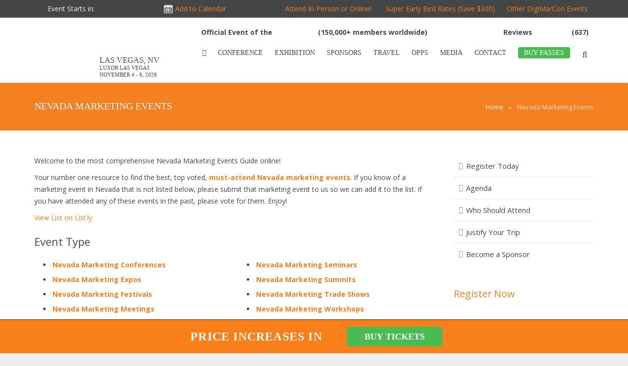

--- FILE ---
content_type: text/html; charset=UTF-8
request_url: https://digimarconnevada.com/toronto-marketing-events/
body_size: 54375
content:
<!DOCTYPE HTML>











<html dir="ltr" lang="en-US" prefix="og: https://ogp.me/ns#">

<head><script type="text/javascript">
                WebFontConfig = {
                    google: { families: [ 'Open Sans::latin', 'Noto Sans::latin' ] }
        };
        (function() {
            var wf = document.createElement('script');
            wf.src = ('https:' == document.location.protocol ? 'https' : 'http') +
                '://ajax.googleapis.com/ajax/libs/webfont/1/webfont.js';
            wf.type = 'text/javascript';
            wf.async = 'true';
            var s = document.getElementsByTagName('script')[0];
            s.parentNode.insertBefore(wf, s);
        })(); </script>

	<meta charset="UTF-8">

	<title>DigiMarCon Nevada &#8211; Digital Marketing Conference &amp; ExhibitionNevada Marketing Events</title><style id="rocket-critical-css">body{font-family:open sans!important}p{margin-bottom:10px!important}@media (min-width:0px) and (max-width:1059px){.l-canvas.col_contside .l-content{width:65%!important}}@media (min-width:0px) and (max-width:985px){.l-canvas.col_contside .l-content{width:60%!important}}@media (min-width:0px) and (max-width:898px){.l-canvas.col_contside .l-content{width:100%!important}}@media (min-width:0px) and (max-width:1010px){#toplinkfaq .l-subheader .w-search{margin-top:27px!important}.fa{font-size:30px}}.l-subheader.at_top{background-color:#444545!important}.orange{color:#f58020!important}.digimacorn-links a.orange{color:#f58020!important}.g-html p{margin-bottom:10px}.digi-img-pop a{display:block;background-color:#f58020;border-radius:5px;color:#fff;font-weight:700;height:35px;line-height:28px;width:120px;padding:5px;font-size:14px;opacity:.9;margin:0 auto;margin-top:40px;display:none}.digi-img-pop{padding:7px 0;position:relative;width:200px!important;height:125px}.digi-img-pop img{position:absolute;margin-left:-50%;margin-top:-2px}.l-subheader.at_top{height:auto!important}.w-logo .w-logo-img{height:120px!important}.w-logo-title{display:block!important;float:right;font-size:16px!important;margin-left:25px;margin-top:22px}.w-logo-title-h .wl-datef{text-transform:uppercase}.w-logo-title-h .wl-date{display:block;height:auto;margin-bottom:-50px;margin-top:-102px}.digi-dwnfrd{border:2px solid #fff;border-radius:4px 4px 0 0;margin-top:550px;position:fixed;right:-80px;transform:rotate(-90deg);z-index:2;display:none}.digi-dwnfrd a.dwnbrc{color:#fff;display:block;padding:0 8px;background-color:#f58020;font-weight:700}.l-header .l-subheader .w-nav-anchor.level_1{padding:0 16px}.l-subheader-h .w-nav-list{height:86px}.l-subheader-h .w-nav-list li .w-nav-list{height:auto}.l-subheader.at_middle .w-nav,.l-subheader .w-search{margin-top:10px!important}.digimacorn-links a{color:#eee!important}.digimacorn-links span{color:#eee!important;margin-left:55px}.w-pagehead .g-breadcrumbs{margin-top:0!important}@media (min-width:0px) and (max-width:1200px){.digimacorn-links a{display:none}.digimacorn-links span a{display:inline}.digimacorn-links span{margin-left:0}}@media (min-width:0px) and (max-width:1150px){.w-logo-title{left:130px;position:absolute;top:0;z-index:999999}.w-logo{position:static!important}.w-logo-img{max-height:none!important}}@media (min-width:0px) and (max-width:1065px){.w-logo-title{display:none!important}}@media (min-width:0px) and (max-width:1023px){.l-subheader.at_middle .w-nav,.l-subheader .w-search{margin-top:30px!important}}@media (min-width:0px) and (max-width:1035px){.w-logo-title{display:none!important}.w-logo{position:relative}.l-subheader-h .w-nav-list{height:auto}}.digimacorn-links{float:left}.digimacorn-links a{color:#999}.w-pagehead{margin-top:0}@media (min-width:0px) and (max-width:860px){.digimacorn-links{display:none}}@media (min-width:0px) and (max-width:1190px){.digi-dwnfrd,.r-cl{display:none}#panelnew,#showPanel{display:none}}@media (min-width:0px) and (max-width:600px){.l-subheader.at_middle .w-nav,.l-subheader .w-search{margin-top:44px!important}}.textwidget{padding:0}.l-subfooter-h span{font-size:10px;margin-top:-2px;position:absolute;margin-left:1px}@media (min-width:0px) and (max-width:960px){.l-subfooter-h span{margin-top:-1px}}@media (min-width:0px) and (max-width:900px){.l-subfooter-h span{margin-top:0}}@media (min-width:0px) and (max-width:1060px){.l-sidebar.at_right{width:auto!important}}.l-canvas.headerpos_fixed.headertype_extended .l-main{padding-top:166px!important}@media (min-width:0px) and (max-width:1025px){.l-canvas.headerpos_fixed.headertype_extended .l-main{padding-top:0!important}}.addthis_floating_style.addthis_32x32_style{display:none}.fa{-moz-osx-font-smoothing:grayscale;-webkit-font-smoothing:antialiased;display:inline-block;font-style:normal;font-variant:normal;text-rendering:auto;line-height:1}.fa-bars:before{content:"\f0c9"}.fa-home:before{content:"\f015"}.fa-search:before{content:"\f002"}.fa{font-family:"Font Awesome 5 Free"}.fa{font-weight:900}ul{box-sizing:border-box}:root{--wp--preset--font-size--normal:16px;--wp--preset--font-size--huge:42px}[class~="hurrytimer-campaign"]{line-height:normal;text-align:center;padding:10px 0}[class~="hurrytimer-campaign"] *{line-height:normal}.hurrytimer-timer{display:flex;align-items:baseline;justify-content:center;flex-wrap:wrap}.hurrytimer-headline{color:#333;display:block;margin:5px auto}.hurrytimer-timer-block{position:relative;display:flex;margin-right:5px;flex-direction:column;align-items:center;justify-content:center;box-sizing:content-box;margin-bottom:10px;margin-left:5px}.hurrytimer-timer-block:last-child{margin-right:0}.hurrytimer-timer-block:first-child{margin-left:0}.hurrytimer-campaign-52213{text-align:center;display:block}.hurrytimer-campaign-52213 .hurrytimer-timer-digit,.hurrytimer-campaign-52213 .hurrytimer-timer-sep{color:#000000;display:block;font-size:35px}.hurrytimer-campaign-52213 .hurrytimer-timer{justify-content:center}.hurrytimer-campaign-52213 .hurrytimer-timer-label{font-size:12px;color:#000000;text-transform:uppercase;display:block}.hurrytimer-campaign-52213 .hurrytimer-headline{font-size:30px;color:#000000;margin-bottom:5px}@media (max-width:425px){.hurrytimer-campaign-52213 .hurrytimer-headline{margin-left:0;margin-right:0}}.hurrytimer-campaign-51187{text-align:center;display:block}.hurrytimer-campaign-51187 .hurrytimer-timer-digit{color:#000000;display:block;font-size:14px}.hurrytimer-campaign-51187 .hurrytimer-timer{justify-content:center}.hurrytimer-campaign-51187 .hurrytimer-timer-label{font-size:14px;color:#000000;text-transform:none;display:block}.hurrytimer-campaign-51187 .hurrytimer-headline{font-size:30px;color:#000000;margin-bottom:5px}@media (max-width:425px){.hurrytimer-campaign-51187 .hurrytimer-headline{margin-left:0;margin-right:0}}html,body,div,span,iframe,img,h1,h4,p,em,strong,b,i,ul,li,form,label,article,button,nav{margin:0;padding:0;border:0;outline:0;vertical-align:baseline;background:transparent}html,body{width:100%;height:100%}*{-moz-box-sizing:border-box;box-sizing:border-box}article,nav{display:block}html{font-family:sans-serif;font-size:100%;-webkit-text-size-adjust:100%;-ms-text-size-adjust:100%}h1,h4{font-weight:normal}b,strong{font-weight:bold}i,em{font-style:italic}img{border:0;-ms-interpolation-mode:bicubic;max-width:100%;height:auto}button,input{font-family:inherit;font-size:100%;margin:0}button,input{line-height:normal}button{text-transform:none}button,input[type="submit"]{-webkit-appearance:button}button::-moz-focus-inner,input::-moz-focus-inner{border:0;padding:0}li{vertical-align:top}ul{list-style:none;margin:0}.i-cf{zoom:1}.i-cf:before,.i-cf:after{content:' ';display:table}.i-cf:after{clear:both}.l-body{position:relative}.l-header{position:relative}.l-subheader{width:100%;margin:0 auto}.l-subheader-h{width:100%;margin:0 auto}.l-main{position:relative}.l-submain{width:100%;margin:0 auto}.l-submain-h{width:100%;margin:0 auto}.l-content{width:100%}.l-content-h{min-height:1px;position:relative}.l-canvas.type_wide .l-subheader-h,.l-canvas.type_wide .l-submain-h{max-width:940px}.l-canvas.col_contside .l-content{float:left;width:69.1489%}.l-canvas.col_contside .l-sidebar.at_right{float:right;width:25.5319%}.l-canvas.col_contside .l-sidebar.at_left{display:none}.g-breadcrumbs{font-size:85%;position:relative}.g-breadcrumbs-item{margin-right:5px}.g-breadcrumbs-separator{margin-right:5px}input[type="text"]{border:none;padding:5px;width:100%;position:relative}input[type="text"]{height:30px;vertical-align:top}html{-webkit-font-smoothing:antialiased}body,p{font-family:"Trebuchet MS",Tahoma,Arial,sans-serif;font-size:14px;line-height:21px}h1{font:30px/38px 'Trebuchet MS',Tahoma,sans-serif;margin-bottom:15px}h4{font:17px/25px 'Trebuchet MS',Tahoma,sans-serif;margin-bottom:15px}.g-html h4{padding-top:10px}.g-html h4:first-child{padding-top:0}.g-html p{margin-bottom:21px}.g-html ul{margin-left:40px;margin-bottom:21px}.g-html ul{list-style-type:disc}.g-html ul li{margin-bottom:5px}.w-logo-link{display:inline-block;text-decoration:none;overflow:hidden;vertical-align:top}.w-logo-img{display:block;max-width:100%}.w-logo-title{display:none;font-size:30px;line-height:30px;white-space:normal}.w-nav:after{content:'';display:block;clear:both;height:0;overflow:hidden;visibility:hidden}.w-nav-control{display:none}.w-nav-list{display:block;list-style:none;margin:0;width:auto;min-width:150px}.w-nav-list.level_2{display:none;position:absolute;left:auto;top:100%;z-index:10}.w-nav-list.level_3{display:none;position:absolute;left:100%;top:0;z-index:11}.w-nav-item{display:block;font-size:14px;line-height:20px;position:relative}.w-nav-anchor{display:block;text-align:left;text-decoration:none;padding:10px 20px;overflow:hidden;position:relative}.w-nav.layout_hor>.w-nav-list:after{content:'';display:block;clear:both;height:0;overflow:hidden;visibility:hidden}.w-nav.layout_hor>.w-nav-list>.w-nav-item{float:left}.w-nav.touch_disabled [class*="columns"]{position:static}.w-nav.touch_disabled [class*="columns"] .w-nav-list.level_2{left:0;right:0;font-size:0;line-height:0;width:100%}.w-nav.touch_disabled [class*="columns"] .w-nav-item.level_2{display:inline-block;vertical-align:top}.w-nav.touch_disabled .columns_4 .w-nav-item.level_2{width:25%}.w-nav.touch_disabled [class*="columns"] .w-nav-list.level_3{display:block;position:static}.w-search-form{position:relative;min-width:200px}.w-search-input input{display:block;height:18px;width:100%;outline:medium none;padding:5px 9px;position:relative;vertical-align:top}.w-search-submit input{padding:0 15px;height:30px;display:none}.w-socials-item-popup{display:none;position:absolute;bottom:40px;left:-4px;padding:2px 10px 4px;background:rgba(0,0,0,0.8)}.w-socials-item-popup-text:after{content:'';display:block;position:absolute;bottom:-6px;left:12px;width:0;height:0;border-left:6px solid transparent;border-right:6px solid transparent;border-top:6px solid rgba(0,0,0,0.8)}.w-socials-item-popup-text{font-size:13px;line-height:13px;color:#fff}.w-socials.size_normal .w-socials-item-popup{bottom:50px;left:0}.w-socials.size_normal .w-socials-item-popup-text:after{left:14px}button::-moz-focus-inner{padding:0;border:0}.widget{margin-bottom:45px}.g-html .widget ul{list-style-type:none;margin:0}.g-html .widget ul li{margin:0;padding:0}.widget.widget_nav_menu .menu-item a{display:block;padding:12px 20px 12px 25px;font-size:15px;line-height:20px;position:relative;border-bottom:none!important;border-top:1px solid #e8e8e8;color:#666}.widget.widget_nav_menu .menu-item:first-child a{border-top:none}.widget.widget_nav_menu .menu-item a:before{display:block;position:absolute;top:12px;left:10px;content:'\f105';font-family:"FontAwesome";font-style:normal;font-weight:normal;color:#999}.w-pagehead .g-breadcrumbs{float:none!important;overflow:auto;padding-top:7px!important;text-align:right}a{text-decoration:none}.l-body{position:static;height:auto;overflow-x:hidden;background-color:#ddd}.l-canvas{background-color:#fff;color:#666}.l-canvas.type_wide .l-subheader{max-width:100%}.l-canvas.type_wide .l-subheader-h,.l-canvas.type_wide .l-submain-h{max-width:1140px}.l-subheader.at_top{display:none;line-height:36px;height:36px;padding-left:40px;padding-right:40px;position:relative;background-color:#f5f5f5}.l-subheader.at_middle{line-height:120px;height:auto;padding-left:40px;padding-right:40px;position:relative;box-shadow:0 2px 3px -1px rgba(0,0,0,0.1);background-color:#fff}.l-subheader-h{height:100%;position:relative}.l-canvas.headerpos_fixed .l-header{position:fixed;left:0;width:100%;z-index:101}.l-canvas.headertype_extended .l-subheader.at_top{display:block}.l-main{z-index:1;box-shadow:0 1px 8px rgba(0,0,0,0.05)}.l-canvas.headerpos_fixed .l-main{padding-top:120px}.l-canvas.headerpos_fixed.headertype_extended .l-main{padding-top:156px}.l-submain{padding:50px 40px;position:relative}.l-submain-h{position:relative}.l-submain.for_pagehead{padding:30px 40px 32px;box-shadow:0 -2px 3px -1px rgba(0,0,0,0.08) inset}.l-submain.color_primary{background-color:#d13a7a;color:#fff;color:rgba(255,255,255,0.8)}.l-submain.color_primary .g-html h1{color:#fff;text-shadow:0 1px 3px rgba(0,0,0,0.1)}.l-submain.color_primary a{color:#fff}.l-canvas.col_contside .l-content{width:70%}.l-canvas.col_contside .l-sidebar.at_right{width:25%}.l-subfooter.at_top a{color:#ccc}.l-sidebar .widget{margin-bottom:45px}.l-sidebar .widget h4{margin-bottom:18px}body,p{font:14px/24px 'Open Sans',sans-serif}h1{font-size:38px;line-height:48px}h4{font-size:22px;line-height:32px}h1,h4{font-family:'Noto Sans',sans-serif;margin-bottom:20px;color:#444}.g-html p{margin-bottom:20px}.g-html ul{margin-left:35px;margin-bottom:20px}.g-html ul{list-style-type:disc}.g-html ul li{margin-bottom:6px;padding-left:2px}input[type="text"]{border:none;border-radius:5px;line-height:1.5em;padding:8px;box-shadow:0 0 0 2px transparent,0 1px 0 rgba(0,0,0,0.08) inset;background-color:#f2f2f2;color:#444}input[type="text"],input[type="submit"]{height:40px;vertical-align:top}button,input[type="submit"]{font-size:15px;line-height:20px;font-weight:700;text-transform:uppercase;padding:10px 36px;margin:5px 0;border:none!important;border-radius:5px;overflow:hidden}button,input[type="submit"]{background-color:#d13a7a;color:#fff}.w-logo{clear:both;float:left;height:100%;position:relative;z-index:1}.w-logo-link{display:block;height:100%;overflow:visible;color:#666}.w-logo-title{font-family:'Noto Sans';line-height:inherit}.w-logo-img{display:inline-block;vertical-align:middle;height:30px}.l-subheader.at_middle .w-nav{float:right}.l-subheader .w-nav-control{float:right;font-size:21px;text-align:center;height:auto;width:50px;color:#666}.l-subheader .w-nav-list.level_2,.l-subheader .w-nav-list.level_3{min-width:200px}.l-subheader .w-nav-item{font-size:16px;line-height:inherit}.l-subheader .w-nav-anchor.level_1{padding:0 20px;height:100%;color:#666}.l-subheader .w-nav-arrow{display:none;position:absolute;top:0;right:0;font-family:FontAwesome;font-size:20px;font-weight:normal;line-height:inherit;height:100%;width:20px}.l-subheader .w-nav-arrow:before{content:'\f107'}.l-subheader .w-nav-item.level_2.has_sublevel .w-nav-anchor.level_2 .w-nav-arrow{display:block;line-height:40px}.l-subheader .w-nav-item.level_2.has_sublevel .w-nav-anchor.level_2 .w-nav-arrow:before{content:'\f105'}.l-subheader .w-nav-item.level_2.has_sublevel .w-nav-anchor.level_2 .w-nav-title{padding-right:20px}.no-touch .l-subheader .w-nav-anchor.level_1:after{display:block;content:'';position:relative;left:0;top:-43px;margin:0 auto -2px;height:2px;width:100%;opacity:0;background-color:#d13a7a}.l-subheader .w-nav-list.level_2,.l-subheader .w-nav-list.level_3{box-shadow:0 8px 15px rgba(0,0,0,0.1)}.l-subheader .w-nav-anchor.level_2,.l-subheader .w-nav-anchor.level_3{font-size:0.88em;line-height:20px;white-space:nowrap;background-color:#fff;color:#666}.w-nav.touch_disabled [class*="columns"] .w-nav-list.level_2{padding:15px 0}.w-nav.touch_disabled [class*="columns"] .w-nav-item.level_2{padding:0 15px}.touch_disabled [class*="columns"] .w-nav-list.level_3{box-shadow:none}.touch_disabled [class*="columns"] .w-nav-anchor.level_2,.touch_disabled [class*="columns"] .w-nav-anchor.level_3{white-space:normal}.touch_disabled [class*="columns"] .has_sublevel .w-nav-anchor.level_2{font-size:inherit;line-height:1.4em;font-weight:bold;margin:5px 0;background-color:transparent!important}.touch_disabled [class*="columns"] .has_sublevel .w-nav-arrow{display:none!important}.w-pagehead{text-align:center}.g-html .w-pagehead h1{margin:0}.w-pagehead p{line-height:22px;margin:6px 0 0;color:#999}.l-submain.color_primary .w-pagehead p{color:#fff!important;opacity:0.7}.w-pagehead .g-breadcrumbs{font-size:13px;line-height:24px;margin:8px 0 4px}.g-breadcrumbs-item{margin:0}.g-breadcrumbs-separator{margin:0 8px}.w-search{margin-bottom:40px}.w-search-form{min-width:100px}.w-search-input input{padding:0 10px}.l-subheader .w-search{float:right;line-height:inherit;height:100%;width:36px;margin:0 0 0 10px;position:relative;z-index:11}.l-subheader .w-search-show{display:block;font-size:18px;line-height:inherit;text-align:center;color:#666}.l-subheader .w-search-show i{line-height:inherit;vertical-align:top}.l-subheader .w-search-form{position:fixed;left:0;top:-100%;height:100%;width:100%;z-index:100;color:#fff}.l-subheader .w-search-form:before{display:block;content:'';position:absolute;left:0;top:0;height:100%;width:100%;z-index:-1;opacity:0.96;background-color:#d13a7a}.l-subheader .w-search-form-h{display:table;height:100%;width:100%}.l-subheader .w-search-form-row{display:table-cell;vertical-align:middle;text-align:center;width:100%}.l-subheader .w-search-label{font-size:2em;line-height:1.6em;color:#fff}.l-subheader .w-search-input{width:80%;margin:0 auto}.l-subheader .w-search-input input{font-size:5em;line-height:1em;text-align:center;height:auto;padding:0;border:none;border-radius:0;box-shadow:none!important;background-color:transparent;color:#fff}.l-subheader .w-search-close{display:block;position:absolute;top:0;right:0;font-size:40px;line-height:80px;height:80px;width:80px;opacity:0.5;color:#fff}.w-socials-item-popup{display:block;left:0;bottom:44px;visibility:hidden;border-radius:3px;z-index:10;filter:progid:DXImageTransform.Microsoft.Alpha(opacity=0);opacity:0;transform:translateY(-20px)}.w-socials.size_normal .w-socials-item-popup{bottom:56px}.gform_wrapper .gfield_required{margin-left:4px}.gform_wrapper .ginput_complex input+label{display:block;font-size:0.88em;line-height:1.2em;padding:4px 0 10px;opacity:0.65}.pop_13_display,.pop_14_display,.pop_15_display{display:none;position:fixed;padding:20px;z-index:200;top:10%;text-align:center;bottom:10%;left:0;right:0;margin:auto;width:600px;background:white;border-radius:10px;border:4px solid #f58020;overflow-x:hidden;overflow-y:scroll}button#btn1,button#btn2,button#btn3,button#btn4,button#btn5,button#btn6,button#btn7,button#btn8,button#btn9,button#btn10,button#btn11,button#btn12,button#btn13,button#btn14,button#btn15{padding:0px;margin:0px;height:100%;border-radius:0px}@media screen and (min-width:1196px) and (max-width:1310px){body .digi-img-pop img{height:100%!important}}@media screen and (min-width:1142px) and (max-width:1195px){body .digi-img-pop img{height:100%!important}}@media screen and (min-width:1px) and (max-width:1141px){body .digi-img-pop img{height:100%!important}}@media screen and (min-width:650px) and (max-width:895px){body .digi-img-pop img{height:100%!important}}@media screen and (min-width:0px) and (max-width:895px){body .up-footer-mobile{display:flex!important}}*{box-sizing:border-box}.column3{float:left;width:33.33%;text-align:center}.row3:after{content:"";display:table;clear:both;text-align:center}.row3.up-footer-mobile{text-align:center;color:#fff;background-color:#f58020}.column3 a{color:#fff}.up-footer-mobile .digi-img-pop img{position:relative;margin-left:auto;margin-top:-0px;width:300px;height:150px}.digi-img-pop img{height:inherit!important}.row3.up-footer-mobile.thesecond{margin-top:48px}@media screen and (min-width:762px) and (max-width:895px){.row3 .column3{height:150px}}@media screen and (min-width:600px) and (max-width:761px){.row3 .column3{height:130px}.row3 .column3{font-size:11px!important}}@media screen and (min-width:498px) and (max-width:599px){.row3 .column3{height:100px}.row3 .column3{font-size:9px!important}}@media screen and (min-width:0px) and (max-width:497px){.row3 .column3{height:100px}.row3 .column3{font-size:9px!important}html body .up-footer-mobile{display:none!important}}@media screen and (min-width:307px) and (max-width:497px){.row3.up-footer-small-mobile{display:inline-block!important;margin-bottom:140px!important;margin-top:-50px!important}.row3.up-footer-small-mobile .column3{height:140px;width:49.993%;margin-top:48px;background-color:#f58020}}@media screen and (min-width:410px) and (max-width:440px){.row3.up-footer-small-mobile .column3{height:110px!important}}@media screen and (min-width:350px) and (max-width:410px){.row3.up-footer-small-mobile .column3{height:100px!important}}@media screen and (min-width:308px) and (max-width:350px){.row3.up-footer-small-mobile .column3{height:90px!important}}@media screen and (min-width:1px) and (max-width:307px){.row3.up-footer-small-mobile{display:inline-block!important;margin-bottom:80px!important;margin-top:-50px!important}.row3.up-footer-small-mobile .column3{height:170px;width:100%;margin-top:48px;background-color:#f58020;border:0px}}@media screen and (min-width:200px) and (max-width:270px){.row3.up-footer-small-mobile .column3{height:130px!important}}@media screen and (min-width:10px) and (max-width:200px){.row3.up-footer-small-mobile .column3{height:125px!important}}@media screen and (min-width:10px) and (max-width:635px){.popping{width:100%!important}}span.footer-arrows{margin-right:10px;position:relative;font-size:15px}.column4444 a{color:#f58020!important}body .w-socials-item-popup{display:none!important}@media screen and (max-width:895px) and (min-width:600px){body .digi-img-pop a{display:block;background-color:#f58020;border-radius:5px;color:#fff;font-weight:700;height:35px;line-height:28px;width:120px;padding:5px;font-size:9px;opacity:.9;margin:0 auto;top:0;margin-top:-100px!important;margin-top:40px;display:none}span.hdrbold-new{display:inline-grid;line-height:1.2;padding-bottom:10px;padding-top:10px}}@media screen and (max-width:599px) and (min-width:10px){body .digi-img-pop a{height:25px;line-height:15px;width:80px;padding:5px;font-size:6px;opacity:.9;margin:0 auto;top:0;margin-top:-70px!important;margin-top:40px;display:none}span.hdrbold-new{display:inline-grid;line-height:1.2;padding-bottom:10px;padding-top:10px}.row3.up-footer-mobile.thesecond{margin-top:40px}}@media screen and (max-width:761px) and (min-width:600px){body .row3.up-footer-mobile.thesecond{margin-top:46px}}@media screen and (max-width:497px) and (min-width:0px){body .row3.up-footer-small-mobile .column3{margin-top:40px!important}}span.footer-arrows{color:#fff!important}.column4444 div a{font-size:14px!important;white-space:nowrap}@media screen and (max-width:860px) and (min-width:723px){.w-socials-list div{padding-right:0px!important;margin-right:0px!important}}@media screen and (max-width:722px) and (min-width:629px){.w-socials-list div{margin-right:10px!important;margin-top:-10px}}@media screen and (max-width:628px) and (min-width:453px){.w-socials-list div{margin-right:10px!important;margin-top:-10px}}@media screen and (max-width:452px) and (min-width:0px){.w-socials-list div{margin-right:10px!important;margin-top:-10px}}@media screen and (max-width:1150px) and (min-width:1010px){body .column4444 div#united_states15 a{font-size:12px!important;white-space:nowrap}body .column4444 div#united_states25 a{font-size:12px!important;white-space:nowrap}body .column4444 div#Cars5 a{font-size:12px!important;white-space:nowrap}body .column4444 div#latin_america5 a{font-size:12px!important;white-space:nowrap}body .column4444 div#united_kingdom5 a{font-size:12px!important;white-space:nowrap}body .column4444 div#europe5 a{font-size:12px!important;white-space:nowrap}body .column4444 div#africa5 a{font-size:12px!important;white-space:nowrap}body .column4444 div#asia_pacific5 a{font-size:12px!important;white-space:nowrap}body .column4444 div#virtual5 a{font-size:12px!important;white-space:nowrap}body .column4444 div#middle_east5 a{font-size:12px!important;white-space:nowrap}}@media screen and (max-width:1010px) and (min-width:801px){body .column4444 div#united_states15 a{font-size:10px!important;white-space:nowrap}body .column4444 div#united_states25 a{font-size:10px!important;white-space:nowrap}body .column4444 div#Cars5 a{font-size:10px!important;white-space:nowrap}body .column4444 div#latin_america5 a{font-size:10px!important;white-space:nowrap}body .column4444 div#united_kingdom5 a{font-size:10px!important;white-space:nowrap}body .column4444 div#europe5 a{font-size:10px!important;white-space:nowrap}body .column4444 div#africa5 a{font-size:10px!important;white-space:nowrap}body .column4444 div#asia_pacific5 a{font-size:10px!important;white-space:nowrap}body .column4444 div#virtual5 a{font-size:10px!important;white-space:nowrap}body .column4444 div#middle_east5 a{font-size:10px!important;white-space:nowrap}body .column4444 div#united_states24 a{font-size:10px!important;white-space:nowrap}body .column4444 div#united_states14 a{font-size:10px!important;white-space:nowrap}}@media screen and (max-width:800px) and (min-width:664px){body .column4444 div a{font-size:14px!important;white-space:nowrap}}@media screen and (max-width:663px) and (min-width:576px){body .column4444 div#united_states15 a{font-size:12px!important;white-space:nowrap}body .column4444 div#united_states25 a{font-size:12px!important;white-space:nowrap}body .column4444 div#Cars5 a{font-size:12px!important;white-space:nowrap}body .column4444 div#latin_america5 a{font-size:12px!important;white-space:nowrap}body .column4444 div#united_kingdom5 a{font-size:12px!important;white-space:nowrap}body .column4444 div#europe5 a{font-size:12px!important;white-space:nowrap}body .column4444 div#africa5 a{font-size:12px!important;white-space:nowrap}body .column4444 div#asia_pacific5 a{font-size:12px!important;white-space:nowrap}body .column4444 div#virtual5 a{font-size:12px!important;white-space:nowrap}body .column4444 div#middle_east5 a{font-size:12px!important;white-space:nowrap}body .column4444 div#united_states24 a{font-size:12px!important;white-space:nowrap}body .column4444 div#united_states14 a{font-size:12px!important;white-space:nowrap}}@media screen and (max-width:575px) and (min-width:0px){body .column4444 div#united_states15 a{font-size:10px!important;white-space:nowrap}body .column4444 div#united_states25 a{font-size:10px!important;white-space:nowrap}body .column4444 div#Cars5 a{font-size:10px!important;white-space:nowrap}body .column4444 div#latin_america5 a{font-size:10px!important;white-space:nowrap}body .column4444 div#united_kingdom5 a{font-size:10px!important;white-space:nowrap}body .column4444 div#europe5 a{font-size:10px!important;white-space:nowrap}body .column4444 div#africa5 a{font-size:10px!important;white-space:nowrap}body .column4444 div#asia_pacific5 a{font-size:10px!important;white-space:nowrap}body .column4444 div#virtual5 a{font-size:10px!important;white-space:nowrap}body .column4444 div#middle_east5 a{font-size:10px!important;white-space:nowrap}body .column4444 div#united_states24 a{font-size:10px!important;white-space:nowrap}body .column4444 div#united_states14 a{font-size:10px!important;white-space:nowrap}}@media screen and (max-width:826px) and (min-width:555px){.wpb_wrapper.the_diffe h4{font-size:12px!important;line-height:1.5}}@media screen and (max-width:554px) and (min-width:460px){.wpb_wrapper.the_diffe h4{font-size:10px!important;line-height:1.5}}@media screen and (max-width:459px) and (min-width:370px){.wpb_wrapper.the_diffe h4{font-size:8px!important;line-height:1.5}}@media screen and (max-width:369px) and (min-width:0px){.wpb_wrapper.the_diffe h4{font-size:7px!important;line-height:1.5}}.digi-img-pop img{position:relative;margin-left:auto;margin-top:-0px;width:100%;height:100%}.digi-img-pop a{margin-top:0px}.up-footer a.cboxElement{position:absolute;margin:auto;right:0;left:0;top:35%}@media screen and (max-width:1200px){.wpb_wrapper.the_diffe h4{padding:0px!important}}button#buttons_closed{position:absolute;right:0;top:0;background-color:#ff000000;color:#f58020;font-size:19px;margin-right:-15px}button#btn1,button#btn2,button#btn3,button#btn4,button#btn5,button#btn6,button#btn7,button#btn8,button#btn9,button#btn10,button#btn11,button#btn12{padding:0px;margin:0px;height:100%;border-radius:0px}span.digi-img-pop button{width:100%}.pop_1_display,.pop_2_display,.pop_3_display,.pop_4_display,.pop_5_display,.pop_6_display,.pop_7_display,.pop_8_display,.pop_9_display,.pop_10_display,.pop_11_display,.pop_12_display{display:none;position:fixed;padding:20px;z-index:200;top:10%;text-align:center;bottom:10%;left:0;right:0;margin:auto;width:600px;background:white;border-radius:10px;border:4px solid #f58020;overflow-x:hidden;overflow-y:scroll}html body span.footer-arrows{margin-right:10px!important;position:relative!important;font-size:15px!important;margin-top:unset!important;margin-left:unset!important}.jc div#addeventatc1{background-color:#f5802000;font-size:14px!important;padding:5px 5px 5px 28px;top:0;margin-top:5px;right:0;color:#f58020!IMPORTANT;box-shadow:none!important;font-family:'Open Sans',sans-serif!important;font-weight:normal!important}.jc .addeventatc .addeventatc_icon{width:20px;height:20px;position:absolute;z-index:1;left:5px;top:3px;background:url(https://digimarconeast.com/wp-content/uploads/2020/09/calendar-white.png) no-repeat;background-size:18px 18px;color:#f58020!IMPORTANT}.delaying{display:none}.digimacorn-links a.orange{font-family:'Open Sans',sans-serif!important}a.w-nav-anchor.level_1{background:none!important;margin-top:-5px;padding-bottom:2px!IMPORTANT}.w-nav.layout_hor>.w-nav-list>.w-nav-item{float:left;margin-top:50px;line-height:2!important;padding-bottom:42px}.l-subheader-h .w-nav-list{height:0px;line-height:1}@media (max-width:1025px) and (min-width:861px){.l-canvas.headerpos_fixed.headertype_extended .l-main{padding-top:160px!important}}@media (max-width:860px) and (min-width:1px){.l-canvas.headerpos_fixed.headertype_extended .l-main{padding-top:120px!important}}.hurrytimer-cdt__headline.hurrytimer-headline{display:none}.hurrytimer-timer-block{display:contents!important}.hurrytimer-timer div{font-size:14px!important;color:#f58020!important;font-family:'Open Sans',sans-serif!important}.hurrytimer-timer div{margin-right:5px}body .hurrytimer-cdt__label{color:#eee!important}html body span.events-expiration a{color:#f58020!important}body .digimacorn-links span{margin-left:0px}body .jc span.events-row a{color:#f58020!important}@media only screen and (max-width:1190px) and (min-width:859px){.iadmp{left:120px}}@media only screen and (max-width:1150px) and (min-width:0px){body .w-logo-title{margin-left:-5px}}@media only screen and (max-width:1035px) and (min-width:859px){body .w-logo-title{margin-left:-5px}html body .w-logo-title{display:block!important}body .l-subheader .w-nav-item{font-size:13px!important}}@media only screen and (max-width:1023px) and (min-width:876px){.digimacorn-links.jc{display:inline-block!important}body .iadmp{top:0px!important;margin-left:5px!important}.greetings{top:0px!important;right:-35px!important}}@media only screen and (max-width:875px) and (min-width:0px){.digimacorn-links.jc{display:inline-block!important}body .iadmp{top:-20px!important;margin-left:5px!important;left:120px!important}.greetings{right:unset;top:10px!important;left:125px}.l-header .l-subheader.at_middle{padding-left:10px;padding-right:10px}}@media only screen and (max-width:599px) and (min-width:0px){body .greetings{display:none!important;top:20px!important}html body .iadmp{top:-5px!important;display:none!important}}@media only screen and (max-width:565px) and (min-width:0px){body .iadmp span{font-size:10px}body .greetings span{font-size:10px}}@media only screen and (max-width:468px) and (min-width:0px){html body .iadmp{top:-15px!important}span.world-txt{position:absolute;left:0;top:17px}}@media only screen and (max-width:358px) and (min-width:0px){html body .iadmp span{font-size:9px}html body .greetings span{font-size:8px}}@media only screen and (max-width:1214px) and (min-width:0px){body .l-subheader.at_top{padding-left:10px;padding-right:0px}body .l-subheader.at_middle{padding-left:20px!important;padding-right:20px!important}}body .digimacorn-links.jc{margin:auto!important;width:100%!important;display:block!important}@media only screen and (max-width:1134px) and (min-width:1002px){body span.event-starts{font-size:12px!important}body .hurrytimer-cdt__inner.hurrytimer-timer div{font-size:12px!important;margin-top:2px}body .jc div#addeventatc1{font-size:12px!important}body .digimacorn-links a.orange{font-size:12px!IMPORTANT}span.events-expiration a{font-size:12px}html body .jc span.events-row a{font-size:12px}body span.events-expiration{left:unset!important;right:185px!important}body span.attend-person{left:unset!important;right:365px!important}body span.cal-button{left:225px!important}span.hurry-timer{float:left!important}}@media only screen and (max-width:1001px) and (min-width:1px){body span.event-starts{font-size:12px!important}body .hurrytimer-cdt__inner.hurrytimer-timer div{font-size:12px!important;margin-top:2px}body .jc div#addeventatc1{font-size:12px!important}body .digimacorn-links a.orange{font-size:12px!IMPORTANT}span.events-expiration a{font-size:12px}html body .jc span.events-row a{font-size:12px}body span.events-expiration{left:unset!important;right:185px!important}body span.attend-person{left:unset!important;right:365px!important}body span.cal-button{left:225px!important}span.hurry-timer{float:left!important}}@media only screen and (max-width:550px) and (min-width:1px){span.cal-button{display:none}span.events-row{display:none}html body span.events-expiration{left:unset!important;right:10px!important}}@media only screen and (max-width:1190px) and (min-width:0px){body .iadmp{display:none!important}}@media only screen and (max-width:1023px) and (min-width:0px){body .greetings{display:none!important}.w-search{top:17px}.w-nav-control{margin-top:17px}}.w-nav-control i.fa.fa-bars{z-index:200;position:relative}.w-pagehead .g-breadcrumbs{display:block!important}@media only screen and (max-width:900px) and (min-width:0px){span.attend-person{display:none}}@media only screen and (max-width:715px) and (min-width:539px){span.events-row{display:none}body span.events-expiration{left:unset!important;right:20px!important}}@media only screen and (max-width:418px) and (min-width:0px){span.events-expiration{display:none}span.hurry-timer{float:initial!important;margin-right:120px}}@media only screen and (max-width:1023px) and (min-width:0px){.l-submain.for_pagehead.color_primary{padding:30px 40px 32px!important}.l-subheader-h.i-widgets.i-cf{margin-top:1px}}@media only screen and (max-width:860px) and (min-width:0px){body .l-canvas.headerpos_fixed.headertype_extended .l-main{padding-top:160px!important}html body .w-pagehead .g-breadcrumbs{float:right!important;clear:unset!important}}.l-subheader.at_middle{height:132px!important}html .l-canvas.headerpos_fixed.headertype_extended .l-main{padding-top:169px!important}@media only screen and (max-width:1000px) and (min-width:876px){body ul.w-nav-list.level_1{height:100%;padding:10px!IMPORTANT}a.w-nav-anchor.level_1{padding-top:5px!important}}@media only screen and (max-width:875px) and (min-width:0px){body ul.w-nav-list.level_1{height:100%}a.w-nav-anchor.level_1{padding-top:5px!important}}.l-subheader.at_middle .w-nav,.l-subheader .w-search{margin-top:0px!important}.w-logo-title-h .wl-datef{text-transform:uppercase;margin-top:1px}.digimacorn-links.jc{height:36px}.iadmp{height:30px}.w-nav.layout_hor>.w-nav-list>.w-nav-item{padding-bottom:54px!important}.l-submain.for_pagehead.color_primary{height:97px}@media only screen and (max-width:1060px) and (min-width:633px){.w-pagehead .g-breadcrumbs{float:left!important;position:absolute!important;top:20px;white-space:nowrap}.for_pagehead .w-pagehead{position:absolute;margin-top:-10px}}@media only screen and (max-width:632px) and (min-width:495px){.w-pagehead .g-breadcrumbs{float:left!important;position:absolute!important;top:20px;white-space:nowrap}.for_pagehead .w-pagehead{position:absolute;margin-top:-10px}.for_pagehead .w-pagehead h1{font-size:15px!IMPORTANT}}@media only screen and (max-width:494px) and (min-width:0px){.w-pagehead .g-breadcrumbs{display:none!important}.for_pagehead .w-pagehead{position:absolute;margin-top:-5px}.for_pagehead .w-pagehead h1{font-size:15px!IMPORTANT;line-height:1;margin-top:10px!important}}@media only screen and (max-width:767px) and (min-width:0px){.for_pagehead .w-pagehead h1{margin-left:-5px!IMPORTANT}}@media only screen and (max-width:1023px){.l-subheader.at_top{height:auto;text-align:center}.l-subheader.at_middle{height:auto;line-height:80px}.w-logo-img{max-height:60px}.no-touch .l-subheader.at_middle .w-nav-anchor.level_1:after{top:-23px}.l-canvas.headerpos_fixed .l-header{position:relative}.l-canvas.headerpos_fixed .l-main,.l-canvas.headerpos_fixed.headertype_extended .l-main{padding-top:0}.l-submain{padding-top:40px;padding-bottom:40px}.l-submain.for_pagehead{padding-top:16px;padding-bottom:18px}.g-html h1{font-size:30px;line-height:40px}.g-html h4{font-size:20px;line-height:30px}}@media only screen and (max-width:899px){.l-sidebar{float:none!important;width:100%!important}.l-content{float:none!important;width:100%!important;padding-bottom:30px}.w-pagehead p{display:none}}@media only screen and (max-width:767px){.l-subheader.at_middle .w-search-input input{font-size:4em}}@media only screen and (max-width:599px){.l-subheader.at_top,.l-subheader.at_middle,.l-submain,.l-submain.for_pagehead{padding-left:25px;padding-right:25px}.l-subheader.at_middle{line-height:60px}.w-logo-img{max-height:40px}.w-logo-title{font-size:26px}.l-submain{padding-top:25px;padding-bottom:25px}.widget{margin-bottom:30px}.l-subheader .w-search-label{font-size:1.2em}.l-subheader .w-search-input input{font-size:2.2em}.g-html h1{font-size:26px;line-height:36px;margin-bottom:16px}.g-html h4{font-size:18px;line-height:26px;margin-bottom:16px}.g-html p,.g-html ul{margin-bottom:16px}.l-subheader .w-search{margin:0}.l-subheader.at_middle .w-nav-control{width:40px}}@media only screen and (max-width:479px){.l-submain,.l-subheader.at_top,.l-subheader.at_middle,.l-submain.for_pagehead{padding-left:20px;padding-right:20px}.l-subheader.at_top{line-height:30px}.w-logo-img{height:auto!important;max-width:150px}.w-logo-title{font-size:20px}.w-pagehead .g-breadcrumbs{display:none}.l-subheader .w-nav-anchor.level_2,.l-subheader .w-nav-anchor.level_3{white-space:normal}}body,p{font-family:'Open Sans'}body,p{font-size:14px;line-height:24px}.l-subheader .w-nav-item{font-family:'Open Sans'}.l-subheader .w-nav-item{font-size:16px}h1,h4{font-family:'Noto Sans'}h1{font-size:38px;line-height:48px}h4{font-size:22px;line-height:32px}.l-body{background-color:#eee}.l-subheader.at_middle{background-color:#fff}.w-logo-link,.l-subheader.at_middle .w-nav-control,.l-subheader.at_middle .w-nav-anchor.level_1,.l-subheader.at_middle .w-search-show{color:#666}.l-subheader.at_top{background-color:#f5f5f5}.l-subheader .w-search-form:before{background-color:#f58020}.l-subheader .w-search-label,.l-subheader .w-search-input input,.l-subheader .w-search-close{color:#fff}.no-touch .l-subheader .w-nav-anchor.level_1:after{background-color:#f58020}.l-subheader .w-nav-anchor.level_2,.l-subheader .w-nav-anchor.level_3,.touch_disabled [class*="columns"] .w-nav-list.level_2{background-color:#fff}.l-subheader .w-nav-anchor.level_2,.l-subheader .w-nav-anchor.level_3{color:#666}.l-canvas{background-color:#fff}input[type="text"]{background-color:#f2f2f2}.widget.widget_nav_menu .menu-item a{border-color:#e8e8e8}.g-html h1,.g-html h4,input[type="text"]{color:#444}.l-canvas,.widget.widget_nav_menu .menu-item a{color:#666}a{color:#f58020}.l-submain.color_primary,button,input[type="submit"]{background-color:#f58020}.w-pagehead p,.widget.widget_nav_menu .menu-item a:before{color:#999}.l-subfooter.at_top a{color:#ccc}.w-pagehead h1{float:left;font-size:24px;line-height:34px;margin:3px 0}.w-pagehead p{float:left;line-height:22px;margin:12px 0 0 22px}.w-pagehead .g-breadcrumbs{float:right}@media only screen and (max-width:767px){.w-pagehead .g-breadcrumbs{float:none;clear:both;text-align:left;margin:8px -4px 0}}.l-submain.for_pagehead{background-color:#f58020}body,p{font:14px/24px "Open Sans",sans-serif!important}.l-subheader .w-nav-item{font-family:"Open Sans",sans-serif!important}.w-logo-title{font-family:"Open Sans",sans-serif!important}h1,h4{font-family:"Open Sans",sans-serif!important}#showPanel{display:none}#panelnew{display:none}span.w-nav-title,.w-logo-title,.entreprenourfont{font-family:"myriadpro_font"!important}.l-subheader .w-nav-anchor.level_2 span.w-nav-title,.l-subheader .w-nav-anchor.level_3 span.w-nav-title{font-family:"Open Sans",sans-serif!important;font-size:16px!important}.l-subheader .entreprenourfont .w-nav-anchor.level_2 span.w-nav-title{font-family:"myriadpro_font"!important}.w-pagehead h1{font-family:"myriadpro_font"!important;font-size:20px}.w-logo-title-h .wl-date{text-transform:uppercase;font-size:13px}.w-pagehead h1{text-transform:uppercase}@media only screen and (max-width:1023px){.l-canvas.headerpos_fixed .l-header{position:fixed}}.jc{top:9px;line-height:36px;margin-left:56%;color:#eee;width:55%}@media only screen and (max-width:1052px){.jc{top:9px;line-height:36px;margin-left:0!important;color:#eee;width:100%!important;display:none}.digimacorn-links{text-align:center!important;width:100%!important}}@media only screen and (max-width:1173px){.jc{width:56%!important;margin-left:50%!important}}.digimacorn-links span{margin-left:0px}.w-logo-title-h{margin-top:4px}.l-subfooter.at_top a{color:#fff}.digi-img-pop img{position:relative;margin-left:auto;margin-top:-0px;width:100%;height:100%}.digi-img-pop a{margin-top:0px}.up-footer a.cboxElement{position:absolute;margin:auto;right:0;left:0;top:35%}@media screen and (max-width:1200px){.wpb_wrapper.the_diffe h4{padding:0px!important}}button#buttons_closed{position:absolute;right:0;top:0;background-color:#ff000000;color:#f58020;font-size:19px;margin-right:-15px}button#btn1,button#btn2,button#btn3,button#btn4,button#btn5,button#btn6,button#btn7,button#btn8,button#btn9,button#btn10,button#btn11,button#btn12{padding:0px;margin:0px;height:100%;border-radius:0px}span.digi-img-pop button{width:100%}.pop_1_display,.pop_2_display,.pop_3_display,.pop_4_display,.pop_5_display,.pop_6_display,.pop_7_display,.pop_8_display,.pop_9_display,.pop_10_display,.pop_11_display,.pop_12_display{display:none;position:fixed;padding:20px;z-index:200;top:10%;text-align:center;bottom:10%;left:0;right:0;margin:auto;width:600px;background:white;border-radius:10px;border:4px solid #f58020;overflow-x:hidden;overflow-y:scroll}.w-logo .w-logo-img{width:120px!important}*{box-sizing:border-box}.gform_wrapper *{box-sizing:border-box!important}.gform_wrapper input:not([type=radio]):not([type=checkbox]):not([type=submit]):not([type=button]):not([type=image]):not([type=file]){font-size:inherit;font-family:inherit;padding:5px 4px;letter-spacing:normal}.gform_wrapper .field_sublabel_below .ginput_complex.ginput_container label{display:block;font-size:.813em;letter-spacing:.5pt;white-space:nowrap}.gform_wrapper .field_sublabel_below .ginput_complex.ginput_container label{margin:1px 0 9px 1px}.gform_wrapper .gfield_required{color:#790000;margin-left:4px}.gform_wrapper .gform_hidden,.gform_wrapper input.gform_hidden,.gform_wrapper input[type=hidden]{display:none!important;max-height:1px!important;overflow:hidden}@media only screen and (max-width:641px){.gform_wrapper input:not([type=radio]):not([type=checkbox]):not([type=image]):not([type=file]){line-height:2;min-height:2rem}}</style><link rel="preload" href="https://digimarconnevada.com/wp-content/cache/min/1/bc300287de03ba0e607cc5271bbd12d9.css" data-rocket-async="style" as="style" onload="this.onload=null;this.rel='stylesheet'" media="all" data-minify="1" />



	<meta name="viewport" content="width=device-width, initial-scale=1, maximum-scale=1">

	<meta name="SKYPE_TOOLBAR" content="SKYPE_TOOLBAR_PARSER_COMPATIBLE" />


<!-- jQuery -->
<script data-minify="1" src="https://digimarconnevada.com/wp-content/cache/min/1/jquery-2.2.4.min.js?ver=1768274565"></script>
<script data-minify="1" src="https://digimarconnevada.com/wp-content/cache/min/1/jquery-migrate-3.3.2.min.js?ver=1768274565"></script>

	
<script type="text/javascript">
window.mobileNavWidth = "1000";window.logoHeight = "120";window.logoHeightSticky = "60";</script>
		
		<script>
$(document).ready(function() {
  $(window).scroll(function() {
    if ($(document).scrollTop() > 30) {
      $(".new-header-dig").addClass("new-header_sticky");
    } else {
      $(".new-header-dig").removeClass("new-header_sticky");
    }
  });
});
</script>
	
	
		<script>
$(document).ready(function() {
  $(window).scroll(function() {
    if ($(document).scrollTop() > 30) {
      $(".type_fixed").addClass("mobile_sticky");
    } else {
      $(".type_fixed").removeClass("mobile_sticky");
    }
  });
});
</script>


<style>

		li.single-sub.menu-item.menu-item-type-custom.menu-item-object-custom.menu-item-has-children.has_sublevel.w-nav-item.level_1.menu-item-13520 {
    position: relative;
    top: -4px;
}
	.new-header-dig.new-header_sticky span.read-review {
    display: none;
}
	@media screen and (max-width: 	621px) and (min-width: 1px){
.hurrytimer-cdt.hurrytimer-cdt--51187.hurrytimer-campaign.hurrytimer-campaign-51187 .hurrytimer-timer-label.hurrytimer-cdt__label {
    position: relative;
    top: -4px;
}
		
	}
	@media only screen and (max-width: 565px) and (min-width: 0px) {
	
    body .greetings span {
        font-size: 14px !important;
    }
}
	    html body .greetings {
        display: flex !important;
    }
@media only screen and (max-width: 1214px) and (min-width: 2px) {	
   html body .l-subheader.at_middle {
        padding-right: 5px !important;
    }
}
			@media only screen and (max-width: 621px) and (min-width: 2px) {
				body .hurrytimer-campaign-51187 .hurrytimer-timer {
    justify-content: center;
    margin: 0px !important;
    position: relative;
    top: 5px;
    left: 5px;

}
		}

html body .hurrytimer-cdt.hurrytimer-cdt--51187.hurrytimer-campaign.hurrytimer-campaign-51187 .hurrytimer-cdt__time {

    color: #f97f1a !important;
}








.iadmp {
    font-weight: bold;
    margin-left: 10px !important;
}
			span.read-review a {
    position: relative !important;
    z-index: 12 !important;
				
 font-weight: bold;
}
		span.world-txt {
    margin-left: 5px;
}
			
			div rs-module-wrap#rev_slider_53_1_wrapper {
    margin-top: -1px !important;
}
			span.read-review a:hover {
    color: #f58020 !important;
}

.new-header-dig.new-header_sticky span.read-review {
    display: none;
}

	body .new-header-dig .w-nav.layout_hor > .new-nav-list > .w-nav-item {
    padding-bottom: 50px !important;

}
		
</style>
	
	

	<link rel="shortcut icon" href="https://digimarconnevada.com/wp-content/uploads/2021/01/favicon.png">
	
	

    

    
<style>
	
		@media screen and (max-width: 621px) and (min-width: 1px){
			iframe#edh-iframe {
    height: 2200px !IMPORTANT;
}
			.bestPlanTitle.package_title_first.toggle_step_first {
    height: auto !important;
}

div#main_column_0 {
    height: auto !important;
    margin-bottom: 50px !important;
}

div#main_column_2 {
    margin-bottom: 30px !IMPORTANT;
    height: auto !important;
}

div#main_column_3 {
    height: auto !important;
    margin-bottom: 50px !important;
}
			
			html body .VariantAstyles__Timer-sc-1my9q6s-3.fIdmSW {
    margin-top: 0px !important;
}
			.container.counttime_holder {
    margin-top: 20px !important;
}
.ttml_author_block p {
    text-align: center !important;
}
section#timer {
    margin-bottom: 20px;
}

section#timer {
    margin-bottom: 20px;
}
			.ttml_textblock {
    text-align: center;
    display: inline-grid;
}

.ttml_author_block {
    text-align: center;
}

body .ttml_default_layout .ttml_picture_80 .ttml_photo_box {
  
    left: 0px !important;
 
}
			body .feature-topics div {
    width: 100% !important;
}
			.w-actionbox.color_custom.controls_bottom {
    padding-top: 20px !important;
}
			
			.wpb_single_image.wpb_content_element.animate_afr.d3.align_right.animate_start.home-brochure {
    display: contents !IMPORTANT;
    float: inherit;
    margin: auto;
    left: 0;
    right: 0;
    position: relative;
    text-align: center;
}
	.feature-topics div {
    width: 100% !important;
}

html body .feature-topics ul li {
    white-space: normal !important;
    font-size: 14px !important;
}

.l-submain.full_height.globe_holder {
    margin-bottom: 20px;
    margin-top: 30px;
}

.WSA .column {
    float: left;
    width: 100%;
}


.EVENT.ZONES .all-row .right-float {
    overflow: unset;
}


.all-row .left-float {
    float: UNSET !IMPORTANT;
    margin-right: 10px;
    TEXT-ALIGN: CENTER;
}

body .Become {
    padding-left: 10px;
    padding-right: 10px;
}

.Become h2 {
    font-size: 30px !important;
}

body .kXcHCy > section {
  
    padding: 0px !IMPORTANT;
}

span#input_101_4_3_container {
    width: 100%;
}

span#input_101_4_6_container {
    width: 100%;
}

body .lgRwnS .ginput_container.ginput_container_email {
    padding-right: 0px !IMPORTANT;
    margin-top: -20px !important;
}

body .wpb_wrapper.the_diffe h2 {
    font-size: 26px !important;
    margin-top: 20px !IMPORTANT;
}

strong.label-1 {
    font-size: 20px !IMPORTANT;
}
.VariantAstyles__Wrapper-sc-1my9q6s-1.gISQzI {
    padding-left: 0px !IMPORTANT;
    padding-right: 0px !IMPORTANT;
    display: inline-table !important;
}


.VariantAstyles__Timer-sc-1my9q6s-3.fIdmSW {
    display: inline-block;
}


.hurrytimer-cdt.hurrytimer-cdt--52082.hurrytimer-campaign.hurrytimer-campaign-52082 div {
    font-size: 15px !IMPORTANT;
}

campaign.hurrytimer-campaign-52082 {
    padding: 0px !important;
}		
			
			.row3.up-footer-small-mobile {
    background-color: #f58020;
}

.l-submain.full_height.jctesti {
    padding: 10px !IMPORTANT;
}

.row3.up-footer-small-mobile {
    padding-bottom: 80px !important;
    margin-bottom: 20px !important;
}

.w-actionbox.color_custom.controls_bottom {
    padding-left: 10px;
    padding-right: 10px;
}

.hurrytimer-cdt__inner.hurrytimer-timer {
    margin-top: -30px !important;
    margin-bottom: -30px !important;
}

.hurrytimer-timer-digit.hurrytimer-cdt__time {
    position: relative;
    top: -3px;
}
			
	}
	</style>
    <!--[if IE]>

  <script src="http://html5shiv.googlecode.com/svn/trunk/html5.js"></script>

<![endif]-->

    <style>
		body .l-subheader .w-nav-item {
    font-size: 14px;
}

.state_sticky .w-nav.layout_hor>.w-nav-list>.w-nav-item {
    margin-top: 3px !important;
    line-height: 3 !important;
}

.state_sticky .w-search {
    position: relative;
    top: -12px;
}
body span.arp_currency123 {
    position: relative!important;
    top: -15px!important;
    font-size: 28px!important;
}

body span.arp_currency456 {
    position: relative!important;
    top: -15px!important;
    font-size: 28px!important;
}
		.arp_currency_expire2 {
    margin-left: -100px !important;
    font-size: 25px;
    display: inherit;
    margin-bottom: -33px;
    left: 5px;
    color: #afadad;
    position: relative;
	text-decoration: line-through;
}

.discount-pass span.arp_currency_expire1 {
    font-size: 25px !important;
    display: inherit;
    margin-left: -78px !important;
    margin-bottom: -44px !important;
}

span.arp_currency_expire1 {
    margin-top: 10px;
}

span.arp_currency_expire1 {
    font-size: 25px;
    text-decoration: line-through !important;
    position: relative;
    top: -10px;
    left: 5px;
    color: #afadad !IMPORTANT;
}	
	span.main-dis {
    color: #afadad !IMPORTANT;
}

span.arp_currency_expire {
    font-size: 25px;
    text-decoration: line-through !important;
    position: relative;
    top: -10px;
    left: 5px;
    color: #afadad !IMPORTANT;
}

span.arp_currency_expire {
    font-size: 25px;
    text-decoration: line-through !important
	}	
		span.main-dis {
    text-decoration: line-through !important;
}

.arp_currency_expire2 {
    margin-left: -100px !important;
    font-size: 25px;
    display: inherit;
    margin-bottom: -33px;
  
    color: #afadad;
    position: relative;
	text-decoration: line-through;
}
		@media screen and (max-width: 1230px) and (min-width: 1099px){

body .l-subheader .w-nav-item {
    font-size: 15px !important;
}
i.fa.fa-home {
 font-size: 15px !important;
}
html body .l-subheader .w-nav-anchor.level_1 {
    padding: 0 7px !important;
}

html body .new-header-dig .l-subheader .w-nav-anchor.level_1{
    padding: 0 7px !important;
}

}
@media screen and (max-width: 1099px) and (min-width: 1040px){
body .l-subheader .w-nav-item {
    font-size: 12px !important;
}

i.fa.fa-home {
 font-size: 12px !important;
}

html body .l-subheader .w-nav-anchor.level_1 {
    padding: 0 7px !important;
}

html body .new-header-dig .l-subheader .w-nav-anchor.level_1{
    padding: 0 7px !important;
}

html body .new-header-dig .w-search {
    top: 2px !important;
}

}


@media screen and (max-width: 1040px) and (min-width: 1px){
body .l-subheader .w-nav-item {
    font-size: 11px !important;
}

html body .l-subheader .w-nav-anchor.level_1 {
    padding: 0 5px !important;
}
html body .new-header-dig .l-subheader .w-nav-anchor.level_1{
    padding: 0 5px !important;
}


html body .new-header-dig .w-search {
    top: 2px !important;
}

i.fa.fa-home {
 font-size: 11px !important;
}

}
		
		
		
		
		
		
		
		
		
.sub-single {
    padding-top: 10px;
    background-color: white;
    padding-bottom: 10px;
		 pointer-events: none;
            cursor: default;
}

body ul.w-nav-list.level_2 {
    margin-top: -0.6px !important;
}

body .l-header .l-subheader .w-nav-anchor.level_1 {
    padding: 0 14px;
}
.single-sub ul.w-nav-list.level_2 {
    margin-top: -1px !IMPORTANT;
}
	.columns_2 ul.w-nav-list.level_2 {
    margin-top: 1px !IMPORTANT;
}
	.columns_3 ul.w-nav-list.level_2 {
    margin-top: 1px !IMPORTANT;
}
	.columns_4 ul.w-nav-list.level_2 {
    margin-top: 1px !IMPORTANT;
}
body .sub-double {
    padding-top: 10px;
    background-color: white;
    padding-bottom: 10px;
		 pointer-events: none;
            cursor: default;
}
	
body .l-subheader .sub-double .w-nav-anchor.level_3 span.w-nav-title {
      font-family: myriadpro_font!important;
    font-size: 14px!important;
	text-transform: uppercase;
}

@media only screen and (max-width: 1100px) and (min-width: 0px) {
		body a.w-nav-anchor.level_1 {
    padding: 0px 5px !important;
}
	}
	
	.no-touch .l-subheader .w-nav-anchor.level_1:after {
    background-color: unset !important;
}

.w-search {
    margin-left: 0px !IMPORTANT;
}

body .state_sticky .columns_4 ul.w-nav-list.level_2 {
    margin-top: 10px !IMPORTANT;
}

i.fa.fa-search {
    color: #464747 !important;
}

.iadmp {
    margin-left: 10px !important;
}

@media only screen and (max-width: 1017px) and (min-width: 0px) {
body .l-canvas.headerpos_fixed .l-header {
    position: relative !important;
}

html div.l-canvas.headerpos_fixed.headertype_extended .l-main {
    padding-top: 0px!important;
}

body .w-nav.layout_hor>.w-nav-list>.w-nav-item {
    padding-bottom: 0px!important;
}

body .l-subheader .w-nav.touch_enabled .w-nav-item a {
    padding-top: 10px !IMPORTANT;
    padding-bottom: 0px !important;
}

body .state_sticky .w-nav.layout_hor>.w-nav-list>.w-nav-item {
    margin-top: 10px;
    line-height: unset;
}
</style>

	
		<!-- All in One SEO Pro 4.7.3 - aioseo.com -->
		<meta name="description" content="Welcome to the Nevada Marketing Events Guide: Your number one resource to find the best, top voted, Nevada marketing events online." />
		<meta name="robots" content="max-image-preview:large" />
		<meta name="keywords" content="best las vegas marketing events,top las vegas marketing events marketing events marketing events guide,2021 las vegas marketing events,2022 las vegas marketing events,2023 las vegas marketing events,2024 las vegas marketing events,2025 las vegas marketing events,las vegas" />
		<link rel="canonical" href="https://digimarconnevada.com/toronto-marketing-events/" />
		<meta name="generator" content="All in One SEO Pro (AIOSEO) 4.7.3" />
		<meta property="og:locale" content="en_US" />
		<meta property="og:site_name" content="DigiMarCon Nevada - Digital Marketing Conference &amp; Exhibition |" />
		<meta property="og:type" content="article" />
		<meta property="og:title" content="Nevada Marketing Events" />
		<meta property="og:description" content="Welcome to the Nevada Marketing Events Guide: Your number one resource to find the best, top voted, Nevada marketing events online." />
		<meta property="og:url" content="https://digimarconnevada.com/toronto-marketing-events/" />
		<meta property="og:image" content="https://digimarconlasvegas.com/wp-content/uploads/2020/12/digimarcon-las-vegas-2022.png" />
		<meta property="og:image:secure_url" content="https://digimarconlasvegas.com/wp-content/uploads/2020/12/digimarcon-las-vegas-2022.png" />
		<meta property="article:published_time" content="1970-01-01T05:00:00+00:00" />
		<meta property="article:modified_time" content="2016-11-02T09:15:32+00:00" />
		<meta property="article:publisher" content="https://www.facebook.com/digimarcon" />
		<meta name="twitter:card" content="summary" />
		<meta name="twitter:site" content="@digimarcon" />
		<meta name="twitter:title" content="Nevada Marketing Events" />
		<meta name="twitter:description" content="Welcome to the Nevada Marketing Events Guide: Your number one resource to find the best, top voted, Nevada marketing events online." />
		<meta name="twitter:creator" content="@digimarcon" />
		<meta name="twitter:image" content="https://digimarconlasvegas.com/wp-content/uploads/2020/12/digimarcon-las-vegas-2022.png" />
		<script type="application/ld+json" class="aioseo-schema">
			{"@context":"https:\/\/schema.org","@graph":[{"@type":"BreadcrumbList","@id":"https:\/\/digimarconnevada.com\/toronto-marketing-events\/#breadcrumblist","itemListElement":[{"@type":"ListItem","@id":"https:\/\/digimarconnevada.com\/#listItem","position":1,"name":"Home","item":"https:\/\/digimarconnevada.com\/","nextItem":"https:\/\/digimarconnevada.com\/toronto-marketing-events\/#listItem"},{"@type":"ListItem","@id":"https:\/\/digimarconnevada.com\/toronto-marketing-events\/#listItem","position":2,"name":"Nevada Marketing Events","previousItem":"https:\/\/digimarconnevada.com\/#listItem"}]},{"@type":"WebPage","@id":"https:\/\/digimarconnevada.com\/toronto-marketing-events\/#webpage","url":"https:\/\/digimarconnevada.com\/toronto-marketing-events\/","name":"Nevada Marketing Events","description":"Welcome to the Nevada Marketing Events Guide: Your number one resource to find the best, top voted, Nevada marketing events online.","inLanguage":"en-US","isPartOf":{"@id":"https:\/\/digimarconnevada.com\/#website"},"breadcrumb":{"@id":"https:\/\/digimarconnevada.com\/toronto-marketing-events\/#breadcrumblist"},"datePublished":"1970-01-01T05:00:00-05:00","dateModified":"2016-11-02T09:15:32-04:00"},{"@type":"WebSite","@id":"https:\/\/digimarconnevada.com\/#website","url":"https:\/\/digimarconnevada.com\/","name":"DigiMarCon Nevada - Digital Marketing Conference & Exhibition","inLanguage":"en-US","publisher":{"@id":"https:\/\/digimarconnevada.com\/#person"}}]}
		</script>
		<!-- All in One SEO Pro -->

<link rel='dns-prefetch' href='//d28efpdu2tk2gz.cloudfront.net' />
<link rel='dns-prefetch' href='//fonts.googleapis.com' />

<link rel="alternate" type="application/rss+xml" title="DigiMarCon Nevada - Digital Marketing Conference &amp; Exhibition &raquo; Feed" href="https://digimarconnevada.com/feed/" />
<link rel="alternate" type="application/rss+xml" title="DigiMarCon Nevada - Digital Marketing Conference &amp; Exhibition &raquo; Comments Feed" href="https://digimarconnevada.com/comments/feed/" />
<link rel="alternate" type="application/rss+xml" title="DigiMarCon Nevada - Digital Marketing Conference &amp; Exhibition &raquo; Nevada Marketing Events Comments Feed" href="https://digimarconnevada.com/toronto-marketing-events/feed/" />
<link rel="alternate" title="oEmbed (JSON)" type="application/json+oembed" href="https://digimarconnevada.com/wp-json/oembed/1.0/embed?url=https%3A%2F%2Fdigimarconnevada.com%2Ftoronto-marketing-events%2F" />
<link rel="alternate" title="oEmbed (XML)" type="text/xml+oembed" href="https://digimarconnevada.com/wp-json/oembed/1.0/embed?url=https%3A%2F%2Fdigimarconnevada.com%2Ftoronto-marketing-events%2F&#038;format=xml" />
<style id='wp-img-auto-sizes-contain-inline-css' type='text/css'>
img:is([sizes=auto i],[sizes^="auto," i]){contain-intrinsic-size:3000px 1500px}
/*# sourceURL=wp-img-auto-sizes-contain-inline-css */
</style>


<style id='wp-emoji-styles-inline-css' type='text/css'>

	img.wp-smiley, img.emoji {
		display: inline !important;
		border: none !important;
		box-shadow: none !important;
		height: 1em !important;
		width: 1em !important;
		margin: 0 0.07em !important;
		vertical-align: -0.1em !important;
		background: none !important;
		padding: 0 !important;
	}
/*# sourceURL=wp-emoji-styles-inline-css */
</style>
<style id='wp-block-library-inline-css' type='text/css'>
:root{--wp-block-synced-color:#7a00df;--wp-block-synced-color--rgb:122,0,223;--wp-bound-block-color:var(--wp-block-synced-color);--wp-editor-canvas-background:#ddd;--wp-admin-theme-color:#007cba;--wp-admin-theme-color--rgb:0,124,186;--wp-admin-theme-color-darker-10:#006ba1;--wp-admin-theme-color-darker-10--rgb:0,107,160.5;--wp-admin-theme-color-darker-20:#005a87;--wp-admin-theme-color-darker-20--rgb:0,90,135;--wp-admin-border-width-focus:2px}@media (min-resolution:192dpi){:root{--wp-admin-border-width-focus:1.5px}}.wp-element-button{cursor:pointer}:root .has-very-light-gray-background-color{background-color:#eee}:root .has-very-dark-gray-background-color{background-color:#313131}:root .has-very-light-gray-color{color:#eee}:root .has-very-dark-gray-color{color:#313131}:root .has-vivid-green-cyan-to-vivid-cyan-blue-gradient-background{background:linear-gradient(135deg,#00d084,#0693e3)}:root .has-purple-crush-gradient-background{background:linear-gradient(135deg,#34e2e4,#4721fb 50%,#ab1dfe)}:root .has-hazy-dawn-gradient-background{background:linear-gradient(135deg,#faaca8,#dad0ec)}:root .has-subdued-olive-gradient-background{background:linear-gradient(135deg,#fafae1,#67a671)}:root .has-atomic-cream-gradient-background{background:linear-gradient(135deg,#fdd79a,#004a59)}:root .has-nightshade-gradient-background{background:linear-gradient(135deg,#330968,#31cdcf)}:root .has-midnight-gradient-background{background:linear-gradient(135deg,#020381,#2874fc)}:root{--wp--preset--font-size--normal:16px;--wp--preset--font-size--huge:42px}.has-regular-font-size{font-size:1em}.has-larger-font-size{font-size:2.625em}.has-normal-font-size{font-size:var(--wp--preset--font-size--normal)}.has-huge-font-size{font-size:var(--wp--preset--font-size--huge)}.has-text-align-center{text-align:center}.has-text-align-left{text-align:left}.has-text-align-right{text-align:right}.has-fit-text{white-space:nowrap!important}#end-resizable-editor-section{display:none}.aligncenter{clear:both}.items-justified-left{justify-content:flex-start}.items-justified-center{justify-content:center}.items-justified-right{justify-content:flex-end}.items-justified-space-between{justify-content:space-between}.screen-reader-text{border:0;clip-path:inset(50%);height:1px;margin:-1px;overflow:hidden;padding:0;position:absolute;width:1px;word-wrap:normal!important}.screen-reader-text:focus{background-color:#ddd;clip-path:none;color:#444;display:block;font-size:1em;height:auto;left:5px;line-height:normal;padding:15px 23px 14px;text-decoration:none;top:5px;width:auto;z-index:100000}html :where(.has-border-color){border-style:solid}html :where([style*=border-top-color]){border-top-style:solid}html :where([style*=border-right-color]){border-right-style:solid}html :where([style*=border-bottom-color]){border-bottom-style:solid}html :where([style*=border-left-color]){border-left-style:solid}html :where([style*=border-width]){border-style:solid}html :where([style*=border-top-width]){border-top-style:solid}html :where([style*=border-right-width]){border-right-style:solid}html :where([style*=border-bottom-width]){border-bottom-style:solid}html :where([style*=border-left-width]){border-left-style:solid}html :where(img[class*=wp-image-]){height:auto;max-width:100%}:where(figure){margin:0 0 1em}html :where(.is-position-sticky){--wp-admin--admin-bar--position-offset:var(--wp-admin--admin-bar--height,0px)}@media screen and (max-width:600px){html :where(.is-position-sticky){--wp-admin--admin-bar--position-offset:0px}}

/*# sourceURL=wp-block-library-inline-css */
</style><style id='global-styles-inline-css' type='text/css'>
:root{--wp--preset--aspect-ratio--square: 1;--wp--preset--aspect-ratio--4-3: 4/3;--wp--preset--aspect-ratio--3-4: 3/4;--wp--preset--aspect-ratio--3-2: 3/2;--wp--preset--aspect-ratio--2-3: 2/3;--wp--preset--aspect-ratio--16-9: 16/9;--wp--preset--aspect-ratio--9-16: 9/16;--wp--preset--color--black: #000000;--wp--preset--color--cyan-bluish-gray: #abb8c3;--wp--preset--color--white: #ffffff;--wp--preset--color--pale-pink: #f78da7;--wp--preset--color--vivid-red: #cf2e2e;--wp--preset--color--luminous-vivid-orange: #ff6900;--wp--preset--color--luminous-vivid-amber: #fcb900;--wp--preset--color--light-green-cyan: #7bdcb5;--wp--preset--color--vivid-green-cyan: #00d084;--wp--preset--color--pale-cyan-blue: #8ed1fc;--wp--preset--color--vivid-cyan-blue: #0693e3;--wp--preset--color--vivid-purple: #9b51e0;--wp--preset--gradient--vivid-cyan-blue-to-vivid-purple: linear-gradient(135deg,rgb(6,147,227) 0%,rgb(155,81,224) 100%);--wp--preset--gradient--light-green-cyan-to-vivid-green-cyan: linear-gradient(135deg,rgb(122,220,180) 0%,rgb(0,208,130) 100%);--wp--preset--gradient--luminous-vivid-amber-to-luminous-vivid-orange: linear-gradient(135deg,rgb(252,185,0) 0%,rgb(255,105,0) 100%);--wp--preset--gradient--luminous-vivid-orange-to-vivid-red: linear-gradient(135deg,rgb(255,105,0) 0%,rgb(207,46,46) 100%);--wp--preset--gradient--very-light-gray-to-cyan-bluish-gray: linear-gradient(135deg,rgb(238,238,238) 0%,rgb(169,184,195) 100%);--wp--preset--gradient--cool-to-warm-spectrum: linear-gradient(135deg,rgb(74,234,220) 0%,rgb(151,120,209) 20%,rgb(207,42,186) 40%,rgb(238,44,130) 60%,rgb(251,105,98) 80%,rgb(254,248,76) 100%);--wp--preset--gradient--blush-light-purple: linear-gradient(135deg,rgb(255,206,236) 0%,rgb(152,150,240) 100%);--wp--preset--gradient--blush-bordeaux: linear-gradient(135deg,rgb(254,205,165) 0%,rgb(254,45,45) 50%,rgb(107,0,62) 100%);--wp--preset--gradient--luminous-dusk: linear-gradient(135deg,rgb(255,203,112) 0%,rgb(199,81,192) 50%,rgb(65,88,208) 100%);--wp--preset--gradient--pale-ocean: linear-gradient(135deg,rgb(255,245,203) 0%,rgb(182,227,212) 50%,rgb(51,167,181) 100%);--wp--preset--gradient--electric-grass: linear-gradient(135deg,rgb(202,248,128) 0%,rgb(113,206,126) 100%);--wp--preset--gradient--midnight: linear-gradient(135deg,rgb(2,3,129) 0%,rgb(40,116,252) 100%);--wp--preset--font-size--small: 13px;--wp--preset--font-size--medium: 20px;--wp--preset--font-size--large: 36px;--wp--preset--font-size--x-large: 42px;--wp--preset--spacing--20: 0.44rem;--wp--preset--spacing--30: 0.67rem;--wp--preset--spacing--40: 1rem;--wp--preset--spacing--50: 1.5rem;--wp--preset--spacing--60: 2.25rem;--wp--preset--spacing--70: 3.38rem;--wp--preset--spacing--80: 5.06rem;--wp--preset--shadow--natural: 6px 6px 9px rgba(0, 0, 0, 0.2);--wp--preset--shadow--deep: 12px 12px 50px rgba(0, 0, 0, 0.4);--wp--preset--shadow--sharp: 6px 6px 0px rgba(0, 0, 0, 0.2);--wp--preset--shadow--outlined: 6px 6px 0px -3px rgb(255, 255, 255), 6px 6px rgb(0, 0, 0);--wp--preset--shadow--crisp: 6px 6px 0px rgb(0, 0, 0);}:where(.is-layout-flex){gap: 0.5em;}:where(.is-layout-grid){gap: 0.5em;}body .is-layout-flex{display: flex;}.is-layout-flex{flex-wrap: wrap;align-items: center;}.is-layout-flex > :is(*, div){margin: 0;}body .is-layout-grid{display: grid;}.is-layout-grid > :is(*, div){margin: 0;}:where(.wp-block-columns.is-layout-flex){gap: 2em;}:where(.wp-block-columns.is-layout-grid){gap: 2em;}:where(.wp-block-post-template.is-layout-flex){gap: 1.25em;}:where(.wp-block-post-template.is-layout-grid){gap: 1.25em;}.has-black-color{color: var(--wp--preset--color--black) !important;}.has-cyan-bluish-gray-color{color: var(--wp--preset--color--cyan-bluish-gray) !important;}.has-white-color{color: var(--wp--preset--color--white) !important;}.has-pale-pink-color{color: var(--wp--preset--color--pale-pink) !important;}.has-vivid-red-color{color: var(--wp--preset--color--vivid-red) !important;}.has-luminous-vivid-orange-color{color: var(--wp--preset--color--luminous-vivid-orange) !important;}.has-luminous-vivid-amber-color{color: var(--wp--preset--color--luminous-vivid-amber) !important;}.has-light-green-cyan-color{color: var(--wp--preset--color--light-green-cyan) !important;}.has-vivid-green-cyan-color{color: var(--wp--preset--color--vivid-green-cyan) !important;}.has-pale-cyan-blue-color{color: var(--wp--preset--color--pale-cyan-blue) !important;}.has-vivid-cyan-blue-color{color: var(--wp--preset--color--vivid-cyan-blue) !important;}.has-vivid-purple-color{color: var(--wp--preset--color--vivid-purple) !important;}.has-black-background-color{background-color: var(--wp--preset--color--black) !important;}.has-cyan-bluish-gray-background-color{background-color: var(--wp--preset--color--cyan-bluish-gray) !important;}.has-white-background-color{background-color: var(--wp--preset--color--white) !important;}.has-pale-pink-background-color{background-color: var(--wp--preset--color--pale-pink) !important;}.has-vivid-red-background-color{background-color: var(--wp--preset--color--vivid-red) !important;}.has-luminous-vivid-orange-background-color{background-color: var(--wp--preset--color--luminous-vivid-orange) !important;}.has-luminous-vivid-amber-background-color{background-color: var(--wp--preset--color--luminous-vivid-amber) !important;}.has-light-green-cyan-background-color{background-color: var(--wp--preset--color--light-green-cyan) !important;}.has-vivid-green-cyan-background-color{background-color: var(--wp--preset--color--vivid-green-cyan) !important;}.has-pale-cyan-blue-background-color{background-color: var(--wp--preset--color--pale-cyan-blue) !important;}.has-vivid-cyan-blue-background-color{background-color: var(--wp--preset--color--vivid-cyan-blue) !important;}.has-vivid-purple-background-color{background-color: var(--wp--preset--color--vivid-purple) !important;}.has-black-border-color{border-color: var(--wp--preset--color--black) !important;}.has-cyan-bluish-gray-border-color{border-color: var(--wp--preset--color--cyan-bluish-gray) !important;}.has-white-border-color{border-color: var(--wp--preset--color--white) !important;}.has-pale-pink-border-color{border-color: var(--wp--preset--color--pale-pink) !important;}.has-vivid-red-border-color{border-color: var(--wp--preset--color--vivid-red) !important;}.has-luminous-vivid-orange-border-color{border-color: var(--wp--preset--color--luminous-vivid-orange) !important;}.has-luminous-vivid-amber-border-color{border-color: var(--wp--preset--color--luminous-vivid-amber) !important;}.has-light-green-cyan-border-color{border-color: var(--wp--preset--color--light-green-cyan) !important;}.has-vivid-green-cyan-border-color{border-color: var(--wp--preset--color--vivid-green-cyan) !important;}.has-pale-cyan-blue-border-color{border-color: var(--wp--preset--color--pale-cyan-blue) !important;}.has-vivid-cyan-blue-border-color{border-color: var(--wp--preset--color--vivid-cyan-blue) !important;}.has-vivid-purple-border-color{border-color: var(--wp--preset--color--vivid-purple) !important;}.has-vivid-cyan-blue-to-vivid-purple-gradient-background{background: var(--wp--preset--gradient--vivid-cyan-blue-to-vivid-purple) !important;}.has-light-green-cyan-to-vivid-green-cyan-gradient-background{background: var(--wp--preset--gradient--light-green-cyan-to-vivid-green-cyan) !important;}.has-luminous-vivid-amber-to-luminous-vivid-orange-gradient-background{background: var(--wp--preset--gradient--luminous-vivid-amber-to-luminous-vivid-orange) !important;}.has-luminous-vivid-orange-to-vivid-red-gradient-background{background: var(--wp--preset--gradient--luminous-vivid-orange-to-vivid-red) !important;}.has-very-light-gray-to-cyan-bluish-gray-gradient-background{background: var(--wp--preset--gradient--very-light-gray-to-cyan-bluish-gray) !important;}.has-cool-to-warm-spectrum-gradient-background{background: var(--wp--preset--gradient--cool-to-warm-spectrum) !important;}.has-blush-light-purple-gradient-background{background: var(--wp--preset--gradient--blush-light-purple) !important;}.has-blush-bordeaux-gradient-background{background: var(--wp--preset--gradient--blush-bordeaux) !important;}.has-luminous-dusk-gradient-background{background: var(--wp--preset--gradient--luminous-dusk) !important;}.has-pale-ocean-gradient-background{background: var(--wp--preset--gradient--pale-ocean) !important;}.has-electric-grass-gradient-background{background: var(--wp--preset--gradient--electric-grass) !important;}.has-midnight-gradient-background{background: var(--wp--preset--gradient--midnight) !important;}.has-small-font-size{font-size: var(--wp--preset--font-size--small) !important;}.has-medium-font-size{font-size: var(--wp--preset--font-size--medium) !important;}.has-large-font-size{font-size: var(--wp--preset--font-size--large) !important;}.has-x-large-font-size{font-size: var(--wp--preset--font-size--x-large) !important;}
/*# sourceURL=global-styles-inline-css */
</style>

<style id='classic-theme-styles-inline-css' type='text/css'>
/*! This file is auto-generated */
.wp-block-button__link{color:#fff;background-color:#32373c;border-radius:9999px;box-shadow:none;text-decoration:none;padding:calc(.667em + 2px) calc(1.333em + 2px);font-size:1.125em}.wp-block-file__button{background:#32373c;color:#fff;text-decoration:none}
/*# sourceURL=/wp-includes/css/classic-themes.min.css */
</style>




















<script type="text/javascript" data-cfasync="false" src="https://digimarconnevada.com/wp-includes/js/jquery/jquery.min.js" id="jquery-core-js"></script>
<script type="text/javascript" data-cfasync="false" src="https://digimarconnevada.com/wp-includes/js/jquery/jquery-migrate.min.js" id="jquery-migrate-js"></script>
<script data-minify="1" type="text/javascript" src="https://digimarconnevada.com/wp-content/cache/min/1/wp-content/plugins/copy-to-clipboard-mobile-web/flash_detect_min.js?ver=1768274565" id="flash_detect_min-js-js"></script>
<script data-minify="1" type="text/javascript" src="https://digimarconnevada.com/wp-content/cache/min/1/wp-content/plugins/copy-to-clipboard-mobile-web/lmcbutton.js?ver=1768274565" id="lmcbutton-js-js"></script>
<script type="text/javascript" id="eio-lazy-load-js-extra">
/* <![CDATA[ */
var eio_lazy_vars = {"exactdn_domain":"","skip_autoscale":"0"};
//# sourceURL=eio-lazy-load-js-extra
/* ]]> */
</script>
<script type="text/javascript" src="https://digimarconnevada.com/wp-content/plugins/ewww-image-optimizer/includes/lazysizes.min.js" id="eio-lazy-load-js"></script>
<script type="text/javascript" src="https://digimarconnevada.com/wp-content/plugins/indeed-affiliate-pro/assets/js/public-functions.min.js" id="uap-public-functions-js"></script>
<script type="text/javascript" id="uap-public-functions-js-after">
/* <![CDATA[ */
var ajax_url='https://digimarconnevada.com/wp-admin/admin-ajax.php';
//# sourceURL=uap-public-functions-js-after
/* ]]> */
</script>
<script data-minify="1" type="text/javascript" src="https://digimarconnevada.com/wp-content/cache/min/1/wp-content/plugins/toggles-shortcode-and-widget/include/otw_components/otw_shortcode/js/otw_shortcode_core.js?ver=1768274565" id="otw-shortcode-core-js"></script>
<script data-minify="1" type="text/javascript" src="https://digimarconnevada.com/wp-content/cache/min/1/wp-content/plugins/toggles-shortcode-and-widget/include/otw_components/otw_shortcode/js/otw_shortcode.js?ver=1768274565" id="otw-shortcode-js"></script>
<link rel="https://api.w.org/" href="https://digimarconnevada.com/wp-json/" /><link rel="alternate" title="JSON" type="application/json" href="https://digimarconnevada.com/wp-json/wp/v2/pages/41807" /><link rel="EditURI" type="application/rsd+xml" title="RSD" href="https://digimarconnevada.com/xmlrpc.php?rsd" />

<link rel='shortlink' href='https://digimarconnevada.com/?p=41807' />

<!-- This site is using AdRotate v4.14 to display their advertisements - https://ajdg.solutions/products/adrotate-for-wordpress/ -->
<!-- AdRotate CSS -->
<style type="text/css" media="screen">
	.g { margin:0px; padding:0px; overflow:hidden; line-height:1; zoom:1; }
	.g img { height:auto; }
	.g-col { position:relative; float:left; }
	.g-col:first-child { margin-left: 0; }
	.g-col:last-child { margin-right: 0; }
	@media only screen and (max-width: 480px) {
		.g-col, .g-dyn, .g-single { width:100%; margin-left:0; margin-right:0; }
	}
</style>
<!-- /AdRotate CSS -->

<meta name='uap-token' content='24c82f476e'> <style> .ppw-ppf-input-container { background-color: !important; padding: px!important; border-radius: px!important; } .ppw-ppf-input-container div.ppw-ppf-headline { font-size: px!important; font-weight: !important; color: !important; } .ppw-ppf-input-container div.ppw-ppf-desc { font-size: px!important; font-weight: !important; color: !important; } .ppw-ppf-input-container label.ppw-pwd-label { font-size: px!important; font-weight: !important; color: !important; } div.ppwp-wrong-pw-error { font-size: px!important; font-weight: !important; color: #dc3232!important; background: !important; } .ppw-ppf-input-container input[type='submit'] { color: !important; background: !important; } .ppw-ppf-input-container input[type='submit']:hover { color: !important; background: !important; } .ppw-ppf-desc-below { font-size: px!important; font-weight: !important; color: !important; } </style>  <style> .ppw-form { background-color: !important; padding: px!important; border-radius: px!important; } .ppw-headline.ppw-pcp-pf-headline { font-size: px!important; font-weight: !important; color: !important; } .ppw-description.ppw-pcp-pf-desc { font-size: px!important; font-weight: !important; color: !important; } .ppw-pcp-pf-desc-above-btn { display: block; } .ppw-pcp-pf-desc-below-form { font-size: px!important; font-weight: !important; color: !important; } .ppw-input label.ppw-pcp-password-label { font-size: px!important; font-weight: !important; color: !important; } .ppw-form input[type='submit'] { color: !important; background: !important; } .ppw-form input[type='submit']:hover { color: !important; background: !important; } div.ppw-error.ppw-pcp-pf-error-msg { font-size: px!important; font-weight: !important; color: #dc3232!important; background: !important; } </style> 
 <script type='text/javascript'>
setTimeout(function(){
jQuery('.intercom-launcher').click();
	 Intercom('hide');
}); 
</script>

<style type="text/css" id="tve_global_variables">:root{--tcb-background-author-image:url(https://secure.gravatar.com/avatar/ff52f0c63d44c5d3b581c4ddd9481cb1931c96e10b56d0b139cdec91314634cf?s=256&d=mm&r=g);--tcb-background-user-image:url();--tcb-background-featured-image-thumbnail:url(https://digimarconnevada.com/wp-content/plugins/thrive-leads/tcb/editor/css/images/featured_image.png);}</style><meta name="generator" content="Powered by Visual Composer - drag and drop page builder for WordPress."/>
<noscript><style>.lazyload[data-src]{display:none !important;}</style></noscript><style>.lazyload{background-image:none !important;}</style><meta name="generator" content="Powered by Slider Revolution 6.7.23 - responsive, Mobile-Friendly Slider Plugin for WordPress with comfortable drag and drop interface." />
<style type="text/css" id="thrive-default-styles"></style><script>function setREVStartSize(e){
			//window.requestAnimationFrame(function() {
				window.RSIW = window.RSIW===undefined ? window.innerWidth : window.RSIW;
				window.RSIH = window.RSIH===undefined ? window.innerHeight : window.RSIH;
				try {
					var pw = document.getElementById(e.c).parentNode.offsetWidth,
						newh;
					pw = pw===0 || isNaN(pw) || (e.l=="fullwidth" || e.layout=="fullwidth") ? window.RSIW : pw;
					e.tabw = e.tabw===undefined ? 0 : parseInt(e.tabw);
					e.thumbw = e.thumbw===undefined ? 0 : parseInt(e.thumbw);
					e.tabh = e.tabh===undefined ? 0 : parseInt(e.tabh);
					e.thumbh = e.thumbh===undefined ? 0 : parseInt(e.thumbh);
					e.tabhide = e.tabhide===undefined ? 0 : parseInt(e.tabhide);
					e.thumbhide = e.thumbhide===undefined ? 0 : parseInt(e.thumbhide);
					e.mh = e.mh===undefined || e.mh=="" || e.mh==="auto" ? 0 : parseInt(e.mh,0);
					if(e.layout==="fullscreen" || e.l==="fullscreen")
						newh = Math.max(e.mh,window.RSIH);
					else{
						e.gw = Array.isArray(e.gw) ? e.gw : [e.gw];
						for (var i in e.rl) if (e.gw[i]===undefined || e.gw[i]===0) e.gw[i] = e.gw[i-1];
						e.gh = e.el===undefined || e.el==="" || (Array.isArray(e.el) && e.el.length==0)? e.gh : e.el;
						e.gh = Array.isArray(e.gh) ? e.gh : [e.gh];
						for (var i in e.rl) if (e.gh[i]===undefined || e.gh[i]===0) e.gh[i] = e.gh[i-1];
											
						var nl = new Array(e.rl.length),
							ix = 0,
							sl;
						e.tabw = e.tabhide>=pw ? 0 : e.tabw;
						e.thumbw = e.thumbhide>=pw ? 0 : e.thumbw;
						e.tabh = e.tabhide>=pw ? 0 : e.tabh;
						e.thumbh = e.thumbhide>=pw ? 0 : e.thumbh;
						for (var i in e.rl) nl[i] = e.rl[i]<window.RSIW ? 0 : e.rl[i];
						sl = nl[0];
						for (var i in nl) if (sl>nl[i] && nl[i]>0) { sl = nl[i]; ix=i;}
						var m = pw>(e.gw[ix]+e.tabw+e.thumbw) ? 1 : (pw-(e.tabw+e.thumbw)) / (e.gw[ix]);
						newh =  (e.gh[ix] * m) + (e.tabh + e.thumbh);
					}
					var el = document.getElementById(e.c);
					if (el!==null && el) el.style.height = newh+"px";
					el = document.getElementById(e.c+"_wrapper");
					if (el!==null && el) {
						el.style.height = newh+"px";
						el.style.display = "block";
					}
				} catch(e){
					console.log("Failure at Presize of Slider:" + e)
				}
			//});
		  };</script>
		<style type="text/css" id="wp-custom-css">
			/*
 * 
 * 
 * border styling for shadow*/

#borderingshadow {
        padding: 1.25rem;
        margin: 1rem 0 1.5rem;
        box-shadow: 0px 0px 7px #999;
        /*--max-height: 400px;*/
        overflow: hidden;
        } 
img.alignleft{
	border: 1px solid #f58020;

}

body .l-header .l-subheader .w-nav-anchor.level_1 {
	padding: 12px;
}

#menu-item-51995 a.level_1 span.w-nav-title {
    background-color: #49bb52;
    border-radius: 4px;
    color: #fff !important;
    padding: 4px 12px;
}

.w-search-show .fa-search {
	margin-top: 15px;
}

body .l-subheader .sub-double .w-nav-anchor.level_3 span.w-nav-title {
	font-size: 16px!important;
}

.menu-item-51977 .w-nav-anchor.level_3 {
	padding: 10px 20px 5px;
}		</style>
		<noscript><style id="rocket-lazyload-nojs-css">.rll-youtube-player, [data-lazy-src]{display:none !important;}</style></noscript><script>
/*! loadCSS rel=preload polyfill. [c]2017 Filament Group, Inc. MIT License */
(function(w){"use strict";if(!w.loadCSS){w.loadCSS=function(){}}
var rp=loadCSS.relpreload={};rp.support=(function(){var ret;try{ret=w.document.createElement("link").relList.supports("preload")}catch(e){ret=!1}
return function(){return ret}})();rp.bindMediaToggle=function(link){var finalMedia=link.media||"all";function enableStylesheet(){link.media=finalMedia}
if(link.addEventListener){link.addEventListener("load",enableStylesheet)}else if(link.attachEvent){link.attachEvent("onload",enableStylesheet)}
setTimeout(function(){link.rel="stylesheet";link.media="only x"});setTimeout(enableStylesheet,3000)};rp.poly=function(){if(rp.support()){return}
var links=w.document.getElementsByTagName("link");for(var i=0;i<links.length;i++){var link=links[i];if(link.rel==="preload"&&link.getAttribute("as")==="style"&&!link.getAttribute("data-loadcss")){link.setAttribute("data-loadcss",!0);rp.bindMediaToggle(link)}}};if(!rp.support()){rp.poly();var run=w.setInterval(rp.poly,500);if(w.addEventListener){w.addEventListener("load",function(){rp.poly();w.clearInterval(run)})}else if(w.attachEvent){w.attachEvent("onload",function(){rp.poly();w.clearInterval(run)})}}
if(typeof exports!=="undefined"){exports.loadCSS=loadCSS}
else{w.loadCSS=loadCSS}}(typeof global!=="undefined"?global:this))
</script>
		<!-- Google Tag Manager -->
<script>(function(w,d,s,l,i){w[l]=w[l]||[];w[l].push({'gtm.start':
new Date().getTime(),event:'gtm.js'});var f=d.getElementsByTagName(s)[0],
j=d.createElement(s),dl=l!='dataLayer'?'&l='+l:'';j.async=true;j.src=
'https://www.googletagmanager.com/gtm.js?id='+i+dl;f.parentNode.insertBefore(j,f);
})(window,document,'script','dataLayer','GTM-W924LVJ');</script>
<!-- End Google Tag Manager -->		
	 <!-- event schema -->
<script type='application/ld+json'> 
{
  "@context": "https://www.schema.org",
  "@type": "BusinessEvent ",
  "name": "DigiMarCon Nevada 2023 - Digital Marketing, Media and Advertising Conference & Exhibition",
  "url": "https://digimarconnevada.com/",
  "description": "The Premier Digital Marketing, Media and Advertising Conference & Exhibition in Nevada held annually in Las Vegas, Nevada! Join your peers for 3 days jam packed with digital marketing best practices, latest trends and strategy, also check out the next generation of technology & innovation; Internet, Mobile, AdTech, MarTech & SaaS Technology. See why people keep coming back year after year! Register and secure your seat today.
",
  
"startDate": "2023-11-06",
"endDate": "2023-11-08",
  
  "startTime": "10:00",
     "endTime": "19:00",
  
  "image": "https://digimarconnevada.com/images/digimarcon-nevada.png",
    "eventStatus": "https://schema.org/EventScheduled",
	"eventAttendanceMode": "https://schema.org/MixedEventAttendanceMode",
  
  "location": {
    "@type": "Place ", 
    "name": "The Venetian Resort Las Vegas",
    "url": "https://digimarconnevada.com/venue/"
  },
     
  "address": {
"@type": "PostalAddress   ",
"AddressName": "",
"streetAddress": "3355 S Las Vegas Blvd",
"addressLocality": "Las Vegas",
"addressRegion": "NV ",
"postalCode": "89109 ",
"addressCountry": "US "
  },
  
"locationtype": {
"@type": "VirtualLocation ",
"url": "https://digimarconnevada.com/register/"
  },
  
   "performer": {
    "@type": "Thing",
    "name": "Digital Marketing, Media and Advertising Keynotes, Sessions, Panels and Master Classes"
  },
  "offer": {
    "@type": "Offer",
	"availability": "https://schema.org/InStock",
    "priceCurrency": "USD ",
    "price": "497 ",
    "validFrom": "2022-01-01T00:00:00 ",
	"validThrough": "2023-09-01T23:59:59",
    "description": "Super Early Bird Rates - $200 off passes ",
    "url": "https://digimarconnevada.com/register/"

  },
    "offers": {
    "@type": "Offer",
	"availability": "https://schema.org/InStock",
    "priceCurrency": " USD ",
    "price": "597 ",
     "validFrom": "2023-09-02T00:00:00 ",
	"validThrough": "2023-09-29T23:59:59",
    "description": "Early Bird Rates - $150 off passes",
    "url": "https://digimarconnevada.com/register/"

  },
    "offers1": {
    "@type": "Offer",
	"availability": "https://schema.org/InStock",
    "priceCurrency": "USD ",
    "price": "697 ",
    "validFrom": "2023-09-30T00:00:00 ",
	"validThrough": "2023-10-27T23:59:59",
    "description": "Standard Rates - $100 off passes ",
    "url": "https://digimarconnevada.com/register/"

  },
    "offers2": {
    "@type": "Offer",
	"availability": "https://schema.org/InStock",
    "priceCurrency": "USD ",
    "price": "697 ",
    "validFrom": "2023-10-28T00:00:00 ",
	"validThrough": "2023-11-08T19:00:00",
    "description": "Flash Sale - $100 off passes (use 100OFF promo code) ",
    "url": "https://digimarconnevada.com/register/"
  },
   "images": [
   "https://digimarconnevada.com/images/banners/digimarcon-nevada-netboard.png",
	"https://digimarconnevada.com/images/banners/digimarcon-nevada-half-page.png",
	"https://digimarconnevada.com/images/banners/digimarcon-nevada-wide-skyscraper.png",
	"https://digimarconnevada.com/images/banners/digimarcon-nevada-skyscraper.png",
	"https://digimarconnevada.com/images/banners/digimarcon-nevada-vertical-banner.png",
	"https://digimarconnevada.com/images/banners/digimarcon-nevada-billboard.png",
	"https://digimarconnevada.com/images/banners/digimarcon-nevada-super-leaderboard.png",
	"https://digimarconnevada.com/images/banners/digimarcon-nevada-leaderboard.png",
	"https://digimarconnevada.com/images/banners/digimarcon-nevada-banner.png",
	"https://digimarconnevada.com/images/banners/digimarcon-nevada-large-rectangle.png",
	"https://digimarconnevada.com/images/banners/digimarcon-nevada-medium-rectangle.png",
	"https://digimarconnevada.com/images/banners/digimarcon-nevada-large-mobile-banner.png",
	"https://digimarconnevada.com/images/banners/digimarcon-nevada-mobile-leaderboard.png",
	"https://digimarconnevada.com/images/banners/digimarcon-nevada-large-mobile-banner.png",
	"https://digimarconnevada.com/images/banners/digimarcon-nevada-mobile-leaderboard.png",
	"https://digimarconnevada.com/images/digimarcon-nevada-activities.jpg",
	"https://digimarconnevada.com/images/digimarcon-nevada-attendee-brands.png",
	"https://digimarconnevada.com/images/digimarcon-nevada-attendees.jpg",
	"https://digimarconnevada.com/images/digimarcon-nevada-exhibition.jpg",
	"https://digimarconnevada.com/images/digimarcon-nevada-galas.jpg",
	"https://digimarconnevada.com/images/digimarcon-nevada-mixers.jpg",
	"https://digimarconnevada.com/images/digimarcon-nevada-networking.jpg",
	"https://digimarconnevada.com/images/digimarcon-nevada-photos.png",
	"https://digimarconnevada.com/images/digimarcon-nevada-receptions.jpg",
	"https://digimarconnevada.com/images/digimarcon-nevada-sessions.jpg",
	"https://digimarconnevada.com/images/digimarcon-nevada-staff.jpg"   ],
  
"organizer": {
    "@type": "Organization",
	"name": "DigiMarCon",
    "url": "https://digimarcon.com/events/"
  
   
  }
   
}
 </script>
 
 
 
 <!--Organization -->
<script type='application/ld+json'> 
 {
 "@context": "https://www.schema.org",
"@type": "Organization ",
"name": "DigiMarCon Nevada",
"alternativeName": "DigiMarCon Nevada - Digital Marketing, Media and Advertising Conference & Exhibition",
"url": "https://digimarconnevada.com",
"image": "https://digimarconnevada.com/images/digimarcon-nevada.png",
"description": "The Premier Digital Marketing, Media and Advertising Conference & Exhibition in Nevada held annually in Las Vegas, Nevada! Join your peers for 3 days jam packed with digital marketing best practices, latest trends and strategy, also check out the next generation of technology & innovation; Internet, Mobile, AdTech, MarTech & SaaS Technology. See why people keep coming back year after year! Register and secure your seat today.
",
"email": "info@digimarconnevada.com",
"ContactPoint": "Customer Support",
  "telephone": " +1-800-805-5385",
"contactType": "Ticket Sales",
  "contact": " +1-800-805-5385",
  
 "SameAs": [
    "https://www.facebook.com/digimarcon/",
   "https://twitter.com/digimarcon/",
	"https://www.instagram.com/digimarcon/",
	"https://www.pinterest.com.au/digimarcon/",
	"https://www.youtube.com/c/digimarcon",
	"https://www.linkedin.com/company/digimarcon/"       ]
	    
}
 </script>
	
	

<!-- This site is converting visitors into subscribers and customers with OptinMonster - https://optinmonster.com -->
<script type="text/javascript" src="https://a.omappapi.com/app/js/api.min.js" data-account="1608" data-user="25334" async></script>
<!-- / https://optinmonster.com -->

	<!-- AddEvent script -->
<script data-minify="1" type="text/javascript" src="https://digimarconnevada.com/wp-content/cache/min/1/libs/atc/1.6.1/atc.min.js?ver=1768274566" async defer></script>
<style>
	@media (max-width: 1025px) and (min-width: 10px) {
html body .l-canvas.headerpos_fixed.headertype_extended div.l-main {
    padding-top: 0px !important;
}

}
	
	@media screen and (max-width: 899px) and (min-width: 1px){
		
	

.l-sidebar-h.i-widgets .textwidget {
    text-align: center;
}

}
	
	div#listly {
    DISPLAY: NONE;
}
	.l-sidebar .event {
    text-align: center;
    padding: 10px;
}

.l-sidebar .textwidget .gd-tph {
    text-align: center;
}
	
		.i-cf .w-logo .w-logo-img {
    width: auto !important;
}
	
	.i-cf .w-logo-title {
    margin-left: 10px;

}

body .jc .addeventatc .addeventatc_icon {
    width: 20px;
    height: 20px;
    position: absolute;
    z-index: 1;
    left: 5px;
    top: 3px;
    background: url(/images/top/calendar-white.png) no-repeat;
    background-size: 18px 18px;
    color: #f58020 !IMPORTANT;
}
	</style>
<script data-minify="1" 

src="https://digimarconnevada.com/wp-content/cache/min/1/wp-content/themes/Impreza/js/clipboard.js?ver=1768274566">
</script>
<script>	
		function onReady(callback) {
    var intervalID = 

window.setInterval(checkReady, 4000);

    function checkReady() {
        if 

(document.getElementsByTagName('body')[0] !== undefined) {
            window.clearInterval

(intervalID);
            callback.call(this);
        }
    }
}

function show(id, value) {
    

document.getElementById(id).style.display = value ? 'block' : 'none';
}

onReady(function () {
    

show('page', true);
    show('loading', false);
});
	</script>
<style>
	
	/** COLOR CHANGES **/
body .g-html h2,
body .g-html h3,
body .g-html h4,
body .g-html h5,
body .g-html h6,
body input[type="text"],
body input[type="password"],
body input[type="email"],
body input[type="url"],
body input[type="tel"],
body input[type="number"],
body input[type="date"],
body textarea,
body select,
body .no-touch .g-btn.type_default:hover,
body .no-touch .g-btn.type_default.outlined:hover,
body .g-btn.type_contrast.outlined,
body .w-blog-entry-title,
body .w-counter-number,
body .w-portfolio .w-portfolio-item h2.w-portfolio-item-title,
body .w-pricing-item-title,
body .w-pricing-item-price,
body .w-search.submit_inside .w-search-submit:hover:before,
body .w-shortblog-entry-meta-date,
body .no-touch .w-tabs-item:hover,
body .no-touch .w-testimonial:hover,
body .w-timeline-item,
body .w-timeline-section-title,
body .woocommerce .product .price,
body .no-touch .woocommerce div.product .woocommerce-tabs .tabs li:hover,
body .woocommerce table.shop_table .actions .coupon .input-text {
    color: #444545;
}

.l-subheader .w-nav-anchor.level_2, .l-subheader .w-nav-anchor.level_3, .touch_disabled [class*="columns"] .w-nav-item.has_sublevel.active .w-nav-anchor.level_2, .touch_disabled [class*="columns"] .w-nav-item.has_sublevel.current-menu-item .w-nav-anchor.level_2, .touch_disabled [class*="columns"] .w-nav-item.has_sublevel.current-menu-ancestor .w-nav-anchor.level_2, .no-touch .touch_disabled [class*="columns"] .w-nav-item.has_sublevel:hover .w-nav-anchor.level_2 {
    color: #444545 !important;
}
	
	.l-canvas, .g-btn.type_default, .g-btn.type_default.outlined, .g-pagination-item, .w-clients-nav, .w-clients-nav.disabled, .w-clients-nav.disabled:hover, .w-filters-item-link, .w-icon.color_text .w-icon-link, .color_primary .w-icon.color_text.with_circle .w-icon-link, .w-socials-item-link, .w-tags.layout_block .w-tags-item-link, .widget.widget_archive ul li a, .widget.widget_categories ul li a, .widget.widget_nav_menu .menu-item a, .woocommerce .button, .l-subfooter.at_top .woocommerce .button, .woocommerce .quantity .plus, .woocommerce .quantity .minus, li.bbp-forum-freshness > a, li.bbp-topic-freshness > a, .bbp-row-actions #favorite-toggle a, .bbp-row-actions #subscription-toggle a, #bbp-user-navigation li.current a, #bbpress-forums div.bbp-topic-author a.bbp-author-name, #bbpress-forums div.bbp-reply-author a.bbp-author-name {
    color: #444545 !important;
}
	
html body .l-canvas .l-subheader .w-nav-anchor.level_1 {
    color: #444545;
}
.w-logo-title-h {
    color: #444545 !important;
}
	
	
	
	

	
	@media (max-width: 1190px) and (min-width: 1px) {
a.w-nav-anchor.level_1 {
    padding: 0px 10px !important;
}

.l-subheader .w-nav-item {
    font-size: 14px !important;
}


}

	html {
    overflow-x: hidden;
}
.state_sticky .l-subheader.at_middle {
    height: 60px !important;
    line-height: 60px !important;
}
	
	
	
	@media (max-width: 1288px) and (min-width: 858px) {
.mainrev {
    margin-top: -100px !important;
}
}

@media (max-width: 858px) and (min-width: 570px) {
.mainrev {
    margin-top: -70px !important;
}
}



@media (max-width: 570px) and (min-width: 1px) {
.mainrev {
    margin-top: -50px !important;
}

table.global-dig tr {
    display: grid;
}
table.global-dig {
    DISPLAY: grid;
}


		.l-footer div strong {
    font-size: 25px;
}
	

.w-actionbox-text strong {
    font-size: 25px;
}

div#ujiCountdown span {
    font-size: 20px !important;
}

span.wpb_button.align_left a {
    white-space: normal !important;
}

}




@media only screen and (max-width: 1023px) {
.l-canvas.headerpos_fixed .l-header {
    position: relative !important;
}
}

@media (max-width:1000px) and (min-width: 600px) {
body .i-cf .w-logo-title-h {
    margin-top: 22px !important;
}
		
		body .state_sticky .i-cf .w-logo-title-h {
    margin-top: 0px !important;
}


body .i-cf .w-logo-title-h .wl-date {
    display: block;
    height: auto;
    margin-top: -67px;
    font-size: 11px;
}

body .wl-datef.on-demand {
   margin-top: -65px !important;
}
.i-cf .w-logo-title {
    display: block !important;
}
	h4.home-title {
    margin-bottom: -15px !important;
}
}
	
	
	@media (max-width:599px) and (min-width: 9px) {
body .i-cf .w-logo-title-h {
    margin-top: 32px !important;
}
			body .state_sticky .i-cf .w-logo-title-h {
    margin-top: 0px !important;
}


body .i-cf .w-logo-title {
    display: block !important;
}

.wl-datef.on-demand {
    margin-top: -44px !important;
}

.i-cf .w-logo-title-h .wl-date {

    margin-top: -47px !important;

}
	}

	
	
	
	
	
	
	
	</style>





<style id='rs-plugin-settings-inline-css' type='text/css'>
.tp-caption a{color:#ff7302;text-shadow:none;-webkit-transition:all 0.2s ease-out;-moz-transition:all 0.2s ease-out;-o-transition:all 0.2s ease-out;-ms-transition:all 0.2s ease-out}.tp-caption a:hover{color:#ffa902}.tp-caption a{color:#ff7302;text-shadow:none;-webkit-transition:all 0.2s ease-out;-moz-transition:all 0.2s ease-out;-o-transition:all 0.2s ease-out;-ms-transition:all 0.2s ease-out}.tp-caption a:hover{color:#ffa902}
/*# sourceURL=rs-plugin-settings-inline-css */
</style>
</head>
<body id="toplinkfaq" class="wp-singular page-template page-template-page-sidebar_right page-template-page-sidebar_right-php page page-id-41807 page-parent wp-theme-Impreza l-body wpb-js-composer js-comp-ver-4.1.1.1 vc_responsive">
<!-- Google Tag Manager (noscript) -->
<noscript><iframe src="https://www.googletagmanager.com/ns.html?id=GTM-W924LVJ"
height="0" width="0" style="display:none;visibility:hidden"></iframe></noscript>
<!-- End Google Tag Manager (noscript) -->




<!-- CANVAS -->

<div class="l-canvas type_wide col_contside headertype_extended headerpos_fixed">



	<!-- HEADER -->

	<div class="l-header type_fixed">



		<div class="l-subheader at_top headertop">

			<div class="l-subheader-h i-cf headertop">

		<div class='digimacorn-links jc' style="width: 100%;margin: auto;">
					<span>
					<span class="hurry-timer"><span style="margin-left: 0px;" class="event-starts"><img width="40" height="34" style="margin-bottom: -4px;margin-right: 5px;width: 22px;" src="data:image/svg+xml,%3Csvg%20xmlns='http://www.w3.org/2000/svg'%20viewBox='0%200%2040%2034'%3E%3C/svg%3E" data-lazy-src="/images/top/clock-icon.png"><noscript><img width="40" height="34" style="margin-bottom: -4px;margin-right: 5px;width: 22px;" src="/images/top/clock-icon.png"></noscript>Event Starts in: </span><span style="position: absolute;margin-left: 2px;margin-top: -2px;"><div class="hurrytimer-cdt hurrytimer-cdt--51187 hurrytimer-campaign hurryt-loading hurrytimer-campaign-51187" data-config="{&quot;id&quot;:51187,&quot;actions&quot;:[{&quot;id&quot;:1,&quot;redirectUrl&quot;:&quot;&quot;,&quot;message&quot;:&quot;&quot;,&quot;wcStockStatus&quot;:&quot;instock&quot;}],&quot;template&quot;:&quot;&lt;div class=\&quot;hurrytimer-timer-block hurrytimer-cdt__dur\&quot;&gt;&lt;div class=\&quot;hurrytimer-timer-digit hurrytimer-cdt__time\&quot;&gt;%D&lt;\/div&gt;&lt;div class=\&quot;hurrytimer-timer-label hurrytimer-cdt__label\&quot; &gt;Days&lt;\/div&gt;&lt;\/div&gt;&lt;div class=\&quot;hurrytimer-timer-block hurrytimer-cdt__dur\&quot;&gt;&lt;div class=\&quot;hurrytimer-timer-digit hurrytimer-cdt__time\&quot;&gt;%H&lt;\/div&gt;&lt;div class=\&quot;hurrytimer-timer-label hurrytimer-cdt__label\&quot; &gt;Hours&lt;\/div&gt;&lt;\/div&gt;&quot;,&quot;mode&quot;:&quot;one_time&quot;,&quot;recurr&quot;:false,&quot;timeToNextRecurrence&quot;:0,&quot;isRegular&quot;:true,&quot;endDate&quot;:1793800800000}" ><div class="hurrytimer-cdt__headline hurrytimer-headline">Hurry Up!</div><div class="hurrytimer-cdt__inner hurrytimer-timer"></div></div></span></span>
															
					<span style="position: absolute;
		top: -0px;
		left: 258px" class="cal-button"> <div title="Add to Calendar" class="addeventatc">
    Add to Calendar
    <span class="start delaying">11/04/2026 7:30 AM</span>
    <span class="end delaying">11/06/2026 7:00 PM</span>
    <span class="timezone delaying">Mountain</span>
    <span class="title delaying">DigiMarCon Nevada 2026 - Digital Marketing Conference</span>
    <span class="description delaying"><p>DigiMarCon Nevada 2026 is your chance to ...</p>
<p>-  Hear from the most audacious and provocative speakers in the digital marketing industry.<br>
-  Gain insight into emerging strategies, the latest innovative technologies, and best practices.<br>
-  Network with thought leaders, build your network and collaborate with your peers.</p>

<p>DigiMarCon Nevada 2026 Digital Marketing Conference will be held from November 4th - 6th, 2026 at the luxurious Luxor Las Vegas Hotel & Casino in Las Vegas, Nevada. Whether your goal is to reinforce customer loyalty, improve lead generation, increase sales, or drive stronger consumer engagement, the DigiMarCon Nevada 2026 program has been specifically designed to help attendees develop their audience.</p>

<p>Immerse yourself in topics such as digital strategy, programmatic advertising, web experience management, usability / design, mobile marketing & retargeting, customer engagement, user acquisition, social media marketing, targeting & optimization, video marketing, data science & big data, web analytics & A/B testing, email marketing, content marketing, conversion rate optimization, search engine optimization, paid search marketing, geo-targeting, predictive analysis & attribution, growth hacking, conversion rate optimization, growth marketing tools, marketing & sales automation, sustainable growth strategies, product marketing & UX / UI and much, much more!</p>

<p>DigiMarCon Nevada 2026 offers all of the elements you need to achieve digital marketing success! Conventional thought will be challenged, new ways of thinking will emerge, and you will leave with your head and notebook full of action items and ideas to lead your agency / team / account to even greater success.</p>

<p>Come to DigiMarCon Nevada 2026 and discover how to thrive as a marketer in a world where everything is digital.</p>

<p>ake advantage of our super saver registration rates and secure your seat early.</p> 

<p>For more details visit https://digimarconnevada.com/.</p>
</span>
<span class="location delaying">Las Vegas, Nevada</span>
</div> </span>
					
					
					
				<span style="margin-left: 0px;white-space: nowrap;position: absolute;left: 517px;z-index: 300;" class="attend-person"><img width="18" height="16" style="margin-bottom: -2px;margin-right: 6px;" src="data:image/svg+xml,%3Csvg%20xmlns='http://www.w3.org/2000/svg'%20viewBox='0%200%2018%2016'%3E%3C/svg%3E" data-lazy-src="/images/top/Icon-02-mini.png"><noscript><img width="18" height="16" style="margin-bottom: -2px;margin-right: 6px;" src="/images/top/Icon-02-mini.png"></noscript><a class="orange" title="" href="/register/" draggable="false">Attend In-Person or Online!</a>
					
					</span>	
				
					<span class="events-expiration" style="position: absolute;margin-left: 0px;left: 728px;"><img width="18" height="17" src="data:image/svg+xml,%3Csvg%20xmlns='http://www.w3.org/2000/svg'%20viewBox='0%200%2018%2017'%3E%3C/svg%3E" style="width: 17px;margin-bottom: -3px;margin-right: -2px;" data-lazy-src="/images/top/cart-white-header-icon.png"><noscript><img width="18" height="17" src="/images/top/cart-white-header-icon.png" style="width: 17px;margin-bottom: -3px;margin-right: -2px;"></noscript><a href="/register/">

						&nbsp;Super Early Bird Rates (Save $300)																		

						</a>
				</span>
					
					<span class="events-row" style="position: absolute;right: 12px;top: -0px;z-index: 200;"><img width="50" height="50" style="margin-bottom: -4px;
	margin-right: 1px;width: 18px;" src="data:image/svg+xml,%3Csvg%20xmlns='http://www.w3.org/2000/svg'%20viewBox='0%200%2050%2050'%3E%3C/svg%3E" data-lazy-src="/images/top/digimarcon-globe-icon.png"><noscript><img width="50" height="50" style="margin-bottom: -4px;
	margin-right: 1px;width: 18px;" src="/images/top/digimarcon-globe-icon.png"></noscript> <a href="https://digimarcon.com/events/" target="_blank">Other DigiMarCon Events</a></span>
					</div>	
      



			
			
			


						


			
			</div>

		</div>

		<div class="l-subheader at_middle">

			<div class="l-subheader-h i-widgets i-cf">

<style>
.state_sticky .w-logo-link {
    margin-top: 7px !important;
}
.state_sticky .w-logo {
    margin-top: 0px !important;
}

.i-cf .w-logo-title-h .wl-date {
    display: block;
    height: auto;
    margin-top: -106px;
    font-size: 11px;
}
.w-logo-title {
   margin-left: 5px !important;
}
.state_sticky .wl-datef.online-co {
    margin-top: -20px !important;
}	
	.state_sticky .wl-datef.on-demand {
    margin-top: -45px !important;
}
	.state_sticky .i-cf .w-logo-title-h .wl-date {
    margin-top: -46px;
    font-size: 11px;
}
	
img.w-logo-img.east.fixed-head {
    margin-top: -5px;
}
		
		 .state_sticky .w-logo-title {
    margin-top: 2px !important;

}
	.state_sticky .w-logo-img {
    margin-top: -95px !important;
 
}
		
	.w-logo-title-h {
    margin-top: 5px !important;
}
	.i-cf .w-logo-title {
    font-size: 16px !important;
 
}
	div .w-logo .w-logo-img {
    height: 128px !important;
 
    margin-top: 1px!important;
}	
div .w-logo .w-logo-img {
    width: 128px !important;
}
	
	.state_sticky .w-logo .w-logo-img {
    height: 128px !important;
    margin-top: -88px!important;
}
</style>

				<div class="w-logo " style="margin-top:2px;">

					
					
					<a class="w-logo-link" title="Go to DigiMarCon Las Vegas Home" href="https://digimarconnevada.com/">
						<img width="128" height="128" class="w-logo-img east sticky-head" src="data:image/svg+xml,%3Csvg%20xmlns='http://www.w3.org/2000/svg'%20viewBox='0%200%20128%20128'%3E%3C/svg%3E"  alt="DigiMarCon Nevada &#8211; Digital Marketing Conference &amp; Exhibition" style=" display: none" data-lazy-src="https://digimarconnevada.com/wp-content/uploads/2024/12/digimarcon-nevada-2025-copy.png"><noscript><img width="128" height="128" class="w-logo-img east sticky-head" src="https://digimarconnevada.com/wp-content/uploads/2024/12/digimarcon-nevada-2025-copy.png"  alt="DigiMarCon Nevada &#8211; Digital Marketing Conference &amp; Exhibition" style=" display: none"></noscript>
						
						<img width="128" height="128" class="w-logo-img east fixed-head" src="data:image/svg+xml,%3Csvg%20xmlns='http://www.w3.org/2000/svg'%20viewBox='0%200%20128%20128'%3E%3C/svg%3E"  alt="DigiMarCon Nevada &#8211; Digital Marketing Conference &amp; Exhibition" style="" data-lazy-src="https://digimarconnevada.com/wp-content/uploads/2024/12/digimarcon-nevada-2025.png"><noscript><img width="128" height="128" class="w-logo-img east fixed-head" src="https://digimarconnevada.com/wp-content/uploads/2024/12/digimarcon-nevada-2025.png"  alt="DigiMarCon Nevada &#8211; Digital Marketing Conference &amp; Exhibition" style=""></noscript>
						
						
                        </a>

				</div>
                <div class="w-logo-title" style="float:left;">

					
							<div class="w-logo-title-h">
	<div class="wl-datef online-co">Las Vegas, NV</div><div class="wl-datef on-demand" style="
		margin-top: -105px;font-size: 11px;
	">LUXOR LAS VEGAS</div><div class="wl-date">NOVEMBER 4 - 6, 2026</div></div>
						

						</div>



				


				


				
				<div class="w-search">

					<a class="w-search-show" href="javascript:void(0)"><i class="fa fa-search"></i></a>

					<form class="w-search-form show_hidden" action="https://digimarconnevada.com/">

						<div class="w-search-form-h">

							<div class="w-search-form-row">

								
								<div class="w-search-label">

									<label for="s">Just type and press 'enter'</label>

								</div>

								<div class="w-search-input">

									<input type="text" value="" id="s" name="s"/>

								</div>

								<div class="w-search-submit">

									<input type="submit" id="searchsubmit"  value="Search" />

								</div>

								<a class="w-search-close" href="javascript:void(0)" title="Close search"> &#10005; </a>

							</div>

						</div>

					</form>

				</div>

				


				<!-- NAV -->

				<nav class="w-nav layout_hor touch_disabled">
					<div class="greetings" style="position: absolute !IMPORTANT;right: 10px !IMPORTANT;top: -30px !IMPORTANT;display: flex !IMPORTANT;left: unset !important;">
				<span class="read-review"><a href="/reviews/" style="color: #444545;">Reviews<img width="150" height="37" style="width: 80px;margin-bottom: -5px;" src="data:image/svg+xml,%3Csvg%20xmlns='http://www.w3.org/2000/svg'%20viewBox='0%200%20150%2037'%3E%3C/svg%3E" data-lazy-src="/wp-content/uploads/2025/02/stars.jpg"><noscript><img width="150" height="37" style="width: 80px;margin-bottom: -5px;" src="/wp-content/uploads/2025/02/stars.jpg"></noscript>(637)</a></span>
			</div>
					<div class="iadmp" style="position: absolute;top: -30px;margin-left: 16px;">
						<span>Official Event of the <a target="_blank" href="https://www.linkedin.com/groups/2661359/" style="z-index: 200;position: relative;"><img width="80" height="22" style="width: 80px;margin-bottom: -8px;" src="data:image/svg+xml,%3Csvg%20xmlns='http://www.w3.org/2000/svg'%20viewBox='0%200%2080%2022'%3E%3C/svg%3E" alt="IADMP" title="International Association of Digital Marketing Professionals" data-lazy-src="/images/top/iadmp-logo.png"><noscript><img width="80" height="22" style="width: 80px;margin-bottom: -8px;" src="/images/top/iadmp-logo.png" alt="IADMP" title="International Association of Digital Marketing Professionals"></noscript></a> <span class="world-txt">(150,000+ members worldwide)</span></span>
					</div>
					<div class="w-nav-control">

						<i class="fa fa-bars"></i>

					</div>

					<ul class="w-nav-list level_1">

						<li id="menu-item-51884" class="menu-item menu-item-type-custom menu-item-object-custom menu-item-home w-nav-item level_1 menu-item-51884"><a class="w-nav-anchor level_1"  href="https://digimarconnevada.com/"><span class="w-nav-title"><i class="fa fa-home"></i></span><span class="w-nav-arrow"></span></a></li>
<li id="menu-item-51885" class="columns_4 menu-item menu-item-type-custom menu-item-object-custom menu-item-has-children has_sublevel w-nav-item level_1 menu-item-51885"><a class="w-nav-anchor level_1"  href="https://digimarconnevada.com/about/"><span class="w-nav-title">CONFERENCE</span><span class="w-nav-arrow"></span></a>
<ul class="w-nav-list level_2">
	<li id="menu-item-51886" class="entreprenourfont menu-item menu-item-type-custom menu-item-object-custom menu-item-has-children has_sublevel w-nav-item level_2 menu-item-51886"><a class="w-nav-anchor level_2" ><span class="w-nav-title">CONFERENCE</span><span class="w-nav-arrow"></span></a>
	<ul class="w-nav-list level_3">
		<li id="menu-item-51887" class="menu-item menu-item-type-custom menu-item-object-custom w-nav-item level_3 menu-item-51887"><a class="w-nav-anchor level_3"  href="https://digimarconnevada.com/about/"><span class="w-nav-title">About</span><span class="w-nav-arrow"></span></a>		</li>
		<li id="menu-item-51888" class="menu-item menu-item-type-custom menu-item-object-custom w-nav-item level_3 menu-item-51888"><a class="w-nav-anchor level_3"  href="https://digimarconnevada.com/venue/"><span class="w-nav-title">Venue</span><span class="w-nav-arrow"></span></a>		</li>
		<li id="menu-item-51889" class="menu-item menu-item-type-custom menu-item-object-custom w-nav-item level_3 menu-item-51889"><a class="w-nav-anchor level_3"  href="https://digimarconnevada.com/who-should-attend/"><span class="w-nav-title">Who Should Attend</span><span class="w-nav-arrow"></span></a>		</li>
		<li id="menu-item-51890" class="menu-item menu-item-type-custom menu-item-object-custom w-nav-item level_3 menu-item-51890"><a class="w-nav-anchor level_3"  href="https://digimarconnevada.com/top-10-reasons-to-attend/"><span class="w-nav-title">Top Reasons to Attend</span><span class="w-nav-arrow"></span></a>		</li>
		<li id="menu-item-51891" class="menu-item menu-item-type-custom menu-item-object-custom w-nav-item level_3 menu-item-51891"><a class="w-nav-anchor level_3"  href="https://digimarconnevada.com/the-digimarcon-difference/"><span class="w-nav-title">The DigiMarCon Difference</span><span class="w-nav-arrow"></span></a>		</li>
		<li id="menu-item-51892" class="menu-item menu-item-type-custom menu-item-object-custom w-nav-item level_3 menu-item-51892"><a class="w-nav-anchor level_3"  href="https://digimarconnevada.com/networking-opportunities/"><span class="w-nav-title">Networking Opportunities</span><span class="w-nav-arrow"></span></a>		</li>
		<li id="menu-item-51893" class="menu-item menu-item-type-custom menu-item-object-custom w-nav-item level_3 menu-item-51893"><a class="w-nav-anchor level_3"  href="https://digimarconnevada.com/online-networking/"><span class="w-nav-title">Online Networking</span><span class="w-nav-arrow"></span></a>		</li>
		<li id="menu-item-51894" class="menu-item menu-item-type-custom menu-item-object-custom w-nav-item level_3 menu-item-51894"><a class="w-nav-anchor level_3"  href="https://digimarconnevada.com/vip-experience/"><span class="w-nav-title">VIP Experience</span><span class="w-nav-arrow"></span></a>		</li>
	</ul>
	</li>
	<li id="menu-item-51895" class="entreprenourfont menu-item menu-item-type-custom menu-item-object-custom menu-item-has-children has_sublevel w-nav-item level_2 menu-item-51895"><a class="w-nav-anchor level_2" ><span class="w-nav-title">AGENDA</span><span class="w-nav-arrow"></span></a>
	<ul class="w-nav-list level_3">
		<li id="menu-item-51896" class="menu-item menu-item-type-custom menu-item-object-custom w-nav-item level_3 menu-item-51896"><a class="w-nav-anchor level_3"  href="https://digimarconnevada.com/what-to-expect/"><span class="w-nav-title">What to Expect</span><span class="w-nav-arrow"></span></a>		</li>
		<li id="menu-item-51897" class="menu-item menu-item-type-custom menu-item-object-custom w-nav-item level_3 menu-item-51897"><a class="w-nav-anchor level_3"  href="https://digimarconnevada.com/agenda/"><span class="w-nav-title">Agenda at a Glance</span><span class="w-nav-arrow"></span></a>		</li>
		<li id="menu-item-51898" class="menu-item menu-item-type-custom menu-item-object-custom w-nav-item level_3 menu-item-51898"><a class="w-nav-anchor level_3"  href="https://digimarconnevada.com/agenda-2025/"><span class="w-nav-title">Full Agenda</span><span class="w-nav-arrow"></span></a>		</li>
		<li id="menu-item-51899" class="menu-item menu-item-type-custom menu-item-object-custom w-nav-item level_3 menu-item-51899"><a class="w-nav-anchor level_3"  href="https://digimarconnevada.com/speakers/"><span class="w-nav-title">Speakers</span><span class="w-nav-arrow"></span></a>		</li>
		<li id="menu-item-51900" class="menu-item menu-item-type-custom menu-item-object-custom w-nav-item level_3 menu-item-51900"><a class="w-nav-anchor level_3"  href="https://digimarconnevada.com/sessions/"><span class="w-nav-title">General Sessions</span><span class="w-nav-arrow"></span></a>		</li>
		<li id="menu-item-51901" class="menu-item menu-item-type-custom menu-item-object-custom w-nav-item level_3 menu-item-51901"><a class="w-nav-anchor level_3"  href="https://digimarconnevada.com/master-classes/"><span class="w-nav-title">Master Classes</span><span class="w-nav-arrow"></span></a>		</li>
	</ul>
	</li>
	<li id="menu-item-51902" class="entreprenourfont menu-item menu-item-type-custom menu-item-object-custom menu-item-has-children has_sublevel w-nav-item level_2 menu-item-51902"><a class="w-nav-anchor level_2" ><span class="w-nav-title">EVENT ZONES</span><span class="w-nav-arrow"></span></a>
	<ul class="w-nav-list level_3">
		<li id="menu-item-51903" class="menu-item menu-item-type-custom menu-item-object-custom w-nav-item level_3 menu-item-51903"><a class="w-nav-anchor level_3"  href="https://digimarconnevada.com/featured-zones/"><span class="w-nav-title">Featured Zones</span><span class="w-nav-arrow"></span></a>		</li>
		<li id="menu-item-51904" class="menu-item menu-item-type-custom menu-item-object-custom w-nav-item level_3 menu-item-51904"><a class="w-nav-anchor level_3"  href="https://digimarconnevada.com/auditorium/"><span class="w-nav-title">Auditorium</span><span class="w-nav-arrow"></span></a>		</li>
		<li id="menu-item-51905" class="menu-item menu-item-type-custom menu-item-object-custom w-nav-item level_3 menu-item-51905"><a class="w-nav-anchor level_3"  href="https://digimarconnevada.com/exhibition-hall/"><span class="w-nav-title">Exhibition Hall</span><span class="w-nav-arrow"></span></a>		</li>
		<li id="menu-item-51906" class="menu-item menu-item-type-custom menu-item-object-custom w-nav-item level_3 menu-item-51906"><a class="w-nav-anchor level_3"  href="https://digimarconnevada.com/dining-hall/"><span class="w-nav-title">Dining Hall</span><span class="w-nav-arrow"></span></a>		</li>
		<li id="menu-item-51907" class="menu-item menu-item-type-custom menu-item-object-custom w-nav-item level_3 menu-item-51907"><a class="w-nav-anchor level_3"  href="https://digimarconnevada.com/training-theater/"><span class="w-nav-title">Training Theater</span><span class="w-nav-arrow"></span></a>		</li>
		<li id="menu-item-51908" class="menu-item menu-item-type-custom menu-item-object-custom w-nav-item level_3 menu-item-51908"><a class="w-nav-anchor level_3"  href="https://digimarconnevada.com/podcast-studio/"><span class="w-nav-title">Podcast Studio</span><span class="w-nav-arrow"></span></a>		</li>
		<li id="menu-item-51909" class="menu-item menu-item-type-custom menu-item-object-custom w-nav-item level_3 menu-item-51909"><a class="w-nav-anchor level_3"  href="https://digimarconnevada.com/photo-booth/"><span class="w-nav-title">Photo Booth</span><span class="w-nav-arrow"></span></a>		</li>
	</ul>
	</li>
	<li id="menu-item-51910" class="entreprenourfont menu-item menu-item-type-custom menu-item-object-custom menu-item-has-children has_sublevel w-nav-item level_2 menu-item-51910"><a class="w-nav-anchor level_2" ><span class="w-nav-title">EVENT PREVIEW</span><span class="w-nav-arrow"></span></a>
	<ul class="w-nav-list level_3">
		<li id="menu-item-51911" class="menu-item menu-item-type-custom menu-item-object-custom w-nav-item level_3 menu-item-51911"><a class="w-nav-anchor level_3"  href="https://digimarconnevada.com/brochure/"><span class="w-nav-title">Brochure</span><span class="w-nav-arrow"></span></a>		</li>
		<li id="menu-item-51912" class="menu-item menu-item-type-custom menu-item-object-custom w-nav-item level_3 menu-item-51912"><a class="w-nav-anchor level_3"  href="https://digimarconnevada.com/photos/"><span class="w-nav-title">Photos</span><span class="w-nav-arrow"></span></a>		</li>
		<li id="menu-item-52554" class="menu-item menu-item-type-custom menu-item-object-custom w-nav-item level_3 menu-item-52554"><a class="w-nav-anchor level_3"  href="https://digimarconnevada.com/reviews/"><span class="w-nav-title">Reviews</span><span class="w-nav-arrow"></span></a>		</li>
		<li id="menu-item-51913" class="menu-item menu-item-type-custom menu-item-object-custom w-nav-item level_3 menu-item-51913"><a class="w-nav-anchor level_3"  href="https://digimarconnevada.com/highlights/"><span class="w-nav-title">Video Highlights</span><span class="w-nav-arrow"></span></a>		</li>
		<li id="menu-item-51914" class="menu-item menu-item-type-custom menu-item-object-custom w-nav-item level_3 menu-item-51914"><a class="w-nav-anchor level_3"  href="https://digimarconnevada.com/testimonials/"><span class="w-nav-title">Testimonials</span><span class="w-nav-arrow"></span></a>		</li>
		<li id="menu-item-51915" class="sub-double menu-item menu-item-type-custom menu-item-object-custom w-nav-item level_3 menu-item-51915"><a class="w-nav-anchor level_3" ><span class="w-nav-title">PARTNERS</span><span class="w-nav-arrow"></span></a>		</li>
		<li id="menu-item-51916" class="menu-item menu-item-type-custom menu-item-object-custom w-nav-item level_3 menu-item-51916"><a class="w-nav-anchor level_3"  href="https://digimarconnevada.com/partners/"><span class="w-nav-title">Partners</span><span class="w-nav-arrow"></span></a>		</li>
	</ul>
	</li>
</ul>
</li>
<li id="menu-item-51917" class="single-sub menu-item menu-item-type-custom menu-item-object-custom menu-item-has-children has_sublevel w-nav-item level_1 menu-item-51917"><a class="w-nav-anchor level_1"  href="https://digimarconnevada.com/exhibition-hall/"><span class="w-nav-title">EXHIBITION</span><span class="w-nav-arrow"></span></a>
<ul class="w-nav-list level_2">
	<li id="menu-item-51918" class="entreprenourfont sub-single menu-item menu-item-type-custom menu-item-object-custom w-nav-item level_2 menu-item-51918"><a class="w-nav-anchor level_2" ><span class="w-nav-title">EXHIBITION</span><span class="w-nav-arrow"></span></a>	</li>
	<li id="menu-item-51919" class="menu-item menu-item-type-custom menu-item-object-custom w-nav-item level_2 menu-item-51919"><a class="w-nav-anchor level_2"  target="_blank" href="https://digimarconnevada.com/exhibition-hall/"><span class="w-nav-title">Exhibition Hall</span><span class="w-nav-arrow"></span></a>	</li>
	<li id="menu-item-51920" class="menu-item menu-item-type-custom menu-item-object-custom w-nav-item level_2 menu-item-51920"><a class="w-nav-anchor level_2"  href="https://digimarconnevada.com/exhibitors/"><span class="w-nav-title">Exhibitors</span><span class="w-nav-arrow"></span></a>	</li>
	<li id="menu-item-51921" class="entreprenourfont sub-single menu-item menu-item-type-custom menu-item-object-custom w-nav-item level_2 menu-item-51921"><a class="w-nav-anchor level_2" ><span class="w-nav-title">BECOME AN EXHIBITOR</span><span class="w-nav-arrow"></span></a>	</li>
	<li id="menu-item-51922" class="menu-item menu-item-type-custom menu-item-object-custom w-nav-item level_2 menu-item-51922"><a class="w-nav-anchor level_2"  href="https://digimarconnevada.com/sponsorship/"><span class="w-nav-title">Why Exhibit?</span><span class="w-nav-arrow"></span></a>	</li>
	<li id="menu-item-51923" class="menu-item menu-item-type-custom menu-item-object-custom w-nav-item level_2 menu-item-51923"><a class="w-nav-anchor level_2"  href="https://digimarconnevada.com/sponsorship/"><span class="w-nav-title">Book an Exhibit Booth</span><span class="w-nav-arrow"></span></a>	</li>
	<li id="menu-item-52555" class="menu-item menu-item-type-custom menu-item-object-custom w-nav-item level_2 menu-item-52555"><a class="w-nav-anchor level_2"  href="https://digimarconnevada.com/exhibitor-reviews/"><span class="w-nav-title">Exhibitor Reviews</span><span class="w-nav-arrow"></span></a>	</li>
	<li id="menu-item-51924" class="menu-item menu-item-type-custom menu-item-object-custom w-nav-item level_2 menu-item-51924"><a class="w-nav-anchor level_2"  href="https://digimarconnevada.com/exhibitor-testimonials/"><span class="w-nav-title">Exhibitor Testimonials</span><span class="w-nav-arrow"></span></a>	</li>
	<li id="menu-item-51925" class="menu-item menu-item-type-custom menu-item-object-custom w-nav-item level_2 menu-item-51925"><a class="w-nav-anchor level_2"  href="https://digimarconnevada.com/sponsorship/"><span class="w-nav-title">Request an Exhibitor Prospectus</span><span class="w-nav-arrow"></span></a>	</li>
	<li id="menu-item-51926" class="menu-item menu-item-type-custom menu-item-object-custom w-nav-item level_2 menu-item-51926"><a class="w-nav-anchor level_2"  href="https://digimarconnevada.com/sponsorship/"><span class="w-nav-title">Join Next Exhibitor Overview Webinar</span><span class="w-nav-arrow"></span></a>	</li>
</ul>
</li>
<li id="menu-item-51927" class="single-sub menu-item menu-item-type-custom menu-item-object-custom menu-item-has-children has_sublevel w-nav-item level_1 menu-item-51927"><a class="w-nav-anchor level_1"  href="https://digimarconnevada.com/sponsors/"><span class="w-nav-title">SPONSORS</span><span class="w-nav-arrow"></span></a>
<ul class="w-nav-list level_2">
	<li id="menu-item-51928" class="entreprenourfont sub-single menu-item menu-item-type-custom menu-item-object-custom w-nav-item level_2 menu-item-51928"><a class="w-nav-anchor level_2" ><span class="w-nav-title">SPONSORS</span><span class="w-nav-arrow"></span></a>	</li>
	<li id="menu-item-51929" class="menu-item menu-item-type-custom menu-item-object-custom w-nav-item level_2 menu-item-51929"><a class="w-nav-anchor level_2"  href="https://digimarconnevada.com/sponsors/"><span class="w-nav-title">Sponsors</span><span class="w-nav-arrow"></span></a>	</li>
	<li id="menu-item-51930" class="entreprenourfont sub-single menu-item menu-item-type-custom menu-item-object-custom w-nav-item level_2 menu-item-51930"><a class="w-nav-anchor level_2" ><span class="w-nav-title">BECOME A SPONSOR</span><span class="w-nav-arrow"></span></a>	</li>
	<li id="menu-item-51931" class="menu-item menu-item-type-custom menu-item-object-custom w-nav-item level_2 menu-item-51931"><a class="w-nav-anchor level_2"  href="https://digimarconnevada.com/sponsorship/"><span class="w-nav-title">Sponsorship Opportunities</span><span class="w-nav-arrow"></span></a>	</li>
	<li id="menu-item-52556" class="menu-item menu-item-type-custom menu-item-object-custom w-nav-item level_2 menu-item-52556"><a class="w-nav-anchor level_2"  href="https://digimarconnevada.com/sponsor-reviews/"><span class="w-nav-title">Sponsor Reviews</span><span class="w-nav-arrow"></span></a>	</li>
	<li id="menu-item-51932" class="menu-item menu-item-type-custom menu-item-object-custom w-nav-item level_2 menu-item-51932"><a class="w-nav-anchor level_2"  href="https://digimarconnevada.com/sponsor-testimonials/"><span class="w-nav-title">Sponsor Testimonials</span><span class="w-nav-arrow"></span></a>	</li>
	<li id="menu-item-51933" class="menu-item menu-item-type-custom menu-item-object-custom w-nav-item level_2 menu-item-51933"><a class="w-nav-anchor level_2"  href="https://digimarconnevada.com/sponsorship/"><span class="w-nav-title">Request a Sponsorship Prospectus</span><span class="w-nav-arrow"></span></a>	</li>
	<li id="menu-item-51934" class="menu-item menu-item-type-custom menu-item-object-custom w-nav-item level_2 menu-item-51934"><a class="w-nav-anchor level_2"  href="https://digimarconnevada.com/sponsorship/"><span class="w-nav-title">Join Next Sponsorship Overview Webinar</span><span class="w-nav-arrow"></span></a>	</li>
</ul>
</li>
<li id="menu-item-51935" class="single-sub menu-item menu-item-type-custom menu-item-object-custom menu-item-has-children has_sublevel w-nav-item level_1 menu-item-51935"><a class="w-nav-anchor level_1"  href="https://digimarconnevada.com/travel/"><span class="w-nav-title">TRAVEL</span><span class="w-nav-arrow"></span></a>
<ul class="w-nav-list level_2">
	<li id="menu-item-51936" class="entreprenourfont sub-single menu-item menu-item-type-custom menu-item-object-custom w-nav-item level_2 menu-item-51936"><a class="w-nav-anchor level_2" ><span class="w-nav-title">TRAVEL</span><span class="w-nav-arrow"></span></a>	</li>
	<li id="menu-item-51937" class="menu-item menu-item-type-custom menu-item-object-custom w-nav-item level_2 menu-item-51937"><a class="w-nav-anchor level_2"  href="https://digimarconnevada.com/travel/"><span class="w-nav-title">Travel Info</span><span class="w-nav-arrow"></span></a>	</li>
	<li id="menu-item-51938" class="entreprenourfont sub-single menu-item menu-item-type-custom menu-item-object-custom w-nav-item level_2 menu-item-51938"><a class="w-nav-anchor level_2" ><span class="w-nav-title">HOTEL</span><span class="w-nav-arrow"></span></a>	</li>
	<li id="menu-item-51939" class="menu-item menu-item-type-custom menu-item-object-custom w-nav-item level_2 menu-item-51939"><a class="w-nav-anchor level_2"  href="https://digimarconnevada.com/luxor-las-vegas-hotel-and-casino/"><span class="w-nav-title">Hotel Info</span><span class="w-nav-arrow"></span></a>	</li>
	<li id="menu-item-51940" class="menu-item menu-item-type-custom menu-item-object-custom w-nav-item level_2 menu-item-51940"><a class="w-nav-anchor level_2"  href="https://digimarconnevada.com/why-stay-at-the-official-hotel/"><span class="w-nav-title">Why Stay At The Official Hotel</span><span class="w-nav-arrow"></span></a>	</li>
</ul>
</li>
<li id="menu-item-51945" class="single-sub menu-item menu-item-type-custom menu-item-object-custom menu-item-has-children has_sublevel w-nav-item level_1 menu-item-51945"><a class="w-nav-anchor level_1"  href="https://digimarconnevada.com/sponsorship/"><span class="w-nav-title">OPPS</span><span class="w-nav-arrow"></span></a>
<ul class="w-nav-list level_2">
	<li id="menu-item-51946" class="entreprenourfont sub-single menu-item menu-item-type-custom menu-item-object-custom w-nav-item level_2 menu-item-51946"><a class="w-nav-anchor level_2" ><span class="w-nav-title">OPPORTUNITIES</span><span class="w-nav-arrow"></span></a>	</li>
	<li id="menu-item-51947" class="menu-item menu-item-type-custom menu-item-object-custom w-nav-item level_2 menu-item-51947"><a class="w-nav-anchor level_2"  href="https://digimarconnevada.com/get-involved/"><span class="w-nav-title">Get Involved</span><span class="w-nav-arrow"></span></a>	</li>
	<li id="menu-item-51948" class="menu-item menu-item-type-custom menu-item-object-custom w-nav-item level_2 menu-item-51948"><a class="w-nav-anchor level_2"  href="https://digimarconnevada.com/sponsorship/"><span class="w-nav-title">Sponsorship</span><span class="w-nav-arrow"></span></a>	</li>
	<li id="menu-item-51949" class="menu-item menu-item-type-custom menu-item-object-custom w-nav-item level_2 menu-item-51949"><a class="w-nav-anchor level_2"  href="https://digimarconnevada.com/sponsorship/"><span class="w-nav-title">Exhibit</span><span class="w-nav-arrow"></span></a>	</li>
	<li id="menu-item-51950" class="menu-item menu-item-type-custom menu-item-object-custom w-nav-item level_2 menu-item-51950"><a class="w-nav-anchor level_2"  href="https://digimarconnevada.com/sponsorship/"><span class="w-nav-title">Advertise</span><span class="w-nav-arrow"></span></a>	</li>
	<li id="menu-item-51951" class="menu-item menu-item-type-custom menu-item-object-custom w-nav-item level_2 menu-item-51951"><a class="w-nav-anchor level_2"  href="https://digimarconnevada.com/partner-opportunities/"><span class="w-nav-title">Partnership</span><span class="w-nav-arrow"></span></a>	</li>
	<li id="menu-item-51952" class="menu-item menu-item-type-custom menu-item-object-custom w-nav-item level_2 menu-item-51952"><a class="w-nav-anchor level_2"  href="https://digimarconnevada.com/volunteer/"><span class="w-nav-title">Volunteer</span><span class="w-nav-arrow"></span></a>	</li>
	<li id="menu-item-51953" class="menu-item menu-item-type-custom menu-item-object-custom w-nav-item level_2 menu-item-51953"><a class="w-nav-anchor level_2"  href="https://digimarconnevada.com/speaker-requests/"><span class="w-nav-title">Speak</span><span class="w-nav-arrow"></span></a>	</li>
	<li id="menu-item-51954" class="menu-item menu-item-type-custom menu-item-object-custom w-nav-item level_2 menu-item-51954"><a class="w-nav-anchor level_2"  href="https://digimarconnevada.com/speakers-bureau/"><span class="w-nav-title">Speakers Bureau</span><span class="w-nav-arrow"></span></a>	</li>
	<li id="menu-item-51955" class="menu-item menu-item-type-custom menu-item-object-custom w-nav-item level_2 menu-item-51955"><a class="w-nav-anchor level_2"  href="https://digimarconnevada.com/affiliate-program/"><span class="w-nav-title">Affiliate Program</span><span class="w-nav-arrow"></span></a>	</li>
</ul>
</li>
<li id="menu-item-51956" class="columns_4 menu-item menu-item-type-custom menu-item-object-custom menu-item-has-children has_sublevel w-nav-item level_1 menu-item-51956"><a class="w-nav-anchor level_1"  href="https://digimarconnevada.com/brochure/"><span class="w-nav-title">MEDIA</span><span class="w-nav-arrow"></span></a>
<ul class="w-nav-list level_2">
	<li id="menu-item-51957" class="entreprenourfont menu-item menu-item-type-custom menu-item-object-custom menu-item-has-children has_sublevel w-nav-item level_2 menu-item-51957"><a class="w-nav-anchor level_2" ><span class="w-nav-title">MEDIA</span><span class="w-nav-arrow"></span></a>
	<ul class="w-nav-list level_3">
		<li id="menu-item-51958" class="menu-item menu-item-type-custom menu-item-object-custom w-nav-item level_3 menu-item-51958"><a class="w-nav-anchor level_3"  href="https://digimarconnevada.com/blog/"><span class="w-nav-title">Blog</span><span class="w-nav-arrow"></span></a>		</li>
		<li id="menu-item-51959" class="menu-item menu-item-type-custom menu-item-object-custom w-nav-item level_3 menu-item-51959"><a class="w-nav-anchor level_3"  href="https://digimarconnevada.com/newsletter/"><span class="w-nav-title">Newsletter</span><span class="w-nav-arrow"></span></a>		</li>
		<li id="menu-item-51960" class="menu-item menu-item-type-custom menu-item-object-custom w-nav-item level_3 menu-item-51960"><a class="w-nav-anchor level_3"  href="https://digimarconnevada.com/photos/"><span class="w-nav-title">Photos</span><span class="w-nav-arrow"></span></a>		</li>
		<li id="menu-item-51961" class="menu-item menu-item-type-custom menu-item-object-custom w-nav-item level_3 menu-item-51961"><a class="w-nav-anchor level_3"  href="https://digimarconnevada.com/videos/"><span class="w-nav-title">Videos</span><span class="w-nav-arrow"></span></a>		</li>
		<li id="menu-item-51962" class="menu-item menu-item-type-custom menu-item-object-custom w-nav-item level_3 menu-item-51962"><a class="w-nav-anchor level_3"  href="https://digimarconnevada.com/podcast/"><span class="w-nav-title">Podcast</span><span class="w-nav-arrow"></span></a>		</li>
		<li id="menu-item-51963" class="menu-item menu-item-type-custom menu-item-object-custom w-nav-item level_3 menu-item-51963"><a class="w-nav-anchor level_3"  href="https://digimarconnevada.com/tv/"><span class="w-nav-title">TV Channel</span><span class="w-nav-arrow"></span></a>		</li>
		<li id="menu-item-51964" class="menu-item menu-item-type-custom menu-item-object-custom w-nav-item level_3 menu-item-51964"><a class="w-nav-anchor level_3"  href="https://digimarconnevada.com/on-demand-2023/"><span class="w-nav-title">On Demand</span><span class="w-nav-arrow"></span></a>		</li>
	</ul>
	</li>
	<li id="menu-item-51965" class="entreprenourfont menu-item menu-item-type-custom menu-item-object-custom menu-item-has-children has_sublevel w-nav-item level_2 menu-item-51965"><a class="w-nav-anchor level_2"  href="http://t.com"><span class="w-nav-title">SOCIAL MEDIA</span><span class="w-nav-arrow"></span></a>
	<ul class="w-nav-list level_3">
		<li id="menu-item-51966" class="menu-item menu-item-type-custom menu-item-object-custom w-nav-item level_3 menu-item-51966"><a class="w-nav-anchor level_3"  href="https://digimarconnevada.com/social-media-profiles/"><span class="w-nav-title">Social Media Profiles</span><span class="w-nav-arrow"></span></a>		</li>
		<li id="menu-item-51967" class="menu-item menu-item-type-custom menu-item-object-custom w-nav-item level_3 menu-item-51967"><a class="w-nav-anchor level_3"  href="https://www.facebook.com/digimarcon/"><span class="w-nav-title">Facebook</span><span class="w-nav-arrow"></span></a>		</li>
		<li id="menu-item-51968" class="menu-item menu-item-type-custom menu-item-object-custom w-nav-item level_3 menu-item-51968"><a class="w-nav-anchor level_3"  href="https://twitter.com/digimarcon/"><span class="w-nav-title">Twitter</span><span class="w-nav-arrow"></span></a>		</li>
		<li id="menu-item-51969" class="menu-item menu-item-type-custom menu-item-object-custom w-nav-item level_3 menu-item-51969"><a class="w-nav-anchor level_3"  href="https://www.linkedin.com/company/3479280/"><span class="w-nav-title">LinkedIn</span><span class="w-nav-arrow"></span></a>		</li>
		<li id="menu-item-51970" class="menu-item menu-item-type-custom menu-item-object-custom w-nav-item level_3 menu-item-51970"><a class="w-nav-anchor level_3"  href="https://www.instagram.com/digimarcon/"><span class="w-nav-title">Instagram</span><span class="w-nav-arrow"></span></a>		</li>
	</ul>
	</li>
	<li id="menu-item-51971" class="entreprenourfont menu-item menu-item-type-custom menu-item-object-custom menu-item-has-children has_sublevel w-nav-item level_2 menu-item-51971"><a class="w-nav-anchor level_2" ><span class="w-nav-title">RESOURCES</span><span class="w-nav-arrow"></span></a>
	<ul class="w-nav-list level_3">
		<li id="menu-item-51972" class="menu-item menu-item-type-custom menu-item-object-custom w-nav-item level_3 menu-item-51972"><a class="w-nav-anchor level_3"  href="https://digimarconnevada.com/brochure/"><span class="w-nav-title">Brochure</span><span class="w-nav-arrow"></span></a>		</li>
		<li id="menu-item-51973" class="menu-item menu-item-type-custom menu-item-object-custom w-nav-item level_3 menu-item-51973"><a class="w-nav-anchor level_3"  href="https://digimarconnevada.com/badges/"><span class="w-nav-title">&#8220;I&#8217;m Going&#8221; Badges</span><span class="w-nav-arrow"></span></a>		</li>
		<li id="menu-item-51974" class="menu-item menu-item-type-custom menu-item-object-custom w-nav-item level_3 menu-item-51974"><a class="w-nav-anchor level_3"  href="https://digimarconnevada.com/banners/"><span class="w-nav-title">Banners</span><span class="w-nav-arrow"></span></a>		</li>
		<li id="menu-item-51975" class="menu-item menu-item-type-custom menu-item-object-custom w-nav-item level_3 menu-item-51975"><a class="w-nav-anchor level_3"  href="https://digimarconnevada.com/mobile-app/"><span class="w-nav-title">Mobile App</span><span class="w-nav-arrow"></span></a>		</li>
		<li id="menu-item-51976" class="menu-item menu-item-type-custom menu-item-object-custom w-nav-item level_3 menu-item-51976"><a class="w-nav-anchor level_3"  href="https://digimarconnevada.com/affiliate-resources/"><span class="w-nav-title">Affiliate Resources</span><span class="w-nav-arrow"></span></a>		</li>
	</ul>
	</li>
	<li id="menu-item-51977" class="entreprenourfont menu-item menu-item-type-custom menu-item-object-custom menu-item-has-children has_sublevel w-nav-item level_2 menu-item-51977"><a class="w-nav-anchor level_2" ><span class="w-nav-title">PRESS</span><span class="w-nav-arrow"></span></a>
	<ul class="w-nav-list level_3">
		<li id="menu-item-51978" class="menu-item menu-item-type-custom menu-item-object-custom w-nav-item level_3 menu-item-51978"><a class="w-nav-anchor level_3"  href="https://digimarconnevada.com/press-release/"><span class="w-nav-title">Press Release</span><span class="w-nav-arrow"></span></a>		</li>
		<li id="menu-item-51979" class="sub-double menu-item menu-item-type-custom menu-item-object-custom w-nav-item level_3 menu-item-51979"><a class="w-nav-anchor level_3" ><span class="w-nav-title">ANNOUNCEMENTS</span><span class="w-nav-arrow"></span></a>		</li>
		<li id="menu-item-51980" class="menu-item menu-item-type-custom menu-item-object-custom w-nav-item level_3 menu-item-51980"><a class="w-nav-anchor level_3"  href="https://digimarconnevada.com/host-welcome/"><span class="w-nav-title">Host Welcome</span><span class="w-nav-arrow"></span></a>		</li>
		<li id="menu-item-51981" class="menu-item menu-item-type-custom menu-item-object-custom w-nav-item level_3 menu-item-51981"><a class="w-nav-anchor level_3"  href="https://digimarconnevada.com/justify-your-trip/"><span class="w-nav-title">Justify Your Trip</span><span class="w-nav-arrow"></span></a>		</li>
		<li id="menu-item-51982" class="menu-item menu-item-type-custom menu-item-object-custom w-nav-item level_3 menu-item-51982"><a class="w-nav-anchor level_3"  href="https://digimarconnevada.com/celebrating-10-years-in-business/"><span class="w-nav-title">Celebrating 10 Years</span><span class="w-nav-arrow"></span></a>		</li>
		<li id="menu-item-51983" class="menu-item menu-item-type-custom menu-item-object-custom w-nav-item level_3 menu-item-51983"><a class="w-nav-anchor level_3"  href="https://digimarconnevada.com/seeking-strategic-buyer/"><span class="w-nav-title">Seeking Strategic Buyer</span><span class="w-nav-arrow"></span></a>		</li>
	</ul>
	</li>
</ul>
</li>
<li id="menu-item-51984" class="single-sub menu-item menu-item-type-custom menu-item-object-custom menu-item-has-children has_sublevel w-nav-item level_1 menu-item-51984"><a class="w-nav-anchor level_1"  href="https://digimarconnevada.com/contact/"><span class="w-nav-title">CONTACT</span><span class="w-nav-arrow"></span></a>
<ul class="w-nav-list level_2">
	<li id="menu-item-51985" class="entreprenourfont sub-single menu-item menu-item-type-custom menu-item-object-custom w-nav-item level_2 menu-item-51985"><a class="w-nav-anchor level_2" ><span class="w-nav-title">CONTACT</span><span class="w-nav-arrow"></span></a>	</li>
	<li id="menu-item-51986" class="menu-item menu-item-type-custom menu-item-object-custom w-nav-item level_2 menu-item-51986"><a class="w-nav-anchor level_2"  href="https://digimarconnevada.com/lets-connect/"><span class="w-nav-title">Let&#8217;s Connect</span><span class="w-nav-arrow"></span></a>	</li>
	<li id="menu-item-51987" class="menu-item menu-item-type-custom menu-item-object-custom w-nav-item level_2 menu-item-51987"><a class="w-nav-anchor level_2"  href="https://digimarconnevada.com/subscribe/"><span class="w-nav-title">Subscribe</span><span class="w-nav-arrow"></span></a>	</li>
	<li id="menu-item-51988" class="menu-item menu-item-type-custom menu-item-object-custom w-nav-item level_2 menu-item-51988"><a class="w-nav-anchor level_2"  href="https://digimarconnevada.com/volunteer/"><span class="w-nav-title">Call For Volunteers</span><span class="w-nav-arrow"></span></a>	</li>
	<li id="menu-item-51989" class="menu-item menu-item-type-custom menu-item-object-custom w-nav-item level_2 menu-item-51989"><a class="w-nav-anchor level_2"  href="https://digimarconnevada.com/speaker-requests/"><span class="w-nav-title">Speaker Requests</span><span class="w-nav-arrow"></span></a>	</li>
	<li id="menu-item-51990" class="menu-item menu-item-type-custom menu-item-object-custom w-nav-item level_2 menu-item-51990"><a class="w-nav-anchor level_2"  href="https://digimarconnevada.com/press-passes/"><span class="w-nav-title">Press Pass Requests</span><span class="w-nav-arrow"></span></a>	</li>
	<li id="menu-item-51991" class="menu-item menu-item-type-custom menu-item-object-custom w-nav-item level_2 menu-item-51991"><a class="w-nav-anchor level_2"  href="https://digimarconnevada.com/sponsorship-inquiries/"><span class="w-nav-title">Sponsorship Inquiries</span><span class="w-nav-arrow"></span></a>	</li>
	<li id="menu-item-51992" class="menu-item menu-item-type-custom menu-item-object-custom w-nav-item level_2 menu-item-51992"><a class="w-nav-anchor level_2"  href="https://digimarconnevada.com/feedback/"><span class="w-nav-title">Feedback</span><span class="w-nav-arrow"></span></a>	</li>
	<li id="menu-item-51993" class="menu-item menu-item-type-custom menu-item-object-custom w-nav-item level_2 menu-item-51993"><a class="w-nav-anchor level_2"  href="https://digimarconnevada.com/faqs/"><span class="w-nav-title">FAQ&#8217;s</span><span class="w-nav-arrow"></span></a>	</li>
	<li id="menu-item-51994" class="menu-item menu-item-type-custom menu-item-object-custom w-nav-item level_2 menu-item-51994"><a class="w-nav-anchor level_2"  href="https://digimarconnevada.com/contact/"><span class="w-nav-title">Contact Us</span><span class="w-nav-arrow"></span></a>	</li>
</ul>
</li>
<li id="menu-item-51995" class="single-sub menu-item menu-item-type-custom menu-item-object-custom menu-item-has-children has_sublevel w-nav-item level_1 menu-item-51995"><a class="w-nav-anchor level_1"  href="https://digimarconnevada.com/register/"><span class="w-nav-title">BUY PASSES</span><span class="w-nav-arrow"></span></a>
<ul class="w-nav-list level_2">
	<li id="menu-item-51996" class="entreprenourfont sub-single menu-item menu-item-type-custom menu-item-object-custom w-nav-item level_2 menu-item-51996"><a class="w-nav-anchor level_2" ><span class="w-nav-title">REGISTER</span><span class="w-nav-arrow"></span></a>	</li>
	<li id="menu-item-51997" class="menu-item menu-item-type-custom menu-item-object-custom w-nav-item level_2 menu-item-51997"><a class="w-nav-anchor level_2"  href="https://digimarconnevada.com/register/"><span class="w-nav-title">Register Now</span><span class="w-nav-arrow"></span></a>	</li>
	<li id="menu-item-51998" class="menu-item menu-item-type-custom menu-item-object-custom menu-item-has-children has_sublevel w-nav-item level_2 menu-item-51998"><a class="w-nav-anchor level_2"  href="https://digimarconnevada.com/passes/"><span class="w-nav-title">Rates &#038; Pass Details</span><span class="w-nav-arrow"></span></a>
	<ul class="w-nav-list level_3">
		<li id="menu-item-51999" class="menu-item menu-item-type-custom menu-item-object-custom w-nav-item level_3 menu-item-51999"><a class="w-nav-anchor level_3"  href="https://digimarconnevada.com/passes/"><span class="w-nav-title">Regular In-Person Passes</span><span class="w-nav-arrow"></span></a>		</li>
		<li id="menu-item-52000" class="menu-item menu-item-type-custom menu-item-object-custom w-nav-item level_3 menu-item-52000"><a class="w-nav-anchor level_3"  href="https://digimarconnevada.com/virtual-pass/"><span class="w-nav-title">Virtual Pass (Live Stream &#038; On Demand)</span><span class="w-nav-arrow"></span></a>		</li>
	</ul>
	</li>
	<li id="menu-item-52001" class="menu-item menu-item-type-custom menu-item-object-custom menu-item-has-children has_sublevel w-nav-item level_2 menu-item-52001"><a class="w-nav-anchor level_2"  href="https://digimarconnevada.com/discount-rates/"><span class="w-nav-title">Discount Rates</span><span class="w-nav-arrow"></span></a>
	<ul class="w-nav-list level_3">
		<li id="menu-item-52002" class="menu-item menu-item-type-custom menu-item-object-custom w-nav-item level_3 menu-item-52002"><a class="w-nav-anchor level_3"  href="https://digimarconnevada.com/group-rates/"><span class="w-nav-title">Group Rates</span><span class="w-nav-arrow"></span></a>		</li>
		<li id="menu-item-52003" class="menu-item menu-item-type-custom menu-item-object-custom w-nav-item level_3 menu-item-52003"><a class="w-nav-anchor level_3"  href="https://digimarconnevada.com/academic-rates/"><span class="w-nav-title">Academic Rates</span><span class="w-nav-arrow"></span></a>		</li>
		<li id="menu-item-52004" class="menu-item menu-item-type-custom menu-item-object-custom w-nav-item level_3 menu-item-52004"><a class="w-nav-anchor level_3"  href="https://digimarconnevada.com/government-rates/"><span class="w-nav-title">Government Rates</span><span class="w-nav-arrow"></span></a>		</li>
		<li id="menu-item-52005" class="menu-item menu-item-type-custom menu-item-object-custom w-nav-item level_3 menu-item-52005"><a class="w-nav-anchor level_3"  href="https://digimarconnevada.com/government-rates/"><span class="w-nav-title">Military Rates</span><span class="w-nav-arrow"></span></a>		</li>
		<li id="menu-item-52006" class="menu-item menu-item-type-custom menu-item-object-custom w-nav-item level_3 menu-item-52006"><a class="w-nav-anchor level_3"  href="https://digimarconnevada.com/non-profit-rates/"><span class="w-nav-title">Non-Profit Rates</span><span class="w-nav-arrow"></span></a>		</li>
		<li id="menu-item-52007" class="menu-item menu-item-type-custom menu-item-object-custom w-nav-item level_3 menu-item-52007"><a class="w-nav-anchor level_3"  href="https://digimarconnevada.com/startup-rates/"><span class="w-nav-title">Startup Rates</span><span class="w-nav-arrow"></span></a>		</li>
		<li id="menu-item-52008" class="menu-item menu-item-type-custom menu-item-object-custom w-nav-item level_3 menu-item-52008"><a class="w-nav-anchor level_3"  href="https://digimarconnevada.com/student-rates/"><span class="w-nav-title">Student Rates</span><span class="w-nav-arrow"></span></a>		</li>
	</ul>
	</li>
	<li id="menu-item-52009" class="menu-item menu-item-type-custom menu-item-object-custom w-nav-item level_2 menu-item-52009"><a class="w-nav-anchor level_2"  href="https://digimarconnevada.com/upgrades/"><span class="w-nav-title">Upgrades</span><span class="w-nav-arrow"></span></a>	</li>
	<li id="menu-item-52010" class="menu-item menu-item-type-custom menu-item-object-custom w-nav-item level_2 menu-item-52010"><a class="w-nav-anchor level_2"  href="https://digimarconnevada.com/group-sales/"><span class="w-nav-title">Group Sales</span><span class="w-nav-arrow"></span></a>	</li>
</ul>
</li>

					</ul>

                   <!-- <div class="debrch"><a href="https://twitter.com/hashtag/DigiMarConCruise">#DigiMarConCruise</a> <span>//</span> <a href="https://digimarconcruise.com/brochure/" title="Download Brochure">Download Brochure</a>  <span>//</span> <a href="https://digimarcon.com/events/" title="Other DigiMarCon Events">Other DigiMarCon Events</a> <span>//</span> <span>Phone: <span class="orange">+1 (800) 805-5385</span> (Toll Free)</span></div>-->

				</nav><!-- /NAV -->

                

                



				
			</div>

		</div>

		
        

        



    

    

    

<div class="r-cl" id="schd">



<div id="colleft">

<!-- AddThis Button BEGIN -->



  <div class="addthis_toolbox addthis_floating_style addthis_32x32_style"  style="left:-8px;top:280px;">

  <a class="addthis_button_facebook"></a>

  <a class="addthis_button_twitter"></a>

  <a class="addthis_button_google_plusone_share"></a>

  <a class="addthis_button_linkedin"></a>

  <a class="addthis_button_pinterest_share"></a>

  <a class="addthis_button_email"></a>

  <a class="addthis_button_compact"></a>

  </div>

    <!-- Go to www.addthis.com/dashboard to customize your tools -->

<script type="text/javascript" src="//s7.addthis.com/js/300/addthis_widget.js#pubid=ra-52d6338e36caa763" async></script>

    <!--<script type="text/javascript" src="//s7.addthis.com/js/300/addthis_widget.js#pubid=ra-52d6338e36caa763"></script>--> 

    <!-- AddThis Button END --> 

  <div id="panelnew"> 

    <div id="hidePanelright" style="cursor: pointer;"><a href="#" title="Hide"><span class="collapse_t">&nbsp;</span></a></div>

  </div>

</div>



<div id="showPanel" title="Show">

	<span title="Show">&nbsp;</span>

</div>



</div>



	</div>

	<!-- /HEADER -->

    

    <div class="digi-dwnfrd">

<a href="https://digimarconlasvegas.com/brochure/" class="dwnbrc">DOWNLOAD BROCHURE</a>

</div>



	<!-- MAIN -->

	<div class="l-main">


<style>.debrch span{color:#fff;}
	
		.w-logo {
    margin-top: -5px;
}

.new-logo-title-h {
    position: relative ;
    top: 25px !important;
    margin-left: -10px !important;
}


span.events-expiration {
    margin-left: -35px !important;
}

span.attend-person {
    margin-left: -30px !important;
}

</style>
<script data-minify="1" type="text/javascript" charset="UTF-8" src="https://digimarconnevada.com/wp-content/cache/min/1/wp-content/themes/Impreza/js/countdown.js?ver=1768274566"></script>
<script data-minify="1" type="text/javascript" charset="UTF-8" src="https://digimarconnevada.com/wp-content/cache/min/1/wp-content/themes/Impreza/digimarcon/js/countdown_main.js?ver=1768274600"></script>
</section>		<div class="l-submain for_pagehead color_primary">
		<div class="l-submain-h g-html i-cf">
			<div class="w-pagehead">
				<h1>Nevada Marketing Events</h1>
				<p></p>
									<!-- breadcrums -->
					<div class="g-breadcrumbs" xmlns:v="http://rdf.data-vocabulary.org/#"><span typeof="v:Breadcrumb"><a class="g-breadcrumbs-item" rel="v:url" property="v:title" href="https://digimarconnevada.com/">Home</a></span> <span class="g-breadcrumbs-separator">»</span> <span class="g-breadcrumbs-item">Nevada Marketing Events</span></div>							</div>
		</div>
	</div>
	<div class="l-submain">
		<div class="l-submain-h g-html i-cf">
			<div class="l-content">
				<div class="l-content-h i-widgets">

					<p class="paratag" style="text-align: left;">Welcome to the most comprehensive Nevada Marketing Events Guide online!</p>
<p class="block" style="text-align: left;">Your number one resource to find the best, top voted, <a class="cr-inf" title="Must-attend Nevada Marketing Events" href="https://digimarconnevada.com/nevada-marketing-events/"><b>must-attend Nevada marketing events</b></a>. If you know of a marketing event in Nevada that is not listed below, please submit that marketing event to us so we can add it to the list. If you have attended any of these events in the past, please vote for them. Enjoy!</p>
<p class="block" style="text-align: left;"><p><a href="https://list.ly/x33">View List on List.ly</a></p> </p>
<h4 style="text-align: left;">Event Type</h4>
<div class="g-cols">
<div class="one-half">
	<div class="wpb_text_column ">
		<div class="wpb_wrapper">
			
<div class="mkt-conf-hld">
<ul class="mkt-conf">
<li><a class="paratag" title="Nevada Marketing Conferences" href="https://digimarconnevada.com/nevada-marketing-conferences/"><b>Nevada Marketing Conferences</b></a></li>
<li><a class="paratag" title="Nevada Marketing Expos" href="https://digimarconnevada.com/nevada-marketing-expos/"><b>Nevada Marketing Expos</b></a></li>
<li><a class="paratag" title="Nevada Marketing Festivals" href="https://digimarconnevada.com/nevada-marketing-festivals/"><b>Nevada Marketing Festivals</b></a></li>
<li><b><a class="paratag" title="Nevada Marketing Meetings" href="https://digimarconnevada.com/nevada-marketing-meetings/">Nevada Marketing Meetings</a></b></li>
<li><b><a class="paratag" title="Nevada Marketing Meetups" href="https://digimarconnevada.com/nevada-marketing-meetups/">Nevada Marketing Meetups</a></b></li>
</ul></div>
<p> 
		</div> 
	</div> </div>
<div class="one-half">
	<div class="wpb_text_column ">
		<div class="wpb_wrapper">
			
<div class="mkt-conf-hld">
<ul class="mkt-conf">
<li><a class="paratag" title="Nevada Marketing Seminars" href="https://digimarconnevada.com/nevada-marketing-seminars/"><b>Nevada Marketing Seminars</b></a></li>
<li><a class="paratag" title="Nevada Marketing Summits" href="https://digimarconnevada.com/nevada-marketing-summits/"><b>Nevada Marketing Summits</b></a></li>
<li><a class="paratag" title="Nevada Marketing Trade Shows" href="https://digimarconnevada.com/nevada-marketing-trade-shows/"><b>Nevada Marketing Trade Shows</b></a></li>
<li><a class="paratag" title="Nevada Marketing Workshops" href="https://digimarconnevada.com/nevada-marketing-workshops/"><b>Nevada Marketing Workshops</b></a></li>
</ul></div>
<p> 
		</div> 
	</div> </div>
<p> </div>
<h4 style="text-align: left;">Category</h4>
<div class="g-cols">
<div class="one-half">
	<div class="wpb_text_column ">
		<div class="wpb_wrapper">
			
<ul>
<li><a class="paratag" title="Nevada Advertising Events" href="https://digimarconnevada.com/nevada-advertising-events/"><b>Nevada Advertising Events</b></a></li>
<li><a class="paratag" title="Nevada Affiliate Marketing Events" href="https://digimarconnevada.com/nevada-affiliate-marketing-events/"><b>Nevada Affiliate Marketing Events</b></a></li>
<li><a class="paratag" title="Nevada Analytics Events" href="https://digimarconnevada.com/nevada-analytics-events/"><b>Nevada Analytics Events</b></a></li>
<li><a class="paratag" title="Nevada B2B Marketing Events" href="https://digimarconnevada.com/nevada-b2b-marketing-events/"><b>Nevada B2B Marketing Events</b></a></li>
<li><a class="paratag" title="Nevada B2C Marketing Events" href="https://digimarconnevada.com/nevada-b2c-marketing-events/"><b>Nevada B2C Marketing Events</b></a></li>
<li><a class="paratag" title="Nevada Big Data Events" href="https://digimarconnevada.com/nevada-big-data-events/"><b>Nevada Big Data Events</b></a></li>
<li><a class="paratag" title="Nevada Brand Marketing Events" href="https://digimarconnevada.com/nevada-brand-marketing-events/"><b>Nevada Brand Marketing Events</b></a></li>
<li><a class="paratag" title="Nevada Branding Events" href="https://digimarconnevada.com/nevada-branding-events/"><b>Nevada Branding Events</b></a></li>
<li><a class="paratag" title="Nevada Business Events" href="https://digimarconnevada.com/nevada-business-events/"><b>Nevada Business Events</b></a></li>
<li><a class="paratag" title="Nevada Chief Marketing Officer Events" href="https://digimarconnevada.com/nevada-chief-marketing-officer-events/"><b>Nevada Chief Marketing Officer Events</b></a></li>
<li><a class="paratag" title="Nevada Cloud Marketing Events" href="https://digimarconnevada.com/nevada-cloud-marketing-events/"><b>Nevada Cloud Marketing Events</b></a></li>
<li><a class="paratag" title="Nevada Community Building Events" href="https://digimarconnevada.com/nevada-community-building-events/"><b>Nevada Community Building Events</b></a></li>
<li><a class="paratag" title="Nevada Community Marketing Events" href="https://digimarconnevada.com/nevada-community-marketing-events/"><b>Nevada Community Marketing Events</b></a></li>
<li><a class="paratag" title="Nevada Consumer Marketing Events" href="https://digimarconnevada.com/nevada-consumer-marketing-events/"><b>Nevada Consumer Marketing Events</b></a></li>
<li><a class="paratag" title="Nevada Content Marketing Events" href="https://digimarconnevada.com/nevada-content-marketing-events/"><b>Nevada Content Marketing Events</b></a></li>
<li><a class="paratag" title="Nevada Conversion Events" href="https://digimarconnevada.com/nevada-conversion-events/"><b>Nevada Conversion Events</b></a></li>
<li><a class="paratag" title="Nevada Conversion Optimization Events" href="https://digimarconnevada.com/nevada-conversion-optimization-events/"><b>Nevada Conversion Optimization Events</b></a></li>
<li><a class="paratag" title="Nevada Database Marketing Events" href="https://digimarconnevada.com/nevada-database-marketing-events/"><b>Nevada Database Marketing Events</b></a></li>
<li><a class="paratag" title="Nevada Digital Advertising Events" href="https://digimarconnevada.com/nevada-digital-advertising-events/"><b>Nevada Digital Advertising Events</b></a></li>
<li><a class="paratag" title="Nevada Digital Marketing Events" href="https://digimarconnevada.com/nevada-digital-marketing-events/"><b>Nevada Digital Marketing Events</b></a></li>
<li><a class="paratag" title="Nevada Digital Media Events" href="https://digimarconnevada.com/nevada-digital-media-events/"><b>Nevada Digital Media Events</b></a></li>
<li><a class="paratag" title="Nevada Digital Strategy Events" href="https://digimarconnevada.com/nevada-digital-strategy-events/"><b>Nevada Digital Strategy Events</b></a></li>
<li><a class="paratag" title="Nevada Direct Marketing Events" href="https://digimarconnevada.com/nevada-direct-marketing-events/"><b>Nevada Direct Marketing Events</b></a></li>
<li><a class="paratag" title="Nevada E-Commerce Events" href="https://digimarconnevada.com/nevada-e-commerce-events/"><b>Nevada E-Commerce Events</b></a></li>
<li><a class="paratag" title="Nevada Email Marketing Events" href="https://digimarconnevada.com/nevada-email-marketing-events/"><b>Nevada Email Marketing Events</b></a></li>
<li><a class="paratag" title="Nevada eMarketing Events" href="https://digimarconnevada.com/nevada-emarketing-events/"><b>Nevada eMarketing Events</b></a></li>
<li><a class="paratag" title="Nevada Event Marketing Events" href="https://digimarconnevada.com/nevada-event-marketing-events/"><b>Nevada Event Marketing Events</b></a></li>
<li><a class="paratag" title="Nevada Experiential Marketing Events" href="https://digimarconnevada.com/nevada-experiential-marketing-events/"><b>Nevada Experiential Marketing Events</b></a></li>
<li><a class="paratag" title="Nevada Field Marketing Events" href="https://digimarconnevada.com/nevada-field-marketing-events/"><b>Nevada Field Marketing Events</b></a></li>
<li><a class="paratag" title="Nevada Growth Hacking Events" href="https://digimarconnevada.com/nevada-growth-hacking-events/"><b>Nevada Growth Hacking Events</b></a></li>
<li><a class="paratag" title="Nevada Growth Marketing Events" href="https://digimarconnevada.com/nevada-growth-marketing-events/"><b>Nevada Growth Marketing Events</b></a></li>
<li><a class="paratag" title="Nevada Guerilla Marketing Events" href="https://digimarconnevada.com/nevada-guerilla-marketing-events/"><b>Nevada Guerilla Marketing Events</b></a></li>
<li><a class="paratag" title="Nevada Hispanic Marketing Events" href="https://digimarconnevada.com/nevada-hispanic-marketing-events/"><b>Nevada Hispanic Marketing Events</b></a></li>
<li><a class="paratag" title="Nevada Inbound Marketing Events" href="https://digimarconnevada.com/nevada-inbound-marketing-events/"><b>Nevada Inbound Marketing Events</b></a></li>
<li><a class="paratag" title="Nevada Integrated Marketing Events" href="https://digimarconnevada.com/nevada-integrated-marketing-events/"><b>Nevada Integrated Marketing Events</b></a></li>
<li><a class="paratag" title="Nevada Interactive Marketing Events" href="https://digimarconnevada.com/nevada-interactive-marketing-events/"><b>Nevada Interactive Marketing Events</b></a></li>
</ul>

		</div> 
	</div> </div> <div class="one-half">
	<div class="wpb_text_column ">
		<div class="wpb_wrapper">
			
<ul>
<li><a class="paratag" title="Nevada International Marketing Events" href="https://digimarconnevada.com/nevada-international-marketing-events/"><b>Nevada International Marketing Events</b></a></li>
<li><a class="paratag" title="Nevada Internet Advertising Events" href="https://digimarconnevada.com/nevada-internet-advertising-events/"><b>Nevada Internet Advertising Events</b></a></li>
<li><a class="paratag" title="Nevada Internet Marketer Events" href="https://digimarconnevada.com/nevada-internet-marketer-events/"><b>Nevada Internet Marketer Events</b></a></li>
<li><a class="paratag" title="Nevada Internet Marketing Events" href="https://digimarconnevada.com/nevada-internet-marketing-events/"><b>Nevada Internet Marketing Events</b></a></li>
<li><a class="paratag" title="Nevada Local Marketing Events" href="https://digimarconnevada.com/nevada-local-marketing-events/"><b>Nevada Local Marketing Events</b></a></li>
<li><a class="paratag" title="Nevada Loyalty Marketing Events" href="https://digimarconnevada.com/nevada-loyalty-marketing-events/"><b>Nevada Loyalty Marketing Events</b></a></li>
<li><a class="paratag" title="Nevada Market Research Events" href="https://digimarconnevada.com/nevada-market-research-events/"><b>Nevada Market Research Events</b></a></li>
<li><a class="paratag" title="Nevada Marketer Events" href="https://digimarconnevada.com/nevada-marketer-events/"><b>Nevada Marketer Events</b></a></li>
<li><a class="paratag" title="Nevada Marketing Events" href="https://digimarconnevada.com/nevada-marketing-events/"><b>Nevada Marketing Events</b></a></li>
<li><a class="paratag" title="Nevada Marketing Communications Events" href="https://digimarconnevada.com/nevada-marketing-communications-events/"><b>Nevada Marketing Communications Events</b></a></li>
<li><a class="paratag" title="Nevada Marketing Tech Events" href="https://digimarconnevada.com/nevada-marketing-tech-events/"><b>Nevada Marketing Tech Events</b></a></li>
<li><a class="paratag" title="Nevada Media Marketing Events" href="https://digimarconnevada.com/nevada-media-marketing-events/"><b>Nevada Media Marketing Events</b></a></li>
<li><a class="paratag" title="Nevada MLM Events" href="https://digimarconnevada.com/nevada-mlm-events/"><b>Nevada MLM Events</b></a></li>
<li><a class="paratag" title="Nevada Mobile Marketing Events" href="https://digimarconnevada.com/nevada-mobile-marketing-events/"><b>Nevada Mobile Marketing Events</b></a></li>
<li><a class="paratag" title="Nevada Multicultural Marketing Events" href="https://digimarconnevada.com/nevada-multicultural-marketing-events/"><b>Nevada Multicultural Marketing Events</b></a></li>
<li><a class="paratag" title="Nevada Multi-Level Marketing Events" href="https://digimarconnevada.com/nevada-multi-level-marketing-events/"><b>Nevada Multi-Level Marketing Events</b></a></li>
<li><a class="paratag" title="Nevada Network Marketing Events" href="https://digimarconnevada.com/nevada-network-marketing-events/"><b>Nevada Network Marketing Events</b></a></li>
<li><a class="paratag" title="Nevada Nonprofit Marketing Events" href="https://digimarconnevada.com/nevada-nonprofit-marketing-events/"><b>Nevada Nonprofit Marketing Events</b></a></li>
<li><a class="paratag" title="Nevada Online Marketing Events" href="https://digimarconnevada.com/nevada-online-marketing-events/"><b>Nevada Online Marketing Events</b></a></li>
<li><a class="paratag" title="Nevada Product Marketing Events" href="https://digimarconnevada.com/nevada-product-marketing-events/"><b>Nevada Product Marketing Events</b></a></li>
<li><a class="paratag" title="Nevada Promotion Marketing Events" href="https://digimarconnevada.com/nevada-promotion-marketing-events/"><b>Nevada Promotion Marketing Events</b></a></li>
<li><a class="paratag" title="Nevada Retail Marketing Events" href="https://digimarconnevada.com/nevada-retail-marketing-events/"><b>Nevada Retail Marketing Events</b></a></li>
<li><a class="paratag" title="Nevada Sales Events" href="https://digimarconnevada.com/nevada-sales-events/"><b>Nevada Sales Events</b></a></li>
<li><a class="paratag" title="Nevada Search Engine Marketing Events" href="https://digimarconnevada.com/nevada-search-engine-marketing-events/"><b>Nevada Search Engine Marketing Events</b></a></li>
<li><a class="paratag" title="Nevada Search Marketing Events" href="https://digimarconnevada.com/nevada-search-marketing-events/"><b>Nevada Search Marketing Events</b></a></li>
<li><a class="paratag" title="Nevada Social Marketing Events" href="https://digimarconnevada.com/nevada-social-marketing-events/"><b>Nevada Social Marketing Events</b></a></li>
<li><a class="paratag" title="Nevada Social Media Events" href="https://digimarconnevada.com/nevada-social-media-events/"><b>Nevada Social Media Events</b></a></li>
<li><a class="paratag" title="Nevada Social Media Marketing Events" href="https://digimarconnevada.com/nevada-social-media-marketing-events/"><b>Nevada Social Media Marketing Events</b></a></li>
<li><a class="paratag" title="Nevada Sports Marketing Events" href="https://digimarconnevada.com/nevada-sports-marketing-events/"><b>Nevada Sports Marketing Events</b></a></li>
<li><a class="paratag" title="Nevada Tech Marketing Events" href="https://digimarconnevada.com/nevada-tech-marketing-events/"><b>Nevada Tech Marketing Events</b></a></li>
<li><a class="paratag" title="Nevada Tourism Marketing Events" href="https://digimarconnevada.com/nevada-tourism-marketing-events/"><b>Nevada Tourism Marketing Events</b></a></li>
<li><a class="paratag" title="Nevada User Experience Events" href="https://digimarconnevada.com/nevada-user-experience-events/"><b>Nevada User Experience Events</b></a></li>
<li><a class="paratag" title="Nevada Video Marketing Events" href="https://digimarconnevada.com/nevada-video-marketing-events/"><b>Nevada Video Marketing Events</b></a></li>
<li><a class="paratag" title="Nevada Viral Marketing Events" href="https://digimarconnevada.com/nevada-viral-marketing-events/"><b>Nevada Viral Marketing Events</b></a></li>
<li><a class="paratag" title="Nevada Web Marketing Events" href="https://digimarconnevada.com/nevada-web-marketing-events/"><b>Nevada Web Marketing Events</b></a></li>
</ul>

		</div> 
	</div> </div>
</div>
<h4 style="text-align: left;">Popular Tags</h4>
<div class="g-cols">
<div class="one-half">
	<div class="wpb_text_column ">
		<div class="wpb_wrapper">
			
<div class="mkt-conf-hld">
<ul class="mkt-conf">
<li><b><a class="cr-inf" title="2021 Nevada Marketing Events" href="https://digimarconnevada.com/nevada-marketing-events/">2021 nevada marketing events</a></b></li>
<li><b><a class="cr-inf" title="2022 Nevada Marketing Events" href="https://digimarconnevada.com/nevada-marketing-events/">2022 nevada marketing events</a></b></li>
<li><b><a class="cr-inf" title="2023 Nevada Marketing Events" href="https://digimarconnevada.com/nevada-marketing-events/">2023 nevada marketing events</a></b></li>
<li><b><a class="cr-inf" title="2024 Nevada Marketing Events" href="https://digimarconnevada.com/nevada-marketing-events/">2024 nevada marketing events</a></b></li>
<li><b><a class="cr-inf" title="2025 Nevada Marketing Events" href="https://digimarconnevada.com/nevada-marketing-events/">2025 nevada marketing events</a></b></li>
</ul></div>
<p> 
		</div> 
	</div> </div>
<div class="one-half">
	<div class="wpb_text_column ">
		<div class="wpb_wrapper">
			
<div class="mkt-conf-hld">
<ul class="mkt-conf">
<li><b><a class="cr-inf" title="Best Nevada Marketing Events" href="https://digimarconnevada.com/nevada-marketing-events/">best nevada marketing events</a></b></li>
<li><a class="cr-inf" title="Top Nevada Marketing Events" href="https://digimarconnevada.com/nevada-marketing-events/"><b>top nevada marketing events</b></a></li>
</ul></div>
<p> 
		</div> 
	</div> </div>
<p> </div>
<h4 style="text-align: left;">Comments</h4>
<p style="text-align: left;">
<div id="disqus_thread"></div>
<p>    <script type="text/javascript">
        var disqus_shortname = "digimarcon";
        var disqus_title = "Nevada Marketing Events";
        var disqus_url = "https://digimarconnevada.com/toronto-marketing-events/";
        var disqus_identifier = "digimarcon-41807";
    </script></p>
                    				</div>
			</div>
			<div class="l-sidebar at_left">
				<div class="l-sidebar-h i-widgets">

				</div>
			</div>

			<div class="l-sidebar at_right">
				<div class="l-sidebar-h i-widgets">
					

<!-- begin generated sidebar -->
<div id="nav_menu-23" class="widget widget_nav_menu"><div class="menu-digimarcon-canada-sidebar-container"><ul id="menu-digimarcon-canada-sidebar" class="menu"><li id="menu-item-18380" class="menu-item menu-item-type-custom menu-item-object-custom menu-item-18380"><a href="https://digimarconnevada.com/register/">Register Today</a></li>
<li id="menu-item-18381" class="menu-item menu-item-type-custom menu-item-object-custom menu-item-18381"><a href="https://digimarconnevada.com/agenda/">Agenda</a></li>
<li id="menu-item-18382" class="menu-item menu-item-type-custom menu-item-object-custom menu-item-18382"><a href="https://digimarconnevada.com/who-should-attend/">Who Should Attend</a></li>
<li id="menu-item-18383" class="menu-item menu-item-type-custom menu-item-object-custom menu-item-18383"><a href="https://digimarconnevada.com/justify-your-trip/">Justify Your Trip</a></li>
<li id="menu-item-18384" class="menu-item menu-item-type-custom menu-item-object-custom menu-item-18384"><a href="https://digimarconnevada.com/sponsorship/">Become a Sponsor</a></li>
</ul></div></div><div id="text-264" class="widget widget_text"><h3 class="widgettitle"><a href="https://digimarconnevada.com/register/">Register Now</a></h3>			<div class="textwidget">




</div>
		</div>
<!-- end generated sidebar -->

				</div>
			</div>
		</div>
	</div>
</div>
<!-- /MAIN -->

</div>
<!-- /CANVAS -->
			<!-- ######################## NEW FOOTER ############################# --> 

<div id="subscribe" class="styles__Wrapper-zuy6zv-0 kXcHCy"><section style="    padding-left: 16%;
    padding-right: 16%;"><h2 class="SectionTitle-sc-1dng7i7-0 bpLldN" style="font-size: 40px;">GET YOUR FREE DIGIMARCON BROCHURE AND <br>NEVER MISS AN UPDATE</h2><p>Sign up for email updates and get your the FREE DigiMarCon Nevada brochure and stay in the know about all things DigiMarCon including price changes, discounts, and the latest speakers added to the schedule.</p><article><div class="styles__EmailForm-zuy6zv-1 lgRwnS">
	 
	 
	 
                <div class='gf_browser_safari gf_browser_iphone gform_wrapper' id='gform_wrapper_101' ><a id='gf_101' class='gform_anchor' ></a><form method='post' enctype='multipart/form-data' target='gform_ajax_frame_101' id='gform_101'  action='/toronto-marketing-events/#gf_101'>
                        <div class='gform_body'><ul id='gform_fields_101' class='gform_fields top_label form_sublabel_below description_below'><li id='field_101_4'  class='gfield gfield_contains_required field_sublabel_below field_description_below gfield_visibility_visible' ><label class='gfield_label gfield_label_before_complex' for='input_101_4_3' ><span class='gfield_required'>*</span></label><div class='ginput_complex ginput_container no_prefix has_first_name no_middle_name has_last_name no_suffix gf_name_has_2 ginput_container_name gfield_trigger_change' id='input_101_4'>
                            
                            <span id='input_101_4_3_container' class='name_first' >
                                                    <input type='text' name='input_4.3' id='input_101_4_3' value='' aria-label='First name'   aria-required="true" aria-invalid="false" placeholder='First name*'/>
                                                    <label for='input_101_4_3' >First</label>
                                                </span>
                            
                            <span id='input_101_4_6_container' class='name_last' >
                                                    <input type='text' name='input_4.6' id='input_101_4_6' value='' aria-label='Last name'   aria-required="true" aria-invalid="false" placeholder='Last name*'/>
                                                    <label for='input_101_4_6' >Last</label>
                                                </span>
                            
                        </div></li><li id='field_101_1'  class='gfield gfield_contains_required field_sublabel_below field_description_below gfield_visibility_visible' ><label class='gfield_label' for='input_101_1' ><span class='gfield_required'>*</span></label><div class='ginput_container ginput_container_email'>
                            <input name='input_1' id='input_101_1' type='email' value='' class='medium'    placeholder='Enter your email*' aria-required="true" aria-invalid="false"/>
                        </div></li>
                            </ul></div>
        <div class='gform_footer top_label'> <input type='submit' id='gform_submit_button_101' class='gform_button button' value='SUBSCRIBE'  onclick='if(window["gf_submitting_101"]){return false;}  if( !jQuery("#gform_101")[0].checkValidity || jQuery("#gform_101")[0].checkValidity()){window["gf_submitting_101"]=true;}  ' onkeypress='if( event.keyCode == 13 ){ if(window["gf_submitting_101"]){return false;} if( !jQuery("#gform_101")[0].checkValidity || jQuery("#gform_101")[0].checkValidity()){window["gf_submitting_101"]=true;}  jQuery("#gform_101").trigger("submit",[true]); }' /> <input type='hidden' name='gform_ajax' value='form_id=101&amp;title=&amp;description=&amp;tabindex=0' />
            <input type='hidden' class='gform_hidden' name='is_submit_101' value='1' />
            <input type='hidden' class='gform_hidden' name='gform_submit' value='101' />
            
            <input type='hidden' class='gform_hidden' name='gform_unique_id' value='' />
            <input type='hidden' class='gform_hidden' name='state_101' value='WyJbXSIsIjgyZDEzODdmNDc3MTY4ZjI1Zjg4ZGQxOTllNDUxNzE0Il0=' />
            <input type='hidden' class='gform_hidden' name='gform_target_page_number_101' id='gform_target_page_number_101' value='0' />
            <input type='hidden' class='gform_hidden' name='gform_source_page_number_101' id='gform_source_page_number_101' value='1' />
            <input type='hidden' name='gform_field_values' value='' />
            
        </div>
                        </form>
                        </div>
                <iframe style='display:none;width:0px;height:0px;' src='about:blank' name='gform_ajax_frame_101' id='gform_ajax_frame_101' title='Ajax Frame'>This iframe contains the logic required to handle Ajax powered Gravity Forms.</iframe>
                <script type='text/javascript'>jQuery(document).ready(function($){gformInitSpinner( 101, 'https://digimarconnevada.com/wp-content/plugins/gravityforms/images/spinner.gif' );jQuery('#gform_ajax_frame_101').on('load',function(){var contents = jQuery(this).contents().find('*').html();var is_postback = contents.indexOf('GF_AJAX_POSTBACK') >= 0;if(!is_postback){return;}var form_content = jQuery(this).contents().find('#gform_wrapper_101');var is_confirmation = jQuery(this).contents().find('#gform_confirmation_wrapper_101').length > 0;var is_redirect = contents.indexOf('gformRedirect(){') >= 0;var is_form = form_content.length > 0 && ! is_redirect && ! is_confirmation;if(is_form){jQuery('#gform_wrapper_101').html(form_content.html());if(form_content.hasClass('gform_validation_error')){jQuery('#gform_wrapper_101').addClass('gform_validation_error');} else {jQuery('#gform_wrapper_101').removeClass('gform_validation_error');}setTimeout( function() { /* delay the scroll by 50 milliseconds to fix a bug in chrome */ jQuery(document).scrollTop(jQuery('#gform_wrapper_101').offset().top); }, 50 );if(window['gformInitDatepicker']) {gformInitDatepicker();}if(window['gformInitPriceFields']) {gformInitPriceFields();}var current_page = jQuery('#gform_source_page_number_101').val();gformInitSpinner( 101, 'https://digimarconnevada.com/wp-content/plugins/gravityforms/images/spinner.gif' );jQuery(document).trigger('gform_page_loaded', [101, current_page]);window['gf_submitting_101'] = false;}else if(!is_redirect){var confirmation_content = jQuery(this).contents().find('.GF_AJAX_POSTBACK').html();if(!confirmation_content){confirmation_content = contents;}setTimeout(function(){jQuery('#gform_wrapper_101').replaceWith(confirmation_content);jQuery(document).scrollTop(jQuery('#gf_101').offset().top);jQuery(document).trigger('gform_confirmation_loaded', [101]);window['gf_submitting_101'] = false;}, 50);}else{jQuery('#gform_101').append(contents);if(window['gformRedirect']) {gformRedirect();}}jQuery(document).trigger('gform_post_render', [101, current_page]);} );} );</script><script type='text/javascript'> if(typeof gf_global == 'undefined') var gf_global = {"gf_currency_config":{"name":"U.S. Dollar","symbol_left":"$","symbol_right":"","symbol_padding":"","thousand_separator":",","decimal_separator":".","decimals":2},"base_url":"https:\/\/digimarconnevada.com\/wp-content\/plugins\/gravityforms","number_formats":[],"spinnerUrl":"https:\/\/digimarconnevada.com\/wp-content\/plugins\/gravityforms\/images\/spinner.gif"};jQuery(document).bind('gform_post_render', function(event, formId, currentPage){if(formId == 101) {if(typeof Placeholders != 'undefined'){
                        Placeholders.enable();
                    }} } );jQuery(document).bind('gform_post_conditional_logic', function(event, formId, fields, isInit){} );</script><script type='text/javascript'> jQuery(document).ready(function(){jQuery(document).trigger('gform_post_render', [101, 1]) } ); </script>	 
	<a href="https://digimarcon.com/privacy/"  target="_blank"> <p style="font-size: 11px !important;
    line-height: 1.5!important;color: #fff;" class="footer-submit-bot">
		 By submitting your email you agree that DigiMarCon may send you promotional email messages with offers, updates and other marketing messages. You understand and agree that DigiMarCon may use your information in accordance with it’s Privacy Policy.
	 </p></a>
	 </div></article></section></div>


 <!-- ######################## NEW FOOTER ############################# --> 		
	<div class="l-submain full_height jctesti" style="background-color: #444545 !important;
    color: #FFFFFF; padding-top: 50px;
    padding-bottom: 50px;">
    <div class="l-submain-h g-html i-cf">
        <div class="g-cols">
            <div class="full-width">
                <div class="wpb_text_column ">
                    <div class="wpb_wrapper the_diffe">
						
  <h2 style="text-align: center;color: #fff; margin-top: 25px;font-family: 'myriadpro_font' !important;">The DigiMarCon Difference</h2>
						<h4 style="text-align: center; font-size: 18px; color: #fff; ">Business and marketing professionals have a lot of choice in events to attend.<br>As the Premier Digital Marketing, Media and Advertising Conference & Exhibition Series worldwide<br>see why DigiMarCon stands out above the rest in the marketing industry<br> and why delegates keep returning year after year</h4>
					</div>
				</div>
			</div>
		</div>
		</div>
</div>
						
	<div class="l-submain full_height jctesti" style="background-color: #444545 !important; padding-bottom: 0px !important; padding-top: 0px !important;">
    <div class="l-submain-h g-html i-cf">
        <div class="g-cols">
            <div class="full-width">
                <div class="wpb_text_column ">
                    <div class="wpb_wrapper the_diffe">
                      
						
	<div class="pop_1_display popping">
		<h4>
			Global Event Series
		</h4>
		<img src="data:image/svg+xml,%3Csvg%20xmlns='http://www.w3.org/2000/svg'%20viewBox='0%200%200%200'%3E%3C/svg%3E" data-lazy-src="https://digimarconsouth.com/wp-content/uploads/2020/09/world-map-640px.png"><noscript><img src="https://digimarconsouth.com/wp-content/uploads/2020/09/world-map-640px.png"></noscript>
		<p style="text-align:left" >
			DigiMarCon is the Largest Digital Marketing, Media and Advertising Conference & Exhibition series in the world, with annual events held in all continents (North America, Latin America, Europe, UK, Asia Pacific, Middle East and Africa) in 13 countries (United States, Canada, Australia, New Zealand, United Kingdom, Ireland, Netherlands, Spain, Brazil, Singapore, India, United Arab Emirates and South Africa), across 33 cities (New York, Philadelphia, Boston, Toronto, Vancouver, Montreal, Houston, Dallas, Chicago, Los Angeles, San Francisco, Seattle, Washington DC, New Orleans, Atlanta, Detroit, Miami, Denver, San Diego, Phoenix, Las Vegas, Honolulu, London, Dublin, Amsterdam, Barcelona, Johannesburg, Cape Town, Dubai, Sydney, Auckland, Singapore and Sao Paulo). All DigiMarCon Events can be attended in-person or online. Wherever you are located there is a regional DigiMarCon event nearby you can attend.
		</p>
		<button id="buttons_closed" onclick="whichButton(this)">X</button>
	</div>	
						
	<div class="pop_2_display popping">
		<h4>
			5-Star Luxury Event Venues
		</h4>
		<img src="data:image/svg+xml,%3Csvg%20xmlns='http://www.w3.org/2000/svg'%20viewBox='0%200%200%200'%3E%3C/svg%3E" data-lazy-src="https://digimarconsouth.com/wp-content/uploads/2020/09/footer-venue.jpg"><noscript><img src="https://digimarconsouth.com/wp-content/uploads/2020/09/footer-venue.jpg"></noscript>
		<p style="text-align:left">
			DigiMarCon Conferences are held in top luxury 5-star event venues across the world such as; Royal Caribbean Cruise Ships, Olympic Stadiums, Marina Bay Sands Expo & Convention Centre and Wynn, JW Marriott, Marriott Marquis, Hyatt Regency, InterContinental, The Westin, Renaissance, Hilton, Conrad, W, Sheraton, Loews and Sofitel Hotel properties. Discount hotel room rates at each venue hotel means no hassle getting to and from the venue each day.
			</p>
		<button id="buttons_closed" onclick="whichButton(this)">X</button>
	</div>	
	
	<div class="pop_3_display popping">
		<h4>
			Extensive & Memorable Networking Experiences
		</h4>
		<img src="data:image/svg+xml,%3Csvg%20xmlns='http://www.w3.org/2000/svg'%20viewBox='0%200%200%200'%3E%3C/svg%3E" data-lazy-src="https://digimarconsouth.com/wp-content/uploads/2020/09/Memorable-Networking-Experiences.jpg"><noscript><img src="https://digimarconsouth.com/wp-content/uploads/2020/09/Memorable-Networking-Experiences.jpg"></noscript>
		<p style="text-align:left">
			Building relationships matter! At DigiMarCon Conferences we have more networking breaks on our program than others. On average there are 8 Networking breaks at each event giving delegates ample opportunities in a relaxed atmosphere to meet others over the 2-days at the event; from 1-hour round table networking luncheons to 3-hour dinner receptions. These networking breaks are set in picturesque locations to facilitate memorable experiences while fostering new relationships. Such experiences include enjoying cocktails and the Sunset over the Pacific Ocean on a private Ocean Terrace in Santa Monica, to being on the Sydney Olympic Stadium playing arena at night enjoying cocktails under the lights, to dining at the 360 Revolving Restaurant at the top of the CN Tower in Toronto for a Dinner Reception, enjoying cocktails on a private promenade overlooking Times Square in New York City, or having fun at the Dazzles Night Club onboard the Royal Caribbean Oasis of the Seas for a Farewell Party, etc.
		</p>
		<button id="buttons_closed" onclick="whichButton(this)">X</button>
	</div>	
	<div class="pop_4_display popping">
		<h4>
			Industry Thought Leaders from Leading Brands
		</h4>
		<img src="data:image/svg+xml,%3Csvg%20xmlns='http://www.w3.org/2000/svg'%20viewBox='0%200%200%200'%3E%3C/svg%3E" data-lazy-src="https://digimarconsouth.com/wp-content/uploads/2020/09/Leading-Brands-big.png"><noscript><img src="https://digimarconsouth.com/wp-content/uploads/2020/09/Leading-Brands-big.png"></noscript>
		<p style="text-align:left">
			DigiMarCon Keynotes, Panels and Master Classes are facilitated by the foremost thought leaders in the industry, from celebrity social media influencers to CMO’s from the largest Fortune 500 company brands that are disrupting the digital marketing, media and advertising industry, such as Google, Facebook, Microsoft, Amazon, Oracle, Adobe, eBay, Netflix and more. All presentations are pitch-free, and include actionable takeaways, case studies, strategies and tactics, ready to be applied when back in the office.
		</p>
		<button id="buttons_closed" onclick="whichButton(this)">X</button>
	</div>
	<div class="pop_5_display popping">
		<h4>
			Premium Comfortable Meeting Spaces
		</h4>
		<img src="data:image/svg+xml,%3Csvg%20xmlns='http://www.w3.org/2000/svg'%20viewBox='0%200%200%200'%3E%3C/svg%3E" data-lazy-src="https://digimarconeast.com/wp-content/uploads/2018/12/Meeting-Spaces.jpg"><noscript><img src="https://digimarconeast.com/wp-content/uploads/2018/12/Meeting-Spaces.jpg"></noscript>
		<p style="text-align:left">
			At DigiMarCon Conferences you are never ‘left in the dark’…. literally, in a large room far away from the stage and speakers, crushed in tight theater seating, without even a table, while sitting in the dark. At DigiMarCon all delegates have premium meeting space in luxurious ballroom well-lit spaces, with comfortable seating with table enabling delegates to use their laptop to take notes with ample charging facilities onsite in a comfortable space to learn and thrive. All tables are situated close with direct view of the stage.
		</p>
		<button id="buttons_closed" onclick="whichButton(this)">X</button>
	</div>	
	
						<div class="pop_6_display popping">
		<h4>
			Value for Money & Generous Discounts
		</h4>
		<img src="data:image/svg+xml,%3Csvg%20xmlns='http://www.w3.org/2000/svg'%20viewBox='0%200%200%200'%3E%3C/svg%3E" data-lazy-src="https://digimarconeast.com/wp-content/uploads/2018/12/Generous-Discounts.jpg"><noscript><img src="https://digimarconeast.com/wp-content/uploads/2018/12/Generous-Discounts.jpg"></noscript>
		<p style="text-align:left">
			DigiMarCon Conferences are affordable to attend, from single-day event passes up to two-day VIP options at a fraction of the cost of other industry events. We offer significant discounts for early bird registrations. Additionally, on top of time-limited discount pass rates, because budgets are tight, we want to make sure all groups have a chance to attend DigiMarCon. For government employees, students, academic, startups, non-profit organizations and teams, we offer generous discounts off the prevailing registration price.
		</p>
		<button id="buttons_closed" onclick="whichButton(this)">X</button>
	</div>	
						
	<div class="pop_7_display popping">
		<h4>
			Collaborative Learning & Audience Participation
		</h4>
		<img src="data:image/svg+xml,%3Csvg%20xmlns='http://www.w3.org/2000/svg'%20viewBox='0%200%200%200'%3E%3C/svg%3E" data-lazy-src="https://digimarconsouth.com/wp-content/uploads/2020/09/Audience-Participation-60px.jpg"><noscript><img src="https://digimarconsouth.com/wp-content/uploads/2020/09/Audience-Participation-60px.jpg"></noscript>
		<p style="text-align:left">
			Attend DigiMarCon and you become part of the show! DigiMarCon Conferences tap into the talent of the room, drawing from the knowledge and experience of the professionals in the audience. All DigiMarCon events include regular interactive question and answer sessions with speakers and the audience ideal for collaboration, audience polls, along with ice-breaker and group exercises, steered by charismatic Emcees.
		</p>
		<button id="buttons_closed" onclick="whichButton(this)">X</button>
	</div>	
	
	<div class="pop_8_display popping">
		<h4>
			Meet the Speakers in Person
		</h4>
		<img src="data:image/svg+xml,%3Csvg%20xmlns='http://www.w3.org/2000/svg'%20viewBox='0%200%200%200'%3E%3C/svg%3E" data-lazy-src="https://digimarconsouth.com/wp-content/uploads/2020/09/Meet-the-Speakers.jpg"><noscript><img src="https://digimarconsouth.com/wp-content/uploads/2020/09/Meet-the-Speakers.jpg"></noscript>
		<p style="text-align:left">
			DigiMarCon Conferences put you right up and close with the speakers giving you the opportunity to meet these social media influencers which you follow in person. Speakers are never hidden in private speaker rooms away from the audience, they are in the auditorium sitting right beside you and participating. 
		</p>
		<button id="buttons_closed" onclick="whichButton(this)">X</button>
	</div>	
	<div class="pop_9_display popping">
		<h4>
			Exceptional Customer Service 
		</h4>
		<img src="data:image/svg+xml,%3Csvg%20xmlns='http://www.w3.org/2000/svg'%20viewBox='0%200%200%200'%3E%3C/svg%3E" data-lazy-src="https://digimarconeast.com/wp-content/uploads/2018/12/Technology-Expo.jpg"><noscript><img src="https://digimarconeast.com/wp-content/uploads/2018/12/Technology-Expo.jpg"></noscript>
		<p style="text-align:left">
			Attending a conference is a well-researched decision. There are many factors to consider such as location, time, venue, cost, speakers, content, etc. At DigiMarCon our results-obsessed Customer Service team are at your service before, during and after the event to help with your needs. It’s at the core of what we do — it drives our business. Offsite, we are ready to assist you via phone, ticket or chat. Onsite at our Conferences, friendly DigiMarCon staff serve as your hosts. They welcome your input and are happy to assist you.
		</p>
		<button id="buttons_closed" onclick="whichButton(this)">X</button>
	</div>
	<div class="pop_10_display popping">
		<h4>
			TECHSPO Technology Expo
		</h4>
		<img src="data:image/svg+xml,%3Csvg%20xmlns='http://www.w3.org/2000/svg'%20viewBox='0%200%200%200'%3E%3C/svg%3E" data-lazy-src="https://digimarconeast.com/wp-content/uploads/2018/12/TECHSPO-Technology-Expo.jpg"><noscript><img src="https://digimarconeast.com/wp-content/uploads/2018/12/TECHSPO-Technology-Expo.jpg"></noscript>
		<p style="text-align:left">
			At all DigiMarCon Conferences is the co-located exclusive event TECHSPO Technology Expo, which showcases the new generation of technology and innovation, including; AdTech, MarTech, Internet, Mobile and SaaS technologies. Be inspired, amazed and educated on how these evolving technologies will impact your business for the better. Unlimited Access to TECHSPO Technology Expo is included with all DigiMarCon passes.
			</p>
		<button id="buttons_closed" onclick="whichButton(this)">X</button>
	</div>	
	<div class="pop_11_display popping">
		<h4>
			On Demand Library Access
		</h4>
		<img src="data:image/svg+xml,%3Csvg%20xmlns='http://www.w3.org/2000/svg'%20viewBox='0%200%200%200'%3E%3C/svg%3E" data-lazy-src="https://digimarconeast.com/wp-content/uploads/2018/12/Library-Access.jpg"><noscript><img src="https://digimarconeast.com/wp-content/uploads/2018/12/Library-Access.jpg"></noscript>
		<p style="text-align:left">
			DigiMarCon All Access & VIP Passes include a 12-month on demand access to hundreds of hours of DigiMarCon speaker keynotes, panels and master class presentations from recent DigiMarCon Conferences, including videos, slide decks and key takeaways, available on demand so you can watch what you want, when you want.
		</p>
		<button id="buttons_closed" onclick="whichButton(this)">X</button>
	</div>	
	<div class="pop_12_display popping">
		<h4>
			The Largest Digital Marketing, Media & Advertising Community
		</h4>
		<img src="data:image/svg+xml,%3Csvg%20xmlns='http://www.w3.org/2000/svg'%20viewBox='0%200%200%200'%3E%3C/svg%3E" data-lazy-src="https://digimarconeast.com/wp-content/uploads/2018/12/Marketing-Community.png"><noscript><img src="https://digimarconeast.com/wp-content/uploads/2018/12/Marketing-Community.png"></noscript>
		<p style="text-align:left">
			Attendees of DigiMarcon Conferences gain membership to an exclusive global Digital Marketing, Media and Advertising Community of over 500,000 worldwide subscribers to our award-winning digital marketing blog and over 100,000 members to the International Association of Digital Marketing Professionals (visit <a href="https://iadmp.org" target="_blank">https://iadmp.org</a>). This global community comprises of innovators, senior marketers and branders, entrepreneurs, digital executives and professionals, web & mobile strategists, designers and web project managers, business leaders, business developers, agency executives and their teams and anyone else who operates in the digital community who leverage digital, mobile, and social media marketing. We provide updates to the latest whitepapers and industry reports to keep you updated on trends, innovation and best practice digital marketing.
			
		</p>
		<button id="buttons_closed" onclick="whichButton(this)">X</button>
	</div>					
			

	<div class="pop_13_display popping">
		<h4>
			Safe, Clean & Hygienic Event Environment
		</h4>
		<img src="data:image/svg+xml,%3Csvg%20xmlns='http://www.w3.org/2000/svg'%20viewBox='0%200%200%200'%3E%3C/svg%3E" data-lazy-src="https://digimarconsouth.com/wp-content/uploads/2020/09/Safe-Clean-Hygienic-640px.jpg"><noscript><img src="https://digimarconsouth.com/wp-content/uploads/2020/09/Safe-Clean-Hygienic-640px.jpg"></noscript>
		<p style="text-align:left">
		The events industry has forever changed in a world affected by COVID-19. The health and safety of our guests, staff and community is our highest priority and paramount. The team at DigiMarCon is dedicated to ensuring a great experience at our in-person events, and that includes providing a safe, clean and hygienic environment for our delegates.

Some of the key areas we have implemented safe and hygienic measures include;
<ul style="text-align:left">
<li>Limiting Venue Capacities to allow for Social Distancing</li>
<li>Health and Safety Protocols</li>
<li>Safe Food and Beverages and Food-handling </li>
<li>Sanitation Stations with Hand Sanitizer and Wet Wipes Dispensers</li>
<li>Sanitation and Disinfection of Common and High-Traffic Areas</li>
<li>Physical Distancing Measures Between Attendees</li>
<li>Social Distancing Room and Seating Configurations</li>
<li>Non-Contact Thermal Temperature Scanning </li>
</ul>
		</p>
		<button id="buttons_closed" onclick="whichButton(this)">X</button>
	</div>	

<div class="pop_14_display popping">
		<h4>
			Hybrid Events: Attend In-Person or Online
		</h4>
		<img src="data:image/svg+xml,%3Csvg%20xmlns='http://www.w3.org/2000/svg'%20viewBox='0%200%200%200'%3E%3C/svg%3E" data-lazy-src="https://digimarconsouth.com/wp-content/uploads/2020/09/Attend-In-Person-or-Online.jpg"><noscript><img src="https://digimarconsouth.com/wp-content/uploads/2020/09/Attend-In-Person-or-Online.jpg"></noscript>
		<p style="text-align:left">
		DigiMarCon has always been industry leaders of the Hybrid Event experience for years (a hybrid event combines a "live" in-person event with a "virtual" online component), no one needs to miss out on attending our events. Each DigiMarCon Conference can be attended <b>in-person</b> (with a Main Conference, All Access or VIP Pass) or <b>online</b> (with a Virtual Pass) giving attendees a choice for the experience they want to have. Attending virtually by viewing a <b>Live Stream</b> or <b>On Demand</b> enables participation by people who might be unable to attend physically due to travel or time zone constraints or through a wish to reduce the carbon footprint of the event. If you would like to meet the speakers, network with fellow marketing professionals at refreshment breaks, luncheons and evening receptions, check out the latest <b>Internet</b>, <b>Mobile</b>, <b>AdTech</b>, <b>MarTech</b> and <b>SaaS</b> technologies providers exhibiting then it is highly recommended to attend DigiMarCon in-person. As the largest Digital Marketing, Media and Advertising Conference series with events in 33 international cities worldwide, across 13 countries, there is bound to be a DigiMarCon Event near you to attend in-person if you can.

		</p>
		<button id="buttons_closed" onclick="whichButton(this)">X</button>
	</div>	


<div class="pop_15_display popping">
		<h4>
			High-Profile Audience From Leading Brands
		</h4>
		<img src="data:image/svg+xml,%3Csvg%20xmlns='http://www.w3.org/2000/svg'%20viewBox='0%200%200%200'%3E%3C/svg%3E" data-lazy-src="https://digimarconsouth.com/wp-content/uploads/2020/09/Brands.png"><noscript><img src="https://digimarconsouth.com/wp-content/uploads/2020/09/Brands.png"></noscript>
		<p style="text-align:left">
		DigiMarCon Conference Series is the annual gathering of the most powerful brands and senior agency executives in your region. The Sharpest Minds And The Most Influential Decision Makers - Together for Two Days.
</p>
<p style="text-align:left">
<b>Who Attends Our Conferences </b> <br>
Brands • Agencies • Solution & Service Providers • Media Owners • Publishers • Entrepreneurs • Start-Ups • Investors • Government • Corporates • Institutes of Higher Learning

		</p>
		<button id="buttons_closed" onclick="whichButton(this)">X</button>
	</div>		
	
	
	
	
						
						
						<!-- Ready ### -->
						<div class="other-view up-footer" style="padding-bottom: 0px;">
    <table class="wreg-tb-tbl extbl" border="0" width="100%" cellspacing="0" cellpadding="0">
        <tbody>
            <tr>
                <td>
                    <table id="bkinst" class="extbl pptl" border="0" width="100%" cellspacing="0" cellpadding="0">
                        <tbody>
                            <tr class="wreg-tb-rw bg-blue">
                                <td class="wdg-reg-fr tp-rg-rw-hdng wdreg-tp-td" align="center" valign="middle"><a id="btn1" class="trigger"><span class="hdrbold-new">Global<br>Event Series</span></a></td>
								<td class="wdg-reg-fr tp-rg-rw-hdng wdreg-tp-td" align="center" valign="middle"><a id="btn13" class="trigger13"><span class="hdrbold-new">Safe, Clean & Hygienic<br>Event Environment</span></a></td>
                                <td class="wdg-reg-sec btm-rg-hd wdreg-tp-td" align="center" valign="middle"><a id="btn14" class="trigger14"><span class="hdrbold-new">Hybrid Events:<br>Attend In-Person or Online</span></a></td>                        
								
								<td class="wdg-reg-thr btm-rg-hd wdreg-tp-td" align="center" valign="middle"><a id="btn4" class="trigger4"><span class="hdrbold-new">Industry Thought Leaders<br>from Leading Brands</span></a></td>
								<td class="wdg-reg-frt btm-rg-hd wdreg-tp-td" align="center" valign="middle"><a id="btn3" class="trigger3"><span class="hdrbold-new">Extensive & Memorable<br>Networking Experiences</span></a></td>

                            </tr>
                            <tr class="wreg-tb-rw">
                                <td class="wreg-img-pop bb-none border-right-none" align="center" valign="middle"><span class="digi-img-pop digi-img-pop-frst"><button id="btn1" class="trigger"><img class="imgfrst" src="data:image/svg+xml,%3Csvg%20xmlns='http://www.w3.org/2000/svg'%20viewBox='0%200%200%200'%3E%3C/svg%3E" alt="" data-lazy-src="https://digimarconsouth.com/wp-content/uploads/2020/10/world-map-new-640px.png" /><noscript><img class="imgfrst" src="https://digimarconsouth.com/wp-content/uploads/2020/10/world-map-new-640px.png" alt="" /></noscript></button><a class="cboxElement trigger" title="DigiMarCon is the Largest Digital Marketing Conference & Exhibition series in the world, with annual events held in all continents (North America, Latin America, Europe, UK, Asia Pacific, Middle East and Africa) in 10 countries (United States, Canada, Mexico, Australia, United Kingdom, Netherlands, Singapore, India, United Arab Emirates and South Africa), across 15 cities (New York, Toronto, San Francisco, Houston, Los Angeles, Chicago, Orlando, Sydney, London, Amsterdam, Singapore, New Delhi, Dubai, Johannesburg and Online). Wherever you are located there is a regional DigiMarCon event nearby you can attend." id="btn1">LEARN MORE</a></span><em style="font-style: normal; font-weight: bold; font-size: 16px;"></em></td>
								<td class="wreg-img-pop bb-none border-none" align="center" valign="middle"><span class="digi-img-pop"><button id="btn13" class="trigger13"><img src="data:image/svg+xml,%3Csvg%20xmlns='http://www.w3.org/2000/svg'%20viewBox='0%200%200%200'%3E%3C/svg%3E" alt="" data-lazy-src="https://digimarconsouth.com/wp-content/uploads/2020/10/Safe-Clean-Hygienic-640px-new.png" /><noscript><img src="https://digimarconsouth.com/wp-content/uploads/2020/10/Safe-Clean-Hygienic-640px-new.png" alt="" /></noscript></button><a class="cboxElement trigger13" title="The events industry has forever changed in a world affected by COVID-19. The health and safety of our guests, staff and community is our highest priority and paramount. The team at DigiMarCon is dedicated to ensuring a great experience at our in-person events, and that includes providing a safe, clean and hygienic environment for our delegates." id="btn13">LEARN MORE</a></span><em style="font-style: normal; font-weight: bold; font-size: 16px;"></em></td>
								<td class="wreg-img-pop bb-none border-none" align="center" valign="middle"><span class="digi-img-pop"><button id="btn14" class="trigger14"><img src="data:image/svg+xml,%3Csvg%20xmlns='http://www.w3.org/2000/svg'%20viewBox='0%200%200%200'%3E%3C/svg%3E" alt="" data-lazy-src="https://digimarconsouth.com/wp-content/uploads/2020/10/Attend-In-Person-or-Online-new.png" /><noscript><img src="https://digimarconsouth.com/wp-content/uploads/2020/10/Attend-In-Person-or-Online-new.png" alt="" /></noscript></button><a class="cboxElement trigger14" title="DigiMarCon has always been industry leaders of the Hybrid Event experience for years (a hybrid event combines a “live” in-person event with a “virtual” online component), no one needs to miss out on attending our events. Each DigiMarCon Conference can be attended in-person (with a Main Conference, All Access or VIP Pass) or online (with a Virtual Pass) giving attendees a choice for the experience they want to have. Attending virtually by viewing a Live Stream or On Demand enables participation by people who might be unable to attend physically due to travel or time zone constraints or through a wish to reduce the carbon footprint of the event. If you would like to meet the speakers, network with fellow marketing professionals at refreshment breaks, luncheons and evening receptions, check out the latest Internet, Mobile, AdTech, MarTech and SaaS technologies providers exhibiting then it is highly recommended to attend DigiMarCon in-person. As the largest Digital Marketing, Media and Advertising Conference series with events in 33 international cities worldwide, across 13 countries, there is bound to be a DigiMarCon Event near you to attend in-person if you can." id="btn14">LEARN MORE</a></span><em style="font-style: normal; font-weight: bold; font-size: 16px;"></em></td>
								
								<td class="wreg-img-pop bb-none border-left-none" align="center" valign="middle"><span class="digi-img-pop"><button id="btn4" class="trigger4"><img src="data:image/svg+xml,%3Csvg%20xmlns='http://www.w3.org/2000/svg'%20viewBox='0%200%200%200'%3E%3C/svg%3E" alt="" data-lazy-src="https://digimarconsouth.com/wp-content/uploads/2020/10/Leading-Brands-big-new.png" /><noscript><img src="https://digimarconsouth.com/wp-content/uploads/2020/10/Leading-Brands-big-new.png" alt="" /></noscript></button><a class="cboxElement trigger4" title="DigiMarCon Keynotes, Panels and Master Classes are facilitated by the foremost thought leaders in the industry, from celebrity social media influencers to CMO’s from the largest Fortune 500 company brands that are disrupting the digital marketing, media and advertising industry, such as Google, Facebook, Microsoft, Amazon, Oracle, Adobe, eBay, Netflix and more. All presentations are pitch-free, and include actionable takeaways, case studies, strategies and tactics, ready to be applied when back in the office." id="btn4">LEARN MORE</a></span><em style="font-style: normal; font-weight: bold; font-size: 16px;"></em></td>
								<td class="wreg-img-pop bb-none border-left-none" align="center" valign="middle"><span class="digi-img-pop"><button id="btn3" class="trigger3"><img src="data:image/svg+xml,%3Csvg%20xmlns='http://www.w3.org/2000/svg'%20viewBox='0%200%200%200'%3E%3C/svg%3E" alt="" data-lazy-src="https://digimarconsouth.com/wp-content/uploads/2020/10/Memorable-Networking-Experiences-new.png" /><noscript><img src="https://digimarconsouth.com/wp-content/uploads/2020/10/Memorable-Networking-Experiences-new.png" alt="" /></noscript></button><a class="cboxElement trigger3" title="At DigiMarCon Conferences you are never ‘left in the dark’…. literally, in a large room far away from the stage and speakers, crushed in tight theater seating, without even a desk, while sitting in the dark. At DigiMarCon all delegates have premium meeting space in luxurious ballroom well-lit spaces, with comfortable seating with desk enabling delegates to use their laptop to take notes with ample charging facilities onsite in a comfortable space to learn and thrive. All tables are situated close with direct view of the stage." id="btn3">LEARN MORE</a></span><em style="font-style: normal; font-weight: bold; font-size: 16px;"></em></td>
							
							</tr>
                        </tbody>
						
						
                    </table>
                </td>
            </tr>
        </tbody>
    </table>
</div>		
						
						
						
						
			<div class="other-view up-footer" style="padding-bottom: 0px;    margin-bottom: -1px;">
    <table class="wreg-tb-tbl extbl" border="0" width="100%" cellspacing="0" cellpadding="0">
        <tbody>
            <tr>
                <td>
                    <table id="bkinst" class="extbl pptl" border="0" width="100%" cellspacing="0" cellpadding="0">				
						
						
				<tbody>
                            <tr class="wreg-tb-rw bg-blue">
								<td class="wdg-reg-fr tp-rg-rw-hdng wdreg-tp-td" align="center" valign="middle"><a id="btn7" class="trigger7"><span class="hdrbold-new">Collaborative Learning & <br> Audience Participation</span></a></td>
								  <td class="wdg-reg-sec btm-rg-hd wdreg-tp-td" align="center" valign="middle"><a id="btn2" class="trigger2"><span class="hdrbold-new">5-Star Luxury<br> Event Venues</span></a></td>
								  <td class="wdg-reg-frt btm-rg-hd wdreg-tp-td" align="center" valign="middle"><a id="btn5" class="trigger5"><span class="hdrbold-new">Premium Comfortable<br> Meeting Spaces</span></a></td>
								<td class="wdg-reg-sec btm-rg-hd wdreg-tp-td" align="center" valign="middle"><a id="btn8" class="trigger8"><span class="hdrbold-new">Meet the Speakers<br> in Person</span></a></td>
								<td class="wdg-reg-frt btm-rg-hd wdreg-tp-td" align="center" valign="middle"><a id="btn4" class="trigger4"><span class="hdrbold-new">High-Profile Audience<br>From Leading Brands</span></a></td>

						   </tr>
                            <tr class="wreg-tb-rw">
								
									<td class="wreg-img-pop bb-none border-left-none" align="center" valign="middle"><span class="digi-img-pop"><button id="btn7" class="trigger7"><img src="data:image/svg+xml,%3Csvg%20xmlns='http://www.w3.org/2000/svg'%20viewBox='0%200%200%200'%3E%3C/svg%3E" alt="" data-lazy-src="https://digimarconsouth.com/wp-content/uploads/2020/09/Audience-Participation-thumb.jpg" /><noscript><img src="https://digimarconsouth.com/wp-content/uploads/2020/09/Audience-Participation-thumb.jpg" alt="" /></noscript></button><a class="cboxElement trigger7" title="Attend DigiMarCon and you become part of the show! DigiMarCon Conferences tap into the talent of the room, drawing from the knowledge and experience of the professionals in the audience. All DigiMarCon events include regular interactive question and answer sessions with speakers and the audience ideal for collaboration, audience polls, along with ice-breaker and group exercises, steered by charismatic Emcees" id="btn7">LEARN MORE</a></span><em style="font-style: normal; font-weight: bold; font-size: 16px;"></em></td>
								
							
								
								<td class="wreg-img-pop bb-none border-none" align="center" valign="middle"><span class="digi-img-pop"><button id="btn2" class="trigger2"><img src="data:image/svg+xml,%3Csvg%20xmlns='http://www.w3.org/2000/svg'%20viewBox='0%200%200%200'%3E%3C/svg%3E" alt="" data-lazy-src="https://digimarconsouth.com/wp-content/uploads/2020/09/footer-venue-thumb.jpg" /><noscript><img src="https://digimarconsouth.com/wp-content/uploads/2020/09/footer-venue-thumb.jpg" alt="" /></noscript></button><a class="cboxElement trigger2" title="DigiMarCon Conferences are held in top luxury 5-star event venues across the world such as; Royal Caribbean Cruise Ships, Olympic Stadiums, Marina Bay Sands Expo & Convention Centre and JW Marriott, Marriott Marquis, Hyatt Regency, InterContinental, Loews and Sofitel Hotel properties. Discount hotel room rates at each venue hotel means no hassle getting to and from the venue each day." id="btn2">LEARN MORE</a></span><em style="font-style: normal; font-weight: bold; font-size: 16px;"></em></td>
								<td class="wreg-img-pop bb-none border-left-none" align="center" valign="middle"><span class="digi-img-pop"><button id="btn5" class="trigger5"><img src="data:image/svg+xml,%3Csvg%20xmlns='http://www.w3.org/2000/svg'%20viewBox='0%200%200%200'%3E%3C/svg%3E" alt="" data-lazy-src="https://digimarconsouth.com/wp-content/uploads/2020/09/Meeting-Spaces-thumb.jpg" /><noscript><img src="https://digimarconsouth.com/wp-content/uploads/2020/09/Meeting-Spaces-thumb.jpg" alt="" /></noscript></button><a class="cboxElement trigger5" title="At DigiMarCon Conferences you are never ‘left in the dark’…. literally, in a large room far away from the stage and speakers, crushed in tight theater seating, without even a desk, while sitting in the dark. At DigiMarCon all delegates have premium meeting space in luxurious ballroom well-lit spaces, with comfortable seating with desk enabling delegates to use their laptop to take notes with ample charging facilities onsite in a comfortable space to learn and thrive. All tables are situated close with direct view of the stage." id="btn5">LEARN MORE</a></span><em style="font-style: normal; font-weight: bold; font-size: 16px;"></em></td>
								<td class="wreg-img-pop bb-none border-left-none" align="center" valign="middle"><span class="digi-img-pop"><button id="btn8" class="trigger8"><img src="data:image/svg+xml,%3Csvg%20xmlns='http://www.w3.org/2000/svg'%20viewBox='0%200%200%200'%3E%3C/svg%3E" alt="" data-lazy-src="https://digimarconsouth.com/wp-content/uploads/2020/09/Meet-the-Speakers-thumb.jpg" /><noscript><img src="https://digimarconsouth.com/wp-content/uploads/2020/09/Meet-the-Speakers-thumb.jpg" alt="" /></noscript></button><a class="cboxElement trigger8" title="DigiMarCon Conferences put you right up and close with the speakers giving you the opportunity to meet these social media influencers which you follow in person. Speakers are never hidden in private speaker rooms away from the audience, they are in the auditorium sitting right beside you and participating." id="btn8">LEARN MORE</a></span><em style="font-style: normal; font-weight: bold; font-size: 16px;"></em></td>
                                
								<td class="wreg-img-pop bb-none border-left-none" align="center" valign="middle"><span class="digi-img-pop"><button id="btn15" class="trigger15"><img src="data:image/svg+xml,%3Csvg%20xmlns='http://www.w3.org/2000/svg'%20viewBox='0%200%200%200'%3E%3C/svg%3E" alt="" data-lazy-src="https://digimarconsouth.com/wp-content/uploads/2020/09/Brands-thumb.png" /><noscript><img src="https://digimarconsouth.com/wp-content/uploads/2020/09/Brands-thumb.png" alt="" /></noscript></button><a class="cboxElement trigger15" title="DigiMarCon All Access & VIP Passes include a 12-month on demand access to hundreds of hours of DigiMarCon speaker keynotes, panels and master class presentations from recent DigiMarCon Conferences, including videos, slide decks and key takeaways, available on demand so you can watch what you want, when you want."  id="btn15">LEARN MORE</a></span><em style="font-style: normal; font-weight: bold; font-size: 16px;"></em></td>
                            </tr>
                        </tbody>		
						
		  </table>
                </td>
            </tr>
        </tbody>
    </table>
</div>				



<div class="other-view up-footer" style="padding-bottom: 0px;    margin-bottom: -1px;">
    <table class="wreg-tb-tbl extbl" border="0" width="100%" cellspacing="0" cellpadding="0">
        <tbody>
            <tr>
                <td>
                    <table id="bkinst" class="extbl pptl" border="0" width="100%" cellspacing="0" cellpadding="0">				
						
						
				<tbody>
                            <tr class="wreg-tb-rw bg-blue">
							
															
								<td class="wdg-reg-thr btm-rg-hd wdreg-tp-td" align="center" valign="middle"><a id="btn9" class="trigger9"><span class="hdrbold-new">Exceptional<br> Customer Service </span></a></td>
								<td class="wdg-reg-frt btm-rg-hd wdreg-tp-td" align="center" valign="middle"><a id="btn6" class="trigger6"><span class="hdrbold-new">Value for Money & <br>Generous Discounts</span></a></td>
								
								<td class="wdg-reg-frt btm-rg-hd wdreg-tp-td" align="center" valign="middle"><a id="btn10" class="trigger10"><span class="hdrbold-new">TECHSPO<br>Technology Expo</span></a></td>
								
								<td class="wdg-reg-frt btm-rg-hd wdreg-tp-td" align="center" valign="middle"><a id="btn11" class="trigger11"><span class="hdrbold-new">On Demand<br>Library Access</span></a></td>
								
								<td class="wdg-reg-frt btm-rg-hd wdreg-tp-td" align="center" valign="middle"><a id="btn12" class="trigger12"><span class="hdrbold-new">The Largest Digital Marketing,<br>Media & Advertising Community</span></a></td>
                           
							
                            </tr>
                            <tr class="wreg-tb-rw">
								
									<td class="wreg-img-pop bb-none border-left-none" align="center" valign="middle"><span class="digi-img-pop"><button id="btn9" class="trigger9"><img src="data:image/svg+xml,%3Csvg%20xmlns='http://www.w3.org/2000/svg'%20viewBox='0%200%200%200'%3E%3C/svg%3E" alt="" data-lazy-src="https://digimarconsouth.com/wp-content/uploads/2020/09/Technology-Expo-thumb.jpg" /><noscript><img src="https://digimarconsouth.com/wp-content/uploads/2020/09/Technology-Expo-thumb.jpg" alt="" /></noscript></button><a class="cboxElement trigger9" title="Attending a conference is a well-researched decision. There are many factors to consider such as location, time, venue, cost, speakers, content, etc. At DigiMarCon our results-obsessed Customer Service team are at your service before, during and after the event to help with your needs. It’s at the core of what we do — it drives our business. Offsite, we are ready to assist you via phone, ticket or chat. Onsite at our Conferences, friendly DigiMarCon staff serve as your hosts. They welcome your input and are happy to assist you." id="btn9">LEARN MORE</a></span><em style="font-style: normal; font-weight: bold; font-size: 16px;"></em></td>
								<td class="wreg-img-pop bb-none border-none" align="center" valign="middle"><span class="digi-img-pop"><button id="btn6" class="trigger6"><img src="data:image/svg+xml,%3Csvg%20xmlns='http://www.w3.org/2000/svg'%20viewBox='0%200%200%200'%3E%3C/svg%3E" alt="" data-lazy-src="https://digimarconsouth.com/wp-content/uploads/2020/09/Generous-Discounts-thumb.jpg" /><noscript><img src="https://digimarconsouth.com/wp-content/uploads/2020/09/Generous-Discounts-thumb.jpg" alt="" /></noscript></button><a class="cboxElement trigger6" title="DigiMarCon Conferences are affordable to attend, from single-day event passes up to two-day VIP options at a fraction of the cost of other industry events. We offer significant discounts for early bird registrations. Additionally, on top of time-limited discount pass rates, because budgets are tight, we want to make sure all groups have a chance to attend DigiMarCon. For government employees, students, academic, startups, non-profit organizations and teams, we offer generous discounts off the prevailing registration price." id="btn6">LEARN MORE</a></span><em style="font-style: normal; font-weight: bold; font-size: 16px;"></em></td>
								<td class="wreg-img-pop bb-none border-none" align="center" valign="middle"><span class="digi-img-pop"><button id="btn10" class="trigger10"><img src="data:image/svg+xml,%3Csvg%20xmlns='http://www.w3.org/2000/svg'%20viewBox='0%200%200%200'%3E%3C/svg%3E" alt="" data-lazy-src="https://digimarconsouth.com/wp-content/uploads/2020/09/techspo-exhibition-thumb.jpg" /><noscript><img src="https://digimarconsouth.com/wp-content/uploads/2020/09/techspo-exhibition-thumb.jpg" alt="" /></noscript></button><a class="cboxElement trigger10" title="At all DigiMarCon Conferences is the co-located exclusive event TECHSPO Technology Expo, which showcases the new generation of technology and innovation, including; AdTech, MarTech, Internet, Mobile and SaaS technologies. Be inspired, amazed and educated on how these evolving technologies will impact your business for the better. Unlimited Access to TECHSPO Technology Expo is included with all DigiMarCon passes." id="btn10">LEARN MORE</a></span><em style="font-style: normal; font-weight: bold; font-size: 16px;"></em></td>
								
								
								
								<td class="wreg-img-pop bb-none border-left-none" align="center" valign="middle"><span class="digi-img-pop"><button id="btn11" class="trigger11"><img src="data:image/svg+xml,%3Csvg%20xmlns='http://www.w3.org/2000/svg'%20viewBox='0%200%200%200'%3E%3C/svg%3E" alt="" data-lazy-src="https://digimarconsouth.com/wp-content/uploads/2020/09/Library-Access-thumb.jpg" /><noscript><img src="https://digimarconsouth.com/wp-content/uploads/2020/09/Library-Access-thumb.jpg" alt="" /></noscript></button><a class="cboxElement trigger11" title="DigiMarCon All Access & VIP Passes include a 12-month on demand access to hundreds of hours of DigiMarCon speaker keynotes, panels and master class presentations from recent DigiMarCon Conferences, including videos, slide decks and key takeaways, available on demand so you can watch what you want, when you want." id="btn11">LEARN MORE</a></span><em style="font-style: normal; font-weight: bold; font-size: 16px;"></em></td>
                                
								<td class="wreg-img-pop bb-none border-left-none" align="center" valign="middle"><span class="digi-img-pop"><button id="btn12" class="trigger12"><img src="data:image/svg+xml,%3Csvg%20xmlns='http://www.w3.org/2000/svg'%20viewBox='0%200%200%200'%3E%3C/svg%3E" alt="" data-lazy-src="https://digimarconsouth.com/wp-content/uploads/2020/09/Marketing-Community-thumb.png" /><noscript><img src="https://digimarconsouth.com/wp-content/uploads/2020/09/Marketing-Community-thumb.png" alt="" /></noscript></button><a class="cboxElement trigger12" title="Attendees of DigiMarcon Conferences gain membership to an exclusive global Digital Marketing, Media and Advertising Community of over 500,000 worldwide subscribers to our award-winning digital marketing blog and over 100,000 members to the International Association of Digital Marketing Professionals (visit https://iadmp.org). This global community comprises of innovators, senior marketers and branders, entrepreneurs, digital executives and professionals, web & mobile strategists, designers and web project managers, business leaders, business developers, agency executives and their teams and anyone else who operates in the digital community who leverage digital, mobile, and social media marketing. We provide updates to the latest whitepapers and industry reports to keep you updated on trends, innovation and best practice digital marketing."  id="btn12">LEARN MORE</a></span><em style="font-style: normal; font-weight: bold; font-size: 16px;"></em></td>
                            </tr>
                        </tbody>		
						
		  </table>
                </td>
            </tr>
        </tbody>
    </table>
</div>		

<!-- FOR MOBILE FOOTER -->
								
<div class="row3 up-footer-mobile" style="display: none;">
		<div class="column3">
			 <td class="wdg-reg-fr tp-rg-rw-hdng wdreg-tp-td" align="center" valign="middle"><a id="btn1" class="trigger"><span class="hdrbold-new">Global<br>Event Series</span></a></td>
			 <td class="wreg-img-pop bb-none border-right-none" align="center" valign="middle"><span class="digi-img-pop digi-img-pop-frst"><button id="btn1" class="trigger"><img class="imgfrst" src="data:image/svg+xml,%3Csvg%20xmlns='http://www.w3.org/2000/svg'%20viewBox='0%200%200%200'%3E%3C/svg%3E" alt="" data-lazy-src="https://digimarconsouth.com/wp-content/uploads/2020/10/DigiMarCon-World-Map-2022-footer.png" /><noscript><img class="imgfrst" src="https://digimarconsouth.com/wp-content/uploads/2020/10/DigiMarCon-World-Map-2022-footer.png" alt="" /></noscript></button><a class="cboxElement trigger" title="DigiMarCon is the Largest Digital Marketing Conference & Exhibition series in the world, with annual events held in all continents (North America, Latin America, Europe, UK, Asia Pacific, Middle East and Africa) in 10 countries (United States, Canada, Mexico, Australia, United Kingdom, Netherlands, Singapore, India, United Arab Emirates and South Africa), across 15 cities (New York, Toronto, San Francisco, Houston, Los Angeles, Chicago, Orlando, Sydney, London, Amsterdam, Singapore, New Delhi, Dubai, Johannesburg and Online). Wherever you are located there is a regional DigiMarCon event nearby you can attend." id="btn1">LEARN MORE</a></span><em style="font-style: normal; font-weight: bold; font-size: 16px;"></em></td>
					
		</div>
		<div class="column3">
			<td class="wdg-reg-fr tp-rg-rw-hdng wdreg-tp-td" align="center" valign="middle"><a id="btn13" class="trigger13"><span class="hdrbold-new">Safe, Clean & Hygienic<br>Event Environment</span></a></td>
			<td class="wreg-img-pop bb-none border-none" align="center" valign="middle"><span class="digi-img-pop"><button id="btn13" class="trigger13"><img src="data:image/svg+xml,%3Csvg%20xmlns='http://www.w3.org/2000/svg'%20viewBox='0%200%200%200'%3E%3C/svg%3E" alt="" data-lazy-src="https://digimarconsouth.com/wp-content/uploads/2020/09/Safe-Clean-Hygienic.jpg" /><noscript><img src="https://digimarconsouth.com/wp-content/uploads/2020/09/Safe-Clean-Hygienic.jpg" alt="" /></noscript></button><a class="cboxElement trigger13" title="The events industry has forever changed in a world affected by COVID-19. The health and safety of our guests, staff and community is our highest priority and paramount. The team at DigiMarCon is dedicated to ensuring a great experience at our in-person events, and that includes providing a safe, clean and hygienic environment for our delegates." id="btn13">LEARN MORE</a></span><em style="font-style: normal; font-weight: bold; font-size: 16px;"></em></td>

		</div>
  <div class="column3">
      <td class="wdg-reg-sec btm-rg-hd wdreg-tp-td" align="center" valign="middle"><a id="btn14" class="trigger14"><span class="hdrbold-new">Hybrid Events:<br>Attend In-Person or Online</span></a></td>                        
	  <td class="wreg-img-pop bb-none border-none" align="center" valign="middle"><span class="digi-img-pop"><button id="btn14" class="trigger14"><img src="data:image/svg+xml,%3Csvg%20xmlns='http://www.w3.org/2000/svg'%20viewBox='0%200%200%200'%3E%3C/svg%3E" alt="" data-lazy-src="https://digimarconsouth.com/wp-content/uploads/2020/09/Attend-In-Person-or-Online-thumb.jpg" /><noscript><img src="https://digimarconsouth.com/wp-content/uploads/2020/09/Attend-In-Person-or-Online-thumb.jpg" alt="" /></noscript></button><a class="cboxElement trigger14" title="DigiMarCon has always been industry leaders of the Hybrid Event experience for years (a hybrid event combines a “live” in-person event with a “virtual” online component), no one needs to miss out on attending our events. Each DigiMarCon Conference can be attended in-person (with a Main Conference, All Access or VIP Pass) or online (with a Virtual Pass) giving attendees a choice for the experience they want to have. Attending virtually by viewing a Live Stream or On Demand enables participation by people who might be unable to attend physically due to travel or time zone constraints or through a wish to reduce the carbon footprint of the event. If you would like to meet the speakers, network with fellow marketing professionals at refreshment breaks, luncheons and evening receptions, check out the latest Internet, Mobile, AdTech, MarTech and SaaS technologies providers exhibiting then it is highly recommended to attend DigiMarCon in-person. As the largest Digital Marketing, Media and Advertising Conference series with events in 33 international cities worldwide, across 13 countries, there is bound to be a DigiMarCon Event near you to attend in-person if you can." id="btn14">LEARN MORE</a></span><em style="font-style: normal; font-weight: bold; font-size: 16px;"></em></td>

  </div>
</div>


<div class="row3 up-footer-mobile thesecond" style="display: none;">
		<div class="column3">
			<td class="wdg-reg-thr btm-rg-hd wdreg-tp-td" align="center" valign="middle"><a id="btn4" class="trigger4"><span class="hdrbold-new">Industry Thought Leaders<br>from Leading Brands</span></a></td>
<td class="wreg-img-pop bb-none border-left-none" align="center" valign="middle"><span class="digi-img-pop"><button id="btn4" class="trigger4"><img src="data:image/svg+xml,%3Csvg%20xmlns='http://www.w3.org/2000/svg'%20viewBox='0%200%200%200'%3E%3C/svg%3E" alt="" data-lazy-src="https://digimarconsouth.com/wp-content/uploads/2020/09/Leading-Brands-thumb.png" /><noscript><img src="https://digimarconsouth.com/wp-content/uploads/2020/09/Leading-Brands-thumb.png" alt="" /></noscript></button><a class="cboxElement trigger4" title="DigiMarCon Keynotes, Panels and Master Classes are facilitated by the foremost thought leaders in the industry, from celebrity social media influencers to CMO’s from the largest Fortune 500 company brands that are disrupting the digital marketing, media and advertising industry, such as Google, Facebook, Microsoft, Amazon, Oracle, Adobe, eBay, Netflix and more. All presentations are pitch-free, and include actionable takeaways, case studies, strategies and tactics, ready to be applied when back in the office." id="btn4">LEARN MORE</a></span><em style="font-style: normal; font-weight: bold; font-size: 16px;"></em></td>
	
		</div>
		<div class="column3">
		<td class="wdg-reg-frt btm-rg-hd wdreg-tp-td" align="center" valign="middle"><a id="btn3" class="trigger3"><span class="hdrbold-new">Extensive & Memorable<br>Networking Experiences</span></a></td>
<td class="wreg-img-pop bb-none border-left-none" align="center" valign="middle"><span class="digi-img-pop"><button id="btn3" class="trigger3"><img src="data:image/svg+xml,%3Csvg%20xmlns='http://www.w3.org/2000/svg'%20viewBox='0%200%200%200'%3E%3C/svg%3E" alt="" data-lazy-src="https://digimarconsouth.com/wp-content/uploads/2020/09/Memorable-Networking-Experiences-thumb.jpg" /><noscript><img src="https://digimarconsouth.com/wp-content/uploads/2020/09/Memorable-Networking-Experiences-thumb.jpg" alt="" /></noscript></button><a class="cboxElement trigger3" title="At DigiMarCon Conferences you are never ‘left in the dark’…. literally, in a large room far away from the stage and speakers, crushed in tight theater seating, without even a desk, while sitting in the dark. At DigiMarCon all delegates have premium meeting space in luxurious ballroom well-lit spaces, with comfortable seating with desk enabling delegates to use their laptop to take notes with ample charging facilities onsite in a comfortable space to learn and thrive. All tables are situated close with direct view of the stage." id="btn3">LEARN MORE</a></span><em style="font-style: normal; font-weight: bold; font-size: 16px;"></em></td>

		</div>
  <div class="column3">
   <td class="wdg-reg-fr tp-rg-rw-hdng wdreg-tp-td" align="center" valign="middle"><a id="btn7" class="trigger7"><span class="hdrbold-new">Collaborative Learning & <br>Audience Participation</span></a></td>
<td class="wreg-img-pop bb-none border-left-none" align="center" valign="middle"><span class="digi-img-pop"><button id="btn7" class="trigger7"><img src="data:image/svg+xml,%3Csvg%20xmlns='http://www.w3.org/2000/svg'%20viewBox='0%200%200%200'%3E%3C/svg%3E" alt="" data-lazy-src="https://digimarconsouth.com/wp-content/uploads/2020/09/Audience-Participation-thumb.jpg" /><noscript><img src="https://digimarconsouth.com/wp-content/uploads/2020/09/Audience-Participation-thumb.jpg" alt="" /></noscript></button><a class="cboxElement trigger7" title="Attend DigiMarCon and you become part of the show! DigiMarCon Conferences tap into the talent of the room, drawing from the knowledge and experience of the professionals in the audience. All DigiMarCon events include regular interactive question and answer sessions with speakers and the audience ideal for collaboration, audience polls, along with ice-breaker and group exercises, steered by charismatic Emcees" id="btn7">LEARN MORE</a></span><em style="font-style: normal; font-weight: bold; font-size: 16px;"></em></td>

  </div>
</div>	

<div class="row3 up-footer-mobile thesecond" style="display: none;">
		<div class="column3">
			<td class="wdg-reg-sec btm-rg-hd wdreg-tp-td" align="center" valign="middle"><a id="btn2" class="trigger2"><span class="hdrbold-new">5-Star Luxury<br>Event Venues</span></a></td>
<td class="wreg-img-pop bb-none border-none" align="center" valign="middle"><span class="digi-img-pop"><button id="btn2" class="trigger2"><img src="data:image/svg+xml,%3Csvg%20xmlns='http://www.w3.org/2000/svg'%20viewBox='0%200%200%200'%3E%3C/svg%3E" alt="" data-lazy-src="https://digimarconsouth.com/wp-content/uploads/2020/09/footer-venue-thumb.jpg" /><noscript><img src="https://digimarconsouth.com/wp-content/uploads/2020/09/footer-venue-thumb.jpg" alt="" /></noscript></button><a class="cboxElement trigger2" title="DigiMarCon Conferences are held in top luxury 5-star event venues across the world such as; Royal Caribbean Cruise Ships, Olympic Stadiums, Marina Bay Sands Expo & Convention Centre and JW Marriott, Marriott Marquis, Hyatt Regency, InterContinental, Loews and Sofitel Hotel properties. Discount hotel room rates at each venue hotel means no hassle getting to and from the venue each day." id="btn2">LEARN MORE</a></span><em style="font-style: normal; font-weight: bold; font-size: 16px;"></em></td>
	
		</div>
		<div class="column3 spaces-td">
		<td class="wdg-reg-frt btm-rg-hd wdreg-tp-td" align="center" valign="middle"><a id="btn5" class="trigger5" ><span class="hdrbold-new">Premium Comfortable<br>Meeting Spaces</span></a></td>
<td class="wreg-img-pop bb-none border-left-none" align="center" valign="middle"><span class="digi-img-pop"><button id="btn5" class="trigger5"><img src="data:image/svg+xml,%3Csvg%20xmlns='http://www.w3.org/2000/svg'%20viewBox='0%200%200%200'%3E%3C/svg%3E" alt="" data-lazy-src="https://digimarconsouth.com/wp-content/uploads/2020/09/Meeting-Spaces-thumb.jpg" /><noscript><img src="https://digimarconsouth.com/wp-content/uploads/2020/09/Meeting-Spaces-thumb.jpg" alt="" /></noscript></button><a class="cboxElement trigger5" title="At DigiMarCon Conferences you are never ‘left in the dark’…. literally, in a large room far away from the stage and speakers, crushed in tight theater seating, without even a desk, while sitting in the dark. At DigiMarCon all delegates have premium meeting space in luxurious ballroom well-lit spaces, with comfortable seating with desk enabling delegates to use their laptop to take notes with ample charging facilities onsite in a comfortable space to learn and thrive. All tables are situated close with direct view of the stage." id="btn5">LEARN MORE</a></span><em style="font-style: normal; font-weight: bold; font-size: 16px;"></em></td>

		</div>
  <div class="column3">
   <td class="wdg-reg-sec btm-rg-hd wdreg-tp-td" align="center" valign="middle"><a id="btn8" class="trigger8"><span class="hdrbold-new">Meet the Speakers<br>in Person</span></a></td>
<td class="wreg-img-pop bb-none border-left-none" align="center" valign="middle"><span class="digi-img-pop"><button id="btn8" class="trigger8"><img src="data:image/svg+xml,%3Csvg%20xmlns='http://www.w3.org/2000/svg'%20viewBox='0%200%200%200'%3E%3C/svg%3E" alt="" data-lazy-src="https://digimarconsouth.com/wp-content/uploads/2020/09/Meet-the-Speakers-thumb.jpg" /><noscript><img src="https://digimarconsouth.com/wp-content/uploads/2020/09/Meet-the-Speakers-thumb.jpg" alt="" /></noscript></button><a class="cboxElement trigger8" title="DigiMarCon Conferences put you right up and close with the speakers giving you the opportunity to meet these social media influencers which you follow in person. Speakers are never hidden in private speaker rooms away from the audience, they are in the auditorium sitting right beside you and participating." id="btn8">LEARN MORE</a></span><em style="font-style: normal; font-weight: bold; font-size: 16px;"></em></td>
                               									
  </div>
</div>		



<div class="row3 up-footer-mobile thesecond" style="display: none;">
		<div class="column3">
			<td class="wdg-reg-frt btm-rg-hd wdreg-tp-td" align="center" valign="middle"><a id="btn4" class="trigger4"><span class="hdrbold-new">High-Profile Audience<br>From Leading Brands</span></a></td>
<td class="wreg-img-pop bb-none border-left-none" align="center" valign="middle"><span class="digi-img-pop"><button id="btn15" class="trigger15"><img src="data:image/svg+xml,%3Csvg%20xmlns='http://www.w3.org/2000/svg'%20viewBox='0%200%200%200'%3E%3C/svg%3E" alt="" data-lazy-src="https://digimarconsouth.com/wp-content/uploads/2020/09/Brands-thumb.png" /><noscript><img src="https://digimarconsouth.com/wp-content/uploads/2020/09/Brands-thumb.png" alt="" /></noscript></button><a class="cboxElement trigger15" title="DigiMarCon All Access & VIP Passes include a 12-month on demand access to hundreds of hours of DigiMarCon speaker keynotes, panels and master class presentations from recent DigiMarCon Conferences, including videos, slide decks and key takeaways, available on demand so you can watch what you want, when you want."  id="btn15">LEARN MORE</a></span><em style="font-style: normal; font-weight: bold; font-size: 16px;"></em></td>
	
		</div>
		<div class="column3">
		<td class="wdg-reg-thr btm-rg-hd wdreg-tp-td" align="center" valign="middle"><a id="btn9" class="trigger9"><span class="hdrbold-new">Exceptional<br>Customer Service </span></a></td>
<td class="wreg-img-pop bb-none border-left-none" align="center" valign="middle"><span class="digi-img-pop"><button id="btn9" class="trigger9"><img src="data:image/svg+xml,%3Csvg%20xmlns='http://www.w3.org/2000/svg'%20viewBox='0%200%200%200'%3E%3C/svg%3E" alt="" data-lazy-src="https://digimarconsouth.com/wp-content/uploads/2020/09/Technology-Expo-thumb.jpg" /><noscript><img src="https://digimarconsouth.com/wp-content/uploads/2020/09/Technology-Expo-thumb.jpg" alt="" /></noscript></button><a class="cboxElement trigger9" title="Attending a conference is a well-researched decision. There are many factors to consider such as location, time, venue, cost, speakers, content, etc. At DigiMarCon our results-obsessed Customer Service team are at your service before, during and after the event to help with your needs. It’s at the core of what we do — it drives our business. Offsite, we are ready to assist you via phone, ticket or chat. Onsite at our Conferences, friendly DigiMarCon staff serve as your hosts. They welcome your input and are happy to assist you." id="btn9">LEARN MORE</a></span><em style="font-style: normal; font-weight: bold; font-size: 16px;"></em></td>

		</div>
  <div class="column3">
   <td class="wdg-reg-frt btm-rg-hd wdreg-tp-td" align="center" valign="middle"><a id="btn6" class="trigger6"><span class="hdrbold-new">Value for Money & <br>Generous Discounts</span></a></td>
<td class="wreg-img-pop bb-none border-none" align="center" valign="middle"><span class="digi-img-pop"><button id="btn6" class="trigger6"><img src="data:image/svg+xml,%3Csvg%20xmlns='http://www.w3.org/2000/svg'%20viewBox='0%200%200%200'%3E%3C/svg%3E" alt="" data-lazy-src="https://digimarconsouth.com/wp-content/uploads/2020/09/Generous-Discounts-thumb.jpg" /><noscript><img src="https://digimarconsouth.com/wp-content/uploads/2020/09/Generous-Discounts-thumb.jpg" alt="" /></noscript></button><a class="cboxElement trigger6" title="DigiMarCon Conferences are affordable to attend, from single-day event passes up to two-day VIP options at a fraction of the cost of other industry events. We offer significant discounts for early bird registrations. Additionally, on top of time-limited discount pass rates, because budgets are tight, we want to make sure all groups have a chance to attend DigiMarCon. For government employees, students, academic, startups, non-profit organizations and teams, we offer generous discounts off the prevailing registration price." id="btn6">LEARN MORE</a></span><em style="font-style: normal; font-weight: bold; font-size: 16px;"></em></td>

  </div>
</div>		



<div class="row3 up-footer-mobile thesecond last-row3" style="display: none;margin-bottom: 70px;">
		<div class="column3">
			<td class="wdg-reg-frt btm-rg-hd wdreg-tp-td" align="center" valign="middle"><a id="btn10" class="trigger10"><span class="hdrbold-new">TECHSPO<br>Technology Expo</span></a></td>
<td class="wreg-img-pop bb-none border-none" align="center" valign="middle"><span class="digi-img-pop"><button id="btn10" class="trigger10"><img src="data:image/svg+xml,%3Csvg%20xmlns='http://www.w3.org/2000/svg'%20viewBox='0%200%200%200'%3E%3C/svg%3E" alt="" data-lazy-src="https://digimarconsouth.com/wp-content/uploads/2020/09/techspo-exhibition-thumb.jpg" /><noscript><img src="https://digimarconsouth.com/wp-content/uploads/2020/09/techspo-exhibition-thumb.jpg" alt="" /></noscript></button><a class="cboxElement trigger10" title="At all DigiMarCon Conferences is the co-located exclusive event TECHSPO Technology Expo, which showcases the new generation of technology and innovation, including; AdTech, MarTech, Internet, Mobile and SaaS technologies. Be inspired, amazed and educated on how these evolving technologies will impact your business for the better. Unlimited Access to TECHSPO Technology Expo is included with all DigiMarCon passes." id="btn10">LEARN MORE</a></span><em style="font-style: normal; font-weight: bold; font-size: 16px;"></em></td>
	
		</div>
		<div class="column3">
		<td class="wdg-reg-frt btm-rg-hd wdreg-tp-td" align="center" valign="middle"><a id="btn11" class="trigger11"><span class="hdrbold-new">On Demand<br>Library Access</span></a></td>
<td class="wreg-img-pop bb-none border-left-none" align="center" valign="middle"><span class="digi-img-pop"><button id="btn11" class="trigger11"><img src="data:image/svg+xml,%3Csvg%20xmlns='http://www.w3.org/2000/svg'%20viewBox='0%200%200%200'%3E%3C/svg%3E" alt="" data-lazy-src="https://digimarconsouth.com/wp-content/uploads/2020/09/Library-Access-thumb.jpg" /><noscript><img src="https://digimarconsouth.com/wp-content/uploads/2020/09/Library-Access-thumb.jpg" alt="" /></noscript></button><a class="cboxElement trigger11" title="DigiMarCon All Access & VIP Passes include a 12-month on demand access to hundreds of hours of DigiMarCon speaker keynotes, panels and master class presentations from recent DigiMarCon Conferences, including videos, slide decks and key takeaways, available on demand so you can watch what you want, when you want." id="btn11">LEARN MORE</a></span><em style="font-style: normal; font-weight: bold; font-size: 16px;"></em></td>

		</div>
  <div class="column3">
   <td class="wdg-reg-frt btm-rg-hd wdreg-tp-td" align="center" valign="middle"><a id="btn12" class="trigger12"><span class="hdrbold-new">The Largest Digital Marketing,<br>Media & Advertising Community</span></a></td>
<td class="wreg-img-pop bb-none border-left-none" align="center" valign="middle"><span class="digi-img-pop"><button id="btn12" class="trigger12"><img src="data:image/svg+xml,%3Csvg%20xmlns='http://www.w3.org/2000/svg'%20viewBox='0%200%200%200'%3E%3C/svg%3E" alt="" data-lazy-src="https://digimarconsouth.com/wp-content/uploads/2020/09/Marketing-Community-thumb.png" /><noscript><img src="https://digimarconsouth.com/wp-content/uploads/2020/09/Marketing-Community-thumb.png" alt="" /></noscript></button><a class="cboxElement trigger12" title="Attendees of DigiMarcon Conferences gain membership to an exclusive global Digital Marketing, Media and Advertising Community of over 500,000 worldwide subscribers to our award-winning digital marketing blog and over 100,000 members to the International Association of Digital Marketing Professionals (visit https://iadmp.org). This global community comprises of innovators, senior marketers and branders, entrepreneurs, digital executives and professionals, web & mobile strategists, designers and web project managers, business leaders, business developers, agency executives and their teams and anyone else who operates in the digital community who leverage digital, mobile, and social media marketing. We provide updates to the latest whitepapers and industry reports to keep you updated on trends, innovation and best practice digital marketing."  id="btn12">LEARN MORE</a></span><em style="font-style: normal; font-weight: bold; font-size: 16px;"></em></td>

  </div>
</div>		
	




<!-- FOR small MOBILE FOOTER -->


<div class="row3 up-footer-small-mobile" style="display: none;">
		<div class="column3">
			 <td class="wdg-reg-fr tp-rg-rw-hdng wdreg-tp-td" align="center" valign="middle"><a id="btn1" class="trigger"><span class="hdrbold-new">Global<br>Event Series</span></a></td>
			 <td class="wreg-img-pop bb-none border-right-none" align="center" valign="middle"><span class="digi-img-pop digi-img-pop-frst"><button id="btn1" class="trigger"><img class="imgfrst" src="data:image/svg+xml,%3Csvg%20xmlns='http://www.w3.org/2000/svg'%20viewBox='0%200%200%200'%3E%3C/svg%3E" alt="" data-lazy-src="https://digimarconsouth.com/wp-content/uploads/2020/10/DigiMarCon-World-Map-2022-footer.png" /><noscript><img class="imgfrst" src="https://digimarconsouth.com/wp-content/uploads/2020/10/DigiMarCon-World-Map-2022-footer.png" alt="" /></noscript></button><a class="cboxElement trigger" title="DigiMarCon is the Largest Digital Marketing Conference & Exhibition series in the world, with annual events held in all continents (North America, Latin America, Europe, UK, Asia Pacific, Middle East and Africa) in 10 countries (United States, Canada, Mexico, Australia, United Kingdom, Netherlands, Singapore, India, United Arab Emirates and South Africa), across 15 cities (New York, Toronto, San Francisco, Houston, Los Angeles, Chicago, Orlando, Sydney, London, Amsterdam, Singapore, New Delhi, Dubai, Johannesburg and Online). Wherever you are located there is a regional DigiMarCon event nearby you can attend." id="btn1">LEARN MORE</a></span><em style="font-style: normal; font-weight: bold; font-size: 16px;"></em></td>
					
		</div>
		<div class="column3">
			<td class="wdg-reg-fr tp-rg-rw-hdng wdreg-tp-td" align="center" valign="middle"><a id="btn13" class="trigger13"><span class="hdrbold-new">Safe, Clean & Hygienic<br>Event Environment</span></a></td>
			<td class="wreg-img-pop bb-none border-none" align="center" valign="middle"><span class="digi-img-pop"><button id="btn13" class="trigger13"><img src="data:image/svg+xml,%3Csvg%20xmlns='http://www.w3.org/2000/svg'%20viewBox='0%200%200%200'%3E%3C/svg%3E" alt="" data-lazy-src="https://digimarconsouth.com/wp-content/uploads/2020/09/Safe-Clean-Hygienic.jpg" /><noscript><img src="https://digimarconsouth.com/wp-content/uploads/2020/09/Safe-Clean-Hygienic.jpg" alt="" /></noscript></button><a class="cboxElement trigger13" title="The events industry has forever changed in a world affected by COVID-19. The health and safety of our guests, staff and community is our highest priority and paramount. The team at DigiMarCon is dedicated to ensuring a great experience at our in-person events, and that includes providing a safe, clean and hygienic environment for our delegates." id="btn13">LEARN MORE</a></span><em style="font-style: normal; font-weight: bold; font-size: 16px;"></em></td>

		</div>
  <div class="column3">
      <td class="wdg-reg-sec btm-rg-hd wdreg-tp-td" align="center" valign="middle"><a id="btn14" class="trigger14"><span class="hdrbold-new">Hybrid Events:<br>Attend In-Person or Online</span></a></td>                        
	  <td class="wreg-img-pop bb-none border-none" align="center" valign="middle"><span class="digi-img-pop"><button id="btn14" class="trigger14"><img src="data:image/svg+xml,%3Csvg%20xmlns='http://www.w3.org/2000/svg'%20viewBox='0%200%200%200'%3E%3C/svg%3E" alt="" data-lazy-src="https://digimarconsouth.com/wp-content/uploads/2020/09/Attend-In-Person-or-Online-thumb.jpg" /><noscript><img src="https://digimarconsouth.com/wp-content/uploads/2020/09/Attend-In-Person-or-Online-thumb.jpg" alt="" /></noscript></button><a class="cboxElement trigger14" title="DigiMarCon has always been industry leaders of the Hybrid Event experience for years (a hybrid event combines a “live” in-person event with a “virtual” online component), no one needs to miss out on attending our events. Each DigiMarCon Conference can be attended in-person (with a Main Conference, All Access or VIP Pass) or online (with a Virtual Pass) giving attendees a choice for the experience they want to have. Attending virtually by viewing a Live Stream or On Demand enables participation by people who might be unable to attend physically due to travel or time zone constraints or through a wish to reduce the carbon footprint of the event. If you would like to meet the speakers, network with fellow marketing professionals at refreshment breaks, luncheons and evening receptions, check out the latest Internet, Mobile, AdTech, MarTech and SaaS technologies providers exhibiting then it is highly recommended to attend DigiMarCon in-person. As the largest Digital Marketing, Media and Advertising Conference series with events in 33 international cities worldwide, across 13 countries, there is bound to be a DigiMarCon Event near you to attend in-person if you can." id="btn14">LEARN MORE</a></span><em style="font-style: normal; font-weight: bold; font-size: 16px;"></em></td>

  </div>




		<div class="column3">
			<td class="wdg-reg-thr btm-rg-hd wdreg-tp-td" align="center" valign="middle"><a id="btn4" class="trigger4"><span class="hdrbold-new">Industry Thought Leaders<br>from Leading Brands</span></a></td>
<td class="wreg-img-pop bb-none border-left-none" align="center" valign="middle"><span class="digi-img-pop"><button id="btn4" class="trigger4"><img src="data:image/svg+xml,%3Csvg%20xmlns='http://www.w3.org/2000/svg'%20viewBox='0%200%200%200'%3E%3C/svg%3E" alt="" data-lazy-src="https://digimarconsouth.com/wp-content/uploads/2020/09/Leading-Brands-thumb.png" /><noscript><img src="https://digimarconsouth.com/wp-content/uploads/2020/09/Leading-Brands-thumb.png" alt="" /></noscript></button><a class="cboxElement trigger4" title="DigiMarCon Keynotes, Panels and Master Classes are facilitated by the foremost thought leaders in the industry, from celebrity social media influencers to CMO’s from the largest Fortune 500 company brands that are disrupting the digital marketing, media and advertising industry, such as Google, Facebook, Microsoft, Amazon, Oracle, Adobe, eBay, Netflix and more. All presentations are pitch-free, and include actionable takeaways, case studies, strategies and tactics, ready to be applied when back in the office." id="btn4">LEARN MORE</a></span><em style="font-style: normal; font-weight: bold; font-size: 16px;"></em></td>
	
		</div>
		<div class="column3">
		<td class="wdg-reg-frt btm-rg-hd wdreg-tp-td" align="center" valign="middle"><a id="btn3" class="trigger3"><span class="hdrbold-new">Extensive & Memorable<br>Networking Experiences</span></a></td>
<td class="wreg-img-pop bb-none border-left-none" align="center" valign="middle"><span class="digi-img-pop"><button id="btn3" class="trigger3"><img src="data:image/svg+xml,%3Csvg%20xmlns='http://www.w3.org/2000/svg'%20viewBox='0%200%200%200'%3E%3C/svg%3E" alt="" data-lazy-src="https://digimarconsouth.com/wp-content/uploads/2020/09/Memorable-Networking-Experiences-thumb.jpg" /><noscript><img src="https://digimarconsouth.com/wp-content/uploads/2020/09/Memorable-Networking-Experiences-thumb.jpg" alt="" /></noscript></button><a class="cboxElement trigger3" title="At DigiMarCon Conferences you are never ‘left in the dark’…. literally, in a large room far away from the stage and speakers, crushed in tight theater seating, without even a desk, while sitting in the dark. At DigiMarCon all delegates have premium meeting space in luxurious ballroom well-lit spaces, with comfortable seating with desk enabling delegates to use their laptop to take notes with ample charging facilities onsite in a comfortable space to learn and thrive. All tables are situated close with direct view of the stage." id="btn3">LEARN MORE</a></span><em style="font-style: normal; font-weight: bold; font-size: 16px;"></em></td>

		</div>
  <div class="column3">
   <td class="wdg-reg-fr tp-rg-rw-hdng wdreg-tp-td" align="center" valign="middle"><a id="btn7" class="trigger7"><span class="hdrbold-new">Collaborative Learning & <br>Audience Participation</span></a></td>
<td class="wreg-img-pop bb-none border-left-none" align="center" valign="middle"><span class="digi-img-pop"><button id="btn7" class="trigger7"><img src="data:image/svg+xml,%3Csvg%20xmlns='http://www.w3.org/2000/svg'%20viewBox='0%200%200%200'%3E%3C/svg%3E" alt="" data-lazy-src="https://digimarconsouth.com/wp-content/uploads/2020/09/Audience-Participation-thumb.jpg" /><noscript><img src="https://digimarconsouth.com/wp-content/uploads/2020/09/Audience-Participation-thumb.jpg" alt="" /></noscript></button><a class="cboxElement trigger7" title="Attend DigiMarCon and you become part of the show! DigiMarCon Conferences tap into the talent of the room, drawing from the knowledge and experience of the professionals in the audience. All DigiMarCon events include regular interactive question and answer sessions with speakers and the audience ideal for collaboration, audience polls, along with ice-breaker and group exercises, steered by charismatic Emcees" id="btn7">LEARN MORE</a></span><em style="font-style: normal; font-weight: bold; font-size: 16px;"></em></td>

  </div>
	


		<div class="column3">
			<td class="wdg-reg-sec btm-rg-hd wdreg-tp-td" align="center" valign="middle"><a id="btn2" class="trigger2"><span class="hdrbold-new">5-Star Luxury<br>Event Venues</span></a></td>
<td class="wreg-img-pop bb-none border-none" align="center" valign="middle"><span class="digi-img-pop"><button id="btn2" class="trigger2"><img src="data:image/svg+xml,%3Csvg%20xmlns='http://www.w3.org/2000/svg'%20viewBox='0%200%200%200'%3E%3C/svg%3E" alt="" data-lazy-src="https://digimarconsouth.com/wp-content/uploads/2020/09/footer-venue-thumb.jpg" /><noscript><img src="https://digimarconsouth.com/wp-content/uploads/2020/09/footer-venue-thumb.jpg" alt="" /></noscript></button><a class="cboxElement trigger2" title="DigiMarCon Conferences are held in top luxury 5-star event venues across the world such as; Royal Caribbean Cruise Ships, Olympic Stadiums, Marina Bay Sands Expo & Convention Centre and JW Marriott, Marriott Marquis, Hyatt Regency, InterContinental, Loews and Sofitel Hotel properties. Discount hotel room rates at each venue hotel means no hassle getting to and from the venue each day." id="btn2">LEARN MORE</a></span><em style="font-style: normal; font-weight: bold; font-size: 16px;"></em></td>
	
		</div>
		<div class="column3 spaces-td">
		<td class="wdg-reg-frt btm-rg-hd wdreg-tp-td" align="center" valign="middle"><a id="btn5" class="trigger5" ><span class="hdrbold-new">Premium Comfortable<br>Meeting Spaces</span></a></td>
<td class="wreg-img-pop bb-none border-left-none" align="center" valign="middle"><span class="digi-img-pop"><button id="btn5" class="trigger5"><img src="data:image/svg+xml,%3Csvg%20xmlns='http://www.w3.org/2000/svg'%20viewBox='0%200%200%200'%3E%3C/svg%3E" alt="" data-lazy-src="https://digimarconsouth.com/wp-content/uploads/2020/09/Meeting-Spaces-thumb.jpg" /><noscript><img src="https://digimarconsouth.com/wp-content/uploads/2020/09/Meeting-Spaces-thumb.jpg" alt="" /></noscript></button><a class="cboxElement trigger5" title="At DigiMarCon Conferences you are never ‘left in the dark’…. literally, in a large room far away from the stage and speakers, crushed in tight theater seating, without even a desk, while sitting in the dark. At DigiMarCon all delegates have premium meeting space in luxurious ballroom well-lit spaces, with comfortable seating with desk enabling delegates to use their laptop to take notes with ample charging facilities onsite in a comfortable space to learn and thrive. All tables are situated close with direct view of the stage." id="btn5">LEARN MORE</a></span><em style="font-style: normal; font-weight: bold; font-size: 16px;"></em></td>

		</div>
  <div class="column3">
   <td class="wdg-reg-sec btm-rg-hd wdreg-tp-td" align="center" valign="middle"><a id="btn8" class="trigger8"><span class="hdrbold-new">Meet the Speakers<br>in Person</span></a></td>
<td class="wreg-img-pop bb-none border-left-none" align="center" valign="middle"><span class="digi-img-pop"><button id="btn8" class="trigger8"><img src="data:image/svg+xml,%3Csvg%20xmlns='http://www.w3.org/2000/svg'%20viewBox='0%200%200%200'%3E%3C/svg%3E" alt="" data-lazy-src="https://digimarconsouth.com/wp-content/uploads/2020/09/Meet-the-Speakers-thumb.jpg" /><noscript><img src="https://digimarconsouth.com/wp-content/uploads/2020/09/Meet-the-Speakers-thumb.jpg" alt="" /></noscript></button><a class="cboxElement trigger8" title="DigiMarCon Conferences put you right up and close with the speakers giving you the opportunity to meet these social media influencers which you follow in person. Speakers are never hidden in private speaker rooms away from the audience, they are in the auditorium sitting right beside you and participating." id="btn8">LEARN MORE</a></span><em style="font-style: normal; font-weight: bold; font-size: 16px;"></em></td>
                               									
  </div>
	




		<div class="column3">
			<td class="wdg-reg-frt btm-rg-hd wdreg-tp-td" align="center" valign="middle"><a id="btn4" class="trigger4"><span class="hdrbold-new">High-Profile Audience<br>From Leading Brands</span></a></td>
<td class="wreg-img-pop bb-none border-left-none" align="center" valign="middle"><span class="digi-img-pop"><button id="btn15" class="trigger15"><img src="data:image/svg+xml,%3Csvg%20xmlns='http://www.w3.org/2000/svg'%20viewBox='0%200%200%200'%3E%3C/svg%3E" alt="" data-lazy-src="https://digimarconsouth.com/wp-content/uploads/2020/09/Brands-thumb.png" /><noscript><img src="https://digimarconsouth.com/wp-content/uploads/2020/09/Brands-thumb.png" alt="" /></noscript></button><a class="cboxElement trigger15" title="DigiMarCon All Access & VIP Passes include a 12-month on demand access to hundreds of hours of DigiMarCon speaker keynotes, panels and master class presentations from recent DigiMarCon Conferences, including videos, slide decks and key takeaways, available on demand so you can watch what you want, when you want."  id="btn15">LEARN MORE</a></span><em style="font-style: normal; font-weight: bold; font-size: 16px;"></em></td>
	
		</div>
		<div class="column3">
		<td class="wdg-reg-thr btm-rg-hd wdreg-tp-td" align="center" valign="middle"><a id="btn9" class="trigger9"><span class="hdrbold-new">Exceptional<br>Customer Service </span></a></td>
<td class="wreg-img-pop bb-none border-left-none" align="center" valign="middle"><span class="digi-img-pop"><button id="btn9" class="trigger9"><img src="data:image/svg+xml,%3Csvg%20xmlns='http://www.w3.org/2000/svg'%20viewBox='0%200%200%200'%3E%3C/svg%3E" alt="" data-lazy-src="https://digimarconsouth.com/wp-content/uploads/2020/09/Technology-Expo-thumb.jpg" /><noscript><img src="https://digimarconsouth.com/wp-content/uploads/2020/09/Technology-Expo-thumb.jpg" alt="" /></noscript></button><a class="cboxElement trigger9" title="Attending a conference is a well-researched decision. There are many factors to consider such as location, time, venue, cost, speakers, content, etc. At DigiMarCon our results-obsessed Customer Service team are at your service before, during and after the event to help with your needs. It’s at the core of what we do — it drives our business. Offsite, we are ready to assist you via phone, ticket or chat. Onsite at our Conferences, friendly DigiMarCon staff serve as your hosts. They welcome your input and are happy to assist you." id="btn9">LEARN MORE</a></span><em style="font-style: normal; font-weight: bold; font-size: 16px;"></em></td>

		</div>
  <div class="column3">
   <td class="wdg-reg-frt btm-rg-hd wdreg-tp-td" align="center" valign="middle"><a id="btn6" class="trigger6"><span class="hdrbold-new">Value for Money & <br>Generous Discounts</span></a></td>
<td class="wreg-img-pop bb-none border-none" align="center" valign="middle"><span class="digi-img-pop"><button id="btn6" class="trigger6"><img src="data:image/svg+xml,%3Csvg%20xmlns='http://www.w3.org/2000/svg'%20viewBox='0%200%200%200'%3E%3C/svg%3E" alt="" data-lazy-src="https://digimarconsouth.com/wp-content/uploads/2020/09/Generous-Discounts-thumb.jpg" /><noscript><img src="https://digimarconsouth.com/wp-content/uploads/2020/09/Generous-Discounts-thumb.jpg" alt="" /></noscript></button><a class="cboxElement trigger6" title="DigiMarCon Conferences are affordable to attend, from single-day event passes up to two-day VIP options at a fraction of the cost of other industry events. We offer significant discounts for early bird registrations. Additionally, on top of time-limited discount pass rates, because budgets are tight, we want to make sure all groups have a chance to attend DigiMarCon. For government employees, students, academic, startups, non-profit organizations and teams, we offer generous discounts off the prevailing registration price." id="btn6">LEARN MORE</a></span><em style="font-style: normal; font-weight: bold; font-size: 16px;"></em></td>

  </div>
		




		<div class="column3">
			<td class="wdg-reg-frt btm-rg-hd wdreg-tp-td" align="center" valign="middle"><a id="btn10" class="trigger10"><span class="hdrbold-new">TECHSPO<br>Technology Expo</span></a></td>
<td class="wreg-img-pop bb-none border-none" align="center" valign="middle"><span class="digi-img-pop"><button id="btn10" class="trigger10"><img src="data:image/svg+xml,%3Csvg%20xmlns='http://www.w3.org/2000/svg'%20viewBox='0%200%200%200'%3E%3C/svg%3E" alt="" data-lazy-src="https://digimarconsouth.com/wp-content/uploads/2020/09/techspo-exhibition-thumb.jpg" /><noscript><img src="https://digimarconsouth.com/wp-content/uploads/2020/09/techspo-exhibition-thumb.jpg" alt="" /></noscript></button><a class="cboxElement trigger10" title="At all DigiMarCon Conferences is the co-located exclusive event TECHSPO Technology Expo, which showcases the new generation of technology and innovation, including; AdTech, MarTech, Internet, Mobile and SaaS technologies. Be inspired, amazed and educated on how these evolving technologies will impact your business for the better. Unlimited Access to TECHSPO Technology Expo is included with all DigiMarCon passes." id="btn10">LEARN MORE</a></span><em style="font-style: normal; font-weight: bold; font-size: 16px;"></em></td>
	
		</div>
		<div class="column3">
		<td class="wdg-reg-frt btm-rg-hd wdreg-tp-td" align="center" valign="middle"><a id="btn11" class="trigger11"><span class="hdrbold-new">On Demand<br>Library Access</span></a></td>
<td class="wreg-img-pop bb-none border-left-none" align="center" valign="middle"><span class="digi-img-pop"><button id="btn11" class="trigger11"><img src="data:image/svg+xml,%3Csvg%20xmlns='http://www.w3.org/2000/svg'%20viewBox='0%200%200%200'%3E%3C/svg%3E" alt="" data-lazy-src="https://digimarconsouth.com/wp-content/uploads/2020/09/Library-Access-thumb.jpg" /><noscript><img src="https://digimarconsouth.com/wp-content/uploads/2020/09/Library-Access-thumb.jpg" alt="" /></noscript></button><a class="cboxElement trigger11" title="DigiMarCon All Access & VIP Passes include a 12-month on demand access to hundreds of hours of DigiMarCon speaker keynotes, panels and master class presentations from recent DigiMarCon Conferences, including videos, slide decks and key takeaways, available on demand so you can watch what you want, when you want." id="btn11">LEARN MORE</a></span><em style="font-style: normal; font-weight: bold; font-size: 16px;"></em></td>

		</div>
  <div class="column3">
   <td class="wdg-reg-frt btm-rg-hd wdreg-tp-td" align="center" valign="middle"><a id="btn12" class="trigger12"><span class="hdrbold-new">The Largest Digital Marketing,<br>Media & Advertising Community</span></a></td>
<td class="wreg-img-pop bb-none border-left-none" align="center" valign="middle"><span class="digi-img-pop"><button id="btn12" class="trigger12"><img src="data:image/svg+xml,%3Csvg%20xmlns='http://www.w3.org/2000/svg'%20viewBox='0%200%200%200'%3E%3C/svg%3E" alt="" data-lazy-src="https://digimarconsouth.com/wp-content/uploads/2020/09/Marketing-Community-thumb.png" /><noscript><img src="https://digimarconsouth.com/wp-content/uploads/2020/09/Marketing-Community-thumb.png" alt="" /></noscript></button><a class="cboxElement trigger12" title="Attendees of DigiMarcon Conferences gain membership to an exclusive global Digital Marketing, Media and Advertising Community of over 500,000 worldwide subscribers to our award-winning digital marketing blog and over 100,000 members to the International Association of Digital Marketing Professionals (visit https://iadmp.org). This global community comprises of innovators, senior marketers and branders, entrepreneurs, digital executives and professionals, web & mobile strategists, designers and web project managers, business leaders, business developers, agency executives and their teams and anyone else who operates in the digital community who leverage digital, mobile, and social media marketing. We provide updates to the latest whitepapers and industry reports to keep you updated on trends, innovation and best practice digital marketing."  id="btn12">LEARN MORE</a></span><em style="font-style: normal; font-weight: bold; font-size: 16px;"></em></td>

  </div>
</div>	


                </div>
            </div>
        </div>
    </div>
</div></div>
<!-- FOOTER -->

<div class="l-footer type_normal">
   
<div  align="center" class="w-actionbox color_custom controls_bottom" style="background-color:#444545;color:#FFFFFF;"><div style="color:#FFFFFF;font-size: 36px;" align="center" class="w-actionbox-text" id="footer-head"><strong style="font-family: 'myriadpro_font' !important;">REGISTER NOW TO SAVE YOUR SEAT</strong></div>
<div>&nbsp;</div>
<div style="color:#FFFFFF;font-size: 18px;" align="center" class="w-actionbox-text" id="footer-para">To ensure all attendees get the full benefit of an intimate conference,<br>we are only offering a limited number of available seats.</font></div>
<div>&nbsp;</div>
  <span class="wpb_button align_center"><a href="/register/"class="g-btn type_green size_big"><span>RESERVE MY SEAT NOW</span></a></span>
</div>
  
  
 
 
 
 
 
 <!-- ######################## NEW FOOTER ############################# --> 
 <!-- ######################## NEW FOOTER ############################# --> 
 
 
 
 
 

 
 
 
 
 
 
 
 
 
 
 <div class="l-subfooter at_top new-footer">
    <div class="l-subfooter-h g-cols">
  
	  
	

	<div class="">
<div class="row4444">
<h4 style="color: #fff; text-align: center;margin-bottom: -10px;margin-top: 10px;padding-bottom: 10px;font-size: 30px;padding-top: 15px;">UPCOMING DIGIMARCON EVENTS</h4>



<div class="select-cities" style="margin-top: 10px;">
<p>
<label for="event-name" style="font-weight: 900;">Select:</label>
<input type="radio" id="event-name" name="select_footer" value="5">
  <label for="event-name">By Event Name</label>
  <input type="radio" id="by-city" name="select_footer" value="2" checked="checked">
  <label for="by_city">By City</label><br>
  <input type="radio" id="by_state" name="select_footer" value="3">
  <label for="by_state">By State / Country </label><br>
  <input type="radio" id="by-region" name="select_footer" value="4">
  <label for="region">By Region</label><br>
  
</p>
</div>


<p class="footer-p" ><a target="_blank" href="https://digimarcon.com/events/">Click Here to View the Upcoming Event Calendar</a></p> 

<p class="footer-p footer-p-two" style="text-align: center; position:absolute; text-align: center;
    position: absolute;
   bottom: 300px;
    left: 0;
    right: 0;
    font-weight: bold !IMPORTANT;">In-Person | Hybrid | Virtual</p> 


  <div class="column4444">
  <div class="state-first-co">
  <h6>UNITED STATES</h6>
  
   <!--########### UNITED STATES 1ST ROW ############## -->
   <!--########### city ############## -->
  <div id="united_states12" class="united_states1">
  <span class="footer-arrows">»</span><a target="_blank" href="https://digimarconatlanta.com/">Atlanta<br></a>
  <span class="footer-arrows">»</span><a target="_blank" href="https://digimarconboston.com/">Boston<br></a>
  <span class="footer-arrows">»</span><a target="_blank" href="https://digimarconcharlotte.com/">Charlotte<br></a>
  <span class="footer-arrows">»</span><a target="_blank" href="https://digimarconchicago.com/">Chicago<br></a>
  <span class="footer-arrows">»</span><a target="_blank" href="https://digimarcondallas.com/">Dallas<br></a>
  <span class="footer-arrows">»</span><a target="_blank" href="https://digimarcondenver.com/">Denver<br></a>
  <span class="footer-arrows">»</span><a target="_blank" href="https://digimarcondetroit.com/">Detroit<br></a>
  <span class="footer-arrows">»</span><a target="_blank" href="https://digimarconhonolulu.com/">Honolulu<br></a>
  <span class="footer-arrows">»</span><a target="_blank" href="https://digimarconhouston.com/">Houston<br></a>
  <span class="footer-arrows">»</span><a target="_blank" href="https://digimarconlasvegas.com/">Las Vegas<br></a>
  <span class="footer-arrows">»</span><a target="_blank" href="https://digimarconlosangeles.com/">Los Angeles</a>
 
  
  
  </div>
  <!--########### state ############## -->
  <div id="united_states13" class="united_states1" style="display: none">
  <span class="footer-arrows">»</span><a target="_blank" href="https://digimarconarizona.com/">Arizona<br></a>
  <span class="footer-arrows">»</span><a target="_blank" href="https://digimarconcalifornia.com/">California<br></a>
  <span class="footer-arrows">»</span><a target="_blank" href="https://digimarconcolorado.com/">Colorado<br></a>
  <span class="footer-arrows">»</span><a target="_blank" href="https://digimarconwashingtondc.com/">District of Columbia<br></a>
  <span class="footer-arrows">»</span><a target="_blank" href="https://digimarconflorida.com/">Florida<br></a>
  <span class="footer-arrows">»</span><a target="_blank" href="https://digimarcongeorgia.com/">Georgia<br></a>
  <span class="footer-arrows">»</span><a target="_blank" href="https://digimarconhawaii.com/">Hawaii<br></a>
  <span class="footer-arrows">»</span><a target="_blank" href="https://digimarconillinois.com/">Illinois<br></a>
     <span class="footer-arrows">»</span><a target="_blank" href="https://digimarconmassachusetts.com/">Massachusetts<br></a>

  </div>
  <!--########### region ############## -->
    <div id="united_states14" class="united_states1" style="display: none">
  <span class="footer-arrows">»</span><a target="_blank" href="https://digimarconamerica.com/">America<br></a>
  <span class="footer-arrows">»</span><a target="_blank" href="https://digimarconcalifornia.com/">California<br></a>
  <span class="footer-arrows">»</span><a target="_blank" href="https://digimarconcruise.com/">Cruise<br></a>
  <span class="footer-arrows">»</span><a target="_blank" href="https://digimarconeast.com/">Eastern United States<br></a>
  <span class="footer-arrows">»</span><a target="_blank" href="https://digimarconflorida.com/">Florida<br></a>
  <span class="footer-arrows">»</span><a target="_blank" href="https://digimarcongreatlakes.com/">Great Lakes<br></a>
  <span class="footer-arrows">»</span><a target="_blank" href="https://digimarconhawaii.com/">Hawaii<br></a>
  <span class="footer-arrows">»</span><a target="_blank" href="https://digimarconmidatlantic.com/">Mid-Atlantic<br></a>
  <span class="footer-arrows">»</span><a target="_blank" href="https://digimarconmidsouth.com/">Mid-South<br></a>
  <span class="footer-arrows">»</span><a target="_blank" href="https://digimarconmidwest.com/">Midwestern United States<br></a>
  <span class="footer-arrows">»</span><a target="_blank" href="https://digimarconnewengland.com/">New England</a>



  </div>
  
  <!--########### event name ############## -->
    <div id="united_states15" class="united_states1" style="display: none">
  <span class="footer-arrows">»</span><a target="_blank" href="https://digimarconamerica.com/">DigiMarCon America<br></a>
<span class="footer-arrows">»</span><a target="_blank" href="https://digimarconcalifornia.com/">DigiMarCon California<br></a>
<span class="footer-arrows">»</span><a target="_blank" href="https://digimarconcruise.com/">DigiMarCon Cruise<br></a>
<span class="footer-arrows">»</span><a target="_blank" href="https://digimarconeast.com/">DigiMarCon East<br></a>
<span class="footer-arrows">»</span><a target="_blank" href="https://digimarconflorida.com/">DigiMarCon Florida<br></a>
<span class="footer-arrows">»</span><a target="_blank" href="https://digimarcongreatlakes.com/">DigiMarCon Great Lakes<br></a>
<span class="footer-arrows">»</span><a target="_blank" href="https://digimarconhawaii.com/">DigiMarCon Hawaii<br></a>
<span class="footer-arrows">»</span><a target="_blank" href="https://digimarconmidatlantic.com/">DigiMarCon Mid-Atlantic<br></a>
<span class="footer-arrows">»</span><a target="_blank" href="https://digimarconmidsouth.com/">DigiMarCon Mid-South<br></a>
<span class="footer-arrows">»</span><a target="_blank" href="https://digimarconmidwest.com/">DigiMarCon Midwest<br></a>
<span class="footer-arrows">»</span><a target="_blank" href="https://digimarconnewengland.com/">DigiMarCon New England</a>




  </div>
  
  </div>
  </div>
  <div class="column4444">
   <div class="state-2nd-co">
    <h6 style="visibility: hidden">UNITED STATES</h6>

 
  <!--########### UNITED STATES 2ND ROW ############## -->
   <!--########### city ############## -->
   <div id="united_states22" class="united_states2">
   
   <span class="footer-arrows">»</span><a target="_blank" href="https://digimarconmiami.com/">Miami<br></a>
   <span class="footer-arrows">»</span><a target="_blank" href="https://digimarconnashville.com/">Nashville<br></a>
   <span class="footer-arrows">»</span><a target="_blank" href="https://digimarconnewyork.com/">New York City<br></a>
   <span class="footer-arrows">»</span><a target="_blank" href="https://digimarconorlando.com/">Orlando<br></a>
   <span class="footer-arrows">»</span><a target="_blank" href="https://digimarconphiladelphia.com/">Philadelphia<br></a>
   <span class="footer-arrows">»</span><a target="_blank" href="https://digimarconphoenix.com/">Phoenix<br></a>
   <span class="footer-arrows">»</span><a target="_blank" href="https://digimarconsandiego.com/">San Diego<br></a>
   <span class="footer-arrows">»</span><a target="_blank" href="https://digimarconsanfrancisco.com/">San Francisco<br></a>
   <span class="footer-arrows">»</span><a target="_blank" href="https://digimarconseattle.com/">Seattle<br></a>
   <span class="footer-arrows">»</span><a target="_blank" href="https://digimarconwashingtondc.com/">Washington DC</a>
 
  

  
  
  </div>
  <!--########### state ############## -->
  <div id="united_states23" class="united_states2" style="display: none">
  

   <span class="footer-arrows">»</span><a target="_blank" href="https://digimarconmichigan.com/">Michigan<br></a>
   <span class="footer-arrows">»</span><a target="_blank" href="https://digimarconnevada.com/">Nevada<br></a>
   <span class="footer-arrows">»</span><a target="_blank" href="https://digimarconnewyork.com/">New York<br></a>
   <span class="footer-arrows">»</span><a target="_blank" href="https://digimarconnorthcarolina.com/">North Carolina<br></a>
   <span class="footer-arrows">»</span><a target="_blank" href="https://digimarconpennsylvania.com/">Pennsylvania<br></a>
   <span class="footer-arrows">»</span><a target="_blank" href="https://digimarcontennessee.com/">Tennessee<br></a>
   <span class="footer-arrows">»</span><a target="_blank" href="https://digimarcontexas.com/">Texas<br></a>
   <span class="footer-arrows">»</span><a target="_blank" href="https://digimarconwashington.com/">Washington</a>

  
  </div>
  <!--########### region ############## -->
    <div id="united_states24" class="united_states2" style="display: none">
   <span class="footer-arrows">»</span><a target="_blank" href="https://digimarconpacificnorthwest.com/">Pacific Northwest<br></a>
   <span class="footer-arrows">»</span><a target="_blank" href="https://digimarconrockymountains.com/">Rocky Mountains<br></a>
   <span class="footer-arrows">»</span><a target="_blank" href="https://digimarconsiliconvalley.com/">Silicon Valley<br></a>
   <span class="footer-arrows">»</span><a target="_blank" href="https://digimarconsouthatlantic.com/">South Atlantic<br></a>
   <span class="footer-arrows">»</span><a target="_blank" href="https://digimarconsoutheast.com/">Southeastern United States<br></a>
   <span class="footer-arrows">»</span><a target="_blank" href="https://digimarconsouth.com/">Southern United States<br></a>
   <span class="footer-arrows">»</span><a target="_blank" href="https://digimarconsouthwest.com/">Southwestern United States<br></a>
   <span class="footer-arrows">»</span><a target="_blank" href="https://digimarcontexas.com/">Texas<br></a>
   <span class="footer-arrows">»</span><a target="_blank" href="https://digimarconwest.com/">Western United States<br></a>
   <span class="footer-arrows">»</span><a target="_blank" href="https://digimarconworld.com/">World</a>



  </div>
  
  <!--########### event name ############## -->
    <div id="united_states25" class="united_states2" style="display: none">
  <span class="footer-arrows">»</span><a target="_blank" href="https://digimarconpacificnorthwest.com/">DigiMarCon Pacific Northwest<br></a>
<span class="footer-arrows">»</span><a target="_blank" href="https://digimarconrockymountains.com/">DigiMarCon Rocky Mountains<br></a>
<span class="footer-arrows">»</span><a target="_blank" href="https://digimarconsiliconvalley.com/">DigiMarCon Silicon Valley<br></a>
<span class="footer-arrows">»</span><a target="_blank" href="https://digimarconsouthatlantic.com/">DigiMarCon South Atlantic<br></a>
<span class="footer-arrows">»</span><a target="_blank" href="https://digimarconsoutheast.com/">DigiMarCon Southeast<br></a>
<span class="footer-arrows">»</span><a target="_blank" href="https://digimarconsouth.com/">DigiMarCon South<br></a>
<span class="footer-arrows">»</span><a target="_blank" href="https://digimarconsouthwest.com/">DigiMarCon Southwest<br></a>
<span class="footer-arrows">»</span><a target="_blank" href="https://digimarcontexas.com/">DigiMarCon Texas<br></a>
<span class="footer-arrows">»</span><a target="_blank" href="https://digimarconwest.com/">DigiMarCon West<br></a>
<span class="footer-arrows">»</span><a target="_blank" href="https://digimarconworld.com/">DigiMarCon World</a>

  


  
  </div>
  
</div>
  
  
  </div>
  <div class="column4444">
   <div class="state-3rd-co">
  <!--########### Canada ############## -->
  <h6><a target="_blank" href="https://digimarconcanada.ca">CANADA</a></h6>
  <div id="Cars2" class="desc">
   <span class="footer-arrows">»</span><a target="_blank" href="https://digimarconmontreal.ca">Montreal<br></a>
 <span class="footer-arrows">»</span><a target="_blank" href="https://digimarcontoronto.ca">Toronto<br></a>
 <span class="footer-arrows">»</span><a target="_blank" href="https://digimarconvancouver.ca">Vancouver</a>
</div>

<div id="Cars3" class="desc" style="display: none">
   <span class="footer-arrows">»</span><a target="_blank" href="https://digimarconbritishcolumbia.ca">British Columbia<br></a>
 <span class="footer-arrows">»</span><a target="_blank" href="https://digimarconontario.ca">Ontario<br></a>
 <span class="footer-arrows">»</span><a target="_blank" href="https://digimarconquebec.ca">Quebec</a>
</div>


<div id="Cars4" class="desc" style="display: none">
   <span class="footer-arrows">»</span><a target="_blank" href="https://digimarconcanada.ca">Canada<br></a>
 <span class="footer-arrows">»</span><a target="_blank" href="https://digimarconcanadaeast.ca">Eastern Canada<br></a>
 <span class="footer-arrows">»</span><a target="_blank" href="https://digimarconcanadawest.ca">Western Canada</a>
</div>

<div id="Cars5" class="desc" style="display: none">
 <span class="footer-arrows">»</span><a target="_blank" href="https://digimarconcanada.ca">DigiMarCon Canada</a>
 <span class="footer-arrows">»</span><a target="_blank" href="https://digimarconcanadaeast.ca">DigiMarCon Canada East</a>
 <span class="footer-arrows">»</span><a target="_blank" href="https://digimarconcanadawest.ca">DigiMarCon Canada West</a>
</div>

<!--########### Canada ############## -->

  <h6 class="extra-h6" style="margin-top: 10px;"><a target="_blank" href="https://digimarconlatam.com/">LATIN AMERICA</a></h6>
  
  
  <div id="latin_america2" class="latin_america">
  <span class="footer-arrows">»</span><a target="_blank" href="https://digimarconmexicocity.com.mx/">Mexico City<br></a>
<span class="footer-arrows">»</span><a target="_blank" href="https://digimarconmiami.com/">Miami<br></a>
<span class="footer-arrows">»</span><a target="_blank" href="https://digimarconsaopaulo.com.br/">Sao Paulo</a>

  </div>
  
<div id="latin_america3" class="latin_america" style="display: none">
<span class="footer-arrows">»</span><a target="_blank" href="https://digimarconbrazil.com.br/">Brazil<br></a>
<span class="footer-arrows">»</span><a target="_blank" href="https://digimarconflorida.com/">Florida<br></a>
<span class="footer-arrows">»</span><a target="_blank" href="https://digimarconmexicocity.com.mx/">Mexico</a>


  </div>
  
  <div id="latin_america4" class="latin_america" style="display: none">
<span class="footer-arrows">»</span><a target="_blank" href="https://digimarconcaribbean.com/">Caribbean<br></a>
<span class="footer-arrows">»</span><a target="_blank" href="https://digimarconcentralamerica.com/">Central America<br></a>
<span class="footer-arrows">»</span><a target="_blank" href="https://digimarconlatam.com/">Latin America</a>

  </div>
  
  <div id="latin_america5" class="latin_america" style="display: none">
<span class="footer-arrows">»</span><a target="_blank" href="https://digimarconcaribbean.com/">DigiMarCon Caribbean<br></a>
<span class="footer-arrows">»</span><a target="_blank" href="https://digimarconcentralamerica.com/">DigiMarCon Central America<br></a>
<span class="footer-arrows">»</span><a target="_blank" href="https://digimarconlatam.com/">DigiMarCon Latin America</a>



  </div>
  
 
    <h6 class="extra-h6"><a target="_blank" href="https://digimarconuk.co.uk/">UNITED KINGDOM</a></h6>
	
	
	 <div id="united_kingdom2" class="united_kingdom">
  <span class="footer-arrows">»</span><a target="_blank" href="https://digimarconlondon.co.uk/">London<br></a>
  </div>
  
<div id="united_kingdom3" class="united_kingdom" style="display: none">
	<span class="footer-arrows">»</span><a target="_blank" href="https://digimarconuk.co.uk/">United Kingdom<br></a>
  </div>
  
  <div id="united_kingdom4" class="united_kingdom" style="display: none">
<span class="footer-arrows">»</span><a target="_blank" href="https://digimarconuk.co.uk">United Kingdom<br></a>
  </div>
  
  <div id="united_kingdom5" class="united_kingdom" style="display: none">
	<span class="footer-arrows">»</span><a target="_blank" href="https://digimarconuk.co.uk">DigiMarCon UK<br></a>
  </div>

</div>
  </div>
  <div class="column4444">
   <div class="state-4rth-co">
<h6><a target="_blank" href="https://digimarconeurope.com/">EUROPE</a></h6>

	 <div id="europe2" class="europe">
  <span class="footer-arrows">»</span><a target="_blank" href="https://digimarconamsterdam.nl/">Amsterdam<br></a>
  <span class="footer-arrows">»</span><a target="_blank" href="https://digimarconbarcelona.es/">Barcelona<br></a>
<span class="footer-arrows">»</span><a target="_blank" href="https://digimarcondublin.ie/">Dublin</a>
	 </div>
  
<div id="europe3" class="europe" style="display: none">
<span class="footer-arrows">»</span><a target="_blank" href="https://digimarconireland.ie/">Ireland<br></a>
<span class="footer-arrows">»</span><a target="_blank" href="https://digimarconnetherlands.nl/">Netherlands<br></a>
<span class="footer-arrows">»</span><a target="_blank" href="https://digimarconspain.es/">Spain</a>
  </div>
  
  <div id="europe4" class="europe" style="display: none">
<span class="footer-arrows">»</span><a target="_blank" href="https://digimarconemea.com/">EMEA<br></a>
<span class="footer-arrows">»</span><a target="_blank" href="https://digimarconeurope.com/">Europe<br></a>
<span class="footer-arrows">»</span><a target="_blank" href="https://digimarconireland.ie/">Ireland</a>
  </div>
  
  <div id="europe5" class="europe" style="display: none">
<span class="footer-arrows">»</span><a target="_blank" href="https://digimarconemea.com/">DigiMarCon EMEA<br></a>
<span class="footer-arrows">»</span><a target="_blank" href="https://digimarconeurope.com/">DigiMarCon Europe<br></a>
<span class="footer-arrows">»</span><a target="_blank" href="https://digimarconireland.ie/">DigiMarCon Ireland</a>
  </div>

  <h6 class="extra-h6"><a target="_blank" href="https://digimarconmiddleeast.com/">MIDDLE EAST</a></h6>
  
 
	 <div id="middle_east2" class="middle_east">
  <span class="footer-arrows">»</span><a target="_blank" href="https://digimarcondubai.ae/">Dubai<br></a>
<span class="footer-arrows">»</span><a target="_blank" href="https://digimarcontelaviv.co.il/">Tel Aviv</a>



  </div>
  
<div id="middle_east3" class="middle_east" style="display: none">
<span class="footer-arrows">»</span><a target="_blank" href="https://digimarconisrael.co.il/">Israel<br></a>
<span class="footer-arrows">»</span><a target="_blank" href="https://digimarcondubai.ae/">United Arab Emirates</a>



  </div>
  
  <div id="middle_east4" class="middle_east" style="display: none">
<span class="footer-arrows">»</span><a target="_blank" href="https://digimarconmediterranean.com/">Mediterranean<br></a>
<span class="footer-arrows">»</span><a target="_blank" href="https://digimarconmiddleeast.com/">Middle East</a>



  </div>
  
  <div id="middle_east5" class="middle_east" style="display: none">
<span class="footer-arrows">»</span><a target="_blank" href="https://digimarconmediterranean.com/">DigiMarCon Mediterranean<br></a>
<span class="footer-arrows">»</span><a target="_blank" href="https://digimarconmiddleeast.com/">DigiMarCon Middle East</a>



  </div>

  <h6 class="extra-h6"><a target="_blank" href="https://digimarconafrica.com/">AFRICA</a></h6>

 
	 <div id="africa2" class="africa">
<span class="footer-arrows">»</span><a target="_blank" href="https://digimarconcairo.com.eg/">Cairo<br></a>
 <span class="footer-arrows">»</span><a target="_blank" href="https://digimarconcapetown.co.za/">Cape Town<br></a>
<span class="footer-arrows">»</span><a target="_blank" href="https://digimarconjoburg.co.za/">Johannesburg</a>
  </div>
  
<div id="africa3" class="africa" style="display: none">
<span class="footer-arrows">»</span><a target="_blank" href="https://digimarconegypt.com.eg/">Egypt<br></a>
<span class="footer-arrows">»</span><a target="_blank" href="https://digimarconsouthafrica.co.za/">South Africa</a>
  </div>
  
  <div id="africa4" class="africa" style="display: none">
<span class="footer-arrows">»</span><a target="_blank" href="https://digimarconafrica.com/">Africa<br></a>
<span class="footer-arrows">»</span><a target="_blank" href="https://digimarconnorthafrica.com/">North Africa<br></a>
<span class="footer-arrows">»</span><a target="_blank" href="https://digimarconsouthafrica.co.za/">South Africa</a>
  </div>
  
  <div id="africa5" class="africa" style="display: none">
<span class="footer-arrows">»</span><a target="_blank" href="https://digimarconafrica.com/">DigiMarCon Africa<br></a>
<span class="footer-arrows">»</span><a target="_blank" href="https://digimarconnorthafrica.com/">DigiMarCon North Africa<br></a>
<span class="footer-arrows">»</span><a target="_blank" href="https://digimarconsouthafrica.co.za/">DigiMarCon South Africa</a>
  </div>
 </div>
  </div>
 
   <div class="column4444">
    <div class="state-5th-co">
   <h6 target="_blank"><a target="_blank" href="https://digimarconasia.com/">ASIA</a></h6>

	 <div id="asia_pacific2" class="asia_pacific">
 <span class="footer-arrows">»</span><a target="_blank" href="https://digimarconnewdelhi.in/">New Delhi<br></a>
<span class="footer-arrows">»</span><a target="_blank" href="https://digimarconshanghai.cn/">Shanghai<br></a>
<span class="footer-arrows">»</span><a target="_blank" href="https://digimarconsingapore.sg/">Singapore<br></a>
<span class="footer-arrows">»</span><a target="_blank" href="https://digimarcontokyo.jp/">Tokyo</a>
  </div>
  
<div id="asia_pacific3" class="asia_pacific" style="display: none">

<span class="footer-arrows">»</span><a target="_blank" href="https://digimarconchina.cn/">China<br></a>
<span class="footer-arrows">»</span><a target="_blank" href="https://digimarconindia.in/">India<br></a>
<span class="footer-arrows">»</span><a target="_blank" href="https://digimarconjapan.jp/">Japan<br></a>
<span class="footer-arrows">»</span><a target="_blank" href="https://digimarconsingapore.sg/">Singapore</a>
  </div>
  
  <div id="asia_pacific4" class="asia_pacific" style="display: none">
<span class="footer-arrows">»</span><a target="_blank" href="https://digimarconapac.com/">Asia Pacific<br></a>
<span class="footer-arrows">»</span><a target="_blank" href="https://digimarconchina.cn/">China<br></a>
<span class="footer-arrows">»</span><a target="_blank" href="https://digimarconindia.in/">India<br></a>
<span class="footer-arrows">»</span><a target="_blank" href="https://digimarconjapan.jp/">Japan<br></a>

  </div>
  
  <div id="asia_pacific5" class="asia_pacific" style="display: none">
<span class="footer-arrows">»</span><a target="_blank" href="https://digimarconapac.com/">DigiMarCon Asia Pacific<br></a>
<span class="footer-arrows">»</span><a target="_blank" href="https://digimarconchina.cn/">DigiMarCon China<br></a>
<span class="footer-arrows">»</span><a target="_blank" href="https://digimarconindia.in/">DigiMarCon India<br></a>
<span class="footer-arrows">»</span><a target="_blank" href="https://digimarconjapan.jp/">DigiMarCon Japan<br></a>


  </div>
 
  
 <h6 class="extra-h6">OCEANIA</h6>

	 <div id="ocean2" class="ocean">
  <span class="footer-arrows">»</span><a target="_blank" href="https://digimarconauckland.co.nz/">Auckland<br></a>
<span class="footer-arrows">»</span><a target="_blank" href="https://digimarconhonolulu.com/">Honolulu<br></a>
<span class="footer-arrows">»</span><a target="_blank" href="https://digimarconsydney.com/">Sydney<br></a>
  </div>
  
<div id="ocean3" class="ocean" style="display: none">
<span class="footer-arrows">»</span><a target="_blank" href="https://digimarconaustralia.com/">Australia<br></a>
<span class="footer-arrows">»</span><a target="_blank" href="https://digimarconpacific.com/">Hawaii<br></a>
<span class="footer-arrows">»</span><a target="_blank" href="https://digimarconnewzealand.co.nz/">New Zealand<br></a>
  </div>
  
  <div id="ocean4" class="ocean" style="display: none">
<span class="footer-arrows">»</span><a target="_blank" href="https://digimarconaustralia.com/">Australia<br></a>
<span class="footer-arrows">»</span><a target="_blank" href="https://digimarconnewzealand.co.nz/">New Zealand<br></a>
<span class="footer-arrows">»</span><a target="_blank" href="https://digimarconpacific.com/">Pacific</a>
  </div>
  
  <div id="ocean5" class="ocean" style="display: none">
  <span class="footer-arrows">»</span><a target="_blank" href="https://digimarconaustralia.com/">DigiMarCon Australia<br></a>
  <span class="footer-arrows">»</span><a target="_blank" href="https://digimarconnewzealand.co.nz/">DigiMarCon New Zealand<br></a>
<span class="footer-arrows">»</span><a target="_blank" href="https://digimarconpacific.com/">DigiMarCon Pacific</a>

  </div>


 



  </div>
  </div>
  
  
  <div class="column4444">
    <div class="state-6th-co">
	 <h6 class="extra-h6"><a target="_blank" href="https://digimarconvirtual.com/">VIRTUAL</a></h6>

	 <div id="virtual2" class="virtual">
	 <span class="footer-arrows">»</span><a target="_blank" href="https://digimarconamerica.com">America<br></a>
	 <span class="footer-arrows">»</span><a target="_blank" href="https://digimarconapac.com">Asia Pacific<br></a>
 <span class="footer-arrows">»</span><a target="_blank" href="https://digimarconathome.com/">At Home<br></a>
 <span class="footer-arrows">»</span><a target="_blank" href="https://digimarconemea.com">EMEA<br></a>
<span class="footer-arrows">»</span><a target="_blank" href="https://digimarconlatam.com">Latin America<br></a>
<span class="footer-arrows">»</span><a target="_blank" href="https://digimarconworld.com">World<br></a>
  </div>
  
<div id="virtual3" class="virtual" style="display: none">
<span class="footer-arrows">»</span><a target="_blank" href="https://digimarconamerica.com">America<br></a>
<span class="footer-arrows">»</span><a target="_blank" href="https://digimarconapac.com">Asia Pacific<br></a>
<span class="footer-arrows">»</span><a target="_blank" href="https://digimarconathome.com/">At Home<br></a>
<span class="footer-arrows">»</span><a target="_blank" href="https://digimarconemea.com">EMEA<br></a>
<span class="footer-arrows">»</span><a target="_blank" href="https://digimarconlatam.com">Latin America<br></a>
<span class="footer-arrows">»</span><a target="_blank" href="https://digimarconworld.com">World<br></a>
  </div>
  
  <div id="virtual4" class="virtual" style="display: none">
<span class="footer-arrows">»</span><a target="_blank" href="https://digimarconamerica.com">America<br></a>
<span class="footer-arrows">»</span><a target="_blank" href="https://digimarconapac.com">Asia Pacific<br></a>
<span class="footer-arrows">»</span><a target="_blank" href="https://digimarconathome.com/">At Home<br></a>
<span class="footer-arrows">»</span><a target="_blank" href="https://digimarconemea.com">EMEA<br></a>
<span class="footer-arrows">»</span><a target="_blank" href="https://digimarconlatam.com">Latin America<br></a>
<span class="footer-arrows">»</span><a target="_blank" href="https://digimarconworld.com">World<br></a>
  </div>
  
  <div id="virtual5" class="virtual" style="display: none">
  <span class="footer-arrows">»</span><a target="_blank" href="https://digimarconamerica.com">America<br></a>
  <span class="footer-arrows">»</span><a target="_blank" href="https://digimarconapac.com">Asia Pacific<br></a>
<span class="footer-arrows">»</span><a target="_blank" href="https://digimarconathome.com/">DigiMarCon At Home<br></a>
<span class="footer-arrows">»</span><a target="_blank" href="https://digimarconemea.com">EMEA<br></a>
<span class="footer-arrows">»</span><a target="_blank" href="https://digimarconlatam.com">Latin America<br></a>
<span class="footer-arrows">»</span><a target="_blank" href="https://digimarconworld.com">World<br></a>
  </div>

	 </div>
  </div>
</div>


</div>


<!-- ######################## NEW FOOTER1 ############################# -->
</div>


</div>



<div class="footer-header">	
	 <h4 class="the-largest" style="text-align: center; padding-top: 30px;">The Largest Digital Marketing, Media and Advertising Conference & Exhibition Series in the World!</h4>
</div>  
	  
	  
	  
	  
	  
	  
	  
	    <div class="l-subfooter at_top dig-first-footer" style="line-height:30px;">
    <div class="l-subfooter-h g-cols">
	
<div class="row5">
<div class="column5">
<div class="one-third">
			    <div id="prefooter">
    <div class="container">
      <div class="row">
        <div class="col-sm-4" style="float:left">
			
			
			
			<aside id="nav_menu-2"> <h4 style="color: #fff !important;
    text-transform: uppercase !important;
    font-size: 20px !important;">GENERAL INFO</h4><div class="menu-conferences-container">
				
	 <ul>
<li><span class="footer-arrows">»</span><a title="About" href="https://digimarconnevada.com" alt="About">About</a>
</li>
<li><span class="footer-arrows">»</span><a title="Agenda at a Glance" href="https://digimarconnevada.com/agenda/" alt="Agenda at a Glance">Agenda at a Glance</a>
</li>
<li><span class="footer-arrows">»</span><a title="What to Expect" href="https://digimarconnevada.com/what-to-expect/" alt="What to Expect">What to Expect</a>
</li>
<li><span class="footer-arrows">»</span><a title="Who Should Attend" href="https://digimarconnevada.com/who-should-attend/" alt="Who Should Attend">Who Should Attend</a></li>
	   
<li style="white-space: nowrap; margin-right: 10px"><span class="footer-arrows">»</span><a title="Top Reasons to Attend" href="https://digimarconnevada.com/top-10-reasons-to-attend/" alt="Top Reasons to Attend">Top Reasons to Attend</a></li>
<li style="white-space: nowrap; margin-right: 10px"><span class="footer-arrows">»</span><a title="FAQ’s" href="https://digimarconnevada.com/faqs/" alt="FAQ’s">FAQ’s</a></li>
		 
		 



</ul>			
				
				
  
</div>  
     
	<h5 class="logo-title" style="color: #fff;margin-top: 15px;font-weight: bold; font-family: 'Open Sans',sans-serif !important;font-size: 13px;">OFFICIAL EVENT SERIES OF</h5>



<div class="footer-event-logos" style="margin-top: -10px;">
<a target="_blank" href="https://iadmp.org"><img alt="International Association of Digital Marketing Professionals" title="International Association of Digital Marketing Professionals" class="iad-logo" style="margin-left: 7px;" src="data:image/svg+xml,%3Csvg%20xmlns='http://www.w3.org/2000/svg'%20viewBox='0%200%200%200'%3E%3C/svg%3E" data-lazy-src="https://digimarconsouth.com/wp-content/uploads/2020/10/AI-all-white-iadmp.png" ><noscript><img alt="International Association of Digital Marketing Professionals" title="International Association of Digital Marketing Professionals" class="iad-logo" style="margin-left: 7px;" src="https://digimarconsouth.com/wp-content/uploads/2020/10/AI-all-white-iadmp.png" ></noscript></a>


         </div>
    </div>
  </div>
  </div>
    </div>
	

</div>
</div>


  <div class="column5">
  <div id="footer-2nd" class="one-third">
			    <div id="prefooter">
    <div class="container">
      <div class="row">
        <div class="col-sm-4" style="float:left">
			
			
			
			<aside id="nav_menu-2"> <h4 style="color: #fff !important;
    text-transform: uppercase !important;
    font-size: 20px !important; visibility:hidden">GENERAL INFO</h4><div class="menu-conferences-container">
				
	 <ul>
	 




<li><span class="footer-arrows">»</span><a title="Buy Passes" href="https://digimarconnevada.com/register/" alt="Buy Passes">Buy Passes</a>
</li>
	   
<li><span class="footer-arrows">»</span><a title="Rates & Pass Details" href="https://digimarconnevada.com/passes/" alt="Rates & Pass Details">Rates & Pass Details</a>
</li>
	   
<li><span class="footer-arrows">»</span><a title="Testimonials" href="https://digimarconnevada.com/testimonials/" alt="Testimonials">Testimonials</a>
</li>
	   
<li><span class="footer-arrows">»</span><a title="Sponsorship Opportunities" href="https://digimarconnevada.com/sponsorship/" alt="Sponsorship Opportunities">Sponsorship Opportunities</a>
</li>
<li><span class="footer-arrows">»</span><a title="Exhibiting Opportunities" href="https://digimarconnevada.com/sponsorship/" alt="Exhibiting Opportunities">Exhibiting Opportunities</a>
</li>

<li><span class="footer-arrows">»</span><a title="Contact Us" href="https://digimarconnevada.com/contact/" alt="Contact Us">Contact Us</a>
</li>

</ul>			
				
				
  
</div>  
     
	
<h5 class="logo-title" style="color: #fff;margin-top: 15px;font-weight: bold; font-family: 'Open Sans',sans-serif !important;font-size: 13px;">CO-LOCATED EVENT SERIES</h5>

	
<a href="https://techspo.co/" target="_blank"><img alt="TECHSPO Technology Expo" title="TECHSPO Technology Expo" class="techs-logo" src="data:image/svg+xml,%3Csvg%20xmlns='http://www.w3.org/2000/svg'%20viewBox='0%200%200%200'%3E%3C/svg%3E" style="margin-top: -7px;margin-left: 10px" data-lazy-src="https://digimarconsouth.com/wp-content/uploads/2020/10/techspo-technology-expo-footer.png"><noscript><img alt="TECHSPO Technology Expo" title="TECHSPO Technology Expo" class="techs-logo" src="https://digimarconsouth.com/wp-content/uploads/2020/10/techspo-technology-expo-footer.png" style="margin-top: -7px;margin-left: 10px"></noscript></a>
</div> 
	 
		 
	
				 
 

        
         </div>
    </div>
  </div>
  </div>
    </div>
  

  <div class="column5">
  
   
     <div id="footer-3rd" class="one-third ft-mid">
    <div class="imgh"><a target="_blank" href="https://digimarcon.com" title="A DigiMarCon Digital Marketing Conference &amp; Exhibition"><img src="data:image/svg+xml,%3Csvg%20xmlns='http://www.w3.org/2000/svg'%20viewBox='0%200%20185%20138'%3E%3C/svg%3E" alt="" width="185" height="138" data-lazy-src="https://digimarconnevada.com/wp-content/uploads/2021/10/digimarcon-footer.png"><noscript><img src="https://digimarconnevada.com/wp-content/uploads/2021/10/digimarcon-footer.png" alt="" width="185" height="138"></noscript></a></div>
    <div class="blt-ftr">
        <div>SEARCH</div>
        <div><span>·</span>SOCIAL</div>
        <div><span>·</span>CONTENT</div>
        <div><span>·</span>VIDEO</div>
        <div><span>·</span>MOBILE</div>
    </div>


<div class="one-third" >
    <h5 style="margin-top: 20px;margin-left: 5px;"><a target="_blank" href="https://digimarcon.com/lets-connect/" title="Connect With Us" style="color: #fff !important">CONNECT WITH US</a></h5>
    <div class="dan" style="margin-top: -20px;">
        <div style="margin-left: -36px;">#DigiMarCon | #DigiMarConNevada</div>
    </div>
    <div class="w-socials size_normal">
        <div class="w-socials-h">
            <div class="w-socials-list">
                <div class="w-socials-item facebook">
                    <a href="https://www.facebook.com/digimarcon" target="_blank" class="w-socials-item-link"> <i class="fa fa-facebook"></i> </a>
                    <div class="w-socials-item-popup">
                        <div class="w-socials-item-popup-h"> <span class="w-socials-item-popup-text">Facebook</span></div>
                    </div>
                </div>
                <div class="w-socials-item twitter">
                    <a href="https://twitter.com/digimarcon/" target="_blank" class="w-socials-item-link"> <i class="fa fa-twitter"></i> </a>
                    <div class="w-socials-item-popup">
                        <div class="w-socials-item-popup-h"> <span class="w-socials-item-popup-text">Twitter</span></div>
                    </div>
                </div>
                <div class="w-socials-item linkedin">
                    <a href="https://www.linkedin.com/company/digimarcon/" target="_blank" class="w-socials-item-link"> <i class="fa fa-linkedin"></i> </a>
                    <div class="w-socials-item-popup">
                        <div class="w-socials-item-popup-h"> <span class="w-socials-item-popup-text">LinkedIn</span></div>
                    </div>
                </div>
                <div class="w-socials-item gplus">
                    <a href="https://www.instagram.com/digimarcon/?hl=en" target="_blank" class="w-socials-item-link"> <i class="fa fa-instagram"></i> </a>
                    <div class="w-socials-item-popup">
                        <div class="w-socials-item-popup-h"> <span class="w-socials-item-popup-text">Instagram</span></div>
                    </div>
                </div>
                <div class="w-socials-item youtube">
                    <a href="https://www.youtube.com/c/digimarcon" target="_blank" class="w-socials-item-link"> <i class="fa fa-youtube-play"></i> </a>
                    <div class="w-socials-item-popup">
                        <div class="w-socials-item-popup-h"> <span class="w-socials-item-popup-text">YouTube</span></div>
                    </div>
                </div>
                <div class="w-socials-item vimeo">
                    <a href="https://vimeo.com/digimarcon/videos" target="_blank" class="w-socials-item-link"> <i class="fa fa-vimeo-square"></i> </a>
                    <div class="w-socials-item-popup">
                        <div class="w-socials-item-popup-h"> <span class="w-socials-item-popup-text">Vimeo</span></div>
                    </div>
                </div>
            </div>
        </div>
    </div>
</div>

 
		</div>
  
  </div>
  <div class="column5">


<div id="footer-4th" class="one-third pop-tags">
		
		 
		 <h4  style="font-size: 20px !important;color: #fff;"><a target="_blank"  href="https://digimarcon.com/digital-marketing-conferences/" title="Digital Marketing Conferences">POPULAR TAGS</a></h4>
		 
		 
		 <div id="prefooter">
    <div class="container">
      <div class="row">
        <div class="col-sm-4" style="float:left"><aside id="nav_menu-2"> <div class="menu-conferences-container rowthree">
  

			
			 <ul>
	   
	   
<li><span class="footer-arrows">»</span><a title="Nevada Marketing Events" href="https://digimarconnevada.com/nevada-marketing-events/" alt="Nevada Marketing Events">Nevada Marketing Events</a>
</li>
<li><span class="footer-arrows">»</span><a title="2024 Nevada Marketing Events" href="https://digimarconnevada.com" alt="2024 Nevada Marketing Events">2024 Nevada Marketing Events</a>
</li>
<li><span class="footer-arrows">»</span><a title="Best Nevada Marketing Events" href="https://digimarconnevada.com" alt="Best Nevada Marketing Events">Best Nevada Marketing Events</a>
</li>
<li><span class="footer-arrows">»</span><a title="Top Nevada Marketing Events" href="https://digimarconnevada.com" alt="Top Nevada Marketing Events">Top Nevada Marketing Events</a>
</li>
<li><span class="footer-arrows">»</span><a title="Nevada Marketing Conferences" href="https://digimarconnevada.com" alt="Nevada Marketing Conferences">Nevada Marketing Conferences</a></li>
	   
<li style="white-space: nowrap; margin-right: 10px"><span class="footer-arrows">»</span><a title="Nevada Marketing Expos" href="https://digimarconnevada.com" alt="Nevada Marketing Expos">Nevada Marketing Expos</a></li>





</ul>
			
			
				 <h4 class="logo-title" style="font-size: 13px;color: #fff;margin-top: 15px;font-weight: bold; font-family: 'Open Sans',sans-serif !important;margin-left: -13px;">EVENT TECHNOLOGY PARTNER</h4>
	<a href="https://cvent.com/" target="_blank"><img class="cvent-logo-sec" style="margin-left: 8px;" alt="Cvent" title="Cvent" src="data:image/svg+xml,%3Csvg%20xmlns='http://www.w3.org/2000/svg'%20viewBox='0%200%200%200'%3E%3C/svg%3E" data-lazy-src="https://digimarconsouth.com/wp-content/uploads/2020/10/cvent-footer.png"><noscript><img class="cvent-logo-sec" style="margin-left: 8px;" alt="Cvent" title="Cvent" src="https://digimarconsouth.com/wp-content/uploads/2020/10/cvent-footer.png"></noscript></a>
		

		
</div>  
     
 
        
         </div>
    </div>
  </div>
  </div>
		 
          </div>

</div>
   <div class="column5">



<div id="footer-5th" class="one-third pop-tags">
		
		 
		 <h4 style="font-size: 20px !important;color: #fff;visibility:hidden"><a target="_blank"  href="https://digimarcon.com/digital-marketing-conferences/" title="Digital Marketing Conferences">POPULAR TAGS</a></h4>
		 
		 
		 <div id="prefooter">
    <div class="container">
      <div class="row">
        <div class="col-sm-4" style="float:left"><aside id="nav_menu-2"> <div class="menu-conferences-container rowthree">
  
			
			
			
			
			
			
			 <ul>
	   
	   



<li><span class="footer-arrows">»</span><a title="Nevada Marketing Festivals" href="https://digimarconnevada.com" alt="Nevada Marketing Festivals">Nevada Marketing Festivals</a>
</li>

<li><span class="footer-arrows">»</span><a title="Nevada Marketing Meetings" href="https://digimarconnevada.com" alt="Nevada Marketing Meetings">Nevada Marketing Meetings</a>
</li>
	   
<li><span class="footer-arrows">»</span><a title="Nevada Marketing Meetups" href="https://digimarconnevada.com" alt="Nevada Marketing Meetups">Nevada Marketing Meetups</a>
</li>
	   
<li><span class="footer-arrows">»</span><a title="Nevada Marketing Seminars" href="https://digimarconnevada.com" alt="Nevada Marketing Seminars">Nevada Marketing Seminars</a>
</li>
	   
<li><span class="footer-arrows">»</span><a title="Nevada Marketing Summits" href="https://digimarconnevada.com" alt="Nevada Marketing Summits">Nevada Marketing Summits</a>
</li>

<li><span class="footer-arrows">»</span><a title="Nevada Marketing Workshops" href="https://digimarconnevada.com" alt="Nevada Marketing Workshops">Nevada Marketing Workshops</a>
</li>

</ul>
			
			
				 <h4 class="logo-title" style="font-size: 13px;color: #fff;margin-top: 15px;font-weight: bold; font-family: 'Open Sans',sans-serif !important;margin-left: -7px;">PRIVATE EQUITY PARTNER</h4>

		<a href="https://polmeer.com/" target="_blank"><img class="polmeer-logo" alt="The Polmeer Group" title="The Polmeer Group" src="data:image/svg+xml,%3Csvg%20xmlns='http://www.w3.org/2000/svg'%20viewBox='0%200%200%200'%3E%3C/svg%3E" data-lazy-src="https://digimarconsouth.com/wp-content/uploads/2020/10/polmeer-footer-logo.png" ><noscript><img class="polmeer-logo" alt="The Polmeer Group" title="The Polmeer Group" src="https://digimarconsouth.com/wp-content/uploads/2020/10/polmeer-footer-logo.png" ></noscript></a>
			


		
</div>  
     
 
        
         </div>
    </div>
  </div>
  </div>
		 
          </div>

 </div>
</div>

	  
	  
	   </div> 
 </div> 
	  
	  
	
	  
	  
  </div>
      <!-- subfooter: bottom -->
  <div class="l-subfooter at_bottom">
    <div class="l-subfooter-h i-cf">
	 <nav class="w-nav layout_hor">
        <ul class="w-nav-list level_1">
       
          <li><a href="https://digimarconnevada.com/nevada-marketing-events/" title="Nevada Marketing Events">Nevada Marketing Events</a></li>
		 
        </ul>
      </nav>
		<div style="text-align: center;margin-top: 10px; margin-bottom: 10px;"><a href="/register/" style="border: 0px !important">



</a></div>
     <div class="w-copyright">&copy;2014-2024 DigiMarCon , LLC. DigiMarCon<span>&reg;</span>&nbsp;&nbsp;&nbsp; and DigiMarCon Nevada<span>&reg;</span>&nbsp;&nbsp;&nbsp; are trademarks owned by DigiMarCon, LLC.</div>
      <div class="w-copyright">Any unauthorized use of these names, or variations of these names, is a violation of state, federal, and international trademark laws.</div>
      
      <!-- NAV -->
      <nav class="w-nav layout_hor">
        <ul class="w-nav-list level_1">
       
		  
		  <li><a href="https://digimarconnevada.com/privacy/" title="Privacy Policy">Privacy Policy</a></li>
		   <li class="sprtr">|</li>
          <li><a href="https://digimarconnevada.com/code-of-conduct/" title="Code of Conduct">Code of Conduct</a></li>
          <li class="sprtr">|</li>
          <li><a href="https://digimarconnevada.com/terms/" title="Terms of Use">Terms of Use</a></li>
          <li class="sprtr">|</li>
          <li><a href="https://digimarconnevada.com/code-of-conduct/" title="Code of Conduct">Code of Conduct</a></li>
        </ul>
        </ul>
      </nav>
      <!-- /NAV --> 
      
    </div>
  </div>
  </div>
			
			<div class="VariantAstyles__Container-sc-1my9q6s-0 sdJfV"><div class="VariantAstyles__Wrapper-sc-1my9q6s-1 gISQzI"><strong class="label-1">PRICE INCREASES IN</strong><article><strong class="label-2">PRICE INCREASES IN:</strong><div class="VariantAstyles__Timer-sc-1my9q6s-3 fIdmSW">
				
<div class="VariantAstyles__Container-sc-1my9q6s-0 sdJfV"><div class="VariantAstyles__Wrapper-sc-1my9q6s-1 gISQzI"><strong class="label-1">PRICE INCREASES IN</strong><article><strong class="label-2">PRICE INCREASES IN:</strong><div class="VariantAstyles__Timer-sc-1my9q6s-3 fIdmSW">
			<div class="hurrytimer-cdt hurrytimer-cdt--52211 hurrytimer-campaign hurryt-loading hurrytimer-campaign-52211" data-config="{&quot;id&quot;:52211,&quot;actions&quot;:[{&quot;id&quot;:1,&quot;redirectUrl&quot;:&quot;&quot;,&quot;message&quot;:&quot;&quot;,&quot;wcStockStatus&quot;:&quot;instock&quot;}],&quot;template&quot;:&quot;&lt;div class=\&quot;hurrytimer-timer-block hurrytimer-cdt__dur\&quot;&gt;&lt;div class=\&quot;hurrytimer-timer-digit hurrytimer-cdt__time\&quot;&gt;%D&lt;\/div&gt;&lt;div class=\&quot;hurrytimer-timer-label hurrytimer-cdt__label\&quot; &gt;Days&lt;\/div&gt;&lt;\/div&gt;&lt;div class=\&quot;hurrytimer-cdt__sep hurrytimer-timer-sep\&quot;&gt;:&lt;\/div&gt;&lt;div class=\&quot;hurrytimer-timer-block hurrytimer-cdt__dur\&quot;&gt;&lt;div class=\&quot;hurrytimer-timer-digit hurrytimer-cdt__time\&quot;&gt;%H&lt;\/div&gt;&lt;div class=\&quot;hurrytimer-timer-label hurrytimer-cdt__label\&quot; &gt;Hours&lt;\/div&gt;&lt;\/div&gt;&lt;div class=\&quot;hurrytimer-cdt__sep hurrytimer-timer-sep\&quot;&gt;:&lt;\/div&gt;&lt;div class=\&quot;hurrytimer-timer-block hurrytimer-cdt__dur\&quot;&gt;&lt;div class=\&quot;hurrytimer-timer-digit hurrytimer-cdt__time\&quot;&gt;%M&lt;\/div&gt;&lt;div class=\&quot;hurrytimer-timer-label hurrytimer-cdt__label\&quot; &gt;mins&lt;\/div&gt;&lt;\/div&gt;&lt;div class=\&quot;hurrytimer-cdt__sep hurrytimer-timer-sep\&quot;&gt;:&lt;\/div&gt;&lt;div class=\&quot;hurrytimer-timer-block hurrytimer-cdt__dur\&quot;&gt;&lt;div class=\&quot;hurrytimer-timer-digit hurrytimer-cdt__time\&quot;&gt;%S&lt;\/div&gt;&lt;div class=\&quot;hurrytimer-timer-label hurrytimer-cdt__label\&quot; &gt;secs&lt;\/div&gt;&lt;\/div&gt;&quot;,&quot;mode&quot;:&quot;one_time&quot;,&quot;recurr&quot;:false,&quot;timeToNextRecurrence&quot;:0,&quot;isRegular&quot;:true,&quot;endDate&quot;:1787922000000}" ><div class="hurrytimer-cdt__headline hurrytimer-headline">Bottom Fixed Timer Super Early Bird</div><div class="hurrytimer-cdt__inner hurrytimer-timer"></div></div>
</div></article><a href="/register/"><div class="buy-tickets-bottom">
			<button type="button" width="auto" font-size="20px" data-id="fj8S" class="styles__BtnPrimary-sc-1vrri7s-0 gRenBT btn-primary" radius="2px" display="inline-block"><span data-id="fj8S">BUY TICKETS</span></button>
			</div></a></div></div>










			
</div></article><a href="/register/"><div class="buy-tickets-bottom">
			<button type="button" width="auto" font-size="20px" data-id="fj8S" class="styles__BtnPrimary-sc-1vrri7s-0 gRenBT btn-primary" radius="2px" display="inline-block"><span data-id="fj8S">BUY TICKETS</span></button>
			</div></a></div></div>

			
<!-- /FOOTER --> 
<a class="w-toplink" href="#"><i class="fa fa-angle-up"></i></a> 
<script type="text/javascript">
window.mobileNavWidth = "1000";window.logoHeight = "120";window.logoHeightSticky = "60";</script>

		<script>
			window.RS_MODULES = window.RS_MODULES || {};
			window.RS_MODULES.modules = window.RS_MODULES.modules || {};
			window.RS_MODULES.waiting = window.RS_MODULES.waiting || [];
			window.RS_MODULES.defered = false;
			window.RS_MODULES.moduleWaiting = window.RS_MODULES.moduleWaiting || {};
			window.RS_MODULES.type = 'compiled';
		</script>
		<script type="speculationrules">
{"prefetch":[{"source":"document","where":{"and":[{"href_matches":"/*"},{"not":{"href_matches":["/wp-*.php","/wp-admin/*","/wp-content/uploads/*","/wp-content/*","/wp-content/plugins/*","/wp-content/themes/Impreza/*","/*\\?(.+)"]}},{"not":{"selector_matches":"a[rel~=\"nofollow\"]"}},{"not":{"selector_matches":".no-prefetch, .no-prefetch a"}}]},"eagerness":"conservative"}]}
</script>
<script data-cfasync="false">
  document.onreadystatechange = function () {
    if (document.readyState == "complete") {
      var logout_link = document.querySelectorAll('a[href*="wp-login.php?action=logout"]');
      if (logout_link) {
        for(var i=0; i < logout_link.length; i++) {
          logout_link[i].addEventListener( "click", function() {
            Intercom('shutdown');
          });
        }
      }
    }
  };
</script>
<script data-cfasync="false">
  window.intercomSettings = {"app_id":"hjcvz130"};
</script>
<script data-cfasync="false">(function(){var w=window;var ic=w.Intercom;if(typeof ic==="function"){ic('reattach_activator');ic('update',intercomSettings);}else{var d=document;var i=function(){i.c(arguments)};i.q=[];i.c=function(args){i.q.push(args)};w.Intercom=i;function l(){var s=d.createElement('script');s.type='text/javascript';s.async=true;s.src='https://widget.intercom.io/widget/hjcvz130';var x=d.getElementsByTagName('script')[0];x.parentNode.insertBefore(s,x);}if(w.attachEvent){w.attachEvent('onload',l);}else{w.addEventListener('load',l,false);}}})()</script><script>
    (function() {
      function get_wwsgd_cookie_value() {
          var wwsgd_cookie = document.cookie.split('; ').map(function(ea) { return ea.split('=') }).find(function(ea) { return ea[0] === 'wwsgd_visits'})
          return (wwsgd_cookie && parseInt(wwsgd_cookie[1], 10)) || 0
      }

      function set_wwsgd_cookie_value(value) {
          var d = new Date();
          d.setTime(d.getTime() + 365*24*60*60);
          document.cookie = 'wwsgd_visits' + '=' + value + ";path=/;expires=" + d.toGMTString()
      }

      document.addEventListener("DOMContentLoaded", function() {
          var count = get_wwsgd_cookie_value() + 1;
          set_wwsgd_cookie_value(count)

          if ( count <= 1 ) {
              Array.from(document.getElementsByClassName('wwsgd_new_visitor')).forEach(function(ea) { ea.style.display = '' })
          }
          else {
              Array.from(document.getElementsByClassName('wwsgd_return_visitor')).forEach(function(ea) { ea.style.display = '' })
          }
      })
    })();
</script>
	<style>
	body.page-id-18143
	table {
		border-top: 3px solid #f58020!important;
		padding: 5px;
	}
	body.page-id-18143	
	table tr {
		border-bottom: 3px solid #f58020;
		padding: 5px;
	}
	body.page-id-18143
	table tr td {
		border-left: 3px solid #f58020;
		border: 3px solid #f58020!important;
		padding: 5px;
		vertical-align: middle;
	}
	body.page-id-18143	
	table tr td:last-child {
		border-right: 3px solid #f58020;
		padding: 5px;
	}
	body.page-id-18143
		img.alignleft {
   		border: none!important;
	}	
	#jpcontent-wrapper{
  		padding-top: 10px;
	}
	#jpcontent{
	  	display:table-row;
	}
	#jpcontent>div{
  		display:table-cell
	}
	#jpcontent-wrapper{
		width:100%;
		height:100%;
		top:0px;
		left:0px;
	}
	#jpnav{
  		width:10%;
  		vertical-align: top;
	}
	#jpbody{
  		width: 40%;
  		padding: 10px;	
  		vertical-align: top;
  		padding-top: 0px;
	}
	body.page-id-21898	
	table tr td {
		border: none;
	}
	body.page-id-18142	
	table tr td {
		border: none;
	}	
	body.page-id-22092
	table tr td {
		border-left: 1px solid #CCC!important;
		border-right: 1px solid #CCC!important;
		border-top: 1px solid #CCC!important;
		border-bottom: 1px solid #CCC!important;
	}	
	</style>
	<script>
		jQuery(function(){
			jQuery('body.page-id-22104 .w-gallery-tnails-h a').each(function(e){
				jQuery(this).removeAttr('title')
			})
		});
	</script>
	<script type='text/javascript'>( $ => {
	/**
	 * Displays toast message from storage, it is used when the user is redirected after login
	 */
	if ( window.sessionStorage ) {
		$( window ).on( 'tcb_after_dom_ready', () => {
			const message = sessionStorage.getItem( 'tcb_toast_message' );

			if ( message ) {
				tcbToast( sessionStorage.getItem( 'tcb_toast_message' ), false );
				sessionStorage.removeItem( 'tcb_toast_message' );
			}
		} );
	}

	/**
	 * Displays toast message
	 *
	 * @param {string}   message  - message to display
	 * @param {Boolean}  error    - whether the message is an error or not
	 * @param {Function} callback - callback function to be called after the message is closed
	 */
	function tcbToast( message, error, callback ) {
		/* Also allow "message" objects */
		if ( typeof message !== 'string' ) {
			message = message.message || message.error || message.success;
		}
		if ( ! error ) {
			error = false;
		}
		TCB_Front.notificationElement.toggle( message, error ? 'error' : 'success', callback );
	}
} )( typeof ThriveGlobal === 'undefined' ? jQuery : ThriveGlobal.$j );
</script><style type="text/css" id="tve_notification_styles"></style>
<div class="tvd-toast tve-fe-message" style="display: none">
	<div class="tve-toast-message tve-success-message">
		<div class="tve-toast-icon-container">
			<span class="tve_tick thrv-svg-icon"></span>
		</div>
		<div class="tve-toast-message-container"></div>
	</div>
</div><script type="text/javascript">var tcb_current_post_lists=JSON.parse('[]'); var tcb_post_lists=tcb_post_lists?[...tcb_post_lists,...tcb_current_post_lists]:tcb_current_post_lists;</script><script type="text/javascript" id="clicktrack-adrotate-js-extra">
/* <![CDATA[ */
var click_object = {"ajax_url":"https://digimarconnevada.com/wp-admin/admin-ajax.php"};
//# sourceURL=clicktrack-adrotate-js-extra
/* ]]> */
</script>
<script data-minify="1" type="text/javascript" src="https://digimarconnevada.com/wp-content/cache/min/1/wp-content/plugins/adrotate/library/jquery.adrotate.clicktracker.js?ver=1768274571" id="clicktrack-adrotate-js"></script>
<script type="text/javascript" src="//digimarconnevada.com/wp-content/plugins/revslider/sr6/assets/js/rbtools.min.js" async id="tp-tools-js"></script>
<script type="text/javascript" src="//digimarconnevada.com/wp-content/plugins/revslider/sr6/assets/js/rs6.min.js" async id="revmin-js"></script>
<script type="text/javascript" src="https://digimarconnevada.com/wp-content/plugins/hurrytimer/assets/js/cookie.min.js" id="hurryt-cookie-js"></script>
<script type="text/javascript" src="https://digimarconnevada.com/wp-content/plugins/hurrytimer/assets/js/jquery.countdown.min.js" id="hurryt-countdown-js"></script>
<script type="text/javascript" id="hurrytimer-js-extra">
/* <![CDATA[ */
var hurrytimer_ajax_object = {"tz":"America/New_York","ajax_url":"https://digimarconnevada.com/wp-admin/admin-ajax.php","ajax_nonce":"15715b74f3","disable_actions":"","sticky_bar_hide_timeout":"7","actionsOptions":{"none":1,"hide":2,"redirect":3,"stockStatus":4,"hideAddToCartButton":5,"displayMessage":6},"restartOptions":{"none":1,"immediately":2,"afterReload":3},"redirect_no_back":"1"};
//# sourceURL=hurrytimer-js-extra
/* ]]> */
</script>
<script data-minify="1" type="text/javascript" src="https://digimarconnevada.com/wp-content/cache/min/1/wp-content/plugins/hurrytimer/assets/js/hurrytimer.js?ver=1768274571" id="hurrytimer-js"></script>
<script data-minify="1" type="text/javascript" src="https://digimarconnevada.com/wp-content/cache/min/1/wp-content/themes/Impreza/js/modernizr.js?ver=1768274571" id="us_modernizr-js"></script>
<script type="text/javascript" src="https://digimarconnevada.com/wp-content/themes/Impreza/js/jquery.easing.min.js" id="us_jquery_easing-js"></script>
<script data-minify="1" type="text/javascript" src="https://digimarconnevada.com/wp-content/cache/min/1/wp-content/themes/Impreza/js/jquery.carousello.js?ver=1768274571" id="us_carousello-js"></script>
<script data-minify="1" type="text/javascript" src="https://digimarconnevada.com/wp-content/cache/min/1/wp-content/themes/Impreza/js/jquery.isotope.js?ver=1768274571" id="us_isotope-js"></script>
<script data-minify="1" type="text/javascript" src="https://digimarconnevada.com/wp-content/cache/min/1/wp-content/themes/Impreza/js/jquery.magnific-popup.js?ver=1768274571" id="us_magnific-popup-js"></script>
<script data-minify="1" type="text/javascript" src="https://digimarconnevada.com/wp-content/cache/min/1/wp-content/themes/Impreza/js/jquery.smoothScroll.js?ver=1768274571" id="us_smoothScroll-js"></script>
<script data-minify="1" type="text/javascript" src="https://digimarconnevada.com/wp-content/cache/min/1/wp-content/themes/Impreza/js/jquery.simpleplaceholder.js?ver=1768274571" id="us_simpleplaceholder-js"></script>
<script data-minify="1" type="text/javascript" src="https://digimarconnevada.com/wp-content/cache/min/1/wp-content/themes/Impreza/js/us.widgets.js?ver=1768274571" id="us_widgets-js"></script>
<script type="text/javascript" src="https://digimarconnevada.com/wp-content/themes/Impreza/js/waypoints.min.js" id="us_waypoints-js"></script>
<script data-minify="1" type="text/javascript" src="https://digimarconnevada.com/wp-content/cache/min/1/wp-content/themes/Impreza/js/jquery.flexslider.js?ver=1768274571" id="us_flexslider-js"></script>
<script data-minify="1" type="text/javascript" src="https://digimarconnevada.com/wp-content/cache/min/1/wp-content/themes/Impreza/js/jquery.parallax.js?ver=1768274571" id="us_parallax-js"></script>
<script data-minify="1" type="text/javascript" src="https://digimarconnevada.com/wp-content/cache/min/1/wp-content/themes/Impreza/js/jquery.horparallax.js?ver=1768274571" id="us_hor_parallax-js"></script>
<script data-minify="1" type="text/javascript" src="https://digimarconnevada.com/wp-content/cache/min/1/wp-content/themes/Impreza/js/plugins.js?ver=1768274571" id="us_plugins-js"></script>
<script type="text/javascript" id="tve-dash-frontend-js-extra">
/* <![CDATA[ */
var tve_dash_front = {"ajaxurl":"https://digimarconnevada.com/wp-admin/admin-ajax.php","force_ajax_send":"1","is_crawler":"","recaptcha":[],"turnstile":[],"post_id":"41807"};
//# sourceURL=tve-dash-frontend-js-extra
/* ]]> */
</script>
<script type="text/javascript" src="https://digimarconnevada.com/wp-content/plugins/thrive-leads/thrive-dashboard/js/dist/frontend.min.js" id="tve-dash-frontend-js"></script>
<script type="text/javascript" id="disqus_embed-js-extra">
/* <![CDATA[ */
var embedVars = {"disqusConfig":{"integration":"wordpress 3.0.16"},"disqusIdentifier":"41807 http://digimarconcanada.ca/marketing-events/marketing-events-by-city/toronto-marketing-events/","disqusShortname":"digimarcon","disqusTitle":"Nevada Marketing Events","disqusUrl":"https://digimarconnevada.com/toronto-marketing-events/","postId":"41807"};
//# sourceURL=disqus_embed-js-extra
/* ]]> */
</script>
<script data-minify="1" type="text/javascript" src="https://digimarconnevada.com/wp-content/cache/min/1/wp-content/plugins/disqus-conditional-load/vendor/disqus-comment-system/public/js/comment_embed.js?ver=1768280647" id="disqus_embed-js"></script>
<script type="text/javascript" src="https://digimarconnevada.com/wp-content/plugins/gravityforms/js/jquery.json.min.js" id="gform_json-js"></script>
<script type="text/javascript" src="https://digimarconnevada.com/wp-content/plugins/gravityforms/js/gravityforms.min.js" id="gform_gravityforms-js"></script>
<script type="text/javascript" src="https://digimarconnevada.com/wp-content/plugins/gravityforms/js/placeholders.jquery.min.js" id="gform_placeholder-js"></script>
<script type="text/javascript" data-cfasync="false" src="https://digimarconnevada.com/wp-includes/js/jquery/ui/core.min.js" id="jquery-ui-core-js"></script>
<script type="text/javascript">/*<![CDATA[*/if ( !window.TL_Const ) {var TL_Const={"security":"f703aea710","ajax_url":"https:\/\/digimarconnevada.com\/wp-admin\/admin-ajax.php","forms":[],"action_conversion":"tve_leads_ajax_conversion","action_impression":"tve_leads_ajax_impression","ajax_load":0,"custom_post_data":{"http_referrer":"https:\/\/digimarconnevada.com\/toronto-marketing-events"},"current_screen":{"screen_type":3,"screen_id":41807},"ignored_fields":["email","_captcha_size","_captcha_theme","_captcha_type","_submit_option","_use_captcha","g-recaptcha-response","__tcb_lg_fc","__tcb_lg_msg","_state","_form_type","_error_message_option","_back_url","_submit_option","url","_asset_group","_asset_option","mailchimp_optin","tcb_token","tve_labels","tve_mapping","_api_custom_fields","_sendParams","_autofill"]};} else { window.TL_Front && TL_Front.extendConst && TL_Front.extendConst({"security":"f703aea710","ajax_url":"https:\/\/digimarconnevada.com\/wp-admin\/admin-ajax.php","forms":[],"action_conversion":"tve_leads_ajax_conversion","action_impression":"tve_leads_ajax_impression","ajax_load":0,"custom_post_data":{"http_referrer":"https:\/\/digimarconnevada.com\/toronto-marketing-events"},"current_screen":{"screen_type":3,"screen_id":41807},"ignored_fields":["email","_captcha_size","_captcha_theme","_captcha_type","_submit_option","_use_captcha","g-recaptcha-response","__tcb_lg_fc","__tcb_lg_msg","_state","_form_type","_error_message_option","_back_url","_submit_option","url","_asset_group","_asset_option","mailchimp_optin","tcb_token","tve_labels","tve_mapping","_api_custom_fields","_sendParams","_autofill"]})} /*]]> */</script><script>window.lazyLoadOptions={elements_selector:"img[data-lazy-src],.rocket-lazyload",data_src:"lazy-src",data_srcset:"lazy-srcset",data_sizes:"lazy-sizes",class_loading:"lazyloading",class_loaded:"lazyloaded",threshold:300,callback_loaded:function(element){if(element.tagName==="IFRAME"&&element.dataset.rocketLazyload=="fitvidscompatible"){if(element.classList.contains("lazyloaded")){if(typeof window.jQuery!="undefined"){if(jQuery.fn.fitVids){jQuery(element).parent().fitVids()}}}}}};window.addEventListener('LazyLoad::Initialized',function(e){var lazyLoadInstance=e.detail.instance;if(window.MutationObserver){var observer=new MutationObserver(function(mutations){var image_count=0;var iframe_count=0;var rocketlazy_count=0;mutations.forEach(function(mutation){for(i=0;i<mutation.addedNodes.length;i++){if(typeof mutation.addedNodes[i].getElementsByTagName!=='function'){continue}
if(typeof mutation.addedNodes[i].getElementsByClassName!=='function'){continue}
images=mutation.addedNodes[i].getElementsByTagName('img');is_image=mutation.addedNodes[i].tagName=="IMG";iframes=mutation.addedNodes[i].getElementsByTagName('iframe');is_iframe=mutation.addedNodes[i].tagName=="IFRAME";rocket_lazy=mutation.addedNodes[i].getElementsByClassName('rocket-lazyload');image_count+=images.length;iframe_count+=iframes.length;rocketlazy_count+=rocket_lazy.length;if(is_image){image_count+=1}
if(is_iframe){iframe_count+=1}}});if(image_count>0||iframe_count>0||rocketlazy_count>0){lazyLoadInstance.update()}});var b=document.getElementsByTagName("body")[0];var config={childList:!0,subtree:!0};observer.observe(b,config)}},!1)</script><script data-no-minify="1" async src="https://digimarconnevada.com/wp-content/plugins/wp-rocket/assets/js/lazyload/16.1/lazyload.min.js"></script>


		<script>
		
	
    $("input[name$='select_footer']").click(function() {
        var test = $(this).val();
		
		
		//UNITED STATES 1ST ROW
		
		$("div.united_states1").hide();
        $("#united_states1" + test).show();
		
		$("div.united_states1").hide();
        $("#united_states1" + test).show();
		
		$("div.united_states1").hide();
        $("#united_states1" + test).show();
		
		$("div.united_states1").hide();
        $("#united_states1" + test).show();
		
		$("div.united_states1").hide();
        $("#united_states1" + test).show();
		
		//UNITED STATES 2ND ROW
		
		$("div.united_states2").hide();
        $("#united_states2" + test).show();
		
		$("div.united_states2").hide();
        $("#united_states2" + test).show();
		
		$("div.united_states2").hide();
        $("#united_states2" + test).show();
		
		$("div.united_states2").hide();
        $("#united_states2" + test).show();
		
		$("div.united_states2").hide();
        $("#united_states2" + test).show();
		
		

        $("div.desc").hide();
        $("#Cars" + test).show();
		
		$("div.descsec2").hide();
        $("#Cars2" + test).show();
		
		
		
		
		 $("div.latin_america").hide();
        $("#latin_america" + test).show();
		
		$("div.united_kingdom").hide();
        $("#united_kingdom" + test).show();
		
		 $("div.europe").hide();
        $("#europe" + test).show();
		
		$("div.middle_east").hide();
        $("#middle_east" + test).show();
		
		$("div.africa").hide();
        $("#africa" + test).show();
		
		$("div.asia_pacific").hide();
        $("#asia_pacific" + test).show();
		
		
		$("div.virtual").hide();
        $("#virtual" + test).show();
		
			$("div.ocean").hide();
        $("#ocean" + test).show();
    });
			
			
	</script>
<script>
(function($){
 $(document).ready(function(){
  $('.gform_mailpoet').prop('checked', true);
 });
})(window.jQuery);
</script>
<script>
function whichButton(buttonElement){
  //alert(buttonElement.id);
  var buttonClickedId = buttonElement.id;
  if( buttonClickedId === 'btn1' ){

  }
	 else if( buttonClickedId === 'buttons_closed' ){

    $(".pop_1_display").hide();
	$(".pop_2_display").hide();	 
		 $(".pop_3_display").hide();
		 $(".pop_4_display").hide();
		 $(".pop_5_display").hide();
		 $(".pop_6_display").hide();
		 $(".pop_7_display").hide();
		 $(".pop_8_display").hide();
		 $(".pop_9_display").hide();
		 $(".pop_10_display").hide();
		 $(".pop_11_display").hide();
		 $(".pop_12_display").hide();
		  $(".pop_13_display").hide();
 $(".pop_14_display").hide();
 $(".pop_15_display").hide();
  }
	
  else{
	  
	  

  }

}
</script>
<script>
	
// ###### BUTTONS	
$(".trigger").on("click", function(event)
{
    $(".pop_1_display").toggle();
    event.stopPropagation();
});
$(".trigger2").on("click", function(event)
{
    $(".pop_2_display").toggle();
    event.stopPropagation();
});	
$(".trigger3").on("click", function(event)
{
    $(".pop_3_display").toggle();
    event.stopPropagation();
});	
$(".trigger4").on("click", function(event)
{
    $(".pop_4_display").toggle();
    event.stopPropagation();
});
$(".trigger5").on("click", function(event)
{
    $(".pop_5_display").toggle();
    event.stopPropagation();
});	
$(".trigger6").on("click", function(event)
{
    $(".pop_6_display").toggle();
    event.stopPropagation();
});	
$(".trigger7").on("click", function(event)
{
    $(".pop_7_display").toggle();
    event.stopPropagation();
});	
$(".trigger8").on("click", function(event)
{
    $(".pop_8_display").toggle();
    event.stopPropagation();
});
$(".trigger9").on("click", function(event)
{
    $(".pop_9_display").toggle();
    event.stopPropagation();
});	
$(".trigger10").on("click", function(event)
{
    $(".pop_10_display").toggle();
    event.stopPropagation();
});
$(".trigger11").on("click", function(event)
{
    $(".pop_11_display").toggle();
    event.stopPropagation();
});
$(".trigger12").on("click", function(event)
{
    $(".pop_12_display").toggle();
    event.stopPropagation();
});	

$(".trigger13").on("click", function(event)
{
    $(".pop_13_display").toggle();
    event.stopPropagation();
});

$(".trigger14").on("click", function(event)
{
    $(".pop_14_display").toggle();
    event.stopPropagation();
});

$(".trigger15").on("click", function(event)
{
    $(".pop_15_display").toggle();
    event.stopPropagation();
});
	
// ###### BUTTONS		

$(".pop_1_display").on("click", function(event)
{
    event.stopPropagation();
});
	$(".pop_2_display").on("click", function(event)
{
    event.stopPropagation();
});
$(".pop_3_display").on("click", function(event)
{
    event.stopPropagation();
});
$(".pop_4_display").on("click", function(event)
{
    event.stopPropagation();
});
$(".pop_5_display").on("click", function(event)
{
    event.stopPropagation();
});
$(".pop_6_display").on("click", function(event)
{
    event.stopPropagation();
});	
$(".pop_7_display").on("click", function(event)
{
    event.stopPropagation();
}); 
$(".pop_8_display").on("click", function(event)
{
    event.stopPropagation();
}); 
	$(".pop_9_display").on("click", function(event)
{
    event.stopPropagation();
}); 
	$(".pop_10_display").on("click", function(event)
{
    event.stopPropagation();
});
	
$(".pop_11_display").on("click", function(event)
{
    event.stopPropagation();
});	
	$(".pop_12_display").on("click", function(event)
{
    event.stopPropagation();
});

$(".pop_13_display").on("click", function(event)
{
    event.stopPropagation();
});
$(".pop_14_display").on("click", function(event)
{
    event.stopPropagation();
});

$(".pop_15_display").on("click", function(event)
{
    event.stopPropagation();
});
	
	
	
$(document).on("click", function(event)
{
    $(".pop_1_display").hide();
	$(".pop_2_display").hide(); 
	$(".pop_3_display").hide(); 
	$(".pop_4_display").hide(); 
	$(".pop_5_display").hide(); 
	$(".pop_6_display").hide(); 
	$(".pop_7_display").hide(); 
	$(".pop_8_display").hide(); 
	$(".pop_9_display").hide(); 
	$(".pop_10_display").hide(); 
	$(".pop_11_display").hide(); 
	$(".pop_12_display").hide(); 
	$(".pop_13_display").hide(); 
	$(".pop_14_display").hide();
	$(".pop_15_display").hide();
});
</script>
<style>


	body .blt-ftr {
    margin-top: -30px !important;
}
    .select-cities input[type='radio']:checked:after {
       width: 9px;
    height: 9px;
    border-radius: 100px;
    top: -2px;
    left: 1px;
    position: relative;
    background-color: #f58020;
    content: '';
    display: inline-block;
    visibility: visible;
    border: 2px solid #fff;
    }.
	
	body .column4444 h6 a {
    font-size: 18px !important;
}
</style>
		<script>
		$('#event-name').on('click', function(){
			 $(".row4444").addClass("event-activated");
			$('.row4444').removeClass('state-activated');
			$('.row4444').removeClass('region-activated');
});
			
$('#by_state').on('click', function(){
 $(".row4444").addClass("state-activated");
			$('.row4444').removeClass('event-activated');
			$('.row4444').removeClass('region-activated');
		

});
$('#by-region').on('click', function(){
 $(".row4444").addClass("region-activated");
			$('.row4444').removeClass('event-activated');
			$('.row4444').removeClass('state-activated');
		

});	
			
			$('#by-city').on('click', function(){
$('.row4444').removeClass('region-activated');
			$('.row4444').removeClass('event-activated');
			$('.row4444').removeClass('state-activated');
		

});

	
			
		</script><script>
function formatAMPM(date) {
  var hours = date.getHours();
  var minutes = date.getMinutes();
  var ampm = hours >= 12 ? 'pm' : 'am';
  hours = hours % 12;
  hours = hours ? hours : 12; // the hour '0' should be '12'
  minutes = minutes < 10 ? '0'+minutes : minutes;
  var strTime = hours + ':' + minutes + ' ' + ampm;
  return strTime;
}
	
document.getElementById('lblGrade').innerHTML = (formatAMPM(new Date));

</script>
			
			
			<style>
html body .blt-ftr {
    margin-top: -20px !important;
}
body .event-activated .column4444 .state-6th-co {
 
    margin-left: 110px;
    margin-top: 19px;
    position: absolute;
    top: 136px;
    right: -70px;
}
.state-6th-co {
    margin-left: 110px;
    margin-top: 19px;
}
	
	body .blt-ftr {
    margin-top: -30px !important;
}

    .select-cities input[type='radio']:checked:after {
       width: 9px;
    height: 9px;
    border-radius: 100px;
    top: -2px;
    left: 1px;
    position: relative;
    background-color: #f58020;
    content: '';
    display: inline-block;
    visibility: visible;
    border: 2px solid #fff;
    }.
	
	body .column4444 h6 a {
    font-size: 18px !important;
}

body .column4444 {
    width: 16% !important;
}




body .event-activated div#virtual2 {
    display: none !IMPORTANT;
}
body .state-activated div#virtual2 {
    display: none !IMPORTANT;
}

body .region-activated div#virtual2 {
    display: none !IMPORTANT;
}
body .event-activated .column4444 {
    width: 18% !important;
}
	
	
	
	/*** BY CITY MOBILE *****/
@media screen and (max-width: 1130px) and (min-width: 370px){
body .column4444 {
    width: 18% !important;
}

body .column4444 .state-6th-co {
    margin-left: 150px;
    margin-top: 19px;
    top: 135px;
    position: absolute;
}

}



html body .new-footer div.l-subfooter-h {
    padding-bottom: 340px !important;
}


	@media screen and (max-width: 964px) and (min-width: 1px) {

body .column4444 div a {
    font-size: 12px !important;
    white-space: nowrap;
}

.column4444 div h6 a {
    font-size: 14px !IMPORTANT;
	white-space: nowrap
}
		
		.column4444 div h6 {
	white-space: nowrap
}
}

@media screen and (max-width: 918px) and (min-width:801px) {

html body .column4444 .state-6th-co {
    margin-left: 120px;
    margin-top: 19px;
    top: 135px;
    position: absolute;
}
}

	
	
@media screen and (max-width: 800px) and (min-width:531px) {
html body div.column4444 {
    width: 25% !important;
}


html body .column4444 .state-6th-co {
    margin-left: 0px;
    left: 0;
    margin-top: 20px !IMPORTANT;
    top: unset;
    position: unset;
}



}
	
	
	
	
	
	
	
	
	@media screen and (max-width: 530px) and (min-width:1px) {
html body div.column4444 {
    width: 33% !important;
}


html body .column4444 .state-6th-co {
    margin-left: 0px;
    left: 10px !important;
    margin-top: 20px !IMPORTANT;
    top: 750px;
    position: absolute;
}

body .state-4rth-co {
    position: absolute;
    left: 10px;
}

		
		body .state-5th-co {
  position: unset;
    left: auto;
    margin-left: -150px;
}
	
		html body div.new-footer div.l-subfooter-h {
    padding-bottom: 440px !important;
}
	p.footer-p.footer-p-two {
    bottom: 130px !IMPORTANT;
}	
}
	
	

@media screen and (max-width: 436px) and (min-width:1px) {
html body div.column4444 {
    width: 50% !important;
}
html body .state-4rth-co {
    position: absolute;
    left: unset;
    top: 490px !IMPORTANT;
}

html body .state-5th-co {
    position: unset;
    left: auto;
    margin-left: unset;
}

html body div.column4444 .state-6th-co {
    margin-left: 0px;
    left: 10px !important;
    margin-top: 20px !IMPORTANT;
    top: 775px;
    position: absolute;
}

html body div.new-footer div.l-subfooter-h.g-cols {
    padding-bottom: 160px !important;
}
}

	
	
	
@media screen and (max-width: 1294px) and (min-width:1px) {
.event-activated .column4444 div a {
    font-size: 11px !important;
    white-space: nowrap;
}

body .event-activated .column4444 h6 a {
    font-size: 13px !important;
}

.event-activated .column4444 h6 {
    font-size: 13px;
}
}

@media screen and (max-width: 1292px) and (min-width:1px) {
body .event-activated .column4444 .state-6th-co {
    right: -20px !important;
}
}

	
	
	
	@media screen and (max-width: 1116px) and (min-width:1px) {
html body .event-activated .column4444 .state-6th-co {
    margin-left: unset;
    margin-top: 20px;
    position: unset;
    top: unset;
    right: unset;
}

html body .event-activated .column4444 {
    width: 25% !important;
}

}

	
	
	
	
	
	
	


@media screen and (max-width: 1116px) and (min-width:704px) {
html body .event-activated .column4444 .state-6th-co {
    margin-left: unset;
    margin-top: 20px;
    position: unset;
    top: unset;
    right: unset;
}

html body .event-activated .column4444 {
    width: 25% !important;
}

}



@media screen and (max-width: 703px) and (min-width:531px) {
html body .event-activated .column4444 .state-6th-co {
    margin-left: unset;
    margin-top: 20px;
    position: unset;
    top: unset;
    right: unset;
}

html body .event-activated .column4444 {
    width: 33% !important;
}



}


@media screen and (max-width: 530px) and (min-width:495px) {
html body .event-activated .column4444 .state-6th-co {
    margin-left: unset;
    margin-top: 20px;
    position: unset;
    top: unset;
    right: unset;
}

html body .event-activated .column4444 {
    width: 33% !important;
}

html body .event-activated .column4444 .state-6th-co {
    margin-top: 50px !IMPORTANT;

}

}


@media screen and (max-width: 495px) and (min-width:1px) {
html body .event-activated .column4444 .state-6th-co {
    margin-left: unset;
    margin-top: 20px;
    position: unset;
    top: unset;
    right: unset;
}

html body .event-activated .column4444 {
    width: 50% !important;
}

html body .event-activated .column4444 .state-6th-co {
  margin-top: -245px !IMPORTANT;

}

body .event-activated .state-4rth-co {
    position: absolute;
    left: 10px;
    top: 435px;
}
body .event-activated .state-5th-co {
    position: unset;
    left: unset;
    margin-left: unset;
}


}

/*** BY CITY MOBILE *****/
@media screen and (max-width: 610px) and (min-width: 531px){
.state-activated .column4444 h6 {
    font-size: 14px;
}
html body .state-activated div.column4444 {
    width: 33% !important;
}
}


@media screen and (max-width: 530px) and (min-width: 1px){

body .state-activated .state-5th-co {
    position: unset;
    left: auto;
    margin-left: unset;
}
}

</style>


<script>"use strict";var wprRemoveCPCSS=function wprRemoveCPCSS(){var elem;document.querySelector('link[data-rocket-async="style"][rel="preload"]')?setTimeout(wprRemoveCPCSS,200):(elem=document.getElementById("rocket-critical-css"))&&"remove"in elem&&elem.remove()};window.addEventListener?window.addEventListener("load",wprRemoveCPCSS):window.attachEvent&&window.attachEvent("onload",wprRemoveCPCSS);</script><noscript><link rel="stylesheet" href="https://digimarconnevada.com/wp-content/cache/min/1/bc300287de03ba0e607cc5271bbd12d9.css" media="all" data-minify="1" /></noscript><script defer src="https://static.cloudflareinsights.com/beacon.min.js/vcd15cbe7772f49c399c6a5babf22c1241717689176015" integrity="sha512-ZpsOmlRQV6y907TI0dKBHq9Md29nnaEIPlkf84rnaERnq6zvWvPUqr2ft8M1aS28oN72PdrCzSjY4U6VaAw1EQ==" data-cf-beacon='{"version":"2024.11.0","token":"3969d05fa431472183304dd387ebfc6c","r":1,"server_timing":{"name":{"cfCacheStatus":true,"cfEdge":true,"cfExtPri":true,"cfL4":true,"cfOrigin":true,"cfSpeedBrain":true},"location_startswith":null}}' crossorigin="anonymous"></script>
</body></html>
<style>.debrch span{color:#eee;}
.dan div {
  
    margin-bottom: 3%;
}
.andcolor{ color:#fff; font-size:12px;}
/*.state_sticky .debrch{display:block !important;}*/
</style>

<style>
	.sdJfV {
    position: fixed;
    bottom: 0px;
    left: 0px;
    right: 0px;
    width: 100%;
    z-index: 100;
    display: flex;
    flex-direction: column;
}
.gISQzI {
    padding: 10px 20px;
    height: 69px;
  background: linear-gradient( 
125.06deg, rgb(249 127 26) -5.21%, rgb(249 127 26) 104.56%);
    box-shadow: rgb(26 26 26) 0px 1px 0px inset;
    color: rgb(24, 25, 34);
    text-align: center;
    display: flex;
    -webkit-box-align: center;
    align-items: center;
    -webkit-box-pack: center;
    justify-content: center;
}
.gISQzI .label-1 {
    font-size: 16px;
    letter-spacing: 0.05em;
    text-transform: uppercase;
    text-align: left;
    font-weight: 600;
}
.gISQzI article {
    margin: 0px 20px;
}
.gISQzI .label-2 {
    font-size: 12px;
    letter-spacing: 0.05em;
    text-transform: uppercase;
    line-height: 1.4;
    font-weight: 600;
    text-align: left;
    display: none;
}

.fIdmSW {
    display: flex;
    -webkit-box-align: center;
    align-items: center;
}
.fIdmSW > section {
    display: flex;
    -webkit-box-align: center;
    align-items: center;
}
.fIdmSW strong {
    font-size: 24px !IMPORTANT;
    font-weight: 700;
    margin: 0px 10px;
}
.fIdmSW .number {
    font-size: 35px;
    font-weight: 700;
    line-height: 1.4;
    width: 50px;
}
.fIdmSW .label {
    font-size: 16px;
    line-height: 1.4;
    margin-left: 10px;
}
.fIdmSW .label-mobile {
    line-height: 1.4;
    font-size: 14px;
    margin-left: 5px;
    display: none;
}
	button.styles__BtnPrimary-sc-1vrri7s-0.gRenBT.btn-primary {
    background-color: #49bb52;
}
	.gISQzI .hurrytimer-cdt.hurrytimer-cdt--52211.hurrytimer-campaign.hurrytimer-campaign-52211 div {
    color: #fff !important;
}
.gISQzI .hurrytimer-cdt.hurrytimer-cdt--52212.hurrytimer-campaign.hurrytimer-campaign-52212 div {
    color: #fff !important;
}
.gISQzI .hurrytimer-cdt.hurrytimer-cdt--52213.hurrytimer-campaign.hurrytimer-campaign-52213 div {
    color: #fff !important;
}
.gISQzI .hurrytimer-cdt.hurrytimer-cdt--52214.hurrytimer-campaign.hurrytimer-campaign-52214 div {
    color: #fff !important;
}
	.gISQzI div.hurrytimer-cdt__time {
font-family: "myriadpro_font"!important;
font-weight: bold;
  font-size: 25px !IMPORTANT;
}
	.gISQzI div.hurrytimer-cdt__label {
    font-size: 17px !IMPORTANT;
    font-weight: bold !IMPORTANT;
		position: relative;
 
}
	body .gISQzI  div.hurrytimer-cdt__label {
}
	body .gISQzI  div.hurrytimer-timer-sep {
    font-size: 25px !important;
    padding-left: 10px;
    padding-right: 10px;
position: relative;
top: -1px
}
	.l-subfooter.at_bottom {
    margin-bottom: 64px !important;
}
	.intercom-lightweight-app-launcher {
    bottom: 80px !Important;
	}
	strong.label-1 {
    color: #fff;
		font-family: 'myriadpro_font';	
		font-weight: bolder
}
	button.styles__BtnPrimary-sc-1vrri7s-0.gRenBT.btn-primary span {
    font-weight: bolder !IMPORTANT;
    font-family: 'myriadpro_font' !IMPORTANT;
		font-size: 18px !IMPORTANT;
}
	@media screen and (max-width: 1134px) and (min-width: 1px){
html body .gISQzI div.hurrytimer-cdt__time {
font-family: "myriadpro_font"!important;
font-weight: bold;
  font-size: 25px !IMPORTANT;
}
	html body .gISQzI div.hurrytimer-cdt__label {
    font-size: 17px !IMPORTANT;
    font-weight: bold !IMPORTANT;
		position: relative;
    top: -2px;
}
	html body .gISQzI  div.hurrytimer-cdt__label {
    line-height: 5;
}
	html body .gISQzI  div.hurrytimer-timer-sep {
    font-size: 25px !important;
    padding-left: 10px;
    padding-right: 10px;
		position: relative;
		
		top: -1px
}
}
@media screen and (max-width: 893px) and (min-width: 756px){
.VariantAstyles__Timer-sc-1my9q6s-3.fIdmSW {
    margin-top: 86px;
}
button.styles__BtnPrimary-sc-1vrri7s-0.gRenBT.btn-primary {
    white-space: nowrap;
}
.VariantAstyles__Wrapper-sc-1my9q6s-1.gISQzI strong {
    white-space: nowrap;
}
}
@media screen and (max-width: 755px) and (min-width: 1px){
.VariantAstyles__Timer-sc-1my9q6s-3.fIdmSW {
    margin-top: 0px;
}
button.styles__BtnPrimary-sc-1vrri7s-0.gRenBT.btn-primary {
    white-space: nowrap;
}
.VariantAstyles__Wrapper-sc-1my9q6s-1.gISQzI strong {
    white-space: nowrap;
font-size: 12px;
}
body button.styles__BtnPrimary-sc-1vrri7s-0.gRenBT.btn-primary {
    padding-left: 10px;
    padding-right: 10px;
    padding-top: 5px;
    padding-bottom: 5px;
}
html body .gISQzI div.hurrytimer-cdt__time {
font-family: "myriadpro_font"!important;
font-weight: bold;
		
		  font-size: 18px !IMPORTANT;
}
	html body .gISQzI div.hurrytimer-cdt__label {
    font-size: 12px !IMPORTANT;
    font-weight: bold !IMPORTANT;
		position: relative;
    top: -2px;
}
	html body .gISQzI  div.hurrytimer-timer-sep {
    font-size: 18px !important;align-content
	}
}
	@media screen and (max-width: 697px) and (min-width: 1px){
	html body .gISQzI div.hurrytimer-cdt__time {
font-family: "myriadpro_font"!important;
font-weight: bold;
		
		  font-size: 15px !IMPORTANT;
}
	html body .gISQzI div.hurrytimer-cdt__label {
    font-size: 8px !IMPORTANT;
    font-weight: bold !IMPORTANT;
		position: relative;
    top: -3px;
}
	html body .gISQzI  div.hurrytimer-timer-sep {
    font-size: 14px !important;align-content
	}
		html body div.gISQzI div.hurrytimer-timer-sep {
    position: relative;
    top: -2px!important;
}
}
@media screen and (max-width: 389px) and (min-width: 1px){
	body .VariantAstyles__Timer-sc-1my9q6s-3.fIdmSW {
    margin-top: 50px;
}
	}	
	@media screen and (max-width: 	630px) and (min-width: 1px){
	html body div.gISQzI div.hurrytimer-timer-sep {
    font-size: 10px !important;
    margin-left: -10px;
    margin-right: -5px;
}
	}
	@media screen and (max-width: 	564px) and (min-width: 1px){
	.hurrytimer-timer-sep:nth-of-type(6) {
    display: none !important;
}
		.hurrytimer-timer-block.hurrytimer-cdt__dur:last-child {
			 display: none !important;
			
		}
	}
	html body div.gISQzI div.hurrytimer-cdt__label {
    position: relative;
    top: -3px;
}
	html body div.gISQzI div.hurrytimer-timer-sep {
    position: relative;
    top: -2px!important;
}
html body .hurrytimer-timer-digit {
    color: white !important;
}

	
	
	/** FOR NEW FOROOTER
		 * 
		 * */
		
		body input#gform_submit_button_101:hover {
    background-color: #62c949 !important;
}
		body input#gform_submit_button_101 {
    background: #59ba41 !important;
    padding: 15px 50px !important;
    padding-bottom: 35px !IMPORTANT;
    font-size: 18px !important;
    color: #fff;
    box-shadow: rgb(89 186 65 / 18%) 0px 10px 20px !important;
    font-weight: 700 !important;
    font-family: "Open Sans" !important;
    border-radius: 5px !important;
    line-height: 20px !important;
}
		
		#subscribe .ginput_container input {
    padding-left: 13px;
}
		.kXcHCy {
    padding: 45px 20px 60px;
    display: flex;
  
    overflow: hidden;
    position: relative;
			background-color: #f97f1a;
}
		
		
		.kXcHCy > section {
    color: rgb(255, 255, 255);
    position: relative;
    z-index: 10;
    text-align: center;
    margin: auto;
}
		
		.bpLldN {
    max-width: 100%;
    padding: 0px;
    font-size: 60px;
    line-height: 1.2;
    text-transform: uppercase;
    font-weight: 800;
    text-align: center;
    letter-spacing: 0.02em;
    width: 100%;
    margin: 0px auto;
    position: relative;
    z-index: 10;
    color: rgb(255, 255, 255);
}
		
		.kXcHCy > section > p {
    font-size: 18px;
    max-width: 900px;
    margin: 20px auto 30px;
    line-height: 1.4;
}
		
		
	.kXcHCy > section > article {
    position: relative;
    max-width: 681px;
    margin: auto;
}
		.lgRwnS {
    width: 100%;
    display: flex;
    flex-direction: column;
    height: auto;
}
		
		h2.SectionTitle-sc-1dng7i7-0.bpLldN {
    font-family: 'myriadpro_font' !important;
}
		
		.lgRwnS .has_first_name.has_last_name {
    display: flex;
}
		
		.lgRwnS .ginput_container.ginput_container_email {
    padding-right: 10px  !important;
}
		
		.lgRwnS .ginput_container.ginput_container_email input {
    width: 100%  !important;
}
		.lgRwnS .ginput_complex label {
    display: none !important;
}
		
		.lgRwnS span.gfield_required {
    display: none !IMPORTANT;
}
		
		.lgRwnS input#gform_submit_button_101 {
    padding: 15px 40px;
    margin: 0px auto;
    width: 280px;
    font-size: 20px;
    border-radius: 2px;
    display: inline-block;
    overflow: hidden;
    color: rgb(255, 255, 255);
    background: linear-gradient( 
90deg, rgb(236, 0, 140) 0%, rgb(252, 103, 103) 100%);
    box-shadow: rgb(239 15 135 / 40%) 0px 10px 20px;
    line-height: 1.4;
    letter-spacing: 0.05em;
    font-weight: 700;
    border: none;
    position: relative;
    text-transform: uppercase;
    padding-bottom: 45px;
}
	.gform_footer.top_label {
    text-align: center;
}	
		.VariantAstyles__Wrapper-sc-1my9q6s-1.gISQzI article {
    width: unset !important;
}
	
	.styles__EmailForm-zuy6zv-1.lgRwnS {
    margin-top: -30px !important;
}
	
	div#subscribe {
    padding: 0px !important;
    padding-top: 20px !important;
    padding-bottom: 50px !important;
}

.fa {
    font-family: 'FontAwesome' !important;
}
</style>
<!-- This website is like a Rocket, isn't it? Performance optimized by WP Rocket. Learn more: https://wp-rocket.me - Debug: cached@1768321637 -->

--- FILE ---
content_type: application/javascript; charset=utf-8
request_url: https://digimarconnevada.com/wp-content/cache/min/1/wp-content/themes/Impreza/digimarcon/js/countdown_main.js?ver=1768274600
body_size: 71199
content:
<!DOCTYPE HTML><html dir="ltr" lang="en-US"><head><meta charset="UTF-8"><title>DigiMarConDigiMarCon – Digital Marketing,Media and Advertising Conference Series</title><style type="text/css">@font-face{font-family:Open Sans;font-style:normal;font-weight:400;src:url(/cf-fonts/s/open-sans/5.0.20/cyrillic/400/normal.woff2);unicode-range:U+0301,U+0400-045F,U+0490-0491,U+04B0-04B1,U+2116;font-display:swap}@font-face{font-family:Open Sans;font-style:normal;font-weight:400;src:url(/cf-fonts/s/open-sans/5.0.20/latin/400/normal.woff2);unicode-range:U+0000-00FF,U+0131,U+0152-0153,U+02BB-02BC,U+02C6,U+02DA,U+02DC,U+0304,U+0308,U+0329,U+2000-206F,U+2074,U+20AC,U+2122,U+2191,U+2193,U+2212,U+2215,U+FEFF,U+FFFD;font-display:swap}@font-face{font-family:Open Sans;font-style:normal;font-weight:400;src:url(/cf-fonts/s/open-sans/5.0.20/hebrew/400/normal.woff2);unicode-range:U+0590-05FF,U+200C-2010,U+20AA,U+25CC,U+FB1D-FB4F;font-display:swap}@font-face{font-family:Open Sans;font-style:normal;font-weight:400;src:url(/cf-fonts/s/open-sans/5.0.20/vietnamese/400/normal.woff2);unicode-range:U+0102-0103,U+0110-0111,U+0128-0129,U+0168-0169,U+01A0-01A1,U+01AF-01B0,U+0300-0301,U+0303-0304,U+0308-0309,U+0323,U+0329,U+1EA0-1EF9,U+20AB;font-display:swap}@font-face{font-family:Open Sans;font-style:normal;font-weight:400;src:url(/cf-fonts/s/open-sans/5.0.20/cyrillic-ext/400/normal.woff2);unicode-range:U+0460-052F,U+1C80-1C88,U+20B4,U+2DE0-2DFF,U+A640-A69F,U+FE2E-FE2F;font-display:swap}@font-face{font-family:Open Sans;font-style:normal;font-weight:400;src:url(/cf-fonts/s/open-sans/5.0.20/latin-ext/400/normal.woff2);unicode-range:U+0100-02AF,U+0304,U+0308,U+0329,U+1E00-1E9F,U+1EF2-1EFF,U+2020,U+20A0-20AB,U+20AD-20CF,U+2113,U+2C60-2C7F,U+A720-A7FF;font-display:swap}@font-face{font-family:Open Sans;font-style:normal;font-weight:400;src:url(/cf-fonts/s/open-sans/5.0.20/greek/400/normal.woff2);unicode-range:U+0370-03FF;font-display:swap}@font-face{font-family:Open Sans;font-style:normal;font-weight:400;src:url(/cf-fonts/s/open-sans/5.0.20/greek-ext/400/normal.woff2);unicode-range:U+1F00-1FFF;font-display:swap}@font-face{font-family:Noto Sans;font-style:normal;font-weight:400;src:url(/cf-fonts/s/noto-sans/5.0.18/vietnamese/400/normal.woff2);unicode-range:U+0102-0103,U+0110-0111,U+0128-0129,U+0168-0169,U+01A0-01A1,U+01AF-01B0,U+0300-0301,U+0303-0304,U+0308-0309,U+0323,U+0329,U+1EA0-1EF9,U+20AB;font-display:swap}@font-face{font-family:Noto Sans;font-style:normal;font-weight:400;src:url(/cf-fonts/s/noto-sans/5.0.18/cyrillic-ext/400/normal.woff2);unicode-range:U+0460-052F,U+1C80-1C88,U+20B4,U+2DE0-2DFF,U+A640-A69F,U+FE2E-FE2F;font-display:swap}@font-face{font-family:Noto Sans;font-style:normal;font-weight:400;src:url(/cf-fonts/s/noto-sans/5.0.18/cyrillic/400/normal.woff2);unicode-range:U+0301,U+0400-045F,U+0490-0491,U+04B0-04B1,U+2116;font-display:swap}@font-face{font-family:Noto Sans;font-style:normal;font-weight:400;src:url(/cf-fonts/s/noto-sans/5.0.18/devanagari/400/normal.woff2);unicode-range:U+0900-097F,U+1CD0-1CF9,U+200C-200D,U+20A8,U+20B9,U+25CC,U+A830-A839,U+A8E0-A8FF;font-display:swap}@font-face{font-family:Noto Sans;font-style:normal;font-weight:400;src:url(/cf-fonts/s/noto-sans/5.0.18/latin/400/normal.woff2);unicode-range:U+0000-00FF,U+0131,U+0152-0153,U+02BB-02BC,U+02C6,U+02DA,U+02DC,U+0304,U+0308,U+0329,U+2000-206F,U+2074,U+20AC,U+2122,U+2191,U+2193,U+2212,U+2215,U+FEFF,U+FFFD;font-display:swap}@font-face{font-family:Noto Sans;font-style:normal;font-weight:400;src:url(/cf-fonts/s/noto-sans/5.0.18/latin-ext/400/normal.woff2);unicode-range:U+0100-02AF,U+0304,U+0308,U+0329,U+1E00-1E9F,U+1EF2-1EFF,U+2020,U+20A0-20AB,U+20AD-20CF,U+2113,U+2C60-2C7F,U+A720-A7FF;font-display:swap}@font-face{font-family:Noto Sans;font-style:normal;font-weight:400;src:url(/cf-fonts/s/noto-sans/5.0.18/greek/400/normal.woff2);unicode-range:U+0370-03FF;font-display:swap}@font-face{font-family:Noto Sans;font-style:normal;font-weight:400;src:url(/cf-fonts/s/noto-sans/5.0.18/greek-ext/400/normal.woff2);unicode-range:U+1F00-1FFF;font-display:swap}</style><meta name="viewport" content="width=device-width, initial-scale=1"><meta name="SKYPE_TOOLBAR" content="SKYPE_TOOLBAR_PARSER_COMPATIBLE"/><meta name="google-site-verification" content="NpTvoqRiBk_LlQHWcfexz89x7YNTNzIt34lstiwgCm0"/><link rel="stylesheet" href="https://digimarcon.com/wp-content/themes/Impreza/css/digimarcon.css" type="text/css" media="all"><link rel="stylesheet" href="https://digimarcon.com/wp-content/themes/Impreza/css/digi.css" type="text/css" media="all"><link rel="stylesheet" href="https://use.fontawesome.com/releases/v5.8.1/css/all.css" integrity="sha384-50oBUHEmvpQ+1lW4y57PTFmhCaXp0ML5d60M1M7uH2+nqUivzIebhndOJK28anvf" crossorigin="anonymous"><link rel="icon" type="image/png" href="https://digimarcon.com/wp-content/uploads/2020/12/favicon.png" sizes="192x192"><link rel="icon" type="image/png" href="https://digimarcon.com/wp-content/uploads/2020/12/favicon.png" sizes="160x160"><link rel="icon" type="image/png" href="https://digimarcon.com/wp-content/uploads/2020/12/favicon.png" sizes="96x96"><link rel="icon" type="image/png" href="https://digimarcon.com/wp-content/uploads/2020/12/favicon.png" sizes="16x16"><link rel="icon" type="image/png" href="https://digimarcon.com/wp-content/uploads/2020/12/favicon.png" sizes="32x32"><meta name="msapplication-TileColor" content="#2b5797"><meta name="msapplication-TileImage" content="/mstile-144x144.png"><link rel="shortcut icon" href="https://digimarcon.com/wp-content/uploads/2021/01/favicon.png"><!-- All in One SEO Pro 4.9.0-aioseo.com --><meta name="description" content="DigiMarCon is the largest Digital Marketing, Media and Advertising Conference &amp; Exhibition Series worldwide. Explore cutting-edge digital marketing strategies, technologies, networking opportunities and more."/><meta name="robots" content="max-snippet:-1, max-image-preview:large, max-video-preview:-1"/><link rel="canonical" href="https://digimarcon.com/"/><meta name="generator" content="All in One SEO Pro (AIOSEO) 4.9.0"/><script type="application/ld+json" class="aioseo-schema">{"@context":"https:\/\/schema.org","@graph":[{"@type":"BreadcrumbList","@id":"https:\/\/digimarcon.com\/#breadcrumblist","itemListElement":[{"@type":"ListItem","@id":"https:\/\/digimarcon.com#listItem","position":1,"name":"Home"}]},{"@type":"Organization","@id":"https:\/\/digimarcon.com\/#organization","name":"DigiMarCon, LLC","url":"https:\/\/digimarcon.com\/","telephone":"+18008055385"},{"@type":"WebPage","@id":"https:\/\/digimarcon.com\/#webpage","url":"https:\/\/digimarcon.com\/","name":"DigiMarCon \u2013 Digital Marketing, Media and Advertising Conference Series","description":"DigiMarCon is the largest Digital Marketing, Media and Advertising Conference & Exhibition Series worldwide. Explore cutting-edge digital marketing strategies, technologies, networking opportunities and more.","inLanguage":"en-US","isPartOf":{"@id":"https:\/\/digimarcon.com\/#website"},"breadcrumb":{"@id":"https:\/\/digimarcon.com\/#breadcrumblist"},"datePublished":"2015-09-17T08:35:27-04:00","dateModified":"2025-12-25T06:47:29-05:00"},{"@type":"WebSite","@id":"https:\/\/digimarcon.com\/#website","url":"https:\/\/digimarcon.com\/","name":"DigiMarCon","inLanguage":"en-US","publisher":{"@id":"https:\/\/digimarcon.com\/#organization"}}]}</script><!-- All in One SEO Pro --><link rel='dns-prefetch' href='//d28efpdu2tk2gz.cloudfront.net'/><link rel='dns-prefetch' href='//fonts.googleapis.com'/><link rel='dns-prefetch' href='//use.fontawesome.com'/><link rel="alternate" type="application/rss+xml" title="DigiMarCon &raquo; Feed" href="https://digimarcon.com/feed/"/><link rel="alternate" type="application/rss+xml" title="DigiMarCon &raquo; Comments Feed" href="https://digimarcon.com/comments/feed/"/><style id='wp-img-auto-sizes-contain-inline-css' type='text/css'>img:is([sizes=auto i],[sizes^="auto," i]){contain-intrinsic-size:3000px 1500px}</style><link rel='stylesheet' id='pw-clipboard-css-css' href='https://digimarcon.com/wp-content/plugins/copy-to-clipboard-mobile-web/style.css' type='text/css' media='all'/><link rel='stylesheet' id='listly-style-css' href='//d28efpdu2tk2gz.cloudfront.net/assets/plugin_listly.css' type='text/css' media='all'/><style id='wp-emoji-styles-inline-css' type='text/css'>img.wp-smiley,img.emoji{display:inline!important;border:none!important;box-shadow:none!important;height:1em!important;width:1em!important;margin:0 0.07em!important;vertical-align:-0.1em!important;background:none!important;padding:0!important}</style><link rel='stylesheet' id='wp-block-library-css' href='https://digimarcon.com/wp-includes/css/dist/block-library/style.min.css' type='text/css' media='all'/><style id='global-styles-inline-css' type='text/css'>:root{--wp--preset--aspect-ratio--square:1;--wp--preset--aspect-ratio--4-3:4/3;--wp--preset--aspect-ratio--3-4:3/4;--wp--preset--aspect-ratio--3-2:3/2;--wp--preset--aspect-ratio--2-3:2/3;--wp--preset--aspect-ratio--16-9:16/9;--wp--preset--aspect-ratio--9-16:9/16;--wp--preset--color--black:#000000;--wp--preset--color--cyan-bluish-gray:#abb8c3;--wp--preset--color--white:#ffffff;--wp--preset--color--pale-pink:#f78da7;--wp--preset--color--vivid-red:#cf2e2e;--wp--preset--color--luminous-vivid-orange:#ff6900;--wp--preset--color--luminous-vivid-amber:#fcb900;--wp--preset--color--light-green-cyan:#7bdcb5;--wp--preset--color--vivid-green-cyan:#00d084;--wp--preset--color--pale-cyan-blue:#8ed1fc;--wp--preset--color--vivid-cyan-blue:#0693e3;--wp--preset--color--vivid-purple:#9b51e0;--wp--preset--gradient--vivid-cyan-blue-to-vivid-purple:linear-gradient(135deg,rgb(6,147,227)0%,rgb(155,81,224)100%);--wp--preset--gradient--light-green-cyan-to-vivid-green-cyan:linear-gradient(135deg,rgb(122,220,180)0%,rgb(0,208,130)100%);--wp--preset--gradient--luminous-vivid-amber-to-luminous-vivid-orange:linear-gradient(135deg,rgb(252,185,0)0%,rgb(255,105,0)100%);--wp--preset--gradient--luminous-vivid-orange-to-vivid-red:linear-gradient(135deg,rgb(255,105,0)0%,rgb(207,46,46)100%);--wp--preset--gradient--very-light-gray-to-cyan-bluish-gray:linear-gradient(135deg,rgb(238,238,238)0%,rgb(169,184,195)100%);--wp--preset--gradient--cool-to-warm-spectrum:linear-gradient(135deg,rgb(74,234,220)0%,rgb(151,120,209)20%,rgb(207,42,186)40%,rgb(238,44,130)60%,rgb(251,105,98)80%,rgb(254,248,76)100%);--wp--preset--gradient--blush-light-purple:linear-gradient(135deg,rgb(255,206,236)0%,rgb(152,150,240)100%);--wp--preset--gradient--blush-bordeaux:linear-gradient(135deg,rgb(254,205,165)0%,rgb(254,45,45)50%,rgb(107,0,62)100%);--wp--preset--gradient--luminous-dusk:linear-gradient(135deg,rgb(255,203,112)0%,rgb(199,81,192)50%,rgb(65,88,208)100%);--wp--preset--gradient--pale-ocean:linear-gradient(135deg,rgb(255,245,203)0%,rgb(182,227,212)50%,rgb(51,167,181)100%);--wp--preset--gradient--electric-grass:linear-gradient(135deg,rgb(202,248,128)0%,rgb(113,206,126)100%);--wp--preset--gradient--midnight:linear-gradient(135deg,rgb(2,3,129)0%,rgb(40,116,252)100%);--wp--preset--font-size--small:13px;--wp--preset--font-size--medium:20px;--wp--preset--font-size--large:36px;--wp--preset--font-size--x-large:42px;--wp--preset--spacing--20:0.44rem;--wp--preset--spacing--30:0.67rem;--wp--preset--spacing--40:1rem;--wp--preset--spacing--50:1.5rem;--wp--preset--spacing--60:2.25rem;--wp--preset--spacing--70:3.38rem;--wp--preset--spacing--80:5.06rem;--wp--preset--shadow--natural:6px 6px 9px rgba(0,0,0,0.2);--wp--preset--shadow--deep:12px 12px 50px rgba(0,0,0,0.4);--wp--preset--shadow--sharp:6px 6px 0px rgba(0,0,0,0.2);--wp--preset--shadow--outlined:6px 6px 0px-3px rgb(255,255,255),6px 6px rgb(0,0,0);--wp--preset--shadow--crisp:6px 6px 0px rgb(0,0,0)}:where(.is-layout-flex){gap:0.5em}:where(.is-layout-grid){gap:0.5em}body.is-layout-flex{display:flex}.is-layout-flex{flex-wrap:wrap;align-items:center}.is-layout-flex>:is(*,div){margin:0}body.is-layout-grid{display:grid}.is-layout-grid>:is(*,div){margin:0}:where(.wp-block-columns.is-layout-flex){gap:2em}:where(.wp-block-columns.is-layout-grid){gap:2em}:where(.wp-block-post-template.is-layout-flex){gap:1.25em}:where(.wp-block-post-template.is-layout-grid){gap:1.25em}.has-black-color{color:var(--wp--preset--color--black)!important}.has-cyan-bluish-gray-color{color:var(--wp--preset--color--cyan-bluish-gray)!important}.has-white-color{color:var(--wp--preset--color--white)!important}.has-pale-pink-color{color:var(--wp--preset--color--pale-pink)!important}.has-vivid-red-color{color:var(--wp--preset--color--vivid-red)!important}.has-luminous-vivid-orange-color{color:var(--wp--preset--color--luminous-vivid-orange)!important}.has-luminous-vivid-amber-color{color:var(--wp--preset--color--luminous-vivid-amber)!important}.has-light-green-cyan-color{color:var(--wp--preset--color--light-green-cyan)!important}.has-vivid-green-cyan-color{color:var(--wp--preset--color--vivid-green-cyan)!important}.has-pale-cyan-blue-color{color:var(--wp--preset--color--pale-cyan-blue)!important}.has-vivid-cyan-blue-color{color:var(--wp--preset--color--vivid-cyan-blue)!important}.has-vivid-purple-color{color:var(--wp--preset--color--vivid-purple)!important}.has-black-background-color{background-color:var(--wp--preset--color--black)!important}.has-cyan-bluish-gray-background-color{background-color:var(--wp--preset--color--cyan-bluish-gray)!important}.has-white-background-color{background-color:var(--wp--preset--color--white)!important}.has-pale-pink-background-color{background-color:var(--wp--preset--color--pale-pink)!important}.has-vivid-red-background-color{background-color:var(--wp--preset--color--vivid-red)!important}.has-luminous-vivid-orange-background-color{background-color:var(--wp--preset--color--luminous-vivid-orange)!important}.has-luminous-vivid-amber-background-color{background-color:var(--wp--preset--color--luminous-vivid-amber)!important}.has-light-green-cyan-background-color{background-color:var(--wp--preset--color--light-green-cyan)!important}.has-vivid-green-cyan-background-color{background-color:var(--wp--preset--color--vivid-green-cyan)!important}.has-pale-cyan-blue-background-color{background-color:var(--wp--preset--color--pale-cyan-blue)!important}.has-vivid-cyan-blue-background-color{background-color:var(--wp--preset--color--vivid-cyan-blue)!important}.has-vivid-purple-background-color{background-color:var(--wp--preset--color--vivid-purple)!important}.has-black-border-color{border-color:var(--wp--preset--color--black)!important}.has-cyan-bluish-gray-border-color{border-color:var(--wp--preset--color--cyan-bluish-gray)!important}.has-white-border-color{border-color:var(--wp--preset--color--white)!important}.has-pale-pink-border-color{border-color:var(--wp--preset--color--pale-pink)!important}.has-vivid-red-border-color{border-color:var(--wp--preset--color--vivid-red)!important}.has-luminous-vivid-orange-border-color{border-color:var(--wp--preset--color--luminous-vivid-orange)!important}.has-luminous-vivid-amber-border-color{border-color:var(--wp--preset--color--luminous-vivid-amber)!important}.has-light-green-cyan-border-color{border-color:var(--wp--preset--color--light-green-cyan)!important}.has-vivid-green-cyan-border-color{border-color:var(--wp--preset--color--vivid-green-cyan)!important}.has-pale-cyan-blue-border-color{border-color:var(--wp--preset--color--pale-cyan-blue)!important}.has-vivid-cyan-blue-border-color{border-color:var(--wp--preset--color--vivid-cyan-blue)!important}.has-vivid-purple-border-color{border-color:var(--wp--preset--color--vivid-purple)!important}.has-vivid-cyan-blue-to-vivid-purple-gradient-background{background:var(--wp--preset--gradient--vivid-cyan-blue-to-vivid-purple)!important}.has-light-green-cyan-to-vivid-green-cyan-gradient-background{background:var(--wp--preset--gradient--light-green-cyan-to-vivid-green-cyan)!important}.has-luminous-vivid-amber-to-luminous-vivid-orange-gradient-background{background:var(--wp--preset--gradient--luminous-vivid-amber-to-luminous-vivid-orange)!important}.has-luminous-vivid-orange-to-vivid-red-gradient-background{background:var(--wp--preset--gradient--luminous-vivid-orange-to-vivid-red)!important}.has-very-light-gray-to-cyan-bluish-gray-gradient-background{background:var(--wp--preset--gradient--very-light-gray-to-cyan-bluish-gray)!important}.has-cool-to-warm-spectrum-gradient-background{background:var(--wp--preset--gradient--cool-to-warm-spectrum)!important}.has-blush-light-purple-gradient-background{background:var(--wp--preset--gradient--blush-light-purple)!important}.has-blush-bordeaux-gradient-background{background:var(--wp--preset--gradient--blush-bordeaux)!important}.has-luminous-dusk-gradient-background{background:var(--wp--preset--gradient--luminous-dusk)!important}.has-pale-ocean-gradient-background{background:var(--wp--preset--gradient--pale-ocean)!important}.has-electric-grass-gradient-background{background:var(--wp--preset--gradient--electric-grass)!important}.has-midnight-gradient-background{background:var(--wp--preset--gradient--midnight)!important}.has-small-font-size{font-size:var(--wp--preset--font-size--small)!important}.has-medium-font-size{font-size:var(--wp--preset--font-size--medium)!important}.has-large-font-size{font-size:var(--wp--preset--font-size--large)!important}.has-x-large-font-size{font-size:var(--wp--preset--font-size--x-large)!important}</style><style id='classic-theme-styles-inline-css' type='text/css'>.wp-block-button__link{color:#fff;background-color:#32373c;border-radius:9999px;box-shadow:none;text-decoration:none;padding:calc(.667em+2px)calc(1.333em+2px);font-size:1.125em}.wp-block-file__button{background:#32373c;color:#fff;text-decoration:none}</style><link rel='stylesheet' id='dashicons-css' href='https://digimarcon.com/wp-includes/css/dashicons.min.css' type='text/css' media='all'/><link rel='stylesheet' id='admin-bar-css' href='https://digimarcon.com/wp-includes/css/admin-bar.min.css' type='text/css' media='all'/><style id='admin-bar-inline-css' type='text/css'>#p404RedirectChart.canvasjs-chart-credit{display:none!important}
#p404RedirectChart canvas{border-radius:6px}.p404-redirect-adminbar-weekly-title{font-weight:bold;font-size:14px;color:#fff;margin-bottom:6px}
#wpadminbar #wp-admin-bar-p404_free_top_button.ab-icon:before{content:"\f103";color:#dc3545;top:3px}
#wp-admin-bar-p404_free_top_button.ab-item{min-width:80px!important;padding:0px!important}.p404-redirect-adminbar-dropdown-wrap{min-width:0;padding:0;position:static!important}
#wpadminbar #wp-admin-bar-p404_free_top_button_dropdown{position:static!important}
#wpadminbar #wp-admin-bar-p404_free_top_button_dropdown.ab-item{padding:0!important;margin:0!important}.p404-redirect-dropdown-container{min-width:340px;padding:18px 18px 12px 18px;background:#23282d!important;color:#fff;border-radius:12px;box-shadow:0 8px 32px rgba(0,0,0,0.25);margin-top:10px;position:relative!important;z-index:999999!important;display:block!important;border:1px solid #444}
#wpadminbar #wp-admin-bar-p404_free_top_button.p404-redirect-dropdown-container{display:none!important}
#wpadminbar #wp-admin-bar-p404_free_top_button:hover.p404-redirect-dropdown-container{display:block!important}
#wpadminbar #wp-admin-bar-p404_free_top_button:hover #wp-admin-bar-p404_free_top_button_dropdown.p404-redirect-dropdown-container{display:block!important}.p404-redirect-card{background:#2c3338;border-radius:8px;padding:18px 18px 12px 18px;box-shadow:0 2px 8px rgba(0,0,0,0.07);display:flex;flex-direction:column;align-items:flex-start;border:1px solid #444}.p404-redirect-btn{display:inline-block;background:#dc3545;color:#fff!important;font-weight:bold;padding:5px 22px;border-radius:8px;text-decoration:none;font-size:17px;transition:background 0.2s,box-shadow 0.2s;margin-top:8px;box-shadow:0 2px 8px rgba(220,53,69,0.15);text-align:center;line-height:1.6}.p404-redirect-btn:hover{background:#c82333;color:#fff!important;box-shadow:0 4px 16px rgba(220,53,69,0.25)}
#wpadminbar.ab-top-menu>li:hover>.ab-item,#wpadminbar.ab-top-menu>li.hover>.ab-item{z-index:auto}
#wpadminbar #wp-admin-bar-p404_free_top_button:hover>.ab-item{z-index:999998!important}</style><link rel='stylesheet' id='bbp-default-css' href='https://digimarcon.com/wp-content/plugins/bbpress111/templates/default/css/bbpress.min.css' type='text/css' media='all'/><link rel='stylesheet' id='gn-frontend-gnfollow-style-css' href='https://digimarcon.com/wp-content/plugins/gn-publisher/assets/css/gn-frontend-gnfollow.min.css' type='text/css' media='all'/><link rel='stylesheet' id='rs-plugin-settings-css' href='https://digimarcon.com/wp-content/plugins/revslider/public/assets/css/settings.css' type='text/css' media='all'/><style id='rs-plugin-settings-inline-css' type='text/css'>.tp-caption a{color:#ff7302;text-shadow:none;-webkit-transition:all 0.2s ease-out;-moz-transition:all 0.2s ease-out;-o-transition:all 0.2s ease-out;-ms-transition:all 0.2s ease-out}.tp-caption a:hover{color:#ffa902}.tp-caption a{color:#ff7302;text-shadow:none;-webkit-transition:all 0.2s ease-out;-moz-transition:all 0.2s ease-out;-o-transition:all 0.2s ease-out;-ms-transition:all 0.2s ease-out}.tp-caption a:hover{color:#ffa902}</style><link rel='stylesheet' id='wprssmi_template_styles-css' href='https://digimarcon.com/wp-content/plugins/wp-rss-multi-importer/templates/templates.css' type='text/css' media='all'/><link rel='stylesheet' id='us-body-text-font-css' href='https://fonts.googleapis.com/css' type='text/css' media='all'/><link rel='stylesheet' id='us-heading-font-css' href='https://fonts.googleapis.com/css' type='text/css' media='all'/><link rel='stylesheet' id='newsletter-css' href='https://digimarcon.com/wp-content/plugins/newsletter/style.css' type='text/css' media='all'/><style id='newsletter-inline-css' type='text/css'>h1{color:red}
p{color:blue}</style><link rel='stylesheet' id='ayecode-ui-css' href='https://digimarcon.com/wp-content/plugins/invoicing/vendor/ayecode/wp-ayecode-ui/assets-v5/css/ayecode-ui-compatibility.css' type='text/css' media='all'/><style id='ayecode-ui-inline-css' type='text/css'>body.modal-open #wpadminbar{z-index:999}.embed-responsive-16by9 .fluid-width-video-wrapper{padding:0!important;position:initial}</style><link rel='stylesheet' id='us_motioncss-css' href='https://digimarcon.com/wp-content/themes/Impreza/css/motioncss.css' type='text/css' media='all'/><link rel='stylesheet' id='us_motioncss-widgets-css' href='https://digimarcon.com/wp-content/themes/Impreza/css/motioncss-widgets.css' type='text/css' media='all'/><link rel='stylesheet' id='us_font-awesome-css' href='https://digimarcon.com/wp-content/themes/Impreza/css/font-awesome.css' type='text/css' media='all'/><link rel='stylesheet' id='us_magnific-popup-css' href='https://digimarcon.com/wp-content/themes/Impreza/css/magnific-popup.css' type='text/css' media='all'/><link rel='stylesheet' id='us_wp-widgets-css' href='https://digimarcon.com/wp-content/themes/Impreza/css/wp-widgets.css' type='text/css' media='all'/><link rel='stylesheet' id='us_style-css' href='https://digimarcon.com/wp-content/themes/Impreza/css/style.css' type='text/css' media='all'/><link rel='stylesheet' id='us_responsive-css' href='https://digimarcon.com/wp-content/themes/Impreza/css/responsive.css' type='text/css' media='all'/><link rel='stylesheet' id='us_animation-css' href='https://digimarcon.com/wp-content/themes/Impreza/css/animation.css' type='text/css' media='all'/><link rel='stylesheet' id='us_custom_css-css' href='https://digimarcon.com/wp-content/uploads/us_custom_css/us_impreza_custom_styles.css' type='text/css' media='all'/><link rel='stylesheet' id='si_embeds-css' href='https://digimarcon.com/wp-content/plugins/sprout-invoices-pro/bundles/sprout-invoices-addon-embeds/resources/css/si-embeds.css' type='text/css' media='all'/><link rel='stylesheet' id='otw-shortcode-general_foundicons-css' href='https://digimarcon.com/wp-content/plugins/toggles-shortcode-and-widget/include/otw_components/otw_shortcode/css/general_foundicons.css' type='text/css' media='all'/><link rel='stylesheet' id='otw-shortcode-social_foundicons-css' href='https://digimarcon.com/wp-content/plugins/toggles-shortcode-and-widget/include/otw_components/otw_shortcode/css/social_foundicons.css' type='text/css' media='all'/><link rel='stylesheet' id='otw-shortcode-css' href='https://digimarcon.com/wp-content/plugins/toggles-shortcode-and-widget/include/otw_components/otw_shortcode/css/otw_shortcode.css' type='text/css' media='all'/><link rel='stylesheet' id='font-awesome-css' href='https://use.fontawesome.com/releases/v6.7.2/css/all.css' type='text/css' media='all'/><script type="text/javascript" data-cfasync="false" src="https://digimarcon.com/wp-includes/js/jquery/jquery.min.js" id="jquery-core-js" defer></script><script type="text/javascript" data-cfasync="false" src="https://digimarcon.com/wp-includes/js/jquery/jquery-migrate.min.js" id="jquery-migrate-js" defer></script><script type="4a89fe411c3566a1750210fc-text/javascript" src="https://digimarcon.com/wp-content/plugins/copy-to-clipboard-mobile-web/flash_detect_min.js" id="flash_detect_min-js-js" defer></script><script type="4a89fe411c3566a1750210fc-text/javascript" src="https://digimarcon.com/wp-content/plugins/copy-to-clipboard-mobile-web/lmcbutton.js" id="lmcbutton-js-js" defer></script><script type="4a89fe411c3566a1750210fc-text/javascript" id="real3d-flipbook-global-js-extra">var flipbookOptions_global={"pages":[],"pdfUrl":"","printPdfUrl":"","tableOfContent":[],"id":"","bookId":"","date":"","lightboxThumbnailUrl":"","mode":"fullscreen","viewMode":"webgl","pageTextureSize":"2048","pageTextureSizeSmall":"1500","pageTextureSizeMobile":"","pageTextureSizeMobileSmall":"1024","minPixelRatio":"1","pdfTextLayer":"true","zoomMin":"1","zoomStep":"2","zoomSize":"","zoomReset":"false","doubleClickZoom":"true","pageDrag":"true","singlePageMode":"false","pageFlipDuration":"1","sound":"true","startPage":"1","pageNumberOffset":"0","deeplinking":{"enabled":"false","prefix":""},"responsiveView":"true","responsiveViewTreshold":"768","responsiveViewRatio":"1","cover":"true","backCover":"true","scaleCover":"false","pageCaptions":"false","height":"400","responsiveHeight":"true","containerRatio":"","thumbnailsOnStart":"false","contentOnStart":"false","searchOnStart":"","searchResultsThumbs":"false","tableOfContentCloseOnClick":"true","thumbsCloseOnClick":"true","autoplayOnStart":"false","autoplayInterval":"3000","autoplayLoop":"true","autoplayStartPage":"1","rightToLeft":"false","pageWidth":"","pageHeight":"","thumbSize":"130","logoImg":"","logoUrl":"","logoUrlTarget":"","logoCSS":"position:absolute;left:0;top:0;","menuSelector":"","zIndex":"auto","preloaderText":"","googleAnalyticsTrackingCode":"","pdfBrowserViewerIfIE":"false","modeMobile":"","viewModeMobile":"","aspectMobile":"","aspectRatioMobile":"0.71","singlePageModeIfMobile":"false","logoHideOnMobile":"false","mobile":{"thumbnailsOnStart":"false","contentOnStart":"false","pagesInMemory":"6","bitmapResizeHeight":"","bitmapResizeQuality":"","currentPage":{"enabled":"false"},"pdfUrl":""},"lightboxCssClass":"","lightboxLink":"","lightboxLinkNewWindow":"true","lightboxBackground":"rgb(81, 85, 88)","lightboxBackgroundPattern":"","lightboxBackgroundImage":"","lightboxContainerCSS":"display:inline-block;padding:10px;","lightboxThumbnailHeight":"300","lightboxThumbnailUrlCSS":"display:block;","lightboxThumbnailInfo":"false","lightboxThumbnailInfoText":"","lightboxThumbnailInfoCSS":"top: 0;  width: 100%; height: 100%; font-size: 16px; color: #000; background: rgba(255,255,255,.8);","showTitle":"false","showDate":"false","hideThumbnail":"false","lightboxText":"","lightboxTextCSS":"display:block;","lightboxTextPosition":"top","lightBoxOpened":"false","lightBoxFullscreen":"false","lightboxStartPage":"","lightboxMarginV":"0","lightboxMarginH":"0","lights":"true","lightPositionX":"0","lightPositionY":"150","lightPositionZ":"1400","lightIntensity":"0.6","shadows":"true","shadowMapSize":"2048","shadowOpacity":"0.2","shadowDistance":"15","pageHardness":"2","coverHardness":"2","pageRoughness":"1","pageMetalness":"0","pageSegmentsW":"6","pageSegmentsH":"1","pagesInMemory":"20","bitmapResizeHeight":"","bitmapResizeQuality":"","pageMiddleShadowSize":"2","pageMiddleShadowColorL":"#999999","pageMiddleShadowColorR":"#777777","antialias":"false","pan":"0","tilt":"0","rotateCameraOnMouseDrag":"true","panMax":"20","panMin":"-20","tiltMax":"0","tiltMin":"-60","currentPage":{"enabled":"true","title":"Current page","hAlign":"left","vAlign":"top"},"btnAutoplay":{"enabled":"true","title":"Autoplay","icon":"fa-play","iconAlt":"fa-pause","icon2":"play_arrow","iconAlt2":"pause"},"btnNext":{"enabled":"true","title":"Next Page","icon":"fa-chevron-right","icon2":"chevron_right"},"btnLast":{"enabled":"false","title":"Last Page","icon":"fa-angle-double-right","icon2":"last_page"},"btnPrev":{"enabled":"true","title":"Previous Page","icon":"fa-chevron-left","icon2":"chevron_left"},"btnFirst":{"enabled":"false","title":"First Page","icon":"fa-angle-double-left","icon2":"first_page"},"btnZoomIn":{"enabled":"true","title":"Zoom in","icon":"fa-plus","icon2":"zoom_in"},"btnZoomOut":{"enabled":"true","title":"Zoom out","icon":"fa-minus","icon2":"zoom_out"},"btnToc":{"enabled":"true","title":"Table of Contents","icon":"fa-list-ol","icon2":"toc"},"btnThumbs":{"enabled":"true","title":"Pages","icon":"fa-th-large","icon2":"view_module"},"btnShare":{"enabled":"true","title":"Share","icon":"fa-share-alt","icon2":"share"},"btnNotes":{"enabled":"false","title":"Notes"},"btnDownloadPages":{"enabled":"false","url":"","title":"Download pages","icon":"fa-download","icon2":"file_download"},"btnDownloadPdf":{"enabled":"false","url":"","title":"Download PDF","forceDownload":"true","openInNewWindow":"true","icon":"fa-file","icon2":"picture_as_pdf"},"btnSound":{"enabled":"true","title":"Sound","icon":"fa-volume-up","iconAlt":"fa-volume-off","icon2":"volume_up","iconAlt2":"volume_mute"},"btnExpand":{"enabled":"true","title":"Toggle fullscreen","icon":"fa-expand","iconAlt":"fa-compress","icon2":"fullscreen","iconAlt2":"fullscreen_exit"},"btnSingle":{"enabled":"true","title":"Toggle single page"},"btnSearch":{"enabled":"false","title":"Search","icon":"fas fa-search","icon2":"search"},"search":{"enabled":"false","title":"Search"},"btnBookmark":{"enabled":"false","title":"Bookmark","icon":"fas fa-bookmark","icon2":"bookmark"},"btnPrint":{"enabled":"true","title":"Print","icon":"fa-print","icon2":"print"},"btnTools":{"enabled":"true","title":"Tools"},"btnClose":{"enabled":"true","title":"Close"},"whatsapp":{"enabled":"true"},"twitter":{"enabled":"true"},"facebook":{"enabled":"true"},"pinterest":{"enabled":"true"},"email":{"enabled":"true"},"linkedin":{"enabled":"true"},"digg":{"enabled":"false"},"reddit":{"enabled":"false"},"shareUrl":"","shareTitle":"","shareImage":"","layout":"1","icons":"font awesome","skin":"light","useFontAwesome5":"true","sideNavigationButtons":"true","menuNavigationButtons":"false","backgroundColor":"rgb(81, 85, 88)","backgroundPattern":"","backgroundImage":"","backgroundTransparent":"false","menuBackground":"","menuShadow":"","menuMargin":"0","menuPadding":"0","menuOverBook":"false","menuFloating":"false","menuTransparent":"false","menu2Background":"","menu2Shadow":"","menu2Margin":"0","menu2Padding":"0","menu2OverBook":"true","menu2Floating":"false","menu2Transparent":"true","skinColor":"","skinBackground":"","hideMenu":"false","menuAlignHorizontal":"center","btnColor":"","btnColorHover":"","btnBackground":"none","btnRadius":"0","btnMargin":"0","btnSize":"14","btnPaddingV":"10","btnPaddingH":"10","btnShadow":"","btnTextShadow":"","btnBorder":"","arrowColor":"#fff","arrowColorHover":"#fff","arrowBackground":"rgba(0,0,0,0)","arrowBackgroundHover":"rgba(0, 0, 0, .15)","arrowRadius":"4","arrowMargin":"4","arrowSize":"40","arrowPadding":"10","arrowTextShadow":"0px 0px 1px rgba(0, 0, 0, 1)","arrowBorder":"","closeBtnColorHover":"#FFF","closeBtnBackground":"rgba(0,0,0,.4)","closeBtnRadius":"0","closeBtnMargin":"0","closeBtnSize":"20","closeBtnPadding":"5","closeBtnTextShadow":"","closeBtnBorder":"","floatingBtnColor":"","floatingBtnColorHover":"","floatingBtnBackground":"","floatingBtnBackgroundHover":"","floatingBtnRadius":"","floatingBtnMargin":"","floatingBtnSize":"","floatingBtnPadding":"","floatingBtnShadow":"","floatingBtnTextShadow":"","floatingBtnBorder":"","currentPageMarginV":"5","currentPageMarginH":"5","arrowsAlwaysEnabledForNavigation":"false","arrowsDisabledNotFullscreen":"true","touchSwipeEnabled":"true","fitToWidth":"false","rightClickEnabled":"true","linkColor":"rgba(0, 0, 0, 0)","linkColorHover":"rgba(255, 255, 0, 1)","linkOpacity":"0.4","linkTarget":"_blank","pdfAutoLinks":"false","disableRange":"false","strings":{"print":"Print","printLeftPage":"Print left page","printRightPage":"Print right page","printCurrentPage":"Print current page","printAllPages":"Print all pages","download":"Download","downloadLeftPage":"Download left page","downloadRightPage":"Download right page","downloadCurrentPage":"Download current page","downloadAllPages":"Download all pages","bookmarks":"Bookmarks","bookmarkLeftPage":"Bookmark left page","bookmarkRightPage":"Bookmark right page","bookmarkCurrentPage":"Bookmark current page","search":"Search","findInDocument":"Find in document","pagesFoundContaining":"pages found containing","noMatches":"No matches","matchesFound":"matches found","page":"Page","matches":"matches","thumbnails":"Thumbnails","tableOfContent":"Table of Contents","share":"Share","pressEscToClose":"Press ESC to close","password":"Password","addNote":"Add note","typeInYourNote":"Type in your note..."},"access":"free","backgroundMusic":"","cornerCurl":"false","pdfTools":{"pageHeight":1500,"thumbHeight":200,"quality":0.8000000000000000444089209850062616169452667236328125,"textLayer":"true","autoConvert":"true"},"slug":"","convertPDFLinks":"true","convertPDFLinksWithClass":"","convertPDFLinksWithoutClass":"","overridePDFEmbedder":"true","overrideDflip":"true","overrideWonderPDFEmbed":"true","override3DFlipBook":"true","overridePDFjsViewer":"true","resumeReading":"false","previewPages":"","previewMode":"","textLayer":"false","aspectRatio":"2","pdfBrowserViewerIfMobile":"false","pdfBrowserViewerFullscreen":"true","pdfBrowserViewerFullscreenTarget":"_blank","btnTocIfMobile":"true","btnThumbsIfMobile":"true","btnShareIfMobile":"false","btnDownloadPagesIfMobile":"true","btnDownloadPdfIfMobile":"true","btnSoundIfMobile":"false","btnExpandIfMobile":"true","btnPrintIfMobile":"false","lightboxCloseOnClick":"false","btnSelect":{"enabled":"true","title":"Select tool","icon":"fas fa-i-cursor","icon2":"text_format"},"google_plus":{"enabled":"true"},"sideBtnColor":"#fff","sideBtnBackground":"rgba(0,0,0,.3)","sideBtnRadius":"0","sideBtnMargin":"0","sideBtnSize":"30","sideBtnPaddingV":"5","sideBtnPaddingH":"5","sideMenuOverBook":"true","sideMenuOverMenu":"true","sideMenuOverMenu2":"true","s":"83f01c13"};</script><script type="4a89fe411c3566a1750210fc-text/javascript" src="https://digimarcon.com/wp-content/plugins/invoicing/vendor/ayecode/wp-ayecode-ui/assets-v5/js/bootstrap.bundle.min.js" id="bootstrap-js-bundle-js" defer></script><script type="4a89fe411c3566a1750210fc-text/javascript" id="bootstrap-js-bundle-js-after">window.addEventListener('DOMContentLoaded',function(){function aui_init_greedy_nav(){jQuery('nav.greedy').each(function(i,obj){if(jQuery(this).hasClass("being-greedy")){return!0}jQuery(this).addClass('navbar-expand');jQuery(this).off('shown.bs.tab').on('shown.bs.tab',function(e){if(jQuery(e.target).closest('.dropdown-menu').hasClass('greedy-links')){jQuery(e.target).closest('.greedy').find('.greedy-btn.dropdown').attr('aria-expanded','false');jQuery(e.target).closest('.greedy-links').removeClass('show').addClass('d-none')}});jQuery(document).off('mousemove','.greedy-btn').on('mousemove','.greedy-btn',function(e){jQuery('.dropdown-menu.greedy-links').removeClass('d-none')});var $vlinks='';var $dDownClass='';var ddItemClass='greedy-nav-item';if(jQuery(this).find('.navbar-nav').length){if(jQuery(this).find('.navbar-nav').hasClass("being-greedy")){return!0}$vlinks=jQuery(this).find('.navbar-nav').addClass("being-greedy w-100").removeClass('overflow-hidden')}else if(jQuery(this).find('.nav').length){if(jQuery(this).find('.nav').hasClass("being-greedy")){return!0}$vlinks=jQuery(this).find('.nav').addClass("being-greedy w-100").removeClass('overflow-hidden');$dDownClass=' mt-0 p-0 zi-5 ';ddItemClass+=' mt-0 me-0'}else{return!1}jQuery($vlinks).append('<li class="nav-item list-unstyled ml-auto greedy-btn d-none dropdown"><button data-bs-toggle="collapse" class="nav-link greedy-nav-link" role="button"><i class="fas fa-ellipsis-h"></i> <span class="greedy-count badge bg-dark rounded-pill"></span></button><ul class="greedy-links dropdown-menu dropdown-menu-end '+$dDownClass+'"></ul></li>');var $hlinks=jQuery(this).find('.greedy-links');var $btn=jQuery(this).find('.greedy-btn');var numOfItems=0;var totalSpace=0;var closingTime=1000;var breakWidths=[];$vlinks.children().outerWidth(function(i,w){totalSpace+=w;numOfItems+=1;breakWidths.push(totalSpace)});var availableSpace,numOfVisibleItems,requiredSpace,buttonSpace,timer;function check(){buttonSpace=$btn.width();availableSpace=$vlinks.width()-10;numOfVisibleItems=$vlinks.children().length;requiredSpace=breakWidths[numOfVisibleItems-1];if(numOfVisibleItems>1&&requiredSpace>availableSpace){var $li=$vlinks.children().last().prev();$li.removeClass('nav-item').addClass(ddItemClass);if(!jQuery($hlinks).children().length){$li.find('.nav-link').addClass('w-100 dropdown-item rounded-0 rounded-bottom')}else{jQuery($hlinks).find('.nav-link').removeClass('rounded-top');$li.find('.nav-link').addClass('w-100 dropdown-item rounded-0 rounded-top')}$li.prependTo($hlinks);numOfVisibleItems-=1;check()}else if(availableSpace>breakWidths[numOfVisibleItems]){$hlinks.children().first().insertBefore($btn);numOfVisibleItems+=1;check()}jQuery($btn).find(".greedy-count").html(numOfItems-numOfVisibleItems);if(numOfVisibleItems===numOfItems){$btn.addClass('d-none')}else $btn.removeClass('d-none')}jQuery(window).on("resize",function(){check()});check()})}function aui_select2_locale(){var aui_select2_params={"i18n_select_state_text":"Select an option\u2026","i18n_no_matches":"No matches found","i18n_ajax_error":"Loading failed","i18n_input_too_short_1":"Please enter 1 or more characters","i18n_input_too_short_n":"Please enter %item% or more characters","i18n_input_too_long_1":"Please delete 1 character","i18n_input_too_long_n":"Please delete %item% characters","i18n_selection_too_long_1":"You can only select 1 item","i18n_selection_too_long_n":"You can only select %item% items","i18n_load_more":"Loading more results\u2026","i18n_searching":"Searching\u2026"};return{theme:"bootstrap-5",width:jQuery(this).data('width')?jQuery(this).data('width'):jQuery(this).hasClass('w-100')?'100%':'style',placeholder:jQuery(this).data('placeholder'),language:{errorLoading:function(){return aui_select2_params.i18n_searching},inputTooLong:function(args){var overChars=args.input.length-args.maximum;if(1===overChars){return aui_select2_params.i18n_input_too_long_1}return aui_select2_params.i18n_input_too_long_n.replace('%item%',overChars)},inputTooShort:function(args){var remainingChars=args.minimum-args.input.length;if(1===remainingChars){return aui_select2_params.i18n_input_too_short_1}return aui_select2_params.i18n_input_too_short_n.replace('%item%',remainingChars)},loadingMore:function(){return aui_select2_params.i18n_load_more},maximumSelected:function(args){if(args.maximum===1){return aui_select2_params.i18n_selection_too_long_1}return aui_select2_params.i18n_selection_too_long_n.replace('%item%',args.maximum)},noResults:function(){return aui_select2_params.i18n_no_matches},searching:function(){return aui_select2_params.i18n_searching}}}}function aui_init_select2(){var select2_args=jQuery.extend({},aui_select2_locale());jQuery("select.aui-select2").each(function(){if(!jQuery(this).hasClass("select2-hidden-accessible")){jQuery(this).select2(select2_args)}})}function aui_time_ago(selector){var aui_timeago_params={"prefix_ago":"","suffix_ago":" ago","prefix_after":"after ","suffix_after":"","seconds":"less than a minute","minute":"about a minute","minutes":"%d minutes","hour":"about an hour","hours":"about %d hours","day":"a day","days":"%d days","month":"about a month","months":"%d months","year":"about a year","years":"%d years"};var templates={prefix:aui_timeago_params.prefix_ago,suffix:aui_timeago_params.suffix_ago,seconds:aui_timeago_params.seconds,minute:aui_timeago_params.minute,minutes:aui_timeago_params.minutes,hour:aui_timeago_params.hour,hours:aui_timeago_params.hours,day:aui_timeago_params.day,days:aui_timeago_params.days,month:aui_timeago_params.month,months:aui_timeago_params.months,year:aui_timeago_params.year,years:aui_timeago_params.years};var template=function(t,n){return templates[t]&&templates[t].replace(/%d/i,Math.abs(Math.round(n)))};var timer=function(time){if(!time)return;time=time.replace(/\.\d+/,"");time=time.replace(/-/,"/").replace(/-/,"/");time=time.replace(/T/," ").replace(/Z/," UTC");time=time.replace(/([\+\-]\d\d)\:?(\d\d)/," $1$2");time=new Date(time*1000||time);var now=new Date();var seconds=((now.getTime()-time)*.001)>>0;var minutes=seconds/60;var hours=minutes/60;var days=hours/24;var years=days/365;return templates.prefix+(seconds<45&&template('seconds',seconds)||seconds<90&&template('minute',1)||minutes<45&&template('minutes',minutes)||minutes<90&&template('hour',1)||hours<24&&template('hours',hours)||hours<42&&template('day',1)||days<30&&template('days',days)||days<45&&template('month',1)||days<365&&template('months',days/30)||years<1.5&&template('year',1)||template('years',years))+templates.suffix};var elements=document.getElementsByClassName(selector);if(selector&&elements&&elements.length){for(var i in elements){var $el=elements[i];if(typeof $el==='object'){$el.innerHTML='<i class="far fa-clock"></i> '+timer($el.getAttribute('title')||$el.getAttribute('datetime'))}}}setTimeout(function(){aui_time_ago(selector)},60000)}function aui_init_tooltips(){jQuery('[data-bs-toggle="tooltip"]').tooltip();jQuery('[data-bs-toggle="popover"]').popover();jQuery('[data-bs-toggle="popover-html"]').popover({html:!0,sanitize:!1});jQuery('[data-bs-toggle="popover"],[data-bs-toggle="popover-html"]').on('inserted.bs.popover',function(){jQuery('body > .popover').wrapAll("<div class='bsui' />")})}$aui_doing_init_flatpickr=!1;function aui_init_flatpickr(){if(typeof jQuery.fn.flatpickr==="function"&&!$aui_doing_init_flatpickr){$aui_doing_init_flatpickr=!0;try{flatpickr.localize({weekdays:{shorthand:['Sun','Mon','Tue','Wed','Thu','Fri','Sat'],longhand:['Sun','Mon','Tue','Wed','Thu','Fri','Sat'],},months:{shorthand:['Jan','Feb','Mar','Apr','May','Jun','Jul','Aug','Sep','Oct','Nov','Dec'],longhand:['January','February','March','April','May','June','July','August','September','October','November','December'],},daysInMonth:[31,28,31,30,31,30,31,31,30,31,30,31],firstDayOfWeek:1,ordinal:function(nth){var s=nth%100;if(s>3&&s<21)return"th";switch(s%10){case 1:return"st";case 2:return"nd";case 3:return"rd";default:return"th"}},rangeSeparator:' to ',weekAbbreviation:'Wk',scrollTitle:'Scroll to increment',toggleTitle:'Click to toggle',amPM:['AM','PM'],yearAriaLabel:'Year',hourAriaLabel:'Hour',minuteAriaLabel:'Minute',time_24hr:!1})}catch(err){console.log(err.message)}jQuery('input[data-aui-init="flatpickr"]:not(.flatpickr-input)').flatpickr()}$aui_doing_init_flatpickr=!1}$aui_doing_init_iconpicker=!1;function aui_init_iconpicker(){if(typeof jQuery.fn.iconpicker==="function"&&!$aui_doing_init_iconpicker){$aui_doing_init_iconpicker=!0;jQuery('input[data-aui-init="iconpicker"]:not(.iconpicker-input)').iconpicker()}$aui_doing_init_iconpicker=!1}function aui_modal_iframe($title,$url,$footer,$dismissible,$class,$dialog_class,$body_class,responsive){if(!$body_class){$body_class='p-0'}var wClass='text-center position-absolute w-100 text-dark overlay overlay-white p-0 m-0 d-flex justify-content-center align-items-center';var wStyle='';var sStyle='';var $body="",sClass="w-100 p-0 m-0";if(responsive){$body+='<div class="embed-responsive embed-responsive-16by9 ratio ratio-16x9">';wClass+=' h-100';sClass+=' embed-responsive-item'}else{wClass+=' vh-100';sClass+=' vh-100';wStyle+=' height: 90vh !important;';sStyle+=' height: 90vh !important;'}$body+='<div class="ac-preview-loading '+wClass+'" style="left:0;top:0;'+wStyle+'"><div class="spinner-border" role="status"></div></div>';$body+='<iframe id="embedModal-iframe" class="'+sClass+'" style="'+sStyle+'" src="" width="100%" height="100%" frameborder="0" allowtransparency="true"></iframe>';if(responsive){$body+='</div>'}$m=aui_modal($title,$body,$footer,$dismissible,$class,$dialog_class,$body_class);const auiModal=document.getElementById('aui-modal');auiModal.addEventListener('shown.bs.modal',function(e){iFrame=jQuery('#embedModal-iframe');jQuery('.ac-preview-loading').removeClass('d-none').addClass('d-flex');iFrame.attr({src:$url});iFrame.load(function(){jQuery('.ac-preview-loading').removeClass('d-flex').addClass('d-none')})});return $m}function aui_modal($title,$body,$footer,$dismissible,$class,$dialog_class,$body_class){if(!$class){$class=''}if(!$dialog_class){$dialog_class=''}if(!$body){$body='<div class="text-center"><div class="spinner-border" role="status"></div></div>'}jQuery('.aui-modal').remove();jQuery('.modal-backdrop').remove();jQuery('body').css({overflow:'','padding-right':''});var $modal='';$modal+='<div id="aui-modal" class="modal aui-modal fade shadow bsui '+$class+'" tabindex="-1">'+'<div class="modal-dialog modal-dialog-centered '+$dialog_class+'">'+'<div class="modal-content border-0 shadow">';if($title){$modal+='<div class="modal-header">'+'<h5 class="modal-title">'+$title+'</h5>';if($dismissible){$modal+='<button type="button" class="btn-close" data-bs-dismiss="modal" aria-label="Close">'+'</button>'}$modal+='</div>'}$modal+='<div class="modal-body '+$body_class+'">'+$body+'</div>';if($footer){$modal+='<div class="modal-footer">'+$footer+'</div>'}$modal+='</div>'+'</div>'+'</div>';jQuery('body').append($modal);const ayeModal=new bootstrap.Modal('.aui-modal',{});ayeModal.show()}function aui_conditional_fields(form){jQuery(form).find(".aui-conditional-field").each(function(){var $element_require=jQuery(this).data('element-require');if($element_require){$element_require=$element_require.replace("&#039;","'");$element_require=$element_require.replace("&quot;",'"');if(aui_check_form_condition($element_require,form)){jQuery(this).removeClass('d-none')}else{jQuery(this).addClass('d-none')}}})}function aui_check_form_condition(condition,form){if(form){condition=condition.replace(/\(form\)/g,"('"+form+"')")}return new Function("return "+condition+";")()}jQuery.fn.aui_isOnScreen=function(){var win=jQuery(window);var viewport={top:win.scrollTop(),left:win.scrollLeft()};viewport.right=viewport.left+win.width();viewport.bottom=viewport.top+win.height();var bounds=this.offset();bounds.right=bounds.left+this.outerWidth();bounds.bottom=bounds.top+this.outerHeight();return(!(viewport.right<bounds.left||viewport.left>bounds.right||viewport.bottom<bounds.top||viewport.top>bounds.bottom))};function aui_carousel_maybe_show_multiple_items($carousel){var $items={};var $item_count=0;if(!jQuery($carousel).find('.carousel-inner-original').length){jQuery($carousel).append('<div class="carousel-inner-original d-none">'+jQuery($carousel).find('.carousel-inner').html().replaceAll('carousel-item','not-carousel-item')+'</div>')}jQuery($carousel).find('.carousel-inner-original .not-carousel-item').each(function(){$items[$item_count]=jQuery(this).html();$item_count++});if(!$item_count){return}if(jQuery(window).width()<=576){if(jQuery($carousel).find('.carousel-inner').hasClass('aui-multiple-items')&&jQuery($carousel).find('.carousel-inner-original').length){jQuery($carousel).find('.carousel-inner').removeClass('aui-multiple-items').html(jQuery($carousel).find('.carousel-inner-original').html().replaceAll('not-carousel-item','carousel-item'));jQuery($carousel).find(".carousel-indicators li").removeClass("d-none")}}else{var $md_count=jQuery($carousel).data('limit_show');var $md_cols_count=jQuery($carousel).data('cols_show');var $new_items='';var $new_items_count=0;var $new_item_count=0;var $closed=!0;Object.keys($items).forEach(function(key,index){if(index!=0&&Number.isInteger(index/$md_count)){$new_items+='</div></div>';$closed=!0}if(index==0||Number.isInteger(index/$md_count)){$row_cols_class=$md_cols_count?' g-lg-4 g-3 row-cols-1 row-cols-lg-'+$md_cols_count:'';$active=index==0?'active':'';$new_items+='<div class="carousel-item '+$active+'"><div class="row'+$row_cols_class+' ">';$closed=!1;$new_items_count++;$new_item_count=0}$new_items+='<div class="col ">'+$items[index]+'</div>';$new_item_count++});if(!$closed){if($md_count-$new_item_count>0){$placeholder_count=$md_count-$new_item_count;while($placeholder_count>0){$new_items+='<div class="col "></div>';$placeholder_count--}}$new_items+='</div></div>'}jQuery($carousel).find('.carousel-inner').addClass('aui-multiple-items').html($new_items);jQuery($carousel).find('.carousel-item.active img').each(function(){if(real_srcset=jQuery(this).attr("data-srcset")){if(!jQuery(this).attr("srcset"))jQuery(this).attr("srcset",real_srcset)}if(real_src=jQuery(this).attr("data-src")){if(!jQuery(this).attr("srcset"))jQuery(this).attr("src",real_src)}});$hide_count=$new_items_count-1;jQuery($carousel).find(".carousel-indicators li:gt("+$hide_count+")").addClass("d-none")}jQuery(window).trigger("aui_carousel_multiple")}function aui_init_carousel_multiple_items(){jQuery(window).on("resize",function(){jQuery('.carousel-multiple-items').each(function(){aui_carousel_maybe_show_multiple_items(this)})});jQuery('.carousel-multiple-items').each(function(){aui_carousel_maybe_show_multiple_items(this)})}function init_nav_sub_menus(){jQuery('.navbar-multi-sub-menus').each(function(i,obj){if(jQuery(this).hasClass("has-sub-sub-menus")){return!0}jQuery(this).addClass('has-sub-sub-menus');jQuery(this).find('.dropdown-menu a.dropdown-toggle').on('click',function(e){var $el=jQuery(this);$el.toggleClass('active-dropdown');var $parent=jQuery(this).offsetParent(".dropdown-menu");if(!jQuery(this).next().hasClass('show')){jQuery(this).parents('.dropdown-menu').first().find('.show').removeClass("show")}var $subMenu=jQuery(this).next(".dropdown-menu");$subMenu.toggleClass('show');jQuery(this).parent("li").toggleClass('show');jQuery(this).parents('li.nav-item.dropdown.show').on('hidden.bs.dropdown',function(e){jQuery('.dropdown-menu .show').removeClass("show");$el.removeClass('active-dropdown')});if(!$parent.parent().hasClass('navbar-nav')){$el.next().addClass('position-relative border-top border-bottom')}return!1})})}function aui_lightbox_embed($link,ele){ele.preventDefault();jQuery('.aui-carousel-modal').remove();var $modal='<div class="modal fade aui-carousel-modal bsui" id="aui-carousel-modal" tabindex="-1" role="dialog" aria-labelledby="aui-modal-title" aria-hidden="true"><div class="modal-dialog modal-dialog-centered modal-xl mw-100"><div class="modal-content bg-transparent border-0 shadow-none"><div class="modal-header"><h5 class="modal-title" id="aui-modal-title"></h5></div><div class="modal-body text-center"><i class="fas fa-circle-notch fa-spin fa-3x"></i></div></div></div></div>';jQuery('body').append($modal);const ayeModal=new bootstrap.Modal('.aui-carousel-modal',{});const myModalEl=document.getElementById('aui-carousel-modal');myModalEl.addEventListener('hidden.bs.modal',event=>{jQuery(".aui-carousel-modal iframe").attr('src','')});jQuery('.aui-carousel-modal').on('shown.bs.modal',function(e){jQuery('.aui-carousel-modal .carousel-item.active').find('iframe').each(function(){var $iframe=jQuery(this);$iframe.parent().find('.ac-preview-loading').removeClass('d-none').addClass('d-flex');if(!$iframe.attr('src')&&$iframe.data('src')){$iframe.attr('src',$iframe.data('src'))}$iframe.on('load',function(){setTimeout(function(){$iframe.parent().find('.ac-preview-loading').removeClass('d-flex').addClass('d-none')},1250)})})});$container=jQuery($link).closest('.aui-gallery');$clicked_href=jQuery($link).attr('href');$images=[];$container.find('.aui-lightbox-image, .aui-lightbox-iframe').each(function(){var a=this;var href=jQuery(a).attr('href');if(href){$images.push(href)}});if($images.length){var $carousel='<div id="aui-embed-slider-modal" class="carousel slide" >';if($images.length>1){$i=0;$carousel+='<ol class="carousel-indicators position-fixed">';$container.find('.aui-lightbox-image, .aui-lightbox-iframe').each(function(){$active=$clicked_href==jQuery(this).attr('href')?'active':'';$carousel+='<li data-bs-target="#aui-embed-slider-modal" data-bs-slide-to="'+$i+'" class="'+$active+'"></li>';$i++});$carousel+='</ol>'}$i=0;$rtl_class='justify-content-start';$carousel+='<div class="carousel-inner d-flex align-items-center '+$rtl_class+'">';$container.find('.aui-lightbox-image').each(function(){var a=this;var href=jQuery(a).attr('href');$active=$clicked_href==jQuery(this).attr('href')?'active':'';$carousel+='<div class="carousel-item '+$active+'"><div>';var css_height=window.innerWidth>window.innerHeight?'90vh':'auto';var srcset=jQuery(a).find('img').attr('srcset');var sizes='';if(srcset){var sources=srcset.split(',').map(s=>{var parts=s.trim().split(' ');return{width:parseInt(parts[1].replace('w','')),descriptor:parts[1].replace('w','px')}}).sort((a,b)=>b.width-a.width);sizes=sources.map((source,index,array)=>{if(index===0){return `${source.descriptor}`}else{return `(max-width:${source.width-1}px)${array[index-1].descriptor}`}}).reverse().join(', ')}var img=href?jQuery(a).find('img').clone().attr('src',href).attr('sizes',sizes).removeClass().addClass('mx-auto d-block w-auto rounded').css({'max-height':css_height,'max-width':'98%'}).get(0).outerHTML:jQuery(a).find('img').clone().removeClass().addClass('mx-auto d-block w-auto rounded').css({'max-height':css_height,'max-width':'98%'}).get(0).outerHTML;$carousel+=img;if(jQuery(a).parent().find('.carousel-caption').length){$carousel+=jQuery(a).parent().find('.carousel-caption').clone().removeClass('sr-only visually-hidden').get(0).outerHTML}else if(jQuery(a).parent().find('.figure-caption').length){$carousel+=jQuery(a).parent().find('.figure-caption').clone().removeClass('sr-only visually-hidden').addClass('carousel-caption').get(0).outerHTML}$carousel+='</div></div>';$i++});$container.find('.aui-lightbox-iframe').each(function(){var a=this;var css_height=window.innerWidth>window.innerHeight?'90vh;':'auto;';var styleWidth=$images.length>1?'max-width:70%;':'';$active=$clicked_href==jQuery(this).attr('href')?'active':'';$carousel+='<div class="carousel-item '+$active+'"><div class="modal-xl mx-auto ratio ratio-16x9" style="max-height:'+css_height+styleWidth+'">';var url=jQuery(a).attr('href');var iframe='<div class="ac-preview-loading text-light d-none" style="left:0;top:0;height:'+css_height+'"><div class="spinner-border m-auto" role="status"></div></div>';iframe+='<iframe class="aui-carousel-iframe" style="height:'+css_height+'" src="" data-src="'+url+'?rel=0&amp;showinfo=0&amp;modestbranding=1&amp;autoplay=1" allow="autoplay"></iframe>';var img=iframe;$carousel+=img;$carousel+='</div></div>';$i++});$carousel+='</div>';if($images.length>1){$carousel+='<a class="carousel-control-prev" href="#aui-embed-slider-modal" role="button" data-bs-slide="prev">';$carousel+='<span class="carousel-control-prev-icon" aria-hidden="true"></span>';$carousel+=' <a class="carousel-control-next" href="#aui-embed-slider-modal" role="button" data-bs-slide="next">';$carousel+='<span class="carousel-control-next-icon" aria-hidden="true"></span>';$carousel+='</a>'}$carousel+='</div>';var $close='<button type="button" class="btn-close btn-close-white text-end position-fixed" style="right: 20px;top: 10px; z-index: 1055;" data-bs-dismiss="modal" aria-label="Close"></button>';jQuery('.aui-carousel-modal .modal-content').html($carousel).prepend($close);ayeModal.show();try{if('ontouchstart'in document.documentElement||navigator.maxTouchPoints>0){let _bsC=new bootstrap.Carousel('#aui-embed-slider-modal')}}catch(err){}}}function aui_init_lightbox_embed(){jQuery('.aui-lightbox-image, .aui-lightbox-iframe').off('click').on("click",function(ele){aui_lightbox_embed(this,ele)})}function aui_init_modal_iframe(){jQuery('.aui-has-embed, [data-aui-embed="iframe"]').each(function(e){if(!jQuery(this).hasClass('aui-modal-iframed')&&jQuery(this).data('embed-url')){jQuery(this).addClass('aui-modal-iframed');jQuery(this).on("click",function(e1){aui_modal_iframe('',jQuery(this).data('embed-url'),'',!0,'','modal-lg','aui-modal-iframe p-0',!0);return!1})}})}$aui_doing_toast=!1;function aui_toast($id,$type,$title,$title_small,$body,$time,$can_close){if($aui_doing_toast){setTimeout(function(){aui_toast($id,$type,$title,$title_small,$body,$time,$can_close)},500);return}$aui_doing_toast=!0;if($can_close==null){$can_close=!1}if($time==''||$time==null){$time=3000}if(document.getElementById($id)){jQuery('#'+$id).toast('show');setTimeout(function(){$aui_doing_toast=!1},500);return}var uniqid=Date.now();if($id){uniqid=$id}$op="";$tClass='';$thClass='';$icon="";if($type=='success'){$op="opacity:.92;";$tClass='alert bg-success w-auto';$thClass='bg-transparent border-0 text-white';$icon="<div class='h5 m-0 p-0'><i class='fas fa-check-circle me-2'></i></div>"}else if($type=='error'||$type=='danger'){$op="opacity:.92;";$tClass='alert bg-danger  w-auto';$thClass='bg-transparent border-0 text-white';$icon="<div class='h5 m-0 p-0'><i class='far fa-times-circle me-2'></i></div>"}else if($type=='info'){$op="opacity:.92;";$tClass='alert bg-info  w-auto';$thClass='bg-transparent border-0 text-white';$icon="<div class='h5 m-0 p-0'><i class='fas fa-info-circle me-2'></i></div>"}else if($type=='warning'){$op="opacity:.92;";$tClass='alert bg-warning  w-auto';$thClass='bg-transparent border-0 text-dark';$icon="<div class='h5 m-0 p-0'><i class='fas fa-exclamation-triangle me-2'></i></div>"}if(!document.getElementById("aui-toasts")){jQuery('body').append('<div class="bsui" id="aui-toasts"><div class="position-fixed aui-toast-bottom-right pr-3 pe-3 mb-1" style="z-index: 500000;right: 0;bottom: 0;'+$op+'"></div></div>')}$toast='<div id="'+uniqid+'" class="toast fade hide shadow hover-shadow '+$tClass+'" style="" role="alert" aria-live="assertive" aria-atomic="true" data-bs-delay="'+$time+'">';if($type||$title||$title_small){$toast+='<div class="toast-header '+$thClass+'">';if($icon){$toast+=$icon}if($title){$toast+='<strong class="me-auto">'+$title+'</strong>'}if($title_small){$toast+='<small>'+$title_small+'</small>'}if($can_close){$toast+='<button type="button" class="ms-2 mb-1 btn-close" data-bs-dismiss="toast" aria-label="Close"></button>'}$toast+='</div>'}if($body){$toast+='<div class="toast-body">'+$body+'</div>'}$toast+='</div>';jQuery('.aui-toast-bottom-right').prepend($toast);jQuery('#'+uniqid).toast('show');setTimeout(function(){$aui_doing_toast=!1},500)}function aui_init_counters(){const animNum=(EL)=>{if(EL._isAnimated)return;EL._isAnimated=!0;let end=EL.dataset.auiend;let start=EL.dataset.auistart;let duration=EL.dataset.auiduration?EL.dataset.auiduration:2000;let seperator=EL.dataset.auisep?EL.dataset.auisep:'';jQuery(EL).prop('Counter',start).animate({Counter:end},{duration:Math.abs(duration),easing:'swing',step:function(now){const text=seperator?(Math.ceil(now)).toLocaleString('en-US'):Math.ceil(now);const html=seperator?text.split(",").map(n=>`<span class="count">${n}</span>`).join(","):text;if(seperator&&seperator!=','){html.replace(',',seperator)}jQuery(this).html(html)}})};const inViewport=(entries,observer)=>{entries.forEach(entry=>{if(entry.isIntersecting)animNum(entry.target)})};jQuery("[data-auicounter]").each((i,EL)=>{const observer=new IntersectionObserver(inViewport);observer.observe(EL)})}function aui_init(){aui_init_counters();init_nav_sub_menus();aui_init_tooltips();aui_init_select2();aui_init_flatpickr();aui_init_iconpicker();aui_init_greedy_nav();aui_time_ago('timeago');aui_init_carousel_multiple_items();aui_init_lightbox_embed();aui_init_modal_iframe()}jQuery(window).on("load",function(){aui_init()});jQuery(function($){var ua=navigator.userAgent.toLowerCase();var isiOS=ua.match(/(iphone|ipod|ipad)/);if(isiOS){var pS=0;pM=parseFloat($('body').css('marginTop'));$(document).on('show.bs.modal',function(){pS=window.scrollY;$('body').css({marginTop:-pS,overflow:'hidden',position:'fixed',})}).on('hidden.bs.modal',function(){$('body').css({marginTop:pM,overflow:'visible',position:'inherit',});window.scrollTo(0,pS)})}$(document).on('slide.bs.carousel',function(el){var $_modal=$(el.relatedTarget).closest('.aui-carousel-modal:visible').length?$(el.relatedTarget).closest('.aui-carousel-modal:visible'):'';if($_modal&&$_modal.find('.carousel-item iframe.aui-carousel-iframe').length){$_modal.find('.carousel-item.active iframe.aui-carousel-iframe').each(function(){if($(this).attr('src')){$(this).data('src',$(this).attr('src'));$(this).attr('src','')}});if($(el.relatedTarget).find('iframe.aui-carousel-iframe').length){$(el.relatedTarget).find('.ac-preview-loading').removeClass('d-none').addClass('d-flex');var $cIframe=$(el.relatedTarget).find('iframe.aui-carousel-iframe');if(!$cIframe.attr('src')&&$cIframe.data('src')){$cIframe.attr('src',$cIframe.data('src'))}$cIframe.on('load',function(){setTimeout(function(){$_modal.find('.ac-preview-loading').removeClass('d-flex').addClass('d-none')},1250)})}}})});var aui_confirm=function(message,okButtonText,cancelButtonText,isDelete,large){okButtonText=okButtonText||'Yes';cancelButtonText=cancelButtonText||'Cancel';message=message||'Are you sure?';sizeClass=large?'':'modal-sm';btnClass=isDelete?'btn-danger':'btn-primary';deferred=jQuery.Deferred();var $body="";$body+="<h3 class='h4 py-3 text-center text-dark'>"+message+"</h3>";$body+="<div class='d-flex'>";$body+="<button class='btn btn-outline-secondary w-50 btn-round' data-bs-dismiss='modal'  onclick='deferred.resolve(false);'>"+cancelButtonText+"</button>";$body+="<button class='btn "+btnClass+" ms-2 w-50 btn-round' data-bs-dismiss='modal'  onclick='deferred.resolve(true);'>"+okButtonText+"</button>";$body+="</div>";$modal=aui_modal('',$body,'',!1,'',sizeClass);return deferred.promise()};function aui_flip_color_scheme_on_scroll($value,$iframe){if(!$value)$value=window.scrollY;var navbar=$iframe?$iframe.querySelector('.color-scheme-flip-on-scroll'):document.querySelector('.color-scheme-flip-on-scroll');if(navbar==null)return;let cs_original=navbar.dataset.cso;let cs_scroll=navbar.dataset.css;if(!cs_scroll&&!cs_original){if(navbar.classList.contains('navbar-light')){cs_original='navbar-light';cs_scroll='navbar-dark'}else if(navbar.classList.contains('navbar-dark')){cs_original='navbar-dark';cs_scroll='navbar-light'}navbar.dataset.cso=cs_original;navbar.dataset.css=cs_scroll}if($value>0||navbar.classList.contains('nav-menu-open')){navbar.classList.remove(cs_original);navbar.classList.add(cs_scroll)}else{navbar.classList.remove(cs_scroll);navbar.classList.add(cs_original)}}window.onscroll=function(){aui_set_data_scroll();aui_flip_color_scheme_on_scroll()};function aui_set_data_scroll(){document.documentElement.dataset.scroll=window.scrollY}aui_set_data_scroll();aui_flip_color_scheme_on_scroll()});</script><script type="4a89fe411c3566a1750210fc-text/javascript" id="si_embeds-js-extra">var si_js_object={"ajax_url":"https://digimarcon.com/wp-admin/admin-ajax.php","plugin_url":"https://digimarcon.com/wp-content/plugins/sprout-invoices-pro","thank_you_string":"Thank you!","updating_string":"Updating...","sorry_string":"Maybe next time?","security":"870d832ba9","locale":"en_US","locale_standard":"en-US","inline_spinner":"\u003Cspan class=\"spinner si_inline_spinner\" style=\"visibility:visible;display:inline-block;\"\u003E\u003C/span\u003E","reports_refresh_cache":""};</script><script type="4a89fe411c3566a1750210fc-text/javascript" src="https://digimarcon.com/wp-content/plugins/sprout-invoices-pro/bundles/sprout-invoices-addon-embeds/resources/js/si-embeds.js" id="si_embeds-js" defer></script><script type="4a89fe411c3566a1750210fc-text/javascript" src="https://digimarcon.com/wp-content/plugins/toggles-shortcode-and-widget/include/otw_components/otw_shortcode/js/otw_shortcode_core.js" id="otw-shortcode-core-js" defer></script><script type="4a89fe411c3566a1750210fc-text/javascript" src="https://digimarcon.com/wp-content/plugins/toggles-shortcode-and-widget/include/otw_components/otw_shortcode/js/otw_shortcode.js" id="otw-shortcode-js" defer></script><link rel="https://api.w.org/" href="https://digimarcon.com/wp-json/"/><link rel="alternate" title="JSON" type="application/json" href="https://digimarcon.com/wp-json/wp/v2/pages/22682"/><link rel="EditURI" type="application/rsd+xml" title="RSD" href="https://digimarcon.com/xmlrpc.php?rsd"/><link rel='shortlink' href='https://digimarcon.com/'/><script type="4a89fe411c3566a1750210fc-text/javascript">window.addEventListener('DOMContentLoaded',function(){var errorQueue=[];let bill_timeout;function isBot(){const bots=['crawler','spider','baidu','duckduckgo','bot','googlebot','bingbot','facebook','slurp','twitter','yahoo'];const userAgent=navigator.userAgent.toLowerCase();return bots.some(bot=>userAgent.includes(bot))}
const originalConsoleWarn=console.warn;const sentWarnings=[];console.warn=function(message,...args){if(typeof message==='string'&&message.includes('JQMIGRATE')){if(!sentWarnings.includes(message)){sentWarnings.push(message);let file='unknown';let line='0';try{const stackTrace=new Error().stack.split('\n');for(let i=1;i<stackTrace.length&&i<10;i++){const match=stackTrace[i].match(/at\s+.*?\((.*):(\d+):(\d+)\)/)||stackTrace[i].match(/at\s+(.*):(\d+):(\d+)/);if(match&&match[1].includes('.js')&&!match[1].includes('jquery-migrate.js')&&!match[1].includes('jquery.js')){file=match[1];line=match[2];break}}}catch(e){}
const slugs=["antibots","antihacker","bigdump-restore","boatdealer","cardealer","database-backup","disable-wp-sitemap","easy-update-urls","hide-site-title","lazy-load-disable","multidealer","real-estate-right-now","recaptcha-for-all","reportattacks","restore-classic-widgets","s3cloud","site-checkup","stopbadbots","toolsfors","toolstruthsocial","wp-memory","wptools"];function hasSlug(warningMessage){return slugs.some(slug=>warningMessage.includes(slug))}
const warningMessage=message.replace('JQMIGRATE:','Error:').trim()+' - URL: '+file+' - Line: '+line;if(!hasSlug(warningMessage)){errorQueue.push(warningMessage);handleErrorQueue()}}}
originalConsoleWarn.apply(console,arguments)};function handleErrorQueue(){if(isBot()){errorQueue=[];return}
if(errorQueue.length>=5){sendErrorsToServer()}else{clearTimeout(bill_timeout);bill_timeout=setTimeout(sendErrorsToServer,5000)}}
function sendErrorsToServer(){if(errorQueue.length>0){const message=errorQueue.join(' | ');console.log('[Bill Catch] Enviando ao Servidor:',message);const xhr=new XMLHttpRequest();const nonce='8103062166';const ajax_url='https://digimarcon.com/wp-admin/admin-ajax.php?action=bill_minozzi_js_error_catched&_wpnonce=8103062166';xhr.open('POST',encodeURI(ajax_url));xhr.setRequestHeader('Content-Type','application/x-www-form-urlencoded');xhr.send('action=bill_minozzi_js_error_catched&_wpnonce='+nonce+'&bill_js_error_catched='+encodeURIComponent(message));errorQueue=[]}}});</script><!-- This site is using AdRotate v5.17.1 to display their advertisements-https:<!-- AdRotate CSS --><style type="text/css" media="screen">.g{margin:0px;padding:0px;overflow:hidden;line-height:1;zoom:1}.g img{height:auto}.g-col{position:relative;float:left}.g-col:first-child{margin-left:0}.g-col:last-child{margin-right:0}
@media only screen and(max-width:480px){.g-col,.g-dyn,.g-single{width:100%;margin-left:0;margin-right:0}}</style><!--/AdRotate CSS --><style>.g-cols.Our-conferences{margin-top:50px!important}.l-submain.full_height.globe_holder{margin-top:-100px}
div.home-button-view{margin-top:0px!important}.l-submain.bg_fade.black_50.color_primary{position:relative;top:-60px}.tp-bullet{display:none}
div#rev_slider_13_4_wrapper{position:relative;top:-50px}.expert_slider img.attachment-full{display:none}.achieve_content img.attachment-full{display:none}.state-3rd-co{margin-top:45px!important}.column4444 .state-4rth-co h6{margin-top:20px!important}
body.state-6th-co{margin-left:65px}.l-subfooter.at_top.new-footer.skipnew{padding-right:20px;padding-left:20px}
html body div.column4444{width:17.5%!important}.col-md-sss h4.titlecalendar{font-weight:bolder!important;position:relative!important;padding-bottom:15px!important;color:#f5801f!important;font-size:22px!important}.col-md-sss{border:2px solid #545151!important;width:99.99%!important;text-align:center!important;padding-top:20px!important;padding-bottom:20px!important;border-right:1px!important;background-color:#070808!important;color:#f5801f!important}.skipcity{padding-bottom:20px!important;margin-top:-40px;margin-left:5px}
@media screen and(max-width:530px){html body.state-4rth-co{position:absolute;left:150px!important;margin-top:20px}.l-subfooter.at_top.new-footer.skipnew{padding-bottom:130px!important}
html body.state-5th-co{margin-left:-135px}}.l-subfooter-h.g-cols.skip-city{background-image:url(https:background-repeat:no-repeat;background-size:contain;position:relative;background-position:bottom;color:#fff;padding:0px!IMPORTANT}.l-subfooter.at_top.new-footer.skipnew{background-color:#010101!important;padding-bottom:30px}.intercom-lightweight-app-launcher.intercom-launcher{display:none}
@media screen and(max-width:370px)and(min-width:0px){.wpb_button.align_center{display:inline-block!important;text-align:center}
body.row.skip-row{display:inline!important}
body.skip-row a.g-btn.type_contrast{width:102px!important}
body.wpb_button.align_center{display:inline!important;text-align:center}}
@media screen and(max-width:767px)and(min-width:0px){body.row.skip-row{display:contents!important}
html body.skip-row.col-md-2 a{font-size:8px;line-height:12px;font-weight:700;text-transform:uppercase;padding:5px;margin:5px 0;margin-top:9px;border:none!important;border-radius:5px;overflow:hidden;-webkit-transition:color.25s ease-out,background-color.25s ease-out;transition:color.25s ease-out,background-color.25s ease-out;width:72px!important}}
@media screen and(max-width:980px)and(min-width:800px){html body div.column4444{width:17.5%!important}
html body.column4444.virtuala{position:absolute;right:50px}}
div.l-submain{padding-top:30px!important}
div.home-button-view{margin-top:40px}
@media(min-width:768px){.section-events.col-sm-4{width:32.88888%}}
@media only screen and(max-width:1000px)and(min-width:1px){.event-des{padding-left:0px!important;padding-right:0px!important}}
@media only screen and(max-width:1124px)and(min-width:992px){.events-page.row.second-events.col-md-2{padding:0;display:inline-block}}
@media only screen and(max-width:991px)and(min-width:579px){body.l-submain{padding:50px 10px}.events-page.col-md-2{padding-left:0px!important;padding-right:0px!important}.events-page.row{margin-right:-1px!important;display:flex;margin-top:0px!important}
div#first-sec{margin-top:-10px!important}}
@media only screen and(max-width:766px)and(min-width:579px){body.events-page.col-md-2{width:33.3%!important;float:left!important;padding-left:0!important;padding-right:0!important}.col-md-2.empty{display:none}
body.event-dekstop{display:none}
body.event-mobile{display:block!important}
body.events-page.row{display:block!important}.l-submain{padding:50px 0px!important}
body.event-mobile.col-md-2 b{color:#f58020}
body.event-mobile.col-md-2 span{font-size:11px}}
@media only screen and(max-width:578px)and(min-width:1px){body.event-mobile{margin-top:20px}
body.event-dekstop{display:none}
body.event-mobile{display:block!important;margin-top:20px}
body.events-page.row{display:block!important}
body.events-page.col-md-2{width:50%!important;float:left!important;padding-left:0px!important;padding-right:0px!important}.l-submain{padding:50px 0px!important}
body.event-mobile.col-md-2 b{color:#f58020}
body.event-mobile.col-md-2 span{font-size:11px}}
@media only screen and(max-width:332px)and(min-width:1px){body.event-mobile.col-md-2 b{font-size:11px!important;white-space:nowrap}}
@media only screen and(min-width:1188px){.events-page.col-md-2 b{font-size:15px}}.col-sm-8.hotel-mage{padding:0!important}.section-events h4{margin-top:0px}
@media(min-width:1200px){div.container{width:1115px}}.section-events.row{border:2px solid #ffffff}.section-events.col-sm-8{border:2px solid #fff}.section-events.col-sm-4{background-color:#e6e7e9;border:2px solid #ffffff}.container h3{font-weight:bold}.events-page.row{margin-right:-1px!important}.section-events.col-sm-8{background-color:#E6E7E9;padding:10px;color:#ffff}.section-events.col-sm-8 p{margin-top:-14px;color:#fff}.w-nav-control a.w-nav-anchor.level_1{text-decoration:none!important;border:0px!important}.w-nav-control a.w-nav-anchor.level_1{text-decoration:none!important;border:0px!important}.one-quarter a.g-btn.type_primary{background-color:#59ba41}.one-quarter span a{width:200px;text-align:center}
@media only screen and(max-width:767px)and(min-width:10px){.row.left{display:flex;flex-wrap:wrap}.row.right{display:flex;flex-wrap:wrap}
#hotel-images{display:flex}.section-events.col-sm-4{padding:0;float:left;width:32.88888%}.section-events.col-sm-8{border:2px solid #fff;width:66.66666667%;float:left}
body.events-page.col-md-2{width:100%}}.events-page.col-md-2:hover{background-color:#444545;cursor:pointer}.events-page.col-md-2{border:2px solid #545151;width:19.9999999%;text-align:center;padding-top:10px;padding-bottom:10px;border-right:1px;background-color:#070808;color:#fff}.col-md-2 b{color:#f58020}.second-events.col-md-2{border-top:0px}.events-page.row.col-md-2:last-child{border-right:1px solid #545151}
a.g-btn.type_contrast{margin-left:0px;margin-right:10px}.one-quarter.g-btn,button,input[type="submit"]{font-size:10px;line-height:20px;font-weight:700;text-transform:uppercase;padding:5px;margin:5px 0;border:none!important;border-radius:5px;overflow:hidden;-webkit-transition:color.25s ease-out,background-color.25s ease-out;transition:color.25s ease-out,background-color.25s ease-out;width:110px!important}.one-quarter{display:flex;margin-top:-10px;margin-bottom:-2px!important}.row.right{margin-left:-7px}.row.left{margin-right:-7px}.section-events.col-sm-4{padding:0}.col-sm-8 p{font-size:13px!important}
a.g-btn.type_contrast:hover{background-color:#f58020}.no-touch.g-btn:before{transition:height 0s ease-out!important}.col-sm-8 a{text-decoration:none!important}
body.g-hr-h:after{left:13px;margin-right:-40%}
body.g-hr-h:before{left:-13px;margin-left:-45%}.skip-buttons.one-quarter{display:flex;margin-top:10px;margin-bottom:10px!important;text-align:center;width:100%;margin-left:90px}.skip-buttons.one-quarter a{text-decoration:none}.skipping{position:absolute;margin-top:-200px!important}.events-page div.col-md-2{font-size:13px}
html{overflow-x:hidden!important}.skip-row.col-md-2 a{font-size:11px;line-height:20px;font-weight:700;text-transform:uppercase;padding:5px;margin:5px 0;border:none!important;border-radius:5px;overflow:hidden;-webkit-transition:color.25s ease-out,background-color.25s ease-out;transition:color.25s ease-out,background-color.25s ease-out;width:105px!important}.row.skip-row{margin:0;margin-bottom:10px;display:inline-flex!important}.skip-row.col-md-2 a{text-decoration:none}.row.skip-row{margin:0px;margin-bottom:10px}
@media only screen and(max-width:1150px)and(min-width:1040px){.skip-row.col-md-2{width:10.3333%;padding:0;margin-left:4px}
body.skip-row.col-md-2 a{font-size:8px;line-height:15px;font-weight:700;text-transform:uppercase;padding:5px;margin:5px 0;border:none!important;border-radius:5px;overflow:hidden;-webkit-transition:color.25s ease-out,background-color.25s ease-out;transition:color.25s ease-out,background-color.25s ease-out;width:80px!important}}
@media only screen and(max-width:1040px)and(min-width:860px){.skip-row.col-md-2{padding:0;margin-left:10px;float:left;width:12.3333%}}
@media only screen and(max-width:859px)and(min-width:1px){.skip-row.col-md-2{padding:0;margin-left:10px;float:left}}
@media only screen and(max-width:5040px)and(min-width:1149px){.skip-row.col-md-2{width:10.3333%;padding:0;margin-left:7px}.col-md-2 b{white-space:nowrap!important}}
@media only screen and(max-width:370px)and(min-width:10px){.skip-row.col-md-2{padding:0;margin-left:10px;float:none!important;text-align:center;width:100%!important}.skip-row a.g-btn.type_contrast{width:70%!important}}
@media only screen and(max-width:1199px)and(min-width:1024px){.one-quarter.g-btn,button,input[type=submit]{font-size:9px!important;line-height:20px;font-weight:700;text-transform:uppercase;padding:2px;margin:5px 0;border:none!important;border-radius:5px;overflow:hidden;-webkit-transition:color.25s ease-out,background-color.25s ease-out;transition:color.25s ease-out,background-color.25s ease-out;width:90px!important}.col-sm-8 h4{font-size:14px!important;margin-top:-5px!important}
body.one-quarter{display:flex;margin-top:-14px;margin-bottom:-7px!important}.col-sm-8 p b{white-space:nowrap!important;position:absolute;!important}
p.two-sites{display:flex;font-size:12px!important}}
@media only screen and(max-width:1023px)and(min-width:950px){.row.right{display:flex;flex-wrap:wrap}
div#hotel-images{display:flex}
p.two-sites{display:flex;font-size:12px!important}.container{width:100%!important;padding-right:10px!important;padding-left:10px!important}.one-quarter.g-btn,button,input[type=submit]{font-size:9px!important;line-height:20px;font-weight:700;text-transform:uppercase;padding:2px;margin:5px 0;border:none!important;border-radius:5px;overflow:hidden;-webkit-transition:color.25s ease-out,background-color.25s ease-out;transition:color.25s ease-out,background-color.25s ease-out;width:87px!important}.col-sm-8 h4{font-size:14px!important;margin-top:-5px!important}
body.one-quarter{display:flex;margin-top:-14px;margin-bottom:-7px!important}.col-sm-8 p b{white-space:nowrap!important}.col-sm-8 p{font-size:11px!important}.col-sm-8 h4{margin-top:-12px!important;margin-bottom:11px!important}.section-events.col-sm-8 p{margin-top:-16.5px!important}}
@media only screen and(max-width:949px)and(min-width:768px){.row.left{display:flex;flex-wrap:wrap}.row.right{display:flex;flex-wrap:wrap}
#hotel-images{display:flex}
p.two-sites{display:flex;font-size:12px!important}.container{width:100%!important;padding-right:10px!important;padding-left:10px!important}.one-quarter.g-btn,button,input[type=submit]{font-size:7px!important;line-height:20px;font-weight:700;text-transform:uppercase;padding:0px;margin:5px 0;border:none!important;border-radius:5px;overflow:hidden;-webkit-transition:color.25s ease-out,background-color.25s ease-out;transition:color.25s ease-out,background-color.25s ease-out;width:70px!important;margin-right:5px!important}.col-sm-8 h4{font-size:11px!important;margin-top:-5px!important}
body.one-quarter{display:flex;margin-top:-14px;margin-bottom:-7px!important}.col-sm-8 p b{white-space:nowrap!important}.col-sm-8 p{font-size:9px!important;margin-top:-17px!important}.col-sm-8 h4{margin-top:-14px!important;margin-bottom:5px!important}.col-sm-6{width:50%!important;padding-right:5px!important;padding-left:5px!important;float:left!important}}
@media only screen and(max-width:645px)and(min-width:546px){.wpb_wrapper div.container{width:100%!important;padding-right:0px!important;padding-left:0px!important}.row.col-sm-8 h4{margin-top:-15px!important;margin-bottom:10px!important}.section-events.col-sm-4{padding:0;width:32.88888%}.section-events.col-sm-8{width:66.66666667%}.row.left{margin-left:-5px!important}
p.two-sites{display:flex;font-size:12px!important}.one-quarter.g-btn,button,input[type=submit]{font-size:5px!important;line-height:18px;font-weight:700;text-transform:uppercase;padding:0;margin:5px 0;border:none!important;border-radius:5px;overflow:hidden;-webkit-transition:color.25s ease-out,background-color.25s ease-out;transition:color.25s ease-out,background-color.25s ease-out;width:54px!important;margin-right:2px!important}
body.one-quarter{display:flex;margin-top:-14px;margin-bottom:-7px!important;margin-left:-7px}.col-sm-8 p b{white-space:nowrap!important}.col-sm-8 p{font-size:6px!important;margin-top:-22px!important}.col-sm-8 h4{font-size:9px!IMPORTANT}.col-sm-6{width:48%!important;padding-right:0px!important;padding-left:20px!important;float:left!important}.section-events.col-sm-8{border:2px solid #fff;width:66.66666667%}.section-events.col-sm-4{padding:0;width:32.88888%}}
@media only screen and(max-width:767px)and(min-width:645px){.section-events.col-sm-4{padding:0;width:32.88888%}.section-events.col-sm-8{width:66.66666667%}.row.left{margin-left:-5px!important}
p.two-sites{display:flex;font-size:12px!important}.container{width:100%!important;padding-right:1px!important;padding-left:1px!important}.one-quarter.g-btn,button,input[type=submit]{font-size:6px!important;line-height:15px;font-weight:700;text-transform:uppercase;padding:0;margin:5px 0;border:none!important;border-radius:5px;overflow:hidden;-webkit-transition:color.25s ease-out,background-color.25s ease-out;transition:color.25s ease-out,background-color.25s ease-out;width:65px!important;margin-right:3px!important}.col-sm-8 h4{font-size:11px!important;margin-top:-5px!important}
body.one-quarter{display:flex;margin-top:-14px;margin-bottom:-7px!important}.col-sm-8 p b{white-space:nowrap!important}.col-sm-8 p{font-size:7px!important;margin-top:-17px!important}.col-sm-8 h4{margin-top:-14px!important;margin-bottom:5px!important}.col-sm-6{width:48%!important;padding-right:0px!important;padding-left:20px!important;float:left!important}.section-events.col-sm-8{border:2px solid #fff;width:66.66666667%}.section-events.col-sm-4{padding:0;width:32.88888%}}
@media only screen and(max-width:545px)and(min-width:465px){.section-events.col-sm-8{width:66.66666667%;float:left}.row.right{margin-left:-15px!important;margin-right:-7px!important}.section-events.col-sm-4{width:32.88888%;float:left}
div.container{padding-right:3px!important;padding-left:13px!important;margin-right:auto;margin-left:auto}.col-sm-8 p{font-size:11px!important}.col-sm-8 h4{font-size:15px;margin-top:-10px!important}.one-quarter.g-btn,button,input[type=submit]{font-size:8px!important;line-height:20px;font-weight:700;text-transform:uppercase;padding:0px;margin:5px 0;border:none!important;border-radius:5px;overflow:hidden;-webkit-transition:color.25s ease-out,background-color.25s ease-out;transition:color.25s ease-out,background-color.25s ease-out;width:85px!important}}
@media only screen and(max-width:465px)and(min-width:443px){.section-events.col-sm-8{width:66.66666667%;float:left}.row.right{margin-left:-15px!important;margin-right:-7px!important}.section-events.col-sm-4{width:32.88888%;float:left}
div.container{padding-right:3px!important;padding-left:13px!important;margin-right:auto;margin-left:auto}.col-sm-8 p{font-size:11px!important}.col-sm-8 h4{font-size:15px;margin-top:-10px!important}.one-quarter.g-btn,button,input[type=submit]{font-size:8px!important;line-height:20px;font-weight:700;text-transform:uppercase;padding:0px;margin:5px 0;border:none!important;border-radius:5px;overflow:hidden;-webkit-transition:color.25s ease-out,background-color.25s ease-out;transition:color.25s ease-out,background-color.25s ease-out;width:85px!important}.g-html h4{font-size:15px!important}.section-events.col-sm-8 p{margin-top:-17px!important;color:#fff}}
@media only screen and(max-width:442px)and(min-width:369px){.section-events.col-sm-8{width:66.66666667%;float:left}.row.right{margin-left:-15px!important;margin-right:-7px!important}.section-events.col-sm-4{width:32.88888%;float:left}
div.container{padding-right:3px!important;padding-left:13px!important;margin-right:auto;margin-left:auto}.col-sm-8 p{font-size:10px!important}.col-sm-8 h4{font-size:15px;margin-top:-10px!important}.one-quarter.g-btn,button,input[type=submit]{font-size:6px!important;line-height:20px;font-weight:700;text-transform:uppercase;padding:0;margin:5px 0;border:none!important;border-radius:5px;overflow:hidden;-webkit-transition:color.25s ease-out,background-color.25s ease-out;transition:color.25s ease-out,background-color.25s ease-out;width:75px!important;margin-right:1px!important}.g-html h4{font-size:15px!important}.section-events.col-sm-8 p{margin-top:-17px!important;color:#fff}}
@media only screen and(max-width:368px)and(min-width:320px){.section-events.col-sm-8{width:66.66666667%;float:left}.row.right{margin-left:-15px!important;margin-right:-7px!important}.section-events.col-sm-4{width:32.88888%;float:left}
div.container{padding-right:3px!important;padding-left:13px!important;margin-right:auto;margin-left:auto}.col-sm-8 p{font-size:10px!important}.col-sm-8 h4{font-size:15px;margin-top:-10px!important}.one-quarter.g-btn,button,input[type=submit]{font-size:6px!important;line-height:18px;font-weight:700;text-transform:uppercase;padding:0;margin:0px 0;border:none!important;border-radius:5px;overflow:hidden;-webkit-transition:color.25s ease-out,background-color.25s ease-out;transition:color.25s ease-out,background-color.25s ease-out;width:60px!important;margin-right:5px!important}.g-html h4{font-size:10px!important;margin-bottom:12px!important}.section-events.col-sm-8 p{margin-top:-23px!important;font-size:7px!important}}
@media only screen and(max-width:319px)and(min-width:1px){.section-events.col-sm-8{width:66.66666667%;float:left}.row.right{margin-left:-15px!important;margin-right:-7px!important}.section-events.col-sm-4{width:32.88888%;float:left}
div.container{padding-right:3px!important;padding-left:13px!important;margin-right:auto;margin-left:auto}.col-sm-8 p{font-size:10px!important}.col-sm-8 h4{font-size:15px;margin-top:-10px!important}.one-quarter.g-btn,button,input[type=submit]{font-size:5px!important;line-height:15px;font-weight:700;text-transform:uppercase;padding:0;margin:0;border:none!important;border-radius:5px;overflow:hidden;-webkit-transition:color.25s ease-out,background-color.25s ease-out;transition:color.25s ease-out,background-color.25s ease-out;width:50px!important;margin-right:5px!important}.g-html h4{font-size:8px!important;margin-bottom:12px!important}.section-events.col-sm-8 p{margin-top:-23px!important;font-size:6px!important}.one-quarter{margin-left:-7px}}
@media only screen and(max-width:599px)and(min-width:546px){.row.right{margin-right:-12px!important}}
@media only screen and(max-width:5000px)and(min-width:1024px){div#asia-right{top:-65px!important}}
@media only screen and(max-width:1023px)and(min-width:600px){div#asia-right{top:-72px!important}}
@media only screen and(max-width:599px)and(min-width:545px){div#asia-right{top:-75px!important}}.col-sm-4 .img-top{display:none;position:absolute;top:0;left:0;z-index:99;background-color:#e6e7e9}.col-sm-4:hover.img-top{display:inline}.col-sm-4:hover.logo-hidden{display:none}
@media only screen and(max-width:1040px)and(min-width:680px){body.skip-row.col-md-2 a{font-size:6px;line-height:10px;font-weight:700;text-transform:uppercase;padding:5px;margin:5px 0;border:none!important;border-radius:5px;overflow:hidden;-webkit-transition:color.25s ease-out,background-color.25s ease-out;transition:color.25s ease-out,background-color.25s ease-out;width:60px!important}.row.skip-row{display:flex!important}.row.skip-row span.r{line-height:1.8!important}}
@media only screen and(max-width:679px)and(min-width:534px){body.skip-row.col-md-2 a{font-size:5px;line-height:8px;font-weight:700;text-transform:uppercase;padding:5px;margin:5px 0;border:none!important;border-radius:5px;overflow:hidden;-webkit-transition:color.25s ease-out,background-color.25s ease-out;transition:color.25s ease-out,background-color.25s ease-out;width:50px!important}.row.skip-row{display:flex!important}.row.skip-row span.r{line-height:1.8!important}
span.r{font-size:6px!IMPORTANT}}
@media only screen and(max-width:533px)and(min-width:371px){body.skip-row.col-md-2 a{font-size:8px;line-height:12px;font-weight:700;text-transform:uppercase;padding:5px;margin:5px 0;margin-top:9px;border:none!important;border-radius:5px;overflow:hidden;-webkit-transition:color.25s ease-out,background-color.25s ease-out;transition:color.25s ease-out,background-color.25s ease-out;width:70px!important}.row.skip-row span.r{line-height:5!important}
span.r{font-size:8px!IMPORTANT}.skip-row.col-md-2{padding:0;margin-left:1px!important;float:left}}.events-page.row{margin-right:-1px!important;display:flex!important;margin-bottom:20px!important;</style><style>.ppw-ppf-input-container{background-color:!important;padding:px!important;border-radius:px!important}.ppw-ppf-input-container div.ppw-ppf-headline{font-size:px!important;font-weight:!important;color:!important}.ppw-ppf-input-container div.ppw-ppf-desc{font-size:px!important;font-weight:!important;color:!important}.ppw-ppf-input-container label.ppw-pwd-label{font-size:px!important;font-weight:!important;color:!important}div.ppwp-wrong-pw-error{font-size:px!important;font-weight:!important;color:#dc3232!important;background:!important}.ppw-ppf-input-container input[type='submit']{color:!important;background:!important}.ppw-ppf-input-container input[type='submit']:hover{color:!important;background:!important}.ppw-ppf-desc-below{font-size:px!important;font-weight:!important;color:!important}</style><style>.ppw-form{background-color:!important;padding:px!important;border-radius:px!important}.ppw-headline.ppw-pcp-pf-headline{font-size:px!important;font-weight:!important;color:!important}.ppw-description.ppw-pcp-pf-desc{font-size:px!important;font-weight:!important;color:!important}.ppw-pcp-pf-desc-above-btn{display:block}.ppw-pcp-pf-desc-below-form{font-size:px!important;font-weight:!important;color:!important}.ppw-input label.ppw-pcp-password-label{font-size:px!important;font-weight:!important;color:!important}.ppw-form input[type='submit']{color:!important;background:!important}.ppw-form input[type='submit']:hover{color:!important;background:!important}div.ppw-error.ppw-pcp-pf-error-msg{font-size:px!important;font-weight:!important;color:#dc3232!important;background:!important}</style><!-- Schema optimized by Schema Pro --><script type="application/ld+json">{"@context":"https://schema.org","@type":"LocalBusiness","name":"DigiMarCon","telephone":null,"url":"https://digimarcon.com","priceRange":null,"openingHoursSpecification":[{"@type":"OpeningHoursSpecification","dayOfWeek":[""],"opens":"","closes":""}],"geo":{"@type":"GeoCoordinates","latitude":"","longitude":""}}</script><!--/Schema optimized by Schema Pro --><!-- organization Schema optimized by Schema Pro --><script type="application/ld+json">{"@context":"https:\/\/schema.org","@type":"General\/Other","name":"DigiMarCon, LLC","url":"https:\/\/digimarcon.com","logo":{"@type":"ImageObject","url":"https:\/\/digimarcon.com\/wp-content\/uploads\/2021\/04\/icon-logo-51x60.png","width":51,"height":60},"sameAs":["https:\/\/www.facebook.com\/digimarcon\/","https:\/\/twitter.com\/digimarcon\/","https:\/\/www.instagram.com\/digimarcon\/","https:\/\/www.youtube.com\/c\/digimarcon","https:\/\/www.linkedin.com\/company\/digimarcon\/","https:\/\/www.pinterest.com.au\/digimarcon\/","https:\/\/www.facebook.com\/digimarcon\/","https:\/\/twitter.com\/digimarcon\/","https:\/\/www.instagram.com\/digimarcon\/","https:\/\/www.youtube.com\/c\/digimarcon","https:\/\/www.linkedin.com\/company\/digimarcon\/","https:\/\/www.pinterest.com.au\/digimarcon\/"]}</script><!--/organization Schema optimized by Schema Pro --><!-- sitelink-search-box Schema optimized by Schema Pro --><script type="application/ld+json">{"@context":"https:\/\/schema.org","@type":"WebSite","name":"DigiMarCon, LLC","url":"https:\/\/digimarcon.com","potentialAction":[{"@type":"SearchAction","target":"https:\/\/digimarcon.com\/?s={search_term_string}","query-input":"required name=search_term_string"}]}</script><!--/sitelink-search-box Schema optimized by Schema Pro --><style>.getpaid-price-buttons label{transition:all.3s ease-out;text-align:center;padding:10px 20px;background-color:#eeeeee;border:1px solid #e0e0e0}.getpaid-price-circles label{padding:0 4px;-moz-border-radius:50%;-webkit-border-radius:50%;border-radius:50%}.getpaid-price-circles label span{display:block;padding:50%;margin:-3em-50%0;position:relative;top:1.5em;border:1em solid transparent;white-space:nowrap}.getpaid-price-buttons input[type="radio"]{visibility:hidden;height:0;width:0!important}.getpaid-price-buttons input[type="radio"]:checked+label,.getpaid-price-buttons label:hover{color:#fff;background-color:#1e73be;border-color:#1e73be}.getpaid-public-items-archive-single-item.inner{box-shadow:0 1px 3px rgba(0,0,0,0.12),0 1px 2px rgba(0,0,0,0.24)}.getpaid-public-items-archive-single-item:hover.inner{box-shadow:0 1px 4px rgba(0,0,0,0.15),0 1px 3px rgba(0,0,0,0.30)}.wp-block-getpaid-public-items-getpaid-public-items-loop.item-name{font-size:1.3rem}.getpaid-subscription-item-actions{color:#ddd;font-size:13px;padding:2px 0 0;position:relative;left:-9999em}.getpaid-subscriptions-table-row:hover.getpaid-subscription-item-actions{position:static}.getpaid-subscriptions table{font-size:0.9em;table-layout:fixed}.getpaid-subscriptions-table-column-subscription{font-weight:500}.getpaid-subscriptions-table-row span.label{font-weight:500}.getpaid-subscriptions.bsui.table-bordered thead th{border-bottom-width:1px}.getpaid-subscriptions.bsui.table-striped tbody tr:nth-of-type(odd){background-color:rgb(0 0 0/0.01)}.wpinv-page.bsui a.btn{text-decoration:none;margin-right:2px;margin-bottom:2px}.getpaid-cc-card-inner{max-width:460px}.getpaid-payment-modal-close{position:absolute;top:0;right:0;z-index:200}.getpaid-form-cart-item-price{min-width:120px!important}
#primary.getpaid-payment-form p{float:none!important}.bsui.is-invalid~.invalid-feedback,.bsui.is-invalid~.invalid-tooltip{display:block}.bsui.is-invalid{border-color:#dc3545!important}.getpaid-file-upload-element{height:200px;border:3px dashed #dee2e6;cursor:pointer}.getpaid-file-upload-element:hover{border:3px dashed #424242}.getpaid-file-upload-element.getpaid-trying-to-drop{border:3px dashed #8bc34a;background:#f1f8e9}</style><style>.top_label{margin-left:0px!important}.page-template-default div#hideAll{display:none!important}.page-template-page-blank-frame div#hideAll{display:none!important}
html.js{margin-top:0px!important}</style><style type="text/css" id="tve_global_variables">:root{--tcb-background-author-image:url(https:<meta name="generator" content="Powered by Slider Revolution 5.3.0.2 - responsive, Mobile-Friendly Slider Plugin for WordPress with comfortable drag and drop interface."/><style id="wpsp-style-frontend"></style><style type="text/css" id="thrive-default-styles"></style><link rel="icon" href="https://digimarcon.com/wp-content/uploads/2025/06/cropped-favicon-32x32.png" sizes="32x32"/><link rel="icon" href="https://digimarcon.com/wp-content/uploads/2025/06/cropped-favicon-192x192.png" sizes="192x192"/><link rel="apple-touch-icon" href="https://digimarcon.com/wp-content/uploads/2025/06/cropped-favicon-180x180.png"/><meta name="msapplication-TileImage" content="https://digimarcon.com/wp-content/uploads/2025/06/cropped-favicon-270x270.png"/><meta name="generator" content="WP Super Duper v1.2.26" data-sd-source="invoicing"/><meta name="generator" content="WP Font Awesome Settings v1.1.10" data-ac-source="invoicing"/><style type="text/css" id="wp-custom-css">.column4444 a{text-decoration:none!important}
html body.fa{font-family:'FontAwesome'!important}
html body.column4444 a{text-decoration:none!important;border:0px!important}
@media only screen and(max-width:991px)and(min-width:1px){html body.events-page.row{margin-right:-1px!important;margin-bottom:0px!important}
body div#first-sec{margin-top:-20px!IMPORTANT}}
@media only screen and(max-width:578px)and(min-width:1px){html body.event-mobile{display:block!important;margin-top:-20px}}
@media screen and(max-width:530px){html body.column4444 .state-4rth-co{position:static;left:150px!important;margin-top:20px}
html body.event-mobile{display:block!important;margin-top:-20px}
html body.skip-city div.column4444{width:35%!important}
html body.skip-city div.column4444 .state-6th-co{margin-left:0px;left:10px!important;margin-top:20px!IMPORTANT;top:0px;position:static}}.top_label{margin-left:0px!important}.l-subfooter-h.g-cols.skip-city.state-first-co h6{font-size:14px!important}.l-subfooter-h.g-cols.skip-city.extra-h6{font-size:14px}.page-template-default div#hideAll{display:none!important}.page-template-page-blank-frame div#hideAll{display:none!important}
@media only screen and(max-width:436px)and(min-width:1px){html body div.state-4rth-co{top:-285px!IMPORTANT;position:relative;left:0px!IMPORTANT}
html body div.column4444 .state-6th-co{top:620px!IMPORTANT}
body.l-subfooter.at_top.new-footer.skipnew{padding-bottom:0px!important}
html body#dig-main-site div.new-footer div.l-subfooter-h.g-cols{padding-bottom:20px!important}}
@media only screen and(max-width:440px)and(min-width:1px){.col-md-2.tohide{display:none}
html body.event-mobile.col-md-2 b{font-size:10px;white-space:nowrap}}
@media only screen and(max-width:683px)and(min-width:1px){a.g-btn.type_contrast.outlined{white-space:normal}.w-actionbox-text{line-height:1;padding-top:20px}}</style><script type="4a89fe411c3566a1750210fc-text/javascript">window.dzsvg_settings={dzsvg_site_url:"https://digimarcon.com/",version:"12.16",ajax_url:"https://digimarcon.com/wp-admin/admin-ajax.php",deeplink_str:"the-video",debug_mode:"off",merge_social_into_one:"off"};window.dzsvg_site_url="https://digimarcon.com";window.dzsvg_plugin_url="https://digimarcon.com/wp-content/plugins/dzs-videogallery/";</script><script type='application/ld+json'>{"@context":"https://www.schema.org","@type":"LocalBusiness","@id":"https://digimarcon.com","name":"DigiMarCon, LLC","image":"https://digimarcon.com/images/digimarcon.png","url":"https://digimarcon.com","telephone":"1-800-805-5385","address":"1500 Broadway","addressLocality":"New York","addressRegion":"NY","postalCode":"10036","addressCountry":"US","geo.latitude":"40.7567926","geo.longitude":"-73.9856712999999","openingHoursSpecification":{"opens":"9:00:00 AM","closes":"5:00:00 PM"},"SameAs":["https://www.facebook.com/digimarcon/","https://twitter.com/digimarcon/","https://www.instagram.com/digimarcon/","https://www.pinterest.com.au/digimarcon/","https://www.youtube.com/c/digimarcon","https://www.linkedin.com/company/digimarcon/"]}}</script><!-- Google Tag Manager --><script type="4a89fe411c3566a1750210fc-text/javascript">(function(w,d,s,l,i){w[l]=w[l]||[];w[l].push({'gtm.start':new Date().getTime(),event:'gtm.js'});var f=d.getElementsByTagName(s)[0],j=d.createElement(s),dl=l!='dataLayer'?'&l='+l:'';j.async=!0;j.src='https://www.googletagmanager.com/gtm.js?id='+i+dl;f.parentNode.insertBefore(j,f)})(window,document,'script','dataLayer','GTM-PD8Q232');</script><!-- End Google Tag Manager --><style>.w-tags-h{margin-left:-50px}
h4.w-tags-title-h{margin-bottom:-15px!important}.crp_related h2{margin-top:-20px!important;margin-bottom:0px}
h4.w-tags-title-h{font-weight:bold}
h4.w-tags-title-h{font-size:18px!important}.w-tags.layout_block.title_atleft{padding-bottom:30px!important;margin-top:20px!important}.crp_related.crp-text-only h2{font-size:18px!important;font-weight:bold!important}.aiosrs-rating-wrap{display:none}
@media screen and(max-width:560px)and(min-width:2px){.digimacorn-links{margin-top:55px!important}}
@media screen and(max-width:1019px)and(min-width:2px){body.w-nav.layout_hor>.w-nav-list>.w-nav-item{padding-bottom:0px!important}.mobile_sticky ul.w-nav-list.level_1{position:relative;top:0px!important}.home ul.w-nav-list.level_1{position:relative;top:-30px}
span.w-nav-arrow:before{position:relative;top:-10px}
body.l-subheader.w-nav.touch_enabled.w-nav-anchor.level_2,.l-subheader.w-nav.touch_enabled.w-nav-anchor.level_3{line-height:5px}.l-subheader.entreprenourfont.w-nav-anchor.level_2 span.w-nav-title{font-family:"myriadpro_font"!important;font-size:12px!important}}
@media screen and(max-width:850px)and(min-width:2px){html body span.top-tel{display:none!important}
span.top-events img{display:none!important}
html body.digimacorn-links a,.digimacorn-links span{font-size:14px!important;line-height:1.5!important}
html body span.top-events{position:relative;left:0px;white-space:unset;padding-bottom:10px!important}}
body.logged-in.admin-bar #wpadminbar{display:inline-block!important}
i.fa.fa-envelope-o{--fa:"\f0e0";--fa--fa:"\f0e0\f0e0"}
i.fa.fa-youtube-play{--fa:"\f167"}.w-socials.size_normal{margin-left:28px}.fa{display:inline-block;font-family:FontAwesome!important;font-style:normal;font-weight:400;line-height:1;-webkit-font-smoothing:antialiased;-moz-osx-font-smoothing:grayscale}.page-id-155631.l-main{margin-top:-30px!important}
@media screen and(max-width:499px)and(min-width:1px){html body.page-id-155631 .l-canvas.headerpos_fixed.headertype_extended div.l-main{padding-top:0px!important}}
@media screen and(max-width:859px)and(min-width:1px){html body.page-id-155631 .l-canvas.headerpos_fixed.headertype_extended div.l-main{padding-top:0px!important}}
html body.page-id-155631 .l-canvas.headerpos_fixed.headertype_extended div.l-main{padding-top:0px!important}
html.js{margin-top:0px!important}.page-id-159844 .l-sidebar.at_right{display:none!important}
@media screen and(max-width:499px)and(min-width:1px){html body.page-id-155633 .l-canvas.headerpos_fixed.headertype_extended div.l-main{padding-top:0px!important}}
@media screen and(max-width:1190px)and(min-width:948px){ul.w-nav-list.level_1{position:relative;top:4px}}.page-template-page-blank-frame.modal-survey-container{display:none!important}
b,strong{font-weight:600!important}
@media screen and(max-width:1180px)and(min-width:948px){body.feature-topics ul li{white-space:nowrap;font-size:11px}}
@media screen and(max-width:948px)and(min-width:728px){html body.feature-topics ul li{white-space:nowrap;font-size:8px}}
@media screen and(max-width:728px)and(min-width:1px){.feature-topics div{width:50%!important}
html body.feature-topics ul li{white-space:nowrap;font-size:8px}}
@media screen and(max-width:1150px)and(min-width:1024px){html body.w-logo-title-h{margin-left:5px;margin-top:7px}}
html body.gfield_checkbox li label{margin-left:20px!important}.l-subheader.at_top{z-index:20}
body.w-logo-img{margin-top:6px}
img.passes-img{width:50%;margin-top:20px}
ul.w-pricing-item-features.main-items li{padding-top:10%!important;font-weight:bold}
img.passes-img-2{width:29.5%;visibility:hidden;margin-top:10px}
li#field_107_46 .gfield_consent_label{font-weight:bold}.ginput_container label{margin-left:15px!important}
@media screen and(max-width:1190px)and(min-width:1px){.l-subheader.w-nav-anchor.level_1{padding:0px 10px!important}.l-subheader.w-nav-item{font-size:14px!important}
html{overflow-x:hidden!important}
a.w-nav-anchor.level_1{padding-bottom:10px!important}}.w-logo{margin-top:-5px}.state_sticky.l-subheader.at_middle{height:60px!important;line-height:60px!important}
html body#dig-main-site p{color:#444545!important}
html #dig-main-site div.l-submain.bg_fade.black_50.color_primary p{color:#fff!IMPORTANT}.select-cities label{margin-right:10px;color:#fff!important}</style><style>body iframe.flowpaper-class{object-fit:contain;position:fixed!important;top:0px!important;right:0px!important;bottom:0px!important;left:0px!important;box-sizing:border-box!important;min-width:0px!important;max-width:none!important;min-height:0px!important;max-height:none!important;width:100%!important;height:100%!important;transform:none!important;margin:0px!important}
html #dig-main-site p{color:#444545!important}.state_sticky.greetings{display:none!important}.state_sticky.iadmp{display:none!important}
a.w-nav-anchor.level_1{background:none!important;margin-top:-5px;padding-bottom:2px!IMPORTANT}.w-nav.layout_hor>.w-nav-list>.w-nav-item{float:left;margin-top:50px;line-height:2!important;padding-bottom:42px}.l-subheader-h.w-nav-list{height:0px;line-height:1}.state_sticky.w-nav.layout_hor>.w-nav-list>.w-nav-item{margin-top:10px;line-height:3!important}
@media screen and(max-width:1025px)and(min-width:861px){.l-canvas.headerpos_fixed.headertype_extended.l-main{padding-top:160px!important}}
@media screen and(max-width:860px)and(min-width:1px){.l-canvas.headerpos_fixed.headertype_extended.l-main{padding-top:120px!important}}
body.state_sticky.w-logo-img{margin-top:-116px!important;height:120px!important}
body.w-logo-img{height:120px!important}
html body.l-canvas.l-subheader.w-nav-anchor.level_1{color:#444545!important}
@media screen and(max-width:777px)and(min-width:1px){body.l-submain{padding-top:0px!important}.l-submain-h.g-html.i-cf{padding-left:10px;padding-right:10px}}
@media screen and(max-width:1441px)and(min-width:1024px){.home-button-view{margin-top:-70px}}
@media screen and(max-width:1023px)and(min-width:630px){.home-button-view{margin-top:-150px}}
@media screen and(max-width:629px)and(min-width:479px){.home-button-view{margin-top:-120px}}
@media screen and(max-width:478px)and(min-width:377px){.home-button-view{margin-top:-150px}}
@media screen and(max-width:477px)and(min-width:1px){.home-button-view{margin-top:-100px}}
@media screen and(max-width:1000px)and(min-width:1px){body.mobile_sticky.w-logo-img{margin-top:-115px!important;height:120px!important}
body.mobile_sticky.l-subheader.at_middle{height:60px!important;line-height:60px!important}
html body.mobile_sticky.w-search{margin-top:0px!important}
html body.mobile_sticky.w-nav-control{margin-top:0px}
html body.mobile_sticky.l-subheader.at_middle.l-subheader-h.w-search{margin-top:0px!important}
html body.mobile_sticky.w-logo-link{height:39px;margin-top:15px;overflow:hidden}.mobile_sticky.w-nav.layout_hor>.w-nav-list>.w-nav-item{padding-bottom:0px!important}}
body div#disqus_recommendations{display:none}
@media screen and(max-width:1000px)and(min-width:10px){.l-subheader.w-search-show i{line-height:2.4!important;vertical-align:top}.buy-button-mobile a span{color:#fff!IMPORTANT}.buy-button-mobile{display:block!important;position:absolute;background-color:#49bb52;right:95px;line-height:2;padding-top:5px;top:40px;border-radius:5px}.buy-button-mobile a.w-nav-anchor.level_1{color:#fff!IMPORTANT}.mobile_sticky.buy-button-mobile{top:15px}}
@media screen and(max-width:486px)and(min-width:1px){html body.mobile_sticky.buy-button-mobile{display:none!important}}
@media screen and(max-width:599px)and(min-width:1px){html body.w-nav-control{margin-top:28px!IMPORTANT}}
@media screen and(max-width:1190px)and(min-width:1028px){body.greetings{display:flex!important}}
body i.fa.fa-search{font-size:21px!important}
@media screen and(max-width:1190px)and(min-width:8px){body.w-search{position:relative!important;top:4px!important}}
@media screen and(max-width:1000px)and(min-width:8px){body.w-nav-control i.fa.fa-bars{font-size:24px!important}
html body div.l-subheader.at_middle.l-subheader-h.w-search{margin-top:35px!important}
body.w-nav-control{position:relative;top:7px!important;right:-15px!important}.buy-button-mobile{top:50px;right:85px}}
body span.top-events{margin-right:30px}
@media screen and(max-width:881px)and(min-width:8px){span.top-tel{padding-bottom:10px}}
@media screen and(max-width:466px)and(min-width:358px){body span.top-events{position:relative;left:0px;white-space:unset;padding-bottom:10px}}
@media screen and(max-width:357px)and(min-width:1px){body span.top-events{white-space:unset;padding-bottom:10px;position:relative}}
@media screen and(max-width:599px)and(min-width:1px){html body.w-nav-control{position:relative;top:7px;right:0px!important}}
@media screen and(max-width:1000px)and(min-width:1px){html body.mobile_sticky.w-nav-control{top:0px!important}}
@media screen and(max-width:599px)and(min-width:1px){html body.mobile_sticky.w-nav-control{margin-top:0px!IMPORTANT}}
@media screen and(max-width:777px)and(min-width:1px){html body.l-canvas.headerpos_fixed.headertype_extended.l-main{padding-top:235px!important}}
@media screen and(max-width:859px)and(min-width:1px){html body.l-canvas.headerpos_fixed.headertype_extended.l-main{padding-top:175px!important}}
@media screen and(max-width:1023px)and(min-width:1020px){html body.l-canvas.headerpos_fixed.headertype_extended.l-main{padding-top:190px!important}}
@media only screen and(max-width:1023px)and(min-width:1021px){html body.w-search{top:24px!important}}
@media(min-width:0px)and(max-width:1020px){.fa{font-size:25px}.w-nav-control{position:relative;top:6px;right:-10px}}
@media(min-width:0px)and(max-width:898px){body span.top-events{font-size:12px!IMPORTANT}
body span.top-tel{font-size:12px!important}}
@media(min-width:0px)and(max-width:499px){html body.l-subheader.at_top{height:90px!IMPORTANT}.digimacorn-links{overflow:hidden;margin-bottom:0px!IMPORTANT}}
@media only screen and(max-width:466px)and(min-width:1px){body span.top-tel{display:inline-flex!important}}
@media screen and(max-width:777px)and(min-width:500px){html body.l-canvas.headerpos_fixed.headertype_extended div.l-main{padding-top:240px!important}}
@media screen and(max-width:499px)and(min-width:1px){html body.l-canvas.headerpos_fixed.headertype_extended div.l-main{padding-top:270px!important}}
@media screen and(max-width:1200px)and(min-width:1px){.l-subheader.w-nav-anchor.level_1{padding:0px 9px!important}.iadmp{display:none!IMPORTANT}}</style><script type="4a89fe411c3566a1750210fc-text/javascript">window.addEventListener('DOMContentLoaded',function(){$(document).ready(function(){$('.flowpaper_tbbutton.flowpaper_bttnFullscreen').click()})});</script><style>#hideAll
{position:fixed;left:0px;right:0px;top:0px;bottom:0px;background-color:white;z-index:999}.iadmp{font-weight:bold;margin-left:10px!important}
span.read-review a{position:relative!important;z-index:12!important;font-weight:bold}
span.world-txt{margin-left:5px}
div rs-module-wrap#rev_slider_53_1_wrapper{margin-top:-1px!important}
span.read-review a:hover{color:#f58020!important}</style><script type="4a89fe411c3566a1750210fc-text/javascript">window.addEventListener('DOMContentLoaded',function(){setTimeout(function(){$('#bodymain-loader').fadeIn()},1500)});</script><script type="4a89fe411c3566a1750210fc-text/javascript">window.onload=function(){document.getElementById("hideAll").style.display="none"}</script><script type="4a89fe411c3566a1750210fc-text/javascript">window.addEventListener('DOMContentLoaded',function(){$(window).load(function(){document.getElementById("hideAll").style.display="none"})});</script><link rel='stylesheet' id='wp-schema-pro-fontend-style-css' href='https://digimarcon.com/wp-content/plugins/wp-schema-pro/admin/assets/min-css/frontend.min.css' type='text/css' media='all'/><link rel='stylesheet' id='dzsvg_playlist-css' href='https://digimarcon.com/wp-content/plugins/dzs-videogallery/videogallery/vgallery.css' type='text/css' media='all'/></head><body id="dig-main-site" class="home wp-singular page-template page-template-home_page_template page-template-home_page_template-php page page-id-22682 wp-theme-Impreza l-body wp-schema-pro-2.10.5 wpb-js-composer js-comp-ver-4.1.1.1 vc_responsive aui_bs5"><!-- Google Tag Manager(noscript)--><noscript><iframe src="https://www.googletagmanager.com/ns.html?id=GTM-PD8Q232"
height="0" width="0" style="display:none;visibility:hidden"></iframe></noscript><!-- End Google Tag Manager(noscript)--><!-- CANVAS --><div class="l-canvas type_wide col_cont headertype_extended headerpos_fixed"><!-- HEADER --><div class="l-header type_fixed"><div class="l-subheader at_top"><div class="l-subheader-h i-cf"><div class='digimacorn-links' style="color:#fff !important;margin-bottom:40px"><span class="top-events" style="float: left;    font-size: 13px;"><a href="/events/" style="color: #f58020 !important;"><img style="position: absolute;" src="https://digimarcon.com/wp-content/uploads/2020/10/digimarcon-icon-calendar-.png"/><span style="margin-left: 25px;color: #f58020 !important;font-family: 'Open Sans',sans-serif !important;">View Upcoming Digital Marketing,Media and Advertising Conferences&Exhibitions</span></a></span><span class="top-tel" style="margin-right: 10px;float: right;    font-size: 13px;"><span><img style="position: absolute;margin-left: -25px;font-family: 'Open Sans',sans-serif !important;" src="https://digimarcon.com/wp-content/uploads/2020/10/digimarcon-tel-icon.png"/>Phone:</span><a href="tel:+1 (800) 805-5385" style="color: #f58020 !important;font-family: 'Open Sans',sans-serif !important;">+1(800)805-5385</a></span></div></div></div><div class="l-subheader at_middle"><div class="l-subheader-h i-widgets i-cf"><div class="w-logo "><a class="w-logo-link" title="Go to DigiMarCon Home" href="https://digimarcon.com/"><img class="w-logo-img" src="https://digimarcon.com/wp-content/uploads/2025/05/digimarcon.png" alt="DigiMarCon" style="height:120px !important;width: auto;" width="306" height="240"><div class="w-logo-title"><div class="w-logo-title-h"><div class="wl-datef">DIGIMARCON</div><div class="wl-date">Digital Marketing Conferences</div></div></div></a><div class="buy-button-mobile" style="display: none; position: absolute;"><a class="w-nav-anchor level_1" href="/register/"><span class="w-nav-title">BUY TICKETS</span><span class="w-nav-arrow"></span></a></div></div><div class="w-search"><a class="w-search-show" href="javascript:void(0)"><i class="fa fa-search"></i></a><form class="w-search-form show_hidden" action="https://digimarcon.com/"><div class="w-search-form-h"><div class="w-search-form-row"><div class="w-search-label"><label for="s">Just type and press 'enter'</label></div><div class="w-search-input"><input type="text" value="" id="s" name="s"/></div><div class="w-search-submit"><input type="submit" id="searchsubmit" value="Search"/></div><a class="w-search-close" href="javascript:void(0)" title="Close search">&#10005;</a></div></div></form></div><!-- NAV --><nav class="w-nav layout_hor touch_disabled"><div class="greetings" style="position: absolute;right: 10px;top: -30px;display: flex;"><span class="read-review"><a href="https://digimarconwest.com/reviews/" style="color: #444545;">Reviews<img style="width: 80px;margin-bottom: -5px;" src="/wp-content/uploads/2025/02/stars-removebg-preview.png">(637)</a></span></div><div class="iadmp" style="position: absolute;top: -30px;margin-left: 20px;color: #444545;"><span>Official Event Series of the<a target="_blank" href="https://www.linkedin.com/groups/2661359/" style="z-index: 200;position: relative;"><img style="width: 80px;margin-bottom: -8px;" src="https://digimarcon.com/wp-content/uploads/2025/05/iadmp-logo.png" alt="IADMP" title="International Association of Digital Marketing Professionals"></a><span class="world-txt">(150,000+members worldwide)</span></span></div><div class="w-nav-control"><i class="fa fa-bars"></i></div><ul class="w-nav-list level_1"><li id="menu-item-6381" class="columns_3 menu-item menu-item-type-custom menu-item-object-custom menu-item-has-children has_sublevel w-nav-item level_1 menu-item-6381"><a class="w-nav-anchor level_1" href="https://digimarcon.com/about/"><span class="w-nav-title">ABOUT</span><span class="w-nav-arrow"></span></a><ul class="w-nav-list level_2"><li id="menu-item-52082" class="entreprenourfont menu-item menu-item-type-custom menu-item-object-custom menu-item-has-children has_sublevel w-nav-item level_2 menu-item-52082"><a class="w-nav-anchor level_2"><span class="w-nav-title">ABOUT</span><span class="w-nav-arrow"></span></a><ul class="w-nav-list level_3"><li id="menu-item-6746" class="menu-item menu-item-type-custom menu-item-object-custom w-nav-item level_3 menu-item-6746"><a class="w-nav-anchor level_3" href="https://digimarcon.com/about/"><span class="w-nav-title">About Us</span><span class="w-nav-arrow"></span></a></li><li id="menu-item-6762" class="menu-item menu-item-type-custom menu-item-object-custom w-nav-item level_3 menu-item-6762"><a class="w-nav-anchor level_3" href="https://digimarcon.com/jobs/"><span class="w-nav-title">We&#8217;re Hiring</span><span class="w-nav-arrow"></span></a></li><li id="menu-item-8933" class="menu-item menu-item-type-custom menu-item-object-custom w-nav-item level_3 menu-item-8933"><a class="w-nav-anchor level_3" href="https://digimarcon.com/company-overview/"><span class="w-nav-title">Company Overview</span><span class="w-nav-arrow"></span></a></li></ul></li><li id="menu-item-6728" class="entreprenourfont menu-item menu-item-type-custom menu-item-object-custom menu-item-has-children has_sublevel w-nav-item level_2 menu-item-6728"><a class="w-nav-anchor level_2"><span class="w-nav-title">ATTENDEE INFO</span><span class="w-nav-arrow"></span></a><ul class="w-nav-list level_3"><li id="menu-item-6731" class="menu-item menu-item-type-custom menu-item-object-custom w-nav-item level_3 menu-item-6731"><a class="w-nav-anchor level_3" href="https://digimarcon.com/who-attends/"><span class="w-nav-title">Who Attends?</span><span class="w-nav-arrow"></span></a></li><li id="menu-item-6732" class="menu-item menu-item-type-custom menu-item-object-custom w-nav-item level_3 menu-item-6732"><a class="w-nav-anchor level_3" href="https://digimarcon.com/top-10-reasons-to-attend/"><span class="w-nav-title">Top Reasons to Attend</span><span class="w-nav-arrow"></span></a></li><li id="menu-item-17006" class="menu-item menu-item-type-custom menu-item-object-custom w-nav-item level_3 menu-item-17006"><a class="w-nav-anchor level_3" href="https://digimarcon.com/what-to-expect/"><span class="w-nav-title">What to Expect</span><span class="w-nav-arrow"></span></a></li><li id="menu-item-17005" class="menu-item menu-item-type-custom menu-item-object-custom w-nav-item level_3 menu-item-17005"><a class="w-nav-anchor level_3" href="https://digimarcon.com/vip-experience/"><span class="w-nav-title">VIP Experience</span><span class="w-nav-arrow"></span></a></li><li id="menu-item-6723" class="menu-item menu-item-type-custom menu-item-object-custom w-nav-item level_3 menu-item-6723"><a class="w-nav-anchor level_3" href="https://digimarcon.com/roi/"><span class="w-nav-title">ROI/Justify Your Trip</span><span class="w-nav-arrow"></span></a></li><li id="menu-item-17007" class="menu-item menu-item-type-custom menu-item-object-custom w-nav-item level_3 menu-item-17007"><a class="w-nav-anchor level_3" href="https://digimarcon.com/online-networking/"><span class="w-nav-title">Online Networking</span><span class="w-nav-arrow"></span></a></li><li id="menu-item-22214" class="menu-item menu-item-type-custom menu-item-object-custom w-nav-item level_3 menu-item-22214"><a class="w-nav-anchor level_3" href="https://digimarcon.com/highlights/"><span class="w-nav-title">Highlights</span><span class="w-nav-arrow"></span></a></li><li id="menu-item-177675" class="menu-item menu-item-type-custom menu-item-object-custom w-nav-item level_3 menu-item-177675"><a class="w-nav-anchor level_3" href="https://digimarcon.com/reviews/"><span class="w-nav-title">Reviews</span><span class="w-nav-arrow"></span></a></li><li id="menu-item-6748" class="menu-item menu-item-type-custom menu-item-object-custom w-nav-item level_3 menu-item-6748"><a class="w-nav-anchor level_3" href="https://digimarcon.com/testimonials/"><span class="w-nav-title">Testimonials</span><span class="w-nav-arrow"></span></a></li></ul></li><li id="menu-item-16996" class="entreprenourfont menu-item menu-item-type-custom menu-item-object-custom menu-item-has-children has_sublevel w-nav-item level_2 menu-item-16996"><a class="w-nav-anchor level_2"><span class="w-nav-title">OVERVIEW</span><span class="w-nav-arrow"></span></a><ul class="w-nav-list level_3"><li id="menu-item-6730" class="menu-item menu-item-type-custom menu-item-object-custom w-nav-item level_3 menu-item-6730"><a class="w-nav-anchor level_3" href="https://digimarcon.com/venues/"><span class="w-nav-title">Venues</span><span class="w-nav-arrow"></span></a></li><li id="menu-item-6729" class="menu-item menu-item-type-custom menu-item-object-custom w-nav-item level_3 menu-item-6729"><a class="w-nav-anchor level_3" href="https://digimarcon.com/networking/"><span class="w-nav-title">Networking</span><span class="w-nav-arrow"></span></a></li><li id="menu-item-6721" class="menu-item menu-item-type-custom menu-item-object-custom w-nav-item level_3 menu-item-6721"><a class="w-nav-anchor level_3" href="https://digimarcon.com/speakers/"><span class="w-nav-title">Speakers</span><span class="w-nav-arrow"></span></a></li><li id="menu-item-6733" class="menu-item menu-item-type-custom menu-item-object-custom w-nav-item level_3 menu-item-6733"><a class="w-nav-anchor level_3" href="https://digimarcon.com/sessions/"><span class="w-nav-title">Sessions</span><span class="w-nav-arrow"></span></a></li><li id="menu-item-6734" class="menu-item menu-item-type-custom menu-item-object-custom w-nav-item level_3 menu-item-6734"><a class="w-nav-anchor level_3" href="https://digimarcon.com/master-classes/"><span class="w-nav-title">Master Classes</span><span class="w-nav-arrow"></span></a></li><li id="menu-item-16999" class="menu-item menu-item-type-custom menu-item-object-custom w-nav-item level_3 menu-item-16999"><a class="w-nav-anchor level_3" href="https://digimarcon.com/sponsors/"><span class="w-nav-title">Sponsors</span><span class="w-nav-arrow"></span></a></li><li id="menu-item-17000" class="menu-item menu-item-type-custom menu-item-object-custom w-nav-item level_3 menu-item-17000"><a class="w-nav-anchor level_3" href="https://digimarcon.com/partners/"><span class="w-nav-title">Partners</span><span class="w-nav-arrow"></span></a></li><li id="menu-item-17001" class="menu-item menu-item-type-custom menu-item-object-custom w-nav-item level_3 menu-item-17001"><a class="w-nav-anchor level_3" href="https://digimarcon.com/host/"><span class="w-nav-title">Conference Host</span><span class="w-nav-arrow"></span></a></li></ul></li></ul></li><li id="menu-item-6379" class="columns_4 menu-item menu-item-type-custom menu-item-object-custom menu-item-has-children has_sublevel w-nav-item level_1 menu-item-6379"><a class="w-nav-anchor level_1" href="https://digimarcon.com/events/"><span class="w-nav-title">CONFERENCES</span><span class="w-nav-arrow"></span></a><ul class="w-nav-list level_2"><li id="menu-item-16994" class="entreprenourfont menu-item menu-item-type-custom menu-item-object-custom menu-item-has-children has_sublevel w-nav-item level_2 menu-item-16994"><a class="w-nav-anchor level_2" href="https://digimarcon.com/events/"><span class="w-nav-title">AMERICAS<br>(In-Person or Online)</span><span class="w-nav-arrow"></span></a><ul class="w-nav-list level_3"><li id="menu-item-8932" class="menu-item menu-item-type-custom menu-item-object-custom w-nav-item level_3 menu-item-8932"><a class="w-nav-anchor level_3" href="https://digimarconcruise.com"><span class="w-nav-title"><strong>DigiMarCon Cruise</strong><br>(New Orleans,LA,USA)</span><span class="w-nav-arrow"></span></a></li><li id="menu-item-6386" class="menu-item menu-item-type-custom menu-item-object-custom w-nav-item level_3 menu-item-6386"><a class="w-nav-anchor level_3" href="https://digimarconwest.com"><span class="w-nav-title"><strong>DigiMarCon West</strong><br>(Los Angeles,CA,USA)</span><span class="w-nav-arrow"></span></a></li><li id="menu-item-94421" class="menu-item menu-item-type-custom menu-item-object-custom w-nav-item level_3 menu-item-94421"><a class="w-nav-anchor level_3" href="https://digimarconnorthwest.com"><span class="w-nav-title"><strong>DigiMarCon Northwest</strong><br>(Seattle,WA,USA)</span><span class="w-nav-arrow"></span></a></li><li id="menu-item-94918" class="menu-item menu-item-type-custom menu-item-object-custom w-nav-item level_3 menu-item-94918"><a class="w-nav-anchor level_3" href="https://digimarconcanadawest.ca"><span class="w-nav-title"><strong>DigiMarCon Canada West</strong><br>(Vancouver,BC,Canada)</span><span class="w-nav-arrow"></span></a></li><li id="menu-item-29056" class="menu-item menu-item-type-custom menu-item-object-custom w-nav-item level_3 menu-item-29056"><a class="w-nav-anchor level_3" href="https://digimarconcanada.ca"><span class="w-nav-title"><strong>DigiMarCon Canada</strong><br>(Toronto,ON,Canada)</span><span class="w-nav-arrow"></span></a></li><li id="menu-item-94917" class="menu-item menu-item-type-custom menu-item-object-custom w-nav-item level_3 menu-item-94917"><a class="w-nav-anchor level_3" href="https://digimarconcanadaeast.ca"><span class="w-nav-title"><strong>DigiMarCon Canada East</strong><br>(Montreal,QC,Canada)</span><span class="w-nav-arrow"></span></a></li><li id="menu-item-176781" class="menu-item menu-item-type-custom menu-item-object-custom w-nav-item level_3 menu-item-176781"><a class="w-nav-anchor level_3" href="https://digimarconflorida.com"><span class="w-nav-title"><strong>DigiMarCon Florida</strong><br>(Orlando,FL,USA)</span><span class="w-nav-arrow"></span></a></li><li id="menu-item-176782" class="menu-item menu-item-type-custom menu-item-object-custom w-nav-item level_3 menu-item-176782"><a class="w-nav-anchor level_3" href="https://digimarcongulfcoast.com"><span class="w-nav-title"><strong>DigiMarCon Gulf Coast</strong><br>(Houston,TX,USA)</span><span class="w-nav-arrow"></span></a></li><li id="menu-item-176783" class="menu-item menu-item-type-custom menu-item-object-custom w-nav-item level_3 menu-item-176783"><a class="w-nav-anchor level_3" href="https://t.com"><span class="w-nav-title"><strong>DigiMarCon Southern California</strong><br>(San Diego,CA,USA)</span><span class="w-nav-arrow"></span></a></li><li id="menu-item-61788" class="menu-item menu-item-type-custom menu-item-object-custom w-nav-item level_3 menu-item-61788"><a class="w-nav-anchor level_3" href="https://digimarconmidwest.com"><span class="w-nav-title"><strong>DigiMarCon Midwest</strong><br>(Chicago,IL,USA)</span><span class="w-nav-arrow"></span></a></li><li id="menu-item-165000" class="menu-item menu-item-type-custom menu-item-object-custom w-nav-item level_3 menu-item-165000"><a class="w-nav-anchor level_3" href="https://digimarconmidsouth.com"><span class="w-nav-title"><strong>DigiMarCon Mid-South</strong><br>(Nashville,TN,USA)</span><span class="w-nav-arrow"></span></a></li><li id="menu-item-94919" class="menu-item menu-item-type-custom menu-item-object-custom w-nav-item level_3 menu-item-94919"><a class="w-nav-anchor level_3" href="https://digimarcongreatlakes.com"><span class="w-nav-title"><strong>DigiMarCon Great Lakes</strong><br>(Detroit,MI,USA)</span><span class="w-nav-arrow"></span></a></li><li id="menu-item-176784" class="menu-item menu-item-type-custom menu-item-object-custom w-nav-item level_3 menu-item-176784"><a class="w-nav-anchor level_3" href="https://t.com"><span class="w-nav-title"><strong>DigiMarCon North</strong><br>(Minneapolis,MN,USA)</span><span class="w-nav-arrow"></span></a></li></ul></li><li id="menu-item-94916" class="entreprenourfont menu-item menu-item-type-custom menu-item-object-custom menu-item-has-children has_sublevel w-nav-item level_2 menu-item-94916"><a class="w-nav-anchor level_2"><span class="w-nav-title"> </span><span class="w-nav-arrow"></span></a><ul class="w-nav-list level_3"><li id="menu-item-176785" class="menu-item menu-item-type-custom menu-item-object-custom w-nav-item level_3 menu-item-176785"><a class="w-nav-anchor level_3" href="https://t.com"><span class="w-nav-title"><strong>DigiMarCon Central</strong><br>(Kansas City,MO,USA)</span><span class="w-nav-arrow"></span></a></li><li id="menu-item-94420" class="menu-item menu-item-type-custom menu-item-object-custom w-nav-item level_3 menu-item-94420"><a class="w-nav-anchor level_3" href="https://digimarcontexas.com"><span class="w-nav-title"><strong>DigiMarCon Texas</strong><br>(Dallas,TX,USA)</span><span class="w-nav-arrow"></span></a></li><li id="menu-item-94418" class="menu-item menu-item-type-custom menu-item-object-custom w-nav-item level_3 menu-item-94418"><a class="w-nav-anchor level_3" href="https://digimarconnewengland.com"><span class="w-nav-title"><strong>DigiMarCon New England</strong><br>(Boston,MA,USA)</span><span class="w-nav-arrow"></span></a></li><li id="menu-item-94417" class="menu-item menu-item-type-custom menu-item-object-custom w-nav-item level_3 menu-item-94417"><a class="w-nav-anchor level_3" href="https://digimarconmidatlantic.com"><span class="w-nav-title"><strong>DigiMarCon Mid-Atlantic</strong><br>(Philadelphia,PA,USA)</span><span class="w-nav-arrow"></span></a></li><li id="menu-item-94425" class="menu-item menu-item-type-custom menu-item-object-custom w-nav-item level_3 menu-item-94425"><a class="w-nav-anchor level_3" href="https://digimarconfloridasouth.com"><span class="w-nav-title"><strong>DigiMarCon South Florida</strong><br>(Miami,FL,USA)</span><span class="w-nav-arrow"></span></a></li><li id="menu-item-94419" class="menu-item menu-item-type-custom menu-item-object-custom w-nav-item level_3 menu-item-94419"><a class="w-nav-anchor level_3" href="https://digimarconsoutheast.com"><span class="w-nav-title"><strong>DigiMarCon Southeast</strong><br>(Atlanta,GA,USA)</span><span class="w-nav-arrow"></span></a></li><li id="menu-item-67464" class="menu-item menu-item-type-custom menu-item-object-custom w-nav-item level_3 menu-item-67464"><a class="w-nav-anchor level_3" href="https://digimarconcentralflorida.com"><span class="w-nav-title"><strong>DigiMarCon Central Florida</strong><br>(Tampa,FL,USA)</span><span class="w-nav-arrow"></span></a></li><li id="menu-item-21803" class="menu-item menu-item-type-custom menu-item-object-custom w-nav-item level_3 menu-item-21803"><a class="w-nav-anchor level_3" href="https://digimarconeast.com"><span class="w-nav-title"><strong>DigiMarCon East</strong><br>(New York,NY,USA)</span><span class="w-nav-arrow"></span></a></li><li id="menu-item-164999" class="menu-item menu-item-type-custom menu-item-object-custom w-nav-item level_3 menu-item-164999"><a class="w-nav-anchor level_3" href="http://digimarconsouthatlantic.com"><span class="w-nav-title"><strong>DigiMarCon South Atlantic</strong><br>(Charlotte,NC,USA)</span><span class="w-nav-arrow"></span></a></li><li id="menu-item-94422" class="menu-item menu-item-type-custom menu-item-object-custom w-nav-item level_3 menu-item-94422"><a class="w-nav-anchor level_3" href="https://digimarconamerica.com"><span class="w-nav-title"><strong>DigiMarCon America</strong><br>(Washington,D.C.,USA)</span><span class="w-nav-arrow"></span></a></li><li id="menu-item-176789" class="menu-item menu-item-type-custom menu-item-object-custom w-nav-item level_3 menu-item-176789"><a class="w-nav-anchor level_3" href="https://digimarconnortherncaliforia.com"><span class="w-nav-title"><strong>DigiMarCon Northern California</strong><br>(San Francisco,CA,USA)</span><span class="w-nav-arrow"></span></a></li><li id="menu-item-94426" class="menu-item menu-item-type-custom menu-item-object-custom w-nav-item level_3 menu-item-94426"><a class="w-nav-anchor level_3"><span class="w-nav-title"><strong>DigiMarCon Rocky Mountains</strong><br>(Denver,CO,USA)</span><span class="w-nav-arrow"></span></a></li><li id="menu-item-61787" class="menu-item menu-item-type-custom menu-item-object-custom w-nav-item level_3 menu-item-61787"><a class="w-nav-anchor level_3" href="https://digimarconsouth.com"><span class="w-nav-title"><strong>DigiMarCon South</strong><br>(San Antonio,TX,USA)</span><span class="w-nav-arrow"></span></a></li></ul></li><li id="menu-item-176778" class="menu-item menu-item-type-custom menu-item-object-custom menu-item-has-children has_sublevel w-nav-item level_2 menu-item-176778"><a class="w-nav-anchor level_2"><span class="w-nav-title"> </span><span class="w-nav-arrow"></span></a><ul class="w-nav-list level_3"><li id="menu-item-176788" class="menu-item menu-item-type-custom menu-item-object-custom w-nav-item level_3 menu-item-176788"><a class="w-nav-anchor level_3" href="https://digimarconsiliconvalley.com"><span class="w-nav-title"><strong>DigiMarCon Silicon Valley</strong><br>(San Jose,CA,USA)</span><span class="w-nav-arrow"></span></a></li><li id="menu-item-176787" class="menu-item menu-item-type-custom menu-item-object-custom w-nav-item level_3 menu-item-176787"><a class="w-nav-anchor level_3" href="https://digimarconorangecounty.com"><span class="w-nav-title"><strong>DigiMarCon Orange County</strong><br>(Anaheim,CA,USA)</span><span class="w-nav-arrow"></span></a></li><li id="menu-item-94424" class="menu-item menu-item-type-custom menu-item-object-custom w-nav-item level_3 menu-item-94424"><a class="w-nav-anchor level_3" href="http://digimarconsouthwest.com"><span class="w-nav-title"><strong>DigiMarCon Southwest</strong><br>(Phoenix,AZ,USA)</span><span class="w-nav-arrow"></span></a></li><li id="menu-item-39459" class="menu-item menu-item-type-custom menu-item-object-custom w-nav-item level_3 menu-item-39459"><a class="w-nav-anchor level_3" href="https://digimarconworld.com"><span class="w-nav-title"><strong>DigiMarCon World</strong><br>(Las Vegas,NV,USA)</span><span class="w-nav-arrow"></span></a></li><li id="menu-item-94423" class="menu-item menu-item-type-custom menu-item-object-custom w-nav-item level_3 menu-item-94423"><a class="w-nav-anchor level_3" href="http://digimarconbrazil.com.br"><span class="w-nav-title"><strong>DigiMarCon Brazil</strong><br>(São Paulo,Brazil)</span><span class="w-nav-arrow"></span></a></li><li id="menu-item-94416" class="entreprenourfont menu-item menu-item-type-custom menu-item-object-custom w-nav-item level_3 menu-item-94416"><a class="w-nav-anchor level_3" href="https://digimarcon.com/events/"><span class="w-nav-title"><strong>EMEA<br>(In-Person or Online)</strong></span><span class="w-nav-arrow"></span></a></li><li id="menu-item-55547" class="menu-item menu-item-type-custom menu-item-object-custom w-nav-item level_3 menu-item-55547"><a class="w-nav-anchor level_3" href="https://digimarconuk.co.uk"><span class="w-nav-title"><strong>DigiMarCon UK</strong><br>(London,United Kingdom)</span><span class="w-nav-arrow"></span></a></li><li id="menu-item-55548" class="menu-item menu-item-type-custom menu-item-object-custom w-nav-item level_3 menu-item-55548"><a class="w-nav-anchor level_3" href="https://digimarconireland.ie"><span class="w-nav-title"><strong>DigiMarCon Ireland</strong><br>(Dublin,Ireland)</span><span class="w-nav-arrow"></span></a></li><li id="menu-item-94387" class="menu-item menu-item-type-custom menu-item-object-custom w-nav-item level_3 menu-item-94387"><a class="w-nav-anchor level_3" href="https://digimarconemea.com"><span class="w-nav-title"><strong>DigiMarCon Spain</strong><br>(Barcelona,Spain)</span><span class="w-nav-arrow"></span></a></li><li id="menu-item-54641" class="menu-item menu-item-type-custom menu-item-object-custom w-nav-item level_3 menu-item-54641"><a class="w-nav-anchor level_3" href="https://digimarconeurope.com"><span class="w-nav-title"><strong>DigiMarCon Europe</strong><br>(Amsterdam,Netherlands)</span><span class="w-nav-arrow"></span></a></li><li id="menu-item-55550" class="menu-item menu-item-type-custom menu-item-object-custom w-nav-item level_3 menu-item-55550"><a class="w-nav-anchor level_3" href="https://digimarconsouthafrica.co.za"><span class="w-nav-title"><strong>DigiMarCon South Africa</strong><br>(Johannesburg,South Africa)</span><span class="w-nav-arrow"></span></a></li><li id="menu-item-54648" class="menu-item menu-item-type-custom menu-item-object-custom w-nav-item level_3 menu-item-54648"><a class="w-nav-anchor level_3" href="https://digimarconafrica.com"><span class="w-nav-title"><strong>DigiMarCon Africa</strong><br>(Cape Town,South Africa)</span><span class="w-nav-arrow"></span></a></li><li id="menu-item-54647" class="menu-item menu-item-type-custom menu-item-object-custom w-nav-item level_3 menu-item-54647"><a class="w-nav-anchor level_3" href="https://digimarconmiddleeast.com"><span class="w-nav-title"><strong>DigiMarCon Middle East</strong><br>(Dubai,United Arab Emirates)</span><span class="w-nav-arrow"></span></a></li></ul></li><li id="menu-item-94390" class="entreprenourfont menu-item menu-item-type-custom menu-item-object-custom menu-item-has-children has_sublevel w-nav-item level_2 menu-item-94390"><a class="w-nav-anchor level_2" href="https://digimarcon.com/events/"><span class="w-nav-title">ASIA PACIFIC<br>(In-Person or Online)</span><span class="w-nav-arrow"></span></a><ul class="w-nav-list level_3"><li id="menu-item-94386" class="menu-item menu-item-type-custom menu-item-object-custom w-nav-item level_3 menu-item-94386"><a class="w-nav-anchor level_3" href="https://digimarconhawaii.com"><span class="w-nav-title"><strong>DigiMarCon Hawaii</strong><br>(Honolulu,Hawaii,USA)</span><span class="w-nav-arrow"></span></a></li><li id="menu-item-94921" class="menu-item menu-item-type-custom menu-item-object-custom w-nav-item level_3 menu-item-94921"><a class="w-nav-anchor level_3" href="http://digimarconpacific.com"><span class="w-nav-title"><strong>DigiMarCon Pacific</strong><br>(Honolulu,Hawaii,USA)</span><span class="w-nav-arrow"></span></a></li><li id="menu-item-164998" class="menu-item menu-item-type-custom menu-item-object-custom w-nav-item level_3 menu-item-164998"><a class="w-nav-anchor level_3" href="https://digimarconjapan.jp"><span class="w-nav-title"><strong>DigiMarCon Japan</strong><br>(Tokyo,Japan)</span><span class="w-nav-arrow"></span></a></li><li id="menu-item-54645" class="menu-item menu-item-type-custom menu-item-object-custom w-nav-item level_3 menu-item-54645"><a class="w-nav-anchor level_3" href="https://digimarconnewzealand.co.nz"><span class="w-nav-title"><strong>DigiMarCon New Zealand</strong><br>(Auckland,New Zealand)</span><span class="w-nav-arrow"></span></a></li><li id="menu-item-54644" class="menu-item menu-item-type-custom menu-item-object-custom w-nav-item level_3 menu-item-54644"><a class="w-nav-anchor level_3" href="https://digimarconaustralia.com"><span class="w-nav-title"><strong>DigiMarCon Australia</strong><br>(Sydney,Australia)</span><span class="w-nav-arrow"></span></a></li><li id="menu-item-176786" class="menu-item menu-item-type-custom menu-item-object-custom w-nav-item level_3 menu-item-176786"><a class="w-nav-anchor level_3" href="https://digimarconoceania.com"><span class="w-nav-title"><strong>DigiMarCon Oceania</strong><br>(Melbourne,Australia)</span><span class="w-nav-arrow"></span></a></li><li id="menu-item-55549" class="menu-item menu-item-type-custom menu-item-object-custom w-nav-item level_3 menu-item-55549"><a class="w-nav-anchor level_3" href="https://digimarconsingapore.sg"><span class="w-nav-title"><strong>DigiMarCon Singapore</strong><br>(Singapore)</span><span class="w-nav-arrow"></span></a></li><li id="menu-item-54646" class="menu-item menu-item-type-custom menu-item-object-custom w-nav-item level_3 menu-item-54646"><a class="w-nav-anchor level_3" href="https://digimarconindia.in"><span class="w-nav-title"><strong>DigiMarCon India</strong><br>(New Delhi,India)</span><span class="w-nav-arrow"></span></a></li><li id="menu-item-94430" class="menu-item menu-item-type-custom menu-item-object-custom w-nav-item level_3 menu-item-94430"><a class="w-nav-anchor level_3" href="https://digimarconsoutheastasia.com"><span class="w-nav-title"><strong>DigiMarCon Southeast Asia</strong><br>(Singapore)</span><span class="w-nav-arrow"></span></a></li><li id="menu-item-153477" class="entreprenourfont menu-item menu-item-type-custom menu-item-object-custom w-nav-item level_3 menu-item-153477"><a class="w-nav-anchor level_3" href="https://digimarcon.com/events/"><span class="w-nav-title"><strong>VIRTUAL</strong></span><span class="w-nav-arrow"></span></a></li><li id="menu-item-153480" class="menu-item menu-item-type-custom menu-item-object-custom w-nav-item level_3 menu-item-153480"><a class="w-nav-anchor level_3" href="https://digimarconnorthamerica.com"><span class="w-nav-title"><strong>DigiMarCon North America</strong></span><span class="w-nav-arrow"></span></a></li><li id="menu-item-153484" class="menu-item menu-item-type-custom menu-item-object-custom w-nav-item level_3 menu-item-153484"><a class="w-nav-anchor level_3" href="https://digimarconsouthamerica.com"><span class="w-nav-title"><strong>DigiMarCon South America</strong></span><span class="w-nav-arrow"></span></a></li><li id="menu-item-153483" class="menu-item menu-item-type-custom menu-item-object-custom w-nav-item level_3 menu-item-153483"><a class="w-nav-anchor level_3" href="https://digimarconemea.com"><span class="w-nav-title"><strong>DigiMarCon EMEA</strong></span><span class="w-nav-arrow"></span></a></li><li id="menu-item-153482" class="menu-item menu-item-type-custom menu-item-object-custom w-nav-item level_3 menu-item-153482"><a class="w-nav-anchor level_3" href="https://digimarconapac.com"><span class="w-nav-title"><strong>DigiMarCon Asia Pacific</strong></span><span class="w-nav-arrow"></span></a></li><li id="menu-item-153481" class="menu-item menu-item-type-custom menu-item-object-custom w-nav-item level_3 menu-item-153481"><a class="w-nav-anchor level_3" href="https://digimarconcentralamerica.com"><span class="w-nav-title"><strong>DigiMarCon Central America</strong></span><span class="w-nav-arrow"></span></a></li><li id="menu-item-153479" class="menu-item menu-item-type-custom menu-item-object-custom w-nav-item level_3 menu-item-153479"><a class="w-nav-anchor level_3" href="https://digimarconathome.com"><span class="w-nav-title"><strong>DigiMarCon At Home</strong></span><span class="w-nav-arrow"></span></a></li></ul></li></ul></li><li id="menu-item-16997" class="menu-item menu-item-type-custom menu-item-object-custom menu-item-has-children has_sublevel w-nav-item level_1 menu-item-16997"><a class="w-nav-anchor level_1" href="https://digimarcon.com/sponsorship/"><span class="w-nav-title">OPPORTUNITIES</span><span class="w-nav-arrow"></span></a><ul class="w-nav-list level_2"><li id="menu-item-6722" class="menu-item menu-item-type-custom menu-item-object-custom w-nav-item level_2 menu-item-6722"><a class="w-nav-anchor level_2" href="https://digimarcon.com/sponsorship/"><span class="w-nav-title">Sponsorship,Exhibiting&#038;Advertising Opportunities</span><span class="w-nav-arrow"></span></a></li><li id="menu-item-6725" class="menu-item menu-item-type-custom menu-item-object-custom w-nav-item level_2 menu-item-6725"><a class="w-nav-anchor level_2" href="https://digimarcon.com/partner-opportunities/"><span class="w-nav-title">Partner Opportunities</span><span class="w-nav-arrow"></span></a></li><li id="menu-item-155403" class="menu-item menu-item-type-custom menu-item-object-custom w-nav-item level_2 menu-item-155403"><a class="w-nav-anchor level_2" href="https://digimarcon.com/speakers-bureau/"><span class="w-nav-title">Speakers Bureau</span><span class="w-nav-arrow"></span></a></li><li id="menu-item-17004" class="menu-item menu-item-type-custom menu-item-object-custom w-nav-item level_2 menu-item-17004"><a class="w-nav-anchor level_2" href="https://digimarcon.com/volunteer/"><span class="w-nav-title">Volunteer&#8211;Attend FREE</span><span class="w-nav-arrow"></span></a></li></ul></li><li id="menu-item-8786" class="menu-item menu-item-type-custom menu-item-object-custom menu-item-has-children has_sublevel w-nav-item level_1 menu-item-8786"><a class="w-nav-anchor level_1"><span class="w-nav-title">MEDIA</span><span class="w-nav-arrow"></span></a><ul class="w-nav-list level_2"><li id="menu-item-163406" class="menu-item menu-item-type-custom menu-item-object-custom w-nav-item level_2 menu-item-163406"><a class="w-nav-anchor level_2" href="https://digimarcon.com/digital-marketing-blog/"><span class="w-nav-title">Blog</span><span class="w-nav-arrow"></span></a></li><li id="menu-item-22036" class="menu-item menu-item-type-custom menu-item-object-custom w-nav-item level_2 menu-item-22036"><a class="w-nav-anchor level_2" href="https://digimarcon.com/photos/"><span class="w-nav-title">Photos</span><span class="w-nav-arrow"></span></a></li><li id="menu-item-22042" class="menu-item menu-item-type-custom menu-item-object-custom w-nav-item level_2 menu-item-22042"><a class="w-nav-anchor level_2" href="https://digimarcon.com/videos/"><span class="w-nav-title">Videos</span><span class="w-nav-arrow"></span></a></li><li id="menu-item-163173" class="menu-item menu-item-type-custom menu-item-object-custom w-nav-item level_2 menu-item-163173"><a class="w-nav-anchor level_2" href="https://digimarcon.com/podcast/"><span class="w-nav-title">Podcast</span><span class="w-nav-arrow"></span></a></li><li id="menu-item-163174" class="menu-item menu-item-type-custom menu-item-object-custom w-nav-item level_2 menu-item-163174"><a class="w-nav-anchor level_2" href="https://digimarcon.com/tv/"><span class="w-nav-title">TV Channel</span><span class="w-nav-arrow"></span></a></li><li id="menu-item-163358" class="menu-item menu-item-type-custom menu-item-object-custom w-nav-item level_2 menu-item-163358"><a class="w-nav-anchor level_2" href="https://digimarcon.com/social-media-profiles/"><span class="w-nav-title">Social Media Profiles</span><span class="w-nav-arrow"></span></a></li><li id="menu-item-163359" class="menu-item menu-item-type-custom menu-item-object-custom w-nav-item level_2 menu-item-163359"><a class="w-nav-anchor level_2" href="https://digimarcon.com/mobile-app/"><span class="w-nav-title">Mobile App</span><span class="w-nav-arrow"></span></a></li><li id="menu-item-163172" class="menu-item menu-item-type-custom menu-item-object-custom w-nav-item level_2 menu-item-163172"><a class="w-nav-anchor level_2" href="https://digimarcon.com/on-demand/"><span class="w-nav-title">On Demand Library</span><span class="w-nav-arrow"></span></a></li></ul></li><li id="menu-item-94388" class="columns_4 menu-item menu-item-type-custom menu-item-object-custom menu-item-has-children has_sublevel w-nav-item level_1 menu-item-94388"><a class="w-nav-anchor level_1"><span class="w-nav-title">RESOURCES</span><span class="w-nav-arrow"></span></a><ul class="w-nav-list level_2"><li id="menu-item-6380" class="entreprenourfont menu-item menu-item-type-custom menu-item-object-custom menu-item-has-children has_sublevel w-nav-item level_2 menu-item-6380"><a class="w-nav-anchor level_2"><span class="w-nav-title">BLOG</span><span class="w-nav-arrow"></span></a><ul class="w-nav-list level_3"><li id="menu-item-8775" class="menu-item menu-item-type-custom menu-item-object-custom w-nav-item level_3 menu-item-8775"><a class="w-nav-anchor level_3" href="https://digimarcon.com/digital-marketing-blog/"><span class="w-nav-title">Digital Marketing Blog</span><span class="w-nav-arrow"></span></a></li><li id="menu-item-8776" class="menu-item menu-item-type-custom menu-item-object-custom w-nav-item level_3 menu-item-8776"><a class="w-nav-anchor level_3" href="https://digimarcon.com/rss-feeds/"><span class="w-nav-title">RSS Feeds</span><span class="w-nav-arrow"></span></a></li><li id="menu-item-8777" class="menu-item menu-item-type-custom menu-item-object-custom w-nav-item level_3 menu-item-8777"><a class="w-nav-anchor level_3" href="https://digimarcon.com/subscribe-to-rss/"><span class="w-nav-title">Subscribe to RSS</span><span class="w-nav-arrow"></span></a></li><li id="menu-item-52083" class="entreprenourfont menu-item menu-item-type-custom menu-item-object-custom w-nav-item level_3 menu-item-52083"><a class="w-nav-anchor level_3"><span class="w-nav-title"><strong>NEWSLETTER</strong></span><span class="w-nav-arrow"></span></a></li><li id="menu-item-9539" class="menu-item menu-item-type-custom menu-item-object-custom w-nav-item level_3 menu-item-9539"><a class="w-nav-anchor level_3" href="https://digimarcon.com/digital-marketing-newsletter/"><span class="w-nav-title">Digital Marketing Newsletter</span><span class="w-nav-arrow"></span></a></li><li id="menu-item-163362" class="entreprenourfont menu-item menu-item-type-custom menu-item-object-custom w-nav-item level_3 menu-item-163362"><a class="w-nav-anchor level_3"><span class="w-nav-title"><strong>GUIDES</strong></span><span class="w-nav-arrow"></span></a></li><li id="menu-item-163360" class="menu-item menu-item-type-custom menu-item-object-custom w-nav-item level_3 menu-item-163360"><a class="w-nav-anchor level_3" href="https://digimarcon.com/marketing-resources/"><span class="w-nav-title">Marketing Resources</span><span class="w-nav-arrow"></span></a></li><li id="menu-item-163363" class="menu-item menu-item-type-custom menu-item-object-custom w-nav-item level_3 menu-item-163363"><a class="w-nav-anchor level_3" href="https://digimarcon.com/marketing-agencies/"><span class="w-nav-title">Marketing Agencies</span><span class="w-nav-arrow"></span></a></li><li id="menu-item-163361" class="menu-item menu-item-type-custom menu-item-object-custom w-nav-item level_3 menu-item-163361"><a class="w-nav-anchor level_3" href="https://digimarcon.com/marketing-events/"><span class="w-nav-title">Marketing Events</span><span class="w-nav-arrow"></span></a></li><li id="menu-item-163367" class="menu-item menu-item-type-custom menu-item-object-custom w-nav-item level_3 menu-item-163367"><a class="w-nav-anchor level_3" href="https://digimarcon.com/2025-marketing-events/"><span class="w-nav-title">2025 Marketing Events</span><span class="w-nav-arrow"></span></a></li></ul></li><li id="menu-item-176707" class="entreprenourfont menu-item menu-item-type-custom menu-item-object-custom menu-item-has-children has_sublevel w-nav-item level_2 menu-item-176707"><a class="w-nav-anchor level_2"><span class="w-nav-title">ARTICLES</span><span class="w-nav-arrow"></span></a><ul class="w-nav-list level_3"><li id="menu-item-176727" class="menu-item menu-item-type-custom menu-item-object-custom w-nav-item level_3 menu-item-176727"><a class="w-nav-anchor level_3" href="https://digimarcon.com/marketing-conferences-unlock-your-business-potential/"><span class="w-nav-title">Marketing Conferences:Unlock Your Business Potential in 2025</span><span class="w-nav-arrow"></span></a></li><li id="menu-item-176726" class="menu-item menu-item-type-custom menu-item-object-custom w-nav-item level_3 menu-item-176726"><a class="w-nav-anchor level_3" href="https://digimarcon.com/digital-marketing-events-your-guide-to-success/"><span class="w-nav-title">Digital Marketing Events:Your Guide To Success in 2025</span><span class="w-nav-arrow"></span></a></li><li id="menu-item-176711" class="menu-item menu-item-type-post_type menu-item-object-page w-nav-item level_3 menu-item-176711"><a class="w-nav-anchor level_3" href="https://digimarcon.com/is-digimarcon-worth-it/"><span class="w-nav-title">Is DigiMarCon Worth It?</span><span class="w-nav-arrow"></span></a></li><li id="menu-item-176712" class="menu-item menu-item-type-post_type menu-item-object-page w-nav-item level_3 menu-item-176712"><a class="w-nav-anchor level_3" href="https://digimarcon.com/is-digimarcon-good/"><span class="w-nav-title">Is DigiMarCon Good?</span><span class="w-nav-arrow"></span></a></li><li id="menu-item-176715" class="menu-item menu-item-type-post_type menu-item-object-page w-nav-item level_3 menu-item-176715"><a class="w-nav-anchor level_3" href="https://digimarcon.com/what-is-the-biggest-social-media-conference/"><span class="w-nav-title">What Is the Biggest Social Media Conference?</span><span class="w-nav-arrow"></span></a></li><li id="menu-item-176716" class="menu-item menu-item-type-post_type menu-item-object-page w-nav-item level_3 menu-item-176716"><a class="w-nav-anchor level_3" href="https://digimarcon.com/what-is-an-innovation-conference/"><span class="w-nav-title">What Is an Innovation Conference?</span><span class="w-nav-arrow"></span></a></li><li id="menu-item-176717" class="menu-item menu-item-type-post_type menu-item-object-page w-nav-item level_3 menu-item-176717"><a class="w-nav-anchor level_3" href="https://digimarcon.com/what-is-a-typical-b2b-event/"><span class="w-nav-title">What Is a Typical B2B Event?</span><span class="w-nav-arrow"></span></a></li><li id="menu-item-176760" class="menu-item menu-item-type-custom menu-item-object-custom w-nav-item level_3 menu-item-176760"><a class="w-nav-anchor level_3" href="https://digimarcon.com/what-is-the-future-of-marketing/"><span class="w-nav-title">What Is The Future of Marketing in 2025?</span><span class="w-nav-arrow"></span></a></li></ul></li><li id="menu-item-176800" class="menu-item menu-item-type-custom menu-item-object-custom menu-item-has-children has_sublevel w-nav-item level_2 menu-item-176800"><a class="w-nav-anchor level_2" href="https://digimarcon.com/events/"><span class="w-nav-title">.</span><span class="w-nav-arrow"></span></a><ul class="w-nav-list level_3"><li id="menu-item-176724" class="menu-item menu-item-type-custom menu-item-object-custom w-nav-item level_3 menu-item-176724"><a class="w-nav-anchor level_3" href="https://digimarcon.com/marketing-conference-exhibiting-your-guide-to-success/"><span class="w-nav-title">Marketing Conference Exhibiting:Your Guide To Success</span><span class="w-nav-arrow"></span></a></li><li id="menu-item-176714" class="menu-item menu-item-type-post_type menu-item-object-page w-nav-item level_3 menu-item-176714"><a class="w-nav-anchor level_3" href="https://digimarcon.com/what-does-it-mean-to-be-an-exhibitor-at-a-conference/"><span class="w-nav-title">What Does it Mean to Be an Exhibitor at a Conference?</span><span class="w-nav-arrow"></span></a></li><li id="menu-item-176729" class="menu-item menu-item-type-custom menu-item-object-custom w-nav-item level_3 menu-item-176729"><a class="w-nav-anchor level_3" href="https://digimarcon.com/b2b-event-marketing-strategy-unlocking-success-for-your-business/"><span class="w-nav-title">B2B Event Marketing Strategy:Unlocking Success For Your Business</span><span class="w-nav-arrow"></span></a></li><li id="menu-item-176731" class="menu-item menu-item-type-custom menu-item-object-custom w-nav-item level_3 menu-item-176731"><a class="w-nav-anchor level_3" href="https://digimarcon.com/what-should-a-b2b-marketing-strategy-include/"><span class="w-nav-title">What Should a B2B Marketing Strategy Include?</span><span class="w-nav-arrow"></span></a></li><li id="menu-item-176730" class="menu-item menu-item-type-custom menu-item-object-custom w-nav-item level_3 menu-item-176730"><a class="w-nav-anchor level_3" href="https://digimarcon.com/why-b2b-event-marketing/"><span class="w-nav-title">Why B2B Event Marketing?</span><span class="w-nav-arrow"></span></a></li><li id="menu-item-176725" class="menu-item menu-item-type-custom menu-item-object-custom w-nav-item level_3 menu-item-176725"><a class="w-nav-anchor level_3" href="https://digimarcon.com/digital-marketing-conference/"><span class="w-nav-title">Digital Marketing Conference</span><span class="w-nav-arrow"></span></a></li><li id="menu-item-176728" class="menu-item menu-item-type-custom menu-item-object-custom w-nav-item level_3 menu-item-176728"><a class="w-nav-anchor level_3" href="https://digimarcon.com/what-is-the-future-of-digital-marketing-in-2030/"><span class="w-nav-title">What Is The Future of Digital Marketing in 2030?</span><span class="w-nav-arrow"></span></a></li><li id="menu-item-176759" class="menu-item menu-item-type-custom menu-item-object-custom w-nav-item level_3 menu-item-176759"><a class="w-nav-anchor level_3" href="https://digimarcon.com/top-marketing-conferences/"><span class="w-nav-title">Top Marketing Conferences for 2025</span><span class="w-nav-arrow"></span></a></li></ul></li><li id="menu-item-176799" class="entreprenourfont menu-item menu-item-type-custom menu-item-object-custom menu-item-has-children has_sublevel w-nav-item level_2 menu-item-176799"><a class="w-nav-anchor level_2" href="https://digimarcon.com/events/"><span class="w-nav-title">..</span><span class="w-nav-arrow"></span></a><ul class="w-nav-list level_3"><li id="menu-item-176713" class="menu-item menu-item-type-post_type menu-item-object-page w-nav-item level_3 menu-item-176713"><a class="w-nav-anchor level_3" href="https://digimarcon.com/best-marketing-conference-sponsorship/"><span class="w-nav-title">Best Marketing Conference Sponsorship</span><span class="w-nav-arrow"></span></a></li><li id="menu-item-176720" class="menu-item menu-item-type-post_type menu-item-object-page w-nav-item level_3 menu-item-176720"><a class="w-nav-anchor level_3" href="https://digimarcon.com/what-are-digital-marketing-conferences/"><span class="w-nav-title">What are Digital Marketing Conferences?</span><span class="w-nav-arrow"></span></a></li><li id="menu-item-176710" class="menu-item menu-item-type-post_type menu-item-object-page w-nav-item level_3 menu-item-176710"><a class="w-nav-anchor level_3" href="https://digimarcon.com/marketing-event-volunteer-opportunities-a-comprehensive-guide/"><span class="w-nav-title">Marketing Event Volunteer Opportunities:A Comprehensive Guide</span><span class="w-nav-arrow"></span></a></li><li id="menu-item-176708" class="menu-item menu-item-type-post_type menu-item-object-page w-nav-item level_3 menu-item-176708"><a class="w-nav-anchor level_3" href="https://digimarcon.com/what-does-a-volunteer-do-at-a-conference/"><span class="w-nav-title">What Does a Volunteer Do at a Conference?</span><span class="w-nav-arrow"></span></a></li><li id="menu-item-176709" class="menu-item menu-item-type-post_type menu-item-object-page w-nav-item level_3 menu-item-176709"><a class="w-nav-anchor level_3" href="https://digimarcon.com/digital-marketing-event-volunteer-opportunities-near-me/"><span class="w-nav-title">Digital Marketing Event Volunteer Opportunities Near Me</span><span class="w-nav-arrow"></span></a></li><li id="menu-item-176718" class="menu-item menu-item-type-post_type menu-item-object-page w-nav-item level_3 menu-item-176718"><a class="w-nav-anchor level_3" href="https://digimarcon.com/what-are-the-cloud-technology-events/"><span class="w-nav-title">What Are the Cloud Technology Events in 2025?</span><span class="w-nav-arrow"></span></a></li><li id="menu-item-176719" class="menu-item menu-item-type-post_type menu-item-object-page w-nav-item level_3 menu-item-176719"><a class="w-nav-anchor level_3" href="https://digimarcon.com/what-is-the-biggest-marketing-forum/"><span class="w-nav-title">What is the Biggest Marketing Forum?</span><span class="w-nav-arrow"></span></a></li></ul></li></ul></li><li id="menu-item-19083" class="menu-item menu-item-type-custom menu-item-object-custom menu-item-has-children has_sublevel w-nav-item level_1 menu-item-19083"><a class="w-nav-anchor level_1" href="https://digimarcon.com/register/"><span class="w-nav-title">BUY TICKETS</span><span class="w-nav-arrow"></span></a><ul class="w-nav-list level_2"><li id="menu-item-19088" class="menu-item menu-item-type-custom menu-item-object-custom w-nav-item level_2 menu-item-19088"><a class="w-nav-anchor level_2" href="https://digimarcon.com/register/"><span class="w-nav-title">Register Now</span><span class="w-nav-arrow"></span></a></li><li id="menu-item-22028" class="menu-item menu-item-type-custom menu-item-object-custom w-nav-item level_2 menu-item-22028"><a class="w-nav-anchor level_2" href="https://digimarcon.com/upgrades/"><span class="w-nav-title">Upgrades&#038;Add-ons</span><span class="w-nav-arrow"></span></a></li><li id="menu-item-19089" class="menu-item menu-item-type-custom menu-item-object-custom w-nav-item level_2 menu-item-19089"><a class="w-nav-anchor level_2" href="https://digimarcon.com/passes/"><span class="w-nav-title">Rates&#038;Pass Details</span><span class="w-nav-arrow"></span></a></li><li id="menu-item-19090" class="menu-item menu-item-type-custom menu-item-object-custom w-nav-item level_2 menu-item-19090"><a class="w-nav-anchor level_2" href="https://digimarcon.com/group-rates/"><span class="w-nav-title">Group Rates</span><span class="w-nav-arrow"></span></a></li><li id="menu-item-24081" class="menu-item menu-item-type-custom menu-item-object-custom w-nav-item level_2 menu-item-24081"><a class="w-nav-anchor level_2" href="https://digimarcon.com/student-rates/"><span class="w-nav-title">Student Rates</span><span class="w-nav-arrow"></span></a></li><li id="menu-item-19091" class="menu-item menu-item-type-custom menu-item-object-custom w-nav-item level_2 menu-item-19091"><a class="w-nav-anchor level_2" href="https://digimarcon.com/press-passes/"><span class="w-nav-title">Press Passes</span><span class="w-nav-arrow"></span></a></li><li id="menu-item-19092" class="menu-item menu-item-type-custom menu-item-object-custom w-nav-item level_2 menu-item-19092"><a class="w-nav-anchor level_2" href="https://digimarcon.com/virtual-pass/"><span class="w-nav-title">Virtual Pass</span><span class="w-nav-arrow"></span></a></li><li id="menu-item-17008" class="menu-item menu-item-type-custom menu-item-object-custom w-nav-item level_2 menu-item-17008"><a class="w-nav-anchor level_2" href="https://digimarcon.com/faqs/"><span class="w-nav-title">FAQ&#8217;s</span><span class="w-nav-arrow"></span></a></li></ul></li><li id="menu-item-8866" class="menu-item menu-item-type-custom menu-item-object-custom menu-item-has-children has_sublevel w-nav-item level_1 menu-item-8866"><a class="w-nav-anchor level_1" href="https://digimarcon.com/contact/"><span class="w-nav-title">CONTACT</span><span class="w-nav-arrow"></span></a><ul class="w-nav-list level_2"><li id="menu-item-8865" class="menu-item menu-item-type-custom menu-item-object-custom w-nav-item level_2 menu-item-8865"><a class="w-nav-anchor level_2" href="https://digimarcon.com/get-involved/"><span class="w-nav-title">Get Involved</span><span class="w-nav-arrow"></span></a></li><li id="menu-item-8867" class="menu-item menu-item-type-custom menu-item-object-custom w-nav-item level_2 menu-item-8867"><a class="w-nav-anchor level_2" href="https://digimarcon.com/lets-connect/"><span class="w-nav-title">Let&#8217;s Connect</span><span class="w-nav-arrow"></span></a></li><li id="menu-item-16907" class="menu-item menu-item-type-custom menu-item-object-custom w-nav-item level_2 menu-item-16907"><a class="w-nav-anchor level_2" href="https://digimarcon.com/volunteer/"><span class="w-nav-title">Call for Volunteers</span><span class="w-nav-arrow"></span></a></li><li id="menu-item-6724" class="menu-item menu-item-type-custom menu-item-object-custom w-nav-item level_2 menu-item-6724"><a class="w-nav-anchor level_2" href="https://digimarcon.com/speaker-requests/"><span class="w-nav-title">Speaker Requests</span><span class="w-nav-arrow"></span></a></li><li id="menu-item-8868" class="menu-item menu-item-type-custom menu-item-object-custom w-nav-item level_2 menu-item-8868"><a class="w-nav-anchor level_2" href="https://digimarcon.com/sponsorship/"><span class="w-nav-title">Sponsorship Inquiries</span><span class="w-nav-arrow"></span></a></li><li id="menu-item-8869" class="menu-item menu-item-type-custom menu-item-object-custom w-nav-item level_2 menu-item-8869"><a class="w-nav-anchor level_2" href="https://digimarcon.com/contact/"><span class="w-nav-title">Contact Us</span><span class="w-nav-arrow"></span></a></li></ul></li></ul><!--<div class="debrch"><a href="https://digimarcon.com/upcoming-digital-marketing-conferences/">Digital Marketing Conferences</a><span></nav><!--/NAV --></div></div><div class="r-cl" id="schd"><div id="colleft"><!-- AddThis Button BEGIN --><div class="addthis_toolbox addthis_floating_style addthis_32x32_style" style="left:-8px;top:280px;"><a class="addthis_button_facebook"></a><a class="addthis_button_twitter"></a><a class="addthis_button_google_plusone_share"></a><a class="addthis_button_linkedin"></a><a class="addthis_button_pinterest_share"></a><a class="addthis_button_email"></a><a class="addthis_button_compact"></a></div><!-- Go to www.addthis.com/dashboard to customize your tools --><script type="4a89fe411c3566a1750210fc-text/javascript" src="//s7.addthis.com/js/300/addthis_widget.js#pubid=ra-52d6338e36caa763" async></script><!--<script type="text/javascript" src="//s7.addthis.com/js/300/addthis_widget.js#pubid=ra-52d6338e36caa763"></script>--><!-- AddThis Button END --><div id="panelnew"><div id="hidePanelright" style="cursor: pointer;"><a href="#" title="Hide"><span class="collapse_t">&nbsp;</span></a></div></div></div><div id="showPanel" title="Show"><span title="Show">&nbsp;</span></div></div></div><!--/HEADER --><!-- MAIN --><div class="l-main"><link rel="stylesheet" type="text/css" href="https://digimarcon.com/wp-content/themes/Impreza/css/MyFontsWebfontsKit.css"><!--<script type="text/javascript" charset="UTF-8" src="https://code.jquery.com/jquery-1.11.3.min.js"></script>--><script type="4a89fe411c3566a1750210fc-text/javascript" charset="UTF-8" src="https://digimarconcruise.com/wp-content/themes/Impreza/js/countdown.js" defer></script><script type="4a89fe411c3566a1750210fc-text/javascript" charset="UTF-8" src="https://digimarconcruise.com/wp-content/themes/Impreza/digimarcon/js/countdown_main.js" defer></script></section><div class="l-submain full_width full_height"><div class="l-submain-h g-html i-cf"><div class="g-cols"><div class="full-width"><h2 style="text-align: center;
 background-color: #444545;
 color: #fff;
 margin-bottom: 0px;
 padding-top: 35px;
 padding-bottom: 35px;margin-top: -30px;" class="home-head">The Largest Digital Marketing,Media and Advertising<br/>Conference&#038;Exhibition Series in the World</h2><div id="rev_slider_12_1_wrapper" class="rev_slider_wrapper fullwidthbanner-container" data-source="gallery" style="margin:0px auto;background-color:transparent;padding:0px;margin-top:0px;margin-bottom:0px;"><!-- START REVOLUTION SLIDER 5.3.0.2 fullwidth mode --><div id="rev_slider_12_1" class="rev_slider fullwidthabanner" style="display:none;" data-version="5.3.0.2"><ul><!-- SLIDE --><li data-index="rs-572" data-transition="fade" data-slotamount="default" data-hideafterloop="0" data-hideslideonmobile="off" data-easein="default" data-easeout="default" data-masterspeed="300" data-link="https://digimarcon.com/upcoming-digital-marketing-conferences/" data-thumb="https://digimarcon.com/wp-content/uploads/revslider/digimarcon-in-person-generic-version12/digimarcon-series-100x50.png" data-rotate="0" data-saveperformance="off" class="HomeSlider1" data-title="Slide" data-param1="" data-param2="" data-param3="" data-param4="" data-param5="" data-param6="" data-param7="" data-param8="" data-param9="" data-param10="" data-description=""><!-- MAIN IMAGE --><img decoding="async" src="https://digimarcon.com/wp-content/plugins/revslider/admin/assets/images/dummy.png" alt="" title="DigiMarCon &#8211; Digital Marketing, Media and Advertising Conference Series" data-lazyload="https://digimarcon.com/wp-content/uploads/revslider/digimarcon-in-person-generic-version12/digimarcon-series.png" data-bgposition="center top" data-bgfit="contain" data-bgrepeat="no-repeat" data-bgparallax="off" class="rev-slidebg" data-no-retina><!-- LAYERS --></li><!-- SLIDE --><li data-index="rs-573" data-transition="fade" data-slotamount="default" data-hideafterloop="0" data-hideslideonmobile="off" data-easein="default" data-easeout="default" data-masterspeed="300" data-link="/register/" data-thumb="https://digimarcon.com/wp-content/uploads/revslider/digimarcon-in-person-generic-version12/digimarcon-conferences-100x50.png" data-rotate="0" data-saveperformance="off" data-title="Slide" data-param1="" data-param2="" data-param3="" data-param4="" data-param5="" data-param6="" data-param7="" data-param8="" data-param9="" data-param10="" data-description=""><!-- MAIN IMAGE --><img decoding="async" src="https://digimarcon.com/wp-content/plugins/revslider/admin/assets/images/dummy.png" alt="" title="DigiMarCon &#8211; Digital Marketing, Media and Advertising Conference Series" data-lazyload="https://digimarcon.com/wp-content/uploads/revslider/digimarcon-in-person-generic-version12/digimarcon-conferences.png" data-bgposition="center top" data-bgfit="contain" data-bgrepeat="no-repeat" data-bgparallax="off" class="rev-slidebg" data-no-retina><!-- LAYERS --></li><!-- SLIDE --><li data-index="rs-574" data-transition="fade" data-slotamount="default" data-hideafterloop="0" data-hideslideonmobile="off" data-easein="default" data-easeout="default" data-masterspeed="300" data-link="/register/" data-thumb="https://digimarcon.com/wp-content/uploads/revslider/digimarcon-in-person-generic-version12/digimarcon-conference-100x50.png" data-rotate="0" data-saveperformance="off" data-title="Slide" data-param1="" data-param2="" data-param3="" data-param4="" data-param5="" data-param6="" data-param7="" data-param8="" data-param9="" data-param10="" data-description=""><!-- MAIN IMAGE --><img decoding="async" src="https://digimarcon.com/wp-content/plugins/revslider/admin/assets/images/dummy.png" alt="" title="DigiMarCon &#8211; Digital Marketing, Media and Advertising Conference Series" data-lazyload="https://digimarcon.com/wp-content/uploads/revslider/digimarcon-in-person-generic-version12/digimarcon-conference.png" data-bgposition="center top" data-bgfit="contain" data-bgrepeat="no-repeat" data-bgparallax="off" class="rev-slidebg" data-no-retina><!-- LAYERS --></li><!-- SLIDE --><li data-index="rs-575" data-transition="fade" data-slotamount="default" data-hideafterloop="0" data-hideslideonmobile="off" data-easein="default" data-easeout="default" data-masterspeed="300" data-link="/register/" data-thumb="https://digimarcon.com/wp-content/uploads/revslider/digimarcon-in-person-generic-version12/digimarcon-series-exhibition-hall-100x50.png" data-rotate="0" data-saveperformance="off" data-title="Slide" data-param1="" data-param2="" data-param3="" data-param4="" data-param5="" data-param6="" data-param7="" data-param8="" data-param9="" data-param10="" data-description=""><!-- MAIN IMAGE --><img decoding="async" src="https://digimarcon.com/wp-content/plugins/revslider/admin/assets/images/dummy.png" alt="" title="DigiMarCon &#8211; Digital Marketing, Media and Advertising Conference Series" data-lazyload="https://digimarcon.com/wp-content/uploads/revslider/digimarcon-in-person-generic-version12/digimarcon-series-exhibition-hall.png" data-bgposition="center top" data-bgfit="contain" data-bgrepeat="no-repeat" data-bgparallax="off" class="rev-slidebg" data-no-retina><!-- LAYERS --></li><!-- SLIDE --><li data-index="rs-576" data-transition="fade" data-slotamount="default" data-hideafterloop="0" data-hideslideonmobile="off" data-easein="default" data-easeout="default" data-masterspeed="300" data-link="https://digimarcon.com/speakers/" data-thumb="https://digimarcon.com/wp-content/uploads/revslider/digimarcon-in-person-generic-version12/digimarcon-series-previous-speakers-100x50.png" data-rotate="0" data-saveperformance="off" data-title="Slide" data-param1="" data-param2="" data-param3="" data-param4="" data-param5="" data-param6="" data-param7="" data-param8="" data-param9="" data-param10="" data-description=""><!-- MAIN IMAGE --><img decoding="async" src="https://digimarcon.com/wp-content/plugins/revslider/admin/assets/images/dummy.png" alt="" title="DigiMarCon &#8211; Digital Marketing, Media and Advertising Conference Series" data-lazyload="https://digimarcon.com/wp-content/uploads/revslider/digimarcon-in-person-generic-version12/digimarcon-series-previous-speakers.png" data-bgposition="center top" data-bgfit="contain" data-bgrepeat="no-repeat" data-bgparallax="off" class="rev-slidebg" data-no-retina><!-- LAYERS --></li><!-- SLIDE --><li data-index="rs-577" data-transition="fade" data-slotamount="default" data-hideafterloop="0" data-hideslideonmobile="off" data-easein="default" data-easeout="default" data-masterspeed="300" data-link="/venue/" data-thumb="https://digimarcon.com/wp-content/uploads/revslider/digimarcon-in-person-generic-version12/digimarcon-venues-100x50.png" data-rotate="0" data-saveperformance="off" data-title="Slide" data-param1="" data-param2="" data-param3="" data-param4="" data-param5="" data-param6="" data-param7="" data-param8="" data-param9="" data-param10="" data-description=""><!-- MAIN IMAGE --><img decoding="async" src="https://digimarcon.com/wp-content/plugins/revslider/admin/assets/images/dummy.png" alt="" title="DigiMarCon &#8211; Digital Marketing, Media and Advertising Conference Series" data-lazyload="https://digimarcon.com/wp-content/uploads/revslider/digimarcon-in-person-generic-version12/digimarcon-venues.png" data-bgposition="center top" data-bgfit="contain" data-bgrepeat="no-repeat" data-bgparallax="off" class="rev-slidebg" data-no-retina><!-- LAYERS --></li><!-- SLIDE --><li data-index="rs-578" data-transition="fade" data-slotamount="default" data-hideafterloop="0" data-hideslideonmobile="off" data-easein="default" data-easeout="default" data-masterspeed="300" data-link="/register/" data-thumb="https://digimarcon.com/wp-content/uploads/revslider/digimarcon-in-person-generic-version12/digimarcon-networking-100x50.png" data-rotate="0" data-saveperformance="off" data-title="Slide" data-param1="" data-param2="" data-param3="" data-param4="" data-param5="" data-param6="" data-param7="" data-param8="" data-param9="" data-param10="" data-description=""><!-- MAIN IMAGE --><img decoding="async" src="https://digimarcon.com/wp-content/plugins/revslider/admin/assets/images/dummy.png" alt="" title="DigiMarCon &#8211; Digital Marketing, Media and Advertising Conference Series" data-lazyload="https://digimarcon.com/wp-content/uploads/revslider/digimarcon-in-person-generic-version12/digimarcon-networking.png" data-bgposition="center top" data-bgfit="contain" data-bgrepeat="no-repeat" data-bgparallax="off" class="rev-slidebg" data-no-retina><!-- LAYERS --></li><!-- SLIDE --><li data-index="rs-579" data-transition="fade" data-slotamount="default" data-hideafterloop="0" data-hideslideonmobile="off" data-easein="default" data-easeout="default" data-masterspeed="300" data-link="/register/" data-thumb="https://digimarcon.com/wp-content/uploads/revslider/digimarcon-in-person-generic-version12/digimarcon-series-event-zones-100x50.png" data-rotate="0" data-saveperformance="off" data-title="Slide" data-param1="" data-param2="" data-param3="" data-param4="" data-param5="" data-param6="" data-param7="" data-param8="" data-param9="" data-param10="" data-description=""><!-- MAIN IMAGE --><img decoding="async" src="https://digimarcon.com/wp-content/plugins/revslider/admin/assets/images/dummy.png" alt="" title="DigiMarCon &#8211; Digital Marketing, Media and Advertising Conference Series" data-lazyload="https://digimarcon.com/wp-content/uploads/revslider/digimarcon-in-person-generic-version12/digimarcon-series-event-zones.png" data-bgposition="center top" data-bgfit="contain" data-bgrepeat="no-repeat" data-bgparallax="off" class="rev-slidebg" data-no-retina><!-- LAYERS --></li><!-- SLIDE --><li data-index="rs-580" data-transition="fade" data-slotamount="default" data-hideafterloop="0" data-hideslideonmobile="off" data-easein="default" data-easeout="default" data-masterspeed="300" data-link="/register/" data-thumb="https://digimarcon.com/wp-content/uploads/revslider/digimarcon-in-person-generic-version12/digimarcon-series-digimarcon-difference-100x50.png" data-rotate="0" data-saveperformance="off" data-title="Slide" data-param1="" data-param2="" data-param3="" data-param4="" data-param5="" data-param6="" data-param7="" data-param8="" data-param9="" data-param10="" data-description=""><!-- MAIN IMAGE --><img decoding="async" src="https://digimarcon.com/wp-content/plugins/revslider/admin/assets/images/dummy.png" alt="" title="DigiMarCon &#8211; Digital Marketing, Media and Advertising Conference Series" data-lazyload="https://digimarcon.com/wp-content/uploads/revslider/digimarcon-in-person-generic-version12/digimarcon-series-digimarcon-difference.png" data-bgposition="center top" data-bgfit="contain" data-bgrepeat="no-repeat" data-bgparallax="off" class="rev-slidebg" data-no-retina><!-- LAYERS --></li><!-- SLIDE --><li data-index="rs-581" data-transition="fade" data-slotamount="default" data-hideafterloop="0" data-hideslideonmobile="off" data-easein="default" data-easeout="default" data-masterspeed="300" data-link="/register/" data-thumb="https://digimarcon.com/wp-content/uploads/revslider/digimarcon-in-person-generic-version12/digimarcon-series-iadmp-100x50.png" data-rotate="0" data-saveperformance="off" data-title="Slide" data-param1="" data-param2="" data-param3="" data-param4="" data-param5="" data-param6="" data-param7="" data-param8="" data-param9="" data-param10="" data-description=""><!-- MAIN IMAGE --><img decoding="async" src="https://digimarcon.com/wp-content/plugins/revslider/admin/assets/images/dummy.png" alt="" title="DigiMarCon &#8211; Digital Marketing, Media and Advertising Conference Series" data-lazyload="https://digimarcon.com/wp-content/uploads/revslider/digimarcon-in-person-generic-version12/digimarcon-series-iadmp.png" data-bgposition="center top" data-bgfit="contain" data-bgrepeat="no-repeat" data-bgparallax="off" class="rev-slidebg" data-no-retina><!-- LAYERS --></li><!-- SLIDE --><li data-index="rs-582" data-transition="fade" data-slotamount="default" data-hideafterloop="0" data-hideslideonmobile="off" data-easein="default" data-easeout="default" data-masterspeed="300" data-link="https://digimarconcruise.com/" data-thumb="https://digimarcon.com/wp-content/uploads/revslider/digimarcon-in-person-generic-version12/digimarcon-cruise-100x50.png" data-rotate="0" data-saveperformance="off" data-title="Slide" data-param1="" data-param2="" data-param3="" data-param4="" data-param5="" data-param6="" data-param7="" data-param8="" data-param9="" data-param10="" data-description=""><!-- MAIN IMAGE --><img decoding="async" src="https://digimarcon.com/wp-content/plugins/revslider/admin/assets/images/dummy.png" alt="" title="DigiMarCon &#8211; Digital Marketing, Media and Advertising Conference Series" data-lazyload="https://digimarcon.com/wp-content/uploads/revslider/digimarcon-in-person-generic-version12/digimarcon-cruise.png" data-bgposition="center top" data-bgfit="contain" data-bgrepeat="no-repeat" data-bgparallax="off" class="rev-slidebg" data-no-retina><!-- LAYERS --></li><!-- SLIDE --><li data-index="rs-583" data-transition="fade" data-slotamount="default" data-hideafterloop="0" data-hideslideonmobile="off" data-easein="default" data-easeout="default" data-masterspeed="300" data-link="https://digimarconwest.com/" data-thumb="https://digimarcon.com/wp-content/uploads/revslider/digimarcon-in-person-generic-version12/digimarcon-west-100x50.png" data-rotate="0" data-saveperformance="off" data-title="Slide" data-param1="" data-param2="" data-param3="" data-param4="" data-param5="" data-param6="" data-param7="" data-param8="" data-param9="" data-param10="" data-description=""><!-- MAIN IMAGE --><img decoding="async" src="https://digimarcon.com/wp-content/plugins/revslider/admin/assets/images/dummy.png" alt="" title="DigiMarCon &#8211; Digital Marketing, Media and Advertising Conference Series" data-lazyload="https://digimarcon.com/wp-content/uploads/revslider/digimarcon-in-person-generic-version12/digimarcon-west.png" data-bgposition="center top" data-bgfit="contain" data-bgrepeat="no-repeat" data-bgparallax="off" class="rev-slidebg" data-no-retina><!-- LAYERS --></li><!-- SLIDE --><li data-index="rs-584" data-transition="fade" data-slotamount="default" data-hideafterloop="0" data-hideslideonmobile="off" data-easein="default" data-easeout="default" data-masterspeed="300" data-link="https://digimarconeast.com/" data-thumb="https://digimarcon.com/wp-content/uploads/revslider/digimarcon-in-person-generic-version12/digimarcon-east-100x50.png" data-rotate="0" data-saveperformance="off" data-title="Slide" data-param1="" data-param2="" data-param3="" data-param4="" data-param5="" data-param6="" data-param7="" data-param8="" data-param9="" data-param10="" data-description=""><!-- MAIN IMAGE --><img decoding="async" src="https://digimarcon.com/wp-content/plugins/revslider/admin/assets/images/dummy.png" alt="" title="DigiMarCon &#8211; Digital Marketing, Media and Advertising Conference Series" data-lazyload="https://digimarcon.com/wp-content/uploads/revslider/digimarcon-in-person-generic-version12/digimarcon-east.png" data-bgposition="center top" data-bgfit="contain" data-bgrepeat="no-repeat" data-bgparallax="off" class="rev-slidebg" data-no-retina><!-- LAYERS --></li><!-- SLIDE --><li data-index="rs-585" data-transition="fade" data-slotamount="default" data-hideafterloop="0" data-hideslideonmobile="off" data-easein="default" data-easeout="default" data-masterspeed="300" data-link="https://digimarconmidatlantic.com/" data-thumb="https://digimarcon.com/wp-content/uploads/revslider/digimarcon-in-person-generic-version12/digimarcon-mid-atlantic-100x50.png" data-rotate="0" data-saveperformance="off" data-title="Slide" data-param1="" data-param2="" data-param3="" data-param4="" data-param5="" data-param6="" data-param7="" data-param8="" data-param9="" data-param10="" data-description=""><!-- MAIN IMAGE --><img decoding="async" src="https://digimarcon.com/wp-content/plugins/revslider/admin/assets/images/dummy.png" alt="" title="DigiMarCon &#8211; Digital Marketing, Media and Advertising Conference Series" data-lazyload="https://digimarcon.com/wp-content/uploads/revslider/digimarcon-in-person-generic-version12/digimarcon-mid-atlantic.png" data-bgposition="center top" data-bgfit="contain" data-bgrepeat="no-repeat" data-bgparallax="off" class="rev-slidebg" data-no-retina><!-- LAYERS --></li><!-- SLIDE --><li data-index="rs-586" data-transition="fade" data-slotamount="default" data-hideafterloop="0" data-hideslideonmobile="off" data-easein="default" data-easeout="default" data-masterspeed="300" data-link="https://digimarconmidwest.com/" data-thumb="https://digimarcon.com/wp-content/uploads/revslider/digimarcon-in-person-generic-version12/digimarcon-midwest-100x50.png" data-rotate="0" data-saveperformance="off" data-title="Slide" data-param1="" data-param2="" data-param3="" data-param4="" data-param5="" data-param6="" data-param7="" data-param8="" data-param9="" data-param10="" data-description=""><!-- MAIN IMAGE --><img decoding="async" src="https://digimarcon.com/wp-content/plugins/revslider/admin/assets/images/dummy.png" alt="" title="DigiMarCon &#8211; Digital Marketing, Media and Advertising Conference Series" data-lazyload="https://digimarcon.com/wp-content/uploads/revslider/digimarcon-in-person-generic-version12/digimarcon-midwest.png" data-bgposition="center top" data-bgfit="contain" data-bgrepeat="no-repeat" data-bgparallax="off" class="rev-slidebg" data-no-retina><!-- LAYERS --></li><!-- SLIDE --><li data-index="rs-587" data-transition="fade" data-slotamount="default" data-hideafterloop="0" data-hideslideonmobile="off" data-easein="default" data-easeout="default" data-masterspeed="300" data-link="https://digimarconrockymountains.com/" data-thumb="https://digimarcon.com/wp-content/uploads/revslider/digimarcon-in-person-generic-version12/digimarcon-rocky-mountains-100x50.png" data-rotate="0" data-saveperformance="off" data-title="Slide" data-param1="" data-param2="" data-param3="" data-param4="" data-param5="" data-param6="" data-param7="" data-param8="" data-param9="" data-param10="" data-description=""><!-- MAIN IMAGE --><img decoding="async" src="https://digimarcon.com/wp-content/plugins/revslider/admin/assets/images/dummy.png" alt="" title="DigiMarCon &#8211; Digital Marketing, Media and Advertising Conference Series" data-lazyload="https://digimarcon.com/wp-content/uploads/revslider/digimarcon-in-person-generic-version12/digimarcon-rocky-mountains.png" data-bgposition="center top" data-bgfit="contain" data-bgrepeat="no-repeat" data-bgparallax="off" class="rev-slidebg" data-no-retina><!-- LAYERS --></li><!-- SLIDE --><li data-index="rs-588" data-transition="fade" data-slotamount="default" data-hideafterloop="0" data-hideslideonmobile="off" data-easein="default" data-easeout="default" data-masterspeed="300" data-link="https://digimarconpacificnorthwest.com/" data-thumb="https://digimarcon.com/wp-content/uploads/revslider/digimarcon-in-person-generic-version12/digimarcon-pacific-northwest-100x50.png" data-rotate="0" data-saveperformance="off" data-title="Slide" data-param1="" data-param2="" data-param3="" data-param4="" data-param5="" data-param6="" data-param7="" data-param8="" data-param9="" data-param10="" data-description=""><!-- MAIN IMAGE --><img decoding="async" src="https://digimarcon.com/wp-content/plugins/revslider/admin/assets/images/dummy.png" alt="" title="DigiMarCon &#8211; Digital Marketing, Media and Advertising Conference Series" data-lazyload="https://digimarcon.com/wp-content/uploads/revslider/digimarcon-in-person-generic-version12/digimarcon-pacific-northwest.png" data-bgposition="center top" data-bgfit="contain" data-bgrepeat="no-repeat" data-bgparallax="off" class="rev-slidebg" data-no-retina><!-- LAYERS --></li><!-- SLIDE --><li data-index="rs-589" data-transition="fade" data-slotamount="default" data-hideafterloop="0" data-hideslideonmobile="off" data-easein="default" data-easeout="default" data-masterspeed="300" data-link="http://digimarconcanadawest.ca/" data-thumb="https://digimarcon.com/wp-content/uploads/revslider/digimarcon-in-person-generic-version12/digimarcon-canada-west-100x50.png" data-rotate="0" data-saveperformance="off" data-title="Slide" data-param1="" data-param2="" data-param3="" data-param4="" data-param5="" data-param6="" data-param7="" data-param8="" data-param9="" data-param10="" data-description=""><!-- MAIN IMAGE --><img decoding="async" src="https://digimarcon.com/wp-content/plugins/revslider/admin/assets/images/dummy.png" alt="" title="DigiMarCon &#8211; Digital Marketing, Media and Advertising Conference Series" data-lazyload="https://digimarcon.com/wp-content/uploads/revslider/digimarcon-in-person-generic-version12/digimarcon-canada-west.png" data-bgposition="center top" data-bgfit="contain" data-bgrepeat="no-repeat" data-bgparallax="off" class="rev-slidebg" data-no-retina><!-- LAYERS --></li><!-- SLIDE --><li data-index="rs-590" data-transition="fade" data-slotamount="default" data-hideafterloop="0" data-hideslideonmobile="off" data-easein="default" data-easeout="default" data-masterspeed="300" data-link="http://digimarconcanada.ca/" data-thumb="https://digimarcon.com/wp-content/uploads/revslider/digimarcon-in-person-generic-version12/digimarcon-canada-100x50.png" data-rotate="0" data-saveperformance="off" data-title="Slide" data-param1="" data-param2="" data-param3="" data-param4="" data-param5="" data-param6="" data-param7="" data-param8="" data-param9="" data-param10="" data-description=""><!-- MAIN IMAGE --><img decoding="async" src="https://digimarcon.com/wp-content/plugins/revslider/admin/assets/images/dummy.png" alt="" title="DigiMarCon &#8211; Digital Marketing, Media and Advertising Conference Series" data-lazyload="https://digimarcon.com/wp-content/uploads/revslider/digimarcon-in-person-generic-version12/digimarcon-canada.png" data-bgposition="center top" data-bgfit="contain" data-bgrepeat="no-repeat" data-bgparallax="off" class="rev-slidebg" data-no-retina><!-- LAYERS --></li><!-- SLIDE --><li data-index="rs-591" data-transition="fade" data-slotamount="default" data-hideafterloop="0" data-hideslideonmobile="off" data-easein="default" data-easeout="default" data-masterspeed="300" data-link="https://digimarconsouth.com/" data-thumb="https://digimarcon.com/wp-content/uploads/revslider/digimarcon-in-person-generic-version12/digimarcon-south-100x50.png" data-rotate="0" data-saveperformance="off" data-title="Slide" data-param1="" data-param2="" data-param3="" data-param4="" data-param5="" data-param6="" data-param7="" data-param8="" data-param9="" data-param10="" data-description=""><!-- MAIN IMAGE --><img decoding="async" src="https://digimarcon.com/wp-content/plugins/revslider/admin/assets/images/dummy.png" alt="" title="DigiMarCon &#8211; Digital Marketing, Media and Advertising Conference Series" data-lazyload="https://digimarcon.com/wp-content/uploads/revslider/digimarcon-in-person-generic-version12/digimarcon-south.png" data-bgposition="center top" data-bgfit="contain" data-bgrepeat="no-repeat" data-bgparallax="off" class="rev-slidebg" data-no-retina><!-- LAYERS --></li><!-- SLIDE --><li data-index="rs-592" data-transition="fade" data-slotamount="default" data-hideafterloop="0" data-hideslideonmobile="off" data-easein="default" data-easeout="default" data-masterspeed="300" data-link="http://digimarconcalifornia.com/" data-thumb="https://digimarcon.com/wp-content/uploads/revslider/digimarcon-in-person-generic-version12/digimarcon-california-100x50.png" data-rotate="0" data-saveperformance="off" data-title="Slide" data-param1="" data-param2="" data-param3="" data-param4="" data-param5="" data-param6="" data-param7="" data-param8="" data-param9="" data-param10="" data-description=""><!-- MAIN IMAGE --><img decoding="async" src="https://digimarcon.com/wp-content/plugins/revslider/admin/assets/images/dummy.png" alt="" title="DigiMarCon &#8211; Digital Marketing, Media and Advertising Conference Series" data-lazyload="https://digimarcon.com/wp-content/uploads/revslider/digimarcon-in-person-generic-version12/digimarcon-california.png" data-bgposition="center top" data-bgfit="contain" data-bgrepeat="no-repeat" data-bgparallax="off" class="rev-slidebg" data-no-retina><!-- LAYERS --></li><!-- SLIDE --><li data-index="rs-593" data-transition="fade" data-slotamount="default" data-hideafterloop="0" data-hideslideonmobile="off" data-easein="default" data-easeout="default" data-masterspeed="300" data-link="https://digimarcongreatlakes.com/" data-thumb="https://digimarcon.com/wp-content/uploads/revslider/digimarcon-in-person-generic-version12/digimarcon-great-lakes-100x50.png" data-rotate="0" data-saveperformance="off" data-title="Slide" data-param1="" data-param2="" data-param3="" data-param4="" data-param5="" data-param6="" data-param7="" data-param8="" data-param9="" data-param10="" data-description=""><!-- MAIN IMAGE --><img decoding="async" src="https://digimarcon.com/wp-content/plugins/revslider/admin/assets/images/dummy.png" alt="" title="DigiMarCon &#8211; Digital Marketing, Media and Advertising Conference Series" data-lazyload="https://digimarcon.com/wp-content/uploads/revslider/digimarcon-in-person-generic-version12/digimarcon-great-lakes.png" data-bgposition="center top" data-bgfit="contain" data-bgrepeat="no-repeat" data-bgparallax="off" class="rev-slidebg" data-no-retina><!-- LAYERS --></li><!-- SLIDE --><li data-index="rs-594" data-transition="fade" data-slotamount="default" data-hideafterloop="0" data-hideslideonmobile="off" data-easein="default" data-easeout="default" data-masterspeed="300" data-link="https://digimarconnewengland.com/" data-thumb="https://digimarcon.com/wp-content/uploads/revslider/digimarcon-in-person-generic-version12/digimarcon-new-england-100x50.png" data-rotate="0" data-saveperformance="off" data-title="Slide" data-param1="" data-param2="" data-param3="" data-param4="" data-param5="" data-param6="" data-param7="" data-param8="" data-param9="" data-param10="" data-description=""><!-- MAIN IMAGE --><img decoding="async" src="https://digimarcon.com/wp-content/plugins/revslider/admin/assets/images/dummy.png" alt="" title="DigiMarCon &#8211; Digital Marketing, Media and Advertising Conference Series" data-lazyload="https://digimarcon.com/wp-content/uploads/revslider/digimarcon-in-person-generic-version12/digimarcon-new-england.png" data-bgposition="center top" data-bgfit="contain" data-bgrepeat="no-repeat" data-bgparallax="off" class="rev-slidebg" data-no-retina><!-- LAYERS --></li><!-- SLIDE --><li data-index="rs-595" data-transition="fade" data-slotamount="default" data-hideafterloop="0" data-hideslideonmobile="off" data-easein="default" data-easeout="default" data-masterspeed="300" data-link="http://digimarconflorida.com/" data-thumb="https://digimarcon.com/wp-content/uploads/revslider/digimarcon-in-person-generic-version12/digimarcon-florida-100x50.png" data-rotate="0" data-saveperformance="off" data-title="Slide" data-param1="" data-param2="" data-param3="" data-param4="" data-param5="" data-param6="" data-param7="" data-param8="" data-param9="" data-param10="" data-description=""><!-- MAIN IMAGE --><img decoding="async" src="https://digimarcon.com/wp-content/plugins/revslider/admin/assets/images/dummy.png" alt="" title="DigiMarCon &#8211; Digital Marketing, Media and Advertising Conference Series" data-lazyload="https://digimarcon.com/wp-content/uploads/revslider/digimarcon-in-person-generic-version12/digimarcon-florida.png" data-bgposition="center top" data-bgfit="contain" data-bgrepeat="no-repeat" data-bgparallax="off" class="rev-slidebg" data-no-retina><!-- LAYERS --></li><!-- SLIDE --><li data-index="rs-596" data-transition="fade" data-slotamount="default" data-hideafterloop="0" data-hideslideonmobile="off" data-easein="default" data-easeout="default" data-masterspeed="300" data-link="http://digimarconcaribbean.com/" data-thumb="https://digimarcon.com/wp-content/uploads/revslider/digimarcon-in-person-generic-version12/digimarcon-caribbean-100x50.png" data-rotate="0" data-saveperformance="off" data-title="Slide" data-param1="" data-param2="" data-param3="" data-param4="" data-param5="" data-param6="" data-param7="" data-param8="" data-param9="" data-param10="" data-description=""><!-- MAIN IMAGE --><img decoding="async" src="https://digimarcon.com/wp-content/plugins/revslider/admin/assets/images/dummy.png" alt="" title="DigiMarCon &#8211; Digital Marketing, Media and Advertising Conference Series" data-lazyload="https://digimarcon.com/wp-content/uploads/revslider/digimarcon-in-person-generic-version12/digimarcon-caribbean.png" data-bgposition="center top" data-bgfit="contain" data-bgrepeat="no-repeat" data-bgparallax="off" class="rev-slidebg" data-no-retina><!-- LAYERS --></li><!-- SLIDE --><li data-index="rs-597" data-transition="fade" data-slotamount="default" data-hideafterloop="0" data-hideslideonmobile="off" data-easein="default" data-easeout="default" data-masterspeed="300" data-link="https://digimarconlatam.com/" data-thumb="https://digimarcon.com/wp-content/uploads/revslider/digimarcon-in-person-generic-version12/digimarcon-latin-america-100x50.png" data-rotate="0" data-saveperformance="off" data-title="Slide" data-param1="" data-param2="" data-param3="" data-param4="" data-param5="" data-param6="" data-param7="" data-param8="" data-param9="" data-param10="" data-description=""><!-- MAIN IMAGE --><img decoding="async" src="https://digimarcon.com/wp-content/plugins/revslider/admin/assets/images/dummy.png" alt="" title="DigiMarCon &#8211; Digital Marketing, Media and Advertising Conference Series" data-lazyload="https://digimarcon.com/wp-content/uploads/revslider/digimarcon-in-person-generic-version12/digimarcon-latin-america.png" data-bgposition="center top" data-bgfit="contain" data-bgrepeat="no-repeat" data-bgparallax="off" class="rev-slidebg" data-no-retina><!-- LAYERS --></li><!-- SLIDE --><li data-index="rs-598" data-transition="fade" data-slotamount="default" data-hideafterloop="0" data-hideslideonmobile="off" data-easein="default" data-easeout="default" data-masterspeed="300" data-link="https://digimarconsouthatlantic.com/" data-thumb="https://digimarcon.com/wp-content/uploads/revslider/digimarcon-in-person-generic-version12/digimarcon-south-atlantic-100x50.png" data-rotate="0" data-saveperformance="off" data-title="Slide" data-param1="" data-param2="" data-param3="" data-param4="" data-param5="" data-param6="" data-param7="" data-param8="" data-param9="" data-param10="" data-description=""><!-- MAIN IMAGE --><img decoding="async" src="https://digimarcon.com/wp-content/plugins/revslider/admin/assets/images/dummy.png" alt="" title="DigiMarCon &#8211; Digital Marketing, Media and Advertising Conference Series" data-lazyload="https://digimarcon.com/wp-content/uploads/revslider/digimarcon-in-person-generic-version12/digimarcon-south-atlantic.png" data-bgposition="center top" data-bgfit="contain" data-bgrepeat="no-repeat" data-bgparallax="off" class="rev-slidebg" data-no-retina><!-- LAYERS --></li><!-- SLIDE --><li data-index="rs-599" data-transition="fade" data-slotamount="default" data-hideafterloop="0" data-hideslideonmobile="off" data-easein="default" data-easeout="default" data-masterspeed="300" data-link="https://digimarconsoutheast.com/" data-thumb="https://digimarcon.com/wp-content/uploads/revslider/digimarcon-in-person-generic-version12/digimarcon-southeast-100x50.png" data-rotate="0" data-saveperformance="off" data-title="Slide" data-param1="" data-param2="" data-param3="" data-param4="" data-param5="" data-param6="" data-param7="" data-param8="" data-param9="" data-param10="" data-description=""><!-- MAIN IMAGE --><img decoding="async" src="https://digimarcon.com/wp-content/plugins/revslider/admin/assets/images/dummy.png" alt="" title="DigiMarCon &#8211; Digital Marketing, Media and Advertising Conference Series" data-lazyload="https://digimarcon.com/wp-content/uploads/revslider/digimarcon-in-person-generic-version12/digimarcon-southeast.png" data-bgposition="center top" data-bgfit="contain" data-bgrepeat="no-repeat" data-bgparallax="off" class="rev-slidebg" data-no-retina><!-- LAYERS --></li><!-- SLIDE --><li data-index="rs-600" data-transition="fade" data-slotamount="default" data-hideafterloop="0" data-hideslideonmobile="off" data-easein="default" data-easeout="default" data-masterspeed="300" data-link="https://digimarconwashingtondc.com//" data-thumb="https://digimarcon.com/wp-content/uploads/revslider/digimarcon-in-person-generic-version12/digimarcon-washington-dc-100x50.png" data-rotate="0" data-saveperformance="off" data-title="Slide" data-param1="" data-param2="" data-param3="" data-param4="" data-param5="" data-param6="" data-param7="" data-param8="" data-param9="" data-param10="" data-description=""><!-- MAIN IMAGE --><img decoding="async" src="https://digimarcon.com/wp-content/plugins/revslider/admin/assets/images/dummy.png" alt="" title="DigiMarCon &#8211; Digital Marketing, Media and Advertising Conference Series" data-lazyload="https://digimarcon.com/wp-content/uploads/revslider/digimarcon-in-person-generic-version12/digimarcon-washington-dc.png" data-bgposition="center top" data-bgfit="contain" data-bgrepeat="no-repeat" data-bgparallax="off" class="rev-slidebg" data-no-retina><!-- LAYERS --></li><!-- SLIDE --><li data-index="rs-601" data-transition="fade" data-slotamount="default" data-hideafterloop="0" data-hideslideonmobile="off" data-easein="default" data-easeout="default" data-masterspeed="300" data-link="https://digimarconamerica.com/" data-thumb="https://digimarcon.com/wp-content/uploads/revslider/digimarcon-in-person-generic-version12/digimarcon-america-100x50.png" data-rotate="0" data-saveperformance="off" data-title="Slide" data-param1="" data-param2="" data-param3="" data-param4="" data-param5="" data-param6="" data-param7="" data-param8="" data-param9="" data-param10="" data-description=""><!-- MAIN IMAGE --><img decoding="async" src="https://digimarcon.com/wp-content/plugins/revslider/admin/assets/images/dummy.png" alt="" title="DigiMarCon &#8211; Digital Marketing, Media and Advertising Conference Series" data-lazyload="https://digimarcon.com/wp-content/uploads/revslider/digimarcon-in-person-generic-version12/digimarcon-america.png" data-bgposition="center top" data-bgfit="contain" data-bgrepeat="no-repeat" data-bgparallax="off" class="rev-slidebg" data-no-retina><!-- LAYERS --></li><!-- SLIDE --><li data-index="rs-602" data-transition="fade" data-slotamount="default" data-hideafterloop="0" data-hideslideonmobile="off" data-easein="default" data-easeout="default" data-masterspeed="300" data-link="https://digimarconsiliconvalley.com/" data-thumb="https://digimarcon.com/wp-content/uploads/revslider/digimarcon-in-person-generic-version12/digimarcon-silicon-valley-100x50.png" data-rotate="0" data-saveperformance="off" data-title="Slide" data-param1="" data-param2="" data-param3="" data-param4="" data-param5="" data-param6="" data-param7="" data-param8="" data-param9="" data-param10="" data-description=""><!-- MAIN IMAGE --><img decoding="async" src="https://digimarcon.com/wp-content/plugins/revslider/admin/assets/images/dummy.png" alt="" title="DigiMarCon &#8211; Digital Marketing, Media and Advertising Conference Series" data-lazyload="https://digimarcon.com/wp-content/uploads/revslider/digimarcon-in-person-generic-version12/digimarcon-silicon-valley.png" data-bgposition="center top" data-bgfit="contain" data-bgrepeat="no-repeat" data-bgparallax="off" class="rev-slidebg" data-no-retina><!-- LAYERS --></li><!-- SLIDE --><li data-index="rs-603" data-transition="fade" data-slotamount="default" data-hideafterloop="0" data-hideslideonmobile="off" data-easein="default" data-easeout="default" data-masterspeed="300" data-link="https://digimarconhawaii.com/" data-thumb="https://digimarcon.com/wp-content/uploads/revslider/digimarcon-in-person-generic-version12/digimarcon-hawaii-100x50.png" data-rotate="0" data-saveperformance="off" data-title="Slide" data-param1="" data-param2="" data-param3="" data-param4="" data-param5="" data-param6="" data-param7="" data-param8="" data-param9="" data-param10="" data-description=""><!-- MAIN IMAGE --><img decoding="async" src="https://digimarcon.com/wp-content/plugins/revslider/admin/assets/images/dummy.png" alt="" title="DigiMarCon &#8211; Digital Marketing, Media and Advertising Conference Series" data-lazyload="https://digimarcon.com/wp-content/uploads/revslider/digimarcon-in-person-generic-version12/digimarcon-hawaii.png" data-bgposition="center top" data-bgfit="contain" data-bgrepeat="no-repeat" data-bgparallax="off" class="rev-slidebg" data-no-retina><!-- LAYERS --></li><!-- SLIDE --><li data-index="rs-604" data-transition="fade" data-slotamount="default" data-hideafterloop="0" data-hideslideonmobile="off" data-easein="default" data-easeout="default" data-masterspeed="300" data-link="https://digimarconjapan.jp/" data-thumb="https://digimarcon.com/wp-content/uploads/revslider/digimarcon-in-person-generic-version12/digimarcon-japan-100x50.png" data-rotate="0" data-saveperformance="off" data-title="Slide" data-param1="" data-param2="" data-param3="" data-param4="" data-param5="" data-param6="" data-param7="" data-param8="" data-param9="" data-param10="" data-description=""><!-- MAIN IMAGE --><img decoding="async" src="https://digimarcon.com/wp-content/plugins/revslider/admin/assets/images/dummy.png" alt="" title="DigiMarCon &#8211; Digital Marketing, Media and Advertising Conference Series" data-lazyload="https://digimarcon.com/wp-content/uploads/revslider/digimarcon-in-person-generic-version12/digimarcon-japan.png" data-bgposition="center top" data-bgfit="contain" data-bgrepeat="no-repeat" data-bgparallax="off" class="rev-slidebg" data-no-retina><!-- LAYERS --></li><!-- SLIDE --><li data-index="rs-605" data-transition="fade" data-slotamount="default" data-hideafterloop="0" data-hideslideonmobile="off" data-easein="default" data-easeout="default" data-masterspeed="300" data-link="https://digimarconapac.com/" data-thumb="https://digimarcon.com/wp-content/uploads/revslider/digimarcon-in-person-generic-version12/digimarcon-apac-100x50.png" data-rotate="0" data-saveperformance="off" data-title="Slide" data-param1="" data-param2="" data-param3="" data-param4="" data-param5="" data-param6="" data-param7="" data-param8="" data-param9="" data-param10="" data-description=""><!-- MAIN IMAGE --><img decoding="async" src="https://digimarcon.com/wp-content/plugins/revslider/admin/assets/images/dummy.png" alt="" title="DigiMarCon &#8211; Digital Marketing, Media and Advertising Conference Series" data-lazyload="https://digimarcon.com/wp-content/uploads/revslider/digimarcon-in-person-generic-version12/digimarcon-apac.png" data-bgposition="center top" data-bgfit="contain" data-bgrepeat="no-repeat" data-bgparallax="off" class="rev-slidebg" data-no-retina><!-- LAYERS --></li><!-- SLIDE --><li data-index="rs-606" data-transition="fade" data-slotamount="default" data-hideafterloop="0" data-hideslideonmobile="off" data-easein="default" data-easeout="default" data-masterspeed="300" data-link="https://digimarconnewzealand.co.nz/" data-thumb="https://digimarcon.com/wp-content/uploads/revslider/digimarcon-in-person-generic-version12/digimarcon-new-zealand-100x50.png" data-rotate="0" data-saveperformance="off" data-title="Slide" data-param1="" data-param2="" data-param3="" data-param4="" data-param5="" data-param6="" data-param7="" data-param8="" data-param9="" data-param10="" data-description=""><!-- MAIN IMAGE --><img decoding="async" src="https://digimarcon.com/wp-content/plugins/revslider/admin/assets/images/dummy.png" alt="" title="DigiMarCon &#8211; Digital Marketing, Media and Advertising Conference Series" data-lazyload="https://digimarcon.com/wp-content/uploads/revslider/digimarcon-in-person-generic-version12/digimarcon-new-zealand.png" data-bgposition="center top" data-bgfit="contain" data-bgrepeat="no-repeat" data-bgparallax="off" class="rev-slidebg" data-no-retina><!-- LAYERS --></li><!-- SLIDE --><li data-index="rs-607" data-transition="fade" data-slotamount="default" data-hideafterloop="0" data-hideslideonmobile="off" data-easein="default" data-easeout="default" data-masterspeed="300" data-link="https://digimarconindia.in/" data-thumb="https://digimarcon.com/wp-content/uploads/revslider/digimarcon-in-person-generic-version12/digimarcon-india-100x50.png" data-rotate="0" data-saveperformance="off" data-title="Slide" data-param1="" data-param2="" data-param3="" data-param4="" data-param5="" data-param6="" data-param7="" data-param8="" data-param9="" data-param10="" data-description=""><!-- MAIN IMAGE --><img decoding="async" src="https://digimarcon.com/wp-content/plugins/revslider/admin/assets/images/dummy.png" alt="" title="DigiMarCon &#8211; Digital Marketing, Media and Advertising Conference Series" data-lazyload="https://digimarcon.com/wp-content/uploads/revslider/digimarcon-in-person-generic-version12/digimarcon-india.png" data-bgposition="center top" data-bgfit="contain" data-bgrepeat="no-repeat" data-bgparallax="off" class="rev-slidebg" data-no-retina><!-- LAYERS --></li><!-- SLIDE --><li data-index="rs-608" data-transition="fade" data-slotamount="default" data-hideafterloop="0" data-hideslideonmobile="off" data-easein="default" data-easeout="default" data-masterspeed="300" data-link="https://digimarconuk.co.uk/" data-thumb="https://digimarcon.com/wp-content/uploads/revslider/digimarcon-in-person-generic-version12/digimarcon-uk-100x50.png" data-rotate="0" data-saveperformance="off" data-title="Slide" data-param1="" data-param2="" data-param3="" data-param4="" data-param5="" data-param6="" data-param7="" data-param8="" data-param9="" data-param10="" data-description=""><!-- MAIN IMAGE --><img decoding="async" src="https://digimarcon.com/wp-content/plugins/revslider/admin/assets/images/dummy.png" alt="" title="DigiMarCon &#8211; Digital Marketing, Media and Advertising Conference Series" data-lazyload="https://digimarcon.com/wp-content/uploads/revslider/digimarcon-in-person-generic-version12/digimarcon-uk.png" data-bgposition="center top" data-bgfit="contain" data-bgrepeat="no-repeat" data-bgparallax="off" class="rev-slidebg" data-no-retina><!-- LAYERS --></li><!-- SLIDE --><li data-index="rs-609" data-transition="fade" data-slotamount="default" data-hideafterloop="0" data-hideslideonmobile="off" data-easein="default" data-easeout="default" data-masterspeed="300" data-link="https://digimarconireland.ie/" data-thumb="https://digimarcon.com/wp-content/uploads/revslider/digimarcon-in-person-generic-version12/digimarcon-ireland-100x50.png" data-rotate="0" data-saveperformance="off" data-title="Slide" data-param1="" data-param2="" data-param3="" data-param4="" data-param5="" data-param6="" data-param7="" data-param8="" data-param9="" data-param10="" data-description=""><!-- MAIN IMAGE --><img decoding="async" src="https://digimarcon.com/wp-content/plugins/revslider/admin/assets/images/dummy.png" alt="" title="DigiMarCon &#8211; Digital Marketing, Media and Advertising Conference Series" data-lazyload="https://digimarcon.com/wp-content/uploads/revslider/digimarcon-in-person-generic-version12/digimarcon-ireland.png" data-bgposition="center top" data-bgfit="contain" data-bgrepeat="no-repeat" data-bgparallax="off" class="rev-slidebg" data-no-retina><!-- LAYERS --></li><!-- SLIDE --><li data-index="rs-610" data-transition="fade" data-slotamount="default" data-hideafterloop="0" data-hideslideonmobile="off" data-easein="default" data-easeout="default" data-masterspeed="300" data-link="https://digimarconspain.es/" data-thumb="https://digimarcon.com/wp-content/uploads/revslider/digimarcon-in-person-generic-version12/digimarcon-spain-100x50.png" data-rotate="0" data-saveperformance="off" data-title="Slide" data-param1="" data-param2="" data-param3="" data-param4="" data-param5="" data-param6="" data-param7="" data-param8="" data-param9="" data-param10="" data-description=""><!-- MAIN IMAGE --><img decoding="async" src="https://digimarcon.com/wp-content/plugins/revslider/admin/assets/images/dummy.png" alt="" title="DigiMarCon &#8211; Digital Marketing, Media and Advertising Conference Series" data-lazyload="https://digimarcon.com/wp-content/uploads/revslider/digimarcon-in-person-generic-version12/digimarcon-spain.png" data-bgposition="center top" data-bgfit="contain" data-bgrepeat="no-repeat" data-bgparallax="off" class="rev-slidebg" data-no-retina><!-- LAYERS --></li><!-- SLIDE --><li data-index="rs-611" data-transition="fade" data-slotamount="default" data-hideafterloop="0" data-hideslideonmobile="off" data-easein="default" data-easeout="default" data-masterspeed="300" data-link="https://digimarconemea.com/" data-thumb="https://digimarcon.com/wp-content/uploads/revslider/digimarcon-in-person-generic-version12/digimarcon-emea-100x50.png" data-rotate="0" data-saveperformance="off" data-title="Slide" data-param1="" data-param2="" data-param3="" data-param4="" data-param5="" data-param6="" data-param7="" data-param8="" data-param9="" data-param10="" data-description=""><!-- MAIN IMAGE --><img decoding="async" src="https://digimarcon.com/wp-content/plugins/revslider/admin/assets/images/dummy.png" alt="" title="DigiMarCon &#8211; Digital Marketing, Media and Advertising Conference Series" data-lazyload="https://digimarcon.com/wp-content/uploads/revslider/digimarcon-in-person-generic-version12/digimarcon-emea.png" data-bgposition="center top" data-bgfit="contain" data-bgrepeat="no-repeat" data-bgparallax="off" class="rev-slidebg" data-no-retina><!-- LAYERS --></li><!-- SLIDE --><li data-index="rs-612" data-transition="fade" data-slotamount="default" data-hideafterloop="0" data-hideslideonmobile="off" data-easein="default" data-easeout="default" data-masterspeed="300" data-link="http://digimarconeurope.com/" data-thumb="https://digimarcon.com/wp-content/uploads/revslider/digimarcon-in-person-generic-version12/digimarcon-europe-100x50.png" data-rotate="0" data-saveperformance="off" data-title="Slide" data-param1="" data-param2="" data-param3="" data-param4="" data-param5="" data-param6="" data-param7="" data-param8="" data-param9="" data-param10="" data-description=""><!-- MAIN IMAGE --><img decoding="async" src="https://digimarcon.com/wp-content/plugins/revslider/admin/assets/images/dummy.png" alt="" title="DigiMarCon &#8211; Digital Marketing, Media and Advertising Conference Series" data-lazyload="https://digimarcon.com/wp-content/uploads/revslider/digimarcon-in-person-generic-version12/digimarcon-europe.png" data-bgposition="center top" data-bgfit="contain" data-bgrepeat="no-repeat" data-bgparallax="off" class="rev-slidebg" data-no-retina><!-- LAYERS --></li><!-- SLIDE --><li data-index="rs-614" data-transition="fade" data-slotamount="default" data-hideafterloop="0" data-hideslideonmobile="off" data-easein="default" data-easeout="default" data-masterspeed="300" data-link="https://digimarconaustralia.com/" data-thumb="https://digimarcon.com/wp-content/uploads/revslider/digimarcon-in-person-generic-version12/digimarcon-australia-100x50.png" data-rotate="0" data-saveperformance="off" data-title="Slide" data-param1="" data-param2="" data-param3="" data-param4="" data-param5="" data-param6="" data-param7="" data-param8="" data-param9="" data-param10="" data-description=""><!-- MAIN IMAGE --><img decoding="async" src="https://digimarcon.com/wp-content/plugins/revslider/admin/assets/images/dummy.png" alt="" title="DigiMarCon &#8211; Digital Marketing, Media and Advertising Conference Series" data-lazyload="https://digimarcon.com/wp-content/uploads/revslider/digimarcon-in-person-generic-version12/digimarcon-australia.png" data-bgposition="center top" data-bgfit="contain" data-bgrepeat="no-repeat" data-bgparallax="off" class="rev-slidebg" data-no-retina><!-- LAYERS --></li><!-- SLIDE --><li data-index="rs-615" data-transition="fade" data-slotamount="default" data-hideafterloop="0" data-hideslideonmobile="off" data-easein="default" data-easeout="default" data-masterspeed="300" data-link="https://digimarconaustralia.com/" data-thumb="https://digimarcon.com/wp-content/uploads/revslider/digimarcon-in-person-generic-version12/digimarcon-melbourne-100x50.png" data-rotate="0" data-saveperformance="off" data-title="Slide" data-param1="" data-param2="" data-param3="" data-param4="" data-param5="" data-param6="" data-param7="" data-param8="" data-param9="" data-param10="" data-description=""><!-- MAIN IMAGE --><img decoding="async" src="https://digimarcon.com/wp-content/plugins/revslider/admin/assets/images/dummy.png" alt="" title="DigiMarCon &#8211; Digital Marketing, Media and Advertising Conference Series" data-lazyload="https://digimarcon.com/wp-content/uploads/revslider/digimarcon-in-person-generic-version12/digimarcon-melbourne.png" data-bgposition="center top" data-bgfit="contain" data-bgrepeat="no-repeat" data-bgparallax="off" class="rev-slidebg" data-no-retina><!-- LAYERS --></li><!-- SLIDE --><li data-index="rs-616" data-transition="fade" data-slotamount="default" data-hideafterloop="0" data-hideslideonmobile="off" data-easein="default" data-easeout="default" data-masterspeed="300" data-link="https://digimarconsoutheastasia.com/" data-thumb="https://digimarcon.com/wp-content/uploads/revslider/digimarcon-in-person-generic-version12/digimarcon-oceania-100x50.png" data-rotate="0" data-saveperformance="off" data-title="Slide" data-param1="" data-param2="" data-param3="" data-param4="" data-param5="" data-param6="" data-param7="" data-param8="" data-param9="" data-param10="" data-description=""><!-- MAIN IMAGE --><img decoding="async" src="https://digimarcon.com/wp-content/plugins/revslider/admin/assets/images/dummy.png" alt="" title="DigiMarCon &#8211; Digital Marketing, Media and Advertising Conference Series" data-lazyload="https://digimarcon.com/wp-content/uploads/revslider/digimarcon-in-person-generic-version12/digimarcon-oceania.png" data-bgposition="center top" data-bgfit="contain" data-bgrepeat="no-repeat" data-bgparallax="off" class="rev-slidebg" data-no-retina><!-- LAYERS --></li><!-- SLIDE --><li data-index="rs-617" data-transition="fade" data-slotamount="default" data-hideafterloop="0" data-hideslideonmobile="off" data-easein="default" data-easeout="default" data-masterspeed="300" data-link="https://digimarconsingapore.sg/" data-thumb="https://digimarcon.com/wp-content/uploads/revslider/digimarcon-in-person-generic-version12/digimarcon-singapore-100x50.png" data-rotate="0" data-saveperformance="off" data-title="Slide" data-param1="" data-param2="" data-param3="" data-param4="" data-param5="" data-param6="" data-param7="" data-param8="" data-param9="" data-param10="" data-description=""><!-- MAIN IMAGE --><img decoding="async" src="https://digimarcon.com/wp-content/plugins/revslider/admin/assets/images/dummy.png" alt="" title="DigiMarCon &#8211; Digital Marketing, Media and Advertising Conference Series" data-lazyload="https://digimarcon.com/wp-content/uploads/revslider/digimarcon-in-person-generic-version12/digimarcon-singapore.png" data-bgposition="center top" data-bgfit="contain" data-bgrepeat="no-repeat" data-bgparallax="off" class="rev-slidebg" data-no-retina><!-- LAYERS --></li><!-- SLIDE --><li data-index="rs-618" data-transition="fade" data-slotamount="default" data-hideafterloop="0" data-hideslideonmobile="off" data-easein="default" data-easeout="default" data-masterspeed="300" data-link="http://digimarconmiddleeast.com/" data-thumb="https://digimarcon.com/wp-content/uploads/revslider/digimarcon-in-person-generic-version12/digimarcon-middle-east-100x50.png" data-rotate="0" data-saveperformance="off" data-title="Slide" data-param1="" data-param2="" data-param3="" data-param4="" data-param5="" data-param6="" data-param7="" data-param8="" data-param9="" data-param10="" data-description=""><!-- MAIN IMAGE --><img decoding="async" src="https://digimarcon.com/wp-content/plugins/revslider/admin/assets/images/dummy.png" alt="" title="DigiMarCon &#8211; Digital Marketing, Media and Advertising Conference Series" data-lazyload="https://digimarcon.com/wp-content/uploads/revslider/digimarcon-in-person-generic-version12/digimarcon-middle-east.png" data-bgposition="center top" data-bgfit="contain" data-bgrepeat="no-repeat" data-bgparallax="off" class="rev-slidebg" data-no-retina><!-- LAYERS --></li><!-- SLIDE --><li data-index="rs-619" data-transition="fade" data-slotamount="default" data-hideafterloop="0" data-hideslideonmobile="off" data-easein="default" data-easeout="default" data-masterspeed="300" data-link="http://digimarcondubai.ae/" data-thumb="https://digimarcon.com/wp-content/uploads/revslider/digimarcon-in-person-generic-version12/digimarcon-dubai-100x50.png" data-rotate="0" data-saveperformance="off" data-title="Slide" data-param1="" data-param2="" data-param3="" data-param4="" data-param5="" data-param6="" data-param7="" data-param8="" data-param9="" data-param10="" data-description=""><!-- MAIN IMAGE --><img decoding="async" src="https://digimarcon.com/wp-content/plugins/revslider/admin/assets/images/dummy.png" alt="" title="DigiMarCon &#8211; Digital Marketing, Media and Advertising Conference Series" data-lazyload="https://digimarcon.com/wp-content/uploads/revslider/digimarcon-in-person-generic-version12/digimarcon-dubai.png" data-bgposition="center top" data-bgfit="contain" data-bgrepeat="no-repeat" data-bgparallax="off" class="rev-slidebg" data-no-retina><!-- LAYERS --></li><!-- SLIDE --><li data-index="rs-620" data-transition="fade" data-slotamount="default" data-hideafterloop="0" data-hideslideonmobile="off" data-easein="default" data-easeout="default" data-masterspeed="300" data-link="https://digimarconsouthafrica.co.za/" data-thumb="https://digimarcon.com/wp-content/uploads/revslider/digimarcon-in-person-generic-version12/digimarcon-south-africa-100x50.png" data-rotate="0" data-saveperformance="off" data-title="Slide" data-param1="" data-param2="" data-param3="" data-param4="" data-param5="" data-param6="" data-param7="" data-param8="" data-param9="" data-param10="" data-description=""><!-- MAIN IMAGE --><img decoding="async" src="https://digimarcon.com/wp-content/plugins/revslider/admin/assets/images/dummy.png" alt="" title="DigiMarCon &#8211; Digital Marketing, Media and Advertising Conference Series" data-lazyload="https://digimarcon.com/wp-content/uploads/revslider/digimarcon-in-person-generic-version12/digimarcon-south-africa.png" data-bgposition="center top" data-bgfit="contain" data-bgrepeat="no-repeat" data-bgparallax="off" class="rev-slidebg" data-no-retina><!-- LAYERS --></li><!-- SLIDE --><li data-index="rs-621" data-transition="fade" data-slotamount="default" data-hideafterloop="0" data-hideslideonmobile="off" data-easein="default" data-easeout="default" data-masterspeed="300" data-link="https://digimarconafrica.com/" data-thumb="https://digimarcon.com/wp-content/uploads/revslider/digimarcon-in-person-generic-version12/digimarcon-africa-100x50.png" data-rotate="0" data-saveperformance="off" data-title="Slide" data-param1="" data-param2="" data-param3="" data-param4="" data-param5="" data-param6="" data-param7="" data-param8="" data-param9="" data-param10="" data-description=""><!-- MAIN IMAGE --><img decoding="async" src="https://digimarcon.com/wp-content/plugins/revslider/admin/assets/images/dummy.png" alt="" title="DigiMarCon &#8211; Digital Marketing, Media and Advertising Conference Series" data-lazyload="https://digimarcon.com/wp-content/uploads/revslider/digimarcon-in-person-generic-version12/digimarcon-africa.png" data-bgposition="center top" data-bgfit="contain" data-bgrepeat="no-repeat" data-bgparallax="off" class="rev-slidebg" data-no-retina><!-- LAYERS --></li><!-- SLIDE --><li data-index="rs-622" data-transition="fade" data-slotamount="default" data-hideafterloop="0" data-hideslideonmobile="off" data-easein="default" data-easeout="default" data-masterspeed="300" data-link="https://digimarconmidsouth.com/" data-thumb="https://digimarcon.com/wp-content/uploads/revslider/digimarcon-in-person-generic-version12/digimarcon-mid-south-100x50.png" data-rotate="0" data-saveperformance="off" data-title="Slide" data-param1="" data-param2="" data-param3="" data-param4="" data-param5="" data-param6="" data-param7="" data-param8="" data-param9="" data-param10="" data-description=""><!-- MAIN IMAGE --><img decoding="async" src="https://digimarcon.com/wp-content/plugins/revslider/admin/assets/images/dummy.png" alt="" title="DigiMarCon &#8211; Digital Marketing, Media and Advertising Conference Series" data-lazyload="https://digimarcon.com/wp-content/uploads/revslider/digimarcon-in-person-generic-version12/digimarcon-mid-south.png" data-bgposition="center top" data-bgfit="contain" data-bgrepeat="no-repeat" data-bgparallax="off" class="rev-slidebg" data-no-retina><!-- LAYERS --></li><!-- SLIDE --><li data-index="rs-623" data-transition="fade" data-slotamount="default" data-hideafterloop="0" data-hideslideonmobile="off" data-easein="default" data-easeout="default" data-masterspeed="300" data-link="https://digimarcontexas.com/" data-thumb="https://digimarcon.com/wp-content/uploads/revslider/digimarcon-in-person-generic-version12/digimarcon-texas-100x50.png" data-rotate="0" data-saveperformance="off" data-title="Slide" data-param1="" data-param2="" data-param3="" data-param4="" data-param5="" data-param6="" data-param7="" data-param8="" data-param9="" data-param10="" data-description=""><!-- MAIN IMAGE --><img decoding="async" src="https://digimarcon.com/wp-content/plugins/revslider/admin/assets/images/dummy.png" alt="" title="DigiMarCon &#8211; Digital Marketing, Media and Advertising Conference Series" data-lazyload="https://digimarcon.com/wp-content/uploads/revslider/digimarcon-in-person-generic-version12/digimarcon-texas.png" data-bgposition="center top" data-bgfit="contain" data-bgrepeat="no-repeat" data-bgparallax="off" class="rev-slidebg" data-no-retina><!-- LAYERS --></li><!-- SLIDE --><li data-index="rs-624" data-transition="fade" data-slotamount="default" data-hideafterloop="0" data-hideslideonmobile="off" data-easein="default" data-easeout="default" data-masterspeed="300" data-link="https://digimarconsouthwest.com/" data-thumb="https://digimarcon.com/wp-content/uploads/revslider/digimarcon-in-person-generic-version12/digimarcon-southwest-100x50.png" data-rotate="0" data-saveperformance="off" data-title="Slide" data-param1="" data-param2="" data-param3="" data-param4="" data-param5="" data-param6="" data-param7="" data-param8="" data-param9="" data-param10="" data-description=""><!-- MAIN IMAGE --><img decoding="async" src="https://digimarcon.com/wp-content/plugins/revslider/admin/assets/images/dummy.png" alt="" title="DigiMarCon &#8211; Digital Marketing, Media and Advertising Conference Series" data-lazyload="https://digimarcon.com/wp-content/uploads/revslider/digimarcon-in-person-generic-version12/digimarcon-southwest.png" data-bgposition="center top" data-bgfit="contain" data-bgrepeat="no-repeat" data-bgparallax="off" class="rev-slidebg" data-no-retina><!-- LAYERS --></li><!-- SLIDE --><li data-index="rs-625" data-transition="fade" data-slotamount="default" data-hideafterloop="0" data-hideslideonmobile="off" data-easein="default" data-easeout="default" data-masterspeed="300" data-link="https://digimarconlasvegas.com/" data-thumb="https://digimarcon.com/wp-content/uploads/revslider/digimarcon-in-person-generic-version12/digimarcon-las-vegas-100x50.png" data-rotate="0" data-saveperformance="off" data-title="Slide" data-param1="" data-param2="" data-param3="" data-param4="" data-param5="" data-param6="" data-param7="" data-param8="" data-param9="" data-param10="" data-description=""><!-- MAIN IMAGE --><img decoding="async" src="https://digimarcon.com/wp-content/plugins/revslider/admin/assets/images/dummy.png" alt="" title="DigiMarCon &#8211; Digital Marketing, Media and Advertising Conference Series" data-lazyload="https://digimarcon.com/wp-content/uploads/revslider/digimarcon-in-person-generic-version12/digimarcon-las-vegas.png" data-bgposition="center top" data-bgfit="contain" data-bgrepeat="no-repeat" data-bgparallax="off" class="rev-slidebg" data-no-retina><!-- LAYERS --></li><!-- SLIDE --><li data-index="rs-626" data-transition="fade" data-slotamount="default" data-hideafterloop="0" data-hideslideonmobile="off" data-easein="default" data-easeout="default" data-masterspeed="300" data-link="https://digimarconworld.com/" data-thumb="https://digimarcon.com/wp-content/uploads/revslider/digimarcon-in-person-generic-version12/digimarcon-world-100x50.png" data-rotate="0" data-saveperformance="off" data-title="Slide" data-param1="" data-param2="" data-param3="" data-param4="" data-param5="" data-param6="" data-param7="" data-param8="" data-param9="" data-param10="" data-description=""><!-- MAIN IMAGE --><img decoding="async" src="https://digimarcon.com/wp-content/plugins/revslider/admin/assets/images/dummy.png" alt="" title="DigiMarCon &#8211; Digital Marketing, Media and Advertising Conference Series" data-lazyload="https://digimarcon.com/wp-content/uploads/revslider/digimarcon-in-person-generic-version12/digimarcon-world.png" data-bgposition="center top" data-bgfit="contain" data-bgrepeat="no-repeat" data-bgparallax="off" class="rev-slidebg" data-no-retina><!-- LAYERS --></li></ul><script type="4a89fe411c3566a1750210fc-text/javascript">var htmlDiv=document.getElementById("rs-plugin-settings-inline-css");var htmlDivCss="";if(htmlDiv){htmlDiv.innerHTML=htmlDiv.innerHTML+htmlDivCss}else{var htmlDiv=document.createElement("div");htmlDiv.innerHTML="<style>"+htmlDivCss+"</style>";document.getElementsByTagName("head")[0].appendChild(htmlDiv.childNodes[0])}</script><div class="tp-bannertimer tp-bottom" style="visibility: hidden !important;"></div></div><script type="4a89fe411c3566a1750210fc-text/javascript">var htmlDivCss=unescape("%23rev_slider_12_1%20.uranus.tparrows%20%7B%0A%20%20width%3A50px%3B%0A%20%20height%3A50px%3B%0A%20%20background%3Argba%28255%2C255%2C255%2C0%29%3B%0A%20%7D%0A%20%23rev_slider_12_1%20.uranus.tparrows%3Abefore%20%7B%0A%20width%3A50px%3B%0A%20height%3A50px%3B%0A%20line-height%3A50px%3B%0A%20font-size%3A40px%3B%0A%20transition%3Aall%200.3s%3B%0A-webkit-transition%3Aall%200.3s%3B%0A%20%7D%0A%20%0A%20%20%23rev_slider_12_1%20.uranus.tparrows%3Ahover%3Abefore%20%7B%0A%20%20%20%20opacity%3A0.75%3B%0A%20%20%7D%0A%23rev_slider_12_1%20.uranus%20.tp-bullet%7B%0A%20%20border-radius%3A%2050%25%3B%0A%20%20box-shadow%3A%200%200%200%202px%20rgba%28255%2C%20255%2C%20255%2C%200%29%3B%0A%20%20-webkit-transition%3A%20box-shadow%200.3s%20ease%3B%0A%20%20transition%3A%20box-shadow%200.3s%20ease%3B%0A%20%20background%3Atransparent%3B%0A%20%20width%3A15px%3B%0A%20%20height%3A15px%3B%0A%7D%0A%23rev_slider_12_1%20.uranus%20.tp-bullet.selected%2C%0A%23rev_slider_12_1%20.uranus%20.tp-bullet%3Ahover%20%7B%0A%20%20box-shadow%3A%200%200%200%202px%20rgba%28255%2C%20255%2C%20255%2C1%29%3B%0A%20%20border%3Anone%3B%0A%20%20border-radius%3A%2050%25%3B%0A%20%20background%3Atransparent%3B%0A%7D%0A%0A%23rev_slider_12_1%20.uranus%20.tp-bullet-inner%20%7B%0A%20%20-webkit-transition%3A%20background-color%200.3s%20ease%2C%20-webkit-transform%200.3s%20ease%3B%0A%20%20transition%3A%20background-color%200.3s%20ease%2C%20transform%200.3s%20ease%3B%0A%20%20top%3A%200%3B%0A%20%20left%3A%200%3B%0A%20%20width%3A%20100%25%3B%0A%20%20height%3A%20100%25%3B%0A%20%20outline%3A%20none%3B%0A%20%20border-radius%3A%2050%25%3B%0A%20%20background-color%3A%20rgb%28255%2C%20255%2C%20255%29%3B%0A%20%20background-color%3A%20rgba%28255%2C%20255%2C%20255%2C%200.3%29%3B%0A%20%20text-indent%3A%20-999em%3B%0A%20%20cursor%3A%20pointer%3B%0A%20%20position%3A%20absolute%3B%0A%7D%0A%0A%23rev_slider_12_1%20.uranus%20.tp-bullet.selected%20.tp-bullet-inner%2C%0A%23rev_slider_12_1%20.uranus%20.tp-bullet%3Ahover%20.tp-bullet-inner%7B%0A%20transform%3A%20scale%280.4%29%3B%0A%20-webkit-transform%3A%20scale%280.4%29%3B%0A%20background-color%3Argb%28255%2C%20255%2C%20255%29%3B%0A%7D%0A");var htmlDiv=document.getElementById('rs-plugin-settings-inline-css');if(htmlDiv){htmlDiv.innerHTML=htmlDiv.innerHTML+htmlDivCss}else{var htmlDiv=document.createElement('div');htmlDiv.innerHTML='<style>'+htmlDivCss+'</style>';document.getElementsByTagName('head')[0].appendChild(htmlDiv.childNodes[0])}</script></div><!-- END REVOLUTION SLIDER --><div class="home-button-view"><span class="wpb_button align_center"><a href="https://digimarcon.com/upcoming-digital-marketing-conferences/"class="g-btn type_green size_big"><span>View Upcoming Conferences</span></a></span></div></div></div></div></div><div class="l-submain full_width full_height"><div class="l-submain-h g-html i-cf"><div class="g-cols"><div class="full-width"><div class="wpb_text_column "><div class="wpb_wrapper"><div class="footer_company_logo" style="margin-top: 0px;"><div class="bold">AS FEATURED IN:</div><div align="center"><img decoding="async" src="https://digimarcon.com/wp-content/themes/Impreza/img/footer_company_logo.png" alt="" width="1140"/></div></div></div></div></div></div></div></div><div class="l-submain full_height globe_holder"><div class="l-submain-h g-html i-cf"><div class="g-cols"><div class="full-width"><div class="wpb_text_column "><div class="wpb_wrapper"><section id="event-description"><div class="container alpha-bg"></div></section></div></div><div class="wpb_text_column "><div class="wpb_wrapper"><div class="wpb_single_image wpb_content_element animatee_afr d3 align_right animatee_start"><div class="wpb_wrapper"><a href=""><img title="download-digimarcon-east-brochure | DigiMarCon" decoding="async" class="alignnone size-full wp-image-31534" style="margin-top: 50px;" src="https://digimarcon.com/wp-content/uploads/2013/05/digimarcon.png"/></a></div></div><div class="evdesc-div" style="text-align: left;"><div class="eveds-hld"><div class="lflw"><div></div><h5><strong>DigiMarCon is your chance to …</strong></h5><div><ul><li type="square"><span style="color: #f58020;"><strong>Hear from some of the most audacious and thought provoking speakers in the digital marketing,media and advertising industry.</strong></span></li><li type="square"><span style="color: #f58020;"><strong>Gain insight into emerging strategies,the latest innovative technologies,and best practices to move your business to the next level.</strong></span></li><li type="square"><span style="color: #f58020;"><strong>Network with thought leaders,collaborate with your peers and build your network in a beautiful atmosphere.</strong></span></li></ul></div><div></div><div><strong>DigiMarCon</strong>is the premier and largest</a>Digital Marketing,Media and Advertising Conference&#038;Exhibition Series with over 40 conferences held annually around the world,across 18 countries.</div><div></div><div>Whether your goal is to reinforce customer loyalty,improve lead generation,increase sales,or drive stronger consumer engagement,DigiMarCon Digital Marketing Conferences help attendees enhance their marketing efforts.Sessions focus on building traffic,expanding brand awareness,improving customer service and gaining insight into today’s latest digital tools.</div><h5><strong>This year&#8217;s edition will feature topics such as:</strong></h5><div class="feature-topics"><div style="float: left; width: 25%;"><ul><li type="square"><span style="color: #f58020;"><strong>Account-Based Marketing</strong></span></li><li type="square"><span style="color: #f58020;"><strong>Behavioral&amp;Neuromarketing</strong></span></li><li type="square"><span style="color: #f58020;"><strong>Content Marketing</strong></span></li><li type="square"><span style="color: #f58020;"><strong>Conversational Marketing</strong></span></li><li type="square"><span style="color: #f58020;"><strong>Conversion Rate Optimization</strong></span></li><li type="square"><span style="color: #f58020;"><strong>Data Science&amp;Big Data</strong></span></li><li type="square"><span style="color: #f58020;"><strong>Email Marketing</strong></span></li><li type="square"><span style="color: #f58020;"><strong>Geo-Targeting&amp;Proximity Marketing</strong></span></li></ul></div><div style="float: left; width: 25%;"><ul><li type="square"><span style="color: #f58020;"><strong>Growth Hacking</strong></span></li><li type="square"><span style="color: #f58020;"><strong>Inbound&amp;Outbound Marketing</strong></span></li><li type="square"><span style="color: #f58020;"><strong>Influencer Marketing</strong></span></li><li type="square"><span style="color: #f58020;"><strong>Mobile Marketing</strong></span></li><li type="square"><span style="color: #f58020;"><strong>Native&amp;Contextual Advertising</strong></span></li><li type="square"><span style="color: #f58020;"><strong>Omnichannel Marketing</strong></span></li><li type="square"><span style="color: #f58020;"><strong>Paid Search Marketing</strong></span></li><li type="square"><span style="color: #f58020;"><strong>Personalization&amp;Privacy</strong></span></li></ul></div><div style="float: left; width: 25%;"><ul><li type="square"><span style="color: #f58020;"><strong>Podcast&amp;Webinar Marketing</strong></span></li><li type="square"><span style="color: #f58020;"><strong>PR&amp;Cause Marketing</strong></span></li><li type="square"><span style="color: #f58020;"><strong>Predictive Analytics&#038;Attribution</strong></span></li><li type="square"><span style="color: #f58020;"><strong>Programmatic Advertising</strong></span></li><li type="square"><span style="color: #f58020;"><strong>Sales&amp;Marketing Automation</strong></span></li><li type="square"><span style="color: #f58020;"><strong>Search Engine Optimization</strong></span></li><li type="square"><span style="color: #f58020;"><strong>Shopper Marketing</strong></span></li><li type="square"><span style="color: #f58020;"><strong>Smarketing&amp;Customer Experience</strong></span></li></ul></div><div style="float: left; width: 25%;"><ul><li type="square"><span style="color: #f58020;"><strong>Social Commerce</strong></span></li><li type="square"><span style="color: #f58020;"><strong>Social Media Marketing</strong></span></li><li type="square"><span style="color: #f58020;"><strong>UI/UX Design</strong></span></li><li type="square"><span style="color: #f58020;"><strong>User-Generated Content</strong></span></li><li type="square"><span style="color: #f58020;"><strong>Video Marketing</strong></span></li><li type="square"><span style="color: #f58020;"><strong>Viral&amp;Buzz Marketing</strong></span></li><li type="square"><span style="color: #f58020;"><strong>Visual&amp;Voice Search</strong></span></li><li type="square"><span style="color: #f58020;"><strong>Web Analytics</strong></span></li></ul></div></div></div></div></div></div></div></div></div></div></div><div class="l-submain"><div class="l-submain-h g-html i-cf"><div class="g-hr size_big"><span class="g-hr-h"><i class="fa fa-arrow-down"></i></span></div><div class="g-cols"><div class="full-width"><div class="g-cols"><div class="one-half"><div class="wpb_text_column "><div class="wpb_wrapper"><h2>Get Ready To Be</h2><div class="holder cruisewhattoexp"><p><span class="wtesprites icon-4"> </span></p><div class="dv1"><strong>Inspired: </strong>Get inspired by the headlining speakers at DigiMarCon.These remarkable individuals will motivate,engage,enlighten,and spur you on to greater productivity.</div></div><div class="holder cruisewhattoexp"><p><span class="wtesprites icon-5"> </span></p><div class="dv1"><strong>Challenged: </strong>Listen to bold and powerful addresses from a diverse group of exciting and influential people.These riveting presentations will educate,challenge,and impress you in less than 20 minutes.</div></div><div class="holder cruisewhattoexp"><p><span class="wtesprites icon-6"> </span></p><div class="dv1"><strong>Transformed: </strong>Explore big ideas presented directly from the innovators and thought leaders of the changing business world.These thought-provoking presentations are designed to help you transform your organization,your business,and yourself.</div></div></div></div></div><div class="one-half"><iframe style="margin: 0px auto; display: block;" src="https://player.vimeo.com/video/180124768" width="100%" height="305px" frameborder="0" allowfullscreen="allowfullscreen"></iframe></div></div><div class="g-hr size_big"><span class="g-hr-h"><i class="fa fa-chevron-down"></i></span></div><div class="expert_slider"><div class="g-cols"><div class="one-half"><div class="wpb_single_image wpb_content_element align_center"><div class="wpb_wrapper"><img decoding="async" width="545" height="305" src="https://digimarcon.com/wp-content/uploads/2016/12/rand.jpg" class="attachment-full" alt="" srcset="https://digimarcon.com/wp-content/uploads/2016/12/rand.jpg 545w, https://digimarcon.com/wp-content/uploads/2016/12/rand-300x168.jpg 300w, https://digimarcon.com/wp-content/uploads/2016/12/rand-500x280.jpg 500w, https://digimarcon.com/wp-content/uploads/2016/12/rand-200x112.jpg 200w" sizes="(max-width: 545px) 100vw, 545px" title="rand | DigiMarCon"/></div></div><div id="rev_slider_14_2_wrapper" class="rev_slider_wrapper fullwidthbanner-container" data-source="gallery" style="margin:0px auto;background-color:transparent;padding:0px;margin-top:0px;margin-bottom:0px;"><!-- START REVOLUTION SLIDER 5.3.0.2 auto mode --><div id="rev_slider_14_2" class="rev_slider fullwidthabanner" style="display:none;" data-version="5.3.0.2"><ul><!-- SLIDE --><li data-index="rs-633" data-transition="fade" data-slotamount="default" data-hideafterloop="0" data-hideslideonmobile="off" data-easein="default" data-easeout="default" data-masterspeed="300" data-thumb="https://digimarcon.com/wp-content/uploads/revslider/learn from the expert1/rand-100x50.jpg" data-rotate="0" data-saveperformance="off" data-title="Slide" data-param1="" data-param2="" data-param3="" data-param4="" data-param5="" data-param6="" data-param7="" data-param8="" data-param9="" data-param10="" data-description=""><!-- MAIN IMAGE --><img decoding="async" src="https://digimarcon.com/wp-content/plugins/revslider/admin/assets/images/dummy.png" alt="" title="DigiMarCon &#8211; Digital Marketing, Media and Advertising Conference Series" data-lazyload="https://digimarcon.com/wp-content/uploads/revslider/learn from the expert1/rand.jpg" data-bgposition="center center" data-bgfit="cover" data-bgrepeat="no-repeat" data-bgparallax="off" class="rev-slidebg" data-no-retina><!-- LAYERS --></li><!-- SLIDE --><li data-index="rs-634" data-transition="fade" data-slotamount="default" data-hideafterloop="0" data-hideslideonmobile="off" data-easein="default" data-easeout="default" data-masterspeed="300" data-thumb="https://digimarcon.com/wp-content/uploads/2018/12/learn-from-the-expert-2-100x50.jpg" data-rotate="0" data-saveperformance="off" data-title="Slide" data-param1="" data-param2="" data-param3="" data-param4="" data-param5="" data-param6="" data-param7="" data-param8="" data-param9="" data-param10="" data-description=""><!-- MAIN IMAGE --><img decoding="async" src="https://digimarcon.com/wp-content/plugins/revslider/admin/assets/images/dummy.png" alt="" title="DigiMarCon &#8211; Digital Marketing, Media and Advertising Conference Series" data-lazyload="https://digimarcon.com/wp-content/uploads/2018/12/learn-from-the-expert-2.jpg" data-bgposition="center top" data-bgfit="cover" data-bgrepeat="no-repeat" data-bgparallax="off" class="rev-slidebg" data-no-retina><!-- LAYERS --></li><!-- SLIDE --><li data-index="rs-635" data-transition="fade" data-slotamount="default" data-hideafterloop="0" data-hideslideonmobile="off" data-easein="default" data-easeout="default" data-masterspeed="300" data-thumb="https://digimarcon.com/wp-content/uploads/2018/11/2-100x50.jpg" data-rotate="0" data-saveperformance="off" data-title="Slide" data-param1="" data-param2="" data-param3="" data-param4="" data-param5="" data-param6="" data-param7="" data-param8="" data-param9="" data-param10="" data-description=""><!-- MAIN IMAGE --><img decoding="async" src="https://digimarcon.com/wp-content/plugins/revslider/admin/assets/images/dummy.png" alt="" title="DigiMarCon &#8211; Digital Marketing, Media and Advertising Conference Series" data-lazyload="https://digimarcon.com/wp-content/uploads/2018/11/2.jpg" data-bgposition="center center" data-bgfit="cover" data-bgrepeat="no-repeat" data-bgparallax="off" class="rev-slidebg" data-no-retina><!-- LAYERS --></li><!-- SLIDE --><li data-index="rs-636" data-transition="fade" data-slotamount="default" data-hideafterloop="0" data-hideslideonmobile="off" data-easein="default" data-easeout="default" data-masterspeed="300" data-thumb="https://digimarcon.com/wp-content/uploads/2018/12/learn-from-the-expert-55-100x50.jpg" data-rotate="0" data-saveperformance="off" data-title="Slide" data-param1="" data-param2="" data-param3="" data-param4="" data-param5="" data-param6="" data-param7="" data-param8="" data-param9="" data-param10="" data-description=""><!-- MAIN IMAGE --><img decoding="async" src="https://digimarcon.com/wp-content/plugins/revslider/admin/assets/images/dummy.png" alt="" title="DigiMarCon &#8211; Digital Marketing, Media and Advertising Conference Series" data-lazyload="https://digimarcon.com/wp-content/uploads/2018/12/learn-from-the-expert-55.jpg" data-bgposition="center center" data-bgfit="cover" data-bgrepeat="no-repeat" data-bgparallax="off" class="rev-slidebg" data-no-retina><!-- LAYERS --></li><!-- SLIDE --><li data-index="rs-637" data-transition="fade" data-slotamount="default" data-hideafterloop="0" data-hideslideonmobile="off" data-easein="default" data-easeout="default" data-masterspeed="300" data-thumb="https://digimarcon.com/wp-content/uploads/2018/12/expert_slide_1-100x50.jpg" data-rotate="0" data-saveperformance="off" data-title="Slide" data-param1="" data-param2="" data-param3="" data-param4="" data-param5="" data-param6="" data-param7="" data-param8="" data-param9="" data-param10="" data-description=""><!-- MAIN IMAGE --><img decoding="async" src="https://digimarcon.com/wp-content/plugins/revslider/admin/assets/images/dummy.png" alt="" title="DigiMarCon &#8211; Digital Marketing, Media and Advertising Conference Series" data-lazyload="https://digimarcon.com/wp-content/uploads/2018/12/expert_slide_1.jpg" data-bgposition="center center" data-bgfit="cover" data-bgrepeat="no-repeat" data-bgparallax="off" class="rev-slidebg" data-no-retina><!-- LAYERS --></li><!-- SLIDE --><li data-index="rs-638" data-transition="fade" data-slotamount="default" data-hideafterloop="0" data-hideslideonmobile="off" data-easein="default" data-easeout="default" data-masterspeed="300" data-thumb="https://digimarcon.com/wp-content/uploads/2018/12/expert_slide_2-100x50.jpg" data-rotate="0" data-saveperformance="off" data-title="Slide" data-param1="" data-param2="" data-param3="" data-param4="" data-param5="" data-param6="" data-param7="" data-param8="" data-param9="" data-param10="" data-description=""><!-- MAIN IMAGE --><img decoding="async" src="https://digimarcon.com/wp-content/plugins/revslider/admin/assets/images/dummy.png" alt="" title="DigiMarCon &#8211; Digital Marketing, Media and Advertising Conference Series" data-lazyload="https://digimarcon.com/wp-content/uploads/2018/12/expert_slide_2.jpg" data-bgposition="center center" data-bgfit="cover" data-bgrepeat="no-repeat" data-bgparallax="off" class="rev-slidebg" data-no-retina><!-- LAYERS --></li></ul><script type="4a89fe411c3566a1750210fc-text/javascript">var htmlDiv=document.getElementById("rs-plugin-settings-inline-css");var htmlDivCss="";if(htmlDiv){htmlDiv.innerHTML=htmlDiv.innerHTML+htmlDivCss}else{var htmlDiv=document.createElement("div");htmlDiv.innerHTML="<style>"+htmlDivCss+"</style>";document.getElementsByTagName("head")[0].appendChild(htmlDiv.childNodes[0])}</script><div class="tp-bannertimer tp-bottom" style="visibility: hidden !important;"></div></div><script type="4a89fe411c3566a1750210fc-text/javascript">var htmlDivCss=unescape("%23rev_slider_14_2%20.uranus.tparrows%20%7B%0A%20%20width%3A50px%3B%0A%20%20height%3A50px%3B%0A%20%20background%3Argba%28255%2C255%2C255%2C0%29%3B%0A%20%7D%0A%20%23rev_slider_14_2%20.uranus.tparrows%3Abefore%20%7B%0A%20width%3A50px%3B%0A%20height%3A50px%3B%0A%20line-height%3A50px%3B%0A%20font-size%3A40px%3B%0A%20transition%3Aall%200.3s%3B%0A-webkit-transition%3Aall%200.3s%3B%0A%20%7D%0A%20%0A%20%20%23rev_slider_14_2%20.uranus.tparrows%3Ahover%3Abefore%20%7B%0A%20%20%20%20opacity%3A0.75%3B%0A%20%20%7D%0A%23rev_slider_14_2%20.uranus%20.tp-bullet%7B%0A%20%20border-radius%3A%2050%25%3B%0A%20%20box-shadow%3A%200%200%200%202px%20rgba%28255%2C%20255%2C%20255%2C%200%29%3B%0A%20%20-webkit-transition%3A%20box-shadow%200.3s%20ease%3B%0A%20%20transition%3A%20box-shadow%200.3s%20ease%3B%0A%20%20background%3Atransparent%3B%0A%20%20width%3A15px%3B%0A%20%20height%3A15px%3B%0A%7D%0A%23rev_slider_14_2%20.uranus%20.tp-bullet.selected%2C%0A%23rev_slider_14_2%20.uranus%20.tp-bullet%3Ahover%20%7B%0A%20%20box-shadow%3A%200%200%200%202px%20rgba%28255%2C%20255%2C%20255%2C1%29%3B%0A%20%20border%3Anone%3B%0A%20%20border-radius%3A%2050%25%3B%0A%20%20background%3Atransparent%3B%0A%7D%0A%0A%23rev_slider_14_2%20.uranus%20.tp-bullet-inner%20%7B%0A%20%20-webkit-transition%3A%20background-color%200.3s%20ease%2C%20-webkit-transform%200.3s%20ease%3B%0A%20%20transition%3A%20background-color%200.3s%20ease%2C%20transform%200.3s%20ease%3B%0A%20%20top%3A%200%3B%0A%20%20left%3A%200%3B%0A%20%20width%3A%20100%25%3B%0A%20%20height%3A%20100%25%3B%0A%20%20outline%3A%20none%3B%0A%20%20border-radius%3A%2050%25%3B%0A%20%20background-color%3A%20rgb%28255%2C%20255%2C%20255%29%3B%0A%20%20background-color%3A%20rgba%28255%2C%20255%2C%20255%2C%200.3%29%3B%0A%20%20text-indent%3A%20-999em%3B%0A%20%20cursor%3A%20pointer%3B%0A%20%20position%3A%20absolute%3B%0A%7D%0A%0A%23rev_slider_14_2%20.uranus%20.tp-bullet.selected%20.tp-bullet-inner%2C%0A%23rev_slider_14_2%20.uranus%20.tp-bullet%3Ahover%20.tp-bullet-inner%7B%0A%20transform%3A%20scale%280.4%29%3B%0A%20-webkit-transform%3A%20scale%280.4%29%3B%0A%20background-color%3Argb%28255%2C%20255%2C%20255%29%3B%0A%7D%0A");var htmlDiv=document.getElementById('rs-plugin-settings-inline-css');if(htmlDiv){htmlDiv.innerHTML=htmlDiv.innerHTML+htmlDivCss}else{var htmlDiv=document.createElement('div');htmlDiv.innerHTML='<style>'+htmlDivCss+'</style>';document.getElementsByTagName('head')[0].appendChild(htmlDiv.childNodes[0])}</script></div><!-- END REVOLUTION SLIDER --></div><div class="one-half"><div class="wpb_text_column "><div class="wpb_wrapper"></div><h2>Learn From The Experts</h2><div class="holder cruisewhattoexp"><p><span class="wtesprites icon-7"> </span></p><div class="dv1"><strong>Digital Marketing Experts: </strong>Led by digital marketing and<a style="color: inherit; text-decoration: inherit;" href="http://viagraoverthecounter.net/">sales professionals</a>,these sessions will teach you the principles and skills of digital marketing&#8211;from basic to advanced&#8211;to improve and transform your business utilizing the latest digital marketing techniques.</div></div><div class="holder cruisewhattoexp"><p><span class="wtesprites icon-8"> </span></p><div class="dv1"><strong>Digital Marketing Stories: </strong>Hear success stories from businesses who have successfully implemented digital marketing techniques and solutions.These case studies will profile a number of companies and industries who’ve leveraged digital marketing to drive remarkable success in their industries.</div></div></div></div></div></div><div class="g-hr size_big"><span class="g-hr-h"><i class="fa fa-arrow-down"></i></span></div><div class="achieve_content"><div class="g-cols"><div class="one-half"><div class="wpb_text_column "><div class="wpb_wrapper"><h2>Achieve Digital Marketing Success</h2><p style="text-align: left;">At DigiMarCon,you will receive all the elements you need to achieve digital marketing success!Awesome keynotes,expert panels,plus solutions providers and their tools for digital marketing – all in a dynamic,community-based setting.Conventional thought will be challenged,new ways of thinking will emerge,and you will leave with your head and notebook full of action items and ideas to lead your agency/team/account to even greater success.With plenty of networking opportunities,it is the perfect place to build a professional network,find business partners,generate new ideas,learn and grow.</p><div></div></div></div></div><div class="one-half"><div class="wpb_single_image wpb_content_element align_center"><div class="wpb_wrapper"><img loading="lazy" decoding="async" width="544" height="306" src="https://digimarcon.com/wp-content/uploads/2018/12/archrive.jpg" class="attachment-full" alt="" srcset="https://digimarcon.com/wp-content/uploads/2018/12/archrive.jpg 544w, https://digimarcon.com/wp-content/uploads/2018/12/archrive-300x169.jpg 300w, https://digimarcon.com/wp-content/uploads/2018/12/archrive-500x281.jpg 500w, https://digimarcon.com/wp-content/uploads/2018/12/archrive-200x113.jpg 200w" sizes="auto, (max-width: 544px) 100vw, 544px" title="archrive | DigiMarCon"/></div></div><div id="rev_slider_15_3_wrapper" class="rev_slider_wrapper fullwidthbanner-container" data-source="gallery" style="margin:0px auto;background-color:transparent;padding:0px;margin-top:0px;margin-bottom:0px;"><!-- START REVOLUTION SLIDER 5.3.0.2 auto mode --><div id="rev_slider_15_3" class="rev_slider fullwidthabanner" style="display:none;" data-version="5.3.0.2"><ul><!-- SLIDE --><li data-index="rs-639" data-transition="fade" data-slotamount="default" data-hideafterloop="0" data-hideslideonmobile="off" data-easein="default" data-easeout="default" data-masterspeed="300" data-thumb="https://digimarcon.com/wp-content/uploads/revslider/achieve-sliders/archrive-100x50.jpg" data-rotate="0" data-saveperformance="off" data-title="Slide" data-param1="" data-param2="" data-param3="" data-param4="" data-param5="" data-param6="" data-param7="" data-param8="" data-param9="" data-param10="" data-description=""><!-- MAIN IMAGE --><img decoding="async" src="https://digimarcon.com/wp-content/plugins/revslider/admin/assets/images/dummy.png" alt="" title="DigiMarCon &#8211; Digital Marketing, Media and Advertising Conference Series" data-lazyload="https://digimarcon.com/wp-content/uploads/revslider/achieve-sliders/archrive.jpg" data-bgposition="center center" data-bgfit="cover" data-bgrepeat="no-repeat" data-bgparallax="off" class="rev-slidebg" data-no-retina><!-- LAYERS --></li><!-- SLIDE --><li data-index="rs-640" data-transition="fade" data-slotamount="default" data-hideafterloop="0" data-hideslideonmobile="off" data-easein="default" data-easeout="default" data-masterspeed="300" data-thumb="https://digimarcon.com/wp-content/uploads/revslider/achieve-sliders/slides_2_achive-100x50.jpg" data-rotate="0" data-saveperformance="off" data-title="Slide" data-param1="" data-param2="" data-param3="" data-param4="" data-param5="" data-param6="" data-param7="" data-param8="" data-param9="" data-param10="" data-description=""><!-- MAIN IMAGE --><img decoding="async" src="https://digimarcon.com/wp-content/plugins/revslider/admin/assets/images/dummy.png" alt="" title="DigiMarCon &#8211; Digital Marketing, Media and Advertising Conference Series" data-lazyload="https://digimarcon.com/wp-content/uploads/revslider/achieve-sliders/slides_2_achive.jpg" data-bgposition="center center" data-bgfit="cover" data-bgrepeat="no-repeat" data-bgparallax="off" class="rev-slidebg" data-no-retina><!-- LAYERS --></li><!-- SLIDE --><li data-index="rs-641" data-transition="fade" data-slotamount="default" data-hideafterloop="0" data-hideslideonmobile="off" data-easein="default" data-easeout="default" data-masterspeed="300" data-thumb="https://digimarcon.com/wp-content/uploads/revslider/achieve-sliders/slide2-100x50.jpg" data-rotate="0" data-saveperformance="off" data-title="Slide" data-param1="" data-param2="" data-param3="" data-param4="" data-param5="" data-param6="" data-param7="" data-param8="" data-param9="" data-param10="" data-description=""><!-- MAIN IMAGE --><img decoding="async" src="https://digimarcon.com/wp-content/plugins/revslider/admin/assets/images/dummy.png" alt="" title="DigiMarCon &#8211; Digital Marketing, Media and Advertising Conference Series" data-lazyload="https://digimarcon.com/wp-content/uploads/revslider/achieve-sliders/slide2.jpg" data-bgposition="center center" data-bgfit="cover" data-bgrepeat="no-repeat" data-bgparallax="off" class="rev-slidebg" data-no-retina><!-- LAYERS --></li><!-- SLIDE --><li data-index="rs-642" data-transition="fade" data-slotamount="default" data-hideafterloop="0" data-hideslideonmobile="off" data-easein="default" data-easeout="default" data-masterspeed="300" data-thumb="https://digimarcon.com/wp-content/uploads/revslider/achieve-sliders/expert_slide_3-100x50.jpg" data-rotate="0" data-saveperformance="off" data-title="Slide" data-param1="" data-param2="" data-param3="" data-param4="" data-param5="" data-param6="" data-param7="" data-param8="" data-param9="" data-param10="" data-description=""><!-- MAIN IMAGE --><img decoding="async" src="https://digimarcon.com/wp-content/plugins/revslider/admin/assets/images/dummy.png" alt="" title="DigiMarCon &#8211; Digital Marketing, Media and Advertising Conference Series" data-lazyload="https://digimarcon.com/wp-content/uploads/revslider/achieve-sliders/expert_slide_3.jpg" data-bgposition="center center" data-bgfit="cover" data-bgrepeat="no-repeat" data-bgparallax="off" class="rev-slidebg" data-no-retina><!-- LAYERS --></li><!-- SLIDE --><li data-index="rs-643" data-transition="fade" data-slotamount="default" data-hideafterloop="0" data-hideslideonmobile="off" data-easein="default" data-easeout="default" data-masterspeed="300" data-thumb="https://digimarcon.com/wp-content/uploads/revslider/achieve-sliders/slide4-100x50.jpg" data-rotate="0" data-saveperformance="off" data-title="Slide" data-param1="" data-param2="" data-param3="" data-param4="" data-param5="" data-param6="" data-param7="" data-param8="" data-param9="" data-param10="" data-description=""><!-- MAIN IMAGE --><img decoding="async" src="https://digimarcon.com/wp-content/plugins/revslider/admin/assets/images/dummy.png" alt="" title="DigiMarCon &#8211; Digital Marketing, Media and Advertising Conference Series" data-lazyload="https://digimarcon.com/wp-content/uploads/revslider/achieve-sliders/slide4.jpg" data-bgposition="center center" data-bgfit="cover" data-bgrepeat="no-repeat" data-bgparallax="off" class="rev-slidebg" data-no-retina><!-- LAYERS --></li><!-- SLIDE --><li data-index="rs-644" data-transition="fade" data-slotamount="default" data-hideafterloop="0" data-hideslideonmobile="off" data-easein="default" data-easeout="default" data-masterspeed="300" data-thumb="https://digimarcon.com/wp-content/uploads/revslider/achieve-sliders/slide5-100x50.jpg" data-rotate="0" data-saveperformance="off" data-title="Slide" data-param1="" data-param2="" data-param3="" data-param4="" data-param5="" data-param6="" data-param7="" data-param8="" data-param9="" data-param10="" data-description=""><!-- MAIN IMAGE --><img decoding="async" src="https://digimarcon.com/wp-content/plugins/revslider/admin/assets/images/dummy.png" alt="" title="DigiMarCon &#8211; Digital Marketing, Media and Advertising Conference Series" data-lazyload="https://digimarcon.com/wp-content/uploads/revslider/achieve-sliders/slide5.jpg" data-bgposition="center center" data-bgfit="cover" data-bgrepeat="no-repeat" data-bgparallax="off" class="rev-slidebg" data-no-retina><!-- LAYERS --></li><!-- SLIDE --><li data-index="rs-645" data-transition="fade" data-slotamount="default" data-hideafterloop="0" data-hideslideonmobile="off" data-easein="default" data-easeout="default" data-masterspeed="300" data-thumb="https://digimarcon.com/wp-content/uploads/revslider/achieve-sliders/expert_slide_5-100x50.jpg" data-rotate="0" data-saveperformance="off" data-title="Slide" data-param1="" data-param2="" data-param3="" data-param4="" data-param5="" data-param6="" data-param7="" data-param8="" data-param9="" data-param10="" data-description=""><!-- MAIN IMAGE --><img decoding="async" src="https://digimarcon.com/wp-content/plugins/revslider/admin/assets/images/dummy.png" alt="" title="DigiMarCon &#8211; Digital Marketing, Media and Advertising Conference Series" data-lazyload="https://digimarcon.com/wp-content/uploads/revslider/achieve-sliders/expert_slide_5.jpg" data-bgposition="center center" data-bgfit="cover" data-bgrepeat="no-repeat" data-bgparallax="off" class="rev-slidebg" data-no-retina><!-- LAYERS --></li><!-- SLIDE --><li data-index="rs-646" data-transition="fade" data-slotamount="default" data-hideafterloop="0" data-hideslideonmobile="off" data-easein="default" data-easeout="default" data-masterspeed="300" data-thumb="https://digimarcon.com/wp-content/uploads/revslider/achieve-sliders/slide6-100x50.jpg" data-rotate="0" data-saveperformance="off" data-title="Slide" data-param1="" data-param2="" data-param3="" data-param4="" data-param5="" data-param6="" data-param7="" data-param8="" data-param9="" data-param10="" data-description=""><!-- MAIN IMAGE --><img decoding="async" src="https://digimarcon.com/wp-content/plugins/revslider/admin/assets/images/dummy.png" alt="" title="DigiMarCon &#8211; Digital Marketing, Media and Advertising Conference Series" data-lazyload="https://digimarcon.com/wp-content/uploads/revslider/achieve-sliders/slide6.jpg" data-bgposition="center center" data-bgfit="cover" data-bgrepeat="no-repeat" data-bgparallax="off" class="rev-slidebg" data-no-retina><!-- LAYERS --></li><!-- SLIDE --><li data-index="rs-647" data-transition="fade" data-slotamount="default" data-hideafterloop="0" data-hideslideonmobile="off" data-easein="default" data-easeout="default" data-masterspeed="300" data-thumb="https://digimarcon.com/wp-content/uploads/revslider/achieve-sliders/expert_slide_6-100x50.jpg" data-rotate="0" data-saveperformance="off" data-title="Slide" data-param1="" data-param2="" data-param3="" data-param4="" data-param5="" data-param6="" data-param7="" data-param8="" data-param9="" data-param10="" data-description=""><!-- MAIN IMAGE --><img decoding="async" src="https://digimarcon.com/wp-content/plugins/revslider/admin/assets/images/dummy.png" alt="" title="DigiMarCon &#8211; Digital Marketing, Media and Advertising Conference Series" data-lazyload="https://digimarcon.com/wp-content/uploads/revslider/achieve-sliders/expert_slide_6.jpg" data-bgposition="center center" data-bgfit="cover" data-bgrepeat="no-repeat" data-bgparallax="off" class="rev-slidebg" data-no-retina><!-- LAYERS --></li></ul><script type="4a89fe411c3566a1750210fc-text/javascript">var htmlDiv=document.getElementById("rs-plugin-settings-inline-css");var htmlDivCss="";if(htmlDiv){htmlDiv.innerHTML=htmlDiv.innerHTML+htmlDivCss}else{var htmlDiv=document.createElement("div");htmlDiv.innerHTML="<style>"+htmlDivCss+"</style>";document.getElementsByTagName("head")[0].appendChild(htmlDiv.childNodes[0])}</script><div class="tp-bannertimer tp-bottom" style="visibility: hidden !important;"></div></div><script type="4a89fe411c3566a1750210fc-text/javascript">var htmlDivCss=unescape("%23rev_slider_15_3%20.uranus.tparrows%20%7B%0A%20%20width%3A50px%3B%0A%20%20height%3A50px%3B%0A%20%20background%3Argba%28255%2C255%2C255%2C0%29%3B%0A%20%7D%0A%20%23rev_slider_15_3%20.uranus.tparrows%3Abefore%20%7B%0A%20width%3A50px%3B%0A%20height%3A50px%3B%0A%20line-height%3A50px%3B%0A%20font-size%3A40px%3B%0A%20transition%3Aall%200.3s%3B%0A-webkit-transition%3Aall%200.3s%3B%0A%20%7D%0A%20%0A%20%20%23rev_slider_15_3%20.uranus.tparrows%3Ahover%3Abefore%20%7B%0A%20%20%20%20opacity%3A0.75%3B%0A%20%20%7D%0A");var htmlDiv=document.getElementById('rs-plugin-settings-inline-css');if(htmlDiv){htmlDiv.innerHTML=htmlDiv.innerHTML+htmlDivCss}else{var htmlDiv=document.createElement('div');htmlDiv.innerHTML='<style>'+htmlDivCss+'</style>';document.getElementsByTagName('head')[0].appendChild(htmlDiv.childNodes[0])}</script></div><!-- END REVOLUTION SLIDER --></div></div></div></div><div class="g-hr type_invisible size_small"><span class="g-hr-h"><i class="fa fa-star"></i></span></div><div class="full-width"><div class="wpb_text_column "><div class="wpb_wrapper"><p></div></div></div></div></div></div><div class="l-submain full_height l-submain nim full_width full_height"><div class="l-submain-h g-html i-cf"><div class="g-cols"><div class="full-width"><div class="wpb_text_column "><div class="wpb_wrapper"><div class="w-actionbox color_custom controls_bottom" style="background-color: #444545; color: #ffffff;" align="center"><div class="w-actionbox-text" style="color: #ffffff; font-size: 36px; margin-bottom: 30px;" align="center"><strong>REGISTER NOW TO SAVE YOUR SEAT</strong></div><div class="w-actionbox-text" style="color: #ffffff; font-size: 18px; margin-bottom: 20px;" align="center">To ensure attendees get the full benefits of an intimate conference,<br/>we are only offering a limited number of available seats.</div><span class="wpb_button align_center"><a href="https://digimarcon.com/register/"class="g-btn type_green size_big"><span>RESERVE MY SEAT NOW</span></a></span><div></div></div></div></div></div></div></div></div><div class="l-submain full_height color_primary"><div class="l-submain-h g-html i-cf"><div class="g-cols"><div class="full-width"><div class="wpb_text_column "><div class="wpb_wrapper"><h2 style="text-align: center; margin-top: 10px;">Speakers</h2><h4 style="text-align: center; margin-bottom: 20px;">Take a look at some of the top talent in the industry who have spoken recently at DigiMarCon Events</h4><div id="rev_slider_13_4_wrapper" class="rev_slider_wrapper fullwidthbanner-container" data-source="gallery" style="margin:0px auto;background-color:transparent;padding:0px;margin-top:0px;margin-bottom:0px;"><!-- START REVOLUTION SLIDER 5.3.0.2 auto mode --><div id="rev_slider_13_4" class="rev_slider fullwidthabanner" style="display:none;" data-version="5.3.0.2"><ul><!-- SLIDE --><li data-index="rs-627" data-transition="fade" data-slotamount="default" data-hideafterloop="0" data-hideslideonmobile="off" data-easein="default" data-easeout="default" data-masterspeed="default" data-link="slide" data-linktoslide="next" data-thumb="https://digimarcon.com/wp-content/uploads/revslider/Speakers Sliders1/digimarcon-speakers-0-100x50.png" data-rotate="0" data-saveperformance="off" data-title="Slide" data-param1="" data-param2="" data-param3="" data-param4="" data-param5="" data-param6="" data-param7="" data-param8="" data-param9="" data-param10="" data-description=""><!-- MAIN IMAGE --><img decoding="async" src="https://digimarcon.com/wp-content/uploads/revslider/Speakers Sliders1/digimarcon-speakers-0.png" alt="" title="DigiMarCon &#8211; Digital Marketing, Media and Advertising Conference Series" data-bgposition="center center" data-bgfit="contain" data-bgrepeat="no-repeat" class="rev-slidebg" data-no-retina><!-- LAYERS --></li><!-- SLIDE --><li data-index="rs-628" data-transition="fade" data-slotamount="default" data-hideafterloop="0" data-hideslideonmobile="off" data-easein="default" data-easeout="default" data-masterspeed="default" data-link="slide" data-linktoslide="next" data-thumb="https://digimarcon.com/wp-content/uploads/revslider/Speakers Sliders1/digimarcon-speakers-1-100x50.png" data-rotate="0" data-saveperformance="off" data-title="Slide" data-param1="" data-param2="" data-param3="" data-param4="" data-param5="" data-param6="" data-param7="" data-param8="" data-param9="" data-param10="" data-description=""><!-- MAIN IMAGE --><img decoding="async" src="https://digimarcon.com/wp-content/uploads/revslider/Speakers Sliders1/digimarcon-speakers-1.png" alt="" title="DigiMarCon &#8211; Digital Marketing, Media and Advertising Conference Series" data-bgposition="center center" data-bgfit="contain" data-bgrepeat="no-repeat" class="rev-slidebg" data-no-retina><!-- LAYERS --></li><!-- SLIDE --><li data-index="rs-629" data-transition="fade" data-slotamount="default" data-hideafterloop="0" data-hideslideonmobile="off" data-easein="default" data-easeout="default" data-masterspeed="default" data-link="slide" data-linktoslide="next" data-thumb="https://digimarcon.com/wp-content/uploads/revslider/Speakers Sliders1/digimarcon-speakers-2-1-100x50.png" data-rotate="0" data-saveperformance="off" data-title="Slide" data-param1="" data-param2="" data-param3="" data-param4="" data-param5="" data-param6="" data-param7="" data-param8="" data-param9="" data-param10="" data-description=""><!-- MAIN IMAGE --><img decoding="async" src="https://digimarcon.com/wp-content/uploads/revslider/Speakers Sliders1/digimarcon-speakers-2-1.png" alt="" title="DigiMarCon &#8211; Digital Marketing, Media and Advertising Conference Series" data-bgposition="center center" data-bgfit="contain" data-bgrepeat="no-repeat" class="rev-slidebg" data-no-retina><!-- LAYERS --></li><!-- SLIDE --><li data-index="rs-630" data-transition="fade" data-slotamount="default" data-hideafterloop="0" data-hideslideonmobile="off" data-easein="default" data-easeout="default" data-masterspeed="default" data-link="slide" data-linktoslide="next" data-thumb="https://digimarcon.com/wp-content/uploads/revslider/Speakers Sliders1/digimarcon-speakers-4-100x50.png" data-rotate="0" data-saveperformance="off" data-title="Slide" data-param1="" data-param2="" data-param3="" data-param4="" data-param5="" data-param6="" data-param7="" data-param8="" data-param9="" data-param10="" data-description=""><!-- MAIN IMAGE --><img decoding="async" src="https://digimarcon.com/wp-content/uploads/revslider/Speakers Sliders1/digimarcon-speakers-4.png" alt="" title="DigiMarCon &#8211; Digital Marketing, Media and Advertising Conference Series" data-bgposition="center center" data-bgfit="contain" data-bgrepeat="no-repeat" class="rev-slidebg" data-no-retina><!-- LAYERS --></li><!-- SLIDE --><li data-index="rs-631" data-transition="fade" data-slotamount="default" data-hideafterloop="0" data-hideslideonmobile="off" data-easein="default" data-easeout="default" data-masterspeed="default" data-link="slide" data-linktoslide="next" data-thumb="https://digimarcon.com/wp-content/uploads/revslider/Speakers Sliders1/digimarcon-speakers-5-100x50.png" data-rotate="0" data-saveperformance="off" data-title="Slide" data-param1="" data-param2="" data-param3="" data-param4="" data-param5="" data-param6="" data-param7="" data-param8="" data-param9="" data-param10="" data-description=""><!-- MAIN IMAGE --><img decoding="async" src="https://digimarcon.com/wp-content/uploads/revslider/Speakers Sliders1/digimarcon-speakers-5.png" alt="" title="DigiMarCon &#8211; Digital Marketing, Media and Advertising Conference Series" data-bgposition="center center" data-bgfit="contain" data-bgrepeat="no-repeat" class="rev-slidebg" data-no-retina><!-- LAYERS --></li><!-- SLIDE --><li data-index="rs-632" data-transition="fade" data-slotamount="default" data-hideafterloop="0" data-hideslideonmobile="off" data-easein="default" data-easeout="default" data-masterspeed="default" data-link="slide" data-linktoslide="next" data-thumb="https://digimarcon.com/wp-content/uploads/revslider/Speakers Sliders1/digimarcon-speakers-6-100x50.png" data-rotate="0" data-saveperformance="off" data-title="Slide" data-param1="" data-param2="" data-param3="" data-param4="" data-param5="" data-param6="" data-param7="" data-param8="" data-param9="" data-param10="" data-description=""><!-- MAIN IMAGE --><img decoding="async" src="https://digimarcon.com/wp-content/uploads/revslider/Speakers Sliders1/digimarcon-speakers-6.png" alt="" title="DigiMarCon &#8211; Digital Marketing, Media and Advertising Conference Series" data-bgposition="center center" data-bgfit="contain" data-bgrepeat="no-repeat" class="rev-slidebg" data-no-retina><!-- LAYERS --></li></ul><script type="4a89fe411c3566a1750210fc-text/javascript">var htmlDiv=document.getElementById("rs-plugin-settings-inline-css");var htmlDivCss="";if(htmlDiv){htmlDiv.innerHTML=htmlDiv.innerHTML+htmlDivCss}else{var htmlDiv=document.createElement("div");htmlDiv.innerHTML="<style>"+htmlDivCss+"</style>";document.getElementsByTagName("head")[0].appendChild(htmlDiv.childNodes[0])}</script><div class="tp-bannertimer tp-bottom" style="visibility: hidden !important;"></div></div><script type="4a89fe411c3566a1750210fc-text/javascript">var htmlDivCss=unescape("div%23rev_slider_38_4_wrapper%20%7B%0A%20%20%20%20overflow%3A%20visible%20%21important%3B%0A%7D%0A%0Adiv%23rev_slider_38_4_wrapper%20%7B%0A%20%20%20%20margin-left%3A%2013px%20%21important%3B%0A%7D");var htmlDiv=document.getElementById('rs-plugin-settings-inline-css');if(htmlDiv){htmlDiv.innerHTML=htmlDiv.innerHTML+htmlDivCss}else{var htmlDiv=document.createElement('div');htmlDiv.innerHTML='<style>'+htmlDivCss+'</style>';document.getElementsByTagName('head')[0].appendChild(htmlDiv.childNodes[0])}</script><script type="4a89fe411c3566a1750210fc-text/javascript">var htmlDivCss=unescape("%23rev_slider_13_4%20.uranus.tparrows%20%7B%0A%20%20width%3A50px%3B%0A%20%20height%3A50px%3B%0A%20%20background%3Argba%28255%2C255%2C255%2C0%29%3B%0A%20%7D%0A%20%23rev_slider_13_4%20.uranus.tparrows%3Abefore%20%7B%0A%20width%3A50px%3B%0A%20height%3A50px%3B%0A%20line-height%3A50px%3B%0A%20font-size%3A40px%3B%0A%20transition%3Aall%200.3s%3B%0A-webkit-transition%3Aall%200.3s%3B%0A%20%7D%0A%20%0A%20%20%23rev_slider_13_4%20.uranus.tparrows%3Ahover%3Abefore%20%7B%0A%20%20%20%20opacity%3A0.75%3B%0A%20%20%7D%0A%23rev_slider_13_4%20.uranus%20.tp-bullet%7B%0A%20%20border-radius%3A%2050%25%3B%0A%20%20box-shadow%3A%200%200%200%202px%20rgba%28255%2C%20255%2C%20255%2C%200%29%3B%0A%20%20-webkit-transition%3A%20box-shadow%200.3s%20ease%3B%0A%20%20transition%3A%20box-shadow%200.3s%20ease%3B%0A%20%20background%3Atransparent%3B%0A%20%20width%3A15px%3B%0A%20%20height%3A15px%3B%0A%7D%0A%23rev_slider_13_4%20.uranus%20.tp-bullet.selected%2C%0A%23rev_slider_13_4%20.uranus%20.tp-bullet%3Ahover%20%7B%0A%20%20box-shadow%3A%200%200%200%202px%20rgba%28255%2C%20255%2C%20255%2C1%29%3B%0A%20%20border%3Anone%3B%0A%20%20border-radius%3A%2050%25%3B%0A%20%20background%3Atransparent%3B%0A%7D%0A%0A%23rev_slider_13_4%20.uranus%20.tp-bullet-inner%20%7B%0A%20%20-webkit-transition%3A%20background-color%200.3s%20ease%2C%20-webkit-transform%200.3s%20ease%3B%0A%20%20transition%3A%20background-color%200.3s%20ease%2C%20transform%200.3s%20ease%3B%0A%20%20top%3A%200%3B%0A%20%20left%3A%200%3B%0A%20%20width%3A%20100%25%3B%0A%20%20height%3A%20100%25%3B%0A%20%20outline%3A%20none%3B%0A%20%20border-radius%3A%2050%25%3B%0A%20%20background-color%3A%20rgb%28255%2C%20255%2C%20255%29%3B%0A%20%20background-color%3A%20rgba%28255%2C%20255%2C%20255%2C%200.3%29%3B%0A%20%20text-indent%3A%20-999em%3B%0A%20%20cursor%3A%20pointer%3B%0A%20%20position%3A%20absolute%3B%0A%7D%0A%0A%23rev_slider_13_4%20.uranus%20.tp-bullet.selected%20.tp-bullet-inner%2C%0A%23rev_slider_13_4%20.uranus%20.tp-bullet%3Ahover%20.tp-bullet-inner%7B%0A%20transform%3A%20scale%280.4%29%3B%0A%20-webkit-transform%3A%20scale%280.4%29%3B%0A%20background-color%3Argb%28255%2C%20255%2C%20255%29%3B%0A%7D%0A");var htmlDiv=document.getElementById('rs-plugin-settings-inline-css');if(htmlDiv){htmlDiv.innerHTML=htmlDiv.innerHTML+htmlDivCss}else{var htmlDiv=document.createElement('div');htmlDiv.innerHTML='<style>'+htmlDivCss+'</style>';document.getElementsByTagName('head')[0].appendChild(htmlDiv.childNodes[0])}</script></div><!-- END REVOLUTION SLIDER --></div></div></div></div></div></div><div class="l-submain bg_fade black_50 color_primary"><div class="l-submain-bg" style="background-image: url(https://digimarcon.com/wp-content/uploads/2025/05/crowd.png);"></div><div class="l-submain-h g-html i-cf"><div class="g-cols"><div class="one-half"><div class="wpb_single_image wpb_content_element align_center"><div class="wpb_wrapper"><img loading="lazy" decoding="async" width="545" height="363" src="https://digimarcon.com/wp-content/uploads/2016/12/kevin-jonas.jpg" class="attachment-full" alt="" srcset="https://digimarcon.com/wp-content/uploads/2016/12/kevin-jonas.jpg 545w, https://digimarcon.com/wp-content/uploads/2016/12/kevin-jonas-300x200.jpg 300w, https://digimarcon.com/wp-content/uploads/2016/12/kevin-jonas-500x333.jpg 500w, https://digimarcon.com/wp-content/uploads/2016/12/kevin-jonas-200x133.jpg 200w" sizes="auto, (max-width: 545px) 100vw, 545px" title="kevin-jonas | DigiMarCon"/></div></div></div><div class="one-half"><div class="wpb_text_column "><div class="wpb_wrapper"><h5 style="color: white;"></h5><h2 style="color: white;">Who’s Attending</h2><p style="color: white; text-align: left;">Innovators,senior marketers and branders,entrepreneurs,digital executives and professionals,web&amp;mobile strategists,designers and web project managers,business leaders,<a style="color: inherit; text-decoration: inherit;" href="http://armodexperiment.com/">armodexperiment</a>business developers,agency executives and their teams and anyone else who operates in the digital community will attend to learn and leverage digital,mobile,and social media marketing.</p><p style="color: white; text-align: left;">Whether it&#8217;s building customer loyalty,increasing sales,improving lead generation,or driving greater consumer engagement,DigiMarCon Conferences have been specifically designed to help attendees develop their audience and build traffic,create brand awareness,improve customer service,and develop better use of digital tools internally to drive more productive business outcomes.</p></div></div><span class="wpb_button align_left"><a href="https://digimarcon.com/top-10-reasons-to-attend/" target="_blank"class="g-btn type_contrast outlined"><span><i class="fa fa-star"></i>Check Out Top Reasons to Attend(Infographic)</span></a></span><h5 style="color: white;"></h5></div></div></div></div><div class="l-submain"><div class="l-submain-h g-html i-cf"><h2 style="text-align: center; margin-top: 10px;">Previous Attendees</h2><div style="text-align: center; margin-top: 20px;"><img title=" | DigiMarCon" decoding="async" class="alignnone size-full wp-image-31057" src="https://digimarcon.com/wp-content/uploads/2025/05/previous-attendees-2.png" alt=""/></div></div></div><div class="l-submain color_alternate"><div class="l-submain-h g-html i-cf"><div class="g-cols"><div class="full-width"><div class="wpb_text_column "><div class="wpb_wrapper"><h2 style="text-align: center;">What attendees are saying</h2></div></div><div class="g-hr type_short"><span class="g-hr-h"><i class="fa fa-heart-o"></i></span></div><div class="g-cols"><div class="one-half"><div class="w-testimonial"><div class="w-testimonial-h"><blockquote><q class="w-testimonial-text">I’m looking forward to returning to DigiMarCon.I’m putting together some of my best material to help deliver truly actionable takeaways for the attendees</q><div class="w-testimonial-person"><i class="fa fa-user"></i><span class="w-testimonial-person-name">Rand Fishkin</span>,<span class="w-testimonial-person-meta">Wizard of Moz</span></div></blockquote></div></div></div><div class="one-half"><div class="w-testimonial"><div class="w-testimonial-h"><blockquote><q class="w-testimonial-text">DigiMarCon brings together some of the greatest minds in digital marketing to interact,engage and learn from each other.I highly recommend it</q><div class="w-testimonial-person"><i class="fa fa-user"></i><span class="w-testimonial-person-name">Simon Kelly</span>,<span class="w-testimonial-person-meta">CEO,Story Worldwide</span></div></blockquote></div></div></div></div><div class="g-hr type_invisible size_small"><span class="g-hr-h"><i class="fa fa-heart-empty"></i></span></div></div></div></div></div><div class="l-submain"><div class="l-submain-h g-html i-cf"><p><!--- ################################## MARK changes ##########################################----></p><div class="l-submain-h g-html i-cf" style="margin-bottom: 30px;"><div class="g-cols"><div class="full-width"><div class="wpb_text_column "><div class="wpb_wrapper"><h2 style="text-align: center !important;font-weight: bold !important;"><strong class="orange">DigiMarCon Conferences&#038;Exhibitions</strong></h2><p style="text-align: left">DigiMarCon is the largest Digital Marketing,Media and Advertising Event Series in the world.For more than 14 years our truly global annual portfolio of over 50 Conferences&#038;Exhibitions worldwide across 20 countries have been relied upon by leading companies to provide current and practical insights,best practices,latest trends,practical solutions and strategy how they can rise to meet their key business challenges.</p><p style="text-align: left">Our event delivery format recognises the collective experience of our focused and high-level delegate audiences and leverages this into innovative opportunities for networking and sharing ideas and solutions amongst professionals in the digital marketing,media and advertising industry gathering together.</p></p></div></div></div></div><div class="g-cols"><div class="full-width"><div class="wpb_text_column "><div class="wpb_wrapper"><div class="l-subfooter at_top new-footer skipnew"><h2 class="orange" style="text-align: center;text-align: center !important;
    font-weight: bold !important;">Upcoming DigiMarCon Events</h2><p class="event-des" style="text-align: center;font-size: 16px !important;    padding-left: 70px;padding-right: 70px; color: #fff !important;">Review our upcoming Conference and Exhibition events below to find an event near you.</p><div class="skipcity" style="margin-top: 0px !important;"><span class="skkk" style="font-weight: bold;font-size: 15px;line-height: 2.5;white-space: nowrap;font-family: myriadpro_font !important;">SKIP TO CITY:</span></div><div class="l-subfooter-h g-cols skip-city"><div class=""><div class="row4444"><div class="column4444"><div><h6 class="extra-h6" style="font-size: 14px !important;">UNITED STATES</h6><div><span class="footer-arrows">»</span><a href="https://digimarcon.com/events/#anaheim" rel="noopener">Anaheim<br/></a><span class="footer-arrows">»</span><a href="https://digimarcon.com/events/#atlanta" rel="noopener">Atlanta<br/></a><span class="footer-arrows">»</span><a href="https://digimarcon.com/events/#austin" rel="noopener">Austin<br/></a><span class="footer-arrows">»</span><a href="https://digimarcon.com/events/#boston" rel="noopener">Boston<br/></a><span class="footer-arrows">»</span><a href="https://digimarcon.com/events/#chicago" rel="noopener">Chicago<br/></a><span class="footer-arrows">»</span><a href="https://digimarcon.com/events/#cleveland" rel="noopener">Cleveland<br/></a><span class="footer-arrows">»</span><a href="https://digimarcon.com/events/#dallas" rel="noopener">Dallas<br/></a><span class="footer-arrows">»</span><a href="https://digimarcon.com/events/#denver" rel="noopener">Denver<br/></a><span class="footer-arrows">»</span><a href="https://digimarcon.com/events/#detroit" rel="noopener">Detroit<br/></a><span class="footer-arrows">»</span><a href="https://digimarcon.com/events/#fortworth" rel="noopener">Fort Worth<br/></a><span class="footer-arrows">»</span><a href="https://digimarcon.com/register/#houston" rel="noopener">Houston<br/></a><span class="footer-arrows">»</span><a href="https://digimarcon.com/register/#jacksonville" rel="noopener">Jacksonville<br/></a></div></div></div><div class="column4444"><div><h6 style="visibility: hidden">UNITED STATES</h6><div><p><span class="footer-arrows">»</span><a href="https://digimarcon.com/register/#lasvegas" rel="noopener">Las Vegas<br/></a><span class="footer-arrows">»</span><a href="https://digimarcon.com/register/#losangeles" rel="noopener">Los Angeles<br/></a><span class="footer-arrows">»</span><a href="https://digimarcon.com/events/#miami" rel="noopener">Miami<br/></a><span class="footer-arrows">»</span><a href="https://digimarcon.com/events/#nashville" rel="noopener">Nashville<br/></a><span class="footer-arrows">»</span><a href="https://digimarcon.com/events/#nyc" rel="noopener">New York City<br/></a><span class="footer-arrows">»</span><a href="https://digimarcon.com/events/#orlando" rel="noopener">Orlando<br/></a><span class="footer-arrows">»</span><a href="https://digimarcon.com/events/#philadelphia" rel="noopener">Philadelphia<br/></a><span class="footer-arrows">»</span><a href="#phoenix" rel="noopener">Phoenix<br/></a><span class="footer-arrows">»</span><a href="https://digimarcon.com/events/#sanantonio" rel="noopener">San Antonio<br/></a><span class="footer-arrows">»</span><a href="https://digimarcon.com/events/#sandiego" rel="noopener">San Diego<br/></a><span class="footer-arrows">»</span><a href="https://digimarcon.com/events/#sanfrancisco" rel="noopener">San Francisco<br/></a></div></div></div><div class="column4444"><h6 style="visibility: hidden">UNITED STATES</h6><div style="margin-top: ;"><span class="footer-arrows">»</span><a href="https://digimarcon.com/events/#seattle" rel="noopener">Seattle<br/></a><span class="footer-arrows">»</span><a href="https://digimarcon.com/events/#stlouis" rel="noopener">St.Louis<br/></a><span class="footer-arrows">»</span><a href="https://digimarcon.com/events/#tampa" rel="noopener">Tampa<br/></a><span class="footer-arrows">»</span><a href="https://digimarcon.com/events/#washingtondc" rel="noopener">Washington D.C.<br/></a></p><h6 class="extra-h6" style="margin-top: 15px;"><a target="_blank" href="https://digimarconcanada.ca" rel="noopener" style="font-size: 14px !important;">CANADA</a></h6><div><span class="footer-arrows">»</span><a href="https://digimarcon.com/events/#montreal" rel="noopener">Montreal</a><br/><span class="footer-arrows">»</span><a href="https://digimarcon.com/events/#toronto" rel="noopener">Toronto<br/></a><span class="footer-arrows">»</span><a href="https://digimarcon.com/events/#vancouver" rel="noopener">Vancouver</a></div><h6 class="extra-h6" style="margin-top: 15px;"><a target="_blank" href="https://digimarconlatam.com/" rel="noopener" style="font-size: 14px !important;">LATIN AMERICA</a></h6><div><span class="footer-arrows">»</span><a href="https://digimarcon.com/events/#bahamas" rel="noopener">Bahamas<br/></a><span class="footer-arrows">»</span><a href="https://digimarcon.com/events/#mexico" rel="noopener">Mexico City</a></div></div></div><div class="column4444"><div><h6 class="extra-h6"><a target="_blank" href="https://digimarconuk.co.uk/" rel="noopener" style="font-size: 14px !important;">UNITED KINGDOM</a></h6><div><span class="footer-arrows">»</span><a href="https://digimarcon.com/events/#london" rel="noopener">London<br/></a></div><h6 class="extra-h6" style="margin-top: 15px;"><a target="_blank" href="https://digimarconeurope.com/" rel="noopener" style="font-size: 14px !important;">EUROPE</a></h6><div><span class="footer-arrows">»</span><a href="https://digimarcon.com/events/#amsterdam" rel="noopener">Amsterdam<br/></a><span class="footer-arrows">»</span><a href="https://digimarcon.com/events/#barcelona" rel="noopener">Barcelona<br/></a><span class="footer-arrows">»</span><a href="https://digimarcon.com/events/#berlin" rel="noopener">Berlin<br/></a><span class="footer-arrows">»</span><a href="https://digimarcon.com/events/#prague" rel="noopener">Prague<br/></a><span class="footer-arrows">»</span><a href="https://digimarcon.com/events/#stockholm" rel="noopener">Stockholm<br/></a></div><h6 class="extra-h6" style="margin-top: 15px;"><a target="_blank" href="https://digimarconmiddleeast.com/" rel="noopener" style="font-size: 14px !important;">MIDDLE EAST</a></h6><div><span class="footer-arrows">»</span><a href="https://digimarcon.com/events/#dubai" rel="noopener">Dubai</a><br/><span class="footer-arrows">»</span><a href="https://digimarcon.com/events/#riyadh" rel="noopener">Riyadh</a></div></div></div><div class="column4444"><div><h6 class="extra-h6" target="_blank"><a target="_blank" href="https://digimarconasia.com/" rel="noopener" style="font-size: 14px !important;">ASIA</a></h6><div><span class="footer-arrows">»</span><a href="https://digimarcon.com/events/#bangkok" rel="noopener">Bangkok</a><br/><span class="footer-arrows">»</span><a href="https://digimarcon.com/events/#hongkong" rel="noopener">Hong Kong</a><br/><span class="footer-arrows">»</span><a href="https://digimarcon.com/events/#mumbai" rel="noopener">Mumbai</a><br/><span class="footer-arrows">»</span><a href="https://digimarcon.com/events/#newdelhi" rel="noopener">New Delhi</a><br/><span class="footer-arrows">»</span><a href="https://digimarcon.com/events/#singapore" rel="noopener">Singapore</a><br/><span class="footer-arrows">»</span><a href="https://digimarcon.com/events/#tokyo" rel="noopener">Tokyo</a></div><h6 class="extra-h6" style="margin-top: 15px;"><a target="_blank" href="https://digimarconafrica.com/" rel="noopener" style="font-size: 14px !important;">AFRICA</a></h6><div><span class="footer-arrows">»</span><a href="https://digimarcon.com/events/#capetown" rel="noopener">Cape Town</a><br/><span class="footer-arrows">»</span><a href="https://digimarcon.com/events/#johannesburg" rel="noopener">Johannesburg</a></div></div></div><div class="column4444 virtuala"><div><h6 class="extra-h6" style="font-size: 14px !important;">OCEANIA</h6><div><span class="footer-arrows">»</span><a href="https://digimarcon.com/events/#auckland" rel="noopener">Auckland<br/></a><span class="footer-arrows">»</span><a href="https://digimarcon.com/events/#melbourne" rel="noopener">Melbourne<br/></a><span class="footer-arrows">»</span><a href="https://digimarcon.com/events/#sydney" rel="noopener">Sydney<br/></a></div><h6 class="extra-h6" style="margin-top: 15px;"><a target="_blank" href="https://digimarconvirtual.com/" rel="noopener" style="font-size: 14px !important;">VIRTUAL</a></h6><div><span class="footer-arrows">»</span><a href="https://digimarcon.com/events/#asiapacific" rel="noopener">Asia Pacific<br/></a><span class="footer-arrows">»</span><a href="https://digimarcon.com/events/#athome" rel="noopener">At Home<br/></a><span class="footer-arrows">»</span><a href="https://digimarcon.com/events/#centralamerica" rel="noopener">Central America<br/></a><span class="footer-arrows">»</span><a href="https://digimarcon.com/events/#emea" rel="noopener">EMEA<br/></a><span class="footer-arrows">»</span><a href="https://digimarcon.com/events/#america" rel="noopener">North America<br/></a><span class="footer-arrows">»</span><a href="https://digimarcon.com/events/#southamerica" rel="noopener">South America<br/></a></p></div></div></div></div></div></div></div><p><img loading="lazy" decoding="async" src="https://digimarcon.com/wp-content/uploads/2024/12/digimarcon-map-2025.jpg" width="1140" height="612" border="0" usemap="#map"/></p><map name="map"><!-- #$-:GIMP Image --></p><area shape="rect" coords="47,121,92,139" href="https://digimarcon.com/events/#dublin" title="Click to view Dublin Event Info"/><area shape="rect" coords="174,98,242,118" href="https://digimarcon.com/events/#amsterdam" title="Click to view Amsterdam Event Info"/><area shape="rect" coords="65,146,114,168" href="https://digimarcon.com/events/#london" title="Click to view London Event Info"/><area shape="rect" coords="71,176,133,196" href="https://digimarcon.com/events/#barcelona" title="Click to view Barcelona Event Info"/><area shape="rect" coords="253,178,303,198" href="https://digimarcon.com/events/#tel" title="Click to view Tel Aniv Event Info"/><area shape="rect" coords="334,206,375,225" href="https://digimarcon.com/events/#dubai" title="Click to view Dubai Event Info"/><area shape="rect" coords="217,248,255,266" href="https://digimarcon.com/events/#cairo" title="Click to view Cairo Event Info"/><area shape="rect" coords="445,232,509,252" href="https://digimarcon.com/events/#newdelhi" title="Click to view New Delhi Event Info"/><area shape="rect" coords="121,457,187,477" href="https://digimarcon.com/events/#capetown" title="Click to view Cape Town Event Info"/><area shape="rect" coords="257,445,342,466" href="https://digimarcon.com/events/#joburg" title="Click to view Johannesburg Event Info"/><area shape="rect" coords="461,308,524,329" href="https://digimarcon.com/events/#singapore" title="Click to view Singapore Event Info"/><area shape="rect" coords="529,188,586,207" href="https://digimarcon.com/events/#shanghai" title="Click to view Shanghai Event Info"/><area shape="rect" coords="657,203,697,222" href="https://digimarcon.com/events/#tokyo" title="Click to view Tokyo Event Info"/><area shape="rect" coords="679,250,738,268" href="https://digimarcon.com/events/#honolulu" title="Click to view Honolulu Event Info"/><area shape="rect" coords="718,437,764,457" href="https://digimarcon.com/events/#sydney" title="Click to view Sydney Event Info"/><area shape="rect" coords="795,457,856,479" href="https://digimarcon.com/events/#auckland" title="Click to view Auckland Event Info"/><area shape="rect" coords="673,486,744,509" href="https://digimarcon.com/events/#melbourne" title="Click to view Melbourne Event Info"/><area shape="rect" coords="1001,435,1059,453" href="https://digimarcon.com/events/#saopaulo" title="Click to view Sao Paulo Event Info"/><area shape="rect" coords="794,78,856,96" href="https://digimarcon.com/events/#vancouver" title="Click to view Vancouver Event Info"/><area shape="rect" coords="792,98,835,117" href="https://digimarcon.com/events/#seattle" title="Click to view Seattle Event Info"/><area shape="rect" coords="776,118,828,137" href="https://digimarcon.com/events/#sanjose" title="Click to view San Jose Event Info"/><area shape="rect" coords="742,138,818,157" href="https://digimarcon.com/events/#sanfrancisco" title="Click to view San Francisco Event Info"/><area shape="rect" coords="748,157,810,174" href="https://digimarcon.com/events/#riverside" title="Click to view Riverside Event Info"/><area shape="rect" coords="728,175,800,196" href="https://digimarcon.com/events/#losangeles" title="Click to view Los Angeles Event Info"/><area shape="rect" coords="755,197,810,216" href="https://digimarcon.com/events/#anaheim" title="Click to view Anaheim Event Info"/><area shape="rect" coords="765,217,825,235" href="https://digimarcon.com/events/#sandiego" title="Click to view San Diego Event Info"/><area shape="rect" coords="787,235,847,255" href="https://digimarcon.com/events/#lasvegas" title="Click to view LasVegas Event Info"/><area shape="rect" coords="804,254,859,274" href="https://digimarcon.com/events/#phoenix" title="Click to view Phoenix Event Info"/><area shape="rect" coords="793,273,867,292" href="https://digimarcon.com/events/#sanantonio" title="Click to view San Antonio Event Info"/><area shape="rect" coords="806,293,877,312" href="https://digimarcon.com/events/#mexico" title="Click to view Mexico Event Info"/><area shape="rect" coords="894,82,966,99" href="https://digimarcon.com/events/#minneapolis" title="Click to view Minneapolis Event Info"/><area shape="rect" coords="967,86,1011,105" href="https://digimarcon.com/events/#detroit" title="Click to view Detroit Event Info"/><area shape="rect" coords="844,111,939,129" href="https://digimarcon.com/events/#dallasfort" title="Click to view Dallas Fort Event Info"/><area shape="rect" coords="874,130,940,149" href="https://digimarcon.com/events/#kansas" title="Click to view Kansas Event Info"/><area shape="rect" coords="895,154,945,173" href="https://digimarcon.com/events/#stlouis" title="Click to view St. Louis Event Info"/><area shape="rect" coords="841,158,888,176" href="https://digimarcon.com/events/#denver" title="Click to view Denver Event Info"/><area shape="rect" coords="952,108,1004,128" href="https://digimarcon.com/events/#chicago" title="Click to view Chicago Event Info"/><area shape="rect" coords="948,128,1002,147" href="https://digimarcon.com/events/#nashville" title="Click to view Nashville Event Info"/><area shape="rect" coords="1012,80,1063,99" href="https://digimarcon.com/events/#toronto" title="Click to view nashville Event Info"/><area shape="rect" coords="1020,100,1075,118" href="https://digimarcon.com/events/#montreal" title="Click to view Toronto Event Info"/><area shape="rect" coords="1027,119,1073,138" href="https://digimarcon.com/events/#boston" title="Click to view Boston Event Info"/><area shape="rect" coords="1029,140,1107,159" href="https://digimarcon.com/events/#newyork" title="Click to view New York Event Info"/><area shape="rect" coords="1031,160,1104,179" href="https://digimarcon.com/events/#philadelphia" title="Click to view Philadelphia Event Info"/><area shape="rect" coords="1013,180,1070,198" href="https://digimarcon.com/events/#baltimore" title="Click to view Baltimore Event Info"/><area shape="rect" coords="998,199,1085,219" href="#" title="Click to view Washington DC Event Info"/><area shape="rect" coords="995,219,1051,235" href="https://digimarcon.com/events/#charlotte" title="Click to view Charlotte Event Info"/><area shape="rect" coords="995,239,1042,257" href="https://digimarcon.com/events/#atlanta" title="Click to view Atlanta Event Info"/><area shape="rect" coords="995,259,1065,277" href="https://digimarcon.com/events/#jacksonville" title="Click to view Jackson Ville Event Info"/><area shape="rect" coords="991,277,1041,295" href="https://digimarcon.com/events/#orlando" title="Click to view Orlando Event Info"/><area shape="rect" coords="955,296,1041,315" href="https://digimarcon.com/events/#fortlauderdale" title="Click to view Fort Lauderdale Event Info"/><area shape="rect" coords="912,238,954,256" href="https://digimarcon.com/events/#tampa" title="Click to view Tampa Event Info"/><area shape="rect" coords="901,258,952,275" href="https://digimarcon.com/events/#houston" title="Click to view Houston Event Info"/><area shape="rect" coords="877,276,919,295" href="https://digimarcon.com/events/#austin" title="Click to view Austin Event Info"/><area shape="rect" coords="933,277,975,293" href="https://digimarcon.com/events/#miami" title="Click to view Miami Event Info"/></map><div class="event-dekstop"><div id="first-sec-" class="events-page row" style="margin: 0px;margin-top: -20px;margin-bottom: 15px ! IMPORTANT;"><div class="col-md-sss"><b class="titlecalendar" style="font-weight: 900;
    font-size: 16px;    color: #fff;">UPCOMING EVENTS CALENDAR</b></div></div><div id="first-sec" class="events-page row" style="margin: 0px;margin-top: -20px;"><div onclick="if (!window.__cfRLUnblockHandlers) return false; location.href = 'https://digimarcon.com/events/#losangeles';" class="col-md-2" data-cf-modified-4a89fe411c3566a1750210fc-=""><span>April 1&#8211;3,2026</span><br/><b>Los Angeles,CA</b></div><div onclick="if (!window.__cfRLUnblockHandlers) return false; location.href = 'https://digimarcon.com/events/#toronto';" class="col-md-2" data-cf-modified-4a89fe411c3566a1750210fc-=""><span>April 15&#8211;16,2026</span><br/><b>Toronto,ON</b></div><div onclick="if (!window.__cfRLUnblockHandlers) return false; location.href = 'https://digimarcon.com/events/#vancouver';" class="col-md-2" data-cf-modified-4a89fe411c3566a1750210fc-=""><span>April 20&#8211;21,2026</span><br/><b>Vancouver,BC</b></div><div onclick="if (!window.__cfRLUnblockHandlers) return false; location.href = 'https://digimarcon.com/events/#houston';" class="col-md-2" data-cf-modified-4a89fe411c3566a1750210fc-=""><span>April 29&#8211;30,2026</span><br/><b>Houston,TX</b></div><div onclick="if (!window.__cfRLUnblockHandlers) return false; location.href = 'https://digimarcon.com/events/#boston';" class="col-md-2" data-cf-modified-4a89fe411c3566a1750210fc-=""><span>May 12&#8211;13,2026</span><br/><b>Boston,MA</b></div></div><div class="events-page row second-events" style="
    margin: 0px;
    margin-top: -20px;"></p><div onclick="if (!window.__cfRLUnblockHandlers) return false; location.href = 'https://digimarcon.com/events/#boston';" class="col-md-2" data-cf-modified-4a89fe411c3566a1750210fc-=""><span>May 12&#8211;13,2026</span><br/><b>Boston,MA</b></div><div onclick="if (!window.__cfRLUnblockHandlers) return false; location.href = 'https://digimarcon.com/events/#chicago';" class="col-md-2" data-cf-modified-4a89fe411c3566a1750210fc-=""><span>May 19&#8211;20,2026</span><br/><b>Chicago,IL</b></div><div onclick="if (!window.__cfRLUnblockHandlers) return false; location.href = 'https://digimarcon.com/events/#atlanta';" class="col-md-2" data-cf-modified-4a89fe411c3566a1750210fc-=""><span>June 3&#8211;4,2026</span><br/><b>Atlanta,GA</b></div><div onclick="if (!window.__cfRLUnblockHandlers) return false; location.href = 'https://digimarcon.com/events/#phoenix';" class="col-md-2" data-cf-modified-4a89fe411c3566a1750210fc-=""><span>June 11&#8211;12,2026</span><br/><b>Phoenix,AZ</b></div><div onclick="if (!window.__cfRLUnblockHandlers) return false; location.href = 'https://digimarcon.com/events/#sanfrancisco';" class="col-md-2" data-cf-modified-4a89fe411c3566a1750210fc-=""><span>June 16&#8211;17,2026</span><br/><b>San Francisco,CA</b></div></div><div class="events-page row second-events" style="
    margin: 0px;
    margin-top: -20px;"></p><div onclick="if (!window.__cfRLUnblockHandlers) return false; location.href = 'https://digimarcon.com/events/#tokyo';" class="col-md-2" data-cf-modified-4a89fe411c3566a1750210fc-=""><span>July 2&#8211;3,2026</span><br/><b>Tokyo,Japan</b></div><div onclick="if (!window.__cfRLUnblockHandlers) return false; location.href = 'https://digimarcon.com/events/#singapore';" class="col-md-2" data-cf-modified-4a89fe411c3566a1750210fc-=""><span>August 26 – 27,2026</span><br/><b>Singapore</b></div><div onclick="if (!window.__cfRLUnblockHandlers) return false; location.href = 'https://digimarcon.com/events/#london';" class="col-md-2" data-cf-modified-4a89fe411c3566a1750210fc-=""><span>September 3&#8211;4,2026</span><br/><b>London,UK</b></div><div onclick="if (!window.__cfRLUnblockHandlers) return false; location.href = 'https://digimarcon.com/events/#newyork';" class="col-md-2" data-cf-modified-4a89fe411c3566a1750210fc-=""><span>September 7&#8211;8,2026</span><br/><b>Barcelona,Spain</b></div><div onclick="if (!window.__cfRLUnblockHandlers) return false; location.href = 'https://digimarcon.com/events/#amsterdam';" class="col-md-2" data-cf-modified-4a89fe411c3566a1750210fc-=""><span>September 17&#8211;18,2026</span><br/><b>Amsterdam,Netherlands</b></div></div><div class="events-page row second-events" style="
    margin: 0px;
    margin-top: -20px;"></p><div onclick="if (!window.__cfRLUnblockHandlers) return false; location.href = 'https://digimarcon.com/events/#dubai';" class="col-md-2" data-cf-modified-4a89fe411c3566a1750210fc-=""><span>September 22 – 23,2026</span><br/><b>Dubai,UAE</b></div><div onclick="if (!window.__cfRLUnblockHandlers) return false; location.href = 'https://digimarcon.com/events/#johannesburg';" class="col-md-2" data-cf-modified-4a89fe411c3566a1750210fc-=""><span>September 28 – 29,2026</span><br/><b>Johannesburg,South Africa</b></div><div onclick="if (!window.__cfRLUnblockHandlers) return false; location.href = 'https://digimarcon.com/events/#capetown';" class="col-md-2" data-cf-modified-4a89fe411c3566a1750210fc-=""><span>October 1 – 2,2026</span><br/><b>Cape Town,South Africa</b></div><div onclick="if (!window.__cfRLUnblockHandlers) return false; location.href = 'https://digimarcon.com/events/#philadelphia';" class="col-md-2" data-cf-modified-4a89fe411c3566a1750210fc-=""><span>October 8&#8211;9,2026</span><br/><b>Philadelphia,PA</b></div><div onclick="if (!window.__cfRLUnblockHandlers) return false; location.href = 'https://digimarcon.com/events/#miami';" class="col-md-2" data-cf-modified-4a89fe411c3566a1750210fc-=""><span>October 14&#8211;15,2026</span><br/><b>Miami,FL</b></div></div><div class="events-page row second-events" style="
    margin: 0px;
    margin-top: -20px;"></p><div onclick="if (!window.__cfRLUnblockHandlers) return false; location.href = 'https://digimarcon.com/events/#honolulu';" class="col-md-2" data-cf-modified-4a89fe411c3566a1750210fc-=""><span>October 22&#8211;23,2026</span><br/><b>Jacksonville,FL</b></div><div onclick="if (!window.__cfRLUnblockHandlers) return false; location.href = 'https://digimarcon.com/events/#sanantonio';" class="col-md-2" data-cf-modified-4a89fe411c3566a1750210fc-=""><span>October 29&#8211;30,2026</span><br/><b>San Antonio,TX</b></div><div onclick="if (!window.__cfRLUnblockHandlers) return false; location.href = 'https://digimarcon.com/events/#lasvegas';" class="col-md-2" data-cf-modified-4a89fe411c3566a1750210fc-=""><span>November 4&#8211;6,2026</span><br/><b>Las Vegas,NV</b></div><div onclick="if (!window.__cfRLUnblockHandlers) return false; location.href = 'https://digimarcon.com/events/#nyc';" class="col-md-2" data-cf-modified-4a89fe411c3566a1750210fc-=""><span>April 22 – 23,2027</span><br/><b>New York City,NY</b></div><div onclick="if (!window.__cfRLUnblockHandlers) return false; location.href = 'https://digimarcon.com/events/#nyc';" class="col-md-2" data-cf-modified-4a89fe411c3566a1750210fc-=""><span>April 26&#8211;27,2027</span><br/><b>Montreal,QC</b></div></div><div class="events-page row second-events" style="
    margin: 0px;
    margin-top: -20px;"></p><div onclick="if (!window.__cfRLUnblockHandlers) return false; location.href = 'https://digimarcon.com/events/#seattle';" class="col-md-2" data-cf-modified-4a89fe411c3566a1750210fc-=""><span>May 6&#8211;7,2027</span><br/><b>Seattle,WA</b></div><div onclick="if (!window.__cfRLUnblockHandlers) return false; location.href = 'https://digimarcon.com/events/#dallas';" class="col-md-2" data-cf-modified-4a89fe411c3566a1750210fc-=""><span>May 13&#8211;14,2027</span><br/><b>Dallas,TX</b></div><div onclick="if (!window.__cfRLUnblockHandlers) return false; location.href = 'https://digimarcon.com/events/#detroit';" class="col-md-2" data-cf-modified-4a89fe411c3566a1750210fc-=""><span>May 26&#8211;27,2027</span><br/><b>Detroit,MI</b></div><div onclick="if (!window.__cfRLUnblockHandlers) return false; location.href = 'https://digimarcon.com/events/#nashville';" class="col-md-2" data-cf-modified-4a89fe411c3566a1750210fc-=""><span>June 3&#8211;4,2027</span><br/><b>Nashville,TN</b></div><div onclick="if (!window.__cfRLUnblockHandlers) return false; location.href = 'https://digimarcon.com/events/#denver';" class="col-md-2" data-cf-modified-4a89fe411c3566a1750210fc-=""><span>June 17&#8211;18,2027</span><br/><b>Denver,CO</b></div></div><div class="events-page row second-events" style="
    margin: 0px;
    margin-top: -20px;"></p><div onclick="if (!window.__cfRLUnblockHandlers) return false; location.href = 'https://digimarcon.com/events/#sydney';" class="col-md-2" data-cf-modified-4a89fe411c3566a1750210fc-=""><span>July 28&#8211;29,2027</span><br/><b>Sydney,Australia</b></div><div onclick="if (!window.__cfRLUnblockHandlers) return false; location.href = 'https://digimarcon.com/events/#melbourne';" class="col-md-2" data-cf-modified-4a89fe411c3566a1750210fc-=""><span>August 4&#8211;5,2027</span><br/><b>Melbourne,Australia</b></div><div onclick="if (!window.__cfRLUnblockHandlers) return false; location.href = 'https://digimarcon.com/events/#hongkong';" class="col-md-2" data-cf-modified-4a89fe411c3566a1750210fc-=""><span>August 12&#8211;13,2027</span><br/><b>Hong Kong</b></div><div onclick="if (!window.__cfRLUnblockHandlers) return false; location.href = 'https://digimarcon.com/events/#bangkok';" class="col-md-2" data-cf-modified-4a89fe411c3566a1750210fc-=""><span>August 19&#8211;20,2027</span><br/><b>Bangkok,Thailand</b></div><div onclick="if (!window.__cfRLUnblockHandlers) return false; location.href = 'https://digimarcon.com/events/#newdelhi';" class="col-md-2" data-cf-modified-4a89fe411c3566a1750210fc-=""><span>August 26&#8211;27,2027</span><br/><b>New Delhi,India</b></div></div><div class="events-page row second-events" style="
    margin: 0px;
    margin-top: -20px;"></p><div onclick="if (!window.__cfRLUnblockHandlers) return false; location.href = 'https://digimarcon.com/events/#stockholm';" class="col-md-2" data-cf-modified-4a89fe411c3566a1750210fc-=""><span>September 6&#8211;7,2027</span><br/><b>Stockholm,Sweden</b></div><div onclick="if (!window.__cfRLUnblockHandlers) return false; location.href = 'https://digimarcon.com/events/#berlin';" class="col-md-2" data-cf-modified-4a89fe411c3566a1750210fc-=""><span>September 9&#8211;10,2027</span><br/><b>Berlin,Germany</b></div><div onclick="if (!window.__cfRLUnblockHandlers) return false; location.href = 'https://digimarcon.com/events/#riyadh';" class="col-md-2" data-cf-modified-4a89fe411c3566a1750210fc-=""><span>September 14&#8211;15,2027</span><br/><b>Riyadh,Saudi Arabia</b></div><div onclick="if (!window.__cfRLUnblockHandlers) return false; location.href = 'https://digimarcon.com/events/#washingtondc';" class="col-md-2" data-cf-modified-4a89fe411c3566a1750210fc-=""><span>October 7&#8211;8,2027</span><br/><b>Washington,D.C.</b></div><div onclick="if (!window.__cfRLUnblockHandlers) return false; location.href = 'https://digimarcon.com/events/#orlando';" class="col-md-2" data-cf-modified-4a89fe411c3566a1750210fc-=""><span>October 13&#8211;17,2027</span><br/><b>Orlando,FL</b></div></div><div class="events-page row second-events" style="
    margin: 0px;
    margin-top: -20px;"></p><div onclick="if (!window.__cfRLUnblockHandlers) return false; location.href = 'https://digimarcon.com/events/#sandiego';" class="col-md-2" data-cf-modified-4a89fe411c3566a1750210fc-=""><span>October 25&#8211;26,2027</span><br/><b>San Diego,CA</b></div><div onclick="if (!window.__cfRLUnblockHandlers) return false; location.href = 'https://digimarcon.com/events/#stlouis';" class="col-md-2" data-cf-modified-4a89fe411c3566a1750210fc-=""><span>May 18&#8211;19,2028</span><br/><b>St.Louis,MO</b></div><div onclick="if (!window.__cfRLUnblockHandlers) return false; location.href = 'https://digimarcon.com/events/#cleveland';" class="col-md-2" data-cf-modified-4a89fe411c3566a1750210fc-=""><span>June 1&#8211;2,2028</span><br/><b>Cleveland,OH</b></div><div onclick="if (!window.__cfRLUnblockHandlers) return false; location.href = 'https://digimarcon.com/events/#austin';" class="col-md-2" data-cf-modified-4a89fe411c3566a1750210fc-=""><span>June 15&#8211;16,2028</span><br/><b>Austin,TX</b></div><div onclick="if (!window.__cfRLUnblockHandlers) return false; location.href = 'https://digimarcon.com/events/#mexico';" class="col-md-2" data-cf-modified-4a89fe411c3566a1750210fc-=""><span>July 20&#8211;21,2028</span><br/><b>Mexico City,Mexico</b></div></div><div class="events-page row second-events" style="
    margin: 0px;
    margin-top: -20px;"></p><div onclick="if (!window.__cfRLUnblockHandlers) return false; location.href = 'https://digimarcon.com/events/#auckland';" class="col-md-2" data-cf-modified-4a89fe411c3566a1750210fc-=""><span>July 27&#8211;28,2028</span><br/><b>Auckland,New Zealand</b></div><div onclick="if (!window.__cfRLUnblockHandlers) return false; location.href = 'https://digimarcon.com/events/#mumbai';" class="col-md-2" data-cf-modified-4a89fe411c3566a1750210fc-=""><span>August 24&#8211;25,2028</span><br/><b>Mumbai,India</b></div><div onclick="if (!window.__cfRLUnblockHandlers) return false; location.href = 'https://digimarcon.com/events/#prague';" class="col-md-2" data-cf-modified-4a89fe411c3566a1750210fc-=""><span>September 4&#8211;5,2028</span><br/><b>Prague,Czech Republic</b></div><div onclick="if (!window.__cfRLUnblockHandlers) return false; location.href = 'https://digimarcon.com/events/#tampa';" class="col-md-2" data-cf-modified-4a89fe411c3566a1750210fc-=""><span>October 11&#8211;15,2028</span><br/><b>Tampa,FL</b></div><div onclick="if (!window.__cfRLUnblockHandlers) return false; location.href = 'https://digimarcon.com/events/#anaheim';" class="col-md-2" data-cf-modified-4a89fe411c3566a1750210fc-=""><span>October 23&#8211;24,2028</span><br/><b>Anaheim,CA</b></div></div><p><!----<div onclick="location.href = 'https://digimarcon.com/events/#newdelhi';" class="col-md-2"><span>August 26-27,2026</span><b>New Delhi,India</b></div><div onclick="location.href = 'https://digimarcon.com/events/#australia';" class="col-md-2"><span>August 12-13,2026</span><b>Sydney,Australia</b></div><div onclick="location.href = '#';" class="col-md-2"><span style="visibility :hidden">April 24 – 25,2025</span><b style="visibility :hidden">Montreal,QC</b></div><div onclick="location.href = 'https://digimarcon.com/events/#auckland';" class="col-md-2"><span>June 24-25,2026</span><b>Auckland,New Zealand</b></div>---></p></div><p><!--- ################################## Mobile Menu ##########################################----></p><div class="event-mobile" style="display: none;"><div id="first-sec" class="events-page row" style="margin: 0px;margin-top: -20px;"><div onclick="if (!window.__cfRLUnblockHandlers) return false; location.href = 'https://digimarcon.com/events/#losangeles';" class="col-md-2" data-cf-modified-4a89fe411c3566a1750210fc-=""><span>April 1&#8211;3,2026</span><br/><b>Los Angeles,CA</b></div><div onclick="if (!window.__cfRLUnblockHandlers) return false; location.href = 'https://digimarcon.com/events/#toronto';" class="col-md-2" data-cf-modified-4a89fe411c3566a1750210fc-=""><span>April 15&#8211;16,2026</span><br/><b>Toronto,ON</b></div><div onclick="if (!window.__cfRLUnblockHandlers) return false; location.href = 'https://digimarcon.com/events/#vancouver';" class="col-md-2" data-cf-modified-4a89fe411c3566a1750210fc-=""><span>April 20&#8211;21,2026</span><br/><b>Vancouver,BC</b></div><div onclick="if (!window.__cfRLUnblockHandlers) return false; location.href = 'https://digimarcon.com/events/#houston';" class="col-md-2" data-cf-modified-4a89fe411c3566a1750210fc-=""><span>April 29&#8211;30,2026</span><br/><b>Houston,TX</b></div><div onclick="if (!window.__cfRLUnblockHandlers) return false; location.href = 'https://digimarcon.com/events/#boston';" class="col-md-2" data-cf-modified-4a89fe411c3566a1750210fc-=""><span>May 12&#8211;13,2026</span><br/><b>Boston,MA</b></div><div onclick="if (!window.__cfRLUnblockHandlers) return false; location.href = 'https://digimarcon.com/events/#boston';" class="col-md-2" data-cf-modified-4a89fe411c3566a1750210fc-=""><span>May 12&#8211;13,2026</span><br/><b>Boston,MA</b></div><div onclick="if (!window.__cfRLUnblockHandlers) return false; location.href = 'https://digimarcon.com/events/#chicago';" class="col-md-2" data-cf-modified-4a89fe411c3566a1750210fc-=""><span>May 19&#8211;20,2026</span><br/><b>Chicago,IL</b></div><div onclick="if (!window.__cfRLUnblockHandlers) return false; location.href = 'https://digimarcon.com/events/#atlanta';" class="col-md-2" data-cf-modified-4a89fe411c3566a1750210fc-=""><span>June 3&#8211;4,2026</span><br/><b>Atlanta,GA</b></div><div onclick="if (!window.__cfRLUnblockHandlers) return false; location.href = 'https://digimarcon.com/events/#phoenix';" class="col-md-2" data-cf-modified-4a89fe411c3566a1750210fc-=""><span>June 11&#8211;12,2026</span><br/><b>Phoenix,AZ</b></div><div onclick="if (!window.__cfRLUnblockHandlers) return false; location.href = 'https://digimarcon.com/events/#sanfrancisco';" class="col-md-2" data-cf-modified-4a89fe411c3566a1750210fc-=""><span>June 16&#8211;17,2026</span><br/><b>San Francisco,CA</b></div><div onclick="if (!window.__cfRLUnblockHandlers) return false; location.href = 'https://digimarcon.com/events/#tokyo';" class="col-md-2" data-cf-modified-4a89fe411c3566a1750210fc-=""><span>July 2&#8211;3,2026</span><br/><b>Tokyo,Japan</b></div><div onclick="if (!window.__cfRLUnblockHandlers) return false; location.href = 'https://digimarcon.com/events/#singapore';" class="col-md-2" data-cf-modified-4a89fe411c3566a1750210fc-=""><span>August 27&#8211;28,2026</span><br/><b>Singapore</b></div><div onclick="if (!window.__cfRLUnblockHandlers) return false; location.href = 'https://digimarcon.com/events/#london';" class="col-md-2" data-cf-modified-4a89fe411c3566a1750210fc-=""><span>September 3&#8211;4,2026</span><br/><b>London,UK</b></div><div onclick="if (!window.__cfRLUnblockHandlers) return false; location.href = 'https://digimarcon.com/events/#newyork';" class="col-md-2" data-cf-modified-4a89fe411c3566a1750210fc-=""><span>September 7&#8211;8,2026</span><br/><b>Barcelona,Spain</b></div><div onclick="if (!window.__cfRLUnblockHandlers) return false; location.href = 'https://digimarcon.com/events/#amsterdam';" class="col-md-2" data-cf-modified-4a89fe411c3566a1750210fc-=""><span>September 17&#8211;18,2026</span><br/><b>Amsterdam,Netherlands</b></div><div onclick="if (!window.__cfRLUnblockHandlers) return false; location.href = 'https://digimarcon.com/events/#dubai';" class="col-md-2" data-cf-modified-4a89fe411c3566a1750210fc-=""><span>September 22 – 23,2026</span><br/><b>Dubai,UAE</b></div><div onclick="if (!window.__cfRLUnblockHandlers) return false; location.href = 'https://digimarcon.com/events/#johannesburg';" class="col-md-2" data-cf-modified-4a89fe411c3566a1750210fc-=""><span>September 28 – 29,2026</span><br/><b>Johannesburg,South Africa</b></div><div onclick="if (!window.__cfRLUnblockHandlers) return false; location.href = 'https://digimarcon.com/events/#capetown';" class="col-md-2" data-cf-modified-4a89fe411c3566a1750210fc-=""><span>October 1 – 2,2026</span><br/><b>Cape Town,South Africa</b></div><div onclick="if (!window.__cfRLUnblockHandlers) return false; location.href = 'https://digimarcon.com/events/#philadelphia';" class="col-md-2" data-cf-modified-4a89fe411c3566a1750210fc-=""><span>October 8&#8211;9,2026</span><br/><b>Philadelphia,PA</b></div><div onclick="if (!window.__cfRLUnblockHandlers) return false; location.href = 'https://digimarcon.com/events/#miami';" class="col-md-2" data-cf-modified-4a89fe411c3566a1750210fc-=""><span>October 14&#8211;15,2026</span><br/><b>Miami,FL</b></div><div onclick="if (!window.__cfRLUnblockHandlers) return false; location.href = 'https://digimarcon.com/events/#honolulu';" class="col-md-2" data-cf-modified-4a89fe411c3566a1750210fc-=""><span>October 22&#8211;23,2026</span><br/><b>Jacksonville,FL</b></div><div onclick="if (!window.__cfRLUnblockHandlers) return false; location.href = 'https://digimarcon.com/events/#sanantonio';" class="col-md-2" data-cf-modified-4a89fe411c3566a1750210fc-=""><span>October 29&#8211;30,2026</span><br/><b>San Antonio,TX</b></div><div onclick="if (!window.__cfRLUnblockHandlers) return false; location.href = 'https://digimarcon.com/events/#lasvegas';" class="col-md-2" data-cf-modified-4a89fe411c3566a1750210fc-=""><span>November 4&#8211;6,2026</span><br/><b>Las Vegas,NV</b></div><div onclick="if (!window.__cfRLUnblockHandlers) return false; location.href = 'https://digimarcon.com/events/#nyc';" class="col-md-2" data-cf-modified-4a89fe411c3566a1750210fc-=""><span>April 22 – 23,2027</span><br/><b>New York City,NY</b></div><div onclick="if (!window.__cfRLUnblockHandlers) return false; location.href = 'https://digimarcon.com/events/#nyc';" class="col-md-2" data-cf-modified-4a89fe411c3566a1750210fc-=""><span>April 26&#8211;27,2027</span><br/><b>Montreal,QC</b></div><div onclick="if (!window.__cfRLUnblockHandlers) return false; location.href = 'https://digimarcon.com/events/#seattle';" class="col-md-2" data-cf-modified-4a89fe411c3566a1750210fc-=""><span>May 6&#8211;7,2027</span><br/><b>Seattle,WA</b></div><div onclick="if (!window.__cfRLUnblockHandlers) return false; location.href = 'https://digimarcon.com/events/#dallas';" class="col-md-2" data-cf-modified-4a89fe411c3566a1750210fc-=""><span>May 13&#8211;14,2027</span><br/><b>Dallas,TX</b></div><div onclick="if (!window.__cfRLUnblockHandlers) return false; location.href = 'https://digimarcon.com/events/#detroit';" class="col-md-2" data-cf-modified-4a89fe411c3566a1750210fc-=""><span>May 26&#8211;27,2027</span><br/><b>Detroit,MI</b></div><div onclick="if (!window.__cfRLUnblockHandlers) return false; location.href = 'https://digimarcon.com/events/#nashville';" class="col-md-2" data-cf-modified-4a89fe411c3566a1750210fc-=""><span>June 3&#8211;4,2027</span><br/><b>Nashville,TN</b></div><div onclick="if (!window.__cfRLUnblockHandlers) return false; location.href = 'https://digimarcon.com/events/#denver';" class="col-md-2" data-cf-modified-4a89fe411c3566a1750210fc-=""><span>June 17&#8211;18,2027</span><br/><b>Denver,CO</b></div><div onclick="if (!window.__cfRLUnblockHandlers) return false; location.href = 'https://digimarcon.com/events/#sydney';" class="col-md-2" data-cf-modified-4a89fe411c3566a1750210fc-=""><span>July 28&#8211;29,2027</span><br/><b>Sydney,Australia</b></div><div onclick="if (!window.__cfRLUnblockHandlers) return false; location.href = 'https://digimarcon.com/events/#melbourne';" class="col-md-2" data-cf-modified-4a89fe411c3566a1750210fc-=""><span>August 4&#8211;5,2027</span><br/><b>Melbourne,Australia</b></div><div onclick="if (!window.__cfRLUnblockHandlers) return false; location.href = 'https://digimarcon.com/events/#hongkong';" class="col-md-2" data-cf-modified-4a89fe411c3566a1750210fc-=""><span>August 12&#8211;13,2027</span><br/><b>Hong Kong</b></div><div onclick="if (!window.__cfRLUnblockHandlers) return false; location.href = 'https://digimarcon.com/events/#bangkok';" class="col-md-2" data-cf-modified-4a89fe411c3566a1750210fc-=""><span>August 19&#8211;20,2027</span><br/><b>Bangkok,Thailand</b></div><div onclick="if (!window.__cfRLUnblockHandlers) return false; location.href = 'https://digimarcon.com/events/#newdelhi';" class="col-md-2" data-cf-modified-4a89fe411c3566a1750210fc-=""><span>August 26&#8211;27,2027</span><br/><b>New Delhi,India</b></div><div onclick="if (!window.__cfRLUnblockHandlers) return false; location.href = 'https://digimarcon.com/events/#stockholm';" class="col-md-2" data-cf-modified-4a89fe411c3566a1750210fc-=""><span>September 6&#8211;7,2027</span><br/><b>Stockholm,Sweden</b></div><div onclick="if (!window.__cfRLUnblockHandlers) return false; location.href = 'https://digimarcon.com/events/#berlin';" class="col-md-2" data-cf-modified-4a89fe411c3566a1750210fc-=""><span>September 9&#8211;10,2027</span><br/><b>Berlin,Germany</b></div><div onclick="if (!window.__cfRLUnblockHandlers) return false; location.href = 'https://digimarcon.com/events/#riyadh';" class="col-md-2" data-cf-modified-4a89fe411c3566a1750210fc-=""><span>September 14&#8211;15,2027</span><br/><b>Riyadh,Saudi Arabia</b></div><div onclick="if (!window.__cfRLUnblockHandlers) return false; location.href = 'https://digimarcon.com/events/#washingtondc';" class="col-md-2" data-cf-modified-4a89fe411c3566a1750210fc-=""><span>October 7&#8211;8,2027</span><br/><b>Washington,D.C.</b></div><div onclick="if (!window.__cfRLUnblockHandlers) return false; location.href = 'https://digimarcon.com/events/#orlando';" class="col-md-2" data-cf-modified-4a89fe411c3566a1750210fc-=""><span>October 13&#8211;17,2027</span><br/><b>Orlando,FL</b></div><div onclick="if (!window.__cfRLUnblockHandlers) return false; location.href = 'https://digimarcon.com/events/#sandiego';" class="col-md-2" data-cf-modified-4a89fe411c3566a1750210fc-=""><span>October 25&#8211;26,2027</span><br/><b>San Diego,CA</b></div><div onclick="if (!window.__cfRLUnblockHandlers) return false; location.href = 'https://digimarcon.com/events/#stlouis';" class="col-md-2" data-cf-modified-4a89fe411c3566a1750210fc-=""><span>May 18&#8211;19,2028</span><br/><b>St.Louis,MO</b></div><div onclick="if (!window.__cfRLUnblockHandlers) return false; location.href = 'https://digimarcon.com/events/#cleveland';" class="col-md-2" data-cf-modified-4a89fe411c3566a1750210fc-=""><span>June 1&#8211;2,2028</span><br/><b>Cleveland,OH</b></div><div onclick="if (!window.__cfRLUnblockHandlers) return false; location.href = 'https://digimarcon.com/events/#austin';" class="col-md-2" data-cf-modified-4a89fe411c3566a1750210fc-=""><span>June 15&#8211;16,2028</span><br/><b>Austin,TX</b></div><div onclick="if (!window.__cfRLUnblockHandlers) return false; location.href = 'https://digimarcon.com/events/#mexico';" class="col-md-2" data-cf-modified-4a89fe411c3566a1750210fc-=""><span>July 20&#8211;21,2028</span><br/><b>Mexico City,Mexico</b></div><div onclick="if (!window.__cfRLUnblockHandlers) return false; location.href = 'https://digimarcon.com/events/#auckland';" class="col-md-2" data-cf-modified-4a89fe411c3566a1750210fc-=""><span>July 27&#8211;28,2028</span><br/><b>Auckland,New Zealand</b></div><div onclick="if (!window.__cfRLUnblockHandlers) return false; location.href = 'https://digimarcon.com/events/#mumbai';" class="col-md-2" data-cf-modified-4a89fe411c3566a1750210fc-=""><span>August 24&#8211;25,2028</span><br/><b>Mumbai,India</b></div><div onclick="if (!window.__cfRLUnblockHandlers) return false; location.href = 'https://digimarcon.com/events/#prague';" class="col-md-2" data-cf-modified-4a89fe411c3566a1750210fc-=""><span>September 4&#8211;5,2028</span><br/><b>Prague,Czech Republic</b></div><div onclick="if (!window.__cfRLUnblockHandlers) return false; location.href = 'https://digimarcon.com/events/#tampa';" class="col-md-2" data-cf-modified-4a89fe411c3566a1750210fc-=""><span>October 11&#8211;15,2028</span><br/><b>Tampa,FL</b></div><div onclick="if (!window.__cfRLUnblockHandlers) return false; location.href = 'https://digimarcon.com/events/#anaheim';" class="col-md-2" data-cf-modified-4a89fe411c3566a1750210fc-=""><span>October 23&#8211;24,2028</span><br/><b>Anaheim,CA</b></div></div><p><!---<div onclick="location.href = 'https://digimarcon.com/events/#singapore';" class="col-md-2"><span>September 18 – 19,2025</span><b>Singapore</b></div><div onclick="location.href = 'https://digimarcon.com/events/#auckland';" class="col-md-2"><span>June 24-25,2026</span><b>Auckland,New Zealand</b></div>################################## Mobile Menu ##########################################----></div></div></div></div></div><div class="g-cols Our-conferences"><div class="one-quarter"><div class="w-iconbox iconpos_top with_circle"><div class="w-iconbox-h"><a class="w-iconbox-link" href="https://digimarcon.com/upcoming-digital-marketing-conferences/"><div class="w-iconbox-icon"><i class="fa fa-university"></i></div><h4 class="w-iconbox-title">Our Conferences</h4></a><div class="w-iconbox-text"><div align="left">As a Leading Provider of Digital Marketing Conferences,don&#8217;t miss a DigiMarCon Conference coming soon.View our current schedule.</div></div></div></div></div><div class="one-quarter"><div class="w-iconbox iconpos_top with_circle"><div class="w-iconbox-h"><a class="w-iconbox-link" href="https://digimarcon.com/digital-marketing-blog/"><div class="w-iconbox-icon"><i class="fa fa-comments"></i></div><h4 class="w-iconbox-title">Digital Marketing Blog</h4></a><div class="w-iconbox-text"><div align="left">Checkout our Digital Marketing Blog.A collection of the best digital marketing blog posts online hand-picked daily by DigiMarCon staff.</div></div></div></div></div><div class="one-quarter"><div class="w-iconbox iconpos_top with_circle"><div class="w-iconbox-h"><a class="w-iconbox-link" href="https://digimarcon.com/marketing-events/"><div class="w-iconbox-icon"><i class="fa fa-briefcase"></i></div><h4 class="w-iconbox-title">Marketing Resources</h4></a><div class="w-iconbox-text"><div align="left">The most comprehensive Marketing Resources online!Your number one resource to find the best,top voted,marketing resources across the web.</div></div></div></div></div><div class="one-quarter"><div class="w-iconbox iconpos_top with_circle"><div class="w-iconbox-h"><a class="w-iconbox-link" href="https://digimarcon.com/digital-marketing-newsletter/"><div class="w-iconbox-icon"><i class="fa fa-envelope"></i></div><h4 class="w-iconbox-title">Marketing Newsletter</h4></a><div class="w-iconbox-text"><div align="left">Join more than 450,000 of your peers!Subscribe to our award-winning Newsletter and stay up-to-date on all aspects of digital marketing.</div></div></div></div></div></div>com/in quotes above with your affiliate URL.</p></div></div><div class="aiosrs-rating-wrap" data-schema-id="183197"><div class="aiosrs-star-rating-wrap "><span class="aiosrs-star-rating dashicons dashicons-star-empty" data-index="1"></span><span class="aiosrs-star-rating dashicons dashicons-star-empty" data-index="2"></span><span class="aiosrs-star-rating dashicons dashicons-star-empty" data-index="3"></span><span class="aiosrs-star-rating dashicons dashicons-star-empty" data-index="4"></span><span class="aiosrs-star-rating dashicons dashicons-star-empty" data-index="5"></span></div><div class="aiosrs-rating-summary-wrap"><span class="aiosrs-rating">0/5</span><span class="aiosrs-rating-count">(0 Reviews)</span></div></div></div></div><link rel="stylesheet" type="text/css" href="https://digimarcon.com/css/style.css"><div class="l-submain full_height globe_holder" style="background: #ffff;"><div class="l-submain-h g-html i-cf"><h2 style="text-align: center; margin-top: 10px;">Digital Marketing Blog</h2><div class="g-cols"><div class="full-width"><div id="site-container"><div id="wrap"><div id="cmi-mobile-nav-overlay"></div><div id="inner"><div id="content-sidebar-wrap"><div id="content" class="hfeed" style="width: 100%; margin-bottom: 20px"><div class="post first"><div class="post-meta"><a href="https://digimarcon.com/category/digital-marketing/" rel="category tag">Digital Marketing</a></div><div class="posted"><div class="avatar_img"><img src="https://digimarcon.com/wp-content/uploads/2021/04/icon.png" class="avatar avatar-66 photo grav-hashed grav-hijack" height="66" width="66" id="grav-a37b697f851706e8624b28ce1e8b3e16-0"><div class="avatar_ovl"></div></div><!--<div class="avatar_img"><img src=""<img alt='' src='https://secure.gravatar.com/avatar/?s=90&#038;d=mm&#038;r=g' srcset='https://secure.gravatar.com/avatar/?s=180&#038;d=mm&#038;r=g 2x' class='avatar avatar-90 photo avatar-default' height='90' width='90' loading='lazy' decoding='async'/></div>-->Published<span>January 12,2026</span></div><h1 class="entry-title"><a href="https://digimarcon.com/the-net-is-tightening-on-ai-scraping-annotated-qa-with-financial-times-head-of-global-public-policy-and-platform-strategy/">‘The net is tightening’ on AI scraping:Annotated Q&amp;A with Financial Times’ head of global public policy and platform strategy</a></h1><div class="entry-content"><p>By Jessica Davies For much of the past year,publishers have been playing defense against AI scraping and copyright uncertainty.But heading into 2026,some see reasons to believe the ground is finally starting to move a little more in&#8230;</p><p><a class="more-link" href="https://digimarcon.com/the-net-is-tightening-on-ai-scraping-annotated-qa-with-financial-times-head-of-global-public-policy-and-platform-strategy/">Continue Reading</a></p></div></div><div class="post first"><div class="post-meta"><a href="https://digimarcon.com/category/digital-marketing/" rel="category tag">Digital Marketing</a></div><div class="posted"><div class="avatar_img"><img src="https://digimarcon.com/wp-content/uploads/2021/04/icon.png" class="avatar avatar-66 photo grav-hashed grav-hijack" height="66" width="66" id="grav-a37b697f851706e8624b28ce1e8b3e16-0"><div class="avatar_ovl"></div></div><!--<div class="avatar_img"><img src=""<img alt='' src='https://secure.gravatar.com/avatar/?s=90&#038;d=mm&#038;r=g' srcset='https://secure.gravatar.com/avatar/?s=180&#038;d=mm&#038;r=g 2x' class='avatar avatar-90 photo avatar-default' height='90' width='90' loading='lazy' decoding='async'/></div>-->Published<span>January 9,2026</span></div><h1 class="entry-title"><a href="https://digimarcon.com/future-of-marketing-briefing-the-ad-business-arrived-at-ces-in-a-holding-pattern/">Future of Marketing Briefing:The ad business arrived at CES in a holding pattern</a></h1><div class="entry-content"><p>By Seb Joseph CES functioned less as a turning point than a temperature check for the ad industry.Behind the stage demos and glossy AI announcements,the advertising industry arrived in Las Vegas with a quieter set of questions than&#8230;</p><p><a class="more-link" href="https://digimarcon.com/future-of-marketing-briefing-the-ad-business-arrived-at-ces-in-a-holding-pattern/">Continue Reading</a></p></div></div><div class="post first"><div class="post-meta"><a href="https://digimarcon.com/category/digital-marketing/" rel="category tag">Digital Marketing</a></div><div class="posted"><div class="avatar_img"><img src="https://digimarcon.com/wp-content/uploads/2021/04/icon.png" class="avatar avatar-66 photo grav-hashed grav-hijack" height="66" width="66" id="grav-a37b697f851706e8624b28ce1e8b3e16-0"><div class="avatar_ovl"></div></div><!--<div class="avatar_img"><img src=""<img alt='' src='https://secure.gravatar.com/avatar/?s=90&#038;d=mm&#038;r=g' srcset='https://secure.gravatar.com/avatar/?s=180&#038;d=mm&#038;r=g 2x' class='avatar avatar-90 photo avatar-default' height='90' width='90' loading='lazy' decoding='async'/></div>-->Published<span>January 8,2026</span></div><h1 class="entry-title"><a href="https://digimarcon.com/omnicom-media-wraps-ces-deals-with-a-pinterest-collaboration-that-includes-shoppable-boards/">Omnicom Media wraps CES deals with a Pinterest collaboration that includes shoppable boards</a></h1><div class="entry-content"><p>By Michael Bürgi Pinterest is considered by many to be one of the OGs of the creator economy,but it has for years kept a lower profile when harnessing monetization opportunities.Could that be changing in 2026?Digiday has learned&#8230;</p><p><a class="more-link" href="https://digimarcon.com/omnicom-media-wraps-ces-deals-with-a-pinterest-collaboration-that-includes-shoppable-boards/">Continue Reading</a></p></div></div><div class="post first"><div class="post-meta"><a href="https://digimarcon.com/category/digital-marketing/" rel="category tag">Digital Marketing</a></div><div class="posted"><div class="avatar_img"><img src="https://digimarcon.com/wp-content/uploads/2021/04/icon.png" class="avatar avatar-66 photo grav-hashed grav-hijack" height="66" width="66" id="grav-a37b697f851706e8624b28ce1e8b3e16-0"><div class="avatar_ovl"></div></div><!--<div class="avatar_img"><img src=""<img alt='' src='https://secure.gravatar.com/avatar/?s=90&#038;d=mm&#038;r=g' srcset='https://secure.gravatar.com/avatar/?s=180&#038;d=mm&#038;r=g 2x' class='avatar avatar-90 photo avatar-default' height='90' width='90' loading='lazy' decoding='async'/></div>-->Published<span>January 7,2026</span></div><h1 class="entry-title"><a href="https://digimarcon.com/omnicom-media-tackles-frequency-issues-in-tv-via-partnerships-with-amazon-and-roku/">Omnicom Media tackles frequency issues in TV via partnerships with Amazon and Roku</a></h1><div class="entry-content"><p>By Michael Bürgi We’ve all had the negative experience of seeing the same ad repeat over and over again in either a linear or streaming show.Its effect can leave the viewer promising to never purchase that product or use&#8230;</p><p><a class="more-link" href="https://digimarcon.com/omnicom-media-tackles-frequency-issues-in-tv-via-partnerships-with-amazon-and-roku/">Continue Reading</a></p></div></div><div class="post first"><div class="post-meta"><a href="https://digimarcon.com/category/digital-marketing/" rel="category tag">Digital Marketing</a></div><div class="posted"><div class="avatar_img"><img src="https://digimarcon.com/wp-content/uploads/2021/04/icon.png" class="avatar avatar-66 photo grav-hashed grav-hijack" height="66" width="66" id="grav-a37b697f851706e8624b28ce1e8b3e16-0"><div class="avatar_ovl"></div></div><!--<div class="avatar_img"><img src=""<img alt='' src='https://secure.gravatar.com/avatar/?s=90&#038;d=mm&#038;r=g' srcset='https://secure.gravatar.com/avatar/?s=180&#038;d=mm&#038;r=g 2x' class='avatar avatar-90 photo avatar-default' height='90' width='90' loading='lazy' decoding='async'/></div>-->Published<span>January 6,2026</span></div><h1 class="entry-title"><a href="https://digimarcon.com/how-b2b-thought-leadership-can-drive-post-sale-impact/">How B2B Thought Leadership Can Drive Post-Sale Impact</a></h1><div class="entry-content"><p>By Katie Hickman Why the smartest B2B brands use thought leadership to create value long after the contract is signed B2B marketers are under more pressure than ever.AI is flooding every channel with generic content.Platforms are noisier.Organic&#8230;</p><p><a class="more-link" href="https://digimarcon.com/how-b2b-thought-leadership-can-drive-post-sale-impact/">Continue Reading</a></p></div></div><a class="more-articles" href="https://digimarcon.com/digital-marketing-blog/">more articles<span></span></a></div></div></div></div></div></div></div></div></div></div><!--/MAIN --></div><!--/CANVAS --><!-- FOOTER --><script class="dzsvg-ultibox-script" type="4a89fe411c3566a1750210fc-text/javascript">"use strict";window.init_zoombox_settings={settings_zoom_doNotGoBeyond1X:'off',design_skin:'skin-nebula',settings_enableSwipe:'off',settings_enableSwipeOnDesktop:'off',settings_galleryMenu:'dock',settings_useImageTag:'on',settings_paddingHorizontal:'100',settings_paddingVertical:'100',settings_disablezoom:'off',settings_transition:'fade',settings_transition_out:'fade',settings_transition_gallery:'slide',settings_disableSocial:'on',settings_zoom_use_multi_dimension:'on',videoplayer_settings:{zoombox_video_autoplay:"off",design_skin:"skin_aurora",settings_youtube_usecustomskin:"on",extra_classes:""}};</script><style class="dzsvg-footer-css-init">.videogallery:not(.dzsvg-loaded){opacity:0}</style><script type="speculationrules">{"prefetch":[{"source":"document","where":{"and":[{"href_matches":"/*"},{"not":{"href_matches":["/wp-*.php","/wp-admin/*","/wp-content/uploads/*","/wp-content/*","/wp-content/plugins/*","/wp-content/themes/Impreza/*","/*\\?(.+)"]}},{"not":{"selector_matches":"a[rel~=\"nofollow\"]"}},{"not":{"selector_matches":".no-prefetch, .no-prefetch a"}}]},"eagerness":"conservative"}]}</script><script type="4a89fe411c3566a1750210fc-text/javascript" id="bbp-swap-no-js-body-class">document.body.className=document.body.className.replace('bbp-no-js','bbp-js');</script><div class="bsui"><div id="getpaid-payment-modal" class="modal" tabindex="-1" role="dialog"><div class="modal-dialog modal-dialog-centered modal-lg" role="checkout" style="max-width: 650px;"><div class="modal-content"><div class="modal-body"><button type="button" class=" btn-close p-2 getpaid-payment-modal-close d-sm-none" data-bs-dismiss="modal" aria-label="Close"></button><div class="modal-body-wrapper"></div></div></div></div></div></div><!-- Sprout Invoices v19.9.2.3 --><script type="4a89fe411c3566a1750210fc-text/javascript">window.addEventListener('DOMContentLoaded',function(){($=>{if(window.sessionStorage){$(window).on('tcb_after_dom_ready',()=>{let message=sessionStorage.getItem('tcb_toast_message');if(message){tcbToast(sessionStorage.getItem('tcb_toast_message'),!1);sessionStorage.removeItem('tcb_toast_message')}})}
function tcbToast(message,error,callback){if(typeof message!=='string'){message=message.message||message.error||message.success}
if(!error){error=!1}
TCB_Front.notificationElement.toggle(message,error?'error':'success',callback)}})(typeof ThriveGlobal==='undefined'?jQuery:ThriveGlobal.$j)});</script><script src="/cdn-cgi/scripts/7d0fa10a/cloudflare-static/rocket-loader.min.js" data-cf-settings="4a89fe411c3566a1750210fc-|49"></script><style type="text/css" id="tcb-style-base-tve_notifications-179262" onLoad="typeof window.lightspeedOptimizeStylesheet === 'function' && window.lightspeedOptimizeStylesheet()" class="tcb-lightspeed-style"></style><style type="text/css" id="tve_notification_styles"></style><div class="tvd-toast tve-fe-message" style="display: none"><div class="tve-toast-message tve-success-message"><div class="tve-toast-icon-container"><span class="tve_tick thrv-svg-icon"></span></div><div class="tve-toast-message-container"></div></div></div><style>html{font-size:16px}</style><script type="4a89fe411c3566a1750210fc-text/javascript">window.addEventListener('DOMContentLoaded',function(){function revslider_showDoubleJqueryError(sliderID){var errorMessage="Revolution Slider Error: You have some jquery.js library include that comes after the revolution files js include.";errorMessage+="<br> This includes make eliminates the revolution slider libraries, and make it not work.";errorMessage+="<br><br> To fix it you can:<br>&nbsp;&nbsp;&nbsp; 1. In the Slider Settings -> Troubleshooting set option:  <strong><b>Put JS Includes To Body</b></strong> option to true.";errorMessage+="<br>&nbsp;&nbsp;&nbsp; 2. Find the double jquery.js include and remove it.";errorMessage="<span style='font-size:16px;color:#BC0C06;'>"+errorMessage+"</span>";jQuery(sliderID).show().html(errorMessage)}});</script><script type="4a89fe411c3566a1750210fc-text/javascript">window.addEventListener('DOMContentLoaded',function(){function revslider_showDoubleJqueryError(sliderID){var errorMessage="Revolution Slider Error: You have some jquery.js library include that comes after the revolution files js include.";errorMessage+="<br> This includes make eliminates the revolution slider libraries, and make it not work.";errorMessage+="<br><br> To fix it you can:<br>&nbsp;&nbsp;&nbsp; 1. In the Slider Settings -> Troubleshooting set option:  <strong><b>Put JS Includes To Body</b></strong> option to true.";errorMessage+="<br>&nbsp;&nbsp;&nbsp; 2. Find the double jquery.js include and remove it.";errorMessage="<span style='font-size:16px;color:#BC0C06;'>"+errorMessage+"</span>";jQuery(sliderID).show().html(errorMessage)}});</script><script type="4a89fe411c3566a1750210fc-text/javascript">window.addEventListener('DOMContentLoaded',function(){function revslider_showDoubleJqueryError(sliderID){var errorMessage="Revolution Slider Error: You have some jquery.js library include that comes after the revolution files js include.";errorMessage+="<br> This includes make eliminates the revolution slider libraries, and make it not work.";errorMessage+="<br><br> To fix it you can:<br>&nbsp;&nbsp;&nbsp; 1. In the Slider Settings -> Troubleshooting set option:  <strong><b>Put JS Includes To Body</b></strong> option to true.";errorMessage+="<br>&nbsp;&nbsp;&nbsp; 2. Find the double jquery.js include and remove it.";errorMessage="<span style='font-size:16px;color:#BC0C06;'>"+errorMessage+"</span>";jQuery(sliderID).show().html(errorMessage)}});</script><script type="4a89fe411c3566a1750210fc-text/javascript">window.addEventListener('DOMContentLoaded',function(){function revslider_showDoubleJqueryError(sliderID){var errorMessage="Revolution Slider Error: You have some jquery.js library include that comes after the revolution files js include.";errorMessage+="<br> This includes make eliminates the revolution slider libraries, and make it not work.";errorMessage+="<br><br> To fix it you can:<br>&nbsp;&nbsp;&nbsp; 1. In the Slider Settings -> Troubleshooting set option:  <strong><b>Put JS Includes To Body</b></strong> option to true.";errorMessage+="<br>&nbsp;&nbsp;&nbsp; 2. Find the double jquery.js include and remove it.";errorMessage="<span style='font-size:16px;color:#BC0C06;'>"+errorMessage+"</span>";jQuery(sliderID).show().html(errorMessage)}});</script><script type="4a89fe411c3566a1750210fc-text/javascript">var tcb_post_lists=JSON.parse('[]');</script><script type="4a89fe411c3566a1750210fc-text/javascript" id="real3d-flipbook-forntend-js-extra">var r3d_frontend={"rootFolder":"https://digimarcon.com/wp-content/plugins/real3d-flipbook/","version":"4.16.4"};</script><script type="4a89fe411c3566a1750210fc-text/javascript" src="https://digimarcon.com/wp-content/plugins/real3d-flipbook/js/frontend.js" id="real3d-flipbook-forntend-js" defer></script><script type="4a89fe411c3566a1750210fc-module" src="https://digimarcon.com/wp-content/plugins/all-in-one-seo-pack-pro/dist/Pro/assets/table-of-contents.95d0dfce.js" id="aioseo/js/src/vue/standalone/blocks/table-of-contents/frontend.js-js" defer></script><script type="4a89fe411c3566a1750210fc-text/javascript" id="adrotate-clicker-js-extra">var click_object={"ajax_url":"https://digimarcon.com/wp-admin/admin-ajax.php"};</script><script type="4a89fe411c3566a1750210fc-text/javascript" src="https://digimarcon.com/wp-content/plugins/adrotate/library/jquery.clicker.js" id="adrotate-clicker-js" defer></script><script type="4a89fe411c3566a1750210fc-text/javascript" src="https://digimarcon.com/wp-content/plugins/revslider/public/assets/js/jquery.themepunch.tools.min.js" id="tp-tools-js" defer></script><script type="4a89fe411c3566a1750210fc-text/javascript" src="https://digimarcon.com/wp-content/plugins/revslider/public/assets/js/jquery.themepunch.revolution.min.js" id="revmin-js" defer></script><script type="4a89fe411c3566a1750210fc-text/javascript" id="rocket-browser-checker-js-after">"use strict";var _createClass=function(){function defineProperties(target,props){for(var i=0;i<props.length;i++){var descriptor=props[i];descriptor.enumerable=descriptor.enumerable||!1,descriptor.configurable=!0,"value"in descriptor&&(descriptor.writable=!0),Object.defineProperty(target,descriptor.key,descriptor)}}return function(Constructor,protoProps,staticProps){return protoProps&&defineProperties(Constructor.prototype,protoProps),staticProps&&defineProperties(Constructor,staticProps),Constructor}}();function _classCallCheck(instance,Constructor){if(!(instance instanceof Constructor))throw new TypeError("Cannot call a class as a function")}var RocketBrowserCompatibilityChecker=function(){function RocketBrowserCompatibilityChecker(options){_classCallCheck(this,RocketBrowserCompatibilityChecker),this.passiveSupported=!1,this._checkPassiveOption(this),this.options=!!this.passiveSupported&&options}return _createClass(RocketBrowserCompatibilityChecker,[{key:"_checkPassiveOption",value:function(self){try{var options={get passive(){return!(self.passiveSupported=!0)}};window.addEventListener("test",null,options),window.removeEventListener("test",null,options)}catch(err){self.passiveSupported=!1}}},{key:"initRequestIdleCallback",value:function(){!1 in window&&(window.requestIdleCallback=function(cb){var start=Date.now();return setTimeout(function(){cb({didTimeout:!1,timeRemaining:function(){return Math.max(0,50-(Date.now()-start))}})},1)}),!1 in window&&(window.cancelIdleCallback=function(id){return clearTimeout(id)})}},{key:"isDataSaverModeOn",value:function(){return"connection"in navigator&&!0===navigator.connection.saveData}},{key:"supportsLinkPrefetch",value:function(){var elem=document.createElement("link");return elem.relList&&elem.relList.supports&&elem.relList.supports("prefetch")&&window.IntersectionObserver&&"isIntersecting"in IntersectionObserverEntry.prototype}},{key:"isSlowConnection",value:function(){return"connection"in navigator&&"effectiveType"in navigator.connection&&("2g"===navigator.connection.effectiveType||"slow-2g"===navigator.connection.effectiveType)}}]),RocketBrowserCompatibilityChecker}();</script><script type="4a89fe411c3566a1750210fc-text/javascript" id="rocket-preload-links-js-extra">var RocketPreloadLinksConfig={"excludeUris":"/xcyte-digital-global-presenting-partner-proposal/|/(.+/)?feed/?.+/?|/(?:.+/)?embed/|/(index\\.php/)?wp\\-json(/.*|$)|/digimarcon-admin/|/wp-admin/|/logout/|/digimarcon-admin/","usesTrailingSlash":"1","imageExt":"jpg|jpeg|gif|png|tiff|bmp|webp|avif","fileExt":"jpg|jpeg|gif|png|tiff|bmp|webp|avif|php|pdf|html|htm","siteUrl":"https://digimarcon.com","onHoverDelay":"100","rateThrottle":"3"};</script><script type="4a89fe411c3566a1750210fc-text/javascript" id="rocket-preload-links-js-after">(function(){"use strict";var r="function"==typeof Symbol&&"symbol"==typeof Symbol.iterator?function(e){return typeof e}:function(e){return e&&"function"==typeof Symbol&&e.constructor===Symbol&&e!==Symbol.prototype?"symbol":typeof e},e=function(){function i(e,t){for(var n=0;n<t.length;n++){var i=t[n];i.enumerable=i.enumerable||!1,i.configurable=!0,"value"in i&&(i.writable=!0),Object.defineProperty(e,i.key,i)}}return function(e,t,n){return t&&i(e.prototype,t),n&&i(e,n),e}}();function i(e,t){if(!(e instanceof t))throw new TypeError("Cannot call a class as a function")}var t=function(){function n(e,t){i(this,n),this.browser=e,this.config=t,this.options=this.browser.options,this.prefetched=new Set,this.eventTime=null,this.threshold=1111,this.numOnHover=0}return e(n,[{key:"init",value:function(){!this.browser.supportsLinkPrefetch()||this.browser.isDataSaverModeOn()||this.browser.isSlowConnection()||(this.regex={excludeUris:RegExp(this.config.excludeUris,"i"),images:RegExp(".("+this.config.imageExt+")$","i"),fileExt:RegExp(".("+this.config.fileExt+")$","i")},this._initListeners(this))}},{key:"_initListeners",value:function(e){-1<this.config.onHoverDelay&&document.addEventListener("mouseover",e.listener.bind(e),e.listenerOptions),document.addEventListener("mousedown",e.listener.bind(e),e.listenerOptions),document.addEventListener("touchstart",e.listener.bind(e),e.listenerOptions)}},{key:"listener",value:function(e){var t=e.target.closest("a"),n=this._prepareUrl(t);if(null!==n)switch(e.type){case"mousedown":case"touchstart":this._addPrefetchLink(n);break;case"mouseover":this._earlyPrefetch(t,n,"mouseout")}}},{key:"_earlyPrefetch",value:function(t,e,n){var i=this,r=setTimeout(function(){if(r=null,0===i.numOnHover)setTimeout(function(){return i.numOnHover=0},1e3);else if(i.numOnHover>i.config.rateThrottle)return;i.numOnHover++,i._addPrefetchLink(e)},this.config.onHoverDelay);t.addEventListener(n,function e(){t.removeEventListener(n,e,{passive:!0}),null!==r&&(clearTimeout(r),r=null)},{passive:!0})}},{key:"_addPrefetchLink",value:function(i){return this.prefetched.add(i.href),new Promise(function(e,t){var n=document.createElement("link");n.rel="prefetch",n.href=i.href,n.onload=e,n.onerror=t,document.head.appendChild(n)}).catch(function(){})}},{key:"_prepareUrl",value:function(e){if(null===e||"object"!==(void 0===e?"undefined":r(e))||!1 in e||-1===["http:","https:"].indexOf(e.protocol))return null;var t=e.href.substring(0,this.config.siteUrl.length),n=this._getPathname(e.href,t),i={original:e.href,protocol:e.protocol,origin:t,pathname:n,href:t+n};return this._isLinkOk(i)?i:null}},{key:"_getPathname",value:function(e,t){var n=t?e.substring(this.config.siteUrl.length):e;return n.startsWith("/")||(n="/"+n),this._shouldAddTrailingSlash(n)?n+"/":n}},{key:"_shouldAddTrailingSlash",value:function(e){return this.config.usesTrailingSlash&&!e.endsWith("/")&&!this.regex.fileExt.test(e)}},{key:"_isLinkOk",value:function(e){return null!==e&&"object"===(void 0===e?"undefined":r(e))&&(!this.prefetched.has(e.href)&&e.origin===this.config.siteUrl&&-1===e.href.indexOf("?")&&-1===e.href.indexOf("#")&&!this.regex.excludeUris.test(e.href)&&!this.regex.images.test(e.href))}}],[{key:"run",value:function(){"undefined"!=typeof RocketPreloadLinksConfig&&new n(new RocketBrowserCompatibilityChecker({capture:!0,passive:!0}),RocketPreloadLinksConfig).init()}}]),n}();t.run()}());</script><script type="4a89fe411c3566a1750210fc-text/javascript" src="https://digimarcon.com/wp-content/themes/Impreza/js/modernizr.js" id="us_modernizr-js" defer></script><script type="4a89fe411c3566a1750210fc-text/javascript" src="https://digimarcon.com/wp-content/themes/Impreza/js/jquery.easing.min.js" id="us_jquery_easing-js" defer></script><script type="4a89fe411c3566a1750210fc-text/javascript" src="https://digimarcon.com/wp-content/themes/Impreza/js/jquery.carousello.js" id="us_carousello-js" defer></script><script type="4a89fe411c3566a1750210fc-text/javascript" src="https://digimarcon.com/wp-content/themes/Impreza/js/jquery.isotope.js" id="us_isotope-js" defer></script><script type="4a89fe411c3566a1750210fc-text/javascript" src="https://digimarcon.com/wp-content/themes/Impreza/js/jquery.magnific-popup.js" id="us_magnific-popup-js" defer></script><script type="4a89fe411c3566a1750210fc-text/javascript" src="https://digimarcon.com/wp-content/themes/Impreza/js/jquery.smoothScroll.js" id="us_smoothScroll-js" defer></script><script type="4a89fe411c3566a1750210fc-text/javascript" src="https://digimarcon.com/wp-content/themes/Impreza/js/jquery.simpleplaceholder.js" id="us_simpleplaceholder-js" defer></script><script type="4a89fe411c3566a1750210fc-text/javascript" src="https://digimarcon.com/wp-content/themes/Impreza/js/us.widgets.js" id="us_widgets-js" defer></script><script type="4a89fe411c3566a1750210fc-text/javascript" src="https://digimarcon.com/wp-content/themes/Impreza/js/waypoints.min.js" id="us_waypoints-js" defer></script><script type="4a89fe411c3566a1750210fc-text/javascript" src="https://digimarcon.com/wp-content/themes/Impreza/js/jquery.flexslider.js" id="us_flexslider-js" defer></script><script type="4a89fe411c3566a1750210fc-text/javascript" src="https://digimarcon.com/wp-content/themes/Impreza/js/jquery.parallax.js" id="us_parallax-js" defer></script><script type="4a89fe411c3566a1750210fc-text/javascript" src="https://digimarcon.com/wp-content/themes/Impreza/js/jquery.horparallax.js" id="us_hor_parallax-js" defer></script><script type="4a89fe411c3566a1750210fc-text/javascript" src="https://digimarcon.com/wp-content/themes/Impreza/js/plugins.js" id="us_plugins-js" defer></script><script type="4a89fe411c3566a1750210fc-text/javascript" id="tve-dash-frontend-js-extra">var tve_dash_front={"ajaxurl":"https://digimarcon.com/wp-admin/admin-ajax.php","force_ajax_send":"1","is_crawler":"","recaptcha":[]};</script><script type="4a89fe411c3566a1750210fc-text/javascript" src="https://digimarcon.com/wp-content/plugins/thrive-leads/thrive-dashboard/js/dist/frontend.min.js" id="tve-dash-frontend-js" defer></script><script type="4a89fe411c3566a1750210fc-text/javascript" id="newsletter-js-extra">var newsletter_data={"action_url":"https://digimarcon.com/wp-admin/admin-ajax.php"};</script><script type="4a89fe411c3566a1750210fc-text/javascript" src="https://digimarcon.com/wp-content/plugins/newsletter/main.js" id="newsletter-js" defer></script><script type="4a89fe411c3566a1750210fc-text/javascript" id="wpinv-front-script-js-extra">var WPInv={"ajax_url":"https://digimarcon.com/wp-admin/admin-ajax.php","thousands":",","decimals":".","nonce":"c2a2709fd8","txtComplete":"Continue","UseTaxes":"","formNonce":"8bcbf97f63","loading":"Loading...","connectionError":"Could not establish a connection to the server.","recaptchaSettings":{"enabled":!1,"version":"v2"}};</script><script type="4a89fe411c3566a1750210fc-text/javascript" src="https://digimarcon.com/wp-content/plugins/invoicing/assets/js/payment-forms.min.js" id="wpinv-front-script-js" defer></script><script type="4a89fe411c3566a1750210fc-text/javascript" id="wp-schema-pro-fontend-script-js-extra">var AIOSRS_Frontend={"ajaxurl":"https://digimarcon.com/wp-admin/admin-ajax.php","post_id":"22682","user_rating_nonce":"97c0c70c33","success_msg":"Thanks!"};</script><script type="4a89fe411c3566a1750210fc-text/javascript" src="https://digimarcon.com/wp-content/plugins/wp-schema-pro/admin/assets/min-js/frontend.min.js" id="wp-schema-pro-fontend-script-js" defer></script><script type="text/javascript" data-cfasync="false" src="https://digimarcon.com/wp-includes/js/jquery/ui/core.min.js" id="jquery-ui-core-js" defer></script><script type="text/javascript" data-cfasync="false" src="https://digimarcon.com/wp-includes/js/jquery/ui/effect.min.js" id="jquery-effects-core-js" defer></script><script type="text/javascript" data-cfasync="false" src="https://digimarcon.com/wp-includes/js/jquery/ui/effect-slide.min.js" id="jquery-effects-slide-js" defer></script><script type="4a89fe411c3566a1750210fc-text/javascript" src="https://digimarcon.com/wp-content/plugins/dzs-videogallery/videogallery/vgallery.js" id="dzsvg_playlist-js" defer></script><script type="4a89fe411c3566a1750210fc-text/javascript">if(!window.TL_Const){var TL_Const={"security":"80942e30b4","ajax_url":"https:\/\/digimarcon.com\/wp-admin\/admin-ajax.php","forms":[],"action_conversion":"tve_leads_ajax_conversion","action_impression":"tve_leads_ajax_impression","ajax_load":0,"custom_post_data":[],"current_screen":{"screen_type":2,"screen_id":0},"ignored_fields":["email","_captcha_size","_captcha_theme","_captcha_type","_submit_option","_use_captcha","g-recaptcha-response","__tcb_lg_fc","__tcb_lg_msg","_state","_form_type","_error_message_option","_back_url","_submit_option","url","_asset_group","_asset_option","mailchimp_optin","tcb_token","tve_labels","tve_mapping","_api_custom_fields","_sendParams","_autofill"]}}else{ThriveGlobal.$j.extend(!0,TL_Const,{"security":"80942e30b4","ajax_url":"https:\/\/digimarcon.com\/wp-admin\/admin-ajax.php","forms":[],"action_conversion":"tve_leads_ajax_conversion","action_impression":"tve_leads_ajax_impression","ajax_load":0,"custom_post_data":[],"current_screen":{"screen_type":2,"screen_id":0},"ignored_fields":["email","_captcha_size","_captcha_theme","_captcha_type","_submit_option","_use_captcha","g-recaptcha-response","__tcb_lg_fc","__tcb_lg_msg","_state","_form_type","_error_message_option","_back_url","_submit_option","url","_asset_group","_asset_option","mailchimp_optin","tcb_token","tve_labels","tve_mapping","_api_custom_fields","_sendParams","_autofill"]})}</script><script type="4a89fe411c3566a1750210fc-text/javascript">var htmlDiv=document.getElementById("rs-plugin-settings-inline-css");var htmlDivCss="";if(htmlDiv){htmlDiv.innerHTML=htmlDiv.innerHTML+htmlDivCss}else{var htmlDiv=document.createElement("div");htmlDiv.innerHTML="<style>"+htmlDivCss+"</style>";document.getElementsByTagName("head")[0].appendChild(htmlDiv.childNodes[0])}</script><script type="4a89fe411c3566a1750210fc-text/javascript">var setREVStartSize=function(){try{var e=new Object,i=jQuery(window).width(),t=9999,r=0,n=0,l=0,f=0,s=0,h=0;e.c=jQuery('#rev_slider_12_1');e.responsiveLevels=[1240,1024,778,480];e.gridwidth=[1240,1024,778,480];e.gridheight=[600,600,500,400];e.sliderLayout="auto";if(e.responsiveLevels&&(jQuery.each(e.responsiveLevels,function(e,f){f>i&&(t=r=f,l=e),i>f&&f>r&&(r=f,n=e)}),t>r&&(l=n)),f=e.gridheight[l]||e.gridheight[0]||e.gridheight,s=e.gridwidth[l]||e.gridwidth[0]||e.gridwidth,h=i/s,h=h>1?1:h,f=Math.round(h*f),"fullscreen"==e.sliderLayout){var u=(e.c.width(),jQuery(window).height());if(void 0!=e.fullScreenOffsetContainer){var c=e.fullScreenOffsetContainer.split(",");if(c)jQuery.each(c,function(e,i){u=jQuery(i).length>0?u-jQuery(i).outerHeight(!0):u}),e.fullScreenOffset.split("%").length>1&&void 0!=e.fullScreenOffset&&e.fullScreenOffset.length>0?u-=jQuery(window).height()*parseInt(e.fullScreenOffset,0)/100:void 0!=e.fullScreenOffset&&e.fullScreenOffset.length>0&&(u-=parseInt(e.fullScreenOffset,0))}f=u}else void 0!=e.minHeight&&f<e.minHeight&&(f=e.minHeight);e.c.closest(".rev_slider_wrapper").css({height:f})}catch(d){console.log("Failure at Presize of Slider:"+d)}};setREVStartSize();var tpj=jQuery;var revapi12;tpj(document).ready(function(){if(tpj("#rev_slider_12_1").revolution==undefined){revslider_showDoubleJqueryError("#rev_slider_12_1")}else{revapi12=tpj("#rev_slider_12_1").show().revolution({sliderType:"standard",jsFileLocation:"//digimarcon.com/wp-content/plugins/revslider/public/assets/js/",sliderLayout:"auto",dottedOverlay:"none",delay:9000,navigation:{keyboardNavigation:"off",keyboard_direction:"horizontal",mouseScrollNavigation:"off",mouseScrollReverse:"default",onHoverStop:"on",touch:{touchenabled:"on",swipe_threshold:75,swipe_min_touches:50,swipe_direction:"horizontal",drag_block_vertical:!1},arrows:{style:"uranus",enable:!0,hide_onmobile:!0,hide_under:600,hide_onleave:!1,tmp:'',left:{h_align:"left",v_align:"center",h_offset:30,v_offset:0},right:{h_align:"right",v_align:"center",h_offset:30,v_offset:0}},bullets:{enable:!0,hide_onmobile:!1,style:"uranus",hide_onleave:!0,hide_delay:200,hide_delay_mobile:1200,direction:"horizontal",h_align:"center",v_align:"bottom",h_offset:0,v_offset:30,space:5,tmp:'<span class="tp-bullet-inner"></span>'}},responsiveLevels:[1240,1024,778,480],visibilityLevels:[1240,1024,778,480],gridwidth:[1240,1024,778,480],gridheight:[600,600,500,400],lazyType:"single",parallax:{type:"mouse",origo:"slidercenter",speed:2000,levels:[2,3,4,5,6,7,12,16,10,50,47,48,49,50,51,55],type:"mouse",},shadow:0,spinner:"spinner5",stopLoop:"off",stopAfterLoops:-1,stopAtSlide:-1,shuffle:"off",autoHeight:"off",disableProgressBar:"on",hideThumbsOnMobile:"off",hideSliderAtLimit:0,hideCaptionAtLimit:0,hideAllCaptionAtLilmit:0,debugMode:!1,fallbacks:{simplifyAll:"off",nextSlideOnWindowFocus:"off",disableFocusListener:!1,}})}});</script><script type="4a89fe411c3566a1750210fc-text/javascript">var htmlDiv=document.getElementById("rs-plugin-settings-inline-css");var htmlDivCss="";if(htmlDiv){htmlDiv.innerHTML=htmlDiv.innerHTML+htmlDivCss}else{var htmlDiv=document.createElement("div");htmlDiv.innerHTML="<style>"+htmlDivCss+"</style>";document.getElementsByTagName("head")[0].appendChild(htmlDiv.childNodes[0])}</script><script type="4a89fe411c3566a1750210fc-text/javascript">var setREVStartSize=function(){try{var e=new Object,i=jQuery(window).width(),t=9999,r=0,n=0,l=0,f=0,s=0,h=0;e.c=jQuery('#rev_slider_14_2');e.responsiveLevels=[1240,1024,778,480];e.gridwidth=[1240,1024,778,480];e.gridheight=[600,600,500,400];e.sliderLayout="auto";if(e.responsiveLevels&&(jQuery.each(e.responsiveLevels,function(e,f){f>i&&(t=r=f,l=e),i>f&&f>r&&(r=f,n=e)}),t>r&&(l=n)),f=e.gridheight[l]||e.gridheight[0]||e.gridheight,s=e.gridwidth[l]||e.gridwidth[0]||e.gridwidth,h=i/s,h=h>1?1:h,f=Math.round(h*f),"fullscreen"==e.sliderLayout){var u=(e.c.width(),jQuery(window).height());if(void 0!=e.fullScreenOffsetContainer){var c=e.fullScreenOffsetContainer.split(",");if(c)jQuery.each(c,function(e,i){u=jQuery(i).length>0?u-jQuery(i).outerHeight(!0):u}),e.fullScreenOffset.split("%").length>1&&void 0!=e.fullScreenOffset&&e.fullScreenOffset.length>0?u-=jQuery(window).height()*parseInt(e.fullScreenOffset,0)/100:void 0!=e.fullScreenOffset&&e.fullScreenOffset.length>0&&(u-=parseInt(e.fullScreenOffset,0))}f=u}else void 0!=e.minHeight&&f<e.minHeight&&(f=e.minHeight);e.c.closest(".rev_slider_wrapper").css({height:f})}catch(d){console.log("Failure at Presize of Slider:"+d)}};setREVStartSize();var tpj=jQuery;var revapi14;tpj(document).ready(function(){if(tpj("#rev_slider_14_2").revolution==undefined){revslider_showDoubleJqueryError("#rev_slider_14_2")}else{revapi14=tpj("#rev_slider_14_2").show().revolution({sliderType:"standard",jsFileLocation:"//digimarcon.com/wp-content/plugins/revslider/public/assets/js/",sliderLayout:"auto",dottedOverlay:"none",delay:3000,navigation:{keyboardNavigation:"off",keyboard_direction:"horizontal",mouseScrollNavigation:"off",mouseScrollReverse:"default",onHoverStop:"on",touch:{touchenabled:"on",swipe_threshold:75,swipe_min_touches:50,swipe_direction:"horizontal",drag_block_vertical:!1},arrows:{style:"uranus",enable:!0,hide_onmobile:!1,hide_onleave:!1,tmp:'',left:{h_align:"left",v_align:"center",h_offset:30,v_offset:0},right:{h_align:"right",v_align:"center",h_offset:30,v_offset:0}},bullets:{enable:!0,hide_onmobile:!1,style:"uranus",hide_onleave:!1,direction:"horizontal",h_align:"center",v_align:"bottom",h_offset:0,v_offset:30,space:5,tmp:'<span class="tp-bullet-inner"></span>'}},responsiveLevels:[1240,1024,778,480],visibilityLevels:[1240,1024,778,480],gridwidth:[1240,1024,778,480],gridheight:[600,600,500,400],lazyType:"single",parallax:{type:"mouse",origo:"slidercenter",speed:2000,levels:[2,3,4,5,6,7,12,16,10,50,47,48,49,50,51,55],type:"mouse",},shadow:0,spinner:"off",stopLoop:"on",stopAfterLoops:3,stopAtSlide:1,shuffle:"off",autoHeight:"off",disableProgressBar:"on",hideThumbsOnMobile:"off",hideSliderAtLimit:0,hideCaptionAtLimit:0,hideAllCaptionAtLilmit:0,debugMode:!1,fallbacks:{simplifyAll:"off",nextSlideOnWindowFocus:"off",disableFocusListener:!1,}})}});</script><script type="4a89fe411c3566a1750210fc-text/javascript">var htmlDiv=document.getElementById("rs-plugin-settings-inline-css");var htmlDivCss="";if(htmlDiv){htmlDiv.innerHTML=htmlDiv.innerHTML+htmlDivCss}else{var htmlDiv=document.createElement("div");htmlDiv.innerHTML="<style>"+htmlDivCss+"</style>";document.getElementsByTagName("head")[0].appendChild(htmlDiv.childNodes[0])}</script><script type="4a89fe411c3566a1750210fc-text/javascript">var setREVStartSize=function(){try{var e=new Object,i=jQuery(window).width(),t=9999,r=0,n=0,l=0,f=0,s=0,h=0;e.c=jQuery('#rev_slider_15_3');e.responsiveLevels=[1240,1024,778,480];e.gridwidth=[1240,1024,778,480];e.gridheight=[600,768,960,720];e.sliderLayout="auto";if(e.responsiveLevels&&(jQuery.each(e.responsiveLevels,function(e,f){f>i&&(t=r=f,l=e),i>f&&f>r&&(r=f,n=e)}),t>r&&(l=n)),f=e.gridheight[l]||e.gridheight[0]||e.gridheight,s=e.gridwidth[l]||e.gridwidth[0]||e.gridwidth,h=i/s,h=h>1?1:h,f=Math.round(h*f),"fullscreen"==e.sliderLayout){var u=(e.c.width(),jQuery(window).height());if(void 0!=e.fullScreenOffsetContainer){var c=e.fullScreenOffsetContainer.split(",");if(c)jQuery.each(c,function(e,i){u=jQuery(i).length>0?u-jQuery(i).outerHeight(!0):u}),e.fullScreenOffset.split("%").length>1&&void 0!=e.fullScreenOffset&&e.fullScreenOffset.length>0?u-=jQuery(window).height()*parseInt(e.fullScreenOffset,0)/100:void 0!=e.fullScreenOffset&&e.fullScreenOffset.length>0&&(u-=parseInt(e.fullScreenOffset,0))}f=u}else void 0!=e.minHeight&&f<e.minHeight&&(f=e.minHeight);e.c.closest(".rev_slider_wrapper").css({height:f})}catch(d){console.log("Failure at Presize of Slider:"+d)}};setREVStartSize();var tpj=jQuery;var revapi15;tpj(document).ready(function(){if(tpj("#rev_slider_15_3").revolution==undefined){revslider_showDoubleJqueryError("#rev_slider_15_3")}else{revapi15=tpj("#rev_slider_15_3").show().revolution({sliderType:"standard",jsFileLocation:"//digimarcon.com/wp-content/plugins/revslider/public/assets/js/",sliderLayout:"auto",dottedOverlay:"none",delay:6000,navigation:{keyboardNavigation:"off",keyboard_direction:"horizontal",mouseScrollNavigation:"off",mouseScrollReverse:"default",onHoverStop:"on",touch:{touchenabled:"on",swipe_threshold:75,swipe_min_touches:50,swipe_direction:"horizontal",drag_block_vertical:!1},arrows:{style:"uranus",enable:!0,hide_onmobile:!1,hide_onleave:!1,tmp:'',left:{h_align:"left",v_align:"center",h_offset:30,v_offset:0},right:{h_align:"right",v_align:"center",h_offset:30,v_offset:0}}},responsiveLevels:[1240,1024,778,480],visibilityLevels:[1240,1024,778,480],gridwidth:[1240,1024,778,480],gridheight:[600,768,960,720],lazyType:"single",parallax:{type:"mouse",origo:"slidercenter",speed:2000,levels:[2,3,4,5,6,7,12,16,10,50,47,48,49,50,51,55],type:"mouse",},shadow:0,spinner:"off",stopLoop:"off",stopAfterLoops:-1,stopAtSlide:-1,shuffle:"off",autoHeight:"off",disableProgressBar:"on",hideThumbsOnMobile:"off",hideSliderAtLimit:0,hideCaptionAtLimit:0,hideAllCaptionAtLilmit:0,debugMode:!1,fallbacks:{simplifyAll:"off",nextSlideOnWindowFocus:"off",disableFocusListener:!1,}})}});</script><script type="4a89fe411c3566a1750210fc-text/javascript">var htmlDiv=document.getElementById("rs-plugin-settings-inline-css");var htmlDivCss="";if(htmlDiv){htmlDiv.innerHTML=htmlDiv.innerHTML+htmlDivCss}else{var htmlDiv=document.createElement("div");htmlDiv.innerHTML="<style>"+htmlDivCss+"</style>";document.getElementsByTagName("head")[0].appendChild(htmlDiv.childNodes[0])}</script><script type="4a89fe411c3566a1750210fc-text/javascript">var setREVStartSize=function(){try{var e=new Object,i=jQuery(window).width(),t=9999,r=0,n=0,l=0,f=0,s=0,h=0;e.c=jQuery('#rev_slider_13_4');e.gridwidth=[1240];e.gridheight=[868];e.sliderLayout="auto";if(e.responsiveLevels&&(jQuery.each(e.responsiveLevels,function(e,f){f>i&&(t=r=f,l=e),i>f&&f>r&&(r=f,n=e)}),t>r&&(l=n)),f=e.gridheight[l]||e.gridheight[0]||e.gridheight,s=e.gridwidth[l]||e.gridwidth[0]||e.gridwidth,h=i/s,h=h>1?1:h,f=Math.round(h*f),"fullscreen"==e.sliderLayout){var u=(e.c.width(),jQuery(window).height());if(void 0!=e.fullScreenOffsetContainer){var c=e.fullScreenOffsetContainer.split(",");if(c)jQuery.each(c,function(e,i){u=jQuery(i).length>0?u-jQuery(i).outerHeight(!0):u}),e.fullScreenOffset.split("%").length>1&&void 0!=e.fullScreenOffset&&e.fullScreenOffset.length>0?u-=jQuery(window).height()*parseInt(e.fullScreenOffset,0)/100:void 0!=e.fullScreenOffset&&e.fullScreenOffset.length>0&&(u-=parseInt(e.fullScreenOffset,0))}f=u}else void 0!=e.minHeight&&f<e.minHeight&&(f=e.minHeight);e.c.closest(".rev_slider_wrapper").css({height:f})}catch(d){console.log("Failure at Presize of Slider:"+d)}};setREVStartSize();var tpj=jQuery;var revapi13;tpj(document).ready(function(){if(tpj("#rev_slider_13_4").revolution==undefined){revslider_showDoubleJqueryError("#rev_slider_13_4")}else{revapi13=tpj("#rev_slider_13_4").show().revolution({sliderType:"standard",jsFileLocation:"//digimarcon.com/wp-content/plugins/revslider/public/assets/js/",sliderLayout:"auto",dottedOverlay:"none",delay:9000,navigation:{keyboardNavigation:"off",keyboard_direction:"horizontal",mouseScrollNavigation:"off",mouseScrollReverse:"default",onHoverStop:"off",touch:{touchenabled:"on",swipe_threshold:75,swipe_min_touches:1,swipe_direction:"horizontal",drag_block_vertical:!1},arrows:{style:"uranus",enable:!0,hide_onmobile:!1,hide_onleave:!1,tmp:'',left:{h_align:"left",v_align:"center",h_offset:-110,v_offset:0},right:{h_align:"right",v_align:"center",h_offset:-110,v_offset:0}},bullets:{enable:!0,hide_onmobile:!1,style:"uranus",hide_onleave:!1,direction:"horizontal",h_align:"center",v_align:"bottom",h_offset:0,v_offset:20,space:5,tmp:'<span class="tp-bullet-inner"></span>'}},visibilityLevels:[1240,1024,778,480],gridwidth:1240,gridheight:868,lazyType:"none",shadow:0,spinner:"spinner0",stopLoop:"off",stopAfterLoops:-1,stopAtSlide:-1,shuffle:"off",autoHeight:"off",disableProgressBar:"on",hideThumbsOnMobile:"off",hideSliderAtLimit:0,hideCaptionAtLimit:0,hideAllCaptionAtLilmit:0,debugMode:!1,fallbacks:{simplifyAll:"off",nextSlideOnWindowFocus:"off",disableFocusListener:!1,}})}});</script><script data-cfasync="false">document.onreadystatechange=function(){if(document.readyState=="complete"){var logout_link=document.querySelectorAll('a[href*="wp-login.php?action=logout"]');if(logout_link){for(var i=0;i<logout_link.length;i++){logout_link[i].addEventListener("click",function(){Intercom('shutdown')})}}}};</script><script data-cfasync="false">window.intercomSettings={"app_id":"hjcvz130","installation_type":"wordpress","installation_version":"3.0.2"};</script><script data-cfasync="false">(function(){var w=window;var ic=w.Intercom;if(typeof ic==="function"){ic('reattach_activator');ic('update',w.intercomSettings)}else{var d=document;var i=function(){i.c(arguments)};i.q=[];i.c=function(args){i.q.push(args)};w.Intercom=i;var l=function(){var s=d.createElement('script');s.type='text/javascript';s.async=!0;s.src='https://widget.intercom.io/widget/hjcvz130';var x=d.getElementsByTagName('script')[0];x.parentNode.insertBefore(s,x)};if(document.readyState==='complete'){l()}else if(w.attachEvent){w.attachEvent('onload',l)}else{w.addEventListener('load',l,!1)}}})()</script><script type="4a89fe411c3566a1750210fc-text/javascript">window.addEventListener('DOMContentLoaded',function(){const numberText="Number";window.getpaidTaxMap=window.getpaidTaxMap||[];(function($){"use strict";function updateTaxLabel(){if(typeof window.getpaidTaxMap==="undefined"){return}
var countrySelectors=["#wpinv-country","#wpinv_country","[name='wpinv_country']","[name='getpaid_address[country]']"];var selectedCountry=null;for(var i=0;i<countrySelectors.length;i++){var $field=$(countrySelectors[i]);if($field.length&&$field.val()){selectedCountry=$field.val();break}}
var taxName=window.getpaidTaxMap[selectedCountry]||"Tax ID";$("label[for*='vat_number']").text(`${taxName} ${numberText}`);$("input[name*='vat_number']").attr("placeholder",`${taxName} ${numberText}`)}
$(document).on("change","#wpinv-country, #wpinv_country, [name='wpinv_country'], [name='getpaid_address[country]']",updateTaxLabel);$(document).ready(function(){setTimeout(updateTaxLabel,500);setTimeout(updateTaxLabel,1000)})})(jQuery)});</script><script type="4a89fe411c3566a1750210fc-text/javascript" id="wpsp-script-frontend"></script><div class="l-footer type_normal"><div class="l-submain full_height jctesti" style="background-color: #444545 !important;
    color: #FFFFFF; padding-top: 50px;
    padding-bottom: 50px;"><div class="l-submain-h g-html i-cf"><div class="g-cols"><div class="full-width"><div class="wpb_text_column "><div class="wpb_wrapper the_diffe"><h2 style="text-align: center;color: #fff; margin-top: -25px;font-family: 'myriadpro_font' !important;">The DigiMarCon Difference</h2><h4 style="text-align: center; font-size: 18px; color: #fff; ">Business and marketing professionals have a lot of choice in events to attend.<br>As the Premier Digital Marketing,Media and Advertising Conference&Exhibition Series worldwide<br>see why DigiMarCon stands out above the rest in the marketing industry<br>and why delegates keep returning year after year</h4></div></div></div></div></div></div><div class="l-submain full_height jctesti" style="background-color: #444545 !important; padding-bottom: 0px !important; padding-top: 0px !important;"><div class="l-submain-h g-html i-cf"><div class="g-cols"><div class="full-width"><div class="wpb_text_column "><div class="wpb_wrapper the_diffe"><div class="pop_1_display popping"><h4>Global Event Series</h4><img src="https://digimarcon.com/wp-content/uploads/2021/06/world-map-640px.jpg"><p style="text-align:left">DigiMarCon is the Largest Digital Marketing,Media and Advertising Conference&Exhibition series in the world,with annual events held in all continents(North America,Latin America,Europe,UK,Asia Pacific,Middle East and Africa)in 13 countries(United States,Canada,Australia,New Zealand,United Kingdom,Ireland,Netherlands,Spain,Brazil,Singapore,India,United Arab Emirates and South Africa),across 33 cities(New York,Philadelphia,Boston,Toronto,Vancouver,Montreal,Houston,Dallas,Chicago,Los Angeles,San Francisco,Seattle,Washington DC,New Orleans,Atlanta,Detroit,Miami,Denver,San Diego,Phoenix,Las Vegas,Honolulu,London,Dublin,Amsterdam,Barcelona,Johannesburg,Cape Town,Dubai,Sydney,Auckland,Singapore and Sao Paulo).All DigiMarCon Events can be attended in-person or online.Wherever you are located there is a regional DigiMarCon event nearby you can attend.</p><button id="buttons_closed" onclick="if (!window.__cfRLUnblockHandlers) return false; whichButton(this)" data-cf-modified-4a89fe411c3566a1750210fc-="">X</button></div><div class="pop_2_display popping"><h4>5-Star Luxury Event Venues</h4><img src="https://digimarcon.com/wp-content/uploads/2021/06/footer-venue-1.jpg"><p style="text-align:left">DigiMarCon Conferences are held in top luxury 5-star event venues across the world such as;Royal Caribbean Cruise Ships,Olympic Stadiums,Marina Bay Sands Expo&Convention Centre and Wynn,JW Marriott,Marriott Marquis,Hyatt Regency,InterContinental,The Westin,Renaissance,Hilton,Conrad,W,Sheraton,Loews and Sofitel Hotel properties.Discount hotel room rates at each venue hotel means no hassle getting to and from the venue each day.</p><button id="buttons_closed" onclick="if (!window.__cfRLUnblockHandlers) return false; whichButton(this)" data-cf-modified-4a89fe411c3566a1750210fc-="">X</button></div><div class="pop_3_display popping"><h4>Extensive&Memorable Networking Experiences</h4><img src="https://digimarcon.com/wp-content/uploads/2021/06/Memorable-Networking-Experiences.jpg"><p style="text-align:left">Building relationships matter!At DigiMarCon Conferences we have more networking breaks on our program than others.On average there are 8 Networking breaks at each event giving delegates ample opportunities in a relaxed atmosphere to meet others over the 2-days at the event;from 1-hour round table networking luncheons to 3-hour dinner receptions.These networking breaks are set in picturesque locations to facilitate memorable experiences while fostering new relationships.Such experiences include enjoying cocktails and the Sunset over the Pacific Ocean on a private Ocean Terrace in Santa Monica,to being on the Sydney Olympic Stadium playing arena at night enjoying cocktails under the lights,to dining at the 360 Revolving Restaurant at the top of the CN Tower in Toronto for a Dinner Reception,enjoying cocktails on a private promenade overlooking Times Square in New York City,or having fun at the Dazzles Night Club onboard the Royal Caribbean Oasis of the Seas for a Farewell Party,etc.</p><button id="buttons_closed" onclick="if (!window.__cfRLUnblockHandlers) return false; whichButton(this)" data-cf-modified-4a89fe411c3566a1750210fc-="">X</button></div><div class="pop_4_display popping"><h4>Industry Thought Leaders from Leading Brands</h4><img src="https://digimarcon.com/wp-content/uploads/2021/06/Leading-Brands-big.jpg"><p style="text-align:left">DigiMarCon Keynotes,Panels and Master Classes are facilitated by the foremost thought leaders in the industry,from celebrity social media influencers to CMO’s from the largest Fortune 500 company brands that are disrupting the digital marketing,media and advertising industry,such as Google,Facebook,Microsoft,Amazon,Oracle,Adobe,eBay,Netflix and more.All presentations are pitch-free,and include actionable takeaways,case studies,strategies and tactics,ready to be applied when back in the office.</p><button id="buttons_closed" onclick="if (!window.__cfRLUnblockHandlers) return false; whichButton(this)" data-cf-modified-4a89fe411c3566a1750210fc-="">X</button></div><div class="pop_5_display popping"><h4>Premium Comfortable Meeting Spaces</h4><img src="https://digimarcon.com/wp-content/uploads/2021/06/Meeting-Spaces.jpg"><p style="text-align:left">At DigiMarCon Conferences you are never ‘left in the dark’….literally,in a large room far away from the stage and speakers,crushed in tight theater seating,without even a table,while sitting in the dark.At DigiMarCon all delegates have premium meeting space in luxurious ballroom well-lit spaces,with comfortable seating with table enabling delegates to use their laptop to take notes with ample charging facilities onsite in a comfortable space to learn and thrive.All tables are situated close with direct view of the stage.</p><button id="buttons_closed" onclick="if (!window.__cfRLUnblockHandlers) return false; whichButton(this)" data-cf-modified-4a89fe411c3566a1750210fc-="">X</button></div><div class="pop_6_display popping"><h4>Value for Money&Generous Discounts</h4><img src="https://digimarcon.com/wp-content/uploads/2021/06/Generous-Discounts-1.jpg"><p style="text-align:left">DigiMarCon Conferences are affordable to attend,from single-day event passes up to two-day VIP options at a fraction of the cost of other industry events.We offer significant discounts for early bird registrations.Additionally,on top of time-limited discount pass rates,because budgets are tight,we want to make sure all groups have a chance to attend DigiMarCon.For government employees,students,academic,startups,non-profit organizations and teams,we offer generous discounts off the prevailing registration price.</p><button id="buttons_closed" onclick="if (!window.__cfRLUnblockHandlers) return false; whichButton(this)" data-cf-modified-4a89fe411c3566a1750210fc-="">X</button></div><div class="pop_7_display popping"><h4>Collaborative Learning&Audience Participation</h4><img src="https://digimarcon.com/wp-content/uploads/2021/06/Audience-Participation-60px-1.jpg"><p style="text-align:left">Attend DigiMarCon and you become part of the show!DigiMarCon Conferences tap into the talent of the room,drawing from the knowledge and experience of the professionals in the audience.All DigiMarCon events include regular interactive question and answer sessions with speakers and the audience ideal for collaboration,audience polls,along with ice-breaker and group exercises,steered by charismatic Emcees.</p><button id="buttons_closed" onclick="if (!window.__cfRLUnblockHandlers) return false; whichButton(this)" data-cf-modified-4a89fe411c3566a1750210fc-="">X</button></div><div class="pop_8_display popping"><h4>Meet the Speakers in Person</h4><img src="https://digimarcon.com/wp-content/uploads/2021/06/Meet-the-Speakers.jpg"><p style="text-align:left">DigiMarCon Conferences put you right up and close with the speakers giving you the opportunity to meet these social media influencers which you follow in person.Speakers are never hidden in private speaker rooms away from the audience,they are in the auditorium sitting right beside you and participating.</p><button id="buttons_closed" onclick="if (!window.__cfRLUnblockHandlers) return false; whichButton(this)" data-cf-modified-4a89fe411c3566a1750210fc-="">X</button></div><div class="pop_9_display popping"><h4>Exceptional Customer Service</h4><img src="https://digimarcon.com/wp-content/uploads/2021/06/Technology-Expo.jpg"><p style="text-align:left">Attending a conference is a well-researched decision.There are many factors to consider such as location,time,venue,cost,speakers,content,etc.At DigiMarCon our results-obsessed Customer Service team are at your service before,during and after the event to help with your needs.It’s at the core of what we do — it drives our business.Offsite,we are ready to assist you via phone,ticket or chat.Onsite at our Conferences,friendly DigiMarCon staff serve as your hosts.They welcome your input and are happy to assist you.</p><button id="buttons_closed" onclick="if (!window.__cfRLUnblockHandlers) return false; whichButton(this)" data-cf-modified-4a89fe411c3566a1750210fc-="">X</button></div><div class="pop_10_display popping"><h4>TECHSPO Technology Expo</h4><img src="https://digimarcon.com/wp-content/uploads/2021/06/TECHSPO-Technology-Expo.jpg"><p style="text-align:left">At all DigiMarCon Conferences is the co-located exclusive event TECHSPO Technology Expo,which showcases the new generation of technology and innovation,including;AdTech,MarTech,Internet,Mobile and SaaS technologies.Be inspired,amazed and educated on how these evolving technologies will impact your business for the better.Unlimited Access to TECHSPO Technology Expo is included with all DigiMarCon passes.</p><button id="buttons_closed" onclick="if (!window.__cfRLUnblockHandlers) return false; whichButton(this)" data-cf-modified-4a89fe411c3566a1750210fc-="">X</button></div><div class="pop_11_display popping"><h4>On Demand Library Access</h4><img src="https://digimarcon.com/wp-content/uploads/2021/06/Library-Access.jpg"><p style="text-align:left">DigiMarCon All Access&VIP Passes include a 12-month on demand access to hundreds of hours of DigiMarCon speaker keynotes,panels and master class presentations from recent DigiMarCon Conferences,including videos,slide decks and key takeaways,available on demand so you can watch what you want,when you want.</p><button id="buttons_closed" onclick="if (!window.__cfRLUnblockHandlers) return false; whichButton(this)" data-cf-modified-4a89fe411c3566a1750210fc-="">X</button></div><div class="pop_12_display popping"><h4>The Largest Digital Marketing,Media&Advertising Community</h4><img src="https://digimarcon.com/wp-content/uploads/2021/06/Marketing-Community.jpg"><p style="text-align:left">Attendees of DigiMarcon Conferences gain membership to an exclusive global Digital Marketing,Media and Advertising Community of over 500,000 worldwide subscribers to our award-winning digital marketing blog and over 100,000 members to the International Association of Digital Marketing Professionals(visit<a href="https://iadmp.org" target="_blank">https:</p><button id="buttons_closed" onclick="if (!window.__cfRLUnblockHandlers) return false; whichButton(this)" data-cf-modified-4a89fe411c3566a1750210fc-="">X</button></div><div class="pop_13_display popping"><h4>Safe,Clean&Hygienic Event Environment</h4><img src="https://digimarcon.com/wp-content/uploads/2021/06/Safe-Clean-Hygienic-640px.jpg"><p style="text-align:left">The events industry has forever changed in a world affected by COVID-19.The health and safety of our guests,staff and community is our highest priority and paramount.The team at DigiMarCon is dedicated to ensuring a great experience at our in-person events,and that includes providing a safe,clean and hygienic environment for our delegates.Some of the key areas we have implemented safe and hygienic measures include;<ul style="text-align:left"><li>Limiting Venue Capacities to allow for Social Distancing</li><li>Health and Safety Protocols</li><li>Safe Food and Beverages and Food-handling</li><li>Sanitation Stations with Hand Sanitizer and Wet Wipes Dispensers</li><li>Sanitation and Disinfection of Common and High-Traffic Areas</li><li>Physical Distancing Measures Between Attendees</li><li>Social Distancing Room and Seating Configurations</li><li>Non-Contact Thermal Temperature Scanning</li></ul></p><button id="buttons_closed" onclick="if (!window.__cfRLUnblockHandlers) return false; whichButton(this)" data-cf-modified-4a89fe411c3566a1750210fc-="">X</button></div><div class="pop_14_display popping"><h4>Hybrid Events:Attend In-Person or Online</h4><img src="https://digimarcon.com/wp-content/uploads/2021/06/Attend-In-Person-or-Online-1.jpg"><p style="text-align:left">DigiMarCon has always been industry leaders of the Hybrid Event experience for years(a hybrid event combines a "live" in-person event with a "virtual" online component),no one needs to miss out on attending our events.Each DigiMarCon Conference can be attended<b>in-person</b>(with a Main Conference,All Access or VIP Pass)or<b>online</b>(with a Virtual Pass)giving attendees a choice for the experience they want to have.Attending virtually by viewing a<b>Live Stream</b>or<b>On Demand</b>enables participation by people who might be unable to attend physically due to travel or time zone constraints or through a wish to reduce the carbon footprint of the event.If you would like to meet the speakers,network with fellow marketing professionals at refreshment breaks,luncheons and evening receptions,check out the latest<b>Internet</b>,<b>Mobile</b>,<b>AdTech</b>,<b>MarTech</b>and<b>SaaS</b>technologies providers exhibiting then it is highly recommended to attend DigiMarCon in-person.As the largest Digital Marketing,Media and Advertising Conference series with events in 33 international cities worldwide,across 13 countries,there is bound to be a DigiMarCon Event near you to attend in-person if you can.</p><button id="buttons_closed" onclick="if (!window.__cfRLUnblockHandlers) return false; whichButton(this)" data-cf-modified-4a89fe411c3566a1750210fc-="">X</button></div><div class="pop_15_display popping"><h4>High-Profile Audience From Leading Brands</h4><img src="https://digimarcon.com/wp-content/uploads/2021/06/Brands-1.png"><p style="text-align:left">DigiMarCon Conference Series is the annual gathering of the most powerful brands and senior agency executives in your region.The Sharpest Minds And The Most Influential Decision Makers-Together for Two Days.</p><p style="text-align:left"><b>Who Attends Our Conferences</b><br>Brands • Agencies • Solution&Service Providers • Media Owners • Publishers • Entrepreneurs • Start-Ups • Investors • Government • Corporates • Institutes of Higher Learning</p><button id="buttons_closed" onclick="if (!window.__cfRLUnblockHandlers) return false; whichButton(this)" data-cf-modified-4a89fe411c3566a1750210fc-="">X</button></div><!-- Ready ### --><div class="other-view up-footer" style="padding-bottom: 0px;"><table class="wreg-tb-tbl extbl" border="0" width="100%" cellspacing="0" cellpadding="0"><tbody><tr><td><table id="bkinst" class="extbl pptl" border="0" width="100%" cellspacing="0" cellpadding="0"><tbody><tr class="wreg-tb-rw bg-blue"><td class="wdg-reg-fr tp-rg-rw-hdng wdreg-tp-td" align="center" valign="middle"><a id="btn1" class="trigger"><span class="hdrbold-new">Global<br>Event Series</span></a></td><td class="wdg-reg-fr tp-rg-rw-hdng wdreg-tp-td" align="center" valign="middle"><a id="btn13" class="trigger13"><span class="hdrbold-new">Safe,Clean&Hygienic<br>Event Environment</span></a></td><td class="wdg-reg-sec btm-rg-hd wdreg-tp-td" align="center" valign="middle"><a id="btn14" class="trigger14"><span class="hdrbold-new">Hybrid Events:<br>Attend In-Person or Online</span></a></td><td class="wdg-reg-thr btm-rg-hd wdreg-tp-td" align="center" valign="middle"><a id="btn4" class="trigger4"><span class="hdrbold-new">Industry Thought Leaders<br>from Leading Brands</span></a></td><td class="wdg-reg-frt btm-rg-hd wdreg-tp-td" align="center" valign="middle"><a id="btn3" class="trigger3"><span class="hdrbold-new">Extensive&Memorable<br>Networking Experiences</span></a></td></tr><tr class="wreg-tb-rw"><td class="wreg-img-pop bb-none border-right-none" align="center" valign="middle"><span class="digi-img-pop digi-img-pop-frst"><button id="btn1" class="trigger"><img class="imgfrst" src="https://digimarcon.com/wp-content/uploads/2021/06/world-map-new-640px.jpg" alt=""/></button><a class="cboxElement trigger" title="DigiMarCon is the Largest Digital Marketing Conference & Exhibition series in the world, with annual events held in all continents (North America, Latin America, Europe, UK, Asia Pacific, Middle East and Africa) in 10 countries (United States, Canada, Mexico, Australia, United Kingdom, Netherlands, Singapore, India, United Arab Emirates and South Africa), across 15 cities (New York, Toronto, San Francisco, Houston, Los Angeles, Chicago, Orlando, Sydney, London, Amsterdam, Singapore, New Delhi, Dubai, Johannesburg and Online). Wherever you are located there is a regional DigiMarCon event nearby you can attend." id="btn1">LEARN MORE</a></span><em style="font-style: normal; font-weight: bold; font-size: 16px;"></em></td><td class="wreg-img-pop bb-none border-none" align="center" valign="middle"><span class="digi-img-pop"><button id="btn13" class="trigger13"><img src="https://digimarcon.com/wp-content/uploads/2021/06/Safe-Clean-Hygienic-640px-new.jpg" alt=""/></button><a class="cboxElement trigger13" title="The events industry has forever changed in a world affected by COVID-19. The health and safety of our guests, staff and community is our highest priority and paramount. The team at DigiMarCon is dedicated to ensuring a great experience at our in-person events, and that includes providing a safe, clean and hygienic environment for our delegates." id="btn13">LEARN MORE</a></span><em style="font-style: normal; font-weight: bold; font-size: 16px;"></em></td><td class="wreg-img-pop bb-none border-none" align="center" valign="middle"><span class="digi-img-pop"><button id="btn14" class="trigger14"><img src="https://digimarcon.com/wp-content/uploads/2021/06/Attend-In-Person-or-Online-new-1.jpg" alt=""/></button><a class="cboxElement trigger14" title="DigiMarCon has always been industry leaders of the Hybrid Event experience for years (a hybrid event combines a “live” in-person event with a “virtual” online component), no one needs to miss out on attending our events. Each DigiMarCon Conference can be attended in-person (with a Main Conference, All Access or VIP Pass) or online (with a Virtual Pass) giving attendees a choice for the experience they want to have. Attending virtually by viewing a Live Stream or On Demand enables participation by people who might be unable to attend physically due to travel or time zone constraints or through a wish to reduce the carbon footprint of the event. If you would like to meet the speakers, network with fellow marketing professionals at refreshment breaks, luncheons and evening receptions, check out the latest Internet, Mobile, AdTech, MarTech and SaaS technologies providers exhibiting then it is highly recommended to attend DigiMarCon in-person. As the largest Digital Marketing, Media and Advertising Conference series with events in 33 international cities worldwide, across 13 countries, there is bound to be a DigiMarCon Event near you to attend in-person if you can." id="btn14">LEARN MORE</a></span><em style="font-style: normal; font-weight: bold; font-size: 16px;"></em></td><td class="wreg-img-pop bb-none border-left-none" align="center" valign="middle"><span class="digi-img-pop"><button id="btn4" class="trigger4"><img src="https://digimarcon.com/wp-content/uploads/2021/06/Leading-Brands-big-new.png" alt=""/></button><a class="cboxElement trigger4" title="DigiMarCon Keynotes, Panels and Master Classes are facilitated by the foremost thought leaders in the industry, from celebrity social media influencers to CMO’s from the largest Fortune 500 company brands that are disrupting the digital marketing, media and advertising industry, such as Google, Facebook, Microsoft, Amazon, Oracle, Adobe, eBay, Netflix and more. All presentations are pitch-free, and include actionable takeaways, case studies, strategies and tactics, ready to be applied when back in the office." id="btn4">LEARN MORE</a></span><em style="font-style: normal; font-weight: bold; font-size: 16px;"></em></td><td class="wreg-img-pop bb-none border-left-none" align="center" valign="middle"><span class="digi-img-pop"><button id="btn3" class="trigger3"><img src="https://digimarcon.com/wp-content/uploads/2021/06/Memorable-Networking-Experiences-new.jpg" alt=""/></button><a class="cboxElement trigger3" title="At DigiMarCon Conferences you are never ‘left in the dark’…. literally, in a large room far away from the stage and speakers, crushed in tight theater seating, without even a desk, while sitting in the dark. At DigiMarCon all delegates have premium meeting space in luxurious ballroom well-lit spaces, with comfortable seating with desk enabling delegates to use their laptop to take notes with ample charging facilities onsite in a comfortable space to learn and thrive. All tables are situated close with direct view of the stage." id="btn3">LEARN MORE</a></span><em style="font-style: normal; font-weight: bold; font-size: 16px;"></em></td></tr></tbody></table></td></tr></tbody></table></div><div class="other-view up-footer" style="padding-bottom: 0px;    margin-bottom: -1px;"><table class="wreg-tb-tbl extbl" border="0" width="100%" cellspacing="0" cellpadding="0"><tbody><tr><td><table id="bkinst" class="extbl pptl" border="0" width="100%" cellspacing="0" cellpadding="0"><tbody><tr class="wreg-tb-rw bg-blue"><td class="wdg-reg-fr tp-rg-rw-hdng wdreg-tp-td" align="center" valign="middle"><a id="btn7" class="trigger7"><span class="hdrbold-new">Collaborative Learning&<br>Audience Participation</span></a></td><td class="wdg-reg-sec btm-rg-hd wdreg-tp-td" align="center" valign="middle"><a id="btn2" class="trigger2"><span class="hdrbold-new">5-Star Luxury<br>Event Venues</span></a></td><td class="wdg-reg-frt btm-rg-hd wdreg-tp-td" align="center" valign="middle"><a id="btn5" class="trigger5"><span class="hdrbold-new">Premium Comfortable<br>Meeting Spaces</span></a></td><td class="wdg-reg-sec btm-rg-hd wdreg-tp-td" align="center" valign="middle"><a id="btn8" class="trigger8"><span class="hdrbold-new">Meet the Speakers<br>in Person</span></a></td><td class="wdg-reg-frt btm-rg-hd wdreg-tp-td" align="center" valign="middle"><a id="btn4" class="trigger4"><span class="hdrbold-new">High-Profile Audience<br>From Leading Brands</span></a></td></tr><tr class="wreg-tb-rw"><td class="wreg-img-pop bb-none border-left-none" align="center" valign="middle"><span class="digi-img-pop"><button id="btn7" class="trigger7"><img src="https://digimarcon.com/wp-content/uploads/2021/06/Audience-Participation-thumb-1.jpg" alt=""/></button><a class="cboxElement trigger7" title="Attend DigiMarCon and you become part of the show! DigiMarCon Conferences tap into the talent of the room, drawing from the knowledge and experience of the professionals in the audience. All DigiMarCon events include regular interactive question and answer sessions with speakers and the audience ideal for collaboration, audience polls, along with ice-breaker and group exercises, steered by charismatic Emcees" id="btn7">LEARN MORE</a></span><em style="font-style: normal; font-weight: bold; font-size: 16px;"></em></td><td class="wreg-img-pop bb-none border-none" align="center" valign="middle"><span class="digi-img-pop"><button id="btn2" class="trigger2"><img src="https://digimarcon.com/wp-content/uploads/2021/06/footer-venue-thumb-1.jpg" alt=""/></button><a class="cboxElement trigger2" title="DigiMarCon Conferences are held in top luxury 5-star event venues across the world such as; Royal Caribbean Cruise Ships, Olympic Stadiums, Marina Bay Sands Expo & Convention Centre and JW Marriott, Marriott Marquis, Hyatt Regency, InterContinental, Loews and Sofitel Hotel properties. Discount hotel room rates at each venue hotel means no hassle getting to and from the venue each day." id="btn2">LEARN MORE</a></span><em style="font-style: normal; font-weight: bold; font-size: 16px;"></em></td><td class="wreg-img-pop bb-none border-left-none" align="center" valign="middle"><span class="digi-img-pop"><button id="btn5" class="trigger5"><img src="https://digimarcon.com/wp-content/uploads/2021/06/Meeting-Spaces-thumb.jpg" alt=""/></button><a class="cboxElement trigger5" title="At DigiMarCon Conferences you are never ‘left in the dark’…. literally, in a large room far away from the stage and speakers, crushed in tight theater seating, without even a desk, while sitting in the dark. At DigiMarCon all delegates have premium meeting space in luxurious ballroom well-lit spaces, with comfortable seating with desk enabling delegates to use their laptop to take notes with ample charging facilities onsite in a comfortable space to learn and thrive. All tables are situated close with direct view of the stage." id="btn5">LEARN MORE</a></span><em style="font-style: normal; font-weight: bold; font-size: 16px;"></em></td><td class="wreg-img-pop bb-none border-left-none" align="center" valign="middle"><span class="digi-img-pop"><button id="btn8" class="trigger8"><img src="https://digimarcon.com/wp-content/uploads/2021/06/Meet-the-Speakers-thumb.jpg" alt=""/></button><a class="cboxElement trigger8" title="DigiMarCon Conferences put you right up and close with the speakers giving you the opportunity to meet these social media influencers which you follow in person. Speakers are never hidden in private speaker rooms away from the audience, they are in the auditorium sitting right beside you and participating." id="btn8">LEARN MORE</a></span><em style="font-style: normal; font-weight: bold; font-size: 16px;"></em></td><td class="wreg-img-pop bb-none border-left-none" align="center" valign="middle"><span class="digi-img-pop"><button id="btn15" class="trigger15"><img src="https://digimarcon.com/wp-content/uploads/2021/06/Brands-thumb-1.png" alt=""/></button><a class="cboxElement trigger15" title="DigiMarCon All Access & VIP Passes include a 12-month on demand access to hundreds of hours of DigiMarCon speaker keynotes, panels and master class presentations from recent DigiMarCon Conferences, including videos, slide decks and key takeaways, available on demand so you can watch what you want, when you want." id="btn15">LEARN MORE</a></span><em style="font-style: normal; font-weight: bold; font-size: 16px;"></em></td></tr></tbody></table></td></tr></tbody></table></div><div class="other-view up-footer" style="padding-bottom: 0px;    margin-bottom: -1px;"><table class="wreg-tb-tbl extbl" border="0" width="100%" cellspacing="0" cellpadding="0"><tbody><tr><td><table id="bkinst" class="extbl pptl" border="0" width="100%" cellspacing="0" cellpadding="0"><tbody><tr class="wreg-tb-rw bg-blue"><td class="wdg-reg-thr btm-rg-hd wdreg-tp-td" align="center" valign="middle"><a id="btn9" class="trigger9"><span class="hdrbold-new">Exceptional<br>Customer Service</span></a></td><td class="wdg-reg-frt btm-rg-hd wdreg-tp-td" align="center" valign="middle"><a id="btn6" class="trigger6"><span class="hdrbold-new">Value for Money&<br>Generous Discounts</span></a></td><td class="wdg-reg-frt btm-rg-hd wdreg-tp-td" align="center" valign="middle"><a id="btn10" class="trigger10"><span class="hdrbold-new">TECHSPO<br>Technology Expo</span></a></td><td class="wdg-reg-frt btm-rg-hd wdreg-tp-td" align="center" valign="middle"><a id="btn11" class="trigger11"><span class="hdrbold-new">On Demand<br>Library Access</span></a></td><td class="wdg-reg-frt btm-rg-hd wdreg-tp-td" align="center" valign="middle"><a id="btn12" class="trigger12"><span class="hdrbold-new">The Largest Digital Marketing,<br>Media&Advertising Community</span></a></td></tr><tr class="wreg-tb-rw"><td class="wreg-img-pop bb-none border-left-none" align="center" valign="middle"><span class="digi-img-pop"><button id="btn9" class="trigger9"><img src="https://digimarcon.com/wp-content/uploads/2021/06/Technology-Expo-thumb.jpg" alt=""/></button><a class="cboxElement trigger9" title="Attending a conference is a well-researched decision. There are many factors to consider such as location, time, venue, cost, speakers, content, etc. At DigiMarCon our results-obsessed Customer Service team are at your service before, during and after the event to help with your needs. It’s at the core of what we do — it drives our business. Offsite, we are ready to assist you via phone, ticket or chat. Onsite at our Conferences, friendly DigiMarCon staff serve as your hosts. They welcome your input and are happy to assist you." id="btn9">LEARN MORE</a></span><em style="font-style: normal; font-weight: bold; font-size: 16px;"></em></td><td class="wreg-img-pop bb-none border-none" align="center" valign="middle"><span class="digi-img-pop"><button id="btn6" class="trigger6"><img src="https://digimarcon.com/wp-content/uploads/2021/06/Generous-Discounts-thumb.jpg" alt=""/></button><a class="cboxElement trigger6" title="DigiMarCon Conferences are affordable to attend, from single-day event passes up to two-day VIP options at a fraction of the cost of other industry events. We offer significant discounts for early bird registrations. Additionally, on top of time-limited discount pass rates, because budgets are tight, we want to make sure all groups have a chance to attend DigiMarCon. For government employees, students, academic, startups, non-profit organizations and teams, we offer generous discounts off the prevailing registration price." id="btn6">LEARN MORE</a></span><em style="font-style: normal; font-weight: bold; font-size: 16px;"></em></td><td class="wreg-img-pop bb-none border-none" align="center" valign="middle"><span class="digi-img-pop"><button id="btn10" class="trigger10"><img src="https://digimarcon.com/wp-content/uploads/2021/06/techspo-exhibition-thumb.jpg" alt=""/></button><a class="cboxElement trigger10" title="At all DigiMarCon Conferences is the co-located exclusive event TECHSPO Technology Expo, which showcases the new generation of technology and innovation, including; AdTech, MarTech, Internet, Mobile and SaaS technologies. Be inspired, amazed and educated on how these evolving technologies will impact your business for the better. Unlimited Access to TECHSPO Technology Expo is included with all DigiMarCon passes." id="btn10">LEARN MORE</a></span><em style="font-style: normal; font-weight: bold; font-size: 16px;"></em></td><td class="wreg-img-pop bb-none border-left-none" align="center" valign="middle"><span class="digi-img-pop"><button id="btn11" class="trigger11"><img src="https://digimarcon.com/wp-content/uploads/2021/06/Library-Access-thumb.jpg" alt=""/></button><a class="cboxElement trigger11" title="DigiMarCon All Access & VIP Passes include a 12-month on demand access to hundreds of hours of DigiMarCon speaker keynotes, panels and master class presentations from recent DigiMarCon Conferences, including videos, slide decks and key takeaways, available on demand so you can watch what you want, when you want." id="btn11">LEARN MORE</a></span><em style="font-style: normal; font-weight: bold; font-size: 16px;"></em></td><td class="wreg-img-pop bb-none border-left-none" align="center" valign="middle"><span class="digi-img-pop"><button id="btn12" class="trigger12"><img src="https://digimarcon.com/wp-content/uploads/2021/06/Marketing-Community-thumb.png" alt=""/></button><a class="cboxElement trigger12" title="Attendees of DigiMarcon Conferences gain membership to an exclusive global Digital Marketing, Media and Advertising Community of over 500,000 worldwide subscribers to our award-winning digital marketing blog and over 100,000 members to the International Association of Digital Marketing Professionals (visit https://iadmp.org). This global community comprises of innovators, senior marketers and branders, entrepreneurs, digital executives and professionals, web & mobile strategists, designers and web project managers, business leaders, business developers, agency executives and their teams and anyone else who operates in the digital community who leverage digital, mobile, and social media marketing. We provide updates to the latest whitepapers and industry reports to keep you updated on trends, innovation and best practice digital marketing." id="btn12">LEARN MORE</a></span><em style="font-style: normal; font-weight: bold; font-size: 16px;"></em></td></tr></tbody></table></td></tr></tbody></table></div><!-- FOR MOBILE FOOTER --><div class="row3 up-footer-mobile" style="display: none;"><div class="column3"><td class="wdg-reg-fr tp-rg-rw-hdng wdreg-tp-td" align="center" valign="middle"><a id="btn1" class="trigger"><span class="hdrbold-new">Global<br>Event Series</span></a></td><td class="wreg-img-pop bb-none border-right-none" align="center" valign="middle"><span class="digi-img-pop digi-img-pop-frst"><button id="btn1" class="trigger"><img class="imgfrst" src="https://digimarcon.com/wp-content/uploads/2021/06/DigiMarCon-World-Map-2022-footer-1.png" alt=""/></button><a class="cboxElement trigger" title="DigiMarCon is the Largest Digital Marketing Conference & Exhibition series in the world, with annual events held in all continents (North America, Latin America, Europe, UK, Asia Pacific, Middle East and Africa) in 10 countries (United States, Canada, Mexico, Australia, United Kingdom, Netherlands, Singapore, India, United Arab Emirates and South Africa), across 15 cities (New York, Toronto, San Francisco, Houston, Los Angeles, Chicago, Orlando, Sydney, London, Amsterdam, Singapore, New Delhi, Dubai, Johannesburg and Online). Wherever you are located there is a regional DigiMarCon event nearby you can attend." id="btn1">LEARN MORE</a></span><em style="font-style: normal; font-weight: bold; font-size: 16px;"></em></td></div><div class="column3"><td class="wdg-reg-fr tp-rg-rw-hdng wdreg-tp-td" align="center" valign="middle"><a id="btn13" class="trigger13"><span class="hdrbold-new">Safe,Clean&Hygienic<br>Event Environment</span></a></td><td class="wreg-img-pop bb-none border-none" align="center" valign="middle"><span class="digi-img-pop"><button id="btn13" class="trigger13"><img src="https://digimarcon.com/wp-content/uploads/2021/06/Safe-Clean-Hygienic.jpg" alt=""/></button><a class="cboxElement trigger13" title="The events industry has forever changed in a world affected by COVID-19. The health and safety of our guests, staff and community is our highest priority and paramount. The team at DigiMarCon is dedicated to ensuring a great experience at our in-person events, and that includes providing a safe, clean and hygienic environment for our delegates." id="btn13">LEARN MORE</a></span><em style="font-style: normal; font-weight: bold; font-size: 16px;"></em></td></div><div class="column3"><td class="wdg-reg-sec btm-rg-hd wdreg-tp-td" align="center" valign="middle"><a id="btn14" class="trigger14"><span class="hdrbold-new">Hybrid Events:<br>Attend In-Person or Online</span></a></td><td class="wreg-img-pop bb-none border-none" align="center" valign="middle"><span class="digi-img-pop"><button id="btn14" class="trigger14"><img src="https://digimarcon.com/wp-content/uploads/2021/06/Attend-In-Person-or-Online-thumb-1.jpg" alt=""/></button><a class="cboxElement trigger14" title="DigiMarCon has always been industry leaders of the Hybrid Event experience for years (a hybrid event combines a “live” in-person event with a “virtual” online component), no one needs to miss out on attending our events. Each DigiMarCon Conference can be attended in-person (with a Main Conference, All Access or VIP Pass) or online (with a Virtual Pass) giving attendees a choice for the experience they want to have. Attending virtually by viewing a Live Stream or On Demand enables participation by people who might be unable to attend physically due to travel or time zone constraints or through a wish to reduce the carbon footprint of the event. If you would like to meet the speakers, network with fellow marketing professionals at refreshment breaks, luncheons and evening receptions, check out the latest Internet, Mobile, AdTech, MarTech and SaaS technologies providers exhibiting then it is highly recommended to attend DigiMarCon in-person. As the largest Digital Marketing, Media and Advertising Conference series with events in 33 international cities worldwide, across 13 countries, there is bound to be a DigiMarCon Event near you to attend in-person if you can." id="btn14">LEARN MORE</a></span><em style="font-style: normal; font-weight: bold; font-size: 16px;"></em></td></div></div><div class="row3 up-footer-mobile thesecond" style="display: none;"><div class="column3"><td class="wdg-reg-thr btm-rg-hd wdreg-tp-td" align="center" valign="middle"><a id="btn4" class="trigger4"><span class="hdrbold-new">Industry Thought Leaders<br>from Leading Brands</span></a></td><td class="wreg-img-pop bb-none border-left-none" align="center" valign="middle"><span class="digi-img-pop"><button id="btn4" class="trigger4"><img src="https://digimarcon.com/wp-content/uploads/2021/06/Leading-Brands-thumb.png" alt=""/></button><a class="cboxElement trigger4" title="DigiMarCon Keynotes, Panels and Master Classes are facilitated by the foremost thought leaders in the industry, from celebrity social media influencers to CMO’s from the largest Fortune 500 company brands that are disrupting the digital marketing, media and advertising industry, such as Google, Facebook, Microsoft, Amazon, Oracle, Adobe, eBay, Netflix and more. All presentations are pitch-free, and include actionable takeaways, case studies, strategies and tactics, ready to be applied when back in the office." id="btn4">LEARN MORE</a></span><em style="font-style: normal; font-weight: bold; font-size: 16px;"></em></td></div><div class="column3"><td class="wdg-reg-frt btm-rg-hd wdreg-tp-td" align="center" valign="middle"><a id="btn3" class="trigger3"><span class="hdrbold-new">Extensive&Memorable<br>Networking Experiences</span></a></td><td class="wreg-img-pop bb-none border-left-none" align="center" valign="middle"><span class="digi-img-pop"><button id="btn3" class="trigger3"><img src="https://digimarcon.com/wp-content/uploads/2021/06/Memorable-Networking-Experiences-thumb.jpg" alt=""/></button><a class="cboxElement trigger3" title="At DigiMarCon Conferences you are never ‘left in the dark’…. literally, in a large room far away from the stage and speakers, crushed in tight theater seating, without even a desk, while sitting in the dark. At DigiMarCon all delegates have premium meeting space in luxurious ballroom well-lit spaces, with comfortable seating with desk enabling delegates to use their laptop to take notes with ample charging facilities onsite in a comfortable space to learn and thrive. All tables are situated close with direct view of the stage." id="btn3">LEARN MORE</a></span><em style="font-style: normal; font-weight: bold; font-size: 16px;"></em></td></div><div class="column3"><td class="wdg-reg-fr tp-rg-rw-hdng wdreg-tp-td" align="center" valign="middle"><a id="btn7" class="trigger7"><span class="hdrbold-new">Collaborative Learning&<br>Audience Participation</span></a></td><td class="wreg-img-pop bb-none border-left-none" align="center" valign="middle"><span class="digi-img-pop"><button id="btn7" class="trigger7"><img src="https://digimarcon.com/wp-content/uploads/2021/06/Audience-Participation-thumb-1.jpg" alt=""/></button><a class="cboxElement trigger7" title="Attend DigiMarCon and you become part of the show! DigiMarCon Conferences tap into the talent of the room, drawing from the knowledge and experience of the professionals in the audience. All DigiMarCon events include regular interactive question and answer sessions with speakers and the audience ideal for collaboration, audience polls, along with ice-breaker and group exercises, steered by charismatic Emcees" id="btn7">LEARN MORE</a></span><em style="font-style: normal; font-weight: bold; font-size: 16px;"></em></td></div></div><div class="row3 up-footer-mobile thesecond" style="display: none;"><div class="column3"><td class="wdg-reg-sec btm-rg-hd wdreg-tp-td" align="center" valign="middle"><a id="btn2" class="trigger2"><span class="hdrbold-new">5-Star Luxury<br>Event Venues</span></a></td><td class="wreg-img-pop bb-none border-none" align="center" valign="middle"><span class="digi-img-pop"><button id="btn2" class="trigger2"><img src="https://digimarcon.com/wp-content/uploads/2021/06/footer-venue-thumb-1.jpg" alt=""/></button><a class="cboxElement trigger2" title="DigiMarCon Conferences are held in top luxury 5-star event venues across the world such as; Royal Caribbean Cruise Ships, Olympic Stadiums, Marina Bay Sands Expo & Convention Centre and JW Marriott, Marriott Marquis, Hyatt Regency, InterContinental, Loews and Sofitel Hotel properties. Discount hotel room rates at each venue hotel means no hassle getting to and from the venue each day." id="btn2">LEARN MORE</a></span><em style="font-style: normal; font-weight: bold; font-size: 16px;"></em></td></div><div class="column3 spaces-td"><td class="wdg-reg-frt btm-rg-hd wdreg-tp-td" align="center" valign="middle"><a id="btn5" class="trigger5"><span class="hdrbold-new">Premium Comfortable<br>Meeting Spaces</span></a></td><td class="wreg-img-pop bb-none border-left-none" align="center" valign="middle"><span class="digi-img-pop"><button id="btn5" class="trigger5"><img src="https://digimarcon.com/wp-content/uploads/2021/06/Meeting-Spaces-thumb.jpg" alt=""/></button><a class="cboxElement trigger5" title="At DigiMarCon Conferences you are never ‘left in the dark’…. literally, in a large room far away from the stage and speakers, crushed in tight theater seating, without even a desk, while sitting in the dark. At DigiMarCon all delegates have premium meeting space in luxurious ballroom well-lit spaces, with comfortable seating with desk enabling delegates to use their laptop to take notes with ample charging facilities onsite in a comfortable space to learn and thrive. All tables are situated close with direct view of the stage." id="btn5">LEARN MORE</a></span><em style="font-style: normal; font-weight: bold; font-size: 16px;"></em></td></div><div class="column3"><td class="wdg-reg-sec btm-rg-hd wdreg-tp-td" align="center" valign="middle"><a id="btn8" class="trigger8"><span class="hdrbold-new">Meet the Speakers<br>in Person</span></a></td><td class="wreg-img-pop bb-none border-left-none" align="center" valign="middle"><span class="digi-img-pop"><button id="btn8" class="trigger8"><img src="https://digimarcon.com/wp-content/uploads/2021/06/Meet-the-Speakers-thumb.jpg" alt=""/></button><a class="cboxElement trigger8" title="DigiMarCon Conferences put you right up and close with the speakers giving you the opportunity to meet these social media influencers which you follow in person. Speakers are never hidden in private speaker rooms away from the audience, they are in the auditorium sitting right beside you and participating." id="btn8">LEARN MORE</a></span><em style="font-style: normal; font-weight: bold; font-size: 16px;"></em></td></div></div><div class="row3 up-footer-mobile thesecond" style="display: none;"><div class="column3"><td class="wdg-reg-frt btm-rg-hd wdreg-tp-td" align="center" valign="middle"><a id="btn4" class="trigger4"><span class="hdrbold-new">High-Profile Audience<br>From Leading Brands</span></a></td><td class="wreg-img-pop bb-none border-left-none" align="center" valign="middle"><span class="digi-img-pop"><button id="btn15" class="trigger15"><img src="https://digimarcon.com/wp-content/uploads/2021/06/Brands-thumb-1.png" alt=""/></button><a class="cboxElement trigger15" title="DigiMarCon All Access & VIP Passes include a 12-month on demand access to hundreds of hours of DigiMarCon speaker keynotes, panels and master class presentations from recent DigiMarCon Conferences, including videos, slide decks and key takeaways, available on demand so you can watch what you want, when you want." id="btn15">LEARN MORE</a></span><em style="font-style: normal; font-weight: bold; font-size: 16px;"></em></td></div><div class="column3"><td class="wdg-reg-thr btm-rg-hd wdreg-tp-td" align="center" valign="middle"><a id="btn9" class="trigger9"><span class="hdrbold-new">Exceptional<br>Customer Service</span></a></td><td class="wreg-img-pop bb-none border-left-none" align="center" valign="middle"><span class="digi-img-pop"><button id="btn9" class="trigger9"><img src="https://digimarcon.com/wp-content/uploads/2021/06/Technology-Expo-thumb.jpg" alt=""/></button><a class="cboxElement trigger9" title="Attending a conference is a well-researched decision. There are many factors to consider such as location, time, venue, cost, speakers, content, etc. At DigiMarCon our results-obsessed Customer Service team are at your service before, during and after the event to help with your needs. It’s at the core of what we do — it drives our business. Offsite, we are ready to assist you via phone, ticket or chat. Onsite at our Conferences, friendly DigiMarCon staff serve as your hosts. They welcome your input and are happy to assist you." id="btn9">LEARN MORE</a></span><em style="font-style: normal; font-weight: bold; font-size: 16px;"></em></td></div><div class="column3"><td class="wdg-reg-frt btm-rg-hd wdreg-tp-td" align="center" valign="middle"><a id="btn6" class="trigger6"><span class="hdrbold-new">Value for Money&<br>Generous Discounts</span></a></td><td class="wreg-img-pop bb-none border-none" align="center" valign="middle"><span class="digi-img-pop"><button id="btn6" class="trigger6"><img src="https://digimarcon.com/wp-content/uploads/2021/06/Generous-Discounts-thumb.jpg" alt=""/></button><a class="cboxElement trigger6" title="DigiMarCon Conferences are affordable to attend, from single-day event passes up to two-day VIP options at a fraction of the cost of other industry events. We offer significant discounts for early bird registrations. Additionally, on top of time-limited discount pass rates, because budgets are tight, we want to make sure all groups have a chance to attend DigiMarCon. For government employees, students, academic, startups, non-profit organizations and teams, we offer generous discounts off the prevailing registration price." id="btn6">LEARN MORE</a></span><em style="font-style: normal; font-weight: bold; font-size: 16px;"></em></td></div></div><div class="row3 up-footer-mobile thesecond last-row3" style="display: none;margin-bottom: 70px;"><div class="column3"><td class="wdg-reg-frt btm-rg-hd wdreg-tp-td" align="center" valign="middle"><a id="btn10" class="trigger10"><span class="hdrbold-new">TECHSPO<br>Technology Expo</span></a></td><td class="wreg-img-pop bb-none border-none" align="center" valign="middle"><span class="digi-img-pop"><button id="btn10" class="trigger10"><img src="https://digimarcon.com/wp-content/uploads/2021/06/techspo-exhibition-thumb.jpg" alt=""/></button><a class="cboxElement trigger10" title="At all DigiMarCon Conferences is the co-located exclusive event TECHSPO Technology Expo, which showcases the new generation of technology and innovation, including; AdTech, MarTech, Internet, Mobile and SaaS technologies. Be inspired, amazed and educated on how these evolving technologies will impact your business for the better. Unlimited Access to TECHSPO Technology Expo is included with all DigiMarCon passes." id="btn10">LEARN MORE</a></span><em style="font-style: normal; font-weight: bold; font-size: 16px;"></em></td></div><div class="column3"><td class="wdg-reg-frt btm-rg-hd wdreg-tp-td" align="center" valign="middle"><a id="btn11" class="trigger11"><span class="hdrbold-new">On Demand<br>Library Access</span></a></td><td class="wreg-img-pop bb-none border-left-none" align="center" valign="middle"><span class="digi-img-pop"><button id="btn11" class="trigger11"><img src="https://digimarcon.com/wp-content/uploads/2021/06/Library-Access-thumb.jpg" alt=""/></button><a class="cboxElement trigger11" title="DigiMarCon All Access & VIP Passes include a 12-month on demand access to hundreds of hours of DigiMarCon speaker keynotes, panels and master class presentations from recent DigiMarCon Conferences, including videos, slide decks and key takeaways, available on demand so you can watch what you want, when you want." id="btn11">LEARN MORE</a></span><em style="font-style: normal; font-weight: bold; font-size: 16px;"></em></td></div><div class="column3"><td class="wdg-reg-frt btm-rg-hd wdreg-tp-td" align="center" valign="middle"><a id="btn12" class="trigger12"><span class="hdrbold-new">The Largest Digital Marketing,<br>Media&Advertising Community</span></a></td><td class="wreg-img-pop bb-none border-left-none" align="center" valign="middle"><span class="digi-img-pop"><button id="btn12" class="trigger12"><img src="https://digimarcon.com/wp-content/uploads/2021/06/Marketing-Community-thumb.png" alt=""/></button><a class="cboxElement trigger12" title="Attendees of DigiMarcon Conferences gain membership to an exclusive global Digital Marketing, Media and Advertising Community of over 500,000 worldwide subscribers to our award-winning digital marketing blog and over 100,000 members to the International Association of Digital Marketing Professionals (visit https://iadmp.org). This global community comprises of innovators, senior marketers and branders, entrepreneurs, digital executives and professionals, web & mobile strategists, designers and web project managers, business leaders, business developers, agency executives and their teams and anyone else who operates in the digital community who leverage digital, mobile, and social media marketing. We provide updates to the latest whitepapers and industry reports to keep you updated on trends, innovation and best practice digital marketing." id="btn12">LEARN MORE</a></span><em style="font-style: normal; font-weight: bold; font-size: 16px;"></em></td></div></div><!-- FOR small MOBILE FOOTER --><div class="row3 up-footer-small-mobile" style="display: none;"><div class="column3"><td class="wdg-reg-fr tp-rg-rw-hdng wdreg-tp-td" align="center" valign="middle"><a id="btn1" class="trigger"><span class="hdrbold-new">Global<br>Event Series</span></a></td><td class="wreg-img-pop bb-none border-right-none" align="center" valign="middle"><span class="digi-img-pop digi-img-pop-frst"><button id="btn1" class="trigger"><img class="imgfrst" src="https://digimarcon.com/wp-content/uploads/2021/06/DigiMarCon-World-Map-2022-footer-1.png" alt=""/></button><a class="cboxElement trigger" title="DigiMarCon is the Largest Digital Marketing Conference & Exhibition series in the world, with annual events held in all continents (North America, Latin America, Europe, UK, Asia Pacific, Middle East and Africa) in 10 countries (United States, Canada, Mexico, Australia, United Kingdom, Netherlands, Singapore, India, United Arab Emirates and South Africa), across 15 cities (New York, Toronto, San Francisco, Houston, Los Angeles, Chicago, Orlando, Sydney, London, Amsterdam, Singapore, New Delhi, Dubai, Johannesburg and Online). Wherever you are located there is a regional DigiMarCon event nearby you can attend." id="btn1">LEARN MORE</a></span><em style="font-style: normal; font-weight: bold; font-size: 16px;"></em></td></div><div class="column3"><td class="wdg-reg-fr tp-rg-rw-hdng wdreg-tp-td" align="center" valign="middle"><a id="btn13" class="trigger13"><span class="hdrbold-new">Safe,Clean&Hygienic<br>Event Environment</span></a></td><td class="wreg-img-pop bb-none border-none" align="center" valign="middle"><span class="digi-img-pop"><button id="btn13" class="trigger13"><img src="https://digimarcon.com/wp-content/uploads/2021/06/Safe-Clean-Hygienic.jpg" alt=""/></button><a class="cboxElement trigger13" title="The events industry has forever changed in a world affected by COVID-19. The health and safety of our guests, staff and community is our highest priority and paramount. The team at DigiMarCon is dedicated to ensuring a great experience at our in-person events, and that includes providing a safe, clean and hygienic environment for our delegates." id="btn13">LEARN MORE</a></span><em style="font-style: normal; font-weight: bold; font-size: 16px;"></em></td></div><div class="column3"><td class="wdg-reg-sec btm-rg-hd wdreg-tp-td" align="center" valign="middle"><a id="btn14" class="trigger14"><span class="hdrbold-new">Hybrid Events:<br>Attend In-Person or Online</span></a></td><td class="wreg-img-pop bb-none border-none" align="center" valign="middle"><span class="digi-img-pop"><button id="btn14" class="trigger14"><img src="https://digimarcon.com/wp-content/uploads/2021/06/Attend-In-Person-or-Online-thumb-1.jpg" alt=""/></button><a class="cboxElement trigger14" title="DigiMarCon has always been industry leaders of the Hybrid Event experience for years (a hybrid event combines a “live” in-person event with a “virtual” online component), no one needs to miss out on attending our events. Each DigiMarCon Conference can be attended in-person (with a Main Conference, All Access or VIP Pass) or online (with a Virtual Pass) giving attendees a choice for the experience they want to have. Attending virtually by viewing a Live Stream or On Demand enables participation by people who might be unable to attend physically due to travel or time zone constraints or through a wish to reduce the carbon footprint of the event. If you would like to meet the speakers, network with fellow marketing professionals at refreshment breaks, luncheons and evening receptions, check out the latest Internet, Mobile, AdTech, MarTech and SaaS technologies providers exhibiting then it is highly recommended to attend DigiMarCon in-person. As the largest Digital Marketing, Media and Advertising Conference series with events in 33 international cities worldwide, across 13 countries, there is bound to be a DigiMarCon Event near you to attend in-person if you can." id="btn14">LEARN MORE</a></span><em style="font-style: normal; font-weight: bold; font-size: 16px;"></em></td></div><div class="column3"><td class="wdg-reg-thr btm-rg-hd wdreg-tp-td" align="center" valign="middle"><a id="btn4" class="trigger4"><span class="hdrbold-new">Industry Thought Leaders<br>from Leading Brands</span></a></td><td class="wreg-img-pop bb-none border-left-none" align="center" valign="middle"><span class="digi-img-pop"><button id="btn4" class="trigger4"><img src="https://digimarcon.com/wp-content/uploads/2021/06/Leading-Brands-thumb.png" alt=""/></button><a class="cboxElement trigger4" title="DigiMarCon Keynotes, Panels and Master Classes are facilitated by the foremost thought leaders in the industry, from celebrity social media influencers to CMO’s from the largest Fortune 500 company brands that are disrupting the digital marketing, media and advertising industry, such as Google, Facebook, Microsoft, Amazon, Oracle, Adobe, eBay, Netflix and more. All presentations are pitch-free, and include actionable takeaways, case studies, strategies and tactics, ready to be applied when back in the office." id="btn4">LEARN MORE</a></span><em style="font-style: normal; font-weight: bold; font-size: 16px;"></em></td></div><div class="column3"><td class="wdg-reg-frt btm-rg-hd wdreg-tp-td" align="center" valign="middle"><a id="btn3" class="trigger3"><span class="hdrbold-new">Extensive&Memorable<br>Networking Experiences</span></a></td><td class="wreg-img-pop bb-none border-left-none" align="center" valign="middle"><span class="digi-img-pop"><button id="btn3" class="trigger3"><img src="https://digimarcon.com/wp-content/uploads/2021/06/Memorable-Networking-Experiences-thumb.jpg" alt=""/></button><a class="cboxElement trigger3" title="At DigiMarCon Conferences you are never ‘left in the dark’…. literally, in a large room far away from the stage and speakers, crushed in tight theater seating, without even a desk, while sitting in the dark. At DigiMarCon all delegates have premium meeting space in luxurious ballroom well-lit spaces, with comfortable seating with desk enabling delegates to use their laptop to take notes with ample charging facilities onsite in a comfortable space to learn and thrive. All tables are situated close with direct view of the stage." id="btn3">LEARN MORE</a></span><em style="font-style: normal; font-weight: bold; font-size: 16px;"></em></td></div><div class="column3"><td class="wdg-reg-fr tp-rg-rw-hdng wdreg-tp-td" align="center" valign="middle"><a id="btn7" class="trigger7"><span class="hdrbold-new">Collaborative Learning&<br>Audience Participation</span></a></td><td class="wreg-img-pop bb-none border-left-none" align="center" valign="middle"><span class="digi-img-pop"><button id="btn7" class="trigger7"><img src="https://digimarcon.com/wp-content/uploads/2021/06/Audience-Participation-thumb-1.jpg" alt=""/></button><a class="cboxElement trigger7" title="Attend DigiMarCon and you become part of the show! DigiMarCon Conferences tap into the talent of the room, drawing from the knowledge and experience of the professionals in the audience. All DigiMarCon events include regular interactive question and answer sessions with speakers and the audience ideal for collaboration, audience polls, along with ice-breaker and group exercises, steered by charismatic Emcees" id="btn7">LEARN MORE</a></span><em style="font-style: normal; font-weight: bold; font-size: 16px;"></em></td></div><div class="column3"><td class="wdg-reg-sec btm-rg-hd wdreg-tp-td" align="center" valign="middle"><a id="btn2" class="trigger2"><span class="hdrbold-new">5-Star Luxury<br>Event Venues</span></a></td><td class="wreg-img-pop bb-none border-none" align="center" valign="middle"><span class="digi-img-pop"><button id="btn2" class="trigger2"><img src="https://digimarcon.com/wp-content/uploads/2021/06/footer-venue-thumb-1.jpg" alt=""/></button><a class="cboxElement trigger2" title="DigiMarCon Conferences are held in top luxury 5-star event venues across the world such as; Royal Caribbean Cruise Ships, Olympic Stadiums, Marina Bay Sands Expo & Convention Centre and JW Marriott, Marriott Marquis, Hyatt Regency, InterContinental, Loews and Sofitel Hotel properties. Discount hotel room rates at each venue hotel means no hassle getting to and from the venue each day." id="btn2">LEARN MORE</a></span><em style="font-style: normal; font-weight: bold; font-size: 16px;"></em></td></div><div class="column3 spaces-td"><td class="wdg-reg-frt btm-rg-hd wdreg-tp-td" align="center" valign="middle"><a id="btn5" class="trigger5"><span class="hdrbold-new">Premium Comfortable<br>Meeting Spaces</span></a></td><td class="wreg-img-pop bb-none border-left-none" align="center" valign="middle"><span class="digi-img-pop"><button id="btn5" class="trigger5"><img src="https://digimarcon.com/wp-content/uploads/2021/06/Meeting-Spaces-thumb.jpg" alt=""/></button><a class="cboxElement trigger5" title="At DigiMarCon Conferences you are never ‘left in the dark’…. literally, in a large room far away from the stage and speakers, crushed in tight theater seating, without even a desk, while sitting in the dark. At DigiMarCon all delegates have premium meeting space in luxurious ballroom well-lit spaces, with comfortable seating with desk enabling delegates to use their laptop to take notes with ample charging facilities onsite in a comfortable space to learn and thrive. All tables are situated close with direct view of the stage." id="btn5">LEARN MORE</a></span><em style="font-style: normal; font-weight: bold; font-size: 16px;"></em></td></div><div class="column3"><td class="wdg-reg-sec btm-rg-hd wdreg-tp-td" align="center" valign="middle"><a id="btn8" class="trigger8"><span class="hdrbold-new">Meet the Speakers<br>in Person</span></a></td><td class="wreg-img-pop bb-none border-left-none" align="center" valign="middle"><span class="digi-img-pop"><button id="btn8" class="trigger8"><img src="https://digimarcon.com/wp-content/uploads/2021/06/Meet-the-Speakers-thumb.jpg" alt=""/></button><a class="cboxElement trigger8" title="DigiMarCon Conferences put you right up and close with the speakers giving you the opportunity to meet these social media influencers which you follow in person. Speakers are never hidden in private speaker rooms away from the audience, they are in the auditorium sitting right beside you and participating." id="btn8">LEARN MORE</a></span><em style="font-style: normal; font-weight: bold; font-size: 16px;"></em></td></div><div class="column3"><td class="wdg-reg-frt btm-rg-hd wdreg-tp-td" align="center" valign="middle"><a id="btn4" class="trigger4"><span class="hdrbold-new">High-Profile Audience<br>From Leading Brands</span></a></td><td class="wreg-img-pop bb-none border-left-none" align="center" valign="middle"><span class="digi-img-pop"><button id="btn15" class="trigger15"><img src="https://digimarcon.com/wp-content/uploads/2021/06/Brands-thumb-1.png" alt=""/></button><a class="cboxElement trigger15" title="DigiMarCon All Access & VIP Passes include a 12-month on demand access to hundreds of hours of DigiMarCon speaker keynotes, panels and master class presentations from recent DigiMarCon Conferences, including videos, slide decks and key takeaways, available on demand so you can watch what you want, when you want." id="btn15">LEARN MORE</a></span><em style="font-style: normal; font-weight: bold; font-size: 16px;"></em></td></div><div class="column3"><td class="wdg-reg-thr btm-rg-hd wdreg-tp-td" align="center" valign="middle"><a id="btn9" class="trigger9"><span class="hdrbold-new">Exceptional<br>Customer Service</span></a></td><td class="wreg-img-pop bb-none border-left-none" align="center" valign="middle"><span class="digi-img-pop"><button id="btn9" class="trigger9"><img src="https://digimarcon.com/wp-content/uploads/2021/06/Technology-Expo-thumb.jpg" alt=""/></button><a class="cboxElement trigger9" title="Attending a conference is a well-researched decision. There are many factors to consider such as location, time, venue, cost, speakers, content, etc. At DigiMarCon our results-obsessed Customer Service team are at your service before, during and after the event to help with your needs. It’s at the core of what we do — it drives our business. Offsite, we are ready to assist you via phone, ticket or chat. Onsite at our Conferences, friendly DigiMarCon staff serve as your hosts. They welcome your input and are happy to assist you." id="btn9">LEARN MORE</a></span><em style="font-style: normal; font-weight: bold; font-size: 16px;"></em></td></div><div class="column3"><td class="wdg-reg-frt btm-rg-hd wdreg-tp-td" align="center" valign="middle"><a id="btn6" class="trigger6"><span class="hdrbold-new">Value for Money&<br>Generous Discounts</span></a></td><td class="wreg-img-pop bb-none border-none" align="center" valign="middle"><span class="digi-img-pop"><button id="btn6" class="trigger6"><img src="https://digimarcon.com/wp-content/uploads/2021/06/Generous-Discounts-thumb.jpg" alt=""/></button><a class="cboxElement trigger6" title="DigiMarCon Conferences are affordable to attend, from single-day event passes up to two-day VIP options at a fraction of the cost of other industry events. We offer significant discounts for early bird registrations. Additionally, on top of time-limited discount pass rates, because budgets are tight, we want to make sure all groups have a chance to attend DigiMarCon. For government employees, students, academic, startups, non-profit organizations and teams, we offer generous discounts off the prevailing registration price." id="btn6">LEARN MORE</a></span><em style="font-style: normal; font-weight: bold; font-size: 16px;"></em></td></div><div class="column3"><td class="wdg-reg-frt btm-rg-hd wdreg-tp-td" align="center" valign="middle"><a id="btn10" class="trigger10"><span class="hdrbold-new">TECHSPO<br>Technology Expo</span></a></td><td class="wreg-img-pop bb-none border-none" align="center" valign="middle"><span class="digi-img-pop"><button id="btn10" class="trigger10"><img src="https://digimarcon.com/wp-content/uploads/2021/06/techspo-exhibition-thumb.jpg" alt=""/></button><a class="cboxElement trigger10" title="At all DigiMarCon Conferences is the co-located exclusive event TECHSPO Technology Expo, which showcases the new generation of technology and innovation, including; AdTech, MarTech, Internet, Mobile and SaaS technologies. Be inspired, amazed and educated on how these evolving technologies will impact your business for the better. Unlimited Access to TECHSPO Technology Expo is included with all DigiMarCon passes." id="btn10">LEARN MORE</a></span><em style="font-style: normal; font-weight: bold; font-size: 16px;"></em></td></div><div class="column3"><td class="wdg-reg-frt btm-rg-hd wdreg-tp-td" align="center" valign="middle"><a id="btn11" class="trigger11"><span class="hdrbold-new">On Demand<br>Library Access</span></a></td><td class="wreg-img-pop bb-none border-left-none" align="center" valign="middle"><span class="digi-img-pop"><button id="btn11" class="trigger11"><img src="https://digimarcon.com/wp-content/uploads/2021/06/Library-Access-thumb.jpg" alt=""/></button><a class="cboxElement trigger11" title="DigiMarCon All Access & VIP Passes include a 12-month on demand access to hundreds of hours of DigiMarCon speaker keynotes, panels and master class presentations from recent DigiMarCon Conferences, including videos, slide decks and key takeaways, available on demand so you can watch what you want, when you want." id="btn11">LEARN MORE</a></span><em style="font-style: normal; font-weight: bold; font-size: 16px;"></em></td></div><div class="column3"><td class="wdg-reg-frt btm-rg-hd wdreg-tp-td" align="center" valign="middle"><a id="btn12" class="trigger12"><span class="hdrbold-new">The Largest Digital Marketing,<br>Media&Advertising Community</span></a></td><td class="wreg-img-pop bb-none border-left-none" align="center" valign="middle"><span class="digi-img-pop"><button id="btn12" class="trigger12"><img src="https://digimarcon.com/wp-content/uploads/2021/06/Marketing-Community-thumb.png" alt=""/></button><a class="cboxElement trigger12" title="Attendees of DigiMarcon Conferences gain membership to an exclusive global Digital Marketing, Media and Advertising Community of over 500,000 worldwide subscribers to our award-winning digital marketing blog and over 100,000 members to the International Association of Digital Marketing Professionals (visit https://iadmp.org). This global community comprises of innovators, senior marketers and branders, entrepreneurs, digital executives and professionals, web & mobile strategists, designers and web project managers, business leaders, business developers, agency executives and their teams and anyone else who operates in the digital community who leverage digital, mobile, and social media marketing. We provide updates to the latest whitepapers and industry reports to keep you updated on trends, innovation and best practice digital marketing." id="btn12">LEARN MORE</a></span><em style="font-style: normal; font-weight: bold; font-size: 16px;"></em></td></div></div></div></div></div></div></div></div><div align="center" class="w-actionbox color_custom controls_bottom" style="background-color:#444545;color:#FFFFFF;"><div style="color:#FFFFFF;font-size: 36px;" align="center" class="w-actionbox-text" id="footer-head"><strong style="font-family: 'myriadpro_font' !important;">REGISTER NOW TO SAVE YOUR SEAT</strong></div><div>&nbsp;</div><div style="color:#FFFFFF;font-size: 18px;" align="center" class="w-actionbox-text" id="footer-para">To ensure all attendees get the full benefit of an intimate conference,<br>we are only offering a limited number of available seats.</font></div><div>&nbsp;</div><span class="wpb_button align_center"><a href="https://digimarcon.com/register/"class="g-btn type_green size_big"><span>RESERVE MY SEAT NOW</span></a></span><img src="https://digimarcon.com/wp-content/uploads/2021/04/secure-payments-1.png" style="margin-top:35px; width: 800px"></div><!-- ######################## NEW FOOTER ############################# --><div class="l-subfooter at_top new-footer"><div class="l-subfooter-h g-cols"><div class=""><h4 style="color: #fff; text-align: center;margin-bottom: -10px;margin-top: 10px;padding-bottom: 10px;font-size: 30px;padding-top: 15px;">UPCOMING DIGIMARCON EVENTS</h4><div class="select-cities" style="margin-top: 10px;"><p class="selection-ci"><label for="event-name" style="font-weight: 900;">Select:</label><input type="radio" id="event-name" name="select_footer" value="5"><label for="event-name">By Event Name</label><input type="radio" id="by-city" name="select_footer" value="2" checked="checked"><label for="by_city">By City</label><br><input type="radio" id="by_state" name="select_footer" value="3"><label for="by_state">By State/Country</label><br><input type="radio" id="by-region" name="select_footer" value="4"><label for="region">By Region</label><br></p></div><p class="footer-p"><a target="_blank" href="https://digimarcon.com/events/">Click Here to View the Upcoming Event Calendar</a></p><p class="footer-p footer-p-two" style="text-align: center; position:absolute; text-align: center;
    position: absolute;
   bottom: 250px;
    left: 0;
    right: 0;
    font-weight: bold !IMPORTANT;color: #ffffff !IMPORTANT;">In-Person|Hybrid|Virtual</p><div class="container-foot"><div class="box"><div class="state-first-co"><h6 class="upco-head">UNITED STATES</h6><!--########### UNITED STATES 1ST ROW ############## --><!--########### city ############## --><div id="united_states12" class="united_states1"><span class="footer-arrows">»</span><a target="_blank" class="upco-links" href="https://digimarconanaheim.com/">Anaheim<br></a><span class="footer-arrows">»</span><a target="_blank" class="upco-links" href="https://digimarconatlanta.com/">Atlanta<br></a><span class="footer-arrows">»</span><a target="_blank" class="upco-links" href="https://digimarconaustin.com/">Austin<br></a><span class="footer-arrows">»</span><a target="_blank" class="upco-links" href="https://digimarconbaltimore.com/">Baltimore<br></a><span class="footer-arrows">»</span><a target="_blank" class="upco-links" href="https://digimarconboston.com/">Boston<br></a><span class="footer-arrows">»</span><a target="_blank" class="upco-links" href="https://digimarconcharlotte.com/">Charlotte<br></a><span class="footer-arrows">»</span><a target="_blank" class="upco-links" href="https://digimarconchicago.com/">Chicago<br></a><span class="footer-arrows">»</span><a target="_blank" class="upco-links" href="https://digimarcondallas.com/">Dallas<br></a><span class="footer-arrows">»</span><a target="_blank" class="upco-links" href="https://digimarcondenver.com/">Denver<br></a><span class="footer-arrows">»</span><a target="_blank" class="upco-links" href="https://digimarcondetroit.com/">Detroit<br></a><span class="footer-arrows">»</span><a target="_blank" class="upco-links" href="https://digimarconfortlauderdale.com/">Fort Lauderdale<br></a><span class="footer-arrows">»</span><a target="_blank" class="upco-links" href="https://digimarconfortworth.com/">Fort Worth<br></a><span class="footer-arrows">»</span><a target="_blank" class="upco-links" href="https://digimarconhonolulu.com/">Honolulu<br></a><span class="footer-arrows">»</span><a target="_blank" class="upco-links" href="https://digimarconhouston.com/">Houston<br></a></div><!--########### state ############## --><div id="united_states13" class="united_states1" style="display: none"><span class="footer-arrows">»</span><a target="_blank" class="upco-links" href="https://digimarconarizona.com/">Arizona<br></a><span class="footer-arrows">»</span><a target="_blank" class="upco-links" href="https://digimarconcalifornia.com/">California<br></a><span class="footer-arrows">»</span><a target="_blank" class="upco-links" href="https://digimarconcolorado.com/">Colorado<br></a><span class="footer-arrows">»</span><a target="_blank" class="upco-links" href="https://digimarconwashingtondc.com/">District of Columbia<br></a><span class="footer-arrows">»</span><a target="_blank" class="upco-links" href="https://digimarconflorida.com/">Florida<br></a><span class="footer-arrows">»</span><a target="_blank" class="upco-links" href="https://digimarcongeorgia.com/">Georgia<br></a><span class="footer-arrows">»</span><a target="_blank" class="upco-links" href="https://digimarconhawaii.com/">Hawaii<br></a><span class="footer-arrows">»</span><a target="_blank" class="upco-links" href="https://digimarconillinois.com/">Illinois<br></a><span class="footer-arrows">»</span><a target="_blank" class="upco-links" href="https://digimarconkansas.com/">Kansas<br></a><span class="footer-arrows">»</span><a target="_blank" class="upco-links" href="https://digimarconmaryland.com/">Maryland<br></a></div><!--########### region ############## --><div id="united_states14" class="united_states1" style="display: none"><span class="footer-arrows">»</span><a target="_blank" class="upco-links" href="https://digimarconamerica.com/">America<br></a><span class="footer-arrows">»</span><a target="_blank" class="upco-links" href="https://digimarconcalifornia.com/">California<br></a><span class="footer-arrows">»</span><a target="_blank" class="upco-links" href="https://digimarconcentralflorida.com/">Central Florida<br></a><span class="footer-arrows">»</span><a target="_blank" class="upco-links" href="https://digimarconcentral.com/">Central United States<br></a><span class="footer-arrows">»</span><a target="_blank" class="upco-links" href="https://digimarconcruise.com/">Cruise<br></a><span class="footer-arrows">»</span><a target="_blank" class="upco-links" href="https://digimarconeast.com/">Eastern United States<br></a><span class="footer-arrows">»</span><a target="_blank" class="upco-links" href="https://digimarconflorida.com/">Florida<br></a><span class="footer-arrows">»</span><a target="_blank" class="upco-links" href="https://digimarcongreatlakes.com/">Great Lakes<br></a><span class="footer-arrows">»</span><a target="_blank" class="upco-links" href="https://digimarcongreatplains.com/">Great Plains<br></a><span class="footer-arrows">»</span><a target="_blank" class="upco-links" href="https://digimarcongulfcoast.com/">Gulf Coast<br></a><span class="footer-arrows">»</span><a target="_blank" class="upco-links" href="https://digimarconhawaii.com/">Hawaii<br></a><span class="footer-arrows">»</span><a target="_blank" class="upco-links" href="https://digimarconinlandempire.com/">Inland Empire<br></a><span class="footer-arrows">»</span><a target="_blank" class="upco-links" href="https://digimarconmidatlantic.com/">Mid-Atlantic<br></a></div><!--########### event name ############## --><div id="united_states15" class="united_states1" style="display: none"><span class="footer-arrows">»</span><a target="_blank" class="upco-links" href="https://digimarconamerica.com/">DigiMarCon America<br></a><span class="footer-arrows">»</span><a target="_blank" class="upco-links" href="https://digimarconatlanticcoast.com/">DigiMarCon Atlantic Coast<br></a><span class="footer-arrows">»</span><a target="_blank" class="upco-links" href="https://digimarconatsea.com/">DigiMarCon At Sea<br></a><span class="footer-arrows">»</span><a target="_blank" class="upco-links" href="https://digimarconcalifornia.com/">DigiMarCon California<br></a><span class="footer-arrows">»</span><a target="_blank" class="upco-links" href="https://digimarconcentral.com/">DigiMarCon Central<br></a><span class="footer-arrows">»</span><a target="_blank" class="upco-links" href="https://digimarconcentralflorida.com/">DigiMarCon Central Florida<br></a><span class="footer-arrows">»</span><a target="_blank" class="upco-links" href="https://digimarconcruise.com/">DigiMarCon Cruise<br></a><span class="footer-arrows">»</span><a target="_blank" class="upco-links" href="https://digimarconeast.com/">DigiMarCon East<br></a><span class="footer-arrows">»</span><a target="_blank" class="upco-links" href="https://digimarconflorida.com/">DigiMarCon Florida<br></a><span class="footer-arrows">»</span><a target="_blank" class="upco-links" href="https://digimarcongreatlakes.com/">DigiMarCon Great Lakes<br></a><span class="footer-arrows">»</span><a target="_blank" class="upco-links" href="https://digimarcongreatplains.com/">DigiMarCon Great Plains<br></a><span class="footer-arrows">»</span><a target="_blank" class="upco-links" href="https://digimarcongulfcoast.com/">DigiMarCon Gulf Coast<br></a><span class="footer-arrows">»</span><a target="_blank" class="upco-links" href="https://digimarconhawaii.com/">DigiMarCon Hawaii<br></a><span class="footer-arrows">»</span><a target="_blank" class="upco-links" href="https://digimarconinlandempire.com/">DigiMarCon Inland Empire<br></a><span class="footer-arrows">»</span><a target="_blank" class="upco-links" href="https://digimarconmidatlantic.com/">DigiMarCon Mid-Atlantic<br></a><span class="footer-arrows">»</span><a target="_blank" class="upco-links" href="https://digimarconmidsouth.com/">DigiMarCon Mid-South<br></a><span class="footer-arrows">»</span><a target="_blank" class="upco-links" href="https://digimarconmidwest.com/">DigiMarCon Midwest<br></a></div></div></div><div class="box"><div class="state-2nd-coo"><h6 class="upco-connect-jack" style="visibility: hidden">UNITED STATES</h6><!--########### UNITED STATES 2ND ROW ############## --><!--########### city ############## --><div id="united_states22" class="united_states2"><span class="footer-arrows">»</span><a target="_blank" class="upco-links" href="https://digimarconjacksonville.com/">Jacksonville<br></a><span class="footer-arrows">»</span><a target="_blank" class="upco-links" href="https://digimarconkansascity.com/">Kansas City<br></a><span class="footer-arrows">»</span><a target="_blank" class="upco-links" href="https://digimarconlasvegas.com/">Las Vegas<br></a><span class="footer-arrows">»</span><a target="_blank" class="upco-links" href="https://digimarconlosangeles.com/">Los Angeles<br></a><span class="footer-arrows">»</span><a target="_blank" class="upco-links" href="https://digimarconminneapolis.com/">Minneapolis<br></a><span class="footer-arrows">»</span><a target="_blank" class="upco-links" href="https://digimarconmiami.com/">Miami<br></a><span class="footer-arrows">»</span><a target="_blank" class="upco-links" href="https://digimarconnashville.com/">Nashville<br></a><span class="footer-arrows">»</span><a target="_blank" class="upco-links" href="https://digimarconnewyork.com/">New York City<br></a><span class="footer-arrows">»</span><a target="_blank" class="upco-links" href="https://digimarconorlando.com/">Orlando<br></a><span class="footer-arrows">»</span><a target="_blank" class="upco-links" href="https://digimarconcruise.com/">Philadelphia<br></a><span class="footer-arrows">»</span><a target="_blank" class="upco-links" href="https://digimarconphoenix.com/">Phoenix<br></a><span class="footer-arrows">»</span><a target="_blank" class="upco-links" href="https://digimarconriverside.com/">Riverside<br></a><span class="footer-arrows">»</span><a target="_blank" class="upco-links" href="https://digimarconsanantonio.com/">San Antonio<br></a><span class="footer-arrows">»</span><a target="_blank" class="upco-links" href="https://digimarconsandiego.com/">San Diego<br></a></div><!--########### state ############## --><div id="united_states23" class="united_states2" style="display: none"><span class="footer-arrows">»</span><a target="_blank" class="upco-links" href="https://digimarconmichigan.com/">Michigan<br></a><span class="footer-arrows">»</span><a target="_blank" class="upco-links" href="https://digimarconminnesota.com/">Minnesota<br></a><span class="footer-arrows">»</span><a target="_blank" class="upco-links" href="https://digimarconmissouri.com/">Missouri<br></a><span class="footer-arrows">»</span><a target="_blank" class="upco-links" href="https://digimarconnevada.com/">Nevada<br></a><span class="footer-arrows">»</span><a target="_blank" class="upco-links" href="https://digimarconnewyork.com/">New York<br></a><span class="footer-arrows">»</span><a target="_blank" class="upco-links" href="https://digimarconnorthcarolina.com/">North Carolina<br></a><span class="footer-arrows">»</span><a target="_blank" class="upco-links" href="https://digimarconpennsylvania.com/">Pennsylvania<br></a><span class="footer-arrows">»</span><a target="_blank" class="upco-links" href="https://digimarcontennessee.com/">Tennessee<br></a><span class="footer-arrows">»</span><a target="_blank" class="upco-links" href="https://digimarcontexas.com/">Texas<br></a><span class="footer-arrows">»</span><a target="_blank" class="upco-links" href="https://digimarconwashington.com/">Washington</a></div><!--########### region ############## --><div id="united_states24" class="united_states2" style="display: none"><span class="footer-arrows">»</span><a target="_blank" class="upco-links" href="https://digimarconmidsouth.com/">Mid-South<br></a><span class="footer-arrows">»</span><a target="_blank" class="upco-links" href="https://digimarconmidwest.com/">Midwestern United States<br></a><span class="footer-arrows">»</span><a target="_blank" class="upco-links" href="https://digimarconnewengland.com/">New England<br></a><span class="footer-arrows">»</span><a target="_blank" class="upco-links" href="https://digimarconnortherncalifornia.com/">Northern California<br></a><span class="footer-arrows">»</span><a target="_blank" class="upco-links" href="https://digimarconnorth.com/">Northern United States<br></a><span class="footer-arrows">»</span><a target="_blank" class="upco-links" href="https://digimarconnorthwest.com/">Northwestern United States<br></a><span class="footer-arrows">»</span><a target="_blank" class="upco-links" href="https://digimarconorangecounty.com">Orange County<br></a><span class="footer-arrows">»</span><a target="_blank" class="upco-links" href="https://digimarconpacificnorthwest.com/">Pacific Northwest<br></a><span class="footer-arrows">»</span><a target="_blank" class="upco-links" href="https://digimarconrockymountains.com/">Rocky Mountains<br></a><span class="footer-arrows">»</span><a target="_blank" class="upco-links" href="https://digimarconsiliconvalley.com/">Silicon Valley<br></a><span class="footer-arrows">»</span><a target="_blank" class="upco-links" href="https://digimarconsouthatlantic.com/">South Atlantic<br></a><span class="footer-arrows">»</span><a target="_blank" class="upco-links" href="https://digimarconsouthflorida.com/">South Florida<br></a><span class="footer-arrows">»</span><a target="_blank" class="upco-links" href="https://digimarconsoutherncalifornia.com/">Southern California<br></a></div><!--########### event name ############## --><div id="united_states25" class="united_states2 upco-new-eng" style="display: none"><span class="footer-arrows">»</span><a target="_blank" class="upco-links" href="https://digimarconnewengland.com/">DigiMarCon New England<br></a><span class="footer-arrows">»</span><a target="_blank" class="upco-links" href="https://digimarconnorth.com/">DigiMarCon North<br></a><span class="footer-arrows">»</span><a target="_blank" class="upco-links" href="https://digimarconnorthflorida.com/">DigiMarCon North Florida<br></a><span class="footer-arrows">»</span><a target="_blank" class="upco-links" href="https://digimarconnortheast.com/">DigiMarCon Northeast<br></a><span class="footer-arrows">»</span><a target="_blank" class="upco-links" href="https://digimarconnortherncalifornia.com/">DigiMarCon Northern California<br></a><span class="footer-arrows">»</span><a target="_blank" class="upco-links" href="https://digimarconnorthtexas.com/">DigiMarCon North Texas<br></a><span class="footer-arrows">»</span><a target="_blank" class="upco-links" href="https://digimarconorangecounty.com/">DigiMarCon Orange County<br></a><span class="footer-arrows">»</span><a target="_blank" class="upco-links" href="https://digimarconpacificnorthwest.com/">DigiMarCon Pacific Northwest<br></a><span class="footer-arrows">»</span><a target="_blank" class="upco-links" href="https://digimarconrockymountains.com/">DigiMarCon Rocky Mountains<br></a><span class="footer-arrows">»</span><a target="_blank" class="upco-links" href="https://digimarconsiliconhills.com/">DigiMarCon Silicon Hills<br></a><span class="footer-arrows">»</span><a target="_blank" class="upco-links" href="https://digimarconsiliconvalley.com/">DigiMarCon Silicon Valley<br></a><span class="footer-arrows">»</span><a target="_blank" class="upco-links" href="https://digimarconsouthatlantic.com/">DigiMarCon South Atlantic<br></a><span class="footer-arrows">»</span><a target="_blank" class="upco-links" href="https://digimarconsoutheast.com/">DigiMarCon Southeast<br></a><span class="footer-arrows">»</span><a target="_blank" class="upco-links" href="https://digimarconsouth.com/">DigiMarCon South<br></a><span class="footer-arrows">»</span><a target="_blank" class="upco-links" href="https://digimarconsouthflorida.com/">DigiMarCon South Florida<br></a><span class="footer-arrows">»</span><a target="_blank" class="upco-links" href="https://digimarconsoutherncalifornia.com/">DigiMarCon Southern California<br></a><span class="footer-arrows">»</span><a target="_blank" class="upco-links" href="https://digimarconsouthtexas.com/">DigiMarCon South Texas</a></div></div></div><div class="box"><div class="state-3rd-coo"><!--########### Canada ############## --><h6 class="upco-connect" style="visibility: hidden">UNITED STATES</h6><div id="Cars2" class="desc"><h6 style="display: none">UNITED STATES</h6><span class="footer-arrows">»</span><a target="_blank" class="upco-links" href="https://digimarconsanjose.com/">San Jose<br></a><span class="footer-arrows">»</span><a target="_blank" class="upco-links" href="https://digimarconsanfrancisco.com/">San Francisco<br></a><span class="footer-arrows">»</span><a target="_blank" class="upco-links" href="https://digimarconseattle.com/">Seattle<br></a><span class="footer-arrows">»</span><a target="_blank" class="upco-links" href="https://digimarconstlouis.com/">St.Louis<br></a><span class="footer-arrows">»</span><a target="_blank" class="upco-links" href="https://digimarcontampa.com/">Tampa<br></a><span class="footer-arrows">»</span><a target="_blank" class="upco-links" href="https://digimarconwashingtondc.com/">Washington DC</a><h6 class="upco-head"><a target="_blank" class="upco-links" href="https://digimarconcanada.ca/">CANADA</a></h6><span class="footer-arrows">»</span><a target="_blank" class="upco-links" href="https://digimarconmontreal.ca">Montreal<br></a><span class="footer-arrows">»</span><a target="_blank" class="upco-links" href="https://digimarcontoronto.ca">Toronto<br></a><span class="footer-arrows">»</span><a target="_blank" class="upco-links" href="https://digimarconvancouver.ca">Vancouver</a></div><div id="Cars3" class="desc" style="display: none"><h6 style="display: none">UNITED STATES</h6><span class="footer-arrows">»</span><a target="_blank" class="upco-links" href="https://digimarconbritishcolumbia.ca">British Columbia<br></a><span class="footer-arrows">»</span><a target="_blank" class="upco-links" href="https://digimarconontario.ca">Ontario<br></a><span class="footer-arrows">»</span><a target="_blank" class="upco-links" href="https://digimarconquebec.ca">Quebec</a></div><!--- region 3column--><div id="Cars4" class="desc" style="display: none"><h6 style="display: none">UNITED STATES</h6><span class="footer-arrows">»</span><a target="_blank" class="upco-links" href="https://digimarconsoutheast.com/">Southeastern United States<br></a><span class="footer-arrows">»</span><a target="_blank" class="upco-links" href="https://digimarconsouth.com/">Southern United States<br></a><span class="footer-arrows">»</span><a target="_blank" class="upco-links" href="https://digimarconsouthwest.com/">Southwestern United States<br></a><span class="footer-arrows">»</span><a target="_blank" class="upco-links" href="https://digimarcontexas.com/">Texas<br></a><span class="footer-arrows">»</span><a target="_blank" class="upco-links" href="https://digimarconwest.com/">Western United States<br></a><span class="footer-arrows">»</span><a target="_blank" class="upco-links" href="https://digimarconcanada.ca">Canada<br></a><span class="footer-arrows">»</span><a target="_blank" class="upco-links" href="https://digimarconcanadaeast.ca">Eastern Canada<br></a><span class="footer-arrows">»</span><a target="_blank" class="upco-links" href="https://digimarconcanadawest.ca">Western Canada</a></div><div id="Cars5" class="desc" style="display: none"><h6 style="display: none">SAMPLE</h6><span class="footer-arrows">»</span><a target="_blank" class="upco-links" href="https://digimarconsouthwest.com/">DigiMarCon Southwest<br></a><span class="footer-arrows">»</span><a target="_blank" class="upco-links" href="https://digimarcontampabay.com/">DigiMarCon Tampa Bay<br></a><span class="footer-arrows">»</span><a target="_blank" class="upco-links" href="https://digimarcontexas.com/">DigiMarCon Texas<br></a><span class="footer-arrows">»</span><a target="_blank" class="upco-links" href="https://digimarconwashingtondc.com/">DigiMarCon Washington DC<br></a><span class="footer-arrows">»</span><a target="_blank" class="upco-links" href="https://digimarconwest.com/">DigiMarCon West<br></a><span class="footer-arrows">»</span><a target="_blank" class="upco-links" href="https://digimarconworld.com/">DigiMarCon World</a><h6 class="upco-head"><a target="_blank" href="https://digimarconcanada.ca">CANADA</a></h6><span class="footer-arrows">»</span><a target="_blank" class="upco-links" href="https://digimarconcanada.ca">DigiMarCon Canada<br></a><span class="footer-arrows">»</span><a target="_blank" class="upco-links" href="https://digimarconcanadaeast.ca">DigiMarCon Canada East<br></a><span class="footer-arrows">»</span><a target="_blank" class="upco-links" href="https://digimarconcanadawest.ca">DigiMarCon Canada West</a></div><!--########### Canada ############## --><h6 class="extra-h6 upco-head" style="margin-top: 10px;"><a target="_blank" href="https://digimarconlatam.com/">LATIN AMERICA</a></h6><div id="latin_america2" class="latin_america"><span class="footer-arrows">»</span><a target="_blank" class="upco-links" href="https://digimarconmexicocity.com.mx/">Mexico City<br></a><span class="footer-arrows">»</span><a target="_blank" class="upco-links" href="https://digimarconsaopaulo.com.br/">Sao Paulo</a></div><div id="latin_america3" class="latin_america" style="display: none"><span class="footer-arrows">»</span><a target="_blank" class="upco-links" href="https://digimarconbrazil.com.br/">Brazil<br></a><span class="footer-arrows">»</span><a target="_blank" class="upco-links" href="https://digimarconmexicocity.com.mx/">Mexico</a></div><div id="latin_america4" class="latin_america" style="display: none"><span class="footer-arrows">»</span><a target="_blank" class="upco-links" href="https://digimarconcaribbean.com/">Caribbean<br></a><span class="footer-arrows">»</span><a target="_blank" class="upco-links" href="https://digimarconcentralamerica.com/">Central America<br></a><span class="footer-arrows">»</span><a target="_blank" class="upco-links" href="https://digimarconlatam.com/">Latin America</a></div><div id="latin_america5" class="latin_america" style="display: none"><span class="footer-arrows">»</span><a target="_blank" class="upco-links" href="https://digimarconcaribbean.com/">DigiMarCon Caribbean<br></a><span class="footer-arrows">»</span><a target="_blank" class="upco-links" href="https://digimarconlatam.com">DigiMarCon Latin America<br></a></div></div></div><div class="box"><div class="state-4rth-coo"><h6 class="extra-h6 upco-head"><a target="_blank" href="https://digimarconuk.co.uk/">UNITED KINGDOM</a></h6><div id="united_kingdom2" class="united_kingdom"><span class="footer-arrows">»</span><a target="_blank" class="upco-links" href="https://digimarconlondon.co.uk/">London<br></a></div><div id="united_kingdom3" class="united_kingdom" style="display: none"><span class="footer-arrows">»</span><a target="_blank" class="upco-links" href="https://digimarconuk.co.uk/">United Kingdom<br></a></div><div id="united_kingdom4" class="united_kingdom" style="display: none"><span class="footer-arrows">»</span><a target="_blank" class="upco-links" href="https://digimarconuk.co.uk">United Kingdom<br></a></div><div id="united_kingdom5" class="united_kingdom" style="display: none"><span class="footer-arrows">»</span><a target="_blank" class="upco-links" href="https://digimarconuk.co.uk">DigiMarCon UK<br></a></div><h6 class="upco-head"><a target="_blank" href="https://digimarconeurope.com/">EUROPE</a></h6><div id="europe2" class="europe"><span class="footer-arrows">»</span><a target="_blank" class="upco-links" href="https://digimarconamsterdam.nl/">Amsterdam<br></a><span class="footer-arrows">»</span><a target="_blank" class="upco-links" href="https://digimarconbarcelona.es/">Barcelona<br></a><span class="footer-arrows">»</span><a target="_blank" class="upco-links" href="https://digimarcondublin.ie/">Dublin</a></div><div id="europe3" class="europe" style="display: none"><span class="footer-arrows">»</span><a target="_blank" class="upco-links" href="https://digimarconireland.ie/">Ireland<br></a><span class="footer-arrows">»</span><a target="_blank" class="upco-links" href="https://digimarconnetherlands.nl/">Netherlands<br></a><span class="footer-arrows">»</span><a target="_blank" class="upco-links" href="https://digimarconspain.es/">Spain</a></div><div id="europe4" class="europe" style="display: none"><span class="footer-arrows">»</span><a target="_blank" class="upco-links" href="https://digimarconspain.es/">EMEA<br></a><span class="footer-arrows">»</span><a target="_blank" class="upco-links" href="https://digimarconeurope.com/">Europe<br></a><span class="footer-arrows">»</span><a target="_blank" class="upco-links" href="https://digimarconireland.ie/">Ireland</a></div><div id="europe5" class="europe" style="display: none"><span class="footer-arrows">»</span><a target="_blank" class="upco-links" href="https://digimarconspain.es/">DigiMarCon Spain<br></a><span class="footer-arrows">»</span><a target="_blank" class="upco-links" href="https://digimarconeurope.com/">DigiMarCon Europe<br></a><span class="footer-arrows">»</span><a target="_blank" class="upco-links" href="https://digimarconireland.ie/">DigiMarCon Ireland</a></div><h6 class="extra-h6 upco-head"><a target="_blank" href="https://digimarconmiddleeast.com/">MIDDLE EAST</a></h6><div id="middle_east2" class="middle_east"><span class="footer-arrows">»</span><a target="_blank" class="upco-links" href="https://digimarcondubai.ae/">Dubai<br></a><span class="footer-arrows">»</span><a target="_blank" class="upco-links" href="https://digimarcontelaviv.co.il/">Tel Aviv</a></div><div id="middle_east3" class="middle_east" style="display: none"><span class="footer-arrows">»</span><a target="_blank" class="upco-links" href="https://digimarconisrael.co.il/">Israel<br></a><span class="footer-arrows">»</span><a target="_blank" class="upco-links" href="https://digimarcondubai.ae/">United Arab Emirates</a></div><div id="middle_east4" class="middle_east" style="display: none"><span class="footer-arrows">»</span><a target="_blank" class="upco-links" href="https://digimarconmediterranean.com/">Mediterranean<br></a><span class="footer-arrows">»</span><a target="_blank" class="upco-links" href="https://digimarconmiddleeast.com/">Middle East</a></div><div id="middle_east5" class="middle_east" style="display: none"><span class="footer-arrows">»</span><a target="_blank" class="upco-links" href="https://digimarconmediterranean.com/">DigiMarCon Mediterranean<br></a><span class="footer-arrows">»</span><a target="_blank" class="upco-links" href="https://digimarconmiddleeast.com/">DigiMarCon Middle East</a></div></div></div><div class="box"><div class="state-5th-coo"><h6 target="_blank" class="upco-head"><a target="_blank" href="https://digimarconasia.com/">ASIA</a></h6><div id="asia_pacific2" class="asia_pacific"><span class="footer-arrows">»</span><a target="_blank" class="upco-links" href="https://digimarconnewdelhi.in/">New Delhi<br></a><span class="footer-arrows">»</span><a target="_blank" class="upco-links" href="https://digimarconshanghai.cn/">Shanghai<br></a><span class="footer-arrows">»</span><a target="_blank" class="upco-links" href="https://digimarconsingapore.sg/">Singapore<br></a><span class="footer-arrows">»</span><a target="_blank" class="upco-links" href="https://digimarcontokyo.jp/">Tokyo</a></div><div id="asia_pacific3" class="asia_pacific" style="display: none"><span class="footer-arrows">»</span><a target="_blank" class="upco-links" href="https://digimarconchina.cn/">China<br></a><span class="footer-arrows">»</span><a target="_blank" class="upco-links" href="https://digimarconindia.in/">India<br></a><span class="footer-arrows">»</span><a target="_blank" class="upco-links" href="https://digimarconjapan.jp/">Japan<br></a><span class="footer-arrows">»</span><a target="_blank" class="upco-links" href="https://digimarconsingapore.sg/">Singapore</a></div><div id="asia_pacific4" class="asia_pacific" style="display: none"><span class="footer-arrows">»</span><a target="_blank" class="upco-links" href="https://digimarconasia.com/">Asia<br></a><span class="footer-arrows">»</span><a target="_blank" class="upco-links" href="https://digimarconchina.cn/">China<br></a><span class="footer-arrows">»</span><a target="_blank" class="upco-links" href="https://digimarconindia.in/">India<br></a><span class="footer-arrows">»</span><a target="_blank" class="upco-links" href="https://digimarconsoutheastasia.com/">Southeast Asia<br></a></div><div id="asia_pacific5" class="asia_pacific" style="display: none"><span class="footer-arrows">»</span><a target="_blank" class="upco-links" href="https://digimarconsoutheastasia.com/">DigiMarCon Southeast Asia<br></a><span class="footer-arrows">»</span><a target="_blank" class="upco-links" href="https://digimarconchina.cn/">DigiMarCon China<br></a><span class="footer-arrows">»</span><a target="_blank" class="upco-links" href="https://digimarconindia.in/">DigiMarCon India<br></a><span class="footer-arrows">»</span><a target="_blank" class="upco-links" href="https://digimarconjapan.jp/">DigiMarCon Japan<br></a><span class="footer-arrows">»</span><a target="_blank" class="upco-links" href="https://digimarconsingapore.sg/">DigiMarCon Singapore<br></a></div><h6 class="extra-h6 upco-head"><a target="_blank" href="https://digimarconafrica.com/">AFRICA</a></h6><div id="africa2" class="africa"><span class="footer-arrows">»</span><a target="_blank" class="upco-links" href="https://digimarconcairo.com.eg/">Cairo<br></a><span class="footer-arrows">»</span><a target="_blank" class="upco-links" href="https://digimarconcapetown.co.za/">Cape Town<br></a><span class="footer-arrows">»</span><a target="_blank" class="upco-links" href="https://digimarconjoburg.co.za/">Johannesburg</a></div><div id="africa3" class="africa" style="display: none"><span class="footer-arrows">»</span><a target="_blank" class="upco-links" href="https://digimarconegypt.com.eg/">Egypt<br></a><span class="footer-arrows">»</span><a target="_blank" class="upco-links" href="https://digimarconjoburg.co.za/">Gauteng<br></a><span class="footer-arrows">»</span><a target="_blank" class="upco-links" href="https://digimarconcapetown.co.za/">Western Cape</a></div><div id="africa4" class="africa" style="display: none"><span class="footer-arrows">»</span><a target="_blank" class="upco-links" href="https://digimarconafrica.com/">Africa<br></a><span class="footer-arrows">»</span><a target="_blank" class="upco-links" href="https://digimarconnorthafrica.com/">North Africa<br></a><span class="footer-arrows">»</span><a target="_blank" class="upco-links" href="https://digimarconsouthafrica.co.za/">South Africa</a></div><div id="africa5" class="africa" style="display: none"><span class="footer-arrows">»</span><a target="_blank" class="upco-links" href="https://digimarconafrica.com/">DigiMarCon Africa<br></a><span class="footer-arrows">»</span><a target="_blank" class="upco-links" href="https://digimarconnorthafrica.com/">DigiMarCon North Africa<br></a><span class="footer-arrows">»</span><a target="_blank" class="upco-links" href="https://digimarconsouthafrica.co.za/">DigiMarCon South Africa</a></div></div></div><div class="box virtuala"><div class="state-6th-co1"><h6 class="extra-h6 upco-head">OCEANIA</h6><div id="ocean2" class="ocean"><span class="footer-arrows">»</span><a target="_blank" class="upco-links" href="https://digimarconauckland.co.nz/">Auckland<br></a><span class="footer-arrows">»</span><a target="_blank" class="upco-links" href="https://digimarconhonolulu.com/">Honolulu<br></a><span class="footer-arrows">»</span><a target="_blank" class="upco-links" href="https://digimarconmelbourne.com/">Melbourne<br></a><span class="footer-arrows">»</span><a target="_blank" class="upco-links" href="https://digimarconsydney.com/">Sydney<br></a></div><div id="ocean3" class="ocean" style="display: none"><span class="footer-arrows">»</span><a target="_blank" class="upco-links" href="https://digimarconpacific.com/">Hawaii<br></a><span class="footer-arrows">»</span><a target="_blank" class="upco-links" href="https://digimarconsw.com/">New South Wales<br></a><span class="footer-arrows">»</span><a target="_blank" class="upco-links" href="https://digimarconnewzealand.co.nz/">New Zealand<br></a><span class="footer-arrows">»</span><a target="_blank" class="upco-links" href="https://digimarconvictoria.com/">Victoria<br></a></div><div id="ocean4" class="ocean" style="display: none"><span class="footer-arrows">»</span><a target="_blank" class="upco-links" href="https://digimarconaustralia.com/">Australia<br></a><span class="footer-arrows">»</span><a target="_blank" class="upco-links" href="https://digimarconnewzealand.co.nz/">New Zealand<br></a><span class="footer-arrows">»</span><a target="_blank" class="upco-links" href="https://digimarconpacific.com/">Pacific</a></div><div id="ocean5" class="ocean" style="display: none"><span class="footer-arrows">»</span><a target="_blank" class="upco-links" href="https://digimarconaustralia.com/">DigiMarCon Australia<br></a><span class="footer-arrows">»</span><a target="_blank" class="upco-links" href="https://digimarconnewzealand.co.nz/">DigiMarCon New Zealand<br></a><span class="footer-arrows">»</span><a target="_blank" class="upco-links" href="https://digimarconoceania.com/">DigiMarCon Oceania<br></a><span class="footer-arrows">»</span><a target="_blank" class="upco-links" href="https://digimarconpacific.com/">DigiMarCon Pacific</a></div><h6 class="extra-h6 upco-head"><a target="_blank" href="https://digimarconvirtual.com/">VIRTUAL</a></h6><div id="virtual2" class="virtual"><span class="footer-arrows">»</span><a target="_blank" class="upco-links" href="https://digimarconapac.com">Asia Pacific<br></a><span class="footer-arrows">»</span><a target="_blank" class="upco-links" href="https://digimarconathome.com/">At Home<br></a><span class="footer-arrows">»</span><a target="_blank" class="upco-links" href="https://digimarconcentralamerica.com">Central America<br></a><span class="footer-arrows">»</span><a target="_blank" class="upco-links" href="https://digimarconemea.com">EMEA<br></a><span class="footer-arrows">»</span><a target="_blank" class="upco-links" href="https://digimarconnorthamerica.com">North America<br></a><span class="footer-arrows">»</span><a target="_blank" class="upco-links" href="https://digimarconsouthamerica.com">South America</a><div id="virtual3" class="virtual" style="display: none"><span class="footer-arrows">»</span><a target="_blank" class="upco-links" href="https://digimarconapac.com">Asia Pacific<br></a><span class="footer-arrows">»</span><a target="_blank" class="upco-links" href="https://digimarconathome.com/">At Home<br></a><span class="footer-arrows">»</span><a target="_blank" class="upco-links" href="https://digimarconcentralamerica.com">Central America<br></a><span class="footer-arrows">»</span><a target="_blank" class="upco-links" href="https://digimarconemea.com">EMEA<br></a><span class="footer-arrows">»</span><a target="_blank" class="upco-links" href="https://digimarconnorthamerica.com">North America<br></a><span class="footer-arrows">»</span><a target="_blank" class="upco-links" href="https://digimarconsouthamerica.com">South America<br></a><span class="footer-arrows">»</span><a target="_blank" class="upco-links" href="https://digimarconworld.com">World<br></a></div><div id="virtual4" class="virtual" style="display: none"><span class="footer-arrows">»</span><a target="_blank" class="upco-links" href="https://digimarconapac.com">Asia Pacific<br></a><span class="footer-arrows">»</span><a target="_blank" class="upco-links" href="https://digimarconathome.com/">At Home<br></a><span class="footer-arrows">»</span><a target="_blank" class="upco-links" href="https://digimarconcentralamerica.com">Central America<br></a><span class="footer-arrows">»</span><a target="_blank" class="upco-links" href="https://digimarconemea.com">EMEA<br></a><span class="footer-arrows">»</span><a target="_blank" class="upco-links" href="https://digimarconnorthamerica.com">North America<br></a><span class="footer-arrows">»</span><a target="_blank" class="upco-links" href="https://digimarconsouthamerica.com">South America<br></a><span class="footer-arrows">»</span><a target="_blank" class="upco-links" href="https://digimarconworld.com">World<br></a></div><div id="virtual5" class="virtual" style="display: none"><span class="footer-arrows">»</span><a target="_blank" class="upco-links" href="https://digimarconapac.com">DigiMarCon Asia Pacific<br></a><span class="footer-arrows">»</span><a target="_blank" class="upco-links" href="https://digimarconathome.com/">DigiMarCon At Home<br></a><span class="footer-arrows">»</span><a target="_blank" class="upco-links" href="https://digimarconcentralamerica.com">DigiMarCon Central America<br></a><span class="footer-arrows">»</span><a target="_blank" class="upco-links" href="https://digimarconemea.com">DigiMarCon EMEA<br></a><span class="footer-arrows">»</span><a target="_blank" class="upco-links" href="https://digimarconnorthamerica.com">DigiMarCon North America<br></a><span class="footer-arrows">»</span><a target="_blank" class="upco-links" href="https://digimarconsouthamerica.com">DigiMarCon South America<br></a></div></div></div></div></div><!-- ######################## NEW FOOTER1 ############################# --></div></div></div><style>@media screen and(max-width:1253px)and(min-width:768px){.container-foot.event-activated{grid-template-columns:repeat(3,1fr)!important}}.container-foot{display:grid;grid-template-columns:repeat(6,1fr);gap:15px;max-width:1200px;margin:auto}.box{text-align:left;border-radius:10px}
@media(max-width:1024px){.container-foot{grid-template-columns:repeat(3,1fr)}}
@media(max-width:768px){.container-foot{grid-template-columns:repeat(2,1fr)}}
@media(max-width:480px){.container-foot{grid-template-columns:1fr}}
html.new-footer.extra-h6{margin-top:20px;color:#fff}.box a{white-space:nowrap;overflow:hidden;text-overflow:ellipsis}
html body h6.upco-head{color:#fff;font-size:18px!IMPORTANT;font-family:"myriadpro_font"!important}
html body h6.upco-head a{color:#fff;font-size:18px!IMPORTANT;font-family:"myriadpro_font"!important}
a.upco-links{color:#e78020!IMPORTANT}
@media screen and(max-width:768px)and(min-width:480px){h6.upco-connect{margin-top:-40px}.state-6th-co1{margin-top:-50px}
p.footer-p.footer-p-two{bottom:210px!important}}
@media screen and(max-width:480px)and(min-width:1px){h6.upco-connect-jack{margin-top:-40px!important}
h6.upco-connect{margin-top:-40px}
html body#dig-main-site div.new-footer div.l-subfooter-h.g-cols{padding-bottom:200px!important}}
@media screen and(max-width:530px)and(min-width:481px){html body#dig-main-site div.new-footer div.l-subfooter-h{padding-bottom:240px!important}}.select-cities label{white-space:nowrap}
@media screen and(max-width:528px)and(min-width:1px){p.selection-ci{display:inline-block}.select-cities input[type='radio']:checked:after{top:-1px!important}}</style><!-- ######################## NEW FOOTER ############################# --><div class="footer-header"><h4 class="the-largest" style="text-align: center; padding-top: 30px;">The Largest Digital Marketing,Media and Advertising Conference&Exhibition Series in the World!</h4></div><!-- ######################## old FOOTER ############################# --><div class="l-subfooter at_top"><div class="l-subfooter-h g-cols"><div class="one-third"><div id="text-4" class="widget widget_text"><h4><a href="https://digimarcon.com/about/">About DigiMarCon</a></h4><div class="textwidget"><div align="left">DigiMarCon,Digital Marketing,Media and Advertising Conference&Exhibition showcases the most audacious and thought provoking speakers in the digital marketing industry,providing attendees with emerging strategies,the latest innovative technologies,best practices,and insights from successful digital marketing campaigns.</p><p>Immerse yourself in topics such as<strong>Content Strategy</strong>,<strong>Web Experience Management</strong>,<strong>Usability/Design</strong>,<strong>Mobile Marketing</strong>,<strong>Customer Engagement</strong>,<strong>Social Media</strong>,<strong>Targeting&Optimization</strong>,<strong>Branded Search</strong>,<strong>Marketing Automation</strong>,<strong>Analytics&Data</strong>and much,much more!</p><p><a href="https://digimarcon.com/upcoming-digital-marketing-conferences/">View The Upcoming DigiMarCon Conference Schedule</a></div></div></div></div><div class="one-third"><div id="recent-posts-4" class="widget widget_recent_entries"><h4><a href="https://digimarcon.com/digital-marketing-blog/">Digital Marketing Blog</a></h4><ul><li><a href="https://digimarcon.com/the-net-is-tightening-on-ai-scraping-annotated-qa-with-financial-times-head-of-global-public-policy-and-platform-strategy/">‘The net is tightening’ on AI scraping:Annotated Q&amp;A with Financial Times’ head of global public policy and platform strategy</a><span class="post-date">January 12,2026</span></li><li><a href="https://digimarcon.com/future-of-marketing-briefing-the-ad-business-arrived-at-ces-in-a-holding-pattern/">Future of Marketing Briefing:The ad business arrived at CES in a holding pattern</a><span class="post-date">January 9,2026</span></li><li><a href="https://digimarcon.com/omnicom-media-wraps-ces-deals-with-a-pinterest-collaboration-that-includes-shoppable-boards/">Omnicom Media wraps CES deals with a Pinterest collaboration that includes shoppable boards</a><span class="post-date">January 8,2026</span></li><li><a href="https://digimarcon.com/omnicom-media-tackles-frequency-issues-in-tv-via-partnerships-with-amazon-and-roku/">Omnicom Media tackles frequency issues in TV via partnerships with Amazon and Roku</a><span class="post-date">January 7,2026</span></li><li><a href="https://digimarcon.com/how-b2b-thought-leadership-can-drive-post-sale-impact/">How B2B Thought Leadership Can Drive Post-Sale Impact</a><span class="post-date">January 6,2026</span></li></ul></div></div><div class="one-third" style="display: none;"><div id="text-275" class="widget widget_text"><div class="textwidget"><h4 style="margin-bottom: -10px;"><a href="https://digimarcon.com/lets-connect/">Connect With Us</a></h4></div></div><div id="text-276" class="widget widget_text"><div class="textwidget"><h4 style="margin-top: -30px;
    font-size: 14px;
    font-weight: bold;">#DigiMarCon</h4></div></div><div id="text-274" class="widget widget_text"><div class="textwidget"><h4 style="margin-bottom: -10px;"><a href="https://digimarcon.com/contact/">Contact Information</a></h4></div></div></div><div class="one-third" style="display:none !important;"><div class="widget widget_socials" id="socials-3"><h4><a href="https://digimarcon.com/lets-connect/">Connect With Us,</a></h4><div class="w-socials size_normal"><div class="w-socials-h"><div class="w-socials-list"><div class="w-socials-item facebook"><a href="https://www.facebook.com/digimarcon" target="_blank" class="w-socials-item-link"><i class="fa fa-facebook"></i></a><div class="w-socials-item-popup"><div class="w-socials-item-popup-h"><span class="w-socials-item-popup-text">Facebook</span></div></div></div><div class="w-socials-item twitter"><a href="https://twitter.com/digimarcon/" target="_blank" class="w-socials-item-link"><i class="fa fa-twitter"></i></a><div class="w-socials-item-popup"><div class="w-socials-item-popup-h"><span class="w-socials-item-popup-text">Twitter</span></div></div></div><div class="w-socials-item linkedin"><a href="http://www.linkedin.com/company/digimarcon/" target="_blank" class="w-socials-item-link"><i class="fa fa-linkedin"></i></a><div class="w-socials-item-popup"><div class="w-socials-item-popup-h"><span class="w-socials-item-popup-text">LinkedIn</span></div></div><div class="w-socials-item tiktok"><a href="https://www.tiktok.com/@digimarcon" target="_blank" class="w-socials-item-link"><i class="fa fa-tiktok"></i></a><div class="w-socials-item-popup"><div class="w-socials-item-popup-h"><span class="w-socials-item-popup-text">TikTok</span></div></div></div><div class="w-socials-item youtube"><a href="https://www.youtube.com/c/digimarcon" target="_blank" class="w-socials-item-link"><i class="fa fa-youtube"></i></a><div class="w-socials-item-popup"><div class="w-socials-item-popup-h"><span class="w-socials-item-popup-text">YouTube</span></div></div></div></div></div></div></div><h4><a href="#" title="Other Conferences">DIGIMARCON Conferences</a></h4><div class="ftr-spr ftr_east"><a href="http://digimarconwest.com" title="DIGIMARCON WEST 2017" class="sprites-cruise"><img class="cr_ftr_cr_west" alt="" src="https://digimarcon.com/wp-content/themes/Impreza/img/cruise_footer_2.png" width="383" height="232"></a><a href="http://digimarconeast.com" title="DIGIMARCON EAST 2017" class="sprites-cruise"><img alt="" src="https://digimarcon.com/wp-content/themes/Impreza/img/footer_east.png" width="383" height="232"></a><a href="http://digimarconcruise.com" title="DIGIMARCON CRUISE 2017" class="sprites-cruise"><img alt="" src="https://digimarcon.com/wp-content/themes/Impreza/img/cruise_footer_3.png" width="383" height="268"></a></div></div></div></div></div><!--------------------------new global footer----------------><div class="global-footer"><div class="global-title"><h3>Global Partners</h3></div><div class="global-img"><a rel="nofollow" href="https://techspo.co/" title="TECHSPO"><img src="https://digimarcon.com/wp-content/uploads/2024/11/techspo.png"></a><a rel="nofollow" href="https://www.amsive.com/" title="Amsive Digital"><img src="https://digimarcon.com/wp-content/uploads/2024/11/amsive-digital.png"></a><a rel="nofollow" href="https://www.cvent.com/" title="Cvent"><img src="https://digimarcon.com/wp-content/uploads/2024/11/cvent.png"></a><a rel="nofollow" href="https://blitzmetrics.com/" title="Blitz Metrics"><img src="https://digimarcon.com/wp-content/uploads/2024/11/blitz-metrics.png"></a><a rel="nofollow" href="https://iadmp.org/" title="IADMP"><img src="https://digimarcon.com/wp-content/uploads/2024/11/iadmp.png"></a><a rel="nofollow" href="https://befoundonline.com/" title="BE Found Online"><img src="https://digimarcon.com/wp-content/uploads/2024/11/be-found-online.png"></a><a rel="nofollow" href="https://www.demandjump.com" title="Demand Jump"><img src="https://digimarcon.com/wp-content/uploads/2024/11/demand-jump.png"></a><a rel="nofollow" href="https://www.webinar.net/" title="Webinar.net"><img src="https://digimarcon.com/wp-content/uploads/2024/11/webinar-net.png"></a><a rel="nofollow" href="https://contentlaunch.com/" title="Content Launch"><img src="https://digimarcon.com/wp-content/uploads/2024/11/content-launch.png"></a><a rel="nofollow" href="https://polmeer.com/" title="The Polmeer Group"><img src="https://digimarcon.com/wp-content/uploads/2024/11/the-polmeer-group.png"></a></div></div><!--------------------------new global footer----------------><!-- subfooter:bottom --><div class="l-subfooter at_bottom"><div class="l-subfooter-h i-cf"><div class="w-copyright"><a href="https://digimarcon.com/digital-marketing-blog/" title="Digital Marketing Blog">Digital Marketing Blog</a>|<a href="https://digimarcon.com/digital-marketing-newsletter/" title="Digital Marketing Newsletter">Digital Marketing Newsletter</a>|<a href="https://digimarcon.com/marketing-agencies/" title="Marketing Agencies">Marketing Agencies</a>|<a href="https://digimarcon.com/marketing-events/" title="Marketing Events">Marketing Events</a>|<a href="https://digimarcon.com/2025-marketing-events/" title="2025 Marketing Events">2025 Marketing Events</a>|<a href="https://digimarcon.com/marketing-events-by-city/" title="Marketing Events By City">Marketing Events By City</a>|<a href="https://digimarcon.com/marketing-events-by-state/" title="Marketing Events By State">Marketing Events By State</a></div><div class="w-copyright">&nbsp;&nbsp;&nbsp;</div><div style="text-align: center;margin-top: 10px; margin-bottom: 10px;"><a href="/register/" style="border: 0px !important"><div class="a-single a-12"><a href="https://digimarcon.com/events/"><img src="https://digimarcon.com/wp-content/uploads/2025/11/digimarcon-billboard-1.png"/></a></div></a></div><div class="w-copyright">&copy;2014-2025 DigiMarCon,LLC.<a href="https://digimarcon.com/privacy/" title="Privacy Policy">Privacy Policy</a>|<a href="https://digimarcon.com/terms/" title="Terms of Use">Terms of Use</a>|<a href="https://digimarcon.com/contact/" title="Contact">Contact</a></div><!--<div class="w-copyright">Any unauthorized use of these names,or variations of these names,is a violation of state,federal,and international trademark laws.</div>--><!-- NAV --><!--<nav class="w-nav layout_hor"><ul class="w-nav-list level_1"><li><a href="http://digimarcon.com/privacy/" title="Privacy Policy">Privacy Policy</a></li><li class="sprtr">|</li><li><a href="http://digimarcon.com/terms/" title="Terms of Use">Terms of Use</a></li><li class="sprtr">|</li><li><a href="http://digimarcon.com/contact/" title="Contact">Contact</a></li></ul></nav>--><!--/NAV --></div></div><!--/FOOTER --><a class="w-toplink" href="#><i class="fa fa-angle-up></i></a><script type="4a89fe411c3566a1750210fc-text/javascript">window.mobileNavWidth="1000";window.logoHeight="120";window.logoHeightSticky="60";</script><script type="4a89fe411c3566a1750210fc-text/javascript">function formatAMPM(date){var hours=date.getHours();var minutes=date.getMinutes();var ampm=hours>=12?'pm':'am';hours=hours%12;hours=hours?hours:12;minutes=minutes<10?'0'+minutes:minutes;var strTime=hours+':'+minutes+' '+ampm;return strTime}
document.getElementById('lblGrade').innerHTML=(formatAMPM(new Date));</script><script type="4a89fe411c3566a1750210fc-text/javascript">window.addEventListener('DOMContentLoaded',function(){(function($){$(document).ready(function(){$('.gform_mailpoet').prop('checked',!0)})})(window.jQuery)});</script><script type="4a89fe411c3566a1750210fc-text/javascript">window.addEventListener('DOMContentLoaded',function(){function whichButton(buttonElement){var buttonClickedId=buttonElement.id;if(buttonClickedId==='btn1'){}else if(buttonClickedId==='buttons_closed'){$(".pop_1_display").hide();$(".pop_2_display").hide();$(".pop_3_display").hide();$(".pop_4_display").hide();$(".pop_5_display").hide();$(".pop_6_display").hide();$(".pop_7_display").hide();$(".pop_8_display").hide();$(".pop_9_display").hide();$(".pop_10_display").hide();$(".pop_11_display").hide();$(".pop_12_display").hide();$(".pop_13_display").hide();$(".pop_14_display").hide();$(".pop_15_display").hide()}else{}}});</script><script type="4a89fe411c3566a1750210fc-text/javascript">window.addEventListener('DOMContentLoaded',function(){$(".trigger").on("click",function(event){$(".pop_1_display").toggle();event.stopPropagation()});$(".trigger2").on("click",function(event){$(".pop_2_display").toggle();event.stopPropagation()});$(".trigger3").on("click",function(event){$(".pop_3_display").toggle();event.stopPropagation()});$(".trigger4").on("click",function(event){$(".pop_4_display").toggle();event.stopPropagation()});$(".trigger5").on("click",function(event){$(".pop_5_display").toggle();event.stopPropagation()});$(".trigger6").on("click",function(event){$(".pop_6_display").toggle();event.stopPropagation()});$(".trigger7").on("click",function(event){$(".pop_7_display").toggle();event.stopPropagation()});$(".trigger8").on("click",function(event){$(".pop_8_display").toggle();event.stopPropagation()});$(".trigger9").on("click",function(event){$(".pop_9_display").toggle();event.stopPropagation()});$(".trigger10").on("click",function(event){$(".pop_10_display").toggle();event.stopPropagation()});$(".trigger11").on("click",function(event){$(".pop_11_display").toggle();event.stopPropagation()});$(".trigger12").on("click",function(event){$(".pop_12_display").toggle();event.stopPropagation()});$(".trigger13").on("click",function(event){$(".pop_13_display").toggle();event.stopPropagation()});$(".trigger14").on("click",function(event){$(".pop_14_display").toggle();event.stopPropagation()});$(".trigger15").on("click",function(event){$(".pop_15_display").toggle();event.stopPropagation()});$(".pop_1_display").on("click",function(event){event.stopPropagation()});$(".pop_2_display").on("click",function(event){event.stopPropagation()});$(".pop_3_display").on("click",function(event){event.stopPropagation()});$(".pop_4_display").on("click",function(event){event.stopPropagation()});$(".pop_5_display").on("click",function(event){event.stopPropagation()});$(".pop_6_display").on("click",function(event){event.stopPropagation()});$(".pop_7_display").on("click",function(event){event.stopPropagation()});$(".pop_8_display").on("click",function(event){event.stopPropagation()});$(".pop_9_display").on("click",function(event){event.stopPropagation()});$(".pop_10_display").on("click",function(event){event.stopPropagation()});$(".pop_11_display").on("click",function(event){event.stopPropagation()});$(".pop_12_display").on("click",function(event){event.stopPropagation()});$(".pop_13_display").on("click",function(event){event.stopPropagation()});$(".pop_14_display").on("click",function(event){event.stopPropagation()});$(".pop_15_display").on("click",function(event){event.stopPropagation()});$(document).on("click",function(event){$(".pop_1_display").hide();$(".pop_2_display").hide();$(".pop_3_display").hide();$(".pop_4_display").hide();$(".pop_5_display").hide();$(".pop_6_display").hide();$(".pop_7_display").hide();$(".pop_8_display").hide();$(".pop_9_display").hide();$(".pop_10_display").hide();$(".pop_11_display").hide();$(".pop_12_display").hide();$(".pop_13_display").hide();$(".pop_14_display").hide();$(".pop_15_display").hide()})});</script><style>@media screen and(max-width:893px)and(min-width:1px){}
@media screen and(max-width:1222px)and(min-width:1px){body.event-activated.column4444 div a{font-size:10px!important;white-space:nowrap}}
@media screen and(max-width:1116px)and(min-width:1px){body.event-activated.column4444.virtuala{margin-right:-90px}.event-activated.state-4rth-co{margin-left:-30px}
body.event-activated.state-5th-co{margin-left:-50px}}
body.event-activated.state-5th-co{margin-left:-25px}
html body.w-socials-item.gplus{display:none!important}
html body.blt-ftr{margin-top:-20px!important}
body.event-activated.column4444 .state-6th-co{margin-left:110px;margin-top:19px;position:absolute;top:136px;right:-70px}
body.blt-ftr{margin-top:-30px!important}.select-cities input[type='radio']:checked:after{width:9px;height:9px;border-radius:100px;top:2px;left:0px;position:relative;background-color:#f58020;content:'';display:inline-block;visibility:visible;border:2px solid #fff}.body.column4444 h6 a{font-size:18px!important}
body.column4444{width:16%!important}
@media screen and(max-width:1130px)and(min-width:370px){body.column4444{width:18%!important}
body.column4444 .state-6th-co{margin-left:70px;margin-top:19px;top:0px;position:absolute}}
html body.new-footer div.l-subfooter-h{padding-bottom:340px!important}
@media screen and(max-width:964px)and(min-width:1px){body.column4444 div a{font-size:12px!important;white-space:nowrap}.column4444 div h6 a{font-size:14px!IMPORTANT;white-space:nowrap}.column4444 div h6{white-space:nowrap}}
@media screen and(max-width:918px)and(min-width:801px){html body.column4444 .state-6th-co{margin-left:60px;margin-top:19px;top:0px;position:absolute}}
@media screen and(max-width:800px)and(min-width:531px){html body div.column4444{width:25%!important}
html body.column4444 .state-6th-co{margin-left:0px;left:0;margin-top:20px!IMPORTANT;top:unset;position:unset}}
@media screen and(max-width:530px)and(min-width:1px){html body div.column4444{width:33%!important}
html body.column4444 .state-6th-co{margin-left:0px;left:10px!important;margin-top:20px!IMPORTANT;top:750px;position:absolute}
html body div.new-footer div.l-subfooter-h{padding-bottom:440px!important}
p.footer-p.footer-p-two{bottom:130px!IMPORTANT}}
@media screen and(max-width:436px)and(min-width:1px){html body div.column4444{width:50%!important}
html body div.column4444 .state-6th-co{margin-left:0px;left:10px!important;margin-top:20px!IMPORTANT;top:775px;position:absolute}
html body div.new-footer div.l-subfooter-h.g-cols{padding-bottom:160px!important}}
@media screen and(max-width:1294px)and(min-width:1px){.event-activated.column4444 div a{font-size:11px!important;white-space:nowrap}
body.event-activated.column4444 h6 a{font-size:13px!important}.event-activated.column4444 h6{font-size:13px}}
@media screen and(max-width:1292px)and(min-width:1px){body.event-activated.column4444 .state-6th-co{right:-20px!important}}
@media screen and(max-width:1116px)and(min-width:1px){html body.event-activated.column4444 .state-6th-co{margin-left:unset;margin-top:20px;position:unset;top:unset;right:unset}
html body.event-activated.column4444{width:25%!important}}
@media screen and(max-width:1116px)and(min-width:704px){html body.event-activated.column4444 .state-6th-co{margin-left:unset;margin-top:20px;position:unset;top:unset;right:unset}
html body.event-activated.column4444{width:25%!important}}
@media screen and(max-width:703px)and(min-width:531px){html body.event-activated.column4444 .state-6th-co{margin-left:unset;margin-top:20px;position:unset;top:unset;right:unset}
html body.event-activated.column4444{width:33%!important}}
@media screen and(max-width:530px)and(min-width:495px){html body.event-activated.column4444 .state-6th-co{margin-left:unset;margin-top:20px;position:unset;top:unset;right:unset}
html body.event-activated.column4444{width:33%!important}
html body.event-activated.column4444 .state-6th-co{margin-top:50px!IMPORTANT}}
@media screen and(max-width:495px)and(min-width:1px){html body.event-activated.column4444 .state-6th-co{margin-left:unset;margin-top:20px;position:unset;top:unset;right:unset}
html body.event-activated.column4444{width:50%!important}
html body.event-activated.column4444 .state-6th-co{margin-top:-245px!IMPORTANT}
body.event-activated.state-4rth-co{position:absolute;left:10px;top:435px}
body.event-activated.state-5th-co{position:unset;left:unset;margin-left:unset}}
@media screen and(max-width:610px)and(min-width:531px){.state-activated.column4444 h6{font-size:14px}
html body.state-activated div.column4444{width:33%!important}}.column4444.virtuala{position:absolute;right:0}
html body.column4444{width:19%!important}
html body.event-activated.column4444{width:19.66666%!important}.event-activated.column4444.virtuala{position:absolute;right:-60px}
body div.event-activated.column4444 .state-6th-co{top:0px}
@media screen and(max-width:800px)and(min-width:1px){body.column4444.virtuala{position:unset;right:unset}}
@media screen and(max-width:1406px)and(min-width:1151px){html body div.event-activated.column4444{width:19.0%!important}.event-activated.column4444.virtuala{position:absolute;right:0}}
@media screen and(max-width:1150px)and(min-width:1px){body.event-activated.column4444.virtuala{position:absolute;right:10px}
html body div.event-activated div.column4444{width:18.5555%!important}}
@media screen and(max-width:1150px)and(min-width:1px){body.event-activated.column4444.virtuala{position:absolute;right:10px}
html body div.event-activated div.column4444{width:18.5555%!important}}
@media screen and(max-width:1117px)and(min-width:1150px){.event-activated.column4444.virtuala{position:absolute;right:-80px}}
h6.extra-h6{font-size:14px!important}.state-first-co h6{font-size:14px!important}
html body.column4444 div a{font-size:13px!important;white-space:nowrap}</style><script type="4a89fe411c3566a1750210fc-text/javascript">window.addEventListener('DOMContentLoaded',function(){$("input[name$='select_footer']").click(function(){var test=$(this).val();$("div.united_states1").hide();$("#united_states1"+test).show();$("div.united_states1").hide();$("#united_states1"+test).show();$("div.united_states1").hide();$("#united_states1"+test).show();$("div.united_states1").hide();$("#united_states1"+test).show();$("div.united_states1").hide();$("#united_states1"+test).show();$("div.united_states2").hide();$("#united_states2"+test).show();$("div.united_states2").hide();$("#united_states2"+test).show();$("div.united_states2").hide();$("#united_states2"+test).show();$("div.united_states2").hide();$("#united_states2"+test).show();$("div.united_states2").hide();$("#united_states2"+test).show();$("div.desc").hide();$("#Cars"+test).show();$("div.descsec2").hide();$("#Cars2"+test).show();$("div.latin_america").hide();$("#latin_america"+test).show();$("div.united_kingdom").hide();$("#united_kingdom"+test).show();$("div.europe").hide();$("#europe"+test).show();$("div.middle_east").hide();$("#middle_east"+test).show();$("div.africa").hide();$("#africa"+test).show();$("div.asia_pacific").hide();$("#asia_pacific"+test).show();$("div.ocean").hide();$("#ocean"+test).show()})});</script><script type="4a89fe411c3566a1750210fc-text/javascript">window.addEventListener('DOMContentLoaded',function(){$('#event-name').on('click',function(){$(".container-foot").addClass("event-activated");$('.container-foot').removeClass('state-activated');$('.container-foot').removeClass('region-activated')});$('#by_state').on('click',function(){$(".container-foot").addClass("state-activated");$('.container-foot').removeClass('event-activated');$('.container-foot').removeClass('region-activated')});$('#by-region').on('click',function(){$(".container-foot").addClass("region-activated");$('.container-foot').removeClass('event-activated');$('.container-foot').removeClass('state-activated')});$('#by-city').on('click',function(){$('.container-foot').removeClass('region-activated');$('.container-foot').removeClass('event-activated');$('.container-foot').removeClass('state-activated')})});</script><script type="4a89fe411c3566a1750210fc-text/javascript">window.addEventListener('DOMContentLoaded',function(){$(document).ready(function(){$(window).scroll(function(){if($(document).scrollTop()>30){$(".type_fixed").addClass("mobile_sticky")}else{$(".type_fixed").removeClass("mobile_sticky")}})})});</script><style>.global-title h3{font-family:"myriadpro_font"!important;text-align:center;color:#fff;margin-bottom:-10px!important;padding-top:20px!important}.global-footer{text-align:center;margin-bottom:-10px;background-color:#f58020}.global-img a{margin-left:20px;margin-right:20px}.global-img{padding-bottom:20px;padding-top:20px}</style><script src="/cdn-cgi/scripts/7d0fa10a/cloudflare-static/rocket-loader.min.js" data-cf-settings="4a89fe411c3566a1750210fc-|49" defer></script></body></html><!-- This website is like a Rocket,isn't it?Performance optimized by WP Rocket.Learn more:https:

--- FILE ---
content_type: text/plain
request_url: https://www.google-analytics.com/j/collect?v=1&_v=j102&a=121185860&t=pageview&_s=1&dl=https%3A%2F%2Fdigimarconnevada.com%2Ftoronto-marketing-events%2F&ul=en-us%40posix&dt=DigiMarCon%20Nevada%20%E2%80%93%20Digital%20Marketing%20Conference%20%26%20ExhibitionNevada%20Marketing%20Events&sr=1280x720&vp=1280x720&_u=YEBAAEABAAAAACAAI~&jid=1142822999&gjid=711240402&cid=1323465275.1768727227&tid=UA-183089124-30&_gid=1748445243.1768727227&_r=1&_slc=1&gtm=45He61e1n81W924LVJza200&gcd=13l3l3l3l1l1&dma=0&tag_exp=103116026~103200004~104527907~104528500~104684208~104684211~105391253~115616985~115938466~115938468~117041587&z=635046108
body_size: -452
content:
2,cG-QDBXFHXNZZ